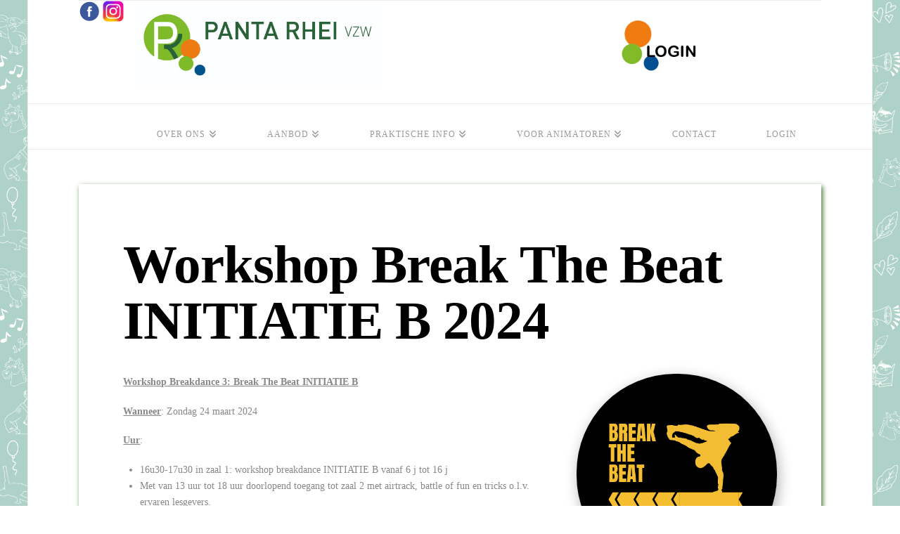

--- FILE ---
content_type: text/html; charset=UTF-8
request_url: https://pantarheivzw.be/workshop-break-the-beat-initiatie-b-2024/
body_size: 12053
content:
<!DOCTYPE html>
<html class="no-js" lang="nl-NL">
<head>
<meta charset="UTF-8">
<meta name="viewport" content="width=device-width, initial-scale=1.0">
<link rel="pingback" href="https://pantarheivzw.be/xmlrpc.php">
<title>Workshop Break the beat INITIATIE B 2024 | Panta Rhei Vzw</title>
<meta name='robots' content='max-image-preview:large' />
<link rel="alternate" type="application/rss+xml" title="Panta Rhei Vzw &raquo; feed" href="https://pantarheivzw.be/feed/" />
<link rel="alternate" type="application/rss+xml" title="Panta Rhei Vzw &raquo; reactiesfeed" href="https://pantarheivzw.be/comments/feed/" />
		<!-- This site uses the Google Analytics by ExactMetrics plugin v8.11.1 - Using Analytics tracking - https://www.exactmetrics.com/ -->
		<!-- Opmerking: ExactMetrics is momenteel niet geconfigureerd op deze site. De site eigenaar moet authenticeren met Google Analytics in de ExactMetrics instellingen scherm. -->
					<!-- No tracking code set -->
				<!-- / Google Analytics by ExactMetrics -->
		<script type="text/javascript">
/* <![CDATA[ */
window._wpemojiSettings = {"baseUrl":"https:\/\/s.w.org\/images\/core\/emoji\/15.0.3\/72x72\/","ext":".png","svgUrl":"https:\/\/s.w.org\/images\/core\/emoji\/15.0.3\/svg\/","svgExt":".svg","source":{"concatemoji":"https:\/\/pantarheivzw.be\/wp-includes\/js\/wp-emoji-release.min.js?ver=6.5.7"}};
/*! This file is auto-generated */
!function(i,n){var o,s,e;function c(e){try{var t={supportTests:e,timestamp:(new Date).valueOf()};sessionStorage.setItem(o,JSON.stringify(t))}catch(e){}}function p(e,t,n){e.clearRect(0,0,e.canvas.width,e.canvas.height),e.fillText(t,0,0);var t=new Uint32Array(e.getImageData(0,0,e.canvas.width,e.canvas.height).data),r=(e.clearRect(0,0,e.canvas.width,e.canvas.height),e.fillText(n,0,0),new Uint32Array(e.getImageData(0,0,e.canvas.width,e.canvas.height).data));return t.every(function(e,t){return e===r[t]})}function u(e,t,n){switch(t){case"flag":return n(e,"\ud83c\udff3\ufe0f\u200d\u26a7\ufe0f","\ud83c\udff3\ufe0f\u200b\u26a7\ufe0f")?!1:!n(e,"\ud83c\uddfa\ud83c\uddf3","\ud83c\uddfa\u200b\ud83c\uddf3")&&!n(e,"\ud83c\udff4\udb40\udc67\udb40\udc62\udb40\udc65\udb40\udc6e\udb40\udc67\udb40\udc7f","\ud83c\udff4\u200b\udb40\udc67\u200b\udb40\udc62\u200b\udb40\udc65\u200b\udb40\udc6e\u200b\udb40\udc67\u200b\udb40\udc7f");case"emoji":return!n(e,"\ud83d\udc26\u200d\u2b1b","\ud83d\udc26\u200b\u2b1b")}return!1}function f(e,t,n){var r="undefined"!=typeof WorkerGlobalScope&&self instanceof WorkerGlobalScope?new OffscreenCanvas(300,150):i.createElement("canvas"),a=r.getContext("2d",{willReadFrequently:!0}),o=(a.textBaseline="top",a.font="600 32px Arial",{});return e.forEach(function(e){o[e]=t(a,e,n)}),o}function t(e){var t=i.createElement("script");t.src=e,t.defer=!0,i.head.appendChild(t)}"undefined"!=typeof Promise&&(o="wpEmojiSettingsSupports",s=["flag","emoji"],n.supports={everything:!0,everythingExceptFlag:!0},e=new Promise(function(e){i.addEventListener("DOMContentLoaded",e,{once:!0})}),new Promise(function(t){var n=function(){try{var e=JSON.parse(sessionStorage.getItem(o));if("object"==typeof e&&"number"==typeof e.timestamp&&(new Date).valueOf()<e.timestamp+604800&&"object"==typeof e.supportTests)return e.supportTests}catch(e){}return null}();if(!n){if("undefined"!=typeof Worker&&"undefined"!=typeof OffscreenCanvas&&"undefined"!=typeof URL&&URL.createObjectURL&&"undefined"!=typeof Blob)try{var e="postMessage("+f.toString()+"("+[JSON.stringify(s),u.toString(),p.toString()].join(",")+"));",r=new Blob([e],{type:"text/javascript"}),a=new Worker(URL.createObjectURL(r),{name:"wpTestEmojiSupports"});return void(a.onmessage=function(e){c(n=e.data),a.terminate(),t(n)})}catch(e){}c(n=f(s,u,p))}t(n)}).then(function(e){for(var t in e)n.supports[t]=e[t],n.supports.everything=n.supports.everything&&n.supports[t],"flag"!==t&&(n.supports.everythingExceptFlag=n.supports.everythingExceptFlag&&n.supports[t]);n.supports.everythingExceptFlag=n.supports.everythingExceptFlag&&!n.supports.flag,n.DOMReady=!1,n.readyCallback=function(){n.DOMReady=!0}}).then(function(){return e}).then(function(){var e;n.supports.everything||(n.readyCallback(),(e=n.source||{}).concatemoji?t(e.concatemoji):e.wpemoji&&e.twemoji&&(t(e.twemoji),t(e.wpemoji)))}))}((window,document),window._wpemojiSettings);
/* ]]> */
</script>
<style id='wp-emoji-styles-inline-css' type='text/css'>

	img.wp-smiley, img.emoji {
		display: inline !important;
		border: none !important;
		box-shadow: none !important;
		height: 1em !important;
		width: 1em !important;
		margin: 0 0.07em !important;
		vertical-align: -0.1em !important;
		background: none !important;
		padding: 0 !important;
	}
</style>
<link rel='stylesheet' id='wp-block-library-css' href='https://pantarheivzw.be/wp-includes/css/dist/block-library/style.min.css?ver=6.5.7' type='text/css' media='all' />
<style id='wp-block-library-theme-inline-css' type='text/css'>
.wp-block-audio figcaption{color:#555;font-size:13px;text-align:center}.is-dark-theme .wp-block-audio figcaption{color:#ffffffa6}.wp-block-audio{margin:0 0 1em}.wp-block-code{border:1px solid #ccc;border-radius:4px;font-family:Menlo,Consolas,monaco,monospace;padding:.8em 1em}.wp-block-embed figcaption{color:#555;font-size:13px;text-align:center}.is-dark-theme .wp-block-embed figcaption{color:#ffffffa6}.wp-block-embed{margin:0 0 1em}.blocks-gallery-caption{color:#555;font-size:13px;text-align:center}.is-dark-theme .blocks-gallery-caption{color:#ffffffa6}.wp-block-image figcaption{color:#555;font-size:13px;text-align:center}.is-dark-theme .wp-block-image figcaption{color:#ffffffa6}.wp-block-image{margin:0 0 1em}.wp-block-pullquote{border-bottom:4px solid;border-top:4px solid;color:currentColor;margin-bottom:1.75em}.wp-block-pullquote cite,.wp-block-pullquote footer,.wp-block-pullquote__citation{color:currentColor;font-size:.8125em;font-style:normal;text-transform:uppercase}.wp-block-quote{border-left:.25em solid;margin:0 0 1.75em;padding-left:1em}.wp-block-quote cite,.wp-block-quote footer{color:currentColor;font-size:.8125em;font-style:normal;position:relative}.wp-block-quote.has-text-align-right{border-left:none;border-right:.25em solid;padding-left:0;padding-right:1em}.wp-block-quote.has-text-align-center{border:none;padding-left:0}.wp-block-quote.is-large,.wp-block-quote.is-style-large,.wp-block-quote.is-style-plain{border:none}.wp-block-search .wp-block-search__label{font-weight:700}.wp-block-search__button{border:1px solid #ccc;padding:.375em .625em}:where(.wp-block-group.has-background){padding:1.25em 2.375em}.wp-block-separator.has-css-opacity{opacity:.4}.wp-block-separator{border:none;border-bottom:2px solid;margin-left:auto;margin-right:auto}.wp-block-separator.has-alpha-channel-opacity{opacity:1}.wp-block-separator:not(.is-style-wide):not(.is-style-dots){width:100px}.wp-block-separator.has-background:not(.is-style-dots){border-bottom:none;height:1px}.wp-block-separator.has-background:not(.is-style-wide):not(.is-style-dots){height:2px}.wp-block-table{margin:0 0 1em}.wp-block-table td,.wp-block-table th{word-break:normal}.wp-block-table figcaption{color:#555;font-size:13px;text-align:center}.is-dark-theme .wp-block-table figcaption{color:#ffffffa6}.wp-block-video figcaption{color:#555;font-size:13px;text-align:center}.is-dark-theme .wp-block-video figcaption{color:#ffffffa6}.wp-block-video{margin:0 0 1em}.wp-block-template-part.has-background{margin-bottom:0;margin-top:0;padding:1.25em 2.375em}
</style>
<style id='classic-theme-styles-inline-css' type='text/css'>
/*! This file is auto-generated */
.wp-block-button__link{color:#fff;background-color:#32373c;border-radius:9999px;box-shadow:none;text-decoration:none;padding:calc(.667em + 2px) calc(1.333em + 2px);font-size:1.125em}.wp-block-file__button{background:#32373c;color:#fff;text-decoration:none}
</style>
<style id='global-styles-inline-css' type='text/css'>
body{--wp--preset--color--black: #000000;--wp--preset--color--cyan-bluish-gray: #abb8c3;--wp--preset--color--white: #ffffff;--wp--preset--color--pale-pink: #f78da7;--wp--preset--color--vivid-red: #cf2e2e;--wp--preset--color--luminous-vivid-orange: #ff6900;--wp--preset--color--luminous-vivid-amber: #fcb900;--wp--preset--color--light-green-cyan: #7bdcb5;--wp--preset--color--vivid-green-cyan: #00d084;--wp--preset--color--pale-cyan-blue: #8ed1fc;--wp--preset--color--vivid-cyan-blue: #0693e3;--wp--preset--color--vivid-purple: #9b51e0;--wp--preset--gradient--vivid-cyan-blue-to-vivid-purple: linear-gradient(135deg,rgba(6,147,227,1) 0%,rgb(155,81,224) 100%);--wp--preset--gradient--light-green-cyan-to-vivid-green-cyan: linear-gradient(135deg,rgb(122,220,180) 0%,rgb(0,208,130) 100%);--wp--preset--gradient--luminous-vivid-amber-to-luminous-vivid-orange: linear-gradient(135deg,rgba(252,185,0,1) 0%,rgba(255,105,0,1) 100%);--wp--preset--gradient--luminous-vivid-orange-to-vivid-red: linear-gradient(135deg,rgba(255,105,0,1) 0%,rgb(207,46,46) 100%);--wp--preset--gradient--very-light-gray-to-cyan-bluish-gray: linear-gradient(135deg,rgb(238,238,238) 0%,rgb(169,184,195) 100%);--wp--preset--gradient--cool-to-warm-spectrum: linear-gradient(135deg,rgb(74,234,220) 0%,rgb(151,120,209) 20%,rgb(207,42,186) 40%,rgb(238,44,130) 60%,rgb(251,105,98) 80%,rgb(254,248,76) 100%);--wp--preset--gradient--blush-light-purple: linear-gradient(135deg,rgb(255,206,236) 0%,rgb(152,150,240) 100%);--wp--preset--gradient--blush-bordeaux: linear-gradient(135deg,rgb(254,205,165) 0%,rgb(254,45,45) 50%,rgb(107,0,62) 100%);--wp--preset--gradient--luminous-dusk: linear-gradient(135deg,rgb(255,203,112) 0%,rgb(199,81,192) 50%,rgb(65,88,208) 100%);--wp--preset--gradient--pale-ocean: linear-gradient(135deg,rgb(255,245,203) 0%,rgb(182,227,212) 50%,rgb(51,167,181) 100%);--wp--preset--gradient--electric-grass: linear-gradient(135deg,rgb(202,248,128) 0%,rgb(113,206,126) 100%);--wp--preset--gradient--midnight: linear-gradient(135deg,rgb(2,3,129) 0%,rgb(40,116,252) 100%);--wp--preset--font-size--small: 13px;--wp--preset--font-size--medium: 20px;--wp--preset--font-size--large: 36px;--wp--preset--font-size--x-large: 42px;--wp--preset--spacing--20: 0.44rem;--wp--preset--spacing--30: 0.67rem;--wp--preset--spacing--40: 1rem;--wp--preset--spacing--50: 1.5rem;--wp--preset--spacing--60: 2.25rem;--wp--preset--spacing--70: 3.38rem;--wp--preset--spacing--80: 5.06rem;--wp--preset--shadow--natural: 6px 6px 9px rgba(0, 0, 0, 0.2);--wp--preset--shadow--deep: 12px 12px 50px rgba(0, 0, 0, 0.4);--wp--preset--shadow--sharp: 6px 6px 0px rgba(0, 0, 0, 0.2);--wp--preset--shadow--outlined: 6px 6px 0px -3px rgba(255, 255, 255, 1), 6px 6px rgba(0, 0, 0, 1);--wp--preset--shadow--crisp: 6px 6px 0px rgba(0, 0, 0, 1);}:where(.is-layout-flex){gap: 0.5em;}:where(.is-layout-grid){gap: 0.5em;}body .is-layout-flex{display: flex;}body .is-layout-flex{flex-wrap: wrap;align-items: center;}body .is-layout-flex > *{margin: 0;}body .is-layout-grid{display: grid;}body .is-layout-grid > *{margin: 0;}:where(.wp-block-columns.is-layout-flex){gap: 2em;}:where(.wp-block-columns.is-layout-grid){gap: 2em;}:where(.wp-block-post-template.is-layout-flex){gap: 1.25em;}:where(.wp-block-post-template.is-layout-grid){gap: 1.25em;}.has-black-color{color: var(--wp--preset--color--black) !important;}.has-cyan-bluish-gray-color{color: var(--wp--preset--color--cyan-bluish-gray) !important;}.has-white-color{color: var(--wp--preset--color--white) !important;}.has-pale-pink-color{color: var(--wp--preset--color--pale-pink) !important;}.has-vivid-red-color{color: var(--wp--preset--color--vivid-red) !important;}.has-luminous-vivid-orange-color{color: var(--wp--preset--color--luminous-vivid-orange) !important;}.has-luminous-vivid-amber-color{color: var(--wp--preset--color--luminous-vivid-amber) !important;}.has-light-green-cyan-color{color: var(--wp--preset--color--light-green-cyan) !important;}.has-vivid-green-cyan-color{color: var(--wp--preset--color--vivid-green-cyan) !important;}.has-pale-cyan-blue-color{color: var(--wp--preset--color--pale-cyan-blue) !important;}.has-vivid-cyan-blue-color{color: var(--wp--preset--color--vivid-cyan-blue) !important;}.has-vivid-purple-color{color: var(--wp--preset--color--vivid-purple) !important;}.has-black-background-color{background-color: var(--wp--preset--color--black) !important;}.has-cyan-bluish-gray-background-color{background-color: var(--wp--preset--color--cyan-bluish-gray) !important;}.has-white-background-color{background-color: var(--wp--preset--color--white) !important;}.has-pale-pink-background-color{background-color: var(--wp--preset--color--pale-pink) !important;}.has-vivid-red-background-color{background-color: var(--wp--preset--color--vivid-red) !important;}.has-luminous-vivid-orange-background-color{background-color: var(--wp--preset--color--luminous-vivid-orange) !important;}.has-luminous-vivid-amber-background-color{background-color: var(--wp--preset--color--luminous-vivid-amber) !important;}.has-light-green-cyan-background-color{background-color: var(--wp--preset--color--light-green-cyan) !important;}.has-vivid-green-cyan-background-color{background-color: var(--wp--preset--color--vivid-green-cyan) !important;}.has-pale-cyan-blue-background-color{background-color: var(--wp--preset--color--pale-cyan-blue) !important;}.has-vivid-cyan-blue-background-color{background-color: var(--wp--preset--color--vivid-cyan-blue) !important;}.has-vivid-purple-background-color{background-color: var(--wp--preset--color--vivid-purple) !important;}.has-black-border-color{border-color: var(--wp--preset--color--black) !important;}.has-cyan-bluish-gray-border-color{border-color: var(--wp--preset--color--cyan-bluish-gray) !important;}.has-white-border-color{border-color: var(--wp--preset--color--white) !important;}.has-pale-pink-border-color{border-color: var(--wp--preset--color--pale-pink) !important;}.has-vivid-red-border-color{border-color: var(--wp--preset--color--vivid-red) !important;}.has-luminous-vivid-orange-border-color{border-color: var(--wp--preset--color--luminous-vivid-orange) !important;}.has-luminous-vivid-amber-border-color{border-color: var(--wp--preset--color--luminous-vivid-amber) !important;}.has-light-green-cyan-border-color{border-color: var(--wp--preset--color--light-green-cyan) !important;}.has-vivid-green-cyan-border-color{border-color: var(--wp--preset--color--vivid-green-cyan) !important;}.has-pale-cyan-blue-border-color{border-color: var(--wp--preset--color--pale-cyan-blue) !important;}.has-vivid-cyan-blue-border-color{border-color: var(--wp--preset--color--vivid-cyan-blue) !important;}.has-vivid-purple-border-color{border-color: var(--wp--preset--color--vivid-purple) !important;}.has-vivid-cyan-blue-to-vivid-purple-gradient-background{background: var(--wp--preset--gradient--vivid-cyan-blue-to-vivid-purple) !important;}.has-light-green-cyan-to-vivid-green-cyan-gradient-background{background: var(--wp--preset--gradient--light-green-cyan-to-vivid-green-cyan) !important;}.has-luminous-vivid-amber-to-luminous-vivid-orange-gradient-background{background: var(--wp--preset--gradient--luminous-vivid-amber-to-luminous-vivid-orange) !important;}.has-luminous-vivid-orange-to-vivid-red-gradient-background{background: var(--wp--preset--gradient--luminous-vivid-orange-to-vivid-red) !important;}.has-very-light-gray-to-cyan-bluish-gray-gradient-background{background: var(--wp--preset--gradient--very-light-gray-to-cyan-bluish-gray) !important;}.has-cool-to-warm-spectrum-gradient-background{background: var(--wp--preset--gradient--cool-to-warm-spectrum) !important;}.has-blush-light-purple-gradient-background{background: var(--wp--preset--gradient--blush-light-purple) !important;}.has-blush-bordeaux-gradient-background{background: var(--wp--preset--gradient--blush-bordeaux) !important;}.has-luminous-dusk-gradient-background{background: var(--wp--preset--gradient--luminous-dusk) !important;}.has-pale-ocean-gradient-background{background: var(--wp--preset--gradient--pale-ocean) !important;}.has-electric-grass-gradient-background{background: var(--wp--preset--gradient--electric-grass) !important;}.has-midnight-gradient-background{background: var(--wp--preset--gradient--midnight) !important;}.has-small-font-size{font-size: var(--wp--preset--font-size--small) !important;}.has-medium-font-size{font-size: var(--wp--preset--font-size--medium) !important;}.has-large-font-size{font-size: var(--wp--preset--font-size--large) !important;}.has-x-large-font-size{font-size: var(--wp--preset--font-size--x-large) !important;}
.wp-block-navigation a:where(:not(.wp-element-button)){color: inherit;}
:where(.wp-block-post-template.is-layout-flex){gap: 1.25em;}:where(.wp-block-post-template.is-layout-grid){gap: 1.25em;}
:where(.wp-block-columns.is-layout-flex){gap: 2em;}:where(.wp-block-columns.is-layout-grid){gap: 2em;}
.wp-block-pullquote{font-size: 1.5em;line-height: 1.6;}
</style>
<link rel='stylesheet' id='x-stack-css' href='https://usercontent.one/wp/pantarheivzw.be/wp-content/themes/x/framework/dist/css/site/stacks/icon.css?ver=10.4.16' type='text/css' media='all' />
<style id='cs-inline-css' type='text/css'>
@media (min-width:1200px){.x-hide-xl{display:none !important;}}@media (min-width:979px) and (max-width:1199.98px){.x-hide-lg{display:none !important;}}@media (min-width:767px) and (max-width:978.98px){.x-hide-md{display:none !important;}}@media (min-width:480px) and (max-width:766.98px){.x-hide-sm{display:none !important;}}@media (max-width:479.98px){.x-hide-xs{display:none !important;}} a,h1 a:hover,h2 a:hover,h3 a:hover,h4 a:hover,h5 a:hover,h6 a:hover,#respond .required,.x-pagination a:hover,.x-pagination span.current,.woocommerce-pagination a:hover,.woocommerce-pagination span[aria-current],.widget_tag_cloud .tagcloud a:hover,.widget_product_tag_cloud .tagcloud a:hover,.x-scroll-top:hover,.x-comment-author a:hover,.mejs-button button:hover{color:#ff2a13;}a:hover{color:#d80f0f;}a.x-img-thumbnail:hover,textarea:focus,input[type="text"]:focus,input[type="password"]:focus,input[type="datetime"]:focus,input[type="datetime-local"]:focus,input[type="date"]:focus,input[type="month"]:focus,input[type="time"]:focus,input[type="week"]:focus,input[type="number"]:focus,input[type="email"]:focus,input[type="url"]:focus,input[type="search"]:focus,input[type="tel"]:focus,input[type="color"]:focus,.uneditable-input:focus,.x-pagination a:hover,.x-pagination span.current,.woocommerce-pagination a:hover,.woocommerce-pagination span[aria-current],.widget_tag_cloud .tagcloud a:hover,.widget_product_tag_cloud .tagcloud a:hover,.x-scroll-top:hover{border-color:#ff2a13;}.flex-direction-nav a,.flex-control-nav a:hover,.flex-control-nav a.flex-active,.x-dropcap,.x-skill-bar .bar,.x-pricing-column.featured h2,.x-portfolio-filters,.x-entry-share .x-share:hover,.widget_price_filter .ui-slider .ui-slider-range,.mejs-time-current{background-color:#ff2a13;}.x-portfolio-filters:hover{background-color:#d80f0f;}.entry-title:before{display:none;}.format-standard .entry-wrap{color:#d1f2eb !important;background-color:#16a085 !important;}.format-standard a:not(.x-btn):not(.meta-comments),.format-standard h1,.format-standard h2,.format-standard h3,.format-standard h4,.format-standard h5,.format-standard h6,.format-standard .entry-title,.format-standard .entry-title a,.format-standard .entry-title a:hover,.format-standard .p-meta,.format-standard blockquote,.format-standard .x-cite{color:#d1f2eb;}.format-standard .meta-comments{border:0;color:#16a085;background-color:#d1f2eb;}.format-standard .entry-content a:not(.x-btn):not(.x-img-thumbnail){border-bottom:1px dotted;}.format-standard .entry-content a:hover:not(.x-btn):not(.x-img-thumbnail){opacity:0.65;filter:alpha(opacity=65);}.format-standard .entry-content a.x-img-thumbnail{border-color:#fff;}.format-standard blockquote,.format-standard .x-toc,.format-standard .entry-content a.x-img-thumbnail:hover{border-color:#d1f2eb;}.format-image .entry-wrap{color:#d1eedd !important;background-color:#27ae60 !important;}.format-image a:not(.x-btn):not(.meta-comments),.format-image h1,.format-image h2,.format-image h3,.format-image h4,.format-image h5,.format-image h6,.format-image .entry-title,.format-image .entry-title a,.format-image .entry-title a:hover,.format-image .p-meta,.format-image blockquote,.format-image .x-cite{color:#d1eedd;}.format-image .meta-comments{border:0;color:#27ae60;background-color:#d1eedd;}.format-image .entry-content a:not(.x-btn):not(.x-img-thumbnail){border-bottom:1px dotted;}.format-image .entry-content a:hover:not(.x-btn):not(.x-img-thumbnail){opacity:0.65;filter:alpha(opacity=65);}.format-image .entry-content a.x-img-thumbnail{border-color:#fff;}.format-image blockquote,.format-image .x-toc,.format-image .entry-content a.x-img-thumbnail:hover{border-color:#d1eedd;}.x-comment-author,.x-comment-time,.comment-form-author label,.comment-form-email label,.comment-form-url label,.comment-form-rating label,.comment-form-comment label{font-family:inherit;}.x-comment-time,.entry-thumb:before,.p-meta{color:#999999;}.entry-title a:hover,.x-comment-author,.x-comment-author a,.comment-form-author label,.comment-form-email label,.comment-form-url label,.comment-form-rating label,.comment-form-comment label,.x-accordion-heading .x-accordion-toggle,.x-nav-tabs > li > a:hover,.x-nav-tabs > .active > a,.x-nav-tabs > .active > a:hover,.mejs-button button{color:#272727;}.h-comments-title small,.h-feature-headline span i,.x-portfolio-filters-menu,.mejs-time-loaded{background-color:#272727 !important;}@media (min-width:1200px){.x-sidebar{width:250px;}body.x-sidebar-content-active,body[class*="page-template-template-blank"].x-sidebar-content-active.x-blank-template-sidebar-active{padding-left:250px;}body.x-content-sidebar-active,body[class*="page-template-template-blank"].x-content-sidebar-active.x-blank-template-sidebar-active{padding-right:250px;}}.x-content-sidebar-active .alignwide,.x-sidebar-content-active .alignwide{width:calc((1104 / 1056) * 100%);max-width:calc((1104 / 1056) * 100%);margin-left:calc((((1104 / 1056) * 100%) - 100%) / -2);}@media (min-width:1200px){.x-content-sidebar-active .alignwide,.x-sidebar-content-active .alignwide{width:auto;max-width:none;margin-left:0;margin-right:0;}}.x-content-sidebar-active .alignfull,.x-sidebar-content-active .alignfull{width:calc((1200 / 1056) * 100%);max-width:calc((1200 / 1056) * 100%);margin-left:calc((((1200 / 1056) * 100%) - 100%) / -2);}@media (min-width:1200px){.x-content-sidebar-active .alignfull,.x-sidebar-content-active .alignfull{width:auto;max-width:none;margin-left:0;margin-right:0;}}.x-full-width-active .alignwide{width:calc((1104 / 1056) * 100%);max-width:calc((1104 / 1056) * 100%);margin-left:calc((((1104 / 1056) * 100%) - 100%) / -2);}.x-full-width-active .alignfull{width:calc((1200 / 1056) * 100%);max-width:calc((1200 / 1056) * 100%);margin-left:calc((((1200 / 1056) * 100%) - 100%) / -2);}html{font-size:14px;}@media (min-width:479px){html{font-size:14px;}}@media (min-width:766px){html{font-size:14px;}}@media (min-width:978px){html{font-size:14px;}}@media (min-width:1199px){html{font-size:14px;}}body{font-style:normal;font-weight:inherit;color:#999999;background-color:rgb(255,255,255);}.w-b{font-weight:inherit !important;}h1,h2,h3,h4,h5,h6,.h1,.h2,.h3,.h4,.h5,.h6{font-family:inherit;font-style:normal;font-weight:inherit;}h1,.h1{letter-spacing:-0.035em;}h2,.h2{letter-spacing:-0.035em;}h3,.h3{letter-spacing:-0.035em;}h4,.h4{letter-spacing:-0.035em;}h5,.h5{letter-spacing:-0.035em;}h6,.h6{letter-spacing:-0.035em;}.w-h{font-weight:inherit !important;}.x-container.width{width:88%;}.x-container.max{max-width:1200px;}.x-bar-content.x-container.width{flex-basis:88%;}.site,.x-site{width:88%;max-width:1200px;}.x-main.full{float:none;clear:both;display:block;width:auto;}@media (max-width:978.98px){.x-main.full,.x-main.left,.x-main.right,.x-sidebar.left,.x-sidebar.right{float:none;display:block;width:auto !important;}}.entry-header,.entry-content{font-size:1rem;}body,input,button,select,textarea{font-family:inherit;}h1,h2,h3,h4,h5,h6,.h1,.h2,.h3,.h4,.h5,.h6,h1 a,h2 a,h3 a,h4 a,h5 a,h6 a,.h1 a,.h2 a,.h3 a,.h4 a,.h5 a,.h6 a,blockquote{color:#272727;}.cfc-h-tx{color:#272727 !important;}.cfc-h-bd{border-color:#272727 !important;}.cfc-h-bg{background-color:#272727 !important;}.cfc-b-tx{color:#999999 !important;}.cfc-b-bd{border-color:#999999 !important;}.cfc-b-bg{background-color:#999999 !important;}.x-btn,.button,[type="submit"]{color:#ffffff;border-color:#ac1100;background-color:#ff2a13;margin-bottom:0.25em;text-shadow:0 0.075em 0.075em rgba(0,0,0,0.5);box-shadow:0 0.25em 0 0 #a71000,0 4px 9px rgba(0,0,0,0.75);border-radius:0.25em;}.x-btn:hover,.button:hover,[type="submit"]:hover{color:#ffffff;border-color:#600900;background-color:#ef2201;margin-bottom:0.25em;text-shadow:0 0.075em 0.075em rgba(0,0,0,0.5);box-shadow:0 0.25em 0 0 #a71000,0 4px 9px rgba(0,0,0,0.75);}.x-btn.x-btn-real,.x-btn.x-btn-real:hover{margin-bottom:0.25em;text-shadow:0 0.075em 0.075em rgba(0,0,0,0.65);}.x-btn.x-btn-real{box-shadow:0 0.25em 0 0 #a71000,0 4px 9px rgba(0,0,0,0.75);}.x-btn.x-btn-real:hover{box-shadow:0 0.25em 0 0 #a71000,0 4px 9px rgba(0,0,0,0.75);}.x-btn.x-btn-flat,.x-btn.x-btn-flat:hover{margin-bottom:0;text-shadow:0 0.075em 0.075em rgba(0,0,0,0.65);box-shadow:none;}.x-btn.x-btn-transparent,.x-btn.x-btn-transparent:hover{margin-bottom:0;border-width:3px;text-shadow:none;text-transform:uppercase;background-color:transparent;box-shadow:none;}.x-navbar .desktop .x-nav > li > a,.x-navbar .desktop .sub-menu a,.x-navbar .mobile .x-nav li a{color:#999999;}.x-navbar .desktop .x-nav > li > a:hover,.x-navbar .desktop .x-nav > .x-active > a,.x-navbar .desktop .x-nav > .current-menu-item > a,.x-navbar .desktop .sub-menu a:hover,.x-navbar .desktop .sub-menu .x-active > a,.x-navbar .desktop .sub-menu .current-menu-item > a,.x-navbar .desktop .x-nav .x-megamenu > .sub-menu > li > a,.x-navbar .mobile .x-nav li > a:hover,.x-navbar .mobile .x-nav .x-active > a,.x-navbar .mobile .x-nav .current-menu-item > a{color:#272727;}.x-navbar .desktop .x-nav > li > a{height:60px;padding-top:37px;}.x-navbar-fixed-top-active .x-navbar-wrap{margin-bottom:1px;}.x-navbar .desktop .x-nav > li ul{top:60px;}@media (min-width:1200px){body.x-sidebar-content-active .x-widgetbar,body.x-sidebar-content-active .x-navbar-fixed-top,body[class*="page-template-template-blank"].x-sidebar-content-active.x-blank-template-sidebar-active .x-widgetbar,body[class*="page-template-template-blank"].x-sidebar-content-active.x-blank-template-sidebar-active .x-navbar-fixed-top{left:250px;}body.x-content-sidebar-active .x-widgetbar,body.x-content-sidebar-active .x-navbar-fixed-top,body[class*="page-template-template-blank"].x-content-sidebar-active.x-blank-template-sidebar-active .x-widgetbar,body[class*="page-template-template-blank"].x-content-sidebar-active.x-blank-template-sidebar-active .x-navbar-fixed-top{right:250px;}}@media (max-width:979px){.x-navbar-fixed-top-active .x-navbar-wrap{margin-bottom:0;}}.x-navbar.x-navbar-fixed-top.x-container.max.width{width:88%%;max-width:1200pxpx;}body.x-navbar-fixed-top-active .x-navbar-wrap{height:60px;}.x-navbar-inner{min-height:60px;}.x-brand{margin-top:22px;font-family:inherit;font-size:42px;font-style:normal;font-weight:inherit;letter-spacing:-0.035em;color:#272727;}.x-brand:hover,.x-brand:focus{color:#272727;}.x-brand img{width:calc(0px / 2);}.x-navbar .x-nav-wrap .x-nav > li > a{font-family:inherit;font-style:normal;font-weight:inherit;letter-spacing:0.085em;text-transform:uppercase;}.x-navbar .desktop .x-nav > li > a{font-size:12px;}.x-navbar .desktop .x-nav > li > a:not(.x-btn-navbar-woocommerce){padding-left:20px;padding-right:20px;}.x-navbar .desktop .x-nav > li > a > span{padding-right:calc(1.25em - 0.085em);}.x-btn-navbar{margin-top:20px;}.x-btn-navbar,.x-btn-navbar.collapsed{font-size:24px;}@media (max-width:979px){.x-navbar.x-navbar-fixed-top.x-container.max.width{left:0;right:0;width:100%;}body.x-navbar-fixed-top-active .x-navbar-wrap{height:auto;}.x-widgetbar{left:0;right:0;}}.bg .mejs-container,.x-video .mejs-container{position:unset !important;} @font-face{font-family:'FontAwesomePro';font-style:normal;font-weight:900;font-display:block;src:url('https://usercontent.one/wp/pantarheivzw.be/wp-content/plugins/cornerstone/assets/fonts/fa-solid-900.woff2?ver=6.4.2') format('woff2'),url('https://usercontent.one/wp/pantarheivzw.be/wp-content/plugins/cornerstone/assets/fonts/fa-solid-900.ttf?ver=6.4.2') format('truetype');}[data-x-fa-pro-icon]{font-family:"FontAwesomePro" !important;}[data-x-fa-pro-icon]:before{content:attr(data-x-fa-pro-icon);}[data-x-icon],[data-x-icon-o],[data-x-icon-l],[data-x-icon-s],[data-x-icon-b],[data-x-icon-sr],[data-x-icon-ss],[data-x-icon-sl],[data-x-fa-pro-icon],[class*="cs-fa-"]{display:inline-flex;font-style:normal;font-weight:400;text-decoration:inherit;text-rendering:auto;-webkit-font-smoothing:antialiased;-moz-osx-font-smoothing:grayscale;}[data-x-icon].left,[data-x-icon-o].left,[data-x-icon-l].left,[data-x-icon-s].left,[data-x-icon-b].left,[data-x-icon-sr].left,[data-x-icon-ss].left,[data-x-icon-sl].left,[data-x-fa-pro-icon].left,[class*="cs-fa-"].left{margin-right:0.5em;}[data-x-icon].right,[data-x-icon-o].right,[data-x-icon-l].right,[data-x-icon-s].right,[data-x-icon-b].right,[data-x-icon-sr].right,[data-x-icon-ss].right,[data-x-icon-sl].right,[data-x-fa-pro-icon].right,[class*="cs-fa-"].right{margin-left:0.5em;}[data-x-icon]:before,[data-x-icon-o]:before,[data-x-icon-l]:before,[data-x-icon-s]:before,[data-x-icon-b]:before,[data-x-icon-sr]:before,[data-x-icon-ss]:before,[data-x-icon-sl]:before,[data-x-fa-pro-icon]:before,[class*="cs-fa-"]:before{line-height:1;}@font-face{font-family:'FontAwesome';font-style:normal;font-weight:900;font-display:block;src:url('https://usercontent.one/wp/pantarheivzw.be/wp-content/plugins/cornerstone/assets/fonts/fa-solid-900.woff2?ver=6.4.2') format('woff2'),url('https://usercontent.one/wp/pantarheivzw.be/wp-content/plugins/cornerstone/assets/fonts/fa-solid-900.ttf?ver=6.4.2') format('truetype');}[data-x-icon],[data-x-icon-s],[data-x-icon][class*="cs-fa-"]{font-family:"FontAwesome" !important;font-weight:900;}[data-x-icon]:before,[data-x-icon][class*="cs-fa-"]:before{content:attr(data-x-icon);}[data-x-icon-s]:before{content:attr(data-x-icon-s);}@font-face{font-family:'FontAwesomeRegular';font-style:normal;font-weight:400;font-display:block;src:url('https://usercontent.one/wp/pantarheivzw.be/wp-content/plugins/cornerstone/assets/fonts/fa-regular-400.woff2?ver=6.4.2') format('woff2'),url('https://usercontent.one/wp/pantarheivzw.be/wp-content/plugins/cornerstone/assets/fonts/fa-regular-400.ttf?ver=6.4.2') format('truetype');}@font-face{font-family:'FontAwesomePro';font-style:normal;font-weight:400;font-display:block;src:url('https://usercontent.one/wp/pantarheivzw.be/wp-content/plugins/cornerstone/assets/fonts/fa-regular-400.woff2?ver=6.4.2') format('woff2'),url('https://usercontent.one/wp/pantarheivzw.be/wp-content/plugins/cornerstone/assets/fonts/fa-regular-400.ttf?ver=6.4.2') format('truetype');}[data-x-icon-o]{font-family:"FontAwesomeRegular" !important;}[data-x-icon-o]:before{content:attr(data-x-icon-o);}@font-face{font-family:'FontAwesomeLight';font-style:normal;font-weight:300;font-display:block;src:url('https://usercontent.one/wp/pantarheivzw.be/wp-content/plugins/cornerstone/assets/fonts/fa-light-300.woff2?ver=6.4.2') format('woff2'),url('https://usercontent.one/wp/pantarheivzw.be/wp-content/plugins/cornerstone/assets/fonts/fa-light-300.ttf?ver=6.4.2') format('truetype');}@font-face{font-family:'FontAwesomePro';font-style:normal;font-weight:300;font-display:block;src:url('https://usercontent.one/wp/pantarheivzw.be/wp-content/plugins/cornerstone/assets/fonts/fa-light-300.woff2?ver=6.4.2') format('woff2'),url('https://usercontent.one/wp/pantarheivzw.be/wp-content/plugins/cornerstone/assets/fonts/fa-light-300.ttf?ver=6.4.2') format('truetype');}[data-x-icon-l]{font-family:"FontAwesomeLight" !important;font-weight:300;}[data-x-icon-l]:before{content:attr(data-x-icon-l);}@font-face{font-family:'FontAwesomeBrands';font-style:normal;font-weight:normal;font-display:block;src:url('https://usercontent.one/wp/pantarheivzw.be/wp-content/plugins/cornerstone/assets/fonts/fa-brands-400.woff2?ver=6.4.2') format('woff2'),url('https://usercontent.one/wp/pantarheivzw.be/wp-content/plugins/cornerstone/assets/fonts/fa-brands-400.ttf?ver=6.4.2') format('truetype');}[data-x-icon-b]{font-family:"FontAwesomeBrands" !important;}[data-x-icon-b]:before{content:attr(data-x-icon-b);}.widget.widget_rss li .rsswidget:before{content:"\f35d";padding-right:0.4em;font-family:"FontAwesome";} .m1ri-0.x-section{margin-top:0px;margin-right:0px;margin-bottom:0px;margin-left:0px;border-top-width:0;border-right-width:0;border-bottom-width:0;border-left-width:0;padding-top:75px;padding-right:0px;padding-bottom:75px;padding-left:0px;background-color:hsl(0,0%,100%);box-shadow:0.16em 0.22em 0.47em 0em hsla(106,47%,30%,0.96);z-index:1;}.m1ri-1.x-container{margin-top:0em;margin-bottom:0em;}.m1ri-2.x-container{margin-right:auto;margin-left:auto;border-top-width:0;border-right-width:0;border-bottom-width:0;border-left-width:0;font-size:1em;box-shadow:none;z-index:1;}.m1ri-3.x-container{margin-top:35px;margin-bottom:0px;}.m1ri-4.x-column{border-top-width:0;border-right-width:0;border-bottom-width:0;border-left-width:0;box-shadow:none;z-index:1;}.m1ri-5.x-text{border-top-width:0;border-right-width:0;border-bottom-width:0;border-left-width:0;font-size:calc(3.5vw + 32px);}.m1ri-5.x-text .x-text-content-text-primary{font-family:inherit;font-size:1em;font-style:normal;font-weight:700;line-height:1.05;letter-spacing:-0.015em;margin-right:calc(-0.015em * -1);text-transform:none;color:hsl(0,0%,0%);}.m1ri-6.x-text{border-top-width:0;border-right-width:0;border-bottom-width:0;border-left-width:0;font-family:inherit;font-size:1em;font-style:normal;font-weight:400;letter-spacing:0em;text-transform:none;}.m1ri-6.x-text > :first-child{margin-top:0;}.m1ri-6.x-text > :last-child{margin-bottom:0;}.m1ri-7.x-text{line-height:1.7;color:#888888;}.m1ri-8.x-text{line-height:1.4;color:rgba(0,0,0,1);}.m1ri-9{padding-top:25px;}.m1ri-a{padding-right:0;padding-bottom:0;padding-left:0;font-size:1em;}.m1ri-b{padding-top:35px;}.m1ri-c{padding-top:16px;}.m1ri-d.x-image{font-size:1em;border-top-width:0;border-right-width:0;border-bottom-width:0;border-left-width:0;border-top-left-radius:10em;border-top-right-radius:10em;border-bottom-right-radius:10em;border-bottom-left-radius:10em;background-color:transparent;box-shadow:0.19em 0.43em 1.35em 0em hsla(0,0%,0%,0.3);}.m1ri-d.x-image img{border-top-left-radius:10em;border-top-right-radius:10em;border-bottom-right-radius:10em;border-bottom-left-radius:10em;}.m1ri-d.x-image:hover,.m1ri-d.x-image[class*="active"],[data-x-effect-provider*="colors"]:hover .m1ri-d.x-image{box-shadow:0.19em 0.43em 1.35em 0em transparent;}.m1ri-e{width:100%;max-width:none;border-top-width:1px;border-right-width:0;border-bottom-width:0;border-left-width:0;border-top-style:solid;border-right-style:solid;border-bottom-style:solid;border-left-style:solid;border-top-color:hsla(90,65%,24%,0.82);border-right-color:hsla(90,65%,24%,0.82);border-bottom-color:hsla(90,65%,24%,0.82);border-left-color:hsla(90,65%,24%,0.82);font-size:1em;} 
</style>
<script type="text/javascript" src="https://pantarheivzw.be/wp-includes/js/jquery/jquery.min.js?ver=3.7.1" id="jquery-core-js"></script>
<script type="text/javascript" src="https://pantarheivzw.be/wp-includes/js/jquery/jquery-migrate.min.js?ver=3.4.1" id="jquery-migrate-js"></script>
<link rel="https://api.w.org/" href="https://pantarheivzw.be/wp-json/" /><link rel="alternate" type="application/json" href="https://pantarheivzw.be/wp-json/wp/v2/pages/2286" /><link rel="canonical" href="https://pantarheivzw.be/workshop-break-the-beat-initiatie-b-2024/" />
<link rel='shortlink' href='https://pantarheivzw.be/?p=2286' />
<link rel="alternate" type="application/json+oembed" href="https://pantarheivzw.be/wp-json/oembed/1.0/embed?url=https%3A%2F%2Fpantarheivzw.be%2Fworkshop-break-the-beat-initiatie-b-2024%2F" />
<link rel="alternate" type="text/xml+oembed" href="https://pantarheivzw.be/wp-json/oembed/1.0/embed?url=https%3A%2F%2Fpantarheivzw.be%2Fworkshop-break-the-beat-initiatie-b-2024%2F&#038;format=xml" />
<style>[class*=" icon-oc-"],[class^=icon-oc-]{speak:none;font-style:normal;font-weight:400;font-variant:normal;text-transform:none;line-height:1;-webkit-font-smoothing:antialiased;-moz-osx-font-smoothing:grayscale}.icon-oc-one-com-white-32px-fill:before{content:"901"}.icon-oc-one-com:before{content:"900"}#one-com-icon,.toplevel_page_onecom-wp .wp-menu-image{speak:none;display:flex;align-items:center;justify-content:center;text-transform:none;line-height:1;-webkit-font-smoothing:antialiased;-moz-osx-font-smoothing:grayscale}.onecom-wp-admin-bar-item>a,.toplevel_page_onecom-wp>.wp-menu-name{font-size:16px;font-weight:400;line-height:1}.toplevel_page_onecom-wp>.wp-menu-name img{width:69px;height:9px;}.wp-submenu-wrap.wp-submenu>.wp-submenu-head>img{width:88px;height:auto}.onecom-wp-admin-bar-item>a img{height:7px!important}.onecom-wp-admin-bar-item>a img,.toplevel_page_onecom-wp>.wp-menu-name img{opacity:.8}.onecom-wp-admin-bar-item.hover>a img,.toplevel_page_onecom-wp.wp-has-current-submenu>.wp-menu-name img,li.opensub>a.toplevel_page_onecom-wp>.wp-menu-name img{opacity:1}#one-com-icon:before,.onecom-wp-admin-bar-item>a:before,.toplevel_page_onecom-wp>.wp-menu-image:before{content:'';position:static!important;background-color:rgba(240,245,250,.4);border-radius:102px;width:18px;height:18px;padding:0!important}.onecom-wp-admin-bar-item>a:before{width:14px;height:14px}.onecom-wp-admin-bar-item.hover>a:before,.toplevel_page_onecom-wp.opensub>a>.wp-menu-image:before,.toplevel_page_onecom-wp.wp-has-current-submenu>.wp-menu-image:before{background-color:#76b82a}.onecom-wp-admin-bar-item>a{display:inline-flex!important;align-items:center;justify-content:center}#one-com-logo-wrapper{font-size:4em}#one-com-icon{vertical-align:middle}.imagify-welcome{display:none !important;}</style><link rel="icon" href="https://usercontent.one/wp/pantarheivzw.be/wp-content/uploads/2018/06/cropped-pantalogo-32x32.jpg" sizes="32x32" />
<link rel="icon" href="https://usercontent.one/wp/pantarheivzw.be/wp-content/uploads/2018/06/cropped-pantalogo-192x192.jpg" sizes="192x192" />
<link rel="apple-touch-icon" href="https://usercontent.one/wp/pantarheivzw.be/wp-content/uploads/2018/06/cropped-pantalogo-180x180.jpg" />
<meta name="msapplication-TileImage" content="https://usercontent.one/wp/pantarheivzw.be/wp-content/uploads/2018/06/cropped-pantalogo-270x270.jpg" />
</head>
<body data-rsssl=1 class="page-template-default page page-id-2286 x-stack-icon x-boxed-layout-active x-full-width-active x-post-meta-disabled x-page-title-disabled x-navbar-fixed-top-active cornerstone-v7_4_16 x-v10_4_16">

  
  
  <div id="x-root" class="x-root">

    
    <div id="top" class="site">

    <header class="masthead masthead-inline" role="banner">

  <div class="x-topbar">
    <div class="x-topbar-inner x-container max width">
            <p class="p-info"><table border="0" width="100%">
<tbody>
<tr>
<td style="text-align: left; vertical-align: top; padding: 0;" width="70"><a href="https://www.facebook.com/pantarheivzw/"> <img src="https://usercontent.one/wp/pantarheivzw.be/wp-content/uploads/2023/02/face.png" alt="Facebook" width="30" height="30" border="0" /></a> <a href="https://www.instagram.com/pantarheivzw/?hl=nl"> <img src="https://usercontent.one/wp/pantarheivzw.be/wp-content/uploads/2023/02/insta.jpg" alt="Instagram" width="30" height="30" border="0" /> </a></td>
<td><a href="https://www.pantarheivzw.be"> <img src="https://usercontent.one/wp/pantarheivzw.be/wp-content/uploads/2018/10/Nieuw-logo.jpg" alt="FFP" width="350" border="0" /></a></td>
<td>&nbsp;</td>
<td><a href="https://pantarheivzw.be/login"><img src="https://usercontent.one/wp/pantarheivzw.be/wp-content/uploads/2023/04/mijnaccount1.png" alt="FFP" width="150" border="0" /></a></td>
</tr>
</tbody>
</table></p>
            <div class="x-social-global"></div>    </div>
  </div>



  <div class="x-navbar-wrap">
    <div class="x-navbar">
      <div class="x-navbar-inner">
        <div class="x-container max width">
          
<a href="https://pantarheivzw.be/" class="x-brand img">
  <img src="//pantarheivzw.be/wp-content/uploads/2018/06/pantalogo.jpg" alt="Panta Rhei Vzw"></a>
          
<a href="#" id="x-btn-navbar" class="x-btn-navbar collapsed" data-x-toggle="collapse-b" data-x-toggleable="x-nav-wrap-mobile" aria-expanded="false" aria-controls="x-nav-wrap-mobile" role="button">
  <i class='x-framework-icon x-icon-bars' data-x-icon-s='&#xf0c9;' aria-hidden=true></i>  <span class="visually-hidden">Navigation</span>
</a>

<nav class="x-nav-wrap desktop" role="navigation">
  <ul id="menu-panta-rhei" class="x-nav"><li id="menu-item-2127" class="menu-item menu-item-type-post_type menu-item-object-page menu-item-has-children menu-item-2127"><a href="https://pantarheivzw.be/wie-zijn-wij/"><span>OVER ONS<i class="x-icon x-framework-icon x-framework-icon-menu" aria-hidden="true" data-x-icon-s="&#xf103;"></i></span></a>
<ul class="sub-menu">
	<li id="menu-item-2137" class="menu-item menu-item-type-post_type menu-item-object-page menu-item-2137"><a href="https://pantarheivzw.be/wie-zijn-wij/"><span>Wie zijn wij<i class="x-icon x-framework-icon x-framework-icon-menu" aria-hidden="true" data-x-icon-s="&#xf103;"></i></span></a></li>
	<li id="menu-item-2136" class="menu-item menu-item-type-post_type menu-item-object-page menu-item-2136"><a href="https://pantarheivzw.be/missie-en-waarden/"><span>Missie en waarden<i class="x-icon x-framework-icon x-framework-icon-menu" aria-hidden="true" data-x-icon-s="&#xf103;"></i></span></a></li>
</ul>
</li>
<li id="menu-item-453" class="menu-item menu-item-type-post_type menu-item-object-page menu-item-has-children menu-item-453"><a href="https://pantarheivzw.be/links/"><span>AANBOD<i class="x-icon x-framework-icon x-framework-icon-menu" aria-hidden="true" data-x-icon-s="&#xf103;"></i></span></a>
<ul class="sub-menu">
	<li id="menu-item-2123" class="menu-item menu-item-type-post_type menu-item-object-page menu-item-2123"><a href="https://pantarheivzw.be/ratjetoe-thema/"><span>Kleutervakanties Ratjetoe 3-6 jaar<i class="x-icon x-framework-icon x-framework-icon-menu" aria-hidden="true" data-x-icon-s="&#xf103;"></i></span></a></li>
	<li id="menu-item-2121" class="menu-item menu-item-type-post_type menu-item-object-page menu-item-2121"><a href="https://pantarheivzw.be/themas/"><span>Jongerenvakanties Pantarhei +6 jaar<i class="x-icon x-framework-icon x-framework-icon-menu" aria-hidden="true" data-x-icon-s="&#xf103;"></i></span></a></li>
	<li id="menu-item-2122" class="menu-item menu-item-type-post_type menu-item-object-page menu-item-2122"><a href="https://pantarheivzw.be/sportark-themas/"><span>sportvakanties + 6 jaar<i class="x-icon x-framework-icon x-framework-icon-menu" aria-hidden="true" data-x-icon-s="&#xf103;"></i></span></a></li>
	<li id="menu-item-2303" class="menu-item menu-item-type-post_type menu-item-object-page menu-item-2303"><a href="https://pantarheivzw.be/workshop/"><span>Workshop<i class="x-icon x-framework-icon x-framework-icon-menu" aria-hidden="true" data-x-icon-s="&#xf103;"></i></span></a></li>
	<li id="menu-item-2124" class="menu-item menu-item-type-post_type menu-item-object-page menu-item-2124"><a href="https://pantarheivzw.be/lessenreeksen/"><span>Lessenreeksen<i class="x-icon x-framework-icon x-framework-icon-menu" aria-hidden="true" data-x-icon-s="&#xf103;"></i></span></a></li>
</ul>
</li>
<li id="menu-item-316" class="menu-item menu-item-type-post_type menu-item-object-page menu-item-has-children menu-item-316"><a href="https://pantarheivzw.be/praktische-info/"><span>PRAKTISCHE INFO<i class="x-icon x-framework-icon x-framework-icon-menu" aria-hidden="true" data-x-icon-s="&#xf103;"></i></span></a>
<ul class="sub-menu">
	<li id="menu-item-2141" class="menu-item menu-item-type-post_type menu-item-object-page menu-item-2141"><a href="https://pantarheivzw.be/terms/"><span>Algemene voorwaarden<i class="x-icon x-framework-icon x-framework-icon-menu" aria-hidden="true" data-x-icon-s="&#xf103;"></i></span></a></li>
	<li id="menu-item-2148" class="menu-item menu-item-type-post_type menu-item-object-page menu-item-2148"><a href="https://pantarheivzw.be/hoe-inloggen-en-inschrijven/"><span>Hoe inloggen en inschrijven<i class="x-icon x-framework-icon x-framework-icon-menu" aria-hidden="true" data-x-icon-s="&#xf103;"></i></span></a></li>
	<li id="menu-item-2129" class="menu-item menu-item-type-post_type menu-item-object-page menu-item-2129"><a href="https://pantarheivzw.be/locaties/"><span>Locaties<i class="x-icon x-framework-icon x-framework-icon-menu" aria-hidden="true" data-x-icon-s="&#xf103;"></i></span></a></li>
</ul>
</li>
<li id="menu-item-315" class="menu-item menu-item-type-post_type menu-item-object-page menu-item-has-children menu-item-315"><a href="https://pantarheivzw.be/monitoren/"><span>VOOR ANIMATOREN<i class="x-icon x-framework-icon x-framework-icon-menu" aria-hidden="true" data-x-icon-s="&#xf103;"></i></span></a>
<ul class="sub-menu">
	<li id="menu-item-2151" class="menu-item menu-item-type-post_type menu-item-object-page menu-item-2151"><a href="https://pantarheivzw.be/monitoren/"><span>Animator worden bij Panta Rhei / Ratjetoe / SportArk<i class="x-icon x-framework-icon x-framework-icon-menu" aria-hidden="true" data-x-icon-s="&#xf103;"></i></span></a></li>
	<li id="menu-item-2159" class="menu-item menu-item-type-post_type menu-item-object-page menu-item-2159"><a href="https://pantarheivzw.be/hoe-inschrijven-voor-animatoren/"><span>Hoe inschrijven<i class="x-icon x-framework-icon x-framework-icon-menu" aria-hidden="true" data-x-icon-s="&#xf103;"></i></span></a></li>
	<li id="menu-item-2158" class="menu-item menu-item-type-post_type menu-item-object-page menu-item-2158"><a href="https://pantarheivzw.be/animatorlogin/"><span>Animatorlogin<i class="x-icon x-framework-icon x-framework-icon-menu" aria-hidden="true" data-x-icon-s="&#xf103;"></i></span></a></li>
</ul>
</li>
<li id="menu-item-63" class="menu-item menu-item-type-post_type menu-item-object-page menu-item-63"><a href="https://pantarheivzw.be/contact/"><span>CONTACT<i class="x-icon x-framework-icon x-framework-icon-menu" aria-hidden="true" data-x-icon-s="&#xf103;"></i></span></a></li>
<li id="menu-item-2162" class="menu-item menu-item-type-post_type menu-item-object-page menu-item-2162"><a href="https://pantarheivzw.be/login/"><span>Login<i class="x-icon x-framework-icon x-framework-icon-menu" aria-hidden="true" data-x-icon-s="&#xf103;"></i></span></a></li>
</ul></nav>

<div id="x-nav-wrap-mobile" class="x-nav-wrap mobile x-collapsed" data-x-toggleable="x-nav-wrap-mobile" data-x-toggle-collapse="1" aria-hidden="true" aria-labelledby="x-btn-navbar">
  <ul id="menu-panta-rhei-1" class="x-nav"><li class="menu-item menu-item-type-post_type menu-item-object-page menu-item-has-children menu-item-2127"><a href="https://pantarheivzw.be/wie-zijn-wij/"><span>OVER ONS<i class="x-icon x-framework-icon x-framework-icon-menu" aria-hidden="true" data-x-icon-s="&#xf103;"></i></span></a>
<ul class="sub-menu">
	<li class="menu-item menu-item-type-post_type menu-item-object-page menu-item-2137"><a href="https://pantarheivzw.be/wie-zijn-wij/"><span>Wie zijn wij<i class="x-icon x-framework-icon x-framework-icon-menu" aria-hidden="true" data-x-icon-s="&#xf103;"></i></span></a></li>
	<li class="menu-item menu-item-type-post_type menu-item-object-page menu-item-2136"><a href="https://pantarheivzw.be/missie-en-waarden/"><span>Missie en waarden<i class="x-icon x-framework-icon x-framework-icon-menu" aria-hidden="true" data-x-icon-s="&#xf103;"></i></span></a></li>
</ul>
</li>
<li class="menu-item menu-item-type-post_type menu-item-object-page menu-item-has-children menu-item-453"><a href="https://pantarheivzw.be/links/"><span>AANBOD<i class="x-icon x-framework-icon x-framework-icon-menu" aria-hidden="true" data-x-icon-s="&#xf103;"></i></span></a>
<ul class="sub-menu">
	<li class="menu-item menu-item-type-post_type menu-item-object-page menu-item-2123"><a href="https://pantarheivzw.be/ratjetoe-thema/"><span>Kleutervakanties Ratjetoe 3-6 jaar<i class="x-icon x-framework-icon x-framework-icon-menu" aria-hidden="true" data-x-icon-s="&#xf103;"></i></span></a></li>
	<li class="menu-item menu-item-type-post_type menu-item-object-page menu-item-2121"><a href="https://pantarheivzw.be/themas/"><span>Jongerenvakanties Pantarhei +6 jaar<i class="x-icon x-framework-icon x-framework-icon-menu" aria-hidden="true" data-x-icon-s="&#xf103;"></i></span></a></li>
	<li class="menu-item menu-item-type-post_type menu-item-object-page menu-item-2122"><a href="https://pantarheivzw.be/sportark-themas/"><span>sportvakanties + 6 jaar<i class="x-icon x-framework-icon x-framework-icon-menu" aria-hidden="true" data-x-icon-s="&#xf103;"></i></span></a></li>
	<li class="menu-item menu-item-type-post_type menu-item-object-page menu-item-2303"><a href="https://pantarheivzw.be/workshop/"><span>Workshop<i class="x-icon x-framework-icon x-framework-icon-menu" aria-hidden="true" data-x-icon-s="&#xf103;"></i></span></a></li>
	<li class="menu-item menu-item-type-post_type menu-item-object-page menu-item-2124"><a href="https://pantarheivzw.be/lessenreeksen/"><span>Lessenreeksen<i class="x-icon x-framework-icon x-framework-icon-menu" aria-hidden="true" data-x-icon-s="&#xf103;"></i></span></a></li>
</ul>
</li>
<li class="menu-item menu-item-type-post_type menu-item-object-page menu-item-has-children menu-item-316"><a href="https://pantarheivzw.be/praktische-info/"><span>PRAKTISCHE INFO<i class="x-icon x-framework-icon x-framework-icon-menu" aria-hidden="true" data-x-icon-s="&#xf103;"></i></span></a>
<ul class="sub-menu">
	<li class="menu-item menu-item-type-post_type menu-item-object-page menu-item-2141"><a href="https://pantarheivzw.be/terms/"><span>Algemene voorwaarden<i class="x-icon x-framework-icon x-framework-icon-menu" aria-hidden="true" data-x-icon-s="&#xf103;"></i></span></a></li>
	<li class="menu-item menu-item-type-post_type menu-item-object-page menu-item-2148"><a href="https://pantarheivzw.be/hoe-inloggen-en-inschrijven/"><span>Hoe inloggen en inschrijven<i class="x-icon x-framework-icon x-framework-icon-menu" aria-hidden="true" data-x-icon-s="&#xf103;"></i></span></a></li>
	<li class="menu-item menu-item-type-post_type menu-item-object-page menu-item-2129"><a href="https://pantarheivzw.be/locaties/"><span>Locaties<i class="x-icon x-framework-icon x-framework-icon-menu" aria-hidden="true" data-x-icon-s="&#xf103;"></i></span></a></li>
</ul>
</li>
<li class="menu-item menu-item-type-post_type menu-item-object-page menu-item-has-children menu-item-315"><a href="https://pantarheivzw.be/monitoren/"><span>VOOR ANIMATOREN<i class="x-icon x-framework-icon x-framework-icon-menu" aria-hidden="true" data-x-icon-s="&#xf103;"></i></span></a>
<ul class="sub-menu">
	<li class="menu-item menu-item-type-post_type menu-item-object-page menu-item-2151"><a href="https://pantarheivzw.be/monitoren/"><span>Animator worden bij Panta Rhei / Ratjetoe / SportArk<i class="x-icon x-framework-icon x-framework-icon-menu" aria-hidden="true" data-x-icon-s="&#xf103;"></i></span></a></li>
	<li class="menu-item menu-item-type-post_type menu-item-object-page menu-item-2159"><a href="https://pantarheivzw.be/hoe-inschrijven-voor-animatoren/"><span>Hoe inschrijven<i class="x-icon x-framework-icon x-framework-icon-menu" aria-hidden="true" data-x-icon-s="&#xf103;"></i></span></a></li>
	<li class="menu-item menu-item-type-post_type menu-item-object-page menu-item-2158"><a href="https://pantarheivzw.be/animatorlogin/"><span>Animatorlogin<i class="x-icon x-framework-icon x-framework-icon-menu" aria-hidden="true" data-x-icon-s="&#xf103;"></i></span></a></li>
</ul>
</li>
<li class="menu-item menu-item-type-post_type menu-item-object-page menu-item-63"><a href="https://pantarheivzw.be/contact/"><span>CONTACT<i class="x-icon x-framework-icon x-framework-icon-menu" aria-hidden="true" data-x-icon-s="&#xf103;"></i></span></a></li>
<li class="menu-item menu-item-type-post_type menu-item-object-page menu-item-2162"><a href="https://pantarheivzw.be/login/"><span>Login<i class="x-icon x-framework-icon x-framework-icon-menu" aria-hidden="true" data-x-icon-s="&#xf103;"></i></span></a></li>
</ul></div>

        </div>
      </div>
    </div>
  </div>


  </header>
  <div class="x-main full" role="main">

          
<article id="post-2286" class="post-2286 page type-page status-publish hentry no-post-thumbnail">
  <div class="entry-wrap">
    <div class="x-container max width">
                                


<div class="entry-content content">


  <div id="cs-content" class="cs-content"><div class="x-section e2286-e1 m1ri-0"><div class="x-container max width e2286-e2 m1ri-1 m1ri-2"><div class="x-column x-sm x-1-1 e2286-e3 m1ri-4"><div class="x-text x-text-headline e2286-e4 m1ri-5"><div class="x-text-content"><div class="x-text-content-text"><h2 class="x-text-content-text-primary">Workshop Break The Beat INITIATIE B 2024</h2></div></div></div></div></div><div class="x-container max width e2286-e5 m1ri-2 m1ri-3"><div class="x-column x-sm x-2-3 e2286-e6 m1ri-4"><div class="x-text x-content e2286-e7 m1ri-6 m1ri-7"><p><strong><u>Workshop Breakdance 3: Break The Beat INITIATIE B</u></strong></p>
<p><strong class="text-bold"><u class="text-underline">Wanneer</u></strong>: Zondag 24 maart 2024</p>
<p><u class="text-underline"><strong class="text-bold">Uur</strong></u>:</p>

<ul>
 	<li>16u30-17u30 in zaal 1: workshop breakdance INITIATIE B vanaf 6 j tot 16 j</li>
 	<li>Met van 13 uur tot 18 uur doorlopend toegang tot zaal 2 met airtrack, battle of fun en tricks o.l.v. ervaren lesgevers.</li>
</ul>
<p><u class="text-underline"><strong class="text-bold">Plaats</strong></u>: Sporthal Jo Baetens, A. Algoetstraat 77 te Lennik</p>
<p><u class="text-underline"><strong class="text-bold">Deelnameprijs</strong></u>: € 20</p>
<p>Wil je graag op de hoogte blijven over Break The Beat? Houd dan zeker de instragram pagina in de gaten <a href="https://www.instagram.com/break_the_beat_2024/" target="_blank" rel="noopener noreferrer">https://www.instagram.com/break_the_beat_2024/</a></p></div><hr class="x-line e2286-e8 m1ri-9 m1ri-a"></hr><div class="x-text x-content e2286-e9 m1ri-6 m1ri-8"><p>Minimum leeftijd: 6</p>
<p>Maximum Leeftijd: 16</p></div><hr class="x-line x-hide-lg x-hide-md x-hide-xl e2286-e10 m1ri-a m1ri-b"></hr></div><div class="x-column x-sm x-1-3 e2286-e11 m1ri-4"><span class="x-image e2286-e12 m1ri-d"><img decoding="async" src="https://usercontent.one/wp/pantarheivzw.be/wp-content/uploads/2024/01/Break-the-beat.png" width="500" height="500" alt="Image" loading="lazy"></span></div></div><div class="x-container max width e2286-e13 m1ri-2 m1ri-3"><div class="x-column x-sm x-1-1 e2286-e14 m1ri-4"><hr class="x-line e2286-e15 m1ri-e"></hr><hr class="x-line e2286-e16 m1ri-a m1ri-c"></hr><div class="x-text x-content e2286-e17 m1ri-6 m1ri-8"><script>jQuery.getScript("https://kampadmin-v2-2-production.herokuapp.com/embed/ka-embedv4.js?q=" + new Date().getTime());</script>
    <div id="kampadmin-booking" style="width: 100%" data-theme-url="/t/pantarhei/activities/grouped?activity_info=629b7006-13a6-4407-9cff-80cffcee9a95"><!-- change data-theme-url -->
      <img decoding="async" src="https://kampadmin-v2-2-production.herokuapp.com/embed/loading.gif" />
    </div></div></div></div></div></div>
  

</div>

    </div>
  </div>
</article>      
    
  </div>

  


  

  
    <footer class="x-colophon bottom" role="contentinfo">
      <div class="x-container max width">

                  <div class="x-colophon-content">
            <table>
<tbody>
<tr>
<td width = "80"><a href="https://www.geraardsbergen.be"> <img decoding="async" style="float: left;" src="https://usercontent.one/wp/pantarheivzw.be/wp-content/uploads/2023/02/geraards.jpg" alt="staging"  height="80" /> </a></td>
<td width="80"><a href="https://www.halle.be"> <img decoding="async" style="float: left;" src="https://usercontent.one/wp/pantarheivzw.be/wp-content/uploads/2018/10/Kompas-logo.jpg" alt="staging" width="80" /> </a></td>
<td style="text-align: center;"></td>
<td><a href="https://kampnet.be/"> <img decoding="async" style="float: right;" src="https://usercontent.one/wp/pantarheivzw.be/wp-content/uploads/2018/10/Kampnet-logo.jpg" alt="staging" width="80" /> </a></td>
<td width="80"><a href="https://www.ditisvlaanderen.be"> <img decoding="async" style="float: left;" src="https://usercontent.one/wp/pantarheivzw.be/wp-content/uploads/2018/10/Vlaanderen-logo-nieuw-doorschijnend.png" alt="staging" width="80" /> </a></td>

  <td width="80"><a href="https://www.facebook.com/UiTPASRegioAalst/events/?ref=page_internal&mt_nav=0&_rdr"> <img decoding="async" style="float: left;" src=" https://usercontent.one/wp/pantarheivzw.be/wp-content/uploads/2023/02/dender.png" alt="staging" width="80" /> </a></td>
</tr>

</tbody>
</table>          </div>
        
        
        
      </div>
    </footer>

  

    
    </div> <!-- END .x-site -->

    
  </div> <!-- END .x-root -->


<script type="text/javascript" id="cs-js-extra">
/* <![CDATA[ */
var csJsData = {"linkSelector":"#x-root a[href*=\"#\"]","bp":{"base":4,"ranges":[0,480,767,979,1200],"count":4}};
/* ]]> */
</script>
<script type="text/javascript" src="https://usercontent.one/wp/pantarheivzw.be/wp-content/plugins/cornerstone/assets/js/site/cs-classic.7.4.16.js?ver=7.4.16" id="cs-js"></script>
<script type="text/javascript" id="x-site-js-extra">
/* <![CDATA[ */
var xJsData = {"icons":{"down":"<i class='x-framework-icon x-icon-angle-double-down' data-x-icon-s='&#xf103;' aria-hidden=true><\/i>","subindicator":"<i class=\"x-icon x-framework-icon x-icon-angle-double-down\" aria-hidden=\"true\" data-x-icon-s=\"&#xf103;\"><\/i>","previous":"<i class='x-framework-icon x-icon-previous' data-x-icon-s='&#xf053;' aria-hidden=true><\/i>","next":"<i class='x-framework-icon x-icon-next' data-x-icon-s='&#xf054;' aria-hidden=true><\/i>","star":"<i class='x-framework-icon x-icon-star' data-x-icon-s='&#xf005;' aria-hidden=true><\/i>"}};
/* ]]> */
</script>
<script type="text/javascript" src="https://usercontent.one/wp/pantarheivzw.be/wp-content/themes/x/framework/dist/js/site/x.js?ver=10.4.16" id="x-site-js"></script>
<script type="text/javascript" src="https://pantarheivzw.be/wp-includes/js/comment-reply.min.js?ver=6.5.7" id="comment-reply-js" async="async" data-wp-strategy="async"></script>
<script type="text/javascript" id="x-stack-js-extra">
/* <![CDATA[ */
var xJsStackData = {"backstretch":[["\/\/pantarheivzw.be\/wp-content\/uploads\/2023\/04\/Wallpaperjuiste-met-lagen-blauwgroen-.png"],{"fade":"750"}]};
/* ]]> */
</script>
<script type="text/javascript" src="https://usercontent.one/wp/pantarheivzw.be/wp-content/themes/x/framework/dist/js/site/stack.js?ver=10.4.16" id="x-stack-js"></script>
<script type="text/javascript" src="https://usercontent.one/wp/pantarheivzw.be/wp-content/plugins/page-links-to/dist/new-tab.js?ver=3.3.7" id="page-links-to-js"></script>
<script id="ocvars">var ocSiteMeta = {plugins: {"a3e4aa5d9179da09d8af9b6802f861a8": 1,"a3fe9dc9824eccbd72b7e5263258ab2c": 1}}</script>
</body>
</html>

--- FILE ---
content_type: text/html; charset=utf-8
request_url: https://booking.kampadmin.be//t/pantarhei/activities/grouped?activity_info=629b7006-13a6-4407-9cff-80cffcee9a95&embedded=true
body_size: 1052
content:
<!DOCTYPE html>
<html lang='nl'>
<head>
<meta charset='utf-8'>
<meta content='IE=edge' http-equiv='X-UA-Compatible'>
<meta content='width=device-width, initial-scale=1' name='viewport'>
<title>Panta Rhei vzw</title>
<link href='https://maxcdn.bootstrapcdn.com/bootstrap/4.0.0-beta.2/css/bootstrap.min.css' rel='stylesheet' type='text/css'>
<link rel="stylesheet" media="all" href="https://static.kampadmin.be/assets/subscriptions_flow-c3dd1dedb853e1430161ee770725c0001bf928abcffa31fc9d08301ee6e93ea7.css" data-turbolinks-track="true" />
<link href='https://fonts.googleapis.com/css?family=Roboto:100,300,400,500,700' rel='stylesheet'>
<meta name="csrf-param" content="authenticity_token" />
<meta name="csrf-token" content="Ruy3D5w2LC3v+0Hr3bHkYAwF3bDkCT6dNRo8FsZHImVpvv5pmF+Metyc+ER+2XoUhxV/jLpLq8ewRdTIcZMGOA==" />
</head>
<body>
<style>
  .btn-success, .btn-success:hover { background-color: #41BA77 !important; color:  white !important} .btn.btn-back{background-color: #4285F4 !important; ; color: white  !important} .btn.btn-back.btn-flat{padding: 0.85rem 2.13rem; margin: 0px;   background-color:  white !important;  color: #41BA77 !important;}
</style>
<div class='container-fluid'>
<div class='d-none d-lg-block'>
<hr>
<div class='row'>
<div class='col-lg-2'>
<strong>Naam</strong>
</div>
<div class='col-lg-2'>
<strong>Locatie</strong>
</div>
<div class='col-lg-3'>
<strong>Periode</strong>
</div>
<div class='col-lg-2'>
<strong>Geboren in</strong>
</div>
<div class='col-lg-1'>
<strong>Prijs</strong>
</div>
<div class='col-lg-2'></div>
</div>
<hr>
</div>
<br>
<h3 class='text-center'>Er zijn geen komende activiteiten gevonden.</h3>
<br>
<div aria-hidden='true' aria-labelledby='exampleModalLabel2' class='modal fade' id='activity-dates-modal' role='dialog' tabindex='-1'>
<div class='modal-dialog' role='document'>
<div class='modal-content'></div>
</div>
</div>


<br>
<br>
<a class="pull-right" style="font-size: 10px; color: #a6a6a6; margin-top: 10px; margin-bottom: 16px;" target="_blank" href="https://www.kampadmin.be/?utm_source=embeds_clients&amp;utm_medium=embeds&amp;utm_campaign=embeds_clients&amp;utm_term=embeds_clients">Made with ♥ by
<img height="16" style="margin-bottom: 3px" src="https://static.kampadmin.be/assets/powered_by-ccd59cb46c6cf2c802a66929199e2b7fe6455fbed75218c7301bf3a6fd20f5fb.png" />
</a><br>
</div>
<script src='//cdn.jsdelivr.net/npm/tether@1.4.0/dist/js/tether.min.js' type='text/javascript'></script>
<script src='https://maps.googleapis.com/maps/api/js?key=AIzaSyAQmdvkWHh2LqjtAisomTVsI0l61gWevOE&amp;libraries=places' type='text/javascript'></script>
<script src="https://static.kampadmin.be/assets/subscriptions_flow-91534cac007ff84e0d9d835853556c137eea7df5ced5df2166b47031242a40ae.js" data-turbolinks-track="false"></script>
<script src='https://use.fontawesome.com/6069d6298c.js' type='text/javascript'></script>
<script defer src="https://static.cloudflareinsights.com/beacon.min.js/vcd15cbe7772f49c399c6a5babf22c1241717689176015" integrity="sha512-ZpsOmlRQV6y907TI0dKBHq9Md29nnaEIPlkf84rnaERnq6zvWvPUqr2ft8M1aS28oN72PdrCzSjY4U6VaAw1EQ==" data-cf-beacon='{"version":"2024.11.0","token":"f7030b8e571b46dd86600fcd8df8764d","r":1,"server_timing":{"name":{"cfCacheStatus":true,"cfEdge":true,"cfExtPri":true,"cfL4":true,"cfOrigin":true,"cfSpeedBrain":true},"location_startswith":null}}' crossorigin="anonymous"></script>
</body>
</html>


--- FILE ---
content_type: application/javascript
request_url: https://static.kampadmin.be/assets/subscriptions_flow-91534cac007ff84e0d9d835853556c137eea7df5ced5df2166b47031242a40ae.js
body_size: 217309
content:
function dropdownEffectData(t){var e=null,n=null,i=$(t),o=$(".dropdown-menu",t),r=i.parents("ul.nav");return r.height>0&&(e=r.data("dropdown-in")||null,n=r.data("dropdown-out")||null),{target:t,dropdown:i,dropdownMenu:o,effectIn:o.data("dropdown-in")||e,effectOut:o.data("dropdown-out")||n}}function dropdownEffectStart(t,e){e&&(t.dropdown.addClass("dropdown-animating"),t.dropdownMenu.addClass("animated"),t.dropdownMenu.addClass(e))}function dropdownEffectEnd(t,e){var n="webkitAnimationEnd mozAnimationEnd MSAnimationEnd oanimationend animationend";t.dropdown.one(n,(function(){t.dropdown.removeClass("dropdown-animating"),t.dropdownMenu.removeClass("animated"),t.dropdownMenu.removeClass(t.effectIn),t.dropdownMenu.removeClass(t.effectOut),"function"==typeof e&&e()}))}function _classCallCheck(t,e){if(!(t instanceof e))throw new TypeError("Cannot call a class as a function")}function submitSearchForm(){document.getElementById("search_form").dispatchEvent(new Event("submit",{bubbles:!0,cancelable:!0}))}function hanldeChildSelectionForm(){$(".btn-subscribe-child").on("click",(function(t){t.preventDefault(),console.log($(t.target).parents(".child-row").data("url")),window.location.href=$(t.target).parents(".child-row").data("url")})),$(".as_child_label").on("click",(function(){$(this).siblings(".check_box_container").first().find(".form-group input[type=radio]").length>0?$(this).siblings(".check_box_container").first().find(".form-group input[type=radio]").click():(console.log($(this).parents(".child-row").find(".needs_to_add_birthdate").first().data("url")),$.ajax({url:$(this).parents(".child-row").find(".needs_to_add_birthdate").first().data("url"),contentType:"text/javascript"}))}))}function checkOptionsValidity(t){var e=!1;return $.ajax({url:$(t).data("options-check-url")+"?"+$(t).parents("form").serialize(),method:"GET",async:!1,success:function(){e=!0,$(t).removeClass("is-invalid").addClass("is-valid"),$(".options-invalid-feedback").hide()},error:function(e){$.each(e.responseJSON,(function(e,n){$("#invalid-feedback-"+n.id).show(),$("#invalid-feedback-"+n.id).html($(t).data("error-message-"+n.type))}))}}),e}function checkPartnerCouponValidity(t,e){if(console.log("checkPartnerCouponValidity",$(e).val(),$(t).val()),""===$(t).val()&&""!==$("#collapsePartnerCoupons .typeahead.tt-input").val())return $(e).siblings(".invalid-feedback").show(),$(e).siblings(".invalid-feedback").html("De opgegeven bedrijfsnaam is niet gekend bij ons. Klik op het juiste bedrijf in de lijst van voorgestelde opties of neem contact op met je werkgever of partner"),$(e).addClass("is-invalid").removeClass("is-valid"),!1;if(""===$(e).val()&&""===$(t).val())return!0;$(e).on("keyup",(function(){console.log("changed",$(this).val()),""===$(this).val()&&($(e).removeClass("is-invalid").addClass("is-valid"),$(".invalid-feedback").hide())}));var n=!1;return $.ajax({url:$(e).data("coupon-url"),method:"GET",async:!1,data:{partner:$(t).val(),coupon:$(e).val()},success:function(){n=!0,$(e).removeClass("is-invalid").addClass("is-valid"),$(e).siblings(".invalid-feedback").hide()},error:function(t){$(e).siblings(".invalid-feedback").show(),$(e).siblings(".invalid-feedback").html(t.responseText),$(e).addClass("is-invalid").removeClass("is-valid")}}),n}function checkCouponValidity(t){if(console.log("checkCouponValidity",typeof $(t).val()),""===$(t).val())return!0;var e=!1;return $.ajax({url:$(t).data("coupon-url"),method:"GET",async:!1,data:{coupon:$(t).val()},success:function(){e=!0,$(t).removeClass("is-invalid").addClass("is-valid"),$(t).siblings(".invalid-feedback").hide()},error:function(e){$(t).siblings(".invalid-feedback").show(),$(t).siblings(".invalid-feedback").html(e.responseText),$(t).addClass("is-invalid").removeClass("is-valid")}}),e}function checkCommentsValidity(t){return $(t).siblings(".invalid-feedback").hide(),!$(t).attr("required")||(""!==$(t).val()||($(t).siblings(".invalid-feedback").show(),!1))}function checkEmailValidity(t){return console.log("checkEmailValidity"),!$(t).find('input[name="email"]').is(":visible")||(""===$("#city").val()?($(".city-invalid.invalid-feedback").show(),$.get($(".typeahead.city-typeahead").data("source")+"?q="+$(".city-typeahead.tt-input").val(),(function(t){1===t.results.length&&($("#city").val(t.results[0].id),$(".city-typeahead.tt-input").val(t.results[0].text),$(".city-invalid.invalid-feedback").hide(),$("form.additional-info").trigger("submit"))})),!1):"true"===$(t).find('input[name="force_email"]').val()||(res=!0,res))}function handleAdditionalInfo(){$("input[type='checkbox']").on("change",(function(t){$("#option-answer-"+$(t.target).attr("id")).toggle($(t.target).is(":checked"))})),$.each($("input[type='checkbox']"),(function(t,e){$("#option-answer-"+$(e).attr("id")).toggle($(e).is(":checked"))})),$("form.additional-info input[type=submit]").attr("disabled",!1),$(".option-modal button").on("click",(function(){$(this).parents(".option-modal").modal("hide")})),$(".partner-coupon-info").on("click",(function(){$(".partner-coupon-info-modal").modal("show")})),$(".coupon-info").on("click",(function(){$(".coupon-info-modal").modal("show")})),window.addInfoSteps=$("div.card .collapse").map((function(t,e){return $(e).attr("id")})).toArray(),window.addInfoCurrent=window.addInfoSteps[0],$("form.additional-info .ask-email").hide(),$("form.additional-info #"+window.addInfoCurrent).addClass("show"),$("form.additional-info").on("submit",(function(){if($("#gdpr_newsletter_yes").is(":checked")||$("#gdpr_newsletter_no").is(":checked")?$("#gdpr_invalid").hide():$("#gdpr_invalid").show(),""===$("#city").val())return $(".city-invalid.invalid-feedback").show(),$.get($(".typeahead.city-typeahead").data("source")+"?q="+$(".city-typeahead.tt-input").val(),(function(t){1===t.results.length&&($("#city").val(t.results[0].id),$(".city-typeahead.tt-input").val(t.results[0].text),$(".city-invalid.invalid-feedback").hide(),$("form.additional-info").trigger("submit"))})),!1;if(0!=this.checkValidity()){if(0==checkEmailValidity(this))return!1;$("form.additional-info #item_submit_action").val($("form.additional-info #item_submit_action").val()+"..."),$("form.additional-info #item_submit_action").prop("disabled","disabled")}else console.log(this.checkValidity())})),$("form.additional-info input[type=submit]").on("click",(function(t){var e=window.addInfoSteps.indexOf(window.addInfoCurrent);if("collapsePartnerCoupons"!=window.addInfoCurrent&&"collapseCoupons"!=window.addInfoCurrent&&"collapseComments"!=window.addInfoCurrent&&$("#"+window.addInfoCurrent).parent().find(".show-on-next").removeClass("invisible"),e===addInfoSteps.length-1)"collapseComments"===window.addInfoCurrent&&((n=checkCommentsValidity($("textarea[name=comment]")))?($("form.additional-info .accordion").is(":visible")&&!$("form.additional-info .subscription-state").is("[data-skip-ask-for-email]")&&(t.preventDefault(),$("form.additional-info .accordion").hide(),$("form.additional-info .ask-email").show(),$("#flowModalTitle").html($("form.additional-info .ask-email").data("title")),$(".subscription-form-title").html($("form.additional-info .ask-email").data("title"))),$(".comment-success").removeClass("invisible")):(t.preventDefault(),$(".comment-success").addClass("invisible"))),"collapseOptions"===window.addInfoCurrent&&((n=checkOptionsValidity($("#collapseOptions")))?$(".options-success").removeClass("invisible"):(t.preventDefault(),$(".options-success").addClass("invisible")));else if(e<addInfoSteps.length-1){t.preventDefault();var n=!0;"collapseOptions"===window.addInfoCurrent&&((n=checkOptionsValidity($("#collapseOptions")))?$(".options-success").removeClass("invisible"):$(".options-success").addClass("invisible")),"collapseComments"===window.addInfoCurrent&&((n=checkCommentsValidity($("textarea[name=comment]")))?$(".comment-success").removeClass("invisible"):$(".comment-success").addClass("invisible")),"collapsePartnerCoupons"===window.addInfoCurrent&&((n=checkPartnerCouponValidity($("input[name=partner_name]"),$("input[name=partner_coupon]")))?$(".partner-coupon-success").removeClass("invisible"):$(".partner-coupon-success").addClass("invisible")),"collapseCoupons"===window.addInfoCurrent&&((n=checkCouponValidity($("input[name=coupon]")))?$(".coupon-code-success").removeClass("invisible"):$(".coupon-code-success").addClass("invisible")),n&&(e++,window.addInfoCurrent=window.addInfoSteps[e],$("form.additional-info div.show").removeClass("show"),$("form.additional-info #"+window.addInfoCurrent).addClass("show"))}})),$("form.additional-info #accordionEx").on("show.bs.collapse hide.bs.collapse",(function(t){var e=!0;"collapsePartnerCoupons"!=window.addInfoCurrent&&"collapseCoupons"!=window.addInfoCurrent&&"collapseComments"!=window.addInfoCurrent&&$("#"+window.addInfoCurrent).parent().find(".show-on-next").removeClass("invisible"),"collapseOptions"===window.addInfoCurrent&&((e=checkOptionsValidity($("#collapseOptions")))?$(".options-success").removeClass("invisible"):$(".options-success").addClass("invisible")),"collapseComments"===window.addInfoCurrent&&((e=checkCommentsValidity($("textarea[name=comment]")))?$(".comment-success").removeClass("invisible"):$(".comment-success").addClass("invisible")),"collapsePartnerCoupons"===window.addInfoCurrent&&((e=checkPartnerCouponValidity($("input[name=partner_name]"),$("input[name=partner_coupon]")))?$(".partner-coupon-success").removeClass("invisible"):$(".partner-coupon-success").addClass("invisible")),"collapseCoupons"===window.addInfoCurrent&&((e=checkCouponValidity($("input[name=coupon]")))?$(".coupon-code-success").removeClass("invisible"):$(".coupon-code-success").addClass("invisible")),e||t.preventDefault()})),$("form.additional-info #accordionEx").on("shown.bs.collapse",(function(){window.addInfoCurrent=$(this).find(".show").attr("id")})),$("form.needs-validation").on("submit",(function(t){if(0==this.checkValidity())return t.preventDefault(),t.stopPropagation(),$(this).addClass("was-validated"),!1})),$("div.activity-auto-select").length>0&&$.ajax($("div.activity-auto-select").data("url"))}function inIframe(){try{return window.self!==window.top}catch(t){return!0}}function initTypeaheadForPartnerCoupons(){var t=new Bloodhound({datumTokenizer:Bloodhound.tokenizers.obj.whitespace("name"),queryTokenizer:Bloodhound.tokenizers.whitespace,local:$(".typeahead.partner-typeahead").data("source")});$(".typeahead.partner-typeahead").typeahead({hint:!0,highlight:!0,minLength:1},{name:"partners",display:"name",source:t}).on("typeahead:selected",(function(t,e){$("#partner_name").val(e.value),$("input[name='partner_coupon']").attr("disabled",!1)})).on("typeahead:autocompleted",(function(t,e){$("#partner_name").val(e.value),$("input[name='partner_coupon']").attr("disabled",!1)})).on("typeahead:change",(function(t,e){""===e&&($("#partner_name").val(""),$("input[name='partner_coupon']").attr("disabled",!0),$("input[name='partner_coupon']").val(""))})).on("typeahead:close",(function(t){""===$(t.target).val()&&($("#partner_name").val(""),$("input[name='partner_coupon']").attr("disabled",!0),$("input[name='partner_coupon']").val(""))}))}function initTypeaheadForCities(){$(".typeahead.city-typeahead").typeahead({minLength:1},{display:"text",templates:{empty:function(){$(".tt-dataset").text("Deze stad werd niet gevonden, probeer om je postcode in te voeren en daarna te klikken op de juiste stad. Indien je niet in Belgi\xeb woont, kies dan voor 0. buitenland.")}},source:function(t,e,n){$.get($(".typeahead.city-typeahead").data("source")+"?q="+t,(function(t){n(t.results)}))},limit:7}).on("typeahead:change",(function(t,e){$.get($(".typeahead.city-typeahead").data("source")+"?q="+e,(function(t){1===t.results.length&&($("#city").val(t.results[0].id),$(".city-typeahead.tt-input").val(t.results[0].text),$(".city-invalid.invalid-feedback").hide())}))})).on("typeahead:selected",(function(t,e){$("#city").val(e.id),$(".city-invalid.invalid-feedback").hide()})).on("typeahead:autocompleted",(function(t,e){$("#city").val(e.id),$(".city-invalid.invalid-feedback").hide()}))}function fmtMSS(t){return(t-(t%=60))/60+(9<t?":":":0")+t}!function(t,e){"object"==typeof module&&"object"==typeof module.exports?module.exports=t.document?e(t,!0):function(t){if(!t.document)throw new Error("jQuery requires a window with a document");return e(t)}:e(t)}("undefined"!=typeof window?window:this,(function(t,e){function n(t){var e=!!t&&"length"in t&&t.length,n=ft.type(t);return"function"!==n&&!ft.isWindow(t)&&("array"===n||0===e||"number"==typeof e&&e>0&&e-1 in t)}function i(t,e,n){if(ft.isFunction(e))return ft.grep(t,(function(t,i){return!!e.call(t,i,t)!==n}));if(e.nodeType)return ft.grep(t,(function(t){return t===e!==n}));if("string"==typeof e){if(Ct.test(e))return ft.filter(e,t,n);e=ft.filter(e,t)}return ft.grep(t,(function(t){return ft.inArray(t,e)>-1!==n}))}function o(t,e){do{t=t[e]}while(t&&1!==t.nodeType);return t}function r(t){var e={};return ft.each(t.match(It)||[],(function(t,n){e[n]=!0})),e}function a(){it.addEventListener?(it.removeEventListener("DOMContentLoaded",s),t.removeEventListener("load",s)):(it.detachEvent("onreadystatechange",s),t.detachEvent("onload",s))}function s(){(it.addEventListener||"load"===t.event.type||"complete"===it.readyState)&&(a(),ft.ready())}function l(t,e,n){if(void 0===n&&1===t.nodeType){var i="data-"+e.replace(Lt,"-$1").toLowerCase();if("string"==typeof(n=t.getAttribute(i))){try{n="true"===n||"false"!==n&&("null"===n?null:+n+""===n?+n:Ot.test(n)?ft.parseJSON(n):n)}catch(t){}ft.data(t,e,n)}else n=void 0}return n}function c(t){var e;for(e in t)if(("data"!==e||!ft.isEmptyObject(t[e]))&&"toJSON"!==e)return!1;return!0}function u(t,e,n,i){if(Mt(t)){var o,r,a=ft.expando,s=t.nodeType,l=s?ft.cache:t,c=s?t[a]:t[a]&&a;if(c&&l[c]&&(i||l[c].data)||void 0!==n||"string"!=typeof e)return c||(c=s?t[a]=nt.pop()||ft.guid++:a),l[c]||(l[c]=s?{}:{toJSON:ft.noop}),"object"!=typeof e&&"function"!=typeof e||(i?l[c]=ft.extend(l[c],e):l[c].data=ft.extend(l[c].data,e)),r=l[c],i||(r.data||(r.data={}),r=r.data),void 0!==n&&(r[ft.camelCase(e)]=n),"string"==typeof e?null==(o=r[e])&&(o=r[ft.camelCase(e)]):o=r,o}}function d(t,e,n){if(Mt(t)){var i,o,r=t.nodeType,a=r?ft.cache:t,s=r?t[ft.expando]:ft.expando;if(a[s]){if(e&&(i=n?a[s]:a[s].data)){o=(e=ft.isArray(e)?e.concat(ft.map(e,ft.camelCase)):e in i||(e=ft.camelCase(e))in i?[e]:e.split(" ")).length;for(;o--;)delete i[e[o]];if(n?!c(i):!ft.isEmptyObject(i))return}(n||(delete a[s].data,c(a[s])))&&(r?ft.cleanData([t],!0):dt.deleteExpando||a!=a.window?delete a[s]:a[s]=void 0)}}}function h(t,e,n,i){var o,r=1,a=20,s=i?function(){return i.cur()}:function(){return ft.css(t,e,"")},l=s(),c=n&&n[3]||(ft.cssNumber[e]?"":"px"),u=(ft.cssNumber[e]||"px"!==c&&+l)&&Wt.exec(ft.css(t,e));if(u&&u[3]!==c){c=c||u[3],n=n||[],u=+l||1;do{u/=r=r||".5",ft.style(t,e,u+c)}while(r!==(r=s()/l)&&1!==r&&--a)}return n&&(u=+u||+l||0,o=n[1]?u+(n[1]+1)*n[2]:+n[2],i&&(i.unit=c,i.start=u,i.end=o)),o}function f(t){var e=Ut.split("|"),n=t.createDocumentFragment();if(n.createElement)for(;e.length;)n.createElement(e.pop());return n}function p(t,e){var n,i,o=0,r=void 0!==t.getElementsByTagName?t.getElementsByTagName(e||"*"):void 0!==t.querySelectorAll?t.querySelectorAll(e||"*"):void 0;if(!r)for(r=[],n=t.childNodes||t;null!=(i=n[o]);o++)!e||ft.nodeName(i,e)?r.push(i):ft.merge(r,p(i,e));return void 0===e||e&&ft.nodeName(t,e)?ft.merge([t],r):r}function m(t,e){for(var n,i=0;null!=(n=t[i]);i++)ft._data(n,"globalEval",!e||ft._data(e[i],"globalEval"))}function g(t){$t.test(t.type)&&(t.defaultChecked=t.checked)}function v(t,e,n,i,o){for(var r,a,s,l,c,u,d,h=t.length,v=f(e),y=[],b=0;b<h;b++)if((a=t[b])||0===a)if("object"===ft.type(a))ft.merge(y,a.nodeType?[a]:a);else if(Gt.test(a)){for(l=l||v.appendChild(e.createElement("div")),c=(zt.exec(a)||["",""])[1].toLowerCase(),d=Xt[c]||Xt._default,l.innerHTML=d[1]+ft.htmlPrefilter(a)+d[2],r=d[0];r--;)l=l.lastChild;if(!dt.leadingWhitespace&&Yt.test(a)&&y.push(e.createTextNode(Yt.exec(a)[0])),!dt.tbody)for(r=(a="table"!==c||Kt.test(a)?"<table>"!==d[1]||Kt.test(a)?0:l:l.firstChild)&&a.childNodes.length;r--;)ft.nodeName(u=a.childNodes[r],"tbody")&&!u.childNodes.length&&a.removeChild(u);for(ft.merge(y,l.childNodes),l.textContent="";l.firstChild;)l.removeChild(l.firstChild);l=v.lastChild}else y.push(e.createTextNode(a));for(l&&v.removeChild(l),dt.appendChecked||ft.grep(p(y,"input"),g),b=0;a=y[b++];)if(i&&ft.inArray(a,i)>-1)o&&o.push(a);else if(s=ft.contains(a.ownerDocument,a),l=p(v.appendChild(a),"script"),s&&m(l),n)for(r=0;a=l[r++];)qt.test(a.type||"")&&n.push(a);return l=null,v}function y(){return!0}function b(){return!1}function x(){try{return it.activeElement}catch(t){}}function w(t,e,n,i,o,r){var a,s;if("object"==typeof e){for(s in"string"!=typeof n&&(i=i||n,n=void 0),e)w(t,s,n,i,e[s],r);return t}if(null==i&&null==o?(o=n,i=n=void 0):null==o&&("string"==typeof n?(o=i,i=void 0):(o=i,i=n,n=void 0)),!1===o)o=b;else if(!o)return t;return 1===r&&(a=o,o=function(t){return ft().off(t),a.apply(this,arguments)},o.guid=a.guid||(a.guid=ft.guid++)),t.each((function(){ft.event.add(this,e,o,i,n)}))}function k(t,e){return ft.nodeName(t,"table")&&ft.nodeName(11!==e.nodeType?e:e.firstChild,"tr")?t.getElementsByTagName("tbody")[0]||t.appendChild(t.ownerDocument.createElement("tbody")):t}function C(t){return t.type=(null!==ft.find.attr(t,"type"))+"/"+t.type,t}function _(t){var e=se.exec(t.type);return e?t.type=e[1]:t.removeAttribute("type"),t}function S(t,e){if(1===e.nodeType&&ft.hasData(t)){var n,i,o,r=ft._data(t),a=ft._data(e,r),s=r.events;if(s)for(n in delete a.handle,a.events={},s)for(i=0,o=s[n].length;i<o;i++)ft.event.add(e,n,s[n][i]);a.data&&(a.data=ft.extend({},a.data))}}function T(t,e){var n,i,o;if(1===e.nodeType){if(n=e.nodeName.toLowerCase(),!dt.noCloneEvent&&e[ft.expando]){for(i in(o=ft._data(e)).events)ft.removeEvent(e,i,o.handle);e.removeAttribute(ft.expando)}"script"===n&&e.text!==t.text?(C(e).text=t.text,_(e)):"object"===n?(e.parentNode&&(e.outerHTML=t.outerHTML),dt.html5Clone&&t.innerHTML&&!ft.trim(e.innerHTML)&&(e.innerHTML=t.innerHTML)):"input"===n&&$t.test(t.type)?(e.defaultChecked=e.checked=t.checked,e.value!==t.value&&(e.value=t.value)):"option"===n?e.defaultSelected=e.selected=t.defaultSelected:"input"!==n&&"textarea"!==n||(e.defaultValue=t.defaultValue)}}function E(t,e,n,i){e=rt.apply([],e);var o,r,a,s,l,c,u=0,d=t.length,h=d-1,f=e[0],m=ft.isFunction(f);if(m||d>1&&"string"==typeof f&&!dt.checkClone&&ae.test(f))return t.each((function(o){var r=t.eq(o);m&&(e[0]=f.call(this,o,r.html())),E(r,e,n,i)}));if(d&&(o=(c=v(e,t[0].ownerDocument,!1,t,i)).firstChild,1===c.childNodes.length&&(c=o),o||i)){for(a=(s=ft.map(p(c,"script"),C)).length;u<d;u++)r=c,u!==h&&(r=ft.clone(r,!0,!0),a&&ft.merge(s,p(r,"script"))),n.call(t[u],r,u);if(a)for(l=s[s.length-1].ownerDocument,ft.map(s,_),u=0;u<a;u++)r=s[u],qt.test(r.type||"")&&!ft._data(r,"globalEval")&&ft.contains(l,r)&&(r.src?ft._evalUrl&&ft._evalUrl(r.src):ft.globalEval((r.text||r.textContent||r.innerHTML||"").replace(le,"")));c=o=null}return t}function D(t,e,n){for(var i,o=e?ft.filter(e,t):t,r=0;null!=(i=o[r]);r++)n||1!==i.nodeType||ft.cleanData(p(i)),i.parentNode&&(n&&ft.contains(i.ownerDocument,i)&&m(p(i,"script")),i.parentNode.removeChild(i));return t}function A(t,e){var n=ft(e.createElement(t)).appendTo(e.body),i=ft.css(n[0],"display");return n.detach(),i}function I(t){var e=it,n=de[t];return n||("none"!==(n=A(t,e))&&n||((e=((ue=(ue||ft("<iframe frameborder='0' width='0' height='0'/>")).appendTo(e.documentElement))[0].contentWindow||ue[0].contentDocument).document).write(),e.close(),n=A(t,e),ue.detach()),de[t]=n),n}function P(t,e){return{get:function(){if(!t())return(this.get=e).apply(this,arguments);delete this.get}}}function M(t){if(t in Te)return t;for(var e=t.charAt(0).toUpperCase()+t.slice(1),n=Se.length;n--;)if((t=Se[n]+e)in Te)return t}function O(t,e){for(var n,i,o,r=[],a=0,s=t.length;a<s;a++)(i=t[a]).style&&(r[a]=ft._data(i,"olddisplay"),n=i.style.display,e?(r[a]||"none"!==n||(i.style.display=""),""===i.style.display&&Vt(i)&&(r[a]=ft._data(i,"olddisplay",I(i.nodeName)))):(o=Vt(i),(n&&"none"!==n||!o)&&ft._data(i,"olddisplay",o?n:ft.css(i,"display"))));for(a=0;a<s;a++)(i=t[a]).style&&(e&&"none"!==i.style.display&&""!==i.style.display||(i.style.display=e?r[a]||"":"none"));return t}function L(t,e,n){var i=ke.exec(e);return i?Math.max(0,i[1]-(n||0))+(i[2]||"px"):e}function N(t,e,n,i,o){for(var r=n===(i?"border":"content")?4:"width"===e?1:0,a=0;r<4;r+=2)"margin"===n&&(a+=ft.css(t,n+jt[r],!0,o)),i?("content"===n&&(a-=ft.css(t,"padding"+jt[r],!0,o)),"margin"!==n&&(a-=ft.css(t,"border"+jt[r]+"Width",!0,o))):(a+=ft.css(t,"padding"+jt[r],!0,o),"padding"!==n&&(a+=ft.css(t,"border"+jt[r]+"Width",!0,o)));return a}function R(t,e,n){var i=!0,o="width"===e?t.offsetWidth:t.offsetHeight,r=ge(t),a=dt.boxSizing&&"border-box"===ft.css(t,"boxSizing",!1,r);if(o<=0||null==o){if(((o=ve(t,e,r))<0||null==o)&&(o=t.style[e]),fe.test(o))return o;i=a&&(dt.boxSizingReliable()||o===t.style[e]),o=parseFloat(o)||0}return o+N(t,e,n||(a?"border":"content"),i,r)+"px"}function F(t,e,n,i,o){return new F.prototype.init(t,e,n,i,o)}function H(){return t.setTimeout((function(){Ee=void 0})),Ee=ft.now()}function W(t,e){var n,i={height:t},o=0;for(e=e?1:0;o<4;o+=2-e)i["margin"+(n=jt[o])]=i["padding"+n]=t;return e&&(i.opacity=i.width=t),i}function j(t,e,n){for(var i,o=($.tweeners[e]||[]).concat($.tweeners["*"]),r=0,a=o.length;r<a;r++)if(i=o[r].call(n,e,t))return i}function V(t,e,n){var i,o,r,a,s,l,c,u=this,d={},h=t.style,f=t.nodeType&&Vt(t),p=ft._data(t,"fxshow");for(i in n.queue||(null==(s=ft._queueHooks(t,"fx")).unqueued&&(s.unqueued=0,l=s.empty.fire,s.empty.fire=function(){s.unqueued||l()}),s.unqueued++,u.always((function(){u.always((function(){s.unqueued--,ft.queue(t,"fx").length||s.empty.fire()}))}))),1===t.nodeType&&("height"in e||"width"in e)&&(n.overflow=[h.overflow,h.overflowX,h.overflowY],"inline"===("none"===(c=ft.css(t,"display"))?ft._data(t,"olddisplay")||I(t.nodeName):c)&&"none"===ft.css(t,"float")&&(dt.inlineBlockNeedsLayout&&"inline"!==I(t.nodeName)?h.zoom=1:h.display="inline-block")),n.overflow&&(h.overflow="hidden",dt.shrinkWrapBlocks()||u.always((function(){h.overflow=n.overflow[0],h.overflowX=n.overflow[1],h.overflowY=n.overflow[2]}))),e)if(o=e[i],Ae.exec(o)){if(delete e[i],r=r||"toggle"===o,o===(f?"hide":"show")){if("show"!==o||!p||void 0===p[i])continue;f=!0}d[i]=p&&p[i]||ft.style(t,i)}else c=void 0;if(ft.isEmptyObject(d))"inline"===("none"===c?I(t.nodeName):c)&&(h.display=c);else for(i in p?"hidden"in p&&(f=p.hidden):p=ft._data(t,"fxshow",{}),r&&(p.hidden=!f),f?ft(t).show():u.done((function(){ft(t).hide()})),u.done((function(){var e;for(e in ft._removeData(t,"fxshow"),d)ft.style(t,e,d[e])})),d)a=j(f?p[i]:0,i,u),i in p||(p[i]=a.start,f&&(a.end=a.start,a.start="width"===i||"height"===i?1:0))}function B(t,e){var n,i,o,r,a;for(n in t)if(o=e[i=ft.camelCase(n)],r=t[n],ft.isArray(r)&&(o=r[1],r=t[n]=r[0]),n!==i&&(t[i]=r,delete t[n]),(a=ft.cssHooks[i])&&"expand"in a)for(n in r=a.expand(r),delete t[i],r)n in t||(t[n]=r[n],e[n]=o);else e[i]=o}function $(t,e,n){var i,o,r=0,a=$.prefilters.length,s=ft.Deferred().always((function(){delete l.elem})),l=function(){if(o)return!1;for(var e=Ee||H(),n=Math.max(0,c.startTime+c.duration-e),i=1-(n/c.duration||0),r=0,a=c.tweens.length;r<a;r++)c.tweens[r].run(i);return s.notifyWith(t,[c,i,n]),i<1&&a?n:(s.resolveWith(t,[c]),!1)},c=s.promise({elem:t,props:ft.extend({},e),opts:ft.extend(!0,{specialEasing:{},easing:ft.easing._default},n),originalProperties:e,originalOptions:n,startTime:Ee||H(),duration:n.duration,tweens:[],createTween:function(e,n){var i=ft.Tween(t,c.opts,e,n,c.opts.specialEasing[e]||c.opts.easing);return c.tweens.push(i),i},stop:function(e){var n=0,i=e?c.tweens.length:0;if(o)return this;for(o=!0;n<i;n++)c.tweens[n].run(1);return e?(s.notifyWith(t,[c,1,0]),s.resolveWith(t,[c,e])):s.rejectWith(t,[c,e]),this}}),u=c.props;for(B(u,c.opts.specialEasing);r<a;r++)if(i=$.prefilters[r].call(c,t,u,c.opts))return ft.isFunction(i.stop)&&(ft._queueHooks(c.elem,c.opts.queue).stop=ft.proxy(i.stop,i)),i;return ft.map(u,j,c),ft.isFunction(c.opts.start)&&c.opts.start.call(t,c),ft.fx.timer(ft.extend(l,{elem:t,anim:c,queue:c.opts.queue})),c.progress(c.opts.progress).done(c.opts.done,c.opts.complete).fail(c.opts.fail).always(c.opts.always)}function z(t){return ft.attr(t,"class")||""}function q(t){return function(e,n){"string"!=typeof e&&(n=e,e="*");var i,o=0,r=e.toLowerCase().match(It)||[];if(ft.isFunction(n))for(;i=r[o++];)"+"===i.charAt(0)?(i=i.slice(1)||"*",(t[i]=t[i]||[]).unshift(n)):(t[i]=t[i]||[]).push(n)}}function Y(t,e,n,i){function o(s){var l;return r[s]=!0,ft.each(t[s]||[],(function(t,s){var c=s(e,n,i);return"string"!=typeof c||a||r[c]?a?!(l=c):void 0:(e.dataTypes.unshift(c),o(c),!1)})),l}var r={},a=t===tn;return o(e.dataTypes[0])||!r["*"]&&o("*")}function U(t,e){var n,i,o=ft.ajaxSettings.flatOptions||{};for(i in e)void 0!==e[i]&&((o[i]?t:n||(n={}))[i]=e[i]);return n&&ft.extend(!0,t,n),t}function X(t,e,n){for(var i,o,r,a,s=t.contents,l=t.dataTypes;"*"===l[0];)l.shift(),void 0===o&&(o=t.mimeType||e.getResponseHeader("Content-Type"));if(o)for(a in s)if(s[a]&&s[a].test(o)){l.unshift(a);break}if(l[0]in n)r=l[0];else{for(a in n){if(!l[0]||t.converters[a+" "+l[0]]){r=a;break}i||(i=a)}r=r||i}if(r)return r!==l[0]&&l.unshift(r),n[r]}function G(t,e,n,i){var o,r,a,s,l,c={},u=t.dataTypes.slice();if(u[1])for(a in t.converters)c[a.toLowerCase()]=t.converters[a];for(r=u.shift();r;)if(t.responseFields[r]&&(n[t.responseFields[r]]=e),!l&&i&&t.dataFilter&&(e=t.dataFilter(e,t.dataType)),l=r,r=u.shift())if("*"===r)r=l;else if("*"!==l&&l!==r){if(!(a=c[l+" "+r]||c["* "+r]))for(o in c)if((s=o.split(" "))[1]===r&&(a=c[l+" "+s[0]]||c["* "+s[0]])){!0===a?a=c[o]:!0!==c[o]&&(r=s[0],u.unshift(s[1]));break}if(!0!==a)if(a&&t.throws)e=a(e);else try{e=a(e)}catch(t){return{state:"parsererror",error:a?t:"No conversion from "+l+" to "+r}}}return{state:"success",data:e}}function K(t){return t.style&&t.style.display||ft.css(t,"display")}function Q(t){if(!ft.contains(t.ownerDocument||it,t))return!0;for(;t&&1===t.nodeType;){if("none"===K(t)||"hidden"===t.type)return!0;t=t.parentNode}return!1}function Z(t,e,n,i){var o;if(ft.isArray(e))ft.each(e,(function(e,o){n||an.test(t)?i(t,o):Z(t+"["+("object"==typeof o&&null!=o?e:"")+"]",o,n,i)}));else if(n||"object"!==ft.type(e))i(t,e);else for(o in e)Z(t+"["+o+"]",e[o],n,i)}function J(){try{return new t.XMLHttpRequest}catch(t){}}function tt(){try{return new t.ActiveXObject("Microsoft.XMLHTTP")}catch(t){}}function et(t){return ft.isWindow(t)?t:9===t.nodeType&&(t.defaultView||t.parentWindow)}var nt=[],it=t.document,ot=nt.slice,rt=nt.concat,at=nt.push,st=nt.indexOf,lt={},ct=lt.toString,ut=lt.hasOwnProperty,dt={},ht="1.12.4",ft=function(t,e){return new ft.fn.init(t,e)},pt=/^[\s\uFEFF\xA0]+|[\s\uFEFF\xA0]+$/g,mt=/^-ms-/,gt=/-([\da-z])/gi,vt=function(t,e){return e.toUpperCase()};ft.fn=ft.prototype={jquery:ht,constructor:ft,selector:"",length:0,toArray:function(){return ot.call(this)},get:function(t){return null!=t?t<0?this[t+this.length]:this[t]:ot.call(this)},pushStack:function(t){var e=ft.merge(this.constructor(),t);return e.prevObject=this,e.context=this.context,e},each:function(t){return ft.each(this,t)},map:function(t){return this.pushStack(ft.map(this,(function(e,n){return t.call(e,n,e)})))},slice:function(){return this.pushStack(ot.apply(this,arguments))},first:function(){return this.eq(0)},last:function(){return this.eq(-1)},eq:function(t){var e=this.length,n=+t+(t<0?e:0);return this.pushStack(n>=0&&n<e?[this[n]]:[])},end:function(){return this.prevObject||this.constructor()},push:at,sort:nt.sort,splice:nt.splice},ft.extend=ft.fn.extend=function(){var t,e,n,i,o,r,a=arguments[0]||{},s=1,l=arguments.length,c=!1;for("boolean"==typeof a&&(c=a,a=arguments[s]||{},s++),"object"==typeof a||ft.isFunction(a)||(a={}),s===l&&(a=this,s--);s<l;s++)if(null!=(o=arguments[s]))for(i in o)t=a[i],a!==(n=o[i])&&(c&&n&&(ft.isPlainObject(n)||(e=ft.isArray(n)))?(e?(e=!1,r=t&&ft.isArray(t)?t:[]):r=t&&ft.isPlainObject(t)?t:{},a[i]=ft.extend(c,r,n)):void 0!==n&&(a[i]=n));return a},ft.extend({expando:"jQuery"+(ht+Math.random()).replace(/\D/g,""),isReady:!0,error:function(t){throw new Error(t)},noop:function(){},isFunction:function(t){return"function"===ft.type(t)},isArray:Array.isArray||function(t){return"array"===ft.type(t)},isWindow:function(t){return null!=t&&t==t.window},isNumeric:function(t){var e=t&&t.toString();return!ft.isArray(t)&&e-parseFloat(e)+1>=0},isEmptyObject:function(t){var e;for(e in t)return!1;return!0},isPlainObject:function(t){var e;if(!t||"object"!==ft.type(t)||t.nodeType||ft.isWindow(t))return!1;try{if(t.constructor&&!ut.call(t,"constructor")&&!ut.call(t.constructor.prototype,"isPrototypeOf"))return!1}catch(t){return!1}if(!dt.ownFirst)for(e in t)return ut.call(t,e);for(e in t);return void 0===e||ut.call(t,e)},type:function(t){return null==t?t+"":"object"==typeof t||"function"==typeof t?lt[ct.call(t)]||"object":typeof t},globalEval:function(e){e&&ft.trim(e)&&(t.execScript||function(e){t.eval.call(t,e)})(e)},camelCase:function(t){return t.replace(mt,"ms-").replace(gt,vt)},nodeName:function(t,e){return t.nodeName&&t.nodeName.toLowerCase()===e.toLowerCase()},each:function(t,e){var i,o=0;if(n(t))for(i=t.length;o<i&&!1!==e.call(t[o],o,t[o]);o++);else for(o in t)if(!1===e.call(t[o],o,t[o]))break;return t},trim:function(t){return null==t?"":(t+"").replace(pt,"")},makeArray:function(t,e){var i=e||[];return null!=t&&(n(Object(t))?ft.merge(i,"string"==typeof t?[t]:t):at.call(i,t)),i},inArray:function(t,e,n){var i;if(e){if(st)return st.call(e,t,n);for(i=e.length,n=n?n<0?Math.max(0,i+n):n:0;n<i;n++)if(n in e&&e[n]===t)return n}return-1},merge:function(t,e){for(var n=+e.length,i=0,o=t.length;i<n;)t[o++]=e[i++];if(n!=n)for(;void 0!==e[i];)t[o++]=e[i++];return t.length=o,t},grep:function(t,e,n){for(var i=[],o=0,r=t.length,a=!n;o<r;o++)!e(t[o],o)!==a&&i.push(t[o]);return i},map:function(t,e,i){var o,r,a=0,s=[];if(n(t))for(o=t.length;a<o;a++)null!=(r=e(t[a],a,i))&&s.push(r);else for(a in t)null!=(r=e(t[a],a,i))&&s.push(r);return rt.apply([],s)},guid:1,proxy:function(t,e){var n,i,o;if("string"==typeof e&&(o=t[e],e=t,t=o),ft.isFunction(t))return n=ot.call(arguments,2),i=function(){return t.apply(e||this,n.concat(ot.call(arguments)))},i.guid=t.guid=t.guid||ft.guid++,i},now:function(){return+new Date},support:dt}),"function"==typeof Symbol&&(ft.fn[Symbol.iterator]=nt[Symbol.iterator]),ft.each("Boolean Number String Function Array Date RegExp Object Error Symbol".split(" "),(function(t,e){lt["[object "+e+"]"]=e.toLowerCase()}));var yt=function(t){function e(t,e,n,i){var o,r,a,s,l,c,d,f,p=e&&e.ownerDocument,m=e?e.nodeType:9;if(n=n||[],"string"!=typeof t||!t||1!==m&&9!==m&&11!==m)return n;if(!i&&((e?e.ownerDocument||e:j)!==M&&P(e),e=e||M,L)){if(11!==m&&(c=vt.exec(t)))if(o=c[1]){if(9===m){if(!(a=e.getElementById(o)))return n;if(a.id===o)return n.push(a),n}else if(p&&(a=p.getElementById(o))&&H(e,a)&&a.id===o)return n.push(a),n}else{if(c[2])return Z.apply(n,e.getElementsByTagName(t)),n;if((o=c[3])&&w.getElementsByClassName&&e.getElementsByClassName)return Z.apply(n,e.getElementsByClassName(o)),n}if(w.qsa&&!q[t+" "]&&(!N||!N.test(t))){if(1!==m)p=e,f=t;else if("object"!==e.nodeName.toLowerCase()){for((s=e.getAttribute("id"))?s=s.replace(bt,"\\$&"):e.setAttribute("id",s=W),r=(d=S(t)).length,l=ht.test(s)?"#"+s:"[id='"+s+"']";r--;)d[r]=l+" "+h(d[r]);f=d.join(","),p=yt.test(t)&&u(e.parentNode)||e}if(f)try{return Z.apply(n,p.querySelectorAll(f)),n}catch(t){}finally{s===W&&e.removeAttribute("id")}}}return E(t.replace(st,"$1"),e,n,i)}function n(){function t(n,i){return e.push(n+" ")>k.cacheLength&&delete t[e.shift()],t[n+" "]=i}var e=[];return t}function i(t){return t[W]=!0,t}function o(t){var e=M.createElement("div");try{return!!t(e)}catch(t){return!1}finally{e.parentNode&&e.parentNode.removeChild(e),e=null}}function r(t,e){for(var n=t.split("|"),i=n.length;i--;)k.attrHandle[n[i]]=e}function a(t,e){var n=e&&t,i=n&&1===t.nodeType&&1===e.nodeType&&(~e.sourceIndex||U)-(~t.sourceIndex||U);if(i)return i;if(n)for(;n=n.nextSibling;)if(n===e)return-1;return t?1:-1}function s(t){return function(e){return"input"===e.nodeName.toLowerCase()&&e.type===t}}function l(t){return function(e){var n=e.nodeName.toLowerCase();return("input"===n||"button"===n)&&e.type===t}}function c(t){return i((function(e){return e=+e,i((function(n,i){for(var o,r=t([],n.length,e),a=r.length;a--;)n[o=r[a]]&&(n[o]=!(i[o]=n[o]))}))}))}function u(t){return t&&void 0!==t.getElementsByTagName&&t}function d(){}function h(t){for(var e=0,n=t.length,i="";e<n;e++)i+=t[e].value;return i}function f(t,e,n){var i=e.dir,o=n&&"parentNode"===i,r=B++;return e.first?function(e,n,r){
for(;e=e[i];)if(1===e.nodeType||o)return t(e,n,r)}:function(e,n,a){var s,l,c,u=[V,r];if(a){for(;e=e[i];)if((1===e.nodeType||o)&&t(e,n,a))return!0}else for(;e=e[i];)if(1===e.nodeType||o){if((s=(l=(c=e[W]||(e[W]={}))[e.uniqueID]||(c[e.uniqueID]={}))[i])&&s[0]===V&&s[1]===r)return u[2]=s[2];if(l[i]=u,u[2]=t(e,n,a))return!0}}}function p(t){return t.length>1?function(e,n,i){for(var o=t.length;o--;)if(!t[o](e,n,i))return!1;return!0}:t[0]}function m(t,n,i){for(var o=0,r=n.length;o<r;o++)e(t,n[o],i);return i}function g(t,e,n,i,o){for(var r,a=[],s=0,l=t.length,c=null!=e;s<l;s++)(r=t[s])&&(n&&!n(r,i,o)||(a.push(r),c&&e.push(s)));return a}function v(t,e,n,o,r,a){return o&&!o[W]&&(o=v(o)),r&&!r[W]&&(r=v(r,a)),i((function(i,a,s,l){var c,u,d,h=[],f=[],p=a.length,v=i||m(e||"*",s.nodeType?[s]:s,[]),y=!t||!i&&e?v:g(v,h,t,s,l),b=n?r||(i?t:p||o)?[]:a:y;if(n&&n(y,b,s,l),o)for(c=g(b,f),o(c,[],s,l),u=c.length;u--;)(d=c[u])&&(b[f[u]]=!(y[f[u]]=d));if(i){if(r||t){if(r){for(c=[],u=b.length;u--;)(d=b[u])&&c.push(y[u]=d);r(null,b=[],c,l)}for(u=b.length;u--;)(d=b[u])&&(c=r?tt(i,d):h[u])>-1&&(i[c]=!(a[c]=d))}}else b=g(b===a?b.splice(p,b.length):b),r?r(null,a,b,l):Z.apply(a,b)}))}function y(t){for(var e,n,i,o=t.length,r=k.relative[t[0].type],a=r||k.relative[" "],s=r?1:0,l=f((function(t){return t===e}),a,!0),c=f((function(t){return tt(e,t)>-1}),a,!0),u=[function(t,n,i){var o=!r&&(i||n!==D)||((e=n).nodeType?l(t,n,i):c(t,n,i));return e=null,o}];s<o;s++)if(n=k.relative[t[s].type])u=[f(p(u),n)];else{if((n=k.filter[t[s].type].apply(null,t[s].matches))[W]){for(i=++s;i<o&&!k.relative[t[i].type];i++);return v(s>1&&p(u),s>1&&h(t.slice(0,s-1).concat({value:" "===t[s-2].type?"*":""})).replace(st,"$1"),n,s<i&&y(t.slice(s,i)),i<o&&y(t=t.slice(i)),i<o&&h(t))}u.push(n)}return p(u)}function b(t,n){var o=n.length>0,r=t.length>0,a=function(i,a,s,l,c){var u,d,h,f=0,p="0",m=i&&[],v=[],y=D,b=i||r&&k.find.TAG("*",c),x=V+=null==y?1:Math.random()||.1,w=b.length;for(c&&(D=a===M||a||c);p!==w&&null!=(u=b[p]);p++){if(r&&u){for(d=0,a||u.ownerDocument===M||(P(u),s=!L);h=t[d++];)if(h(u,a||M,s)){l.push(u);break}c&&(V=x)}o&&((u=!h&&u)&&f--,i&&m.push(u))}if(f+=p,o&&p!==f){for(d=0;h=n[d++];)h(m,v,a,s);if(i){if(f>0)for(;p--;)m[p]||v[p]||(v[p]=K.call(l));v=g(v)}Z.apply(l,v),c&&!i&&v.length>0&&f+n.length>1&&e.uniqueSort(l)}return c&&(V=x,D=y),m};return o?i(a):a}var x,w,k,C,_,S,T,E,D,A,I,P,M,O,L,N,R,F,H,W="sizzle"+1*new Date,j=t.document,V=0,B=0,$=n(),z=n(),q=n(),Y=function(t,e){return t===e&&(I=!0),0},U=1<<31,X={}.hasOwnProperty,G=[],K=G.pop,Q=G.push,Z=G.push,J=G.slice,tt=function(t,e){for(var n=0,i=t.length;n<i;n++)if(t[n]===e)return n;return-1},et="checked|selected|async|autofocus|autoplay|controls|defer|disabled|hidden|ismap|loop|multiple|open|readonly|required|scoped",nt="[\\x20\\t\\r\\n\\f]",it="(?:\\\\.|[\\w-]|[^\\x00-\\xa0])+",ot="\\["+nt+"*("+it+")(?:"+nt+"*([*^$|!~]?=)"+nt+"*(?:'((?:\\\\.|[^\\\\'])*)'|\"((?:\\\\.|[^\\\\\"])*)\"|("+it+"))|)"+nt+"*\\]",rt=":("+it+")(?:\\((('((?:\\\\.|[^\\\\'])*)'|\"((?:\\\\.|[^\\\\\"])*)\")|((?:\\\\.|[^\\\\()[\\]]|"+ot+")*)|.*)\\)|)",at=new RegExp(nt+"+","g"),st=new RegExp("^"+nt+"+|((?:^|[^\\\\])(?:\\\\.)*)"+nt+"+$","g"),lt=new RegExp("^"+nt+"*,"+nt+"*"),ct=new RegExp("^"+nt+"*([>+~]|"+nt+")"+nt+"*"),ut=new RegExp("="+nt+"*([^\\]'\"]*?)"+nt+"*\\]","g"),dt=new RegExp(rt),ht=new RegExp("^"+it+"$"),ft={ID:new RegExp("^#("+it+")"),CLASS:new RegExp("^\\.("+it+")"),TAG:new RegExp("^("+it+"|[*])"),ATTR:new RegExp("^"+ot),PSEUDO:new RegExp("^"+rt),CHILD:new RegExp("^:(only|first|last|nth|nth-last)-(child|of-type)(?:\\("+nt+"*(even|odd|(([+-]|)(\\d*)n|)"+nt+"*(?:([+-]|)"+nt+"*(\\d+)|))"+nt+"*\\)|)","i"),bool:new RegExp("^(?:"+et+")$","i"),needsContext:new RegExp("^"+nt+"*[>+~]|:(even|odd|eq|gt|lt|nth|first|last)(?:\\("+nt+"*((?:-\\d)?\\d*)"+nt+"*\\)|)(?=[^-]|$)","i")},pt=/^(?:input|select|textarea|button)$/i,mt=/^h\d$/i,gt=/^[^{]+\{\s*\[native \w/,vt=/^(?:#([\w-]+)|(\w+)|\.([\w-]+))$/,yt=/[+~]/,bt=/'|\\/g,xt=new RegExp("\\\\([\\da-f]{1,6}"+nt+"?|("+nt+")|.)","ig"),wt=function(t,e,n){var i="0x"+e-65536;return i!=i||n?e:i<0?String.fromCharCode(i+65536):String.fromCharCode(i>>10|55296,1023&i|56320)},kt=function(){P()};try{Z.apply(G=J.call(j.childNodes),j.childNodes),G[j.childNodes.length].nodeType}catch(t){Z={apply:G.length?function(t,e){Q.apply(t,J.call(e))}:function(t,e){for(var n=t.length,i=0;t[n++]=e[i++];);t.length=n-1}}}for(x in w=e.support={},_=e.isXML=function(t){var e=t&&(t.ownerDocument||t).documentElement;return!!e&&"HTML"!==e.nodeName},P=e.setDocument=function(t){var e,n,i=t?t.ownerDocument||t:j;return i!==M&&9===i.nodeType&&i.documentElement?(O=(M=i).documentElement,L=!_(M),(n=M.defaultView)&&n.top!==n&&(n.addEventListener?n.addEventListener("unload",kt,!1):n.attachEvent&&n.attachEvent("onunload",kt)),w.attributes=o((function(t){return t.className="i",!t.getAttribute("className")})),w.getElementsByTagName=o((function(t){return t.appendChild(M.createComment("")),!t.getElementsByTagName("*").length})),w.getElementsByClassName=gt.test(M.getElementsByClassName),w.getById=o((function(t){return O.appendChild(t).id=W,!M.getElementsByName||!M.getElementsByName(W).length})),w.getById?(k.find.ID=function(t,e){if(void 0!==e.getElementById&&L){var n=e.getElementById(t);return n?[n]:[]}},k.filter.ID=function(t){var e=t.replace(xt,wt);return function(t){return t.getAttribute("id")===e}}):(delete k.find.ID,k.filter.ID=function(t){var e=t.replace(xt,wt);return function(t){var n=void 0!==t.getAttributeNode&&t.getAttributeNode("id");return n&&n.value===e}}),k.find.TAG=w.getElementsByTagName?function(t,e){return void 0!==e.getElementsByTagName?e.getElementsByTagName(t):w.qsa?e.querySelectorAll(t):void 0}:function(t,e){var n,i=[],o=0,r=e.getElementsByTagName(t);if("*"===t){for(;n=r[o++];)1===n.nodeType&&i.push(n);return i}return r},k.find.CLASS=w.getElementsByClassName&&function(t,e){if(void 0!==e.getElementsByClassName&&L)return e.getElementsByClassName(t)},R=[],N=[],(w.qsa=gt.test(M.querySelectorAll))&&(o((function(t){O.appendChild(t).innerHTML="<a id='"+W+"'></a><select id='"+W+"-\r\\' msallowcapture=''><option selected=''></option></select>",t.querySelectorAll("[msallowcapture^='']").length&&N.push("[*^$]="+nt+"*(?:''|\"\")"),t.querySelectorAll("[selected]").length||N.push("\\["+nt+"*(?:value|"+et+")"),t.querySelectorAll("[id~="+W+"-]").length||N.push("~="),t.querySelectorAll(":checked").length||N.push(":checked"),t.querySelectorAll("a#"+W+"+*").length||N.push(".#.+[+~]")})),o((function(t){var e=M.createElement("input");e.setAttribute("type","hidden"),t.appendChild(e).setAttribute("name","D"),t.querySelectorAll("[name=d]").length&&N.push("name"+nt+"*[*^$|!~]?="),t.querySelectorAll(":enabled").length||N.push(":enabled",":disabled"),t.querySelectorAll("*,:x"),N.push(",.*:")}))),(w.matchesSelector=gt.test(F=O.matches||O.webkitMatchesSelector||O.mozMatchesSelector||O.oMatchesSelector||O.msMatchesSelector))&&o((function(t){w.disconnectedMatch=F.call(t,"div"),F.call(t,"[s!='']:x"),R.push("!=",rt)})),N=N.length&&new RegExp(N.join("|")),R=R.length&&new RegExp(R.join("|")),e=gt.test(O.compareDocumentPosition),H=e||gt.test(O.contains)?function(t,e){var n=9===t.nodeType?t.documentElement:t,i=e&&e.parentNode;return t===i||!(!i||1!==i.nodeType||!(n.contains?n.contains(i):t.compareDocumentPosition&&16&t.compareDocumentPosition(i)))}:function(t,e){if(e)for(;e=e.parentNode;)if(e===t)return!0;return!1},Y=e?function(t,e){if(t===e)return I=!0,0;var n=!t.compareDocumentPosition-!e.compareDocumentPosition;return n||(1&(n=(t.ownerDocument||t)===(e.ownerDocument||e)?t.compareDocumentPosition(e):1)||!w.sortDetached&&e.compareDocumentPosition(t)===n?t===M||t.ownerDocument===j&&H(j,t)?-1:e===M||e.ownerDocument===j&&H(j,e)?1:A?tt(A,t)-tt(A,e):0:4&n?-1:1)}:function(t,e){if(t===e)return I=!0,0;var n,i=0,o=t.parentNode,r=e.parentNode,s=[t],l=[e];if(!o||!r)return t===M?-1:e===M?1:o?-1:r?1:A?tt(A,t)-tt(A,e):0;if(o===r)return a(t,e);for(n=t;n=n.parentNode;)s.unshift(n);for(n=e;n=n.parentNode;)l.unshift(n);for(;s[i]===l[i];)i++;return i?a(s[i],l[i]):s[i]===j?-1:l[i]===j?1:0},M):M},e.matches=function(t,n){return e(t,null,null,n)},e.matchesSelector=function(t,n){if((t.ownerDocument||t)!==M&&P(t),n=n.replace(ut,"='$1']"),w.matchesSelector&&L&&!q[n+" "]&&(!R||!R.test(n))&&(!N||!N.test(n)))try{var i=F.call(t,n);if(i||w.disconnectedMatch||t.document&&11!==t.document.nodeType)return i}catch(t){}return e(n,M,null,[t]).length>0},e.contains=function(t,e){return(t.ownerDocument||t)!==M&&P(t),H(t,e)},e.attr=function(t,e){(t.ownerDocument||t)!==M&&P(t);var n=k.attrHandle[e.toLowerCase()],i=n&&X.call(k.attrHandle,e.toLowerCase())?n(t,e,!L):void 0;return void 0!==i?i:w.attributes||!L?t.getAttribute(e):(i=t.getAttributeNode(e))&&i.specified?i.value:null},e.error=function(t){throw new Error("Syntax error, unrecognized expression: "+t)},e.uniqueSort=function(t){var e,n=[],i=0,o=0;if(I=!w.detectDuplicates,A=!w.sortStable&&t.slice(0),t.sort(Y),I){for(;e=t[o++];)e===t[o]&&(i=n.push(o));for(;i--;)t.splice(n[i],1)}return A=null,t},C=e.getText=function(t){var e,n="",i=0,o=t.nodeType;if(o){if(1===o||9===o||11===o){if("string"==typeof t.textContent)return t.textContent;for(t=t.firstChild;t;t=t.nextSibling)n+=C(t)}else if(3===o||4===o)return t.nodeValue}else for(;e=t[i++];)n+=C(e);return n},k=e.selectors={cacheLength:50,createPseudo:i,match:ft,attrHandle:{},find:{},relative:{">":{dir:"parentNode",first:!0}," ":{dir:"parentNode"},"+":{dir:"previousSibling",first:!0},"~":{dir:"previousSibling"}},preFilter:{ATTR:function(t){return t[1]=t[1].replace(xt,wt),t[3]=(t[3]||t[4]||t[5]||"").replace(xt,wt),"~="===t[2]&&(t[3]=" "+t[3]+" "),t.slice(0,4)},CHILD:function(t){return t[1]=t[1].toLowerCase(),"nth"===t[1].slice(0,3)?(t[3]||e.error(t[0]),t[4]=+(t[4]?t[5]+(t[6]||1):2*("even"===t[3]||"odd"===t[3])),t[5]=+(t[7]+t[8]||"odd"===t[3])):t[3]&&e.error(t[0]),t},PSEUDO:function(t){var e,n=!t[6]&&t[2];return ft.CHILD.test(t[0])?null:(t[3]?t[2]=t[4]||t[5]||"":n&&dt.test(n)&&(e=S(n,!0))&&(e=n.indexOf(")",n.length-e)-n.length)&&(t[0]=t[0].slice(0,e),t[2]=n.slice(0,e)),t.slice(0,3))}},filter:{TAG:function(t){var e=t.replace(xt,wt).toLowerCase();return"*"===t?function(){return!0}:function(t){return t.nodeName&&t.nodeName.toLowerCase()===e}},CLASS:function(t){var e=$[t+" "];return e||(e=new RegExp("(^|"+nt+")"+t+"("+nt+"|$)"))&&$(t,(function(t){return e.test("string"==typeof t.className&&t.className||void 0!==t.getAttribute&&t.getAttribute("class")||"")}))},ATTR:function(t,n,i){return function(o){var r=e.attr(o,t);return null==r?"!="===n:!n||(r+="","="===n?r===i:"!="===n?r!==i:"^="===n?i&&0===r.indexOf(i):"*="===n?i&&r.indexOf(i)>-1:"$="===n?i&&r.slice(-i.length)===i:"~="===n?(" "+r.replace(at," ")+" ").indexOf(i)>-1:"|="===n&&(r===i||r.slice(0,i.length+1)===i+"-"))}},CHILD:function(t,e,n,i,o){var r="nth"!==t.slice(0,3),a="last"!==t.slice(-4),s="of-type"===e;return 1===i&&0===o?function(t){return!!t.parentNode}:function(e,n,l){var c,u,d,h,f,p,m=r!==a?"nextSibling":"previousSibling",g=e.parentNode,v=s&&e.nodeName.toLowerCase(),y=!l&&!s,b=!1;if(g){if(r){for(;m;){for(h=e;h=h[m];)if(s?h.nodeName.toLowerCase()===v:1===h.nodeType)return!1;p=m="only"===t&&!p&&"nextSibling"}return!0}if(p=[a?g.firstChild:g.lastChild],a&&y){for(b=(f=(c=(u=(d=(h=g)[W]||(h[W]={}))[h.uniqueID]||(d[h.uniqueID]={}))[t]||[])[0]===V&&c[1])&&c[2],h=f&&g.childNodes[f];h=++f&&h&&h[m]||(b=f=0)||p.pop();)if(1===h.nodeType&&++b&&h===e){u[t]=[V,f,b];break}}else if(y&&(b=f=(c=(u=(d=(h=e)[W]||(h[W]={}))[h.uniqueID]||(d[h.uniqueID]={}))[t]||[])[0]===V&&c[1]),!1===b)for(;(h=++f&&h&&h[m]||(b=f=0)||p.pop())&&((s?h.nodeName.toLowerCase()!==v:1!==h.nodeType)||!++b||(y&&((u=(d=h[W]||(h[W]={}))[h.uniqueID]||(d[h.uniqueID]={}))[t]=[V,b]),h!==e)););return(b-=o)===i||b%i==0&&b/i>=0}}},PSEUDO:function(t,n){var o,r=k.pseudos[t]||k.setFilters[t.toLowerCase()]||e.error("unsupported pseudo: "+t);return r[W]?r(n):r.length>1?(o=[t,t,"",n],k.setFilters.hasOwnProperty(t.toLowerCase())?i((function(t,e){for(var i,o=r(t,n),a=o.length;a--;)t[i=tt(t,o[a])]=!(e[i]=o[a])})):function(t){return r(t,0,o)}):r}},pseudos:{not:i((function(t){var e=[],n=[],o=T(t.replace(st,"$1"));return o[W]?i((function(t,e,n,i){for(var r,a=o(t,null,i,[]),s=t.length;s--;)(r=a[s])&&(t[s]=!(e[s]=r))})):function(t,i,r){return e[0]=t,o(e,null,r,n),e[0]=null,!n.pop()}})),has:i((function(t){return function(n){return e(t,n).length>0}})),contains:i((function(t){return t=t.replace(xt,wt),function(e){return(e.textContent||e.innerText||C(e)).indexOf(t)>-1}})),lang:i((function(t){return ht.test(t||"")||e.error("unsupported lang: "+t),t=t.replace(xt,wt).toLowerCase(),function(e){var n;do{if(n=L?e.lang:e.getAttribute("xml:lang")||e.getAttribute("lang"))return(n=n.toLowerCase())===t||0===n.indexOf(t+"-")}while((e=e.parentNode)&&1===e.nodeType);return!1}})),target:function(e){var n=t.location&&t.location.hash;return n&&n.slice(1)===e.id},root:function(t){return t===O},focus:function(t){return t===M.activeElement&&(!M.hasFocus||M.hasFocus())&&!!(t.type||t.href||~t.tabIndex)},enabled:function(t){return!1===t.disabled},disabled:function(t){return!0===t.disabled},checked:function(t){var e=t.nodeName.toLowerCase();return"input"===e&&!!t.checked||"option"===e&&!!t.selected},selected:function(t){return t.parentNode&&t.parentNode.selectedIndex,!0===t.selected},empty:function(t){for(t=t.firstChild;t;t=t.nextSibling)if(t.nodeType<6)return!1;return!0},parent:function(t){return!k.pseudos.empty(t)},header:function(t){return mt.test(t.nodeName)},input:function(t){return pt.test(t.nodeName)},button:function(t){var e=t.nodeName.toLowerCase();return"input"===e&&"button"===t.type||"button"===e},text:function(t){var e;return"input"===t.nodeName.toLowerCase()&&"text"===t.type&&(null==(e=t.getAttribute("type"))||"text"===e.toLowerCase())},first:c((function(){return[0]})),last:c((function(t,e){return[e-1]})),eq:c((function(t,e,n){return[n<0?n+e:n]})),even:c((function(t,e){for(var n=0;n<e;n+=2)t.push(n);return t})),odd:c((function(t,e){for(var n=1;n<e;n+=2)t.push(n);return t})),lt:c((function(t,e,n){for(var i=n<0?n+e:n;--i>=0;)t.push(i);return t})),gt:c((function(t,e,n){for(var i=n<0?n+e:n;++i<e;)t.push(i);return t}))}},k.pseudos.nth=k.pseudos.eq,{radio:!0,checkbox:!0,file:!0,password:!0,image:!0})k.pseudos[x]=s(x);for(x in{submit:!0,reset:!0})k.pseudos[x]=l(x);return d.prototype=k.filters=k.pseudos,k.setFilters=new d,S=e.tokenize=function(t,n){var i,o,r,a,s,l,c,u=z[t+" "];if(u)return n?0:u.slice(0);for(s=t,l=[],c=k.preFilter;s;){for(a in i&&!(o=lt.exec(s))||(o&&(s=s.slice(o[0].length)||s),l.push(r=[])),i=!1,(o=ct.exec(s))&&(i=o.shift(),r.push({value:i,type:o[0].replace(st," ")}),s=s.slice(i.length)),k.filter)!(o=ft[a].exec(s))||c[a]&&!(o=c[a](o))||(i=o.shift(),r.push({value:i,type:a,matches:o}),s=s.slice(i.length));if(!i)break}return n?s.length:s?e.error(t):z(t,l).slice(0)},T=e.compile=function(t,e){var n,i=[],o=[],r=q[t+" "];if(!r){for(e||(e=S(t)),n=e.length;n--;)(r=y(e[n]))[W]?i.push(r):o.push(r);(r=q(t,b(o,i))).selector=t}return r},E=e.select=function(t,e,n,i){var o,r,a,s,l,c="function"==typeof t&&t,d=!i&&S(t=c.selector||t);if(n=n||[],1===d.length){if((r=d[0]=d[0].slice(0)).length>2&&"ID"===(a=r[0]).type&&w.getById&&9===e.nodeType&&L&&k.relative[r[1].type]){if(!(e=(k.find.ID(a.matches[0].replace(xt,wt),e)||[])[0]))return n;c&&(e=e.parentNode),t=t.slice(r.shift().value.length)}for(o=ft.needsContext.test(t)?0:r.length;o--&&(a=r[o],!k.relative[s=a.type]);)if((l=k.find[s])&&(i=l(a.matches[0].replace(xt,wt),yt.test(r[0].type)&&u(e.parentNode)||e))){if(r.splice(o,1),!(t=i.length&&h(r)))return Z.apply(n,i),n;break}}return(c||T(t,d))(i,e,!L,n,!e||yt.test(t)&&u(e.parentNode)||e),n},w.sortStable=W.split("").sort(Y).join("")===W,w.detectDuplicates=!!I,P(),w.sortDetached=o((function(t){return 1&t.compareDocumentPosition(M.createElement("div"))})),o((function(t){return t.innerHTML="<a href='#'></a>","#"===t.firstChild.getAttribute("href")}))||r("type|href|height|width",(function(t,e,n){if(!n)return t.getAttribute(e,"type"===e.toLowerCase()?1:2)})),w.attributes&&o((function(t){return t.innerHTML="<input/>",t.firstChild.setAttribute("value",""),""===t.firstChild.getAttribute("value")}))||r("value",(function(t,e,n){if(!n&&"input"===t.nodeName.toLowerCase())return t.defaultValue})),o((function(t){return null==t.getAttribute("disabled")}))||r(et,(function(t,e,n){var i;if(!n)return!0===t[e]?e.toLowerCase():(i=t.getAttributeNode(e))&&i.specified?i.value:null})),e}(t);ft.find=yt,ft.expr=yt.selectors,ft.expr[":"]=ft.expr.pseudos,ft.uniqueSort=ft.unique=yt.uniqueSort,ft.text=yt.getText,ft.isXMLDoc=yt.isXML,ft.contains=yt.contains;var bt=function(t,e,n){for(var i=[],o=void 0!==n;(t=t[e])&&9!==t.nodeType;)if(1===t.nodeType){if(o&&ft(t).is(n))break;i.push(t)}return i},xt=function(t,e){for(var n=[];t;t=t.nextSibling)1===t.nodeType&&t!==e&&n.push(t);return n},wt=ft.expr.match.needsContext,kt=/^<([\w-]+)\s*\/?>(?:<\/\1>|)$/,Ct=/^.[^:#\[\.,]*$/;ft.filter=function(t,e,n){var i=e[0];return n&&(t=":not("+t+")"),1===e.length&&1===i.nodeType?ft.find.matchesSelector(i,t)?[i]:[]:ft.find.matches(t,ft.grep(e,(function(t){return 1===t.nodeType})))},ft.fn.extend({find:function(t){var e,n=[],i=this,o=i.length;if("string"!=typeof t)return this.pushStack(ft(t).filter((function(){for(e=0;e<o;e++)if(ft.contains(i[e],this))return!0})));for(e=0;e<o;e++)ft.find(t,i[e],n);return(n=this.pushStack(o>1?ft.unique(n):n)).selector=this.selector?this.selector+" "+t:t,n},filter:function(t){return this.pushStack(i(this,t||[],!1))},not:function(t){return this.pushStack(i(this,t||[],!0))},is:function(t){return!!i(this,"string"==typeof t&&wt.test(t)?ft(t):t||[],!1).length}});var _t,St=/^(?:\s*(<[\w\W]+>)[^>]*|#([\w-]*))$/;(ft.fn.init=function(t,e,n){var i,o;if(!t)return this;if(n=n||_t,"string"==typeof t){if(!(i="<"===t.charAt(0)&&">"===t.charAt(t.length-1)&&t.length>=3?[null,t,null]:St.exec(t))||!i[1]&&e)return!e||e.jquery?(e||n).find(t):this.constructor(e).find(t);if(i[1]){if(e=e instanceof ft?e[0]:e,ft.merge(this,ft.parseHTML(i[1],e&&e.nodeType?e.ownerDocument||e:it,!0)),kt.test(i[1])&&ft.isPlainObject(e))for(i in e)ft.isFunction(this[i])?this[i](e[i]):this.attr(i,e[i]);return this}if((o=it.getElementById(i[2]))&&o.parentNode){if(o.id!==i[2])return _t.find(t);this.length=1,this[0]=o}return this.context=it,this.selector=t,this}return t.nodeType?(this.context=this[0]=t,this.length=1,this):ft.isFunction(t)?void 0!==n.ready?n.ready(t):t(ft):(void 0!==t.selector&&(this.selector=t.selector,this.context=t.context),ft.makeArray(t,this))}).prototype=ft.fn,_t=ft(it);var Tt=/^(?:parents|prev(?:Until|All))/,Et={children:!0,contents:!0,next:!0,prev:!0};ft.fn.extend({has:function(t){var e,n=ft(t,this),i=n.length;return this.filter((function(){for(e=0;e<i;e++)if(ft.contains(this,n[e]))return!0}))},closest:function(t,e){for(var n,i=0,o=this.length,r=[],a=wt.test(t)||"string"!=typeof t?ft(t,e||this.context):0;i<o;i++)for(n=this[i];n&&n!==e;n=n.parentNode)if(n.nodeType<11&&(a?a.index(n)>-1:1===n.nodeType&&ft.find.matchesSelector(n,t))){r.push(n);break}return this.pushStack(r.length>1?ft.uniqueSort(r):r)},index:function(t){return t?"string"==typeof t?ft.inArray(this[0],ft(t)):ft.inArray(t.jquery?t[0]:t,this):this[0]&&this[0].parentNode?this.first().prevAll().length:-1},add:function(t,e){return this.pushStack(ft.uniqueSort(ft.merge(this.get(),ft(t,e))))},addBack:function(t){return this.add(null==t?this.prevObject:this.prevObject.filter(t))}}),ft.each({parent:function(t){var e=t.parentNode;return e&&11!==e.nodeType?e:null},parents:function(t){return bt(t,"parentNode")},parentsUntil:function(t,e,n){return bt(t,"parentNode",n)},next:function(t){return o(t,"nextSibling")},prev:function(t){return o(t,"previousSibling")},nextAll:function(t){return bt(t,"nextSibling")},prevAll:function(t){return bt(t,"previousSibling")},nextUntil:function(t,e,n){return bt(t,"nextSibling",n)},prevUntil:function(t,e,n){return bt(t,"previousSibling",n)},siblings:function(t){return xt((t.parentNode||{}).firstChild,t)},children:function(t){return xt(t.firstChild)},contents:function(t){return ft.nodeName(t,"iframe")?t.contentDocument||t.contentWindow.document:ft.merge([],t.childNodes)}},(function(t,e){ft.fn[t]=function(n,i){var o=ft.map(this,e,n);return"Until"!==t.slice(-5)&&(i=n),i&&"string"==typeof i&&(o=ft.filter(i,o)),this.length>1&&(Et[t]||(o=ft.uniqueSort(o)),Tt.test(t)&&(o=o.reverse())),this.pushStack(o)}}));var Dt,At,It=/\S+/g;for(At in ft.Callbacks=function(t){t="string"==typeof t?r(t):ft.extend({},t);var e,n,i,o,a=[],s=[],l=-1,c=function(){for(o=t.once,i=e=!0;s.length;l=-1)for(n=s.shift();++l<a.length;)!1===a[l].apply(n[0],n[1])&&t.stopOnFalse&&(l=a.length,n=!1);t.memory||(n=!1),e=!1,o&&(a=n?[]:"")},u={add:function(){return a&&(n&&!e&&(l=a.length-1,s.push(n)),function e(n){ft.each(n,(function(n,i){ft.isFunction(i)?t.unique&&u.has(i)||a.push(i):i&&i.length&&"string"!==ft.type(i)&&e(i)}))}(arguments),n&&!e&&c()),this},remove:function(){return ft.each(arguments,(function(t,e){for(var n;(n=ft.inArray(e,a,n))>-1;)a.splice(n,1),n<=l&&l--})),this},has:function(t){return t?ft.inArray(t,a)>-1:a.length>0},empty:function(){return a&&(a=[]),this},disable:function(){return o=s=[],a=n="",this},disabled:function(){return!a},lock:function(){return o=!0,n||u.disable(),this},locked:function(){return!!o},fireWith:function(t,n){return o||(n=[t,(n=n||[]).slice?n.slice():n],s.push(n),e||c()),this},fire:function(){return u.fireWith(this,arguments),this},fired:function(){return!!i}};return u},ft.extend({Deferred:function(t){var e=[["resolve","done",ft.Callbacks("once memory"),"resolved"],["reject","fail",ft.Callbacks("once memory"),"rejected"],["notify","progress",ft.Callbacks("memory")]],n="pending",i={state:function(){return n},always:function(){return o.done(arguments).fail(arguments),this},then:function(){var t=arguments;return ft.Deferred((function(n){ft.each(e,(function(e,r){var a=ft.isFunction(t[e])&&t[e];o[r[1]]((function(){var t=a&&a.apply(this,arguments);t&&ft.isFunction(t.promise)?t.promise().progress(n.notify).done(n.resolve).fail(n.reject):n[r[0]+"With"](this===i?n.promise():this,a?[t]:arguments)}))})),t=null})).promise()},promise:function(t){return null!=t?ft.extend(t,i):i}},o={};return i.pipe=i.then,ft.each(e,(function(t,r){var a=r[2],s=r[3];i[r[1]]=a.add,s&&a.add((function(){n=s}),e[1^t][2].disable,e[2][2].lock),o[r[0]]=function(){return o[r[0]+"With"](this===o?i:this,arguments),this},o[r[0]+"With"]=a.fireWith})),i.promise(o),t&&t.call(o,o),o},when:function(t){var e,n,i,o=0,r=ot.call(arguments),a=r.length,s=1!==a||t&&ft.isFunction(t.promise)?a:0,l=1===s?t:ft.Deferred(),c=function(t,n,i){return function(o){n[t]=this,i[t]=arguments.length>1?ot.call(arguments):o,i===e?l.notifyWith(n,i):--s||l.resolveWith(n,i)}};if(a>1)for(e=new Array(a),n=new Array(a),i=new Array(a);o<a;o++)r[o]&&ft.isFunction(r[o].promise)?r[o].promise().progress(c(o,n,e)).done(c(o,i,r)).fail(l.reject):--s;return s||l.resolveWith(i,r),l.promise()}}),ft.fn.ready=function(t){return ft.ready.promise().done(t),this},ft.extend({isReady:!1,readyWait:1,holdReady:function(t){t?ft.readyWait++:ft.ready(!0)},ready:function(t){(!0===t?--ft.readyWait:ft.isReady)||(ft.isReady=!0,!0!==t&&--ft.readyWait>0||(Dt.resolveWith(it,[ft]),ft.fn.triggerHandler&&(ft(it).triggerHandler("ready"),ft(it).off("ready"))))}}),ft.ready.promise=function(e){if(!Dt)if(Dt=ft.Deferred(),"complete"===it.readyState||"loading"!==it.readyState&&!it.documentElement.doScroll)t.setTimeout(ft.ready);else if(it.addEventListener)it.addEventListener("DOMContentLoaded",s),t.addEventListener("load",s);else{it.attachEvent("onreadystatechange",s),t.attachEvent("onload",s);var n=!1;try{n=null==t.frameElement&&it.documentElement}catch(t){}n&&n.doScroll&&function e(){if(!ft.isReady){try{n.doScroll("left")}catch(n){return t.setTimeout(e,50)}a(),ft.ready()}}()}return Dt.promise(e)},ft.ready.promise(),ft(dt))break;dt.ownFirst="0"===At,dt.inlineBlockNeedsLayout=!1,ft((function(){var t,e,n,i;(n=it.getElementsByTagName("body")[0])&&n.style&&(e=it.createElement("div"),(i=it.createElement("div")).style.cssText="position:absolute;border:0;width:0;height:0;top:0;left:-9999px",n.appendChild(i).appendChild(e),void 0!==e.style.zoom&&(e.style.cssText="display:inline;margin:0;border:0;padding:1px;width:1px;zoom:1",dt.inlineBlockNeedsLayout=t=3===e.offsetWidth,t&&(n.style.zoom=1)),n.removeChild(i))})),function(){var t=it.createElement("div");dt.deleteExpando=!0;try{delete t.test}catch(t){dt.deleteExpando=!1}t=null}();var Pt,Mt=function(t){var e=ft.noData[(t.nodeName+" ").toLowerCase()],n=+t.nodeType||1;return(1===n||9===n)&&(!e||!0!==e&&t.getAttribute("classid")===e)},Ot=/^(?:\{[\w\W]*\}|\[[\w\W]*\])$/,Lt=/([A-Z])/g;ft.extend({cache:{},noData:{"applet ":!0,"embed ":!0,"object ":"clsid:D27CDB6E-AE6D-11cf-96B8-444553540000"},hasData:function(t){return!!(t=t.nodeType?ft.cache[t[ft.expando]]:t[ft.expando])&&!c(t)},data:function(t,e,n){return u(t,e,n)},removeData:function(t,e){return d(t,e)},_data:function(t,e,n){return u(t,e,n,!0)},_removeData:function(t,e){return d(t,e,!0)}}),ft.fn.extend({data:function(t,e){var n,i,o,r=this[0],a=r&&r.attributes;if(void 0===t){if(this.length&&(o=ft.data(r),1===r.nodeType&&!ft._data(r,"parsedAttrs"))){for(n=a.length;n--;)a[n]&&0===(i=a[n].name).indexOf("data-")&&l(r,i=ft.camelCase(i.slice(5)),o[i]);ft._data(r,"parsedAttrs",!0)}return o}return"object"==typeof t?this.each((function(){ft.data(this,t)})):arguments.length>1?this.each((function(){ft.data(this,t,e)})):r?l(r,t,ft.data(r,t)):void 0},removeData:function(t){return this.each((function(){ft.removeData(this,t)}))}}),ft.extend({queue:function(t,e,n){var i;if(t)return e=(e||"fx")+"queue",i=ft._data(t,e),n&&(!i||ft.isArray(n)?i=ft._data(t,e,ft.makeArray(n)):i.push(n)),i||[]},dequeue:function(t,e){e=e||"fx";var n=ft.queue(t,e),i=n.length,o=n.shift(),r=ft._queueHooks(t,e),a=function(){ft.dequeue(t,e)};"inprogress"===o&&(o=n.shift(),i--),o&&("fx"===e&&n.unshift("inprogress"),delete r.stop,o.call(t,a,r)),!i&&r&&r.empty.fire()},_queueHooks:function(t,e){var n=e+"queueHooks";return ft._data(t,n)||ft._data(t,n,{empty:ft.Callbacks("once memory").add((function(){ft._removeData(t,e+"queue"),ft._removeData(t,n)}))})}}),ft.fn.extend({queue:function(t,e){var n=2;return"string"!=typeof t&&(e=t,t="fx",n--),arguments.length<n?ft.queue(this[0],t):void 0===e?this:this.each((function(){var n=ft.queue(this,t,e);ft._queueHooks(this,t),"fx"===t&&"inprogress"!==n[0]&&ft.dequeue(this,t)}))},dequeue:function(t){return this.each((function(){ft.dequeue(this,t)}))},clearQueue:function(t){return this.queue(t||"fx",[])},promise:function(t,e){var n,i=1,o=ft.Deferred(),r=this,a=this.length,s=function(){--i||o.resolveWith(r,[r])};for("string"!=typeof t&&(e=t,t=void 0),t=t||"fx";a--;)(n=ft._data(r[a],t+"queueHooks"))&&n.empty&&(i++,n.empty.add(s));return s(),o.promise(e)}}),dt.shrinkWrapBlocks=function(){return null!=Pt?Pt:(Pt=!1,(e=it.getElementsByTagName("body")[0])&&e.style?(t=it.createElement("div"),(n=it.createElement("div")).style.cssText="position:absolute;border:0;width:0;height:0;top:0;left:-9999px",e.appendChild(n).appendChild(t),void 0!==t.style.zoom&&(t.style.cssText="-webkit-box-sizing:content-box;-moz-box-sizing:content-box;box-sizing:content-box;display:block;margin:0;border:0;padding:1px;width:1px;zoom:1",t.appendChild(it.createElement("div")).style.width="5px",Pt=3!==t.offsetWidth),e.removeChild(n),Pt):void 0);var t,e,n};var Nt,Rt,Ft,Ht=/[+-]?(?:\d*\.|)\d+(?:[eE][+-]?\d+|)/.source,Wt=new RegExp("^(?:([+-])=|)("+Ht+")([a-z%]*)$","i"),jt=["Top","Right","Bottom","Left"],Vt=function(t,e){return t=e||t,"none"===ft.css(t,"display")||!ft.contains(t.ownerDocument,t)},Bt=function(t,e,n,i,o,r,a){var s=0,l=t.length,c=null==n;if("object"===ft.type(n))for(s in o=!0,n)Bt(t,e,s,n[s],!0,r,a);else if(void 0!==i&&(o=!0,ft.isFunction(i)||(a=!0),c&&(a?(e.call(t,i),e=null):(c=e,e=function(t,e,n){return c.call(ft(t),n)})),e))for(;s<l;s++)e(t[s],n,a?i:i.call(t[s],s,e(t[s],n)));return o?t:c?e.call(t):l?e(t[0],n):r},$t=/^(?:checkbox|radio)$/i,zt=/<([\w:-]+)/,qt=/^$|\/(?:java|ecma)script/i,Yt=/^\s+/,Ut="abbr|article|aside|audio|bdi|canvas|data|datalist|details|dialog|figcaption|figure|footer|header|hgroup|main|mark|meter|nav|output|picture|progress|section|summary|template|time|video";Nt=it.createElement("div"),Rt=it.createDocumentFragment(),Ft=it.createElement("input"),Nt.innerHTML="  <link/><table></table><a href='/a'>a</a><input type='checkbox'/>",dt.leadingWhitespace=3===Nt.firstChild.nodeType,dt.tbody=!Nt.getElementsByTagName("tbody").length,dt.htmlSerialize=!!Nt.getElementsByTagName("link").length,dt.html5Clone="<:nav></:nav>"!==it.createElement("nav").cloneNode(!0).outerHTML,Ft.type="checkbox",Ft.checked=!0,Rt.appendChild(Ft),dt.appendChecked=Ft.checked,Nt.innerHTML="<textarea>x</textarea>",dt.noCloneChecked=!!Nt.cloneNode(!0).lastChild.defaultValue,Rt.appendChild(Nt),(Ft=it.createElement("input")).setAttribute("type","radio"),Ft.setAttribute("checked","checked"),Ft.setAttribute("name","t"),Nt.appendChild(Ft),dt.checkClone=Nt.cloneNode(!0).cloneNode(!0).lastChild.checked,dt.noCloneEvent=!!Nt.addEventListener,Nt[ft.expando]=1,dt.attributes=!Nt.getAttribute(ft.expando);var Xt={option:[1,"<select multiple='multiple'>","</select>"],legend:[1,"<fieldset>","</fieldset>"],area:[1,"<map>","</map>"],param:[1,"<object>","</object>"],thead:[1,"<table>","</table>"],tr:[2,"<table><tbody>","</tbody></table>"],col:[2,"<table><tbody></tbody><colgroup>","</colgroup></table>"],td:[3,"<table><tbody><tr>","</tr></tbody></table>"],_default:dt.htmlSerialize?[0,"",""]:[1,"X<div>","</div>"]};Xt.optgroup=Xt.option,Xt.tbody=Xt.tfoot=Xt.colgroup=Xt.caption=Xt.thead,Xt.th=Xt.td;var Gt=/<|&#?\w+;/,Kt=/<tbody/i;!function(){var e,n,i=it.createElement("div");for(e in{submit:!0,change:!0,focusin:!0})n="on"+e,(dt[e]=n in t)||(i.setAttribute(n,"t"),dt[e]=!1===i.attributes[n].expando);i=null}();var Qt=/^(?:input|select|textarea)$/i,Zt=/^key/,Jt=/^(?:mouse|pointer|contextmenu|drag|drop)|click/,te=/^(?:focusinfocus|focusoutblur)$/,ee=/^([^.]*)(?:\.(.+)|)/;ft.event={global:{},add:function(t,e,n,i,o){var r,a,s,l,c,u,d,h,f,p,m,g=ft._data(t);if(g){for(n.handler&&(n=(l=n).handler,o=l.selector),n.guid||(n.guid=ft.guid++),(a=g.events)||(a=g.events={}),(u=g.handle)||(u=g.handle=function(t){return void 0===ft||t&&ft.event.triggered===t.type?void 0:ft.event.dispatch.apply(u.elem,arguments)},u.elem=t),s=(e=(e||"").match(It)||[""]).length;s--;)f=m=(r=ee.exec(e[s])||[])[1],p=(r[2]||"").split(".").sort(),f&&(c=ft.event.special[f]||{},f=(o?c.delegateType:c.bindType)||f,c=ft.event.special[f]||{},d=ft.extend({type:f,origType:m,data:i,handler:n,guid:n.guid,selector:o,needsContext:o&&ft.expr.match.needsContext.test(o),namespace:p.join(".")},l),(h=a[f])||((h=a[f]=[]).delegateCount=0,c.setup&&!1!==c.setup.call(t,i,p,u)||(t.addEventListener?t.addEventListener(f,u,!1):t.attachEvent&&t.attachEvent("on"+f,u))),c.add&&(c.add.call(t,d),d.handler.guid||(d.handler.guid=n.guid)),o?h.splice(h.delegateCount++,0,d):h.push(d),ft.event.global[f]=!0);t=null}},remove:function(t,e,n,i,o){var r,a,s,l,c,u,d,h,f,p,m,g=ft.hasData(t)&&ft._data(t);if(g&&(u=g.events)){for(c=(e=(e||"").match(It)||[""]).length;c--;)if(f=m=(s=ee.exec(e[c])||[])[1],p=(s[2]||"").split(".").sort(),f){for(d=ft.event.special[f]||{},h=u[f=(i?d.delegateType:d.bindType)||f]||[],s=s[2]&&new RegExp("(^|\\.)"+p.join("\\.(?:.*\\.|)")+"(\\.|$)"),l=r=h.length;r--;)a=h[r],!o&&m!==a.origType||n&&n.guid!==a.guid||s&&!s.test(a.namespace)||i&&i!==a.selector&&("**"!==i||!a.selector)||(h.splice(r,1),a.selector&&h.delegateCount--,d.remove&&d.remove.call(t,a));l&&!h.length&&(d.teardown&&!1!==d.teardown.call(t,p,g.handle)||ft.removeEvent(t,f,g.handle),delete u[f])}else for(f in u)ft.event.remove(t,f+e[c],n,i,!0);ft.isEmptyObject(u)&&(delete g.handle,ft._removeData(t,"events"))}},trigger:function(e,n,i,o){var r,a,s,l,c,u,d,h=[i||it],f=ut.call(e,"type")?e.type:e,p=ut.call(e,"namespace")?e.namespace.split("."):[];if(s=u=i=i||it,3!==i.nodeType&&8!==i.nodeType&&!te.test(f+ft.event.triggered)&&(f.indexOf(".")>-1&&(p=f.split("."),f=p.shift(),p.sort()),a=f.indexOf(":")<0&&"on"+f,(e=e[ft.expando]?e:new ft.Event(f,"object"==typeof e&&e)).isTrigger=o?2:3,e.namespace=p.join("."),e.rnamespace=e.namespace?new RegExp("(^|\\.)"+p.join("\\.(?:.*\\.|)")+"(\\.|$)"):null,e.result=void 0,e.target||(e.target=i),n=null==n?[e]:ft.makeArray(n,[e]),c=ft.event.special[f]||{},o||!c.trigger||!1!==c.trigger.apply(i,n))){if(!o&&!c.noBubble&&!ft.isWindow(i)){for(l=c.delegateType||f,te.test(l+f)||(s=s.parentNode);s;s=s.parentNode)h.push(s),u=s;u===(i.ownerDocument||it)&&h.push(u.defaultView||u.parentWindow||t)}for(d=0;(s=h[d++])&&!e.isPropagationStopped();)e.type=d>1?l:c.bindType||f,(r=(ft._data(s,"events")||{})[e.type]&&ft._data(s,"handle"))&&r.apply(s,n),
(r=a&&s[a])&&r.apply&&Mt(s)&&(e.result=r.apply(s,n),!1===e.result&&e.preventDefault());if(e.type=f,!o&&!e.isDefaultPrevented()&&(!c._default||!1===c._default.apply(h.pop(),n))&&Mt(i)&&a&&i[f]&&!ft.isWindow(i)){(u=i[a])&&(i[a]=null),ft.event.triggered=f;try{i[f]()}catch(t){}ft.event.triggered=void 0,u&&(i[a]=u)}return e.result}},dispatch:function(t){t=ft.event.fix(t);var e,n,i,o,r,a=[],s=ot.call(arguments),l=(ft._data(this,"events")||{})[t.type]||[],c=ft.event.special[t.type]||{};if(s[0]=t,t.delegateTarget=this,!c.preDispatch||!1!==c.preDispatch.call(this,t)){for(a=ft.event.handlers.call(this,t,l),e=0;(o=a[e++])&&!t.isPropagationStopped();)for(t.currentTarget=o.elem,n=0;(r=o.handlers[n++])&&!t.isImmediatePropagationStopped();)t.rnamespace&&!t.rnamespace.test(r.namespace)||(t.handleObj=r,t.data=r.data,void 0!==(i=((ft.event.special[r.origType]||{}).handle||r.handler).apply(o.elem,s))&&!1===(t.result=i)&&(t.preventDefault(),t.stopPropagation()));return c.postDispatch&&c.postDispatch.call(this,t),t.result}},handlers:function(t,e){var n,i,o,r,a=[],s=e.delegateCount,l=t.target;if(s&&l.nodeType&&("click"!==t.type||isNaN(t.button)||t.button<1))for(;l!=this;l=l.parentNode||this)if(1===l.nodeType&&(!0!==l.disabled||"click"!==t.type)){for(i=[],n=0;n<s;n++)void 0===i[o=(r=e[n]).selector+" "]&&(i[o]=r.needsContext?ft(o,this).index(l)>-1:ft.find(o,this,null,[l]).length),i[o]&&i.push(r);i.length&&a.push({elem:l,handlers:i})}return s<e.length&&a.push({elem:this,handlers:e.slice(s)}),a},fix:function(t){if(t[ft.expando])return t;var e,n,i,o=t.type,r=t,a=this.fixHooks[o];for(a||(this.fixHooks[o]=a=Jt.test(o)?this.mouseHooks:Zt.test(o)?this.keyHooks:{}),i=a.props?this.props.concat(a.props):this.props,t=new ft.Event(r),e=i.length;e--;)t[n=i[e]]=r[n];return t.target||(t.target=r.srcElement||it),3===t.target.nodeType&&(t.target=t.target.parentNode),t.metaKey=!!t.metaKey,a.filter?a.filter(t,r):t},props:"altKey bubbles cancelable ctrlKey currentTarget detail eventPhase metaKey relatedTarget shiftKey target timeStamp view which".split(" "),fixHooks:{},keyHooks:{props:"char charCode key keyCode".split(" "),filter:function(t,e){return null==t.which&&(t.which=null!=e.charCode?e.charCode:e.keyCode),t}},mouseHooks:{props:"button buttons clientX clientY fromElement offsetX offsetY pageX pageY screenX screenY toElement".split(" "),filter:function(t,e){var n,i,o,r=e.button,a=e.fromElement;return null==t.pageX&&null!=e.clientX&&(o=(i=t.target.ownerDocument||it).documentElement,n=i.body,t.pageX=e.clientX+(o&&o.scrollLeft||n&&n.scrollLeft||0)-(o&&o.clientLeft||n&&n.clientLeft||0),t.pageY=e.clientY+(o&&o.scrollTop||n&&n.scrollTop||0)-(o&&o.clientTop||n&&n.clientTop||0)),!t.relatedTarget&&a&&(t.relatedTarget=a===t.target?e.toElement:a),t.which||void 0===r||(t.which=1&r?1:2&r?3:4&r?2:0),t}},special:{load:{noBubble:!0},focus:{trigger:function(){if(this!==x()&&this.focus)try{return this.focus(),!1}catch(t){}},delegateType:"focusin"},blur:{trigger:function(){if(this===x()&&this.blur)return this.blur(),!1},delegateType:"focusout"},click:{trigger:function(){if(ft.nodeName(this,"input")&&"checkbox"===this.type&&this.click)return this.click(),!1},_default:function(t){return ft.nodeName(t.target,"a")}},beforeunload:{postDispatch:function(t){void 0!==t.result&&t.originalEvent&&(t.originalEvent.returnValue=t.result)}}},simulate:function(t,e,n){var i=ft.extend(new ft.Event,n,{type:t,isSimulated:!0});ft.event.trigger(i,null,e),i.isDefaultPrevented()&&n.preventDefault()}},ft.removeEvent=it.removeEventListener?function(t,e,n){t.removeEventListener&&t.removeEventListener(e,n)}:function(t,e,n){var i="on"+e;t.detachEvent&&(void 0===t[i]&&(t[i]=null),t.detachEvent(i,n))},ft.Event=function(t,e){if(!(this instanceof ft.Event))return new ft.Event(t,e);t&&t.type?(this.originalEvent=t,this.type=t.type,this.isDefaultPrevented=t.defaultPrevented||void 0===t.defaultPrevented&&!1===t.returnValue?y:b):this.type=t,e&&ft.extend(this,e),this.timeStamp=t&&t.timeStamp||ft.now(),this[ft.expando]=!0},ft.Event.prototype={constructor:ft.Event,isDefaultPrevented:b,isPropagationStopped:b,isImmediatePropagationStopped:b,preventDefault:function(){var t=this.originalEvent;this.isDefaultPrevented=y,t&&(t.preventDefault?t.preventDefault():t.returnValue=!1)},stopPropagation:function(){var t=this.originalEvent;this.isPropagationStopped=y,t&&!this.isSimulated&&(t.stopPropagation&&t.stopPropagation(),t.cancelBubble=!0)},stopImmediatePropagation:function(){var t=this.originalEvent;this.isImmediatePropagationStopped=y,t&&t.stopImmediatePropagation&&t.stopImmediatePropagation(),this.stopPropagation()}},ft.each({mouseenter:"mouseover",mouseleave:"mouseout",pointerenter:"pointerover",pointerleave:"pointerout"},(function(t,e){ft.event.special[t]={delegateType:e,bindType:e,handle:function(t){var n,i=this,o=t.relatedTarget,r=t.handleObj;return o&&(o===i||ft.contains(i,o))||(t.type=r.origType,n=r.handler.apply(this,arguments),t.type=e),n}}})),dt.submit||(ft.event.special.submit={setup:function(){if(ft.nodeName(this,"form"))return!1;ft.event.add(this,"click._submit keypress._submit",(function(t){var e=t.target,n=ft.nodeName(e,"input")||ft.nodeName(e,"button")?ft.prop(e,"form"):void 0;n&&!ft._data(n,"submit")&&(ft.event.add(n,"submit._submit",(function(t){t._submitBubble=!0})),ft._data(n,"submit",!0))}))},postDispatch:function(t){t._submitBubble&&(delete t._submitBubble,this.parentNode&&!t.isTrigger&&ft.event.simulate("submit",this.parentNode,t))},teardown:function(){if(ft.nodeName(this,"form"))return!1;ft.event.remove(this,"._submit")}}),dt.change||(ft.event.special.change={setup:function(){if(Qt.test(this.nodeName))return"checkbox"!==this.type&&"radio"!==this.type||(ft.event.add(this,"propertychange._change",(function(t){"checked"===t.originalEvent.propertyName&&(this._justChanged=!0)})),ft.event.add(this,"click._change",(function(t){this._justChanged&&!t.isTrigger&&(this._justChanged=!1),ft.event.simulate("change",this,t)}))),!1;ft.event.add(this,"beforeactivate._change",(function(t){var e=t.target;Qt.test(e.nodeName)&&!ft._data(e,"change")&&(ft.event.add(e,"change._change",(function(t){!this.parentNode||t.isSimulated||t.isTrigger||ft.event.simulate("change",this.parentNode,t)})),ft._data(e,"change",!0))}))},handle:function(t){var e=t.target;if(this!==e||t.isSimulated||t.isTrigger||"radio"!==e.type&&"checkbox"!==e.type)return t.handleObj.handler.apply(this,arguments)},teardown:function(){return ft.event.remove(this,"._change"),!Qt.test(this.nodeName)}}),dt.focusin||ft.each({focus:"focusin",blur:"focusout"},(function(t,e){var n=function(t){ft.event.simulate(e,t.target,ft.event.fix(t))};ft.event.special[e]={setup:function(){var i=this.ownerDocument||this,o=ft._data(i,e);o||i.addEventListener(t,n,!0),ft._data(i,e,(o||0)+1)},teardown:function(){var i=this.ownerDocument||this,o=ft._data(i,e)-1;o?ft._data(i,e,o):(i.removeEventListener(t,n,!0),ft._removeData(i,e))}}})),ft.fn.extend({on:function(t,e,n,i){return w(this,t,e,n,i)},one:function(t,e,n,i){return w(this,t,e,n,i,1)},off:function(t,e,n){var i,o;if(t&&t.preventDefault&&t.handleObj)return i=t.handleObj,ft(t.delegateTarget).off(i.namespace?i.origType+"."+i.namespace:i.origType,i.selector,i.handler),this;if("object"==typeof t){for(o in t)this.off(o,e,t[o]);return this}return!1!==e&&"function"!=typeof e||(n=e,e=void 0),!1===n&&(n=b),this.each((function(){ft.event.remove(this,t,n,e)}))},trigger:function(t,e){return this.each((function(){ft.event.trigger(t,e,this)}))},triggerHandler:function(t,e){var n=this[0];if(n)return ft.event.trigger(t,e,n,!0)}});var ne=/ jQuery\d+="(?:null|\d+)"/g,ie=new RegExp("<(?:"+Ut+")[\\s/>]","i"),oe=/<(?!area|br|col|embed|hr|img|input|link|meta|param)(([\w:-]+)[^>]*)\/>/gi,re=/<script|<style|<link/i,ae=/checked\s*(?:[^=]|=\s*.checked.)/i,se=/^true\/(.*)/,le=/^\s*<!(?:\[CDATA\[|--)|(?:\]\]|--)>\s*$/g,ce=f(it).appendChild(it.createElement("div"));ft.extend({htmlPrefilter:function(t){return t.replace(oe,"<$1></$2>")},clone:function(t,e,n){var i,o,r,a,s,l=ft.contains(t.ownerDocument,t);if(dt.html5Clone||ft.isXMLDoc(t)||!ie.test("<"+t.nodeName+">")?r=t.cloneNode(!0):(ce.innerHTML=t.outerHTML,ce.removeChild(r=ce.firstChild)),!(dt.noCloneEvent&&dt.noCloneChecked||1!==t.nodeType&&11!==t.nodeType||ft.isXMLDoc(t)))for(i=p(r),s=p(t),a=0;null!=(o=s[a]);++a)i[a]&&T(o,i[a]);if(e)if(n)for(s=s||p(t),i=i||p(r),a=0;null!=(o=s[a]);a++)S(o,i[a]);else S(t,r);return(i=p(r,"script")).length>0&&m(i,!l&&p(t,"script")),i=s=o=null,r},cleanData:function(t,e){for(var n,i,o,r,a=0,s=ft.expando,l=ft.cache,c=dt.attributes,u=ft.event.special;null!=(n=t[a]);a++)if((e||Mt(n))&&(r=(o=n[s])&&l[o])){if(r.events)for(i in r.events)u[i]?ft.event.remove(n,i):ft.removeEvent(n,i,r.handle);l[o]&&(delete l[o],c||void 0===n.removeAttribute?n[s]=void 0:n.removeAttribute(s),nt.push(o))}}}),ft.fn.extend({domManip:E,detach:function(t){return D(this,t,!0)},remove:function(t){return D(this,t)},text:function(t){return Bt(this,(function(t){return void 0===t?ft.text(this):this.empty().append((this[0]&&this[0].ownerDocument||it).createTextNode(t))}),null,t,arguments.length)},append:function(){return E(this,arguments,(function(t){1!==this.nodeType&&11!==this.nodeType&&9!==this.nodeType||k(this,t).appendChild(t)}))},prepend:function(){return E(this,arguments,(function(t){if(1===this.nodeType||11===this.nodeType||9===this.nodeType){var e=k(this,t);e.insertBefore(t,e.firstChild)}}))},before:function(){return E(this,arguments,(function(t){this.parentNode&&this.parentNode.insertBefore(t,this)}))},after:function(){return E(this,arguments,(function(t){this.parentNode&&this.parentNode.insertBefore(t,this.nextSibling)}))},empty:function(){for(var t,e=0;null!=(t=this[e]);e++){for(1===t.nodeType&&ft.cleanData(p(t,!1));t.firstChild;)t.removeChild(t.firstChild);t.options&&ft.nodeName(t,"select")&&(t.options.length=0)}return this},clone:function(t,e){return t=null!=t&&t,e=null==e?t:e,this.map((function(){return ft.clone(this,t,e)}))},html:function(t){return Bt(this,(function(t){var e=this[0]||{},n=0,i=this.length;if(void 0===t)return 1===e.nodeType?e.innerHTML.replace(ne,""):void 0;if("string"==typeof t&&!re.test(t)&&(dt.htmlSerialize||!ie.test(t))&&(dt.leadingWhitespace||!Yt.test(t))&&!Xt[(zt.exec(t)||["",""])[1].toLowerCase()]){t=ft.htmlPrefilter(t);try{for(;n<i;n++)1===(e=this[n]||{}).nodeType&&(ft.cleanData(p(e,!1)),e.innerHTML=t);e=0}catch(t){}}e&&this.empty().append(t)}),null,t,arguments.length)},replaceWith:function(){var t=[];return E(this,arguments,(function(e){var n=this.parentNode;ft.inArray(this,t)<0&&(ft.cleanData(p(this)),n&&n.replaceChild(e,this))}),t)}}),ft.each({appendTo:"append",prependTo:"prepend",insertBefore:"before",insertAfter:"after",replaceAll:"replaceWith"},(function(t,e){ft.fn[t]=function(t){for(var n,i=0,o=[],r=ft(t),a=r.length-1;i<=a;i++)n=i===a?this:this.clone(!0),ft(r[i])[e](n),at.apply(o,n.get());return this.pushStack(o)}}));var ue,de={HTML:"block",BODY:"block"},he=/^margin/,fe=new RegExp("^("+Ht+")(?!px)[a-z%]+$","i"),pe=function(t,e,n,i){var o,r,a={};for(r in e)a[r]=t.style[r],t.style[r]=e[r];for(r in o=n.apply(t,i||[]),e)t.style[r]=a[r];return o},me=it.documentElement;!function(){function e(){var e,u,d=it.documentElement;d.appendChild(l),c.style.cssText="-webkit-box-sizing:border-box;box-sizing:border-box;position:relative;display:block;margin:auto;border:1px;padding:1px;top:1%;width:50%",n=o=s=!1,i=a=!0,t.getComputedStyle&&(u=t.getComputedStyle(c),n="1%"!==(u||{}).top,s="2px"===(u||{}).marginLeft,o="4px"===(u||{width:"4px"}).width,c.style.marginRight="50%",i="4px"===(u||{marginRight:"4px"}).marginRight,(e=c.appendChild(it.createElement("div"))).style.cssText=c.style.cssText="-webkit-box-sizing:content-box;-moz-box-sizing:content-box;box-sizing:content-box;display:block;margin:0;border:0;padding:0",e.style.marginRight=e.style.width="0",c.style.width="1px",a=!parseFloat((t.getComputedStyle(e)||{}).marginRight),c.removeChild(e)),c.style.display="none",(r=0===c.getClientRects().length)&&(c.style.display="",c.innerHTML="<table><tr><td></td><td>t</td></tr></table>",c.childNodes[0].style.borderCollapse="separate",(e=c.getElementsByTagName("td"))[0].style.cssText="margin:0;border:0;padding:0;display:none",(r=0===e[0].offsetHeight)&&(e[0].style.display="",e[1].style.display="none",r=0===e[0].offsetHeight)),d.removeChild(l)}var n,i,o,r,a,s,l=it.createElement("div"),c=it.createElement("div");c.style&&(c.style.cssText="float:left;opacity:.5",dt.opacity="0.5"===c.style.opacity,dt.cssFloat=!!c.style.cssFloat,c.style.backgroundClip="content-box",c.cloneNode(!0).style.backgroundClip="",dt.clearCloneStyle="content-box"===c.style.backgroundClip,(l=it.createElement("div")).style.cssText="border:0;width:8px;height:0;top:0;left:-9999px;padding:0;margin-top:1px;position:absolute",c.innerHTML="",l.appendChild(c),dt.boxSizing=""===c.style.boxSizing||""===c.style.MozBoxSizing||""===c.style.WebkitBoxSizing,ft.extend(dt,{reliableHiddenOffsets:function(){return null==n&&e(),r},boxSizingReliable:function(){return null==n&&e(),o},pixelMarginRight:function(){return null==n&&e(),i},pixelPosition:function(){return null==n&&e(),n},reliableMarginRight:function(){return null==n&&e(),a},reliableMarginLeft:function(){return null==n&&e(),s}}))}();var ge,ve,ye=/^(top|right|bottom|left)$/;t.getComputedStyle?(ge=function(e){var n=e.ownerDocument.defaultView;return n&&n.opener||(n=t),n.getComputedStyle(e)},ve=function(t,e,n){var i,o,r,a,s=t.style;return""!==(a=(n=n||ge(t))?n.getPropertyValue(e)||n[e]:void 0)&&void 0!==a||ft.contains(t.ownerDocument,t)||(a=ft.style(t,e)),n&&!dt.pixelMarginRight()&&fe.test(a)&&he.test(e)&&(i=s.width,o=s.minWidth,r=s.maxWidth,s.minWidth=s.maxWidth=s.width=a,a=n.width,s.width=i,s.minWidth=o,s.maxWidth=r),void 0===a?a:a+""}):me.currentStyle&&(ge=function(t){return t.currentStyle},ve=function(t,e,n){var i,o,r,a,s=t.style;return null==(a=(n=n||ge(t))?n[e]:void 0)&&s&&s[e]&&(a=s[e]),fe.test(a)&&!ye.test(e)&&(i=s.left,(r=(o=t.runtimeStyle)&&o.left)&&(o.left=t.currentStyle.left),s.left="fontSize"===e?"1em":a,a=s.pixelLeft+"px",s.left=i,r&&(o.left=r)),void 0===a?a:a+""||"auto"});var be=/alpha\([^)]*\)/i,xe=/opacity\s*=\s*([^)]*)/i,we=/^(none|table(?!-c[ea]).+)/,ke=new RegExp("^("+Ht+")(.*)$","i"),Ce={position:"absolute",visibility:"hidden",display:"block"},_e={letterSpacing:"0",fontWeight:"400"},Se=["Webkit","O","Moz","ms"],Te=it.createElement("div").style;ft.extend({cssHooks:{opacity:{get:function(t,e){if(e){var n=ve(t,"opacity");return""===n?"1":n}}}},cssNumber:{animationIterationCount:!0,columnCount:!0,fillOpacity:!0,flexGrow:!0,flexShrink:!0,fontWeight:!0,lineHeight:!0,opacity:!0,order:!0,orphans:!0,widows:!0,zIndex:!0,zoom:!0},cssProps:{float:dt.cssFloat?"cssFloat":"styleFloat"},style:function(t,e,n,i){if(t&&3!==t.nodeType&&8!==t.nodeType&&t.style){var o,r,a,s=ft.camelCase(e),l=t.style;if(e=ft.cssProps[s]||(ft.cssProps[s]=M(s)||s),a=ft.cssHooks[e]||ft.cssHooks[s],void 0===n)return a&&"get"in a&&void 0!==(o=a.get(t,!1,i))?o:l[e];if(!("string"===(r=typeof n)&&(o=Wt.exec(n))&&o[1]&&(n=h(t,e,o),r="number"),null==n||n!=n||("number"===r&&(n+=o&&o[3]||(ft.cssNumber[s]?"":"px")),dt.clearCloneStyle||""!==n||0!==e.indexOf("background")||(l[e]="inherit"),a&&"set"in a&&void 0===(n=a.set(t,n,i)))))try{l[e]=n}catch(t){}}},css:function(t,e,n,i){var o,r,a,s=ft.camelCase(e);return e=ft.cssProps[s]||(ft.cssProps[s]=M(s)||s),(a=ft.cssHooks[e]||ft.cssHooks[s])&&"get"in a&&(r=a.get(t,!0,n)),void 0===r&&(r=ve(t,e,i)),"normal"===r&&e in _e&&(r=_e[e]),""===n||n?(o=parseFloat(r),!0===n||isFinite(o)?o||0:r):r}}),ft.each(["height","width"],(function(t,e){ft.cssHooks[e]={get:function(t,n,i){if(n)return we.test(ft.css(t,"display"))&&0===t.offsetWidth?pe(t,Ce,(function(){return R(t,e,i)})):R(t,e,i)},set:function(t,n,i){var o=i&&ge(t);return L(t,n,i?N(t,e,i,dt.boxSizing&&"border-box"===ft.css(t,"boxSizing",!1,o),o):0)}}})),dt.opacity||(ft.cssHooks.opacity={get:function(t,e){return xe.test((e&&t.currentStyle?t.currentStyle.filter:t.style.filter)||"")?.01*parseFloat(RegExp.$1)+"":e?"1":""},set:function(t,e){var n=t.style,i=t.currentStyle,o=ft.isNumeric(e)?"alpha(opacity="+100*e+")":"",r=i&&i.filter||n.filter||"";n.zoom=1,(e>=1||""===e)&&""===ft.trim(r.replace(be,""))&&n.removeAttribute&&(n.removeAttribute("filter"),""===e||i&&!i.filter)||(n.filter=be.test(r)?r.replace(be,o):r+" "+o)}}),ft.cssHooks.marginRight=P(dt.reliableMarginRight,(function(t,e){if(e)return pe(t,{display:"inline-block"},ve,[t,"marginRight"])})),ft.cssHooks.marginLeft=P(dt.reliableMarginLeft,(function(t,e){if(e)return(parseFloat(ve(t,"marginLeft"))||(ft.contains(t.ownerDocument,t)?t.getBoundingClientRect().left-pe(t,{marginLeft:0},(function(){return t.getBoundingClientRect().left})):0))+"px"})),ft.each({margin:"",padding:"",border:"Width"},(function(t,e){ft.cssHooks[t+e]={expand:function(n){for(var i=0,o={},r="string"==typeof n?n.split(" "):[n];i<4;i++)o[t+jt[i]+e]=r[i]||r[i-2]||r[0];return o}},he.test(t)||(ft.cssHooks[t+e].set=L)})),ft.fn.extend({css:function(t,e){return Bt(this,(function(t,e,n){var i,o,r={},a=0;if(ft.isArray(e)){for(i=ge(t),o=e.length;a<o;a++)r[e[a]]=ft.css(t,e[a],!1,i);return r}return void 0!==n?ft.style(t,e,n):ft.css(t,e)}),t,e,arguments.length>1)},show:function(){return O(this,!0)},hide:function(){return O(this)},toggle:function(t){return"boolean"==typeof t?t?this.show():this.hide():this.each((function(){Vt(this)?ft(this).show():ft(this).hide()}))}}),ft.Tween=F,F.prototype={constructor:F,init:function(t,e,n,i,o,r){this.elem=t,this.prop=n,this.easing=o||ft.easing._default,this.options=e,this.start=this.now=this.cur(),this.end=i,this.unit=r||(ft.cssNumber[n]?"":"px")},cur:function(){var t=F.propHooks[this.prop];return t&&t.get?t.get(this):F.propHooks._default.get(this)},run:function(t){var e,n=F.propHooks[this.prop];return this.options.duration?this.pos=e=ft.easing[this.easing](t,this.options.duration*t,0,1,this.options.duration):this.pos=e=t,this.now=(this.end-this.start)*e+this.start,this.options.step&&this.options.step.call(this.elem,this.now,this),n&&n.set?n.set(this):F.propHooks._default.set(this),this}},F.prototype.init.prototype=F.prototype,F.propHooks={_default:{get:function(t){var e;return 1!==t.elem.nodeType||null!=t.elem[t.prop]&&null==t.elem.style[t.prop]?t.elem[t.prop]:(e=ft.css(t.elem,t.prop,""))&&"auto"!==e?e:0},set:function(t){ft.fx.step[t.prop]?ft.fx.step[t.prop](t):1!==t.elem.nodeType||null==t.elem.style[ft.cssProps[t.prop]]&&!ft.cssHooks[t.prop]?t.elem[t.prop]=t.now:ft.style(t.elem,t.prop,t.now+t.unit)}}},F.propHooks.scrollTop=F.propHooks.scrollLeft={set:function(t){t.elem.nodeType&&t.elem.parentNode&&(t.elem[t.prop]=t.now)}},ft.easing={linear:function(t){return t},swing:function(t){return.5-Math.cos(t*Math.PI)/2},_default:"swing"},ft.fx=F.prototype.init,ft.fx.step={};var Ee,De,Ae=/^(?:toggle|show|hide)$/,Ie=/queueHooks$/;ft.Animation=ft.extend($,{tweeners:{"*":[function(t,e){var n=this.createTween(t,e);return h(n.elem,t,Wt.exec(e),n),n}]},tweener:function(t,e){ft.isFunction(t)?(e=t,t=["*"]):t=t.match(It);for(var n,i=0,o=t.length;i<o;i++)n=t[i],$.tweeners[n]=$.tweeners[n]||[],$.tweeners[n].unshift(e)},prefilters:[V],prefilter:function(t,e){e?$.prefilters.unshift(t):$.prefilters.push(t)}}),ft.speed=function(t,e,n){var i=t&&"object"==typeof t?ft.extend({},t):{complete:n||!n&&e||ft.isFunction(t)&&t,duration:t,easing:n&&e||e&&!ft.isFunction(e)&&e};return i.duration=ft.fx.off?0:"number"==typeof i.duration?i.duration:i.duration in ft.fx.speeds?ft.fx.speeds[i.duration]:ft.fx.speeds._default,null!=i.queue&&!0!==i.queue||(i.queue="fx"),i.old=i.complete,i.complete=function(){ft.isFunction(i.old)&&i.old.call(this),i.queue&&ft.dequeue(this,i.queue)},i},ft.fn.extend({fadeTo:function(t,e,n,i){return this.filter(Vt).css("opacity",0).show().end().animate({opacity:e},t,n,i)},animate:function(t,e,n,i){var o=ft.isEmptyObject(t),r=ft.speed(e,n,i),a=function(){var e=$(this,ft.extend({},t),r);(o||ft._data(this,"finish"))&&e.stop(!0)};return a.finish=a,o||!1===r.queue?this.each(a):this.queue(r.queue,a)},stop:function(t,e,n){var i=function(t){var e=t.stop;delete t.stop,e(n)};return"string"!=typeof t&&(n=e,e=t,t=void 0),e&&!1!==t&&this.queue(t||"fx",[]),this.each((function(){var e=!0,o=null!=t&&t+"queueHooks",r=ft.timers,a=ft._data(this);if(o)a[o]&&a[o].stop&&i(a[o]);else for(o in a)a[o]&&a[o].stop&&Ie.test(o)&&i(a[o]);for(o=r.length;o--;)r[o].elem!==this||null!=t&&r[o].queue!==t||(r[o].anim.stop(n),e=!1,r.splice(o,1));!e&&n||ft.dequeue(this,t)}))},finish:function(t){return!1!==t&&(t=t||"fx"),this.each((function(){var e,n=ft._data(this),i=n[t+"queue"],o=n[t+"queueHooks"],r=ft.timers,a=i?i.length:0;for(n.finish=!0,ft.queue(this,t,[]),o&&o.stop&&o.stop.call(this,!0),e=r.length;e--;)r[e].elem===this&&r[e].queue===t&&(r[e].anim.stop(!0),r.splice(e,1));for(e=0;e<a;e++)i[e]&&i[e].finish&&i[e].finish.call(this);delete n.finish}))}}),ft.each(["toggle","show","hide"],(function(t,e){var n=ft.fn[e];ft.fn[e]=function(t,i,o){return null==t||"boolean"==typeof t?n.apply(this,arguments):this.animate(W(e,!0),t,i,o)}})),ft.each({slideDown:W("show"),slideUp:W("hide"),slideToggle:W("toggle"),fadeIn:{opacity:"show"},fadeOut:{opacity:"hide"},fadeToggle:{opacity:"toggle"}},(function(t,e){ft.fn[t]=function(t,n,i){return this.animate(e,t,n,i)}})),ft.timers=[],ft.fx.tick=function(){var t,e=ft.timers,n=0;for(Ee=ft.now();n<e.length;n++)(t=e[n])()||e[n]!==t||e.splice(n--,1);e.length||ft.fx.stop(),Ee=void 0},ft.fx.timer=function(t){ft.timers.push(t),t()?ft.fx.start():ft.timers.pop()},ft.fx.interval=13,ft.fx.start=function(){De||(De=t.setInterval(ft.fx.tick,ft.fx.interval))},ft.fx.stop=function(){t.clearInterval(De),De=null},ft.fx.speeds={slow:600,fast:200,_default:400},ft.fn.delay=function(e,n){return e=ft.fx&&ft.fx.speeds[e]||e,n=n||"fx",this.queue(n,(function(n,i){var o=t.setTimeout(n,e);i.stop=function(){t.clearTimeout(o)}}))},function(){var t,e=it.createElement("input"),n=it.createElement("div"),i=it.createElement("select"),o=i.appendChild(it.createElement("option"));(n=it.createElement("div")).setAttribute("className","t"),n.innerHTML="  <link/><table></table><a href='/a'>a</a><input type='checkbox'/>",t=n.getElementsByTagName("a")[0],e.setAttribute("type","checkbox"),n.appendChild(e),(t=n.getElementsByTagName("a")[0]).style.cssText="top:1px",dt.getSetAttribute="t"!==n.className,dt.style=/top/.test(t.getAttribute("style")),dt.hrefNormalized="/a"===t.getAttribute("href"),dt.checkOn=!!e.value,dt.optSelected=o.selected,dt.enctype=!!it.createElement("form").enctype,i.disabled=!0,dt.optDisabled=!o.disabled,(e=it.createElement("input")).setAttribute("value",""),dt.input=""===e.getAttribute("value"),e.value="t",e.setAttribute("type","radio"),dt.radioValue="t"===e.value}();var Pe=/\r/g,Me=/[\x20\t\r\n\f]+/g;ft.fn.extend({val:function(t){var e,n,i,o=this[0];return arguments.length?(i=ft.isFunction(t),this.each((function(n){var o;1===this.nodeType&&(null==(o=i?t.call(this,n,ft(this).val()):t)?o="":"number"==typeof o?o+="":ft.isArray(o)&&(o=ft.map(o,(function(t){return null==t?"":t+""}))),(e=ft.valHooks[this.type]||ft.valHooks[this.nodeName.toLowerCase()])&&"set"in e&&void 0!==e.set(this,o,"value")||(this.value=o))}))):o?(e=ft.valHooks[o.type]||ft.valHooks[o.nodeName.toLowerCase()])&&"get"in e&&void 0!==(n=e.get(o,"value"))?n:"string"==typeof(n=o.value)?n.replace(Pe,""):null==n?"":n:void 0}}),ft.extend({valHooks:{option:{get:function(t){var e=ft.find.attr(t,"value");return null!=e?e:ft.trim(ft.text(t)).replace(Me," ")}},select:{get:function(t){for(var e,n,i=t.options,o=t.selectedIndex,r="select-one"===t.type||o<0,a=r?null:[],s=r?o+1:i.length,l=o<0?s:r?o:0;l<s;l++)if(((n=i[l]).selected||l===o)&&(dt.optDisabled?!n.disabled:null===n.getAttribute("disabled"))&&(!n.parentNode.disabled||!ft.nodeName(n.parentNode,"optgroup"))){if(e=ft(n).val(),r)return e;a.push(e)}return a},set:function(t,e){for(var n,i,o=t.options,r=ft.makeArray(e),a=o.length;a--;)if(i=o[a],ft.inArray(ft.valHooks.option.get(i),r)>-1)try{i.selected=n=!0}catch(t){i.scrollHeight}else i.selected=!1;return n||(t.selectedIndex=-1),o}}}}),ft.each(["radio","checkbox"],(function(){ft.valHooks[this]={set:function(t,e){if(ft.isArray(e))return t.checked=ft.inArray(ft(t).val(),e)>-1}},dt.checkOn||(ft.valHooks[this].get=function(t){return null===t.getAttribute("value")?"on":t.value})}));var Oe,Le,Ne=ft.expr.attrHandle,Re=/^(?:checked|selected)$/i,Fe=dt.getSetAttribute,He=dt.input;ft.fn.extend({attr:function(t,e){return Bt(this,ft.attr,t,e,arguments.length>1)},removeAttr:function(t){return this.each((function(){ft.removeAttr(this,t)}))}}),ft.extend({attr:function(t,e,n){var i,o,r=t.nodeType;if(3!==r&&8!==r&&2!==r)return void 0===t.getAttribute?ft.prop(t,e,n):(1===r&&ft.isXMLDoc(t)||(e=e.toLowerCase(),o=ft.attrHooks[e]||(ft.expr.match.bool.test(e)?Le:Oe)),void 0!==n?null===n?void ft.removeAttr(t,e):o&&"set"in o&&void 0!==(i=o.set(t,n,e))?i:(t.setAttribute(e,n+""),n):o&&"get"in o&&null!==(i=o.get(t,e))?i:null==(i=ft.find.attr(t,e))?void 0:i)},attrHooks:{type:{set:function(t,e){if(!dt.radioValue&&"radio"===e&&ft.nodeName(t,"input")){var n=t.value;return t.setAttribute("type",e),n&&(t.value=n),e}}}},removeAttr:function(t,e){var n,i,o=0,r=e&&e.match(It);if(r&&1===t.nodeType)for(;n=r[o++];)i=ft.propFix[n]||n,ft.expr.match.bool.test(n)?He&&Fe||!Re.test(n)?t[i]=!1:t[ft.camelCase("default-"+n)]=t[i]=!1:ft.attr(t,n,""),t.removeAttribute(Fe?n:i)}}),Le={set:function(t,e,n){return!1===e?ft.removeAttr(t,n):He&&Fe||!Re.test(n)?t.setAttribute(!Fe&&ft.propFix[n]||n,n):t[ft.camelCase("default-"+n)]=t[n]=!0,n}},ft.each(ft.expr.match.bool.source.match(/\w+/g),(function(t,e){var n=Ne[e]||ft.find.attr;He&&Fe||!Re.test(e)?Ne[e]=function(t,e,i){var o,r;return i||(r=Ne[e],Ne[e]=o,o=null!=n(t,e,i)?e.toLowerCase():null,Ne[e]=r),o}:Ne[e]=function(t,e,n){if(!n)return t[ft.camelCase("default-"+e)]?e.toLowerCase():null}})),He&&Fe||(ft.attrHooks.value={set:function(t,e,n){if(!ft.nodeName(t,"input"))return Oe&&Oe.set(t,e,n);t.defaultValue=e}}),Fe||(Oe={set:function(t,e,n){var i=t.getAttributeNode(n);if(i||t.setAttributeNode(i=t.ownerDocument.createAttribute(n)),i.value=e+="","value"===n||e===t.getAttribute(n))return e}},Ne.id=Ne.name=Ne.coords=function(t,e,n){var i;if(!n)return(i=t.getAttributeNode(e))&&""!==i.value?i.value:null},ft.valHooks.button={get:function(t,e){var n=t.getAttributeNode(e);if(n&&n.specified)return n.value},set:Oe.set},ft.attrHooks.contenteditable={set:function(t,e,n){Oe.set(t,""!==e&&e,n)}},ft.each(["width","height"],(function(t,e){ft.attrHooks[e]={set:function(t,n){if(""===n)return t.setAttribute(e,"auto"),n}}}))),dt.style||(ft.attrHooks.style={get:function(t){return t.style.cssText||void 0},set:function(t,e){return t.style.cssText=e+""}});var We=/^(?:input|select|textarea|button|object)$/i,je=/^(?:a|area)$/i;ft.fn.extend({prop:function(t,e){return Bt(this,ft.prop,t,e,arguments.length>1)},removeProp:function(t){return t=ft.propFix[t]||t,this.each((function(){try{this[t]=void 0,delete this[t]}catch(t){}}))}}),ft.extend({prop:function(t,e,n){var i,o,r=t.nodeType;if(3!==r&&8!==r&&2!==r)return 1===r&&ft.isXMLDoc(t)||(e=ft.propFix[e]||e,o=ft.propHooks[e]),void 0!==n?o&&"set"in o&&void 0!==(i=o.set(t,n,e))?i:t[e]=n:o&&"get"in o&&null!==(i=o.get(t,e))?i:t[e]},propHooks:{tabIndex:{get:function(t){var e=ft.find.attr(t,"tabindex");return e?parseInt(e,10):We.test(t.nodeName)||je.test(t.nodeName)&&t.href?0:-1}}},propFix:{for:"htmlFor",class:"className"}}),dt.hrefNormalized||ft.each(["href","src"],(function(t,e){ft.propHooks[e]={get:function(t){return t.getAttribute(e,4)}}})),dt.optSelected||(ft.propHooks.selected={get:function(t){var e=t.parentNode;return e&&(e.selectedIndex,e.parentNode&&e.parentNode.selectedIndex),null},set:function(t){var e=t.parentNode;e&&(e.selectedIndex,e.parentNode&&e.parentNode.selectedIndex)}}),ft.each(["tabIndex","readOnly","maxLength","cellSpacing","cellPadding","rowSpan","colSpan","useMap","frameBorder","contentEditable"],(function(){ft.propFix[this.toLowerCase()]=this})),dt.enctype||(ft.propFix.enctype="encoding");var Ve=/[\t\r\n\f]/g;ft.fn.extend({addClass:function(t){var e,n,i,o,r,a,s,l=0;if(ft.isFunction(t))return this.each((function(e){ft(this).addClass(t.call(this,e,z(this)))}));if("string"==typeof t&&t)for(e=t.match(It)||[];n=this[l++];)if(o=z(n),i=1===n.nodeType&&(" "+o+" ").replace(Ve," ")){for(a=0;r=e[a++];)i.indexOf(" "+r+" ")<0&&(i+=r+" ");o!==(s=ft.trim(i))&&ft.attr(n,"class",s)}return this},removeClass:function(t){var e,n,i,o,r,a,s,l=0;if(ft.isFunction(t))return this.each((function(e){ft(this).removeClass(t.call(this,e,z(this)))}));if(!arguments.length)return this.attr("class","");if("string"==typeof t&&t)for(e=t.match(It)||[];n=this[l++];)if(o=z(n),i=1===n.nodeType&&(" "+o+" ").replace(Ve," ")){for(a=0;r=e[a++];)for(;i.indexOf(" "+r+" ")>-1;)i=i.replace(" "+r+" "," ");o!==(s=ft.trim(i))&&ft.attr(n,"class",s)}return this},toggleClass:function(t,e){var n=typeof t;return"boolean"==typeof e&&"string"===n?e?this.addClass(t):this.removeClass(t):ft.isFunction(t)?this.each((function(n){ft(this).toggleClass(t.call(this,n,z(this),e),e)})):this.each((function(){var e,i,o,r;if("string"===n)for(i=0,o=ft(this),r=t.match(It)||[];e=r[i++];)o.hasClass(e)?o.removeClass(e):o.addClass(e);else void 0!==t&&"boolean"!==n||((e=z(this))&&ft._data(this,"__className__",e),ft.attr(this,"class",e||!1===t?"":ft._data(this,"__className__")||""))}))},hasClass:function(t){var e,n,i=0;for(e=" "+t+" ";n=this[i++];)if(1===n.nodeType&&(" "+z(n)+" ").replace(Ve," ").indexOf(e)>-1)return!0;return!1}}),ft.each("blur focus focusin focusout load resize scroll unload click dblclick mousedown mouseup mousemove mouseover mouseout mouseenter mouseleave change select submit keydown keypress keyup error contextmenu".split(" "),(function(t,e){ft.fn[e]=function(t,n){return arguments.length>0?this.on(e,null,t,n):this.trigger(e)}})),ft.fn.extend({hover:function(t,e){return this.mouseenter(t).mouseleave(e||t)}});var Be=t.location,$e=ft.now(),ze=/\?/,qe=/(,)|(\[|{)|(}|])|"(?:[^"\\\r\n]|\\["\\\/bfnrt]|\\u[\da-fA-F]{4})*"\s*:?|true|false|null|-?(?!0\d)\d+(?:\.\d+|)(?:[eE][+-]?\d+|)/g;ft.parseJSON=function(e){if(t.JSON&&t.JSON.parse)return t.JSON.parse(e+"");var n,i=null,o=ft.trim(e+"");return o&&!ft.trim(o.replace(qe,(function(t,e,o,r){return n&&e&&(i=0),0===i?t:(n=o||e,i+=!r-!o,"")})))?Function("return "+o)():ft.error("Invalid JSON: "+e)},ft.parseXML=function(e){var n;if(!e||"string"!=typeof e)return null;try{t.DOMParser?n=(new t.DOMParser).parseFromString(e,"text/xml"):((n=new t.ActiveXObject("Microsoft.XMLDOM")).async="false",n.loadXML(e))}catch(t){n=void 0}return n&&n.documentElement&&!n.getElementsByTagName("parsererror").length||ft.error("Invalid XML: "+e),n};var Ye=/#.*$/,Ue=/([?&])_=[^&]*/,Xe=/^(.*?):[ \t]*([^\r\n]*)\r?$/gm,Ge=/^(?:about|app|app-storage|.+-extension|file|res|widget):$/,Ke=/^(?:GET|HEAD)$/,Qe=/^\/\//,Ze=/^([\w.+-]+:)(?:\/\/(?:[^\/?#]*@|)([^\/?#:]*)(?::(\d+)|)|)/,Je={},tn={},en="*/".concat("*"),nn=Be.href,on=Ze.exec(nn.toLowerCase())||[];ft.extend({active:0,lastModified:{},etag:{},ajaxSettings:{url:nn,type:"GET",isLocal:Ge.test(on[1]),global:!0,processData:!0,async:!0,contentType:"application/x-www-form-urlencoded; charset=UTF-8",accepts:{"*":en,text:"text/plain",html:"text/html",xml:"application/xml, text/xml",json:"application/json, text/javascript"},contents:{xml:/\bxml\b/,html:/\bhtml/,json:/\bjson\b/},responseFields:{xml:"responseXML",text:"responseText",json:"responseJSON"},converters:{"* text":String,"text html":!0,"text json":ft.parseJSON,"text xml":ft.parseXML},flatOptions:{url:!0,context:!0}},ajaxSetup:function(t,e){return e?U(U(t,ft.ajaxSettings),e):U(ft.ajaxSettings,t)},ajaxPrefilter:q(Je),ajaxTransport:q(tn),ajax:function(e,n){function i(e,n,i,o){var r,d,y,b,w,C=n;2!==x&&(x=2,l&&t.clearTimeout(l),u=void 0,s=o||"",k.readyState=e>0?4:0,r=e>=200&&e<300||304===e,i&&(b=X(h,k,i)),b=G(h,b,k,r),r?(h.ifModified&&((w=k.getResponseHeader("Last-Modified"))&&(ft.lastModified[a]=w),(w=k.getResponseHeader("etag"))&&(ft.etag[a]=w)),204===e||"HEAD"===h.type?C="nocontent":304===e?C="notmodified":(C=b.state,d=b.data,r=!(y=b.error))):(y=C,!e&&C||(C="error",e<0&&(e=0))),k.status=e,k.statusText=(n||C)+"",r?m.resolveWith(f,[d,C,k]):m.rejectWith(f,[k,C,y]),k.statusCode(v),v=void 0,c&&p.trigger(r?"ajaxSuccess":"ajaxError",[k,h,r?d:y]),g.fireWith(f,[k,C]),c&&(p.trigger("ajaxComplete",[k,h]),--ft.active||ft.event.trigger("ajaxStop")))}"object"==typeof e&&(n=e,e=void 0),n=n||{};var o,r,a,s,l,c,u,d,h=ft.ajaxSetup({},n),f=h.context||h,p=h.context&&(f.nodeType||f.jquery)?ft(f):ft.event,m=ft.Deferred(),g=ft.Callbacks("once memory"),v=h.statusCode||{},y={},b={},x=0,w="canceled",k={readyState:0,getResponseHeader:function(t){var e;if(2===x){if(!d)for(d={};e=Xe.exec(s);)d[e[1].toLowerCase()]=e[2];e=d[t.toLowerCase()]}return null==e?null:e},getAllResponseHeaders:function(){
return 2===x?s:null},setRequestHeader:function(t,e){var n=t.toLowerCase();return x||(t=b[n]=b[n]||t,y[t]=e),this},overrideMimeType:function(t){return x||(h.mimeType=t),this},statusCode:function(t){var e;if(t)if(x<2)for(e in t)v[e]=[v[e],t[e]];else k.always(t[k.status]);return this},abort:function(t){var e=t||w;return u&&u.abort(e),i(0,e),this}};if(m.promise(k).complete=g.add,k.success=k.done,k.error=k.fail,h.url=((e||h.url||nn)+"").replace(Ye,"").replace(Qe,on[1]+"//"),h.type=n.method||n.type||h.method||h.type,h.dataTypes=ft.trim(h.dataType||"*").toLowerCase().match(It)||[""],null==h.crossDomain&&(o=Ze.exec(h.url.toLowerCase()),h.crossDomain=!(!o||o[1]===on[1]&&o[2]===on[2]&&(o[3]||("http:"===o[1]?"80":"443"))===(on[3]||("http:"===on[1]?"80":"443")))),h.data&&h.processData&&"string"!=typeof h.data&&(h.data=ft.param(h.data,h.traditional)),Y(Je,h,n,k),2===x)return k;for(r in(c=ft.event&&h.global)&&0==ft.active++&&ft.event.trigger("ajaxStart"),h.type=h.type.toUpperCase(),h.hasContent=!Ke.test(h.type),a=h.url,h.hasContent||(h.data&&(a=h.url+=(ze.test(a)?"&":"?")+h.data,delete h.data),!1===h.cache&&(h.url=Ue.test(a)?a.replace(Ue,"$1_="+$e++):a+(ze.test(a)?"&":"?")+"_="+$e++)),h.ifModified&&(ft.lastModified[a]&&k.setRequestHeader("If-Modified-Since",ft.lastModified[a]),ft.etag[a]&&k.setRequestHeader("If-None-Match",ft.etag[a])),(h.data&&h.hasContent&&!1!==h.contentType||n.contentType)&&k.setRequestHeader("Content-Type",h.contentType),k.setRequestHeader("Accept",h.dataTypes[0]&&h.accepts[h.dataTypes[0]]?h.accepts[h.dataTypes[0]]+("*"!==h.dataTypes[0]?", "+en+"; q=0.01":""):h.accepts["*"]),h.headers)k.setRequestHeader(r,h.headers[r]);if(h.beforeSend&&(!1===h.beforeSend.call(f,k,h)||2===x))return k.abort();for(r in w="abort",{success:1,error:1,complete:1})k[r](h[r]);if(u=Y(tn,h,n,k)){if(k.readyState=1,c&&p.trigger("ajaxSend",[k,h]),2===x)return k;h.async&&h.timeout>0&&(l=t.setTimeout((function(){k.abort("timeout")}),h.timeout));try{x=1,u.send(y,i)}catch(t){if(!(x<2))throw t;i(-1,t)}}else i(-1,"No Transport");return k},getJSON:function(t,e,n){return ft.get(t,e,n,"json")},getScript:function(t,e){return ft.get(t,void 0,e,"script")}}),ft.each(["get","post"],(function(t,e){ft[e]=function(t,n,i,o){return ft.isFunction(n)&&(o=o||i,i=n,n=void 0),ft.ajax(ft.extend({url:t,type:e,dataType:o,data:n,success:i},ft.isPlainObject(t)&&t))}})),ft._evalUrl=function(t){return ft.ajax({url:t,type:"GET",dataType:"script",cache:!0,async:!1,global:!1,throws:!0})},ft.fn.extend({wrapAll:function(t){if(ft.isFunction(t))return this.each((function(e){ft(this).wrapAll(t.call(this,e))}));if(this[0]){var e=ft(t,this[0].ownerDocument).eq(0).clone(!0);this[0].parentNode&&e.insertBefore(this[0]),e.map((function(){for(var t=this;t.firstChild&&1===t.firstChild.nodeType;)t=t.firstChild;return t})).append(this)}return this},wrapInner:function(t){return ft.isFunction(t)?this.each((function(e){ft(this).wrapInner(t.call(this,e))})):this.each((function(){var e=ft(this),n=e.contents();n.length?n.wrapAll(t):e.append(t)}))},wrap:function(t){var e=ft.isFunction(t);return this.each((function(n){ft(this).wrapAll(e?t.call(this,n):t)}))},unwrap:function(){return this.parent().each((function(){ft.nodeName(this,"body")||ft(this).replaceWith(this.childNodes)})).end()}}),ft.expr.filters.hidden=function(t){return dt.reliableHiddenOffsets()?t.offsetWidth<=0&&t.offsetHeight<=0&&!t.getClientRects().length:Q(t)},ft.expr.filters.visible=function(t){return!ft.expr.filters.hidden(t)};var rn=/%20/g,an=/\[\]$/,sn=/\r?\n/g,ln=/^(?:submit|button|image|reset|file)$/i,cn=/^(?:input|select|textarea|keygen)/i;ft.param=function(t,e){var n,i=[],o=function(t,e){e=ft.isFunction(e)?e():null==e?"":e,i[i.length]=encodeURIComponent(t)+"="+encodeURIComponent(e)};if(void 0===e&&(e=ft.ajaxSettings&&ft.ajaxSettings.traditional),ft.isArray(t)||t.jquery&&!ft.isPlainObject(t))ft.each(t,(function(){o(this.name,this.value)}));else for(n in t)Z(n,t[n],e,o);return i.join("&").replace(rn,"+")},ft.fn.extend({serialize:function(){return ft.param(this.serializeArray())},serializeArray:function(){return this.map((function(){var t=ft.prop(this,"elements");return t?ft.makeArray(t):this})).filter((function(){var t=this.type;return this.name&&!ft(this).is(":disabled")&&cn.test(this.nodeName)&&!ln.test(t)&&(this.checked||!$t.test(t))})).map((function(t,e){var n=ft(this).val();return null==n?null:ft.isArray(n)?ft.map(n,(function(t){return{name:e.name,value:t.replace(sn,"\r\n")}})):{name:e.name,value:n.replace(sn,"\r\n")}})).get()}}),ft.ajaxSettings.xhr=void 0!==t.ActiveXObject?function(){return this.isLocal?tt():it.documentMode>8?J():/^(get|post|head|put|delete|options)$/i.test(this.type)&&J()||tt()}:J;var un=0,dn={},hn=ft.ajaxSettings.xhr();t.attachEvent&&t.attachEvent("onunload",(function(){for(var t in dn)dn[t](void 0,!0)})),dt.cors=!!hn&&"withCredentials"in hn,(hn=dt.ajax=!!hn)&&ft.ajaxTransport((function(e){var n;if(!e.crossDomain||dt.cors)return{send:function(i,o){var r,a=e.xhr(),s=++un;if(a.open(e.type,e.url,e.async,e.username,e.password),e.xhrFields)for(r in e.xhrFields)a[r]=e.xhrFields[r];for(r in e.mimeType&&a.overrideMimeType&&a.overrideMimeType(e.mimeType),e.crossDomain||i["X-Requested-With"]||(i["X-Requested-With"]="XMLHttpRequest"),i)void 0!==i[r]&&a.setRequestHeader(r,i[r]+"");a.send(e.hasContent&&e.data||null),n=function(t,i){var r,l,c;if(n&&(i||4===a.readyState))if(delete dn[s],n=void 0,a.onreadystatechange=ft.noop,i)4!==a.readyState&&a.abort();else{c={},r=a.status,"string"==typeof a.responseText&&(c.text=a.responseText);try{l=a.statusText}catch(t){l=""}r||!e.isLocal||e.crossDomain?1223===r&&(r=204):r=c.text?200:404}c&&o(r,l,c,a.getAllResponseHeaders())},e.async?4===a.readyState?t.setTimeout(n):a.onreadystatechange=dn[s]=n:n()},abort:function(){n&&n(void 0,!0)}}})),ft.ajaxSetup({accepts:{script:"text/javascript, application/javascript, application/ecmascript, application/x-ecmascript"},contents:{script:/\b(?:java|ecma)script\b/},converters:{"text script":function(t){return ft.globalEval(t),t}}}),ft.ajaxPrefilter("script",(function(t){void 0===t.cache&&(t.cache=!1),t.crossDomain&&(t.type="GET",t.global=!1)})),ft.ajaxTransport("script",(function(t){if(t.crossDomain){var e,n=it.head||ft("head")[0]||it.documentElement;return{send:function(i,o){(e=it.createElement("script")).async=!0,t.scriptCharset&&(e.charset=t.scriptCharset),e.src=t.url,e.onload=e.onreadystatechange=function(t,n){(n||!e.readyState||/loaded|complete/.test(e.readyState))&&(e.onload=e.onreadystatechange=null,e.parentNode&&e.parentNode.removeChild(e),e=null,n||o(200,"success"))},n.insertBefore(e,n.firstChild)},abort:function(){e&&e.onload(void 0,!0)}}}}));var fn=[],pn=/(=)\?(?=&|$)|\?\?/;ft.ajaxSetup({jsonp:"callback",jsonpCallback:function(){var t=fn.pop()||ft.expando+"_"+$e++;return this[t]=!0,t}}),ft.ajaxPrefilter("json jsonp",(function(e,n,i){var o,r,a,s=!1!==e.jsonp&&(pn.test(e.url)?"url":"string"==typeof e.data&&0===(e.contentType||"").indexOf("application/x-www-form-urlencoded")&&pn.test(e.data)&&"data");if(s||"jsonp"===e.dataTypes[0])return o=e.jsonpCallback=ft.isFunction(e.jsonpCallback)?e.jsonpCallback():e.jsonpCallback,s?e[s]=e[s].replace(pn,"$1"+o):!1!==e.jsonp&&(e.url+=(ze.test(e.url)?"&":"?")+e.jsonp+"="+o),e.converters["script json"]=function(){return a||ft.error(o+" was not called"),a[0]},e.dataTypes[0]="json",r=t[o],t[o]=function(){a=arguments},i.always((function(){void 0===r?ft(t).removeProp(o):t[o]=r,e[o]&&(e.jsonpCallback=n.jsonpCallback,fn.push(o)),a&&ft.isFunction(r)&&r(a[0]),a=r=void 0})),"script"})),ft.parseHTML=function(t,e,n){if(!t||"string"!=typeof t)return null;"boolean"==typeof e&&(n=e,e=!1),e=e||it;var i=kt.exec(t),o=!n&&[];return i?[e.createElement(i[1])]:(i=v([t],e,o),o&&o.length&&ft(o).remove(),ft.merge([],i.childNodes))};var mn=ft.fn.load;ft.fn.load=function(t,e,n){if("string"!=typeof t&&mn)return mn.apply(this,arguments);var i,o,r,a=this,s=t.indexOf(" ");return s>-1&&(i=ft.trim(t.slice(s,t.length)),t=t.slice(0,s)),ft.isFunction(e)?(n=e,e=void 0):e&&"object"==typeof e&&(o="POST"),a.length>0&&ft.ajax({url:t,type:o||"GET",dataType:"html",data:e}).done((function(t){r=arguments,a.html(i?ft("<div>").append(ft.parseHTML(t)).find(i):t)})).always(n&&function(t,e){a.each((function(){n.apply(this,r||[t.responseText,e,t])}))}),this},ft.each(["ajaxStart","ajaxStop","ajaxComplete","ajaxError","ajaxSuccess","ajaxSend"],(function(t,e){ft.fn[e]=function(t){return this.on(e,t)}})),ft.expr.filters.animated=function(t){return ft.grep(ft.timers,(function(e){return t===e.elem})).length},ft.offset={setOffset:function(t,e,n){var i,o,r,a,s,l,c=ft.css(t,"position"),u=ft(t),d={};"static"===c&&(t.style.position="relative"),s=u.offset(),r=ft.css(t,"top"),l=ft.css(t,"left"),("absolute"===c||"fixed"===c)&&ft.inArray("auto",[r,l])>-1?(a=(i=u.position()).top,o=i.left):(a=parseFloat(r)||0,o=parseFloat(l)||0),ft.isFunction(e)&&(e=e.call(t,n,ft.extend({},s))),null!=e.top&&(d.top=e.top-s.top+a),null!=e.left&&(d.left=e.left-s.left+o),"using"in e?e.using.call(t,d):u.css(d)}},ft.fn.extend({offset:function(t){if(arguments.length)return void 0===t?this:this.each((function(e){ft.offset.setOffset(this,t,e)}));var e,n,i={top:0,left:0},o=this[0],r=o&&o.ownerDocument;return r?(e=r.documentElement,ft.contains(e,o)?(void 0!==o.getBoundingClientRect&&(i=o.getBoundingClientRect()),n=et(r),{top:i.top+(n.pageYOffset||e.scrollTop)-(e.clientTop||0),left:i.left+(n.pageXOffset||e.scrollLeft)-(e.clientLeft||0)}):i):void 0},position:function(){if(this[0]){var t,e,n={top:0,left:0},i=this[0];return"fixed"===ft.css(i,"position")?e=i.getBoundingClientRect():(t=this.offsetParent(),e=this.offset(),ft.nodeName(t[0],"html")||(n=t.offset()),n.top+=ft.css(t[0],"borderTopWidth",!0),n.left+=ft.css(t[0],"borderLeftWidth",!0)),{top:e.top-n.top-ft.css(i,"marginTop",!0),left:e.left-n.left-ft.css(i,"marginLeft",!0)}}},offsetParent:function(){return this.map((function(){for(var t=this.offsetParent;t&&!ft.nodeName(t,"html")&&"static"===ft.css(t,"position");)t=t.offsetParent;return t||me}))}}),ft.each({scrollLeft:"pageXOffset",scrollTop:"pageYOffset"},(function(t,e){var n=/Y/.test(e);ft.fn[t]=function(i){return Bt(this,(function(t,i,o){var r=et(t);if(void 0===o)return r?e in r?r[e]:r.document.documentElement[i]:t[i];r?r.scrollTo(n?ft(r).scrollLeft():o,n?o:ft(r).scrollTop()):t[i]=o}),t,i,arguments.length,null)}})),ft.each(["top","left"],(function(t,e){ft.cssHooks[e]=P(dt.pixelPosition,(function(t,n){if(n)return n=ve(t,e),fe.test(n)?ft(t).position()[e]+"px":n}))})),ft.each({Height:"height",Width:"width"},(function(t,e){ft.each({padding:"inner"+t,content:e,"":"outer"+t},(function(n,i){ft.fn[i]=function(i,o){var r=arguments.length&&(n||"boolean"!=typeof i),a=n||(!0===i||!0===o?"margin":"border");return Bt(this,(function(e,n,i){var o;return ft.isWindow(e)?e.document.documentElement["client"+t]:9===e.nodeType?(o=e.documentElement,Math.max(e.body["scroll"+t],o["scroll"+t],e.body["offset"+t],o["offset"+t],o["client"+t])):void 0===i?ft.css(e,n,a):ft.style(e,n,i,a)}),e,r?i:void 0,r,null)}}))})),ft.fn.extend({bind:function(t,e,n){return this.on(t,null,e,n)},unbind:function(t,e){return this.off(t,null,e)},delegate:function(t,e,n,i){return this.on(e,t,n,i)},undelegate:function(t,e,n){return 1===arguments.length?this.off(t,"**"):this.off(e,t||"**",n)}}),ft.fn.size=function(){return this.length},ft.fn.andSelf=ft.fn.addBack,"function"==typeof define&&define.amd&&define("jquery",[],(function(){return ft}));var gn=t.jQuery,vn=t.$;return ft.noConflict=function(e){return t.$===ft&&(t.$=vn),e&&t.jQuery===ft&&(t.jQuery=gn),ft},e||(t.jQuery=t.$=ft),ft})),function(){var t=this;(function(){(function(){this.Rails={linkClickSelector:"a[data-confirm], a[data-method], a[data-remote]:not([disabled]), a[data-disable-with], a[data-disable]",buttonClickSelector:{selector:"button[data-remote]:not([form]), button[data-confirm]:not([form])",exclude:"form button"},inputChangeSelector:"select[data-remote], input[data-remote], textarea[data-remote]",formSubmitSelector:"form",formInputClickSelector:"form input[type=submit], form input[type=image], form button[type=submit], form button:not([type]), input[type=submit][form], input[type=image][form], button[type=submit][form], button[form]:not([type])",formDisableSelector:"input[data-disable-with]:enabled, button[data-disable-with]:enabled, textarea[data-disable-with]:enabled, input[data-disable]:enabled, button[data-disable]:enabled, textarea[data-disable]:enabled",formEnableSelector:"input[data-disable-with]:disabled, button[data-disable-with]:disabled, textarea[data-disable-with]:disabled, input[data-disable]:disabled, button[data-disable]:disabled, textarea[data-disable]:disabled",fileInputSelector:"input[name][type=file]:not([disabled])",linkDisableSelector:"a[data-disable-with], a[data-disable]",buttonDisableSelector:"button[data-remote][data-disable-with], button[data-remote][data-disable]"}}).call(this)}).call(t);var e=t.Rails;(function(){(function(){var t;t=null,e.loadCSPNonce=function(){var e;return t=null!=(e=document.querySelector("meta[name=csp-nonce]"))?e.content:void 0},e.cspNonce=function(){return null!=t?t:e.loadCSPNonce()}}).call(this),function(){var t,n;n=Element.prototype.matches||Element.prototype.matchesSelector||Element.prototype.mozMatchesSelector||Element.prototype.msMatchesSelector||Element.prototype.oMatchesSelector||Element.prototype.webkitMatchesSelector,e.matches=function(t,e){return null!=e.exclude?n.call(t,e.selector)&&!n.call(t,e.exclude):n.call(t,e)},t="_ujsData",e.getData=function(e,n){var i;return null!=(i=e[t])?i[n]:void 0},e.setData=function(e,n,i){return null==e[t]&&(e[t]={}),e[t][n]=i},e.$=function(t){return Array.prototype.slice.call(document.querySelectorAll(t))}}.call(this),function(){var t,n,i;t=e.$,i=e.csrfToken=function(){var t;return(t=document.querySelector("meta[name=csrf-token]"))&&t.content},n=e.csrfParam=function(){var t;return(t=document.querySelector("meta[name=csrf-param]"))&&t.content},e.CSRFProtection=function(t){var e;if(null!=(e=i()))return t.setRequestHeader("X-CSRF-Token",e)},e.refreshCSRFTokens=function(){var e,o;if(o=i(),e=n(),null!=o&&null!=e)return t('form input[name="'+e+'"]').forEach((function(t){return t.value=o}))}}.call(this),function(){var t,n,i,o;i=e.matches,"function"!=typeof(t=window.CustomEvent)&&((t=function(t,e){var n;return(n=document.createEvent("CustomEvent")).initCustomEvent(t,e.bubbles,e.cancelable,e.detail),n}).prototype=window.Event.prototype,o=t.prototype.preventDefault,t.prototype.preventDefault=function(){var t;return t=o.call(this),this.cancelable&&!this.defaultPrevented&&Object.defineProperty(this,"defaultPrevented",{get:function(){return!0}}),t}),n=e.fire=function(e,n,i){var o;return o=new t(n,{bubbles:!0,cancelable:!0,detail:i}),e.dispatchEvent(o),!o.defaultPrevented},e.stopEverything=function(t){return n(t.target,"ujs:everythingStopped"),t.preventDefault(),t.stopPropagation(),t.stopImmediatePropagation()},e.delegate=function(t,e,n,o){return t.addEventListener(n,(function(t){var n;for(n=t.target;n instanceof Element&&!i(n,e);)n=n.parentNode;if(n instanceof Element&&!1===o.call(n,t))return t.preventDefault(),t.stopPropagation()}))}}.call(this),function(){var t,n,i,o,r,a;o=e.cspNonce,n=e.CSRFProtection,e.fire,t={"*":"*/*",text:"text/plain",html:"text/html",xml:"application/xml, text/xml",json:"application/json, text/javascript",script:"text/javascript, application/javascript, application/ecmascript, application/x-ecmascript"},e.ajax=function(t){var e;return t=r(t),e=i(t,(function(){var n,i;return i=a(null!=(n=e.response)?n:e.responseText,e.getResponseHeader("Content-Type")),2===Math.floor(e.status/100)?"function"==typeof t.success&&t.success(i,e.statusText,e):"function"==typeof t.error&&t.error(i,e.statusText,e),"function"==typeof t.complete?t.complete(e,e.statusText):void 0})),!(null!=t.beforeSend&&!t.beforeSend(e,t))&&(e.readyState===XMLHttpRequest.OPENED?e.send(t.data):void 0)},r=function(e){return e.url=e.url||location.href,e.type=e.type.toUpperCase(),"GET"===e.type&&e.data&&(e.url.indexOf("?")<0?e.url+="?"+e.data:e.url+="&"+e.data),null==t[e.dataType]&&(e.dataType="*"),e.accept=t[e.dataType],"*"!==e.dataType&&(e.accept+=", */*; q=0.01"),e},i=function(t,e){var i;return(i=new XMLHttpRequest).open(t.type,t.url,!0),i.setRequestHeader("Accept",t.accept),"string"==typeof t.data&&i.setRequestHeader("Content-Type","application/x-www-form-urlencoded; charset=UTF-8"),t.crossDomain||(i.setRequestHeader("X-Requested-With","XMLHttpRequest"),n(i)),i.withCredentials=!!t.withCredentials,i.onreadystatechange=function(){if(i.readyState===XMLHttpRequest.DONE)return e(i)},i},a=function(t,e){var n,i;if("string"==typeof t&&"string"==typeof e)if(e.match(/\bjson\b/))try{t=JSON.parse(t)}catch(t){}else if(e.match(/\b(?:java|ecma)script\b/))(i=document.createElement("script")).setAttribute("nonce",o()),i.text=t,document.head.appendChild(i).parentNode.removeChild(i);else if(e.match(/\b(xml|html|svg)\b/)){n=new DOMParser,e=e.replace(/;.+/,"");try{t=n.parseFromString(t,e)}catch(t){}}return t},e.href=function(t){return t.href},e.isCrossDomain=function(t){var e,n;(e=document.createElement("a")).href=location.href,n=document.createElement("a");try{return n.href=t,!((!n.protocol||":"===n.protocol)&&!n.host||e.protocol+"//"+e.host==n.protocol+"//"+n.host)}catch(t){return t,!0}}}.call(this),function(){var t,n;t=e.matches,n=function(t){return Array.prototype.slice.call(t)},e.serializeElement=function(e,i){var o,r;return o=[e],t(e,"form")&&(o=n(e.elements)),r=[],o.forEach((function(e){if(e.name&&!e.disabled)return t(e,"select")?n(e.options).forEach((function(t){if(t.selected)return r.push({name:e.name,value:t.value})})):e.checked||-1===["radio","checkbox","submit"].indexOf(e.type)?r.push({name:e.name,value:e.value}):void 0})),i&&r.push(i),r.map((function(t){return null!=t.name?encodeURIComponent(t.name)+"="+encodeURIComponent(t.value):t})).join("&")},e.formElements=function(e,i){return t(e,"form")?n(e.elements).filter((function(e){return t(e,i)})):n(e.querySelectorAll(i))}}.call(this),function(){var t,n,i;n=e.fire,i=e.stopEverything,e.handleConfirm=function(e){if(!t(this))return i(e)},t=function(t){var e,i,o;if(!(o=t.getAttribute("data-confirm")))return!0;if(e=!1,n(t,"confirm")){try{e=confirm(o)}catch(t){}i=n(t,"confirm:complete",[e])}return e&&i}}.call(this),function(){var t,n,i,o,r,a,s,l,c,u,d;c=e.matches,l=e.getData,u=e.setData,d=e.stopEverything,s=e.formElements,e.handleDisabledElement=function(t){if(this.disabled)return d(t)},e.enableElement=function(t){var n;return n=t instanceof Event?t.target:t,c(n,e.linkDisableSelector)?a(n):c(n,e.buttonDisableSelector)||c(n,e.formEnableSelector)?o(n):c(n,e.formSubmitSelector)?r(n):void 0},e.disableElement=function(o){var r;return r=o instanceof Event?o.target:o,c(r,e.linkDisableSelector)?i(r):c(r,e.buttonDisableSelector)||c(r,e.formDisableSelector)?t(r):c(r,e.formSubmitSelector)?n(r):void 0},i=function(t){var e;return null!=(e=t.getAttribute("data-disable-with"))&&(u(t,"ujs:enable-with",t.innerHTML),t.innerHTML=e),t.addEventListener("click",d),u(t,"ujs:disabled",!0)},a=function(t){var e;return null!=(e=l(t,"ujs:enable-with"))&&(t.innerHTML=e,u(t,"ujs:enable-with",null)),t.removeEventListener("click",d),u(t,"ujs:disabled",null)},n=function(n){return s(n,e.formDisableSelector).forEach(t)},t=function(t){var e;return null!=(e=t.getAttribute("data-disable-with"))&&(c(t,"button")?(u(t,"ujs:enable-with",t.innerHTML),t.innerHTML=e):(u(t,"ujs:enable-with",t.value),t.value=e)),t.disabled=!0,u(t,"ujs:disabled",!0)},r=function(t){return s(t,e.formEnableSelector).forEach(o)},o=function(t){var e;return null!=(e=l(t,"ujs:enable-with"))&&(c(t,"button")?t.innerHTML=e:t.value=e,u(t,"ujs:enable-with",null)),t.disabled=!1,u(t,"ujs:disabled",null)}}.call(this),function(){var t;t=e.stopEverything,e.handleMethod=function(n){var i,o,r,a,s,l,c;if(c=(l=this).getAttribute("data-method"))return s=e.href(l),o=e.csrfToken(),i=e.csrfParam(),r=document.createElement("form"),a="<input name='_method' value='"+c+"' type='hidden' />",null==i||null==o||e.isCrossDomain(s)||(a+="<input name='"+i+"' value='"+o+"' type='hidden' />"),a+='<input type="submit" />',r.method="post",r.action=s,r.target=l.target,r.innerHTML=a,r.style.display="none",document.body.appendChild(r),r.querySelector('[type="submit"]').click(),t(n)}}.call(this),function(){var t,n,i,o,r,a,s,l,c,u=[].slice;a=e.matches,i=e.getData,l=e.setData,n=e.fire,c=e.stopEverything,t=e.ajax,o=e.isCrossDomain,s=e.serializeElement,r=function(t){var e;return null!=(e=t.getAttribute("data-remote"))&&"false"!==e},e.handleRemote=function(d){var h,f,p,m,g,v,y;return!r(m=this)||(n(m,"ajax:before")?(y=m.getAttribute("data-with-credentials"),p=m.getAttribute("data-type")||"script",a(m,e.formSubmitSelector)?(h=i(m,"ujs:submit-button"),g=i(m,"ujs:submit-button-formmethod")||m.method,v=i(m,"ujs:submit-button-formaction")||m.getAttribute("action")||location.href,"GET"===g.toUpperCase()&&(v=v.replace(/\?.*$/,"")),"multipart/form-data"===m.enctype?(f=new FormData(m),null!=h&&f.append(h.name,h.value)):f=s(m,h),l(m,"ujs:submit-button",null),l(m,"ujs:submit-button-formmethod",null),l(m,"ujs:submit-button-formaction",null)):a(m,e.buttonClickSelector)||a(m,e.inputChangeSelector)?(g=m.getAttribute("data-method"),v=m.getAttribute("data-url"),f=s(m,m.getAttribute("data-params"))):(g=m.getAttribute("data-method"),v=e.href(m),f=m.getAttribute("data-params")),t({type:g||"GET",url:v,data:f,dataType:p,beforeSend:function(t,e){return n(m,"ajax:beforeSend",[t,e])?n(m,"ajax:send",[t]):(n(m,"ajax:stopped"),!1)},success:function(){var t;return t=1<=arguments.length?u.call(arguments,0):[],n(m,"ajax:success",t)},error:function(){var t;return t=1<=arguments.length?u.call(arguments,0):[],n(m,"ajax:error",t)},complete:function(){var t;return t=1<=arguments.length?u.call(arguments,0):[],n(m,"ajax:complete",t)},crossDomain:o(v),withCredentials:null!=y&&"false"!==y}),c(d)):(n(m,"ajax:stopped"),!1))},e.formSubmitButtonClick=function(){var t,e;if(e=(t=this).form)return t.name&&l(e,"ujs:submit-button",{name:t.name,value:t.value}),l(e,"ujs:formnovalidate-button",t.formNoValidate),l(e,"ujs:submit-button-formaction",t.getAttribute("formaction")),l(e,"ujs:submit-button-formmethod",t.getAttribute("formmethod"))},e.preventInsignificantClick=function(t){var e,n,i,o;if(o=((i=this).getAttribute("data-method")||"GET").toUpperCase(),e=i.getAttribute("data-params"),n=(t.metaKey||t.ctrlKey)&&"GET"===o&&!e,null!=t.button&&0!==t.button||n)return t.stopImmediatePropagation()}}.call(this),function(){var t,n,i,o,r,a,s,l,c,u,d,h,f,p,m;if(a=e.fire,i=e.delegate,l=e.getData,t=e.$,m=e.refreshCSRFTokens,n=e.CSRFProtection,f=e.loadCSPNonce,r=e.enableElement,o=e.disableElement,u=e.handleDisabledElement,c=e.handleConfirm,p=e.preventInsignificantClick,h=e.handleRemote,s=e.formSubmitButtonClick,d=e.handleMethod,"undefined"!=typeof jQuery&&null!==jQuery&&null!=jQuery.ajax){if(jQuery.rails)throw new Error("If you load both jquery_ujs and rails-ujs, use rails-ujs only.");jQuery.rails=e,jQuery.ajaxPrefilter((function(t,e,i){if(!t.crossDomain)return n(i)}))}e.start=function(){if(window._rails_loaded)throw new Error("rails-ujs has already been loaded!");return window.addEventListener("pageshow",(function(){return t(e.formEnableSelector).forEach((function(t){if(l(t,"ujs:disabled"))return r(t)})),t(e.linkDisableSelector).forEach((function(t){if(l(t,"ujs:disabled"))return r(t)}))})),i(document,e.linkDisableSelector,"ajax:complete",r),i(document,e.linkDisableSelector,"ajax:stopped",r),i(document,e.buttonDisableSelector,"ajax:complete",r),i(document,e.buttonDisableSelector,"ajax:stopped",r),i(document,e.linkClickSelector,"click",p),i(document,e.linkClickSelector,"click",u),i(document,e.linkClickSelector,"click",c),i(document,e.linkClickSelector,"click",o),i(document,e.linkClickSelector,"click",h),i(document,e.linkClickSelector,"click",d),i(document,e.buttonClickSelector,"click",p),i(document,e.buttonClickSelector,"click",u),i(document,e.buttonClickSelector,"click",c),i(document,e.buttonClickSelector,"click",o),i(document,e.buttonClickSelector,"click",h),i(document,e.inputChangeSelector,"change",u),i(document,e.inputChangeSelector,"change",c),i(document,e.inputChangeSelector,"change",h),i(document,e.formSubmitSelector,"submit",u),i(document,e.formSubmitSelector,"submit",c),i(document,e.formSubmitSelector,"submit",h),i(document,e.formSubmitSelector,"submit",(function(t){return setTimeout((function(){return o(t)}),13)})),i(document,e.formSubmitSelector,"ajax:send",o),i(document,e.formSubmitSelector,"ajax:complete",r),i(document,e.formInputClickSelector,"click",p),i(document,e.formInputClickSelector,"click",u),i(document,e.formInputClickSelector,"click",c),i(document,e.formInputClickSelector,"click",s),document.addEventListener("DOMContentLoaded",m),document.addEventListener("DOMContentLoaded",f),window._rails_loaded=!0},window.Rails===e&&a(document,"rails:attachBindings")&&e.start()}.call(this)}).call(this),"object"==typeof module&&module.exports?module.exports=e:"function"==typeof define&&define.amd&&define(e)}.call(this),function(t){"function"==typeof define&&define.amd?define(["./dependencyLibs/inputmask.dependencyLib","./global/window","./global/document"],t):"object"==typeof exports?module.exports=t(require("./dependencyLibs/inputmask.dependencyLib"),require("./global/window"),require("./global/document")):window.Inputmask=t(window.dependencyLib||jQuery,window,document)}((function(t,e,n,i){function o(e,n,a){if(!(this instanceof o))return new o(e,n,a);this.el=i,this.events={},this.maskset=i,this.refreshValue=!1,!0!==a&&(t.isPlainObject(e)?n=e:(n=n||{}).alias=e,this.opts=t.extend(!0,{},this.defaults,n),this.noMasksCache=n&&n.definitions!==i,this.userOptions=n||{},this.isRTL=this.opts.numericInput,r(this.opts.alias,n,this.opts))}function r(e,n,a){var s=o.prototype.aliases[e];return s?(s.alias&&r(s.alias,i,a),t.extend(!0,a,s),t.extend(!0,a,n),!0):(null===a.mask&&(a.mask=e),!1)}function a(e,n){function r(e,r,a){var s=!1;if(null!==e&&""!==e||((s=null!==a.regex)?e=(e=a.regex).replace(/^(\^)(.*)(\$)$/,"$2"):(s=!0,e=".*")),1===e.length&&!1===a.greedy&&0!==a.repeat&&(a.placeholder=""),a.repeat>0||"*"===a.repeat||"+"===a.repeat){var l="*"===a.repeat?0:"+"===a.repeat?1:a.repeat;e=a.groupmarker.start+e+a.groupmarker.end+a.quantifiermarker.start+l+","+a.repeat+a.quantifiermarker.end}var c,u=s?"regex_"+a.regex:a.numericInput?e.split("").reverse().join(""):e;return o.prototype.masksCache[u]===i||!0===n?(c={mask:e,maskToken:o.prototype.analyseMask(e,s,a),validPositions:{},_buffer:i,buffer:i,tests:{},metadata:r,maskLength:i},!0!==n&&(o.prototype.masksCache[u]=c,c=t.extend(!0,{},o.prototype.masksCache[u]))):c=t.extend(!0,{},o.prototype.masksCache[u]),c}if(t.isFunction(e.mask)&&(e.mask=e.mask(e)),t.isArray(e.mask)){if(e.mask.length>1){e.keepStatic=null===e.keepStatic||e.keepStatic;var a=e.groupmarker.start;return t.each(e.numericInput?e.mask.reverse():e.mask,(function(n,o){a.length>1&&(a+=e.groupmarker.end+e.alternatormarker+e.groupmarker.start),o.mask===i||t.isFunction(o.mask)?a+=o:a+=o.mask})),r(a+=e.groupmarker.end,e.mask,e)}e.mask=e.mask.pop()}return e.mask&&e.mask.mask!==i&&!t.isFunction(e.mask.mask)?r(e.mask.mask,e.mask,e):r(e.mask,e.mask,e)}function s(r,a,l){function f(t,e,n){e=e||0;var o,r,a,s=[],c=0,u=g();do{!0===t&&p().validPositions[c]?(r=(a=p().validPositions[c]).match,o=a.locator.slice(),s.push(!0===n?a.input:!1===n?r.nativeDef:L(c,r))):(r=(a=b(c,o,c-1)).match,o=a.locator.slice(),(!1===l.jitMasking||c<u||"number"==typeof l.jitMasking&&isFinite(l.jitMasking)&&l.jitMasking>c)&&s.push(!1===n?r.nativeDef:L(c,r))),c++}while((Y===i||c<Y)&&(null!==r.fn||""!==r.def)||e>c);return""===s[s.length-1]&&s.pop(),p().maskLength=c+1,s}function p(){return a}function m(t){var e=p();e.buffer=i,!0!==t&&(e.validPositions={},e.p=0)}function g(t,e,n){var o=-1,r=-1,a=n||p().validPositions;for(var s in t===i&&(t=-1),a){var l=parseInt(s);a[l]&&(e||!0!==a[l].generatedInput)&&(l<=t&&(o=l),l>=t&&(r=l))}return-1!==o&&t-o>1||r<t?o:r}function v(e,n,o,r){var a,s=e,c=t.extend(!0,{},p().validPositions),u=!1;for(p().p=e,a=n-1;a>=s;a--)p().validPositions[a]!==i&&(!0!==o&&(!p().validPositions[a].match.optionality&&function(t){var e=p().validPositions[t];if(e!==i&&null===e.match.fn){var n=p().validPositions[t-1],o=p().validPositions[t+1];return n!==i&&o!==i}return!1}(a)||!1===l.canClearPosition(p(),a,g(),r,l))||delete p().validPositions[a]);for(m(!0),a=s+1;a<=g();){for(;p().validPositions[s]!==i;)s++;if(a<s&&(a=s+1),p().validPositions[a]===i&&A(a))a++;else{var d=b(a);!1===u&&c[s]&&c[s].match.def===d.match.def?(p().validPositions[s]=t.extend(!0,{},c[s]),p().validPositions[s].input=d.input,delete p().validPositions[a],a++):w(s,d.match.def)?!1!==D(s,d.input||L(a),!0)&&(delete p().validPositions[a],a++,u=!0):A(a)||(a++,s--),s++}}m(!0)}function y(t,e){for(var n,o=t,r=g(),a=p().validPositions[r]||k(0)[0],s=a.alternation!==i?a.locator[a.alternation].toString().split(","):[],c=0;c<o.length&&(!((n=o[c]).match&&(l.greedy&&!0!==n.match.optionalQuantifier||(!1===n.match.optionality||!1===n.match.newBlockMarker)&&!0!==n.match.optionalQuantifier)&&(a.alternation===i||a.alternation!==n.alternation||n.locator[a.alternation]!==i&&E(n.locator[a.alternation].toString().split(","),s)))||!0===e&&(null!==n.match.fn||/[0-9a-bA-Z]/.test(n.match.def)));c++);return n}function b(t,e,n){return p().validPositions[t]||y(k(t,e?e.slice():e,n))}function x(t){return p().validPositions[t]?p().validPositions[t]:k(t)[0]}function w(t,e){for(var n=!1,i=k(t),o=0;o<i.length;o++)if(i[o].match&&i[o].match.def===e){n=!0;break}return n}function k(e,n,o){function r(n,o,a,c){function u(a,c,d){function f(e,n){var i=0===t.inArray(e,n.matches);return i||t.each(n.matches,(function(t,o){if(!0===o.isQuantifier&&(i=f(e,n.matches[t-1])))return!1})),i}function y(e,n,o){var r,a;if(p().validPositions[e-1]&&o&&p().tests[e])for(var s=p().validPositions[e-1].locator,l=p().tests[e][0].locator,c=0;c<o;c++)if(s[c]!==l[c])return s.slice(o+1);return(p().tests[e]||p().validPositions[e])&&t.each(p().tests[e]||[p().validPositions[e]],(function(t,e){var s=o!==i?o:e.alternation,l=e.locator[s]!==i?e.locator[s].toString().indexOf(n):-1;(a===i||l<a)&&-1!==l&&(r=e,a=l)})),r?r.locator.slice((o!==i?o:r.alternation)+1):o!==i?y(e,n):i}if(h>1e4)throw"Inputmask: There is probably an error in your mask definition or in the code. Create an issue on github with an example of the mask you are using. "+p().mask;if(h===e&&a.matches===i)return m.push({match:a,locator:c.reverse(),cd:v}),!0;if(a.matches!==i){if(a.isGroup&&d!==a){if(a=u(n.matches[t.inArray(a,n.matches)+1],c))return!0}else if(a.isOptional){var b=a;if(a=r(a,o,c,d)){if(!f(s=m[m.length-1].match,b))return!0;g=!0,h=e}}else if(a.isAlternator){var x,w=a,k=[],C=m.slice(),_=c.length,S=o.length>0?o.shift():-1;if(-1===S||"string"==typeof S){var T,E=h,D=o.slice(),A=[];if("string"==typeof S)A=S.split(",");else for(T=0;T<w.matches.length;T++)A.push(T);for(var I=0;I<A.length;I++){if(T=parseInt(A[I]),m=[],o=y(h,T,_)||D.slice(),!0!==(a=u(w.matches[T]||n.matches[T],[T].concat(c),d)||a)&&a!==i&&A[A.length-1]<w.matches.length){var P=t.inArray(a,n.matches)+1;n.matches.length>P&&(a=u(n.matches[P],[P].concat(c.slice(1,c.length)),d))&&(A.push(P.toString()),t.each(m,(function(t,e){e.alternation=c.length-1})))}x=m.slice(),h=E,m=[];for(var M=0;M<x.length;M++){var O=x[M],L=!1;O.alternation=O.alternation||_;for(var N=0;N<k.length;N++){var R=k[N];if("string"!=typeof S||-1!==t.inArray(O.locator[O.alternation].toString(),A)){if(V=R,(j=O).match.nativeDef===V.match.nativeDef||j.match.def===V.match.nativeDef||j.match.nativeDef===V.match.def){L=!0,O.alternation===R.alternation&&-1===R.locator[R.alternation].toString().indexOf(O.locator[O.alternation])&&(R.locator[R.alternation]=R.locator[R.alternation]+","+O.locator[O.alternation],R.alternation=O.alternation),O.match.nativeDef===R.match.def&&(O.locator[O.alternation]=R.locator[R.alternation],k.splice(k.indexOf(R),1,O));break}if(O.match.def===R.match.def){L=!1;break}if(function(t,n){return null===t.match.fn&&null!==n.match.fn&&n.match.fn.test(t.match.def,p(),e,!1,l,!1)}(O,R)||function(t,n){return null!==t.match.fn&&null!==n.match.fn&&n.match.fn.test(t.match.def.replace(/[\[\]]/g,""),p(),e,!1,l,!1)}(O,R)){O.alternation===R.alternation&&-1===O.locator[O.alternation].toString().indexOf(R.locator[R.alternation].toString().split("")[0])&&(O.na=O.na||O.locator[O.alternation].toString(),-1===O.na.indexOf(O.locator[O.alternation].toString().split("")[0])&&(O.na=O.na+","+O.locator[R.alternation].toString().split("")[0]),L=!0,O.locator[O.alternation]=R.locator[R.alternation].toString().split("")[0]+","+O.locator[O.alternation],k.splice(k.indexOf(R),0,O));break}}}L||k.push(O)}}"string"==typeof S&&(k=t.map(k,(function(e,n){
if(isFinite(n)){var o=e.alternation,r=e.locator[o].toString().split(",");e.locator[o]=i,e.alternation=i;for(var a=0;a<r.length;a++)-1!==t.inArray(r[a],A)&&(e.locator[o]!==i?(e.locator[o]+=",",e.locator[o]+=r[a]):e.locator[o]=parseInt(r[a]),e.alternation=o);if(e.locator[o]!==i)return e}}))),m=C.concat(k),h=e,g=m.length>0,a=k.length>0,o=D.slice()}else a=u(w.matches[S]||n.matches[S],[S].concat(c),d);if(a)return!0}else if(a.isQuantifier&&d!==n.matches[t.inArray(a,n.matches)-1])for(var F=a,H=o.length>0?o.shift():0;H<(isNaN(F.quantifier.max)?H+1:F.quantifier.max)&&h<=e;H++){var W=n.matches[t.inArray(F,n.matches)-1];if(a=u(W,[H].concat(c),W)){if((s=m[m.length-1].match).optionalQuantifier=H>F.quantifier.min-1,f(s,W)){if(H>F.quantifier.min-1){g=!0,h=e;break}return!0}return!0}}else if(a=r(a,o,c,d))return!0}else h++;var j,V}for(var d=o.length>0?o.shift():0;d<n.matches.length;d++)if(!0!==n.matches[d].isQuantifier){var f=u(n.matches[d],[d].concat(a),c);if(f&&h===e)return f;if(h>e)break}}function a(t){if(l.keepStatic&&e>0&&t.length>1+(""===t[t.length-1].match.def?1:0)&&!0!==t[0].match.optionality&&!0!==t[0].match.optionalQuantifier&&null===t[0].match.fn&&!/[0-9a-bA-Z]/.test(t[0].match.def)){if(p().validPositions[e-1]===i)return[y(t)];if(p().validPositions[e-1].alternation===t[0].alternation)return[y(t)];if(p().validPositions[e-1])return[y(t)]}return t}var s,c,u,d=p().maskToken,h=n?o:0,f=n?n.slice():[0],m=[],g=!1,v=n?n.join(""):"";if(e>-1){if(n===i){for(var b,x=e-1;(b=p().validPositions[x]||p().tests[x])===i&&x>-1;)x--;b!==i&&x>-1&&(c=b,u=[],t.isArray(c)||(c=[c]),c.length>0&&(c[0].alternation===i?0===(u=y(c.slice()).locator.slice()).length&&(u=c[0].locator.slice()):t.each(c,(function(t,e){if(""!==e.def)if(0===u.length)u=e.locator.slice();else for(var n=0;n<u.length;n++)e.locator[n]&&-1===u[n].toString().indexOf(e.locator[n])&&(u[n]+=","+e.locator[n])}))),v=(f=u).join(""),h=x)}if(p().tests[e]&&p().tests[e][0].cd===v)return a(p().tests[e]);for(var w=f.shift();w<d.length&&!(r(d[w],f,[w])&&h===e||h>e);w++);}return(0===m.length||g)&&m.push({match:{fn:null,cardinality:0,optionality:!0,casing:null,def:"",placeholder:""},locator:[],cd:v}),n!==i&&p().tests[e]?a(t.extend(!0,[],m)):(p().tests[e]=t.extend(!0,[],m),a(p().tests[e]))}function C(){return p()._buffer===i&&(p()._buffer=f(!1,1),p().buffer===i&&(p().buffer=p()._buffer.slice())),p()._buffer}function _(t){return p().buffer!==i&&!0!==t||(p().buffer=f(!0,g(),!0)),p().buffer}function S(t,e,n){var o,r;if(!0===t)m(),t=0,e=n.length;else for(o=t;o<e;o++)delete p().validPositions[o];for(r=t,o=t;o<e;o++)if(m(!0),n[o]!==l.skipOptionalPartCharacter){var a=D(r,n[o],!0,!0);!1!==a&&(m(!0),r=a.caret!==i?a.caret:a.pos+1)}}function T(e,n,i){switch(l.casing||n.casing){case"upper":e=e.toUpperCase();break;case"lower":e=e.toLowerCase();break;case"title":var r=p().validPositions[i-1];e=0===i||r&&r.input===String.fromCharCode(o.keyCode.SPACE)?e.toUpperCase():e.toLowerCase();break;default:if(t.isFunction(l.casing)){var a=Array.prototype.slice.call(arguments);a.push(p().validPositions),e=l.casing.apply(this,a)}}return e}function E(e,n,o){for(var r,a=l.greedy?n:n.slice(0,1),s=!1,c=o!==i?o.split(","):[],u=0;u<c.length;u++)-1!==(r=e.indexOf(c[u]))&&e.splice(r,1);for(var d=0;d<e.length;d++)if(-1!==t.inArray(e[d],a)){s=!0;break}return s}function D(e,n,r,a,s,c){function u(t){var e=Q?t.begin-t.end>1||t.begin-t.end==1:t.end-t.begin>1||t.end-t.begin==1;return e&&0===t.begin&&t.end===p().maskLength?"full":e}function d(n,o,r){var s=!1;return t.each(k(n),(function(c,d){for(var f=d.match,y=o?1:0,b="",x=f.cardinality;x>y;x--)b+=M(n-(x-1));if(o&&(b+=o),_(!0),!1!==(s=null!=f.fn?f.fn.test(b,p(),n,r,l,u(e)):(o===f.def||o===l.skipOptionalPartCharacter)&&""!==f.def&&{c:L(n,f,!0)||f.def,pos:n})){var w=s.c!==i?s.c:o;w=w===l.skipOptionalPartCharacter&&null===f.fn?L(n,f,!0)||f.def:w;var k=n,C=_();if(s.remove!==i&&(t.isArray(s.remove)||(s.remove=[s.remove]),t.each(s.remove.sort((function(t,e){return e-t})),(function(t,e){v(e,e+1,!0)}))),s.insert!==i&&(t.isArray(s.insert)||(s.insert=[s.insert]),t.each(s.insert.sort((function(t,e){return t-e})),(function(t,e){D(e.pos,e.c,!0,a)}))),s.refreshFromBuffer){var E=s.refreshFromBuffer;if(S(!0===E?E:E.start,E.end,C),s.pos===i&&s.c===i)return s.pos=g(),!1;if((k=s.pos!==i?s.pos:n)!==n)return s=t.extend(s,D(k,w,!0,a)),!1}else if(!0!==s&&s.pos!==i&&s.pos!==n&&(k=s.pos,S(n,k,_().slice()),k!==n))return s=t.extend(s,D(k,w,!0)),!1;return(!0===s||s.pos!==i||s.c!==i)&&(c>0&&m(!0),h(k,t.extend({},d,{input:T(w,f,k)}),a,u(e))||(s=!1),!1)}})),s}function h(e,n,o,r){if(r||l.insertMode&&p().validPositions[e]!==i&&o===i){var a,s=t.extend(!0,{},p().validPositions),c=g(i,!0);for(a=e;a<=c;a++)delete p().validPositions[a];p().validPositions[e]=t.extend(!0,{},n);var u,d=!0,h=p().validPositions,v=!1,y=p().maskLength;for(a=u=e;a<=c;a++){var b=s[a];if(b!==i)for(var x=u;x<p().maskLength&&(null===b.match.fn&&h[a]&&(!0===h[a].match.optionalQuantifier||!0===h[a].match.optionality)||null!=b.match.fn);){if(x++,!1===v&&s[x]&&s[x].match.def===b.match.def)p().validPositions[x]=t.extend(!0,{},s[x]),p().validPositions[x].input=b.input,f(x),u=x,d=!0;else if(w(x,b.match.def)){var k=D(x,b.input,!0,!0);d=!1!==k,u=k.caret||k.insert?g():x,v=!0}else if(!(d=!0===b.generatedInput)&&x>=p().maskLength-1)break;if(p().maskLength<y&&(p().maskLength=y),d)break}if(!d)break}if(!d)return p().validPositions=t.extend(!0,{},s),m(!0),!1}else p().validPositions[e]=t.extend(!0,{},n);return m(!0),!0}function f(e){for(var n=e-1;n>-1&&!p().validPositions[n];n--);var o,r;for(n++;n<e;n++)p().validPositions[n]===i&&(!1===l.jitMasking||l.jitMasking>n)&&(""===(r=k(n,b(n-1).locator,n-1).slice())[r.length-1].match.def&&r.pop(),(o=y(r))&&(o.match.def===l.radixPointDefinitionSymbol||!A(n,!0)||t.inArray(l.radixPoint,_())<n&&o.match.fn&&o.match.fn.test(L(n),p(),n,!1,l))&&!1!==(C=d(n,L(n,o.match,!0)||(null==o.match.fn?o.match.def:""!==L(n)?L(n):_()[n]),!0))&&(p().validPositions[C.pos||n].generatedInput=!0))}r=!0===r;var x=e;e.begin!==i&&(x=Q&&!u(e)?e.end:e.begin);var C=!0,P=t.extend(!0,{},p().validPositions);if(t.isFunction(l.preValidation)&&!r&&!0!==a&&!0!==c&&(C=l.preValidation(_(),x,n,u(e),l)),!0===C){if(f(x),u(e)&&(V(i,o.keyCode.DELETE,e,!0,!0),x=p().p),x<p().maskLength&&(Y===i||x<Y)&&(C=d(x,n,r),(!r||!0===a)&&!1===C&&!0!==c)){var O=p().validPositions[x];if(!O||null!==O.match.fn||O.match.def!==n&&n!==l.skipOptionalPartCharacter){if((l.insertMode||p().validPositions[I(x)]===i)&&!A(x,!0))for(var N=x+1,R=I(x);N<=R;N++)if(!1!==(C=d(N,n,r))){!function(e,n){var o=p().validPositions[n];if(o)for(var r=o.locator,a=r.length,s=e;s<n;s++)if(p().validPositions[s]===i&&!A(s,!0)){var l=k(s).slice(),c=y(l,!0),u=-1;""===l[l.length-1].match.def&&l.pop(),t.each(l,(function(t,e){for(var n=0;n<a;n++){if(e.locator[n]===i||!E(e.locator[n].toString().split(","),r[n].toString().split(","),e.na)){var o=r[n],s=c.locator[n],l=e.locator[n];o-s>Math.abs(o-l)&&(c=e);break}u<n&&(u=n,c=e)}})),(c=t.extend({},c,{input:L(s,c.match,!0)||c.match.def})).generatedInput=!0,h(s,c,!0),p().validPositions[n]=i,d(n,o.input,!0)}}(x,C.pos!==i?C.pos:N),x=N;break}}else C={caret:I(x)}}!1===C&&l.keepStatic&&!r&&!0!==s&&(C=function(e,n,o){var r,s,c,u,d,h,f,v,y=t.extend(!0,{},p().validPositions),b=!1,x=g();for(u=p().validPositions[x];x>=0;x--)if((c=p().validPositions[x])&&c.alternation!==i){if(r=x,s=p().validPositions[r].alternation,u.locator[c.alternation]!==c.locator[c.alternation])break;u=c}if(s!==i){v=parseInt(r);var w=u.locator[u.alternation||s]!==i?u.locator[u.alternation||s]:f[0];w.length>0&&(w=w.split(",")[0]);var C=p().validPositions[v],_=p().validPositions[v-1];t.each(k(v,_?_.locator:i,v-1),(function(r,c){f=c.locator[s]?c.locator[s].toString().split(","):[];for(var u=0;u<f.length;u++){var x=[],k=0,_=0,S=!1;if(w<f[u]&&(c.na===i||-1===t.inArray(f[u],c.na.split(","))||-1===t.inArray(w.toString(),f))){p().validPositions[v]=t.extend(!0,{},c);var T=p().validPositions[v].locator;for(p().validPositions[v].locator[s]=parseInt(f[u]),null==c.match.fn?(C.input!==c.match.def&&(S=!0,!0!==C.generatedInput&&x.push(C.input)),_++,p().validPositions[v].generatedInput=!/[0-9a-bA-Z]/.test(c.match.def),p().validPositions[v].input=c.match.def):p().validPositions[v].input=C.input,d=v+1;d<g(i,!0)+1;d++)(h=p().validPositions[d])&&!0!==h.generatedInput&&/[0-9a-bA-Z]/.test(h.input)?x.push(h.input):d<e&&k++,delete p().validPositions[d];for(S&&x[0]===c.match.def&&x.shift(),m(!0),b=!0;x.length>0;){var E=x.shift();if(E!==l.skipOptionalPartCharacter&&!(b=D(g(i,!0)+1,E,!1,a,!0)))break}if(b){p().validPositions[v].locator=T;var A=g(e)+1;for(d=v+1;d<g()+1;d++)((h=p().validPositions[d])===i||null==h.match.fn)&&d<e+(_-k)&&_++;b=D((e+=_-k)>A?A:e,n,o,a,!0)}if(b)return!1;m(),p().validPositions=t.extend(!0,{},y)}}}))}return b}(x,n,r)),!0===C&&(C={pos:x})}if(t.isFunction(l.postValidation)&&!1!==C&&!r&&!0!==a&&!0!==c){var F=l.postValidation(_(!0),C,l);if(F.refreshFromBuffer&&F.buffer){var H=F.refreshFromBuffer;S(!0===H?H:H.start,H.end,F.buffer)}C=!0===F?C:F}return C&&C.pos===i&&(C.pos=x),!1!==C&&!0!==c||(m(!0),p().validPositions=t.extend(!0,{},P)),C}function A(t,e){var n=b(t).match;if(""===n.def&&(n=x(t).match),null!=n.fn)return n.fn;if(!0!==e&&t>-1){var i=k(t);return i.length>1+(""===i[i.length-1].match.def?1:0)}return!1}function I(t,e){var n=p().maskLength;if(t>=n)return n;var i=t;for(k(n+1).length>1&&(f(!0,n+1,!0),n=p().maskLength);++i<n&&(!0===e&&(!0!==x(i).match.newBlockMarker||!A(i))||!0!==e&&!A(i)););return i}function P(t,e){var n,i=t;if(i<=0)return 0;for(;--i>0&&(!0===e&&!0!==x(i).match.newBlockMarker||!0!==e&&!A(i)&&((n=k(i)).length<2||2===n.length&&""===n[1].match.def)););return i}function M(t){return p().validPositions[t]===i?L(t):p().validPositions[t].input}function O(e,n,o,r,a){if(r&&t.isFunction(l.onBeforeWrite)){var s=l.onBeforeWrite.call(G,r,n,o,l);if(s){if(s.refreshFromBuffer){var c=s.refreshFromBuffer;S(!0===c?c:c.start,c.end,s.buffer||n),n=_(!0)}o!==i&&(o=s.caret!==i?s.caret:o)}}e!==i&&(e.inputmask._valueSet(n.join("")),o===i||r!==i&&"blur"===r.type?$(e,o,0===n.length):h&&r&&"input"===r.type?setTimeout((function(){F(e,o)}),0):F(e,o),!0===a&&(J=!0,t(e).trigger("input")))}function L(e,n,o){if((n=n||x(e).match).placeholder!==i||!0===o)return t.isFunction(n.placeholder)?n.placeholder(l):n.placeholder;if(null===n.fn){if(e>-1&&p().validPositions[e]===i){var r,a=k(e),s=[];if(a.length>1+(""===a[a.length-1].match.def?1:0))for(var c=0;c<a.length;c++)if(!0!==a[c].match.optionality&&!0!==a[c].match.optionalQuantifier&&(null===a[c].match.fn||r===i||!1!==a[c].match.fn.test(r.match.def,p(),e,!0,l))&&(s.push(a[c]),null===a[c].match.fn&&(r=a[c]),s.length>1&&/[0-9a-bA-Z]/.test(s[0].match.def)))return l.placeholder.charAt(e%l.placeholder.length)}return n.def}return l.placeholder.charAt(e%l.placeholder.length)}function N(e,r,a,s,c){function u(t,e){return-1!==C().slice(t,I(t)).join("").indexOf(e)&&!A(t)&&x(t).match.nativeDef===e.charAt(e.length-1)}var d=s.slice(),h="",f=-1,v=i;if(m(),a||!0===l.autoUnmask)f=I(f);else{var y=C().slice(0,I(-1)).join(""),w=d.join("").match(new RegExp("^"+o.escapeRegex(y),"g"));w&&w.length>0&&(d.splice(0,w.length*y.length),f=I(f))}if(-1===f?(p().p=I(f),f=0):p().p=f,t.each(d,(function(n,o){if(o!==i)if(p().validPositions[n]===i&&d[n]===L(n)&&A(n,!0)&&!1===D(n,d[n],!0,i,i,!0))p().p++;else{var r=new t.Event("_checkval");r.which=o.charCodeAt(0),h+=o;var s=g(i,!0),c=p().validPositions[s],y=b(s+1,c?c.locator.slice():i,s);if(!u(f,h)||a||l.autoUnmask){var x=a?n:null==y.match.fn&&y.match.optionality&&s+1<p().p?s+1:p().p;v=it.keypressEvent.call(e,r,!0,!1,a,x),f=x+1,h=""}else v=it.keypressEvent.call(e,r,!0,!1,!0,s+1);if(!1!==v&&!a&&t.isFunction(l.onBeforeWrite)){var w=v;if(v=l.onBeforeWrite.call(G,r,_(),v.forwardPosition,l),(v=t.extend(w,v))&&v.refreshFromBuffer){var k=v.refreshFromBuffer;S(!0===k?k:k.start,k.end,v.buffer),m(!0),v.caret&&(p().p=v.caret,v.forwardPosition=v.caret)}}}})),r){var k=i;n.activeElement===e&&v&&(k=l.numericInput?P(v.forwardPosition):v.forwardPosition),O(e,_(),k,c||new t.Event("checkval"),c&&"input"===c.type)}}function R(e){if(e){if(e.inputmask===i)return e.value;e.inputmask&&e.inputmask.refreshValue&&it.setValueEvent.call(e)}var n=[],o=p().validPositions;for(var r in o)o[r].match&&null!=o[r].match.fn&&n.push(o[r].input);var a=0===n.length?"":(Q?n.reverse():n).join("");if(t.isFunction(l.onUnMask)){var s=(Q?_().slice().reverse():_()).join("");a=l.onUnMask.call(G,s,a,l)}return a}function F(t,o,r,a){function s(t){return!0===a||!Q||"number"!=typeof t||l.greedy&&""===l.placeholder||(t=_().join("").length-t),t}var u;if(o===i)return t.setSelectionRange?(o=t.selectionStart,r=t.selectionEnd):e.getSelection?(u=e.getSelection().getRangeAt(0)).commonAncestorContainer.parentNode!==t&&u.commonAncestorContainer!==t||(o=u.startOffset,r=u.endOffset):n.selection&&n.selection.createRange&&(r=(o=0-(u=n.selection.createRange()).duplicate().moveStart("character",-t.inputmask._valueGet().length))+u.text.length),{begin:s(o),end:s(r)};if(o.begin!==i&&(r=o.end,o=o.begin),"number"==typeof o){o=s(o),r="number"==typeof(r=s(r))?r:o;var d=parseInt(((t.ownerDocument.defaultView||e).getComputedStyle?(t.ownerDocument.defaultView||e).getComputedStyle(t,null):t.currentStyle).fontSize)*r;if(t.scrollLeft=d>t.scrollWidth?d:0,c||!1!==l.insertMode||o!==r||r++,t.setSelectionRange)t.selectionStart=o,t.selectionEnd=r;else if(e.getSelection){if(u=n.createRange(),t.firstChild===i||null===t.firstChild){var h=n.createTextNode("");t.appendChild(h)}u.setStart(t.firstChild,o<t.inputmask._valueGet().length?o:t.inputmask._valueGet().length),u.setEnd(t.firstChild,r<t.inputmask._valueGet().length?r:t.inputmask._valueGet().length),u.collapse(!0);var f=e.getSelection();f.removeAllRanges(),f.addRange(u)}else t.createTextRange&&((u=t.createTextRange()).collapse(!0),u.moveEnd("character",r),u.moveStart("character",o),u.select());$(t,{begin:o,end:r})}}function H(e){var n,o,r=_(),a=r.length,s=g(),l={},c=p().validPositions[s],u=c!==i?c.locator.slice():i;for(n=s+1;n<r.length;n++)u=(o=b(n,u,n-1)).locator.slice(),l[n]=t.extend(!0,{},o);var d=c&&c.alternation!==i?c.locator[c.alternation]:i;for(n=a-1;n>s&&((o=l[n]).match.optionality||o.match.optionalQuantifier&&o.match.newBlockMarker||d&&(d!==l[n].locator[c.alternation]&&null!=o.match.fn||null===o.match.fn&&o.locator[c.alternation]&&E(o.locator[c.alternation].toString().split(","),d.toString().split(","))&&""!==k(n)[0].def))&&r[n]===L(n,o.match);n--)a--;return e?{l:a,def:l[a]?l[a].match:i}:a}function W(t){for(var e,n=H(),o=t.length,r=p().validPositions[g()];n<o&&!A(n,!0)&&(e=r!==i?b(n,r.locator.slice(""),r):x(n))&&!0!==e.match.optionality&&(!0!==e.match.optionalQuantifier&&!0!==e.match.newBlockMarker||n+1===o&&""===(r!==i?b(n+1,r.locator.slice(""),r):x(n+1)).match.def);)n++;for(;(e=p().validPositions[n-1])&&e&&e.match.optionality&&e.input===l.skipOptionalPartCharacter;)n--;return t.splice(n),t}function j(e){if(t.isFunction(l.isComplete))return l.isComplete(e,l);if("*"===l.repeat)return i;var n=!1,o=H(!0),r=P(o.l);if(o.def===i||o.def.newBlockMarker||o.def.optionality||o.def.optionalQuantifier){n=!0;for(var a=0;a<=r;a++){var s=b(a).match;if(null!==s.fn&&p().validPositions[a]===i&&!0!==s.optionality&&!0!==s.optionalQuantifier||null===s.fn&&e[a]!==L(a,s)){n=!1;break}}}return n}function V(e,n,r,a,s){if((l.numericInput||Q)&&(n===o.keyCode.BACKSPACE?n=o.keyCode.DELETE:n===o.keyCode.DELETE&&(n=o.keyCode.BACKSPACE),Q)){var c=r.end;r.end=r.begin,r.begin=c}n===o.keyCode.BACKSPACE&&(r.end-r.begin<1||!1===l.insertMode)?(r.begin=P(r.begin),p().validPositions[r.begin]!==i&&p().validPositions[r.begin].input===l.groupSeparator&&r.begin--):n===o.keyCode.DELETE&&r.begin===r.end&&(r.end=A(r.end,!0)&&p().validPositions[r.end]&&p().validPositions[r.end].input!==l.radixPoint?r.end+1:I(r.end)+1,p().validPositions[r.begin]!==i&&p().validPositions[r.begin].input===l.groupSeparator&&r.end++),v(r.begin,r.end,!1,a),!0!==a&&function(){if(l.keepStatic){for(var n=[],o=g(-1,!0),r=t.extend(!0,{},p().validPositions),a=p().validPositions[o];o>=0;o--){var s=p().validPositions[o];if(s){if(!0!==s.generatedInput&&/[0-9a-bA-Z]/.test(s.input)&&n.push(s.input),delete p().validPositions[o],s.alternation!==i&&s.locator[s.alternation]!==a.locator[s.alternation])break;a=s}}if(o>-1)for(p().p=I(g(-1,!0));n.length>0;){var c=new t.Event("keypress");c.which=n.pop().charCodeAt(0),it.keypressEvent.call(e,c,!0,!1,!1,p().p)}else p().validPositions=t.extend(!0,{},r)}}();var u=g(r.begin,!0);if(u<r.begin)p().p=I(u);else if(!0!==a&&(p().p=r.begin,!0!==s))for(;p().p<u&&p().validPositions[p().p]===i;)p().p++}function B(i){function o(t){var e,o=n.createElement("span");for(var a in r)isNaN(a)&&-1!==a.indexOf("font")&&(o.style[a]=r[a]);o.style.textTransform=r.textTransform,o.style.letterSpacing=r.letterSpacing,o.style.position="absolute",o.style.height="auto",o.style.width="auto",o.style.visibility="hidden",o.style.whiteSpace="nowrap",n.body.appendChild(o);var s,l=i.inputmask._valueGet(),c=0;for(e=0,s=l.length;e<=s;e++){if(o.innerHTML+=l.charAt(e)||"_",o.offsetWidth>=t){var u=t-c,d=o.offsetWidth-t;o.innerHTML=l.charAt(e),e=(u-=o.offsetWidth/3)<d?e-1:e;break}c=o.offsetWidth}return n.body.removeChild(o),e}var r=(i.ownerDocument.defaultView||e).getComputedStyle(i,null),a=n.createElement("div");a.style.width=r.width,a.style.textAlign=r.textAlign,(U=n.createElement("div")).className="im-colormask",i.parentNode.insertBefore(U,i),i.parentNode.removeChild(i),U.appendChild(a),U.appendChild(i),i.style.left=a.offsetLeft+"px",t(i).on("click",(function(t){return F(i,o(t.clientX)),it.clickEvent.call(i,[t])})),t(i).on("keydown",(function(t){t.shiftKey||!1===l.insertMode||setTimeout((function(){$(i)}),0)}))}function $(t,e,o){function r(){h||null!==s.fn&&c.input!==i?h&&(null!==s.fn&&c.input!==i||""===s.def)&&(h=!1,d+="</span>"):(h=!0,d+="<span class='im-static'>")}function a(i){!0!==i&&f!==e.begin||n.activeElement!==t||(d+="<span class='im-caret' style='border-right-width: 1px;border-right-style: solid;'></span>")}var s,c,u,d="",h=!1,f=0;if(U!==i){var m=_();if(e===i?e=F(t):e.begin===i&&(e={begin:e,end:e}),!0!==o){var v=g();do{a(),p().validPositions[f]?(c=p().validPositions[f],s=c.match,u=c.locator.slice(),r(),d+=m[f]):(c=b(f,u,f-1),s=c.match,u=c.locator.slice(),(!1===l.jitMasking||f<v||"number"==typeof l.jitMasking&&isFinite(l.jitMasking)&&l.jitMasking>f)&&(r(),d+=L(f,s))),f++}while((Y===i||f<Y)&&(null!==s.fn||""!==s.def)||v>f||h);-1===d.indexOf("im-caret")&&a(!0),h&&r()}var y=U.getElementsByTagName("div")[0];y.innerHTML=d,t.inputmask.positionColorMask(t,y)}}a=a||this.maskset,l=l||this.opts;var z,q,Y,U,X,G=this,K=this.el,Q=this.isRTL,Z=!1,J=!1,tt=!1,et=!1,nt={on:function(e,n,r){var a=function(e){if(this.inputmask===i&&"FORM"!==this.nodeName){var n=t.data(this,"_inputmask_opts");n?new o(n).mask(this):nt.off(this)}else{if("setvalue"===e.type||"FORM"===this.nodeName||!(this.disabled||this.readOnly&&!("keydown"===e.type&&e.ctrlKey&&67===e.keyCode||!1===l.tabThrough&&e.keyCode===o.keyCode.TAB))){switch(e.type){case"input":if(!0===J)return J=!1,e.preventDefault();break;case"keydown":Z=!1,J=!1;break;case"keypress":if(!0===Z)return e.preventDefault();Z=!0;break;case"click":if(u||d){var a=this,s=arguments;return setTimeout((function(){r.apply(a,s)}),0),!1}}var c=r.apply(this,arguments);return!1===c&&(e.preventDefault(),e.stopPropagation()),c}e.preventDefault()}};e.inputmask.events[n]=e.inputmask.events[n]||[],e.inputmask.events[n].push(a),-1!==t.inArray(n,["submit","reset"])?null!==e.form&&t(e.form).on(n,a):t(e).on(n,a)},off:function(e,n){var i;e.inputmask&&e.inputmask.events&&(n?(i=[])[n]=e.inputmask.events[n]:i=e.inputmask.events,t.each(i,(function(n,i){for(;i.length>0;){var o=i.pop();-1!==t.inArray(n,["submit","reset"])?null!==e.form&&t(e.form).off(n,o):t(e).off(n,o)}delete e.inputmask.events[n]})))}},it={keydownEvent:function(e){var i=this,r=t(i),a=e.keyCode,s=F(i);if(a===o.keyCode.BACKSPACE||a===o.keyCode.DELETE||d&&a===o.keyCode.BACKSPACE_SAFARI||e.ctrlKey&&a===o.keyCode.X&&!function(t){var e=n.createElement("input"),i="on"+t,o=i in e;return o||(e.setAttribute(i,"return;"),o="function"==typeof e[i]),e=null,o}("cut"))e.preventDefault(),V(i,a,s),O(i,_(!0),p().p,e,i.inputmask._valueGet()!==_().join("")),i.inputmask._valueGet()===C().join("")?r.trigger("cleared"):!0===j(_())&&r.trigger("complete");else if(a===o.keyCode.END||a===o.keyCode.PAGE_DOWN){e.preventDefault();var c=I(g());l.insertMode||c!==p().maskLength||e.shiftKey||c--,F(i,e.shiftKey?s.begin:c,c,!0)}else a===o.keyCode.HOME&&!e.shiftKey||a===o.keyCode.PAGE_UP?(e.preventDefault(),F(i,0,e.shiftKey?s.begin:0,!0)):(l.undoOnEscape&&a===o.keyCode.ESCAPE||90===a&&e.ctrlKey)&&!0!==e.altKey?(N(i,!0,!1,z.split("")),r.trigger("click")):a!==o.keyCode.INSERT||e.shiftKey||e.ctrlKey?!0===l.tabThrough&&a===o.keyCode.TAB?(!0===e.shiftKey?(null===x(s.begin).match.fn&&(s.begin=I(s.begin)),s.end=P(s.begin,!0),s.begin=P(s.end,!0)):(s.begin=I(s.begin,!0),s.end=I(s.begin,!0),s.end<p().maskLength&&s.end--),s.begin<p().maskLength&&(e.preventDefault(),F(i,s.begin,s.end))):e.shiftKey||!1===l.insertMode&&(a===o.keyCode.RIGHT?setTimeout((function(){var t=F(i);F(i,t.begin)}),0):a===o.keyCode.LEFT&&setTimeout((function(){var t=F(i);F(i,Q?t.begin+1:t.begin-1)}),0)):(l.insertMode=!l.insertMode,F(i,l.insertMode||s.begin!==p().maskLength?s.begin:s.begin-1));l.onKeyDown.call(this,e,_(),F(i).begin,l),tt=-1!==t.inArray(a,l.ignorables)},keypressEvent:function(e,n,r,a,s){var c=this,u=t(c),d=e.which||e.charCode||e.keyCode;if(!(!0===n||e.ctrlKey&&e.altKey)&&(e.ctrlKey||e.metaKey||tt))return d===o.keyCode.ENTER&&z!==_().join("")&&(z=_().join(""),setTimeout((function(){u.trigger("change")}),0)),!0;if(d){46===d&&!1===e.shiftKey&&""!==l.radixPoint&&(d=l.radixPoint.charCodeAt(0));var h,f=n?{begin:s,end:s}:F(c),g=String.fromCharCode(d);p().writeOutBuffer=!0;var v=D(f,g,a);if(!1!==v&&(m(!0),h=v.caret!==i?v.caret:n?v.pos+1:I(v.pos),p().p=h),!1!==r&&(setTimeout((function(){l.onKeyValidation.call(c,d,v,l)}),0),p().writeOutBuffer&&!1!==v)){var y=_();O(c,y,l.numericInput&&v.caret===i?P(h):h,e,!0!==n),!0!==n&&setTimeout((function(){!0===j(y)&&u.trigger("complete")}),0)}if(e.preventDefault(),n)return!1!==v&&(v.forwardPosition=h),v}},pasteEvent:function(n){var i,o=this,r=n.originalEvent||n,a=t(o),s=o.inputmask._valueGet(!0),c=F(o);Q&&(i=c.end,c.end=c.begin,c.begin=i);var u=s.substr(0,c.begin),d=s.substr(c.end,s.length);if(u===(Q?C().reverse():C()).slice(0,c.begin).join("")&&(u=""),d===(Q?C().reverse():C()).slice(c.end).join("")&&(d=""),Q&&(i=u,u=d,d=i),e.clipboardData&&e.clipboardData.getData)s=u+e.clipboardData.getData("Text")+d;else{if(!r.clipboardData||!r.clipboardData.getData)return!0;s=u+r.clipboardData.getData("text/plain")+d}var h=s;if(t.isFunction(l.onBeforePaste)){if(!1===(h=l.onBeforePaste.call(G,s,l)))return n.preventDefault();h||(h=s)}return N(o,!1,!1,Q?h.split("").reverse():h.toString().split("")),O(o,_(),I(g()),n,z!==_().join("")),!0===j(_())&&a.trigger("complete"),n.preventDefault()},inputFallBackEvent:function(e){var n=this,i=n.inputmask._valueGet();if(_().join("")!==i){var r=F(n);if(!1===function(e,n,i){if("."===n.charAt(i.begin-1)&&""!==l.radixPoint&&((n=n.split(""))[i.begin-1]=l.radixPoint.charAt(0),n=n.join("")),n.charAt(i.begin-1)===l.radixPoint&&n.length>_().length){var o=new t.Event("keypress");return o.which=l.radixPoint.charCodeAt(0),it.keypressEvent.call(e,o,!0,!0,!1,i.begin-1),!1}}(n,i,r))return!1;if(i=i.replace(new RegExp("("+o.escapeRegex(C().join(""))+")*"),""),!1===function(e,n,i){if(u){var o=n.replace(_().join(""),"");if(1===o.length){var r=new t.Event("keypress");return r.which=o.charCodeAt(0),it.keypressEvent.call(e,r,!0,!0,!1,p().validPositions[i.begin-1]?i.begin:i.begin-1),!1}}}(n,i,r))return!1;r.begin>i.length&&(F(n,i.length),r=F(n));var a=_().join(""),s=i.substr(0,r.begin),c=i.substr(r.begin),d=a.substr(0,r.begin),h=a.substr(r.begin),f=r,m="",g=!1;if(s!==d){f.begin=0;for(var v=(g=s.length>=d.length)?s.length:d.length,y=0;s.charAt(y)===d.charAt(y)&&y<v;y++)f.begin++;g&&(m+=s.slice(f.begin,f.end))}c!==h&&(c.length>h.length?g&&(f.end=f.begin):c.length<h.length?f.end+=h.length-c.length:c.charAt(0)!==h.charAt(0)&&f.end++),O(n,_(),f),m.length>0?t.each(m.split(""),(function(e,i){var o=new t.Event("keypress");o.which=i.charCodeAt(0),tt=!1,it.keypressEvent.call(n,o)})):(f.begin===f.end-1&&F(n,P(f.begin+1),f.end),e.keyCode=o.keyCode.DELETE,it.keydownEvent.call(n,e)),e.preventDefault()}},setValueEvent:function(){this.inputmask.refreshValue=!1;var e=this,n=e.inputmask._valueGet(!0);t.isFunction(l.onBeforeMask)&&(n=l.onBeforeMask.call(G,n,l)||n),n=n.split(""),N(e,!0,!1,Q?n.reverse():n),z=_().join(""),(l.clearMaskOnLostFocus||l.clearIncomplete)&&e.inputmask._valueGet()===C().join("")&&e.inputmask._valueSet("")},focusEvent:function(t){var e=this,n=e.inputmask._valueGet();l.showMaskOnFocus&&(!l.showMaskOnHover||l.showMaskOnHover&&""===n)&&(e.inputmask._valueGet()!==_().join("")?O(e,_(),I(g())):!1===et&&F(e,I(g()))),!0===l.positionCaretOnTab&&!1===et&&""!==n&&(O(e,_(),F(e)),it.clickEvent.apply(e,[t,!0])),z=_().join("")},mouseleaveEvent:function(){var t=this;if(et=!1,l.clearMaskOnLostFocus&&n.activeElement!==t){var e=_().slice(),i=t.inputmask._valueGet();i!==t.getAttribute("placeholder")&&""!==i&&(-1===g()&&i===C().join("")?e=[]:W(e),O(t,e))}},clickEvent:function(e,o){function r(e){if(""!==l.radixPoint){var n=p().validPositions;if(n[e]===i||n[e].input===L(e)){if(e<I(-1))return!0;var o=t.inArray(l.radixPoint,_());if(-1!==o){for(var r in n)if(o<r&&n[r].input!==L(r))return!1;return!0}}}return!1}var a=this;setTimeout((function(){if(n.activeElement===a){var t=F(a);if(o&&(Q?t.end=t.begin:t.begin=t.end),t.begin===t.end)switch(l.positionCaretOnClick){case"none":break;case"radixFocus":if(r(t.begin)){var e=_().join("").indexOf(l.radixPoint);F(a,l.numericInput?I(e):e);break}default:var s=t.begin,c=g(s,!0),u=I(c);if(s<u)F(a,A(s,!0)||A(s-1,!0)?s:I(s));else{var d=p().validPositions[c],h=b(u,d?d.match.locator:i,d),f=L(u,h.match);if(""!==f&&_()[u]!==f&&!0!==h.match.optionalQuantifier&&!0!==h.match.newBlockMarker||!A(u,!0)&&h.match.def===f){var m=I(u);(s>=m||s===u)&&(u=m)}F(a,u)}}}}),0)},dblclickEvent:function(){var t=this;setTimeout((function(){F(t,0,I(g()))}),0)},cutEvent:function(i){var r=this,a=t(r),s=F(r),l=i.originalEvent||i,c=e.clipboardData||l.clipboardData,u=Q?_().slice(s.end,s.begin):_().slice(s.begin,s.end);c.setData("text",Q?u.reverse().join(""):u.join("")),n.execCommand&&n.execCommand("copy"),V(r,o.keyCode.DELETE,s),O(r,_(),p().p,i,z!==_().join("")),r.inputmask._valueGet()===C().join("")&&a.trigger("cleared")},blurEvent:function(e){var n=t(this),o=this;if(o.inputmask){var r=o.inputmask._valueGet(),a=_().slice();""!==r&&(l.clearMaskOnLostFocus&&(-1===g()&&r===C().join("")?a=[]:W(a)),!1===j(a)&&(setTimeout((function(){n.trigger("incomplete")}),0),l.clearIncomplete&&(m(),a=l.clearMaskOnLostFocus?[]:C().slice())),O(o,a,i,e)),z!==_().join("")&&(z=a.join(""),n.trigger("change"))}},mouseenterEvent:function(){var t=this;et=!0,n.activeElement!==t&&l.showMaskOnHover&&t.inputmask._valueGet()!==_().join("")&&O(t,_())},submitEvent:function(){z!==_().join("")&&q.trigger("change"),l.clearMaskOnLostFocus&&-1===g()&&K.inputmask._valueGet&&K.inputmask._valueGet()===C().join("")&&K.inputmask._valueSet(""),l.removeMaskOnSubmit&&(K.inputmask._valueSet(K.inputmask.unmaskedvalue(),!0),setTimeout((function(){O(K,_())}),0))},resetEvent:function(){K.inputmask.refreshValue=!0,setTimeout((function(){q.trigger("setvalue")}),0)}};if(o.prototype.positionColorMask=function(t,e){t.style.left=e.offsetLeft+"px"},r!==i)switch(r.action){case"isComplete":return K=r.el,j(_());case"unmaskedvalue":return K!==i&&r.value===i||(X=r.value,X=(t.isFunction(l.onBeforeMask)&&l.onBeforeMask.call(G,X,l)||X).split(""),N(i,!1,!1,Q?X.reverse():X),t.isFunction(l.onBeforeWrite)&&l.onBeforeWrite.call(G,i,_(),0,l)),R(K);case"mask":!function(e){nt.off(e);var o=function(e,o){var r=e.getAttribute("type"),a="INPUT"===e.tagName&&-1!==t.inArray(r,o.supportsInputType)||e.isContentEditable||"TEXTAREA"===e.tagName;if(!a)if("INPUT"===e.tagName){var s=n.createElement("input");s.setAttribute("type",r),a="text"===s.type,s=null}else a="partial";return!1!==a?function(e){function r(){return this.inputmask?this.inputmask.opts.autoUnmask?this.inputmask.unmaskedvalue():-1!==g()||!0!==o.nullable?n.activeElement===this&&o.clearMaskOnLostFocus?(Q?W(_().slice()).reverse():W(_().slice())).join(""):s.call(this):"":s.call(this)}function a(e){l.call(this,e),this.inputmask&&t(this).trigger("setvalue")}var s,l;if(!e.inputmask.__valueGet){if(!0!==o.noValuePatching){if(Object.getOwnPropertyDescriptor){"function"!=typeof Object.getPrototypeOf&&(Object.getPrototypeOf="object"==typeof"test".__proto__?function(t){return t.__proto__}:function(t){return t.constructor.prototype});var c=Object.getPrototypeOf?Object.getOwnPropertyDescriptor(Object.getPrototypeOf(e),"value"):i;c&&c.get&&c.set?(s=c.get,l=c.set,Object.defineProperty(e,"value",{get:r,set:a,configurable:!0})):"INPUT"!==e.tagName&&(s=function(){return this.textContent},l=function(t){this.textContent=t},Object.defineProperty(e,"value",{get:r,set:a,configurable:!0}))}else n.__lookupGetter__&&e.__lookupGetter__("value")&&(s=e.__lookupGetter__("value"),l=e.__lookupSetter__("value"),e.__defineGetter__("value",r),e.__defineSetter__("value",a));e.inputmask.__valueGet=s,e.inputmask.__valueSet=l}e.inputmask._valueGet=function(t){return Q&&!0!==t?s.call(this.el).split("").reverse().join(""):s.call(this.el)},e.inputmask._valueSet=function(t,e){l.call(this.el,null===t||t===i?"":!0!==e&&Q?t.split("").reverse().join(""):t)},s===i&&(s=function(){return this.value},l=function(t){this.value=t},function(e){if(t.valHooks&&(t.valHooks[e]===i||!0!==t.valHooks[e].inputmaskpatch)){var n=t.valHooks[e]&&t.valHooks[e].get?t.valHooks[e].get:function(t){return t.value},r=t.valHooks[e]&&t.valHooks[e].set?t.valHooks[e].set:function(t,e){return t.value=e,t};t.valHooks[e]={get:function(t){if(t.inputmask){if(t.inputmask.opts.autoUnmask)return t.inputmask.unmaskedvalue();var e=n(t);return-1!==g(i,i,t.inputmask.maskset.validPositions)||!0!==o.nullable?e:""}return n(t)},set:function(e,n){var i,o=t(e);return i=r(e,n),e.inputmask&&o.trigger("setvalue"),i},inputmaskpatch:!0}}}(e.type),function(e){nt.on(e,"mouseenter",(function(){var e=t(this);this.inputmask._valueGet()!==_().join("")&&e.trigger("setvalue")}))}(e))}}(e):e.inputmask=i,a}(e,l);if(!1!==o&&(q=t(K=e),-1===(Y=K!==i?K.maxLength:i)&&(Y=i),!0===l.colorMask&&B(K),h&&(K.hasOwnProperty("inputmode")&&(K.inputmode=l.inputmode,K.setAttribute("inputmode",l.inputmode)),"rtfm"===l.androidHack&&(!0!==l.colorMask&&B(K),K.type="password")),!0===o&&(nt.on(K,"submit",it.submitEvent),nt.on(K,"reset",it.resetEvent),nt.on(K,"mouseenter",it.mouseenterEvent),nt.on(K,"blur",it.blurEvent),nt.on(K,"focus",it.focusEvent),nt.on(K,"mouseleave",it.mouseleaveEvent),!0!==l.colorMask&&nt.on(K,"click",it.clickEvent),nt.on(K,"dblclick",it.dblclickEvent),nt.on(K,"paste",it.pasteEvent),nt.on(K,"dragdrop",it.pasteEvent),nt.on(K,"drop",it.pasteEvent),nt.on(K,"cut",it.cutEvent),nt.on(K,"complete",l.oncomplete),nt.on(K,"incomplete",l.onincomplete),nt.on(K,"cleared",l.oncleared),h||!0===l.inputEventOnly?K.removeAttribute("maxLength"):(nt.on(K,"keydown",it.keydownEvent),nt.on(K,"keypress",it.keypressEvent)),nt.on(K,"compositionstart",t.noop),nt.on(K,"compositionupdate",t.noop),nt.on(K,"compositionend",t.noop),nt.on(K,"keyup",t.noop),nt.on(K,"input",it.inputFallBackEvent),nt.on(K,"beforeinput",t.noop)),nt.on(K,"setvalue",it.setValueEvent),z=C().join(""),""!==K.inputmask._valueGet(!0)||!1===l.clearMaskOnLostFocus||n.activeElement===K)){var r=t.isFunction(l.onBeforeMask)&&l.onBeforeMask.call(G,K.inputmask._valueGet(!0),l)||K.inputmask._valueGet(!0);""!==r&&N(K,!0,!1,Q?r.split("").reverse():r.split(""));var a=_().slice();z=a.join(""),!1===j(a)&&l.clearIncomplete&&m(),l.clearMaskOnLostFocus&&n.activeElement!==K&&(-1===g()?a=[]:W(a)),O(K,a),n.activeElement===K&&F(K,I(g()))}}(K);break;case"format":return X=(t.isFunction(l.onBeforeMask)&&l.onBeforeMask.call(G,r.value,l)||r.value).split(""),N(i,!0,!1,Q?X.reverse():X),r.metadata?{value:Q?_().slice().reverse().join(""):_().join(""),metadata:s.call(this,{action:"getmetadata"},a,l)}:Q?_().slice().reverse().join(""):_().join("");case"isValid":r.value?(X=r.value.split(""),N(i,!0,!0,Q?X.reverse():X)):r.value=_().join("");for(var ot=_(),rt=H(),at=ot.length-1;at>rt&&!A(at);at--);return ot.splice(rt,at+1-rt),j(ot)&&r.value===_().join("");case"getemptymask":return C().join("");case"remove":return K&&K.inputmask&&(q=t(K),K.inputmask._valueSet(l.autoUnmask?R(K):K.inputmask._valueGet(!0)),nt.off(K),
Object.getOwnPropertyDescriptor&&Object.getPrototypeOf?Object.getOwnPropertyDescriptor(Object.getPrototypeOf(K),"value")&&K.inputmask.__valueGet&&Object.defineProperty(K,"value",{get:K.inputmask.__valueGet,set:K.inputmask.__valueSet,configurable:!0}):n.__lookupGetter__&&K.__lookupGetter__("value")&&K.inputmask.__valueGet&&(K.__defineGetter__("value",K.inputmask.__valueGet),K.__defineSetter__("value",K.inputmask.__valueSet)),K.inputmask=i),K;case"getmetadata":if(t.isArray(a.metadata)){var st=f(!0,0,!1).join("");return t.each(a.metadata,(function(t,e){if(e.mask===st)return st=e,!1})),st}return a.metadata}}var l=navigator.userAgent,c=/mobile/i.test(l),u=/iemobile/i.test(l),d=/iphone/i.test(l)&&!u,h=/android/i.test(l)&&!u;return o.prototype={dataAttribute:"data-inputmask",defaults:{placeholder:"_",optionalmarker:{start:"[",end:"]"},quantifiermarker:{start:"{",end:"}"},groupmarker:{start:"(",end:")"},alternatormarker:"|",escapeChar:"\\",mask:null,regex:null,oncomplete:t.noop,onincomplete:t.noop,oncleared:t.noop,repeat:0,greedy:!0,autoUnmask:!1,removeMaskOnSubmit:!1,clearMaskOnLostFocus:!0,insertMode:!0,clearIncomplete:!1,alias:null,onKeyDown:t.noop,onBeforeMask:null,onBeforePaste:function(e,n){return t.isFunction(n.onBeforeMask)?n.onBeforeMask.call(this,e,n):e},onBeforeWrite:null,onUnMask:null,showMaskOnFocus:!0,showMaskOnHover:!0,onKeyValidation:t.noop,skipOptionalPartCharacter:" ",numericInput:!1,rightAlign:!1,undoOnEscape:!0,radixPoint:"",radixPointDefinitionSymbol:i,groupSeparator:"",keepStatic:null,positionCaretOnTab:!0,tabThrough:!1,supportsInputType:["text","tel","password"],ignorables:[8,9,13,19,27,33,34,35,36,37,38,39,40,45,46,93,112,113,114,115,116,117,118,119,120,121,122,123,0,229],isComplete:null,canClearPosition:t.noop,preValidation:null,postValidation:null,staticDefinitionSymbol:i,jitMasking:!1,nullable:!0,inputEventOnly:!1,noValuePatching:!1,positionCaretOnClick:"lvp",casing:null,inputmode:"verbatim",colorMask:!1,androidHack:!1,importDataAttributes:!0},definitions:{9:{validator:"[0-9\uff11-\uff19]",cardinality:1,definitionSymbol:"*"},a:{validator:"[A-Za-z\u0410-\u044f\u0401\u0451\xc0-\xff\xb5]",cardinality:1,definitionSymbol:"*"},"*":{validator:"[0-9\uff11-\uff19A-Za-z\u0410-\u044f\u0401\u0451\xc0-\xff\xb5]",cardinality:1}},aliases:{},masksCache:{},mask:function(l){function c(n,o,a,s){function l(t,o){null!==(o=o!==i?o:n.getAttribute(s+"-"+t))&&("string"==typeof o&&(0===t.indexOf("on")?o=e[o]:"false"===o?o=!1:"true"===o&&(o=!0)),a[t]=o)}if(!0===o.importDataAttributes){var c,u,d,h,f=n.getAttribute(s);if(f&&""!==f&&(f=f.replace(new RegExp("'","g"),'"'),u=JSON.parse("{"+f+"}")),u)for(h in d=i,u)if("alias"===h.toLowerCase()){d=u[h];break}for(c in l("alias",d),a.alias&&r(a.alias,a,o),o){if(u)for(h in d=i,u)if(h.toLowerCase()===c.toLowerCase()){d=u[h];break}l(c,d)}}return t.extend(!0,o,a),("rtl"===n.dir||o.rightAlign)&&(n.style.textAlign="right"),("rtl"===n.dir||o.numericInput)&&(n.dir="ltr",n.removeAttribute("dir"),o.isRTL=!0),o}var u=this;return"string"==typeof l&&(l=n.getElementById(l)||n.querySelectorAll(l)),l=l.nodeName?[l]:l,t.each(l,(function(e,n){var r=t.extend(!0,{},u.opts);c(n,r,t.extend(!0,{},u.userOptions),u.dataAttribute);var l=a(r,u.noMasksCache);l!==i&&(n.inputmask!==i&&(n.inputmask.opts.autoUnmask=!0,n.inputmask.remove()),n.inputmask=new o(i,i,!0),n.inputmask.opts=r,n.inputmask.noMasksCache=u.noMasksCache,n.inputmask.userOptions=t.extend(!0,{},u.userOptions),n.inputmask.isRTL=r.isRTL||r.numericInput,n.inputmask.el=n,n.inputmask.maskset=l,t.data(n,"_inputmask_opts",r),s.call(n.inputmask,{action:"mask"}))})),l&&l[0]&&l[0].inputmask||this},option:function(e,n){return"string"==typeof e?this.opts[e]:"object"==typeof e?(t.extend(this.userOptions,e),this.el&&!0!==n&&this.mask(this.el),this):void 0},unmaskedvalue:function(t){return this.maskset=this.maskset||a(this.opts,this.noMasksCache),s.call(this,{action:"unmaskedvalue",value:t})},remove:function(){return s.call(this,{action:"remove"})},getemptymask:function(){return this.maskset=this.maskset||a(this.opts,this.noMasksCache),s.call(this,{action:"getemptymask"})},hasMaskedValue:function(){return!this.opts.autoUnmask},isComplete:function(){return this.maskset=this.maskset||a(this.opts,this.noMasksCache),s.call(this,{action:"isComplete"})},getmetadata:function(){return this.maskset=this.maskset||a(this.opts,this.noMasksCache),s.call(this,{action:"getmetadata"})},isValid:function(t){return this.maskset=this.maskset||a(this.opts,this.noMasksCache),s.call(this,{action:"isValid",value:t})},format:function(t,e){return this.maskset=this.maskset||a(this.opts,this.noMasksCache),s.call(this,{action:"format",value:t,metadata:e})},analyseMask:function(e,n,r){function a(t,e,n,i){this.matches=[],this.openGroup=t||!1,this.alternatorGroup=!1,this.isGroup=t||!1,this.isOptional=e||!1,this.isQuantifier=n||!1,this.isAlternator=i||!1,this.quantifier={min:1,max:1}}function s(e,a,s){s=s!==i?s:e.matches.length;var l=e.matches[s-1];if(n)0===a.indexOf("[")||x&&/\\d|\\s|\\w]/i.test(a)||"."===a?e.matches.splice(s++,0,{fn:new RegExp(a,r.casing?"i":""),cardinality:1,optionality:e.isOptional,newBlockMarker:l===i||l.def!==a,casing:null,def:a,placeholder:i,nativeDef:a}):(x&&(a=a[a.length-1]),t.each(a.split(""),(function(t,n){l=e.matches[s-1],e.matches.splice(s++,0,{fn:null,cardinality:0,optionality:e.isOptional,newBlockMarker:l===i||l.def!==n&&null!==l.fn,casing:null,def:r.staticDefinitionSymbol||n,placeholder:r.staticDefinitionSymbol!==i?n:i,nativeDef:n})}))),x=!1;else{var c=(r.definitions?r.definitions[a]:i)||o.prototype.definitions[a];if(c&&!x){for(var u=c.prevalidator,d=u?u.length:0,h=1;h<c.cardinality;h++){var f=d>=h?u[h-1]:[],p=f.validator,m=f.cardinality;e.matches.splice(s++,0,{fn:p?"string"==typeof p?new RegExp(p,r.casing?"i":""):new function(){this.test=p}:new RegExp("."),cardinality:m||1,optionality:e.isOptional,newBlockMarker:l===i||l.def!==(c.definitionSymbol||a),casing:c.casing,def:c.definitionSymbol||a,placeholder:c.placeholder,nativeDef:a}),l=e.matches[s-1]}e.matches.splice(s++,0,{fn:c.validator?"string"==typeof c.validator?new RegExp(c.validator,r.casing?"i":""):new function(){this.test=c.validator}:new RegExp("."),cardinality:c.cardinality,optionality:e.isOptional,newBlockMarker:l===i||l.def!==(c.definitionSymbol||a),casing:c.casing,def:c.definitionSymbol||a,placeholder:c.placeholder,nativeDef:a})}else e.matches.splice(s++,0,{fn:null,cardinality:0,optionality:e.isOptional,newBlockMarker:l===i||l.def!==a&&null!==l.fn,casing:null,def:r.staticDefinitionSymbol||a,placeholder:r.staticDefinitionSymbol!==i?a:i,nativeDef:a}),x=!1}}function l(e){e&&e.matches&&t.each(e.matches,(function(t,o){var a=e.matches[t+1];(a===i||a.matches===i||!1===a.isQuantifier)&&o&&o.isGroup&&(o.isGroup=!1,n||(s(o,r.groupmarker.start,0),!0!==o.openGroup&&s(o,r.groupmarker.end))),l(o)}))}function c(){if(k.length>0){if(s(p=k[k.length-1],h),p.isAlternator){m=k.pop();for(var t=0;t<m.matches.length;t++)m.matches[t].isGroup=!1;k.length>0?(p=k[k.length-1]).matches.push(m):w.matches.push(m)}}else s(w,h)}function u(t){for(var e in t.matches=t.matches.reverse(),t.matches)if(t.matches.hasOwnProperty(e)){var n=parseInt(e);if(t.matches[e].isQuantifier&&t.matches[n+1]&&t.matches[n+1].isGroup){var o=t.matches[e];t.matches.splice(e,1),t.matches.splice(n+1,0,o)}t.matches[e].matches!==i?t.matches[e]=u(t.matches[e]):t.matches[e]=((a=t.matches[e])===r.optionalmarker.start?a=r.optionalmarker.end:a===r.optionalmarker.end?a=r.optionalmarker.start:a===r.groupmarker.start?a=r.groupmarker.end:a===r.groupmarker.end&&(a=r.groupmarker.start),a)}var a;return t}var d,h,f,p,m,g,v,y=/(?:[?*+]|\{[0-9\+\*]+(?:,[0-9\+\*]*)?\})|[^.?*+^${[]()|\\]+|./g,b=/\[\^?]?(?:[^\\\]]+|\\[\S\s]?)*]?|\\(?:0(?:[0-3][0-7]{0,2}|[4-7][0-7]?)?|[1-9][0-9]*|x[0-9A-Fa-f]{2}|u[0-9A-Fa-f]{4}|c[A-Za-z]|[\S\s]?)|\((?:\?[:=!]?)?|(?:[?*+]|\{[0-9]+(?:,[0-9]*)?\})\??|[^.?*+^${[()|\\]+|./g,x=!1,w=new a,k=[],C=[];for(n&&(r.optionalmarker.start=i,r.optionalmarker.end=i);d=n?b.exec(e):y.exec(e);){if(h=d[0],n)switch(h.charAt(0)){case"?":h="{0,1}";break;case"+":case"*":h="{"+h+"}"}if(x)c();else switch(h.charAt(0)){case r.escapeChar:x=!0,n&&c();break;case r.optionalmarker.end:case r.groupmarker.end:if((f=k.pop()).openGroup=!1,f!==i)if(k.length>0){if((p=k[k.length-1]).matches.push(f),p.isAlternator){m=k.pop();for(var _=0;_<m.matches.length;_++)m.matches[_].isGroup=!1,m.matches[_].alternatorGroup=!1;k.length>0?(p=k[k.length-1]).matches.push(m):w.matches.push(m)}}else w.matches.push(f);else c();break;case r.optionalmarker.start:k.push(new a(!1,!0));break;case r.groupmarker.start:k.push(new a(!0));break;case r.quantifiermarker.start:var S=new a(!1,!1,!0),T=(h=h.replace(/[{}]/g,"")).split(","),E=isNaN(T[0])?T[0]:parseInt(T[0]),D=1===T.length?E:isNaN(T[1])?T[1]:parseInt(T[1]);if("*"!==D&&"+"!==D||(E="*"===D?0:1),S.quantifier={min:E,max:D},k.length>0){var A=k[k.length-1].matches;(d=A.pop()).isGroup||((v=new a(!0)).matches.push(d),d=v),A.push(d),A.push(S)}else(d=w.matches.pop()).isGroup||(n&&null===d.fn&&"."===d.def&&(d.fn=new RegExp(d.def,r.casing?"i":"")),(v=new a(!0)).matches.push(d),d=v),w.matches.push(d),w.matches.push(S);break;case r.alternatormarker:if(k.length>0){var I=(p=k[k.length-1]).matches[p.matches.length-1];g=p.openGroup&&(I.matches===i||!1===I.isGroup&&!1===I.isAlternator)?k.pop():p.matches.pop()}else g=w.matches.pop();if(g.isAlternator)k.push(g);else if(g.alternatorGroup?(m=k.pop(),g.alternatorGroup=!1):m=new a(!1,!1,!1,!0),m.matches.push(g),k.push(m),g.openGroup){g.openGroup=!1;var P=new a(!0);P.alternatorGroup=!0,k.push(P)}break;default:c()}}for(;k.length>0;)f=k.pop(),w.matches.push(f);return w.matches.length>0&&(l(w),C.push(w)),(r.numericInput||r.isRTL)&&u(C[0]),C}},o.extendDefaults=function(e){t.extend(!0,o.prototype.defaults,e)},o.extendDefinitions=function(e){t.extend(!0,o.prototype.definitions,e)},o.extendAliases=function(e){t.extend(!0,o.prototype.aliases,e)},o.format=function(t,e,n){return o(e).format(t,n)},o.unmask=function(t,e){return o(e).unmaskedvalue(t)},o.isValid=function(t,e){return o(e).isValid(t)},o.remove=function(e){t.each(e,(function(t,e){e.inputmask&&e.inputmask.remove()}))},o.escapeRegex=function(t){var e=["/",".","*","+","?","|","(",")","[","]","{","}","\\","$","^"];return t.replace(new RegExp("(\\"+e.join("|\\")+")","gim"),"\\$1")},o.keyCode={ALT:18,BACKSPACE:8,BACKSPACE_SAFARI:127,CAPS_LOCK:20,COMMA:188,COMMAND:91,COMMAND_LEFT:91,COMMAND_RIGHT:93,CONTROL:17,DELETE:46,DOWN:40,END:35,ENTER:13,ESCAPE:27,HOME:36,INSERT:45,LEFT:37,MENU:93,NUMPAD_ADD:107,NUMPAD_DECIMAL:110,NUMPAD_DIVIDE:111,NUMPAD_ENTER:108,NUMPAD_MULTIPLY:106,NUMPAD_SUBTRACT:109,PAGE_DOWN:34,PAGE_UP:33,PERIOD:190,RIGHT:39,SHIFT:16,SPACE:32,TAB:9,UP:38,WINDOWS:91,X:88},o})),function(t){"function"==typeof define&&define.amd?define(["jquery","./inputmask"],t):"object"==typeof exports?module.exports=t(require("jquery"),require("./inputmask")):t(jQuery,window.Inputmask)}((function(t,e){return void 0===t.fn.inputmask&&(t.fn.inputmask=function(n,i){var o,r=this[0];if(void 0===i&&(i={}),"string"==typeof n)switch(n){case"unmaskedvalue":return r&&r.inputmask?r.inputmask.unmaskedvalue():t(r).val();case"remove":return this.each((function(){this.inputmask&&this.inputmask.remove()}));case"getemptymask":return r&&r.inputmask?r.inputmask.getemptymask():"";case"hasMaskedValue":return!(!r||!r.inputmask)&&r.inputmask.hasMaskedValue();case"isComplete":return!r||!r.inputmask||r.inputmask.isComplete();case"getmetadata":return r&&r.inputmask?r.inputmask.getmetadata():void 0;case"setvalue":t(r).val(i),r&&void 0===r.inputmask&&t(r).triggerHandler("setvalue");break;case"option":if("string"!=typeof i)return this.each((function(){if(void 0!==this.inputmask)return this.inputmask.option(i)}));if(r&&void 0!==r.inputmask)return r.inputmask.option(i);break;default:return i.alias=n,o=new e(i),this.each((function(){o.mask(this)}))}else{if("object"==typeof n)return o=new e(n),void 0===n.mask&&void 0===n.alias?this.each((function(){if(void 0!==this.inputmask)return this.inputmask.option(n);o.mask(this)})):this.each((function(){o.mask(this)}));if(void 0===n)return this.each((function(){(o=new e(i)).mask(this)}))}}),t.fn.inputmask})),function(t){"function"==typeof define&&define.amd?define(["./dependencyLibs/inputmask.dependencyLib","./inputmask"],t):"object"==typeof exports?module.exports=t(require("./dependencyLibs/inputmask.dependencyLib"),require("./inputmask")):t(window.dependencyLib||jQuery,window.Inputmask)}((function(t,e){return e.extendDefinitions({A:{validator:"[A-Za-z\u0410-\u044f\u0401\u0451\xc0-\xff\xb5]",cardinality:1,casing:"upper"},"&":{validator:"[0-9A-Za-z\u0410-\u044f\u0401\u0451\xc0-\xff\xb5]",cardinality:1,casing:"upper"},"#":{validator:"[0-9A-Fa-f]",cardinality:1,casing:"upper"}}),e.extendAliases({url:{definitions:{i:{validator:".",cardinality:1}},mask:"(\\http://)|(\\http\\s://)|(ftp://)|(ftp\\s://)i{+}",insertMode:!1,autoUnmask:!1,inputmode:"url"},ip:{mask:"i[i[i]].i[i[i]].i[i[i]].i[i[i]]",definitions:{i:{validator:function(t,e,n){return n-1>-1&&"."!==e.buffer[n-1]?(t=e.buffer[n-1]+t,t=n-2>-1&&"."!==e.buffer[n-2]?e.buffer[n-2]+t:"0"+t):t="00"+t,new RegExp("25[0-5]|2[0-4][0-9]|[01][0-9][0-9]").test(t)},cardinality:1}},onUnMask:function(t){return t},inputmode:"numeric"},email:{mask:"*{1,64}[.*{1,64}][.*{1,64}][.*{1,63}]@-{1,63}.-{1,63}[.-{1,63}][.-{1,63}]",greedy:!1,onBeforePaste:function(t){return(t=t.toLowerCase()).replace("mailto:","")},definitions:{"*":{validator:"[0-9A-Za-z!#$%&'*+/=?^_`{|}~-]",cardinality:1,casing:"lower"},"-":{validator:"[0-9A-Za-z-]",cardinality:1,casing:"lower"}},onUnMask:function(t){return t},inputmode:"email"},mac:{mask:"##:##:##:##:##:##"},vin:{mask:"V{13}9{4}",definitions:{V:{validator:"[A-HJ-NPR-Za-hj-npr-z\\d]",cardinality:1,casing:"upper"}},clearIncomplete:!0,autoUnmask:!0}}),e})),function(t){"function"==typeof define&&define.amd?define(["./dependencyLibs/inputmask.dependencyLib","./inputmask"],t):"object"==typeof exports?module.exports=t(require("./dependencyLibs/inputmask.dependencyLib"),require("./inputmask")):t(window.dependencyLib||jQuery,window.Inputmask)}((function(t,e){function n(t){return isNaN(t)||29===new Date(t,2,0).getDate()}return e.extendAliases({"dd/mm/yyyy":{mask:"1/2/y",placeholder:"dd/mm/yyyy",regex:{val1pre:new RegExp("[0-3]"),val1:new RegExp("0[1-9]|[12][0-9]|3[01]"),val2pre:function(t){var n=e.escapeRegex.call(this,t);return new RegExp("((0[1-9]|[12][0-9]|3[01])"+n+"[01])")},val2:function(t){var n=e.escapeRegex.call(this,t);return new RegExp("((0[1-9]|[12][0-9])"+n+"(0[1-9]|1[012]))|(30"+n+"(0[13-9]|1[012]))|(31"+n+"(0[13578]|1[02]))")}},leapday:"29/02/",separator:"/",yearrange:{minyear:1900,maxyear:2099},isInYearRange:function(t,e,n){if(isNaN(t))return!1;var i=parseInt(t.concat(e.toString().slice(t.length))),o=parseInt(t.concat(n.toString().slice(t.length)));return!isNaN(i)&&e<=i&&i<=n||!isNaN(o)&&e<=o&&o<=n},determinebaseyear:function(t,e,n){var i=(new Date).getFullYear();if(t>i)return t;if(e<i){for(var o=e.toString().slice(0,2),r=e.toString().slice(2,4);e<o+n;)o--;var a=o+r;return t>a?t:a}if(t<=i&&i<=e){for(var s=i.toString().slice(0,2);e<s+n;)s--;var l=s+n;return l<t?t:l}return i},onKeyDown:function(n){var i=t(this);if(n.ctrlKey&&n.keyCode===e.keyCode.RIGHT){var o=new Date;i.val(o.getDate().toString()+(o.getMonth()+1).toString()+o.getFullYear().toString()),i.trigger("setvalue")}},getFrontValue:function(t,e,n){for(var i=0,o=0,r=0;r<t.length&&"2"!==t.charAt(r);r++){var a=n.definitions[t.charAt(r)];a?(i+=o,o=a.cardinality):o++}return e.join("").substr(i,o)},postValidation:function(t,e,i){var o,r,a=t.join("");return 0===i.mask.indexOf("y")?(r=a.substr(0,4),o=a.substring(4,10)):(r=a.substring(6,10),o=a.substr(0,6)),e&&(o!==i.leapday||n(r))},definitions:{1:{validator:function(t,e,n,i,o){var r=o.regex.val1.test(t);return i||r||t.charAt(1)!==o.separator&&-1==="-./".indexOf(t.charAt(1))||!(r=o.regex.val1.test("0"+t.charAt(0)))?r:(e.buffer[n-1]="0",{refreshFromBuffer:{start:n-1,end:n},pos:n,c:t.charAt(0)})},cardinality:2,prevalidator:[{validator:function(t,e,n,i,o){var r=t;isNaN(e.buffer[n+1])||(r+=e.buffer[n+1]);var a=1===r.length?o.regex.val1pre.test(r):o.regex.val1.test(r);if(a&&e.validPositions[n]&&(o.regex.val2(o.separator).test(t+e.validPositions[n].input)||(e.validPositions[n].input="0"===t?"1":"0")),!i&&!a){if(a=o.regex.val1.test(t+"0"))return e.buffer[n]=t,e.buffer[++n]="0",{pos:n,c:"0"};if(a=o.regex.val1.test("0"+t))return e.buffer[n]="0",{pos:++n}}return a},cardinality:1}]},2:{validator:function(t,e,n,i,o){var r=o.getFrontValue(e.mask,e.buffer,o);-1!==r.indexOf(o.placeholder[0])&&(r="01"+o.separator);var a=o.regex.val2(o.separator).test(r+t);return i||a||t.charAt(1)!==o.separator&&-1==="-./".indexOf(t.charAt(1))||!(a=o.regex.val2(o.separator).test(r+"0"+t.charAt(0)))?a:(e.buffer[n-1]="0",{refreshFromBuffer:{start:n-1,end:n},pos:n,c:t.charAt(0)})},cardinality:2,prevalidator:[{validator:function(t,e,n,i,o){isNaN(e.buffer[n+1])||(t+=e.buffer[n+1]);var r=o.getFrontValue(e.mask,e.buffer,o);-1!==r.indexOf(o.placeholder[0])&&(r="01"+o.separator);var a=1===t.length?o.regex.val2pre(o.separator).test(r+t):o.regex.val2(o.separator).test(r+t);return a&&e.validPositions[n]&&(o.regex.val2(o.separator).test(t+e.validPositions[n].input)||(e.validPositions[n].input="0"===t?"1":"0")),i||a||!(a=o.regex.val2(o.separator).test(r+"0"+t))?a:(e.buffer[n]="0",{pos:++n})},cardinality:1}]},y:{validator:function(t,e,n,i,o){return o.isInYearRange(t,o.yearrange.minyear,o.yearrange.maxyear)},cardinality:4,prevalidator:[{validator:function(t,e,n,i,o){var r=o.isInYearRange(t,o.yearrange.minyear,o.yearrange.maxyear);if(!i&&!r){var a=o.determinebaseyear(o.yearrange.minyear,o.yearrange.maxyear,t+"0").toString().slice(0,1);if(r=o.isInYearRange(a+t,o.yearrange.minyear,o.yearrange.maxyear))return e.buffer[n++]=a.charAt(0),{pos:n};if(a=o.determinebaseyear(o.yearrange.minyear,o.yearrange.maxyear,t+"0").toString().slice(0,2),r=o.isInYearRange(a+t,o.yearrange.minyear,o.yearrange.maxyear))return e.buffer[n++]=a.charAt(0),e.buffer[n++]=a.charAt(1),{pos:n}}return r},cardinality:1},{validator:function(t,e,n,i,o){var r=o.isInYearRange(t,o.yearrange.minyear,o.yearrange.maxyear);if(!i&&!r){var a=o.determinebaseyear(o.yearrange.minyear,o.yearrange.maxyear,t).toString().slice(0,2);if(r=o.isInYearRange(t[0]+a[1]+t[1],o.yearrange.minyear,o.yearrange.maxyear))return e.buffer[n++]=a.charAt(1),{pos:n};if(a=o.determinebaseyear(o.yearrange.minyear,o.yearrange.maxyear,t).toString().slice(0,2),r=o.isInYearRange(a+t,o.yearrange.minyear,o.yearrange.maxyear))return e.buffer[n-1]=a.charAt(0),e.buffer[n++]=a.charAt(1),e.buffer[n++]=t.charAt(0),{refreshFromBuffer:{start:n-3,end:n},pos:n}}return r},cardinality:2},{validator:function(t,e,n,i,o){return o.isInYearRange(t,o.yearrange.minyear,o.yearrange.maxyear)},cardinality:3}]}},insertMode:!1,autoUnmask:!1},"mm/dd/yyyy":{placeholder:"mm/dd/yyyy",alias:"dd/mm/yyyy",regex:{val2pre:function(t){var n=e.escapeRegex.call(this,t);return new RegExp("((0[13-9]|1[012])"+n+"[0-3])|(02"+n+"[0-2])")},val2:function(t){var n=e.escapeRegex.call(this,t);return new RegExp("((0[1-9]|1[012])"+n+"(0[1-9]|[12][0-9]))|((0[13-9]|1[012])"+n+"30)|((0[13578]|1[02])"+n+"31)")},val1pre:new RegExp("[01]"),val1:new RegExp("0[1-9]|1[012]")},leapday:"02/29/",onKeyDown:function(n){var i=t(this);if(n.ctrlKey&&n.keyCode===e.keyCode.RIGHT){var o=new Date;i.val((o.getMonth()+1).toString()+o.getDate().toString()+o.getFullYear().toString()),i.trigger("setvalue")}}},"yyyy/mm/dd":{mask:"y/1/2",placeholder:"yyyy/mm/dd",alias:"mm/dd/yyyy",leapday:"/02/29",onKeyDown:function(n){var i=t(this);if(n.ctrlKey&&n.keyCode===e.keyCode.RIGHT){var o=new Date;i.val(o.getFullYear().toString()+(o.getMonth()+1).toString()+o.getDate().toString()),i.trigger("setvalue")}}},"dd.mm.yyyy":{mask:"1.2.y",placeholder:"dd.mm.yyyy",leapday:"29.02.",separator:".",alias:"dd/mm/yyyy"},"dd-mm-yyyy":{mask:"1-2-y",placeholder:"dd-mm-yyyy",leapday:"29-02-",separator:"-",alias:"dd/mm/yyyy"},"mm.dd.yyyy":{mask:"1.2.y",placeholder:"mm.dd.yyyy",leapday:"02.29.",separator:".",alias:"mm/dd/yyyy"},"mm-dd-yyyy":{mask:"1-2-y",placeholder:"mm-dd-yyyy",leapday:"02-29-",separator:"-",alias:"mm/dd/yyyy"},"yyyy.mm.dd":{mask:"y.1.2",placeholder:"yyyy.mm.dd",leapday:".02.29",separator:".",alias:"yyyy/mm/dd"},"yyyy-mm-dd":{mask:"y-1-2",placeholder:"yyyy-mm-dd",leapday:"-02-29",separator:"-",alias:"yyyy/mm/dd"},datetime:{mask:"1/2/y h:s",placeholder:"dd/mm/yyyy hh:mm",alias:"dd/mm/yyyy",regex:{hrspre:new RegExp("[012]"),hrs24:new RegExp("2[0-4]|1[3-9]"),hrs:new RegExp("[01][0-9]|2[0-4]"),ampm:new RegExp("^[a|p|A|P][m|M]"),mspre:new RegExp("[0-5]"),ms:new RegExp("[0-5][0-9]")},timeseparator:":",hourFormat:"24",definitions:{h:{validator:function(t,e,n,i,o){if("24"===o.hourFormat&&24===parseInt(t,10))return e.buffer[n-1]="0",e.buffer[n]="0",{refreshFromBuffer:{start:n-1,end:n},c:"0"};var r=o.regex.hrs.test(t);if(!i&&!r&&(t.charAt(1)===o.timeseparator||-1!=="-.:".indexOf(t.charAt(1)))&&(r=o.regex.hrs.test("0"+t.charAt(0))))return e.buffer[n-1]="0",e.buffer[n]=t.charAt(0),{refreshFromBuffer:{start:++n-2,end:n},pos:n,c:o.timeseparator};if(r&&"24"!==o.hourFormat&&o.regex.hrs24.test(t)){var a=parseInt(t,10);return 24===a?(e.buffer[n+5]="a",e.buffer[n+6]="m"):(e.buffer[n+5]="p",e.buffer[n+6]="m"),(a-=12)<10?(e.buffer[n]=a.toString(),e.buffer[n-1]="0"):(e.buffer[n]=a.toString().charAt(1),e.buffer[n-1]=a.toString().charAt(0)),{refreshFromBuffer:{start:n-1,end:n+6},c:e.buffer[n]}}return r},cardinality:2,prevalidator:[{validator:function(t,e,n,i,o){var r=o.regex.hrspre.test(t);return i||r||!(r=o.regex.hrs.test("0"+t))?r:(e.buffer[n]="0",{pos:++n})},cardinality:1}]},s:{validator:"[0-5][0-9]",cardinality:2,prevalidator:[{validator:function(t,e,n,i,o){var r=o.regex.mspre.test(t);return i||r||!(r=o.regex.ms.test("0"+t))?r:(e.buffer[n]="0",{pos:++n})},cardinality:1}]},t:{validator:function(t,e,n,i,o){return o.regex.ampm.test(t+"m")},casing:"lower",cardinality:1}},insertMode:!1,autoUnmask:!1},datetime12:{mask:"1/2/y h:s t\\m",placeholder:"dd/mm/yyyy hh:mm xm",alias:"datetime",hourFormat:"12"},"mm/dd/yyyy hh:mm xm":{mask:"1/2/y h:s t\\m",placeholder:"mm/dd/yyyy hh:mm xm",alias:"datetime12",regex:{val2pre:function(t){var n=e.escapeRegex.call(this,t);return new RegExp("((0[13-9]|1[012])"+n+"[0-3])|(02"+n+"[0-2])")},val2:function(t){var n=e.escapeRegex.call(this,t);return new RegExp("((0[1-9]|1[012])"+n+"(0[1-9]|[12][0-9]))|((0[13-9]|1[012])"+n+"30)|((0[13578]|1[02])"+n+"31)")},val1pre:new RegExp("[01]"),val1:new RegExp("0[1-9]|1[012]")},leapday:"02/29/",onKeyDown:function(n){var i=t(this);if(n.ctrlKey&&n.keyCode===e.keyCode.RIGHT){var o=new Date;i.val((o.getMonth()+1).toString()+o.getDate().toString()+o.getFullYear().toString()),i.trigger("setvalue")}}},"hh:mm t":{mask:"h:s t\\m",placeholder:"hh:mm xm",alias:"datetime",hourFormat:"12"},"h:s t":{mask:"h:s t\\m",placeholder:"hh:mm xm",alias:"datetime",hourFormat:"12"},"hh:mm:ss":{mask:"h:s:s",placeholder:"hh:mm:ss",alias:"datetime",autoUnmask:!1},"hh:mm":{mask:"h:s",placeholder:"hh:mm",alias:"datetime",autoUnmask:!1},date:{alias:"dd/mm/yyyy"},"mm/yyyy":{mask:"1/y",placeholder:"mm/yyyy",leapday:"donotuse",separator:"/",alias:"mm/dd/yyyy"},shamsi:{regex:{val2pre:function(t){var n=e.escapeRegex.call(this,t);return new RegExp("((0[1-9]|1[012])"+n+"[0-3])")},val2:function(t){var n=e.escapeRegex.call(this,t);return new RegExp("((0[1-9]|1[012])"+n+"(0[1-9]|[12][0-9]))|((0[1-9]|1[012])"+n+"30)|((0[1-6])"+n+"31)")},val1pre:new RegExp("[01]"),val1:new RegExp("0[1-9]|1[012]")},yearrange:{minyear:1300,maxyear:1499},mask:"y/1/2",leapday:"/12/30",placeholder:"yyyy/mm/dd",alias:"mm/dd/yyyy",clearIncomplete:!0},"yyyy-mm-dd hh:mm:ss":{mask:"y-1-2 h:s:s",placeholder:"yyyy-mm-dd hh:mm:ss",alias:"datetime",separator:"-",leapday:"-02-29",regex:{val2pre:function(t){var n=e.escapeRegex.call(this,t);return new RegExp("((0[13-9]|1[012])"+n+"[0-3])|(02"+n+"[0-2])")},val2:function(t){var n=e.escapeRegex.call(this,t);return new RegExp("((0[1-9]|1[012])"+n+"(0[1-9]|[12][0-9]))|((0[13-9]|1[012])"+n+"30)|((0[13578]|1[02])"+n+"31)")},val1pre:new RegExp("[01]"),val1:new RegExp("0[1-9]|1[012]")},onKeyDown:function(){}}}),e})),function(t,e){"object"==typeof exports&&"undefined"!=typeof module?module.exports=e():"function"==typeof define&&define.amd?define(e):t.Popper=e()}(this,(function(){"use strict";function t(t){return t&&"[object Function]"==={}.toString.call(t)}function e(t,e){if(1!==t.nodeType)return[];var n=getComputedStyle(t,null);return e?n[e]:n}function n(t){return"HTML"===t.nodeName?t:t.parentNode||t.host}function i(t){if(!t)return document.body;switch(t.nodeName){case"HTML":case"BODY":return t.ownerDocument.body;case"#document":return t.body}var o=e(t),r=o.overflow,a=o.overflowX,s=o.overflowY;return/(auto|scroll)/.test(r+s+a)?t:i(n(t))}function o(t){var n=t&&t.offsetParent,i=n&&n.nodeName;return i&&"BODY"!==i&&"HTML"!==i?-1!==["TD","TABLE"].indexOf(n.nodeName)&&"static"===e(n,"position")?o(n):n:t?t.ownerDocument.documentElement:document.documentElement}function r(t){var e=t.nodeName;return"BODY"!==e&&("HTML"===e||o(t.firstElementChild)===t)}function a(t){return null===t.parentNode?t:a(t.parentNode)}function s(t,e){if(!(t&&t.nodeType&&e&&e.nodeType))return document.documentElement;var n=t.compareDocumentPosition(e)&Node.DOCUMENT_POSITION_FOLLOWING,i=n?t:e,l=n?e:t,c=document.createRange();c.setStart(i,0),c.setEnd(l,0);var u=c.commonAncestorContainer;if(t!==u&&e!==u||i.contains(l))return r(u)?u:o(u);var d=a(t);return d.host?s(d.host,e):s(t,a(e).host)}function l(t){var e="top"===(1<arguments.length&&void 0!==arguments[1]?arguments[1]:"top")?"scrollTop":"scrollLeft",n=t.nodeName;if("BODY"===n||"HTML"===n){var i=t.ownerDocument.documentElement;return(t.ownerDocument.scrollingElement||i)[e]}return t[e]}function c(t,e){var n=2<arguments.length&&void 0!==arguments[2]&&arguments[2],i=l(e,"top"),o=l(e,"left"),r=n?-1:1;return t.top+=i*r,t.bottom+=i*r,t.left+=o*r,t.right+=o*r,t}function u(t,e){var n="x"===e?"Left":"Top",i="Left"==n?"Right":"Bottom";return parseFloat(t["border"+n+"Width"],10)+parseFloat(t["border"+i+"Width"],10)}function d(t,e,n,i){return G(e["offset"+t],e["scroll"+t],n["client"+t],n["offset"+t],n["scroll"+t],nt()?n["offset"+t]+i["margin"+("Height"===t?"Top":"Left")]+i["margin"+("Height"===t?"Bottom":"Right")]:0)}function h(){var t=document.body,e=document.documentElement,n=nt()&&getComputedStyle(e);return{height:d("Height",t,e,n),width:d("Width",t,e,n)}}function f(t){return at({},t,{right:t.left+t.width,bottom:t.top+t.height})}function p(t){var n={};if(nt())try{n=t.getBoundingClientRect();var i=l(t,"top"),o=l(t,"left");n.top+=i,n.left+=o,n.bottom+=i,n.right+=o}catch(t){}else n=t.getBoundingClientRect();var r={left:n.left,top:n.top,width:n.right-n.left,height:n.bottom-n.top},a="HTML"===t.nodeName?h():{},s=a.width||t.clientWidth||r.right-r.left,c=a.height||t.clientHeight||r.bottom-r.top,d=t.offsetWidth-s,p=t.offsetHeight-c;if(d||p){var m=e(t);d-=u(m,"x"),p-=u(m,"y"),r.width-=d,r.height-=p}return f(r)}function m(t,n){var o=nt(),r="HTML"===n.nodeName,a=p(t),s=p(n),l=i(t),u=e(n),d=parseFloat(u.borderTopWidth,10),h=parseFloat(u.borderLeftWidth,10),m=f({top:a.top-s.top-d,left:a.left-s.left-h,width:a.width,height:a.height});if(m.marginTop=0,m.marginLeft=0,!o&&r){var g=parseFloat(u.marginTop,10),v=parseFloat(u.marginLeft,10);m.top-=d-g,m.bottom-=d-g,m.left-=h-v,m.right-=h-v,m.marginTop=g,m.marginLeft=v}return(o?n.contains(l):n===l&&"BODY"!==l.nodeName)&&(m=c(m,n)),m}function g(t){var e=t.ownerDocument.documentElement,n=m(t,e),i=G(e.clientWidth,window.innerWidth||0),o=G(e.clientHeight,window.innerHeight||0),r=l(e),a=l(e,"left");return f({top:r-n.top+n.marginTop,left:a-n.left+n.marginLeft,width:i,height:o})}function v(t){var i=t.nodeName;return"BODY"!==i&&"HTML"!==i&&("fixed"===e(t,"position")||v(n(t)))}function y(t,e,o,r){var a={top:0,left:0},l=s(t,e);if("viewport"===r)a=g(l);else{var c;"scrollParent"===r?"BODY"===(c=i(n(e))).nodeName&&(c=t.ownerDocument.documentElement):c="window"===r?t.ownerDocument.documentElement:r;var u=m(c,l);if("HTML"!==c.nodeName||v(l))a=u;else{var d=h(),f=d.height,p=d.width;a.top+=u.top-u.marginTop,a.bottom=f+u.top,a.left+=u.left-u.marginLeft,a.right=p+u.left}}return a.left+=o,a.top+=o,a.right-=o,a.bottom-=o,a}function b(t){return t.width*t.height}function x(t,e,n,i,o){var r=5<arguments.length&&void 0!==arguments[5]?arguments[5]:0;if(-1===t.indexOf("auto"))return t;var a=y(n,i,r,o),s={top:{width:a.width,height:e.top-a.top},right:{width:a.right-e.right,height:a.height},bottom:{width:a.width,height:a.bottom-e.bottom},left:{width:e.left-a.left,height:a.height}},l=Object.keys(s).map((function(t){return at({key:t},s[t],{area:b(s[t])})})).sort((function(t,e){return e.area-t.area})),c=l.filter((function(t){var e=t.width,i=t.height;return e>=n.clientWidth&&i>=n.clientHeight})),u=0<c.length?c[0].key:l[0].key,d=t.split("-")[1];return u+(d?"-"+d:"")}function w(t,e,n){return m(n,s(e,n))}function k(t){var e=getComputedStyle(t),n=parseFloat(e.marginTop)+parseFloat(e.marginBottom),i=parseFloat(e.marginLeft)+parseFloat(e.marginRight);return{width:t.offsetWidth+i,height:t.offsetHeight+n}}function C(t){var e={left:"right",right:"left",bottom:"top",top:"bottom"};return t.replace(/left|right|bottom|top/g,(function(t){return e[t]}))}function _(t,e,n){n=n.split("-")[0];var i=k(t),o={width:i.width,height:i.height},r=-1!==["right","left"].indexOf(n),a=r?"top":"left",s=r?"left":"top",l=r?"height":"width",c=r?"width":"height";return o[a]=e[a]+e[l]/2-i[l]/2,o[s]=n===s?e[s]-i[c]:e[C(s)],o}function S(t,e){return Array.prototype.find?t.find(e):t.filter(e)[0]}function T(t,e,n){if(Array.prototype.findIndex)return t.findIndex((function(t){return t[e]===n}));var i=S(t,(function(t){return t[e]===n}));return t.indexOf(i)}function E(e,n,i){return(void 0===i?e:e.slice(0,T(e,"name",i))).forEach((function(e){e.function&&console.warn("`modifier.function` is deprecated, use `modifier.fn`!");var i=e.function||e.fn;e.enabled&&t(i)&&(n.offsets.popper=f(n.offsets.popper),n.offsets.reference=f(n.offsets.reference),n=i(n,e))})),n}function D(){if(!this.state.isDestroyed){var t={instance:this,styles:{},arrowStyles:{},attributes:{},flipped:!1,offsets:{}};t.offsets.reference=w(this.state,this.popper,this.reference),t.placement=x(this.options.placement,t.offsets.reference,this.popper,this.reference,this.options.modifiers.flip.boundariesElement,this.options.modifiers.flip.padding),t.originalPlacement=t.placement,t.offsets.popper=_(this.popper,t.offsets.reference,t.placement),t.offsets.popper.position="absolute",t=E(this.modifiers,t),this.state.isCreated?this.options.onUpdate(t):(this.state.isCreated=!0,this.options.onCreate(t))}}function A(t,e){return t.some((function(t){var n=t.name;return t.enabled&&n===e}))}function I(t){for(var e=[!1,"ms","Webkit","Moz","O"],n=t.charAt(0).toUpperCase()+t.slice(1),i=0;i<e.length-1;i++){var o=e[i],r=o?""+o+n:t;if(void 0!==document.body.style[r])return r}return null}function P(){return this.state.isDestroyed=!0,A(this.modifiers,"applyStyle")&&(this.popper.removeAttribute("x-placement"),this.popper.style.left="",this.popper.style.position="",this.popper.style.top="",this.popper.style[I("transform")]=""),this.disableEventListeners(),this.options.removeOnDestroy&&this.popper.parentNode.removeChild(this.popper),this}function M(t){var e=t.ownerDocument;return e?e.defaultView:window}function O(t,e,n,o){var r="BODY"===t.nodeName,a=r?t.ownerDocument.defaultView:t;a.addEventListener(e,n,{passive:!0}),r||O(i(a.parentNode),e,n,o),o.push(a)}function L(t,e,n,o){n.updateBound=o,M(t).addEventListener("resize",n.updateBound,{passive:!0});var r=i(t);return O(r,"scroll",n.updateBound,n.scrollParents),n.scrollElement=r,n.eventsEnabled=!0,n}function N(){this.state.eventsEnabled||(this.state=L(this.reference,this.options,this.state,this.scheduleUpdate))}function R(t,e){return M(t).removeEventListener("resize",e.updateBound),e.scrollParents.forEach((function(t){t.removeEventListener("scroll",e.updateBound)})),e.updateBound=null,e.scrollParents=[],e.scrollElement=null,e.eventsEnabled=!1,e}function F(){this.state.eventsEnabled&&(cancelAnimationFrame(this.scheduleUpdate),this.state=R(this.reference,this.state))}function H(t){return""!==t&&!isNaN(parseFloat(t))&&isFinite(t)}function W(t,e){Object.keys(e).forEach((function(n){var i="";-1!==["width","height","top","right","bottom","left"].indexOf(n)&&H(e[n])&&(i="px"),t.style[n]=e[n]+i}))}function j(t,e){Object.keys(e).forEach((function(n){!1===e[n]?t.removeAttribute(n):t.setAttribute(n,e[n])}))}function V(t,e,n){var i=S(t,(function(t){return t.name===e})),o=!!i&&t.some((function(t){return t.name===n&&t.enabled&&t.order<i.order}));if(!o){var r="`"+e+"`"
;console.warn("`"+n+"` modifier is required by "+r+" modifier in order to work, be sure to include it before "+r+"!")}return o}function B(t){return"end"===t?"start":"start"===t?"end":t}function $(t){var e=1<arguments.length&&void 0!==arguments[1]&&arguments[1],n=lt.indexOf(t),i=lt.slice(n+1).concat(lt.slice(0,n));return e?i.reverse():i}function z(t,e,n,i){var o=t.match(/((?:\-|\+)?\d*\.?\d*)(.*)/),r=+o[1],a=o[2];if(!r)return t;if(0===a.indexOf("%")){var s;if("%p"===a)s=n;else s=i;return f(s)[e]/100*r}return"vh"===a||"vw"===a?("vh"===a?G(document.documentElement.clientHeight,window.innerHeight||0):G(document.documentElement.clientWidth,window.innerWidth||0))/100*r:r}function q(t,e,n,i){var o=[0,0],r=-1!==["right","left"].indexOf(i),a=t.split(/(\+|\-)/).map((function(t){return t.trim()})),s=a.indexOf(S(a,(function(t){return-1!==t.search(/,|\s/)})));a[s]&&-1===a[s].indexOf(",")&&console.warn("Offsets separated by white space(s) are deprecated, use a comma (,) instead.");var l=/\s*,\s*|\s+/,c=-1===s?[a]:[a.slice(0,s).concat([a[s].split(l)[0]]),[a[s].split(l)[1]].concat(a.slice(s+1))];return c=c.map((function(t,i){var o=(1===i?!r:r)?"height":"width",a=!1;return t.reduce((function(t,e){return""===t[t.length-1]&&-1!==["+","-"].indexOf(e)?(t[t.length-1]=e,a=!0,t):a?(t[t.length-1]+=e,a=!1,t):t.concat(e)}),[]).map((function(t){return z(t,o,e,n)}))})),c.forEach((function(t,e){t.forEach((function(n,i){H(n)&&(o[e]+=n*("-"===t[i-1]?-1:1))}))})),o}function Y(t,e){var n,i=e.offset,o=t.placement,r=t.offsets,a=r.popper,s=r.reference,l=o.split("-")[0];return n=H(+i)?[+i,0]:q(i,a,s,l),"left"===l?(a.top+=n[0],a.left-=n[1]):"right"===l?(a.top+=n[0],a.left+=n[1]):"top"===l?(a.left+=n[0],a.top-=n[1]):"bottom"===l&&(a.left+=n[0],a.top+=n[1]),t.popper=a,t}for(var U=Math.min,X=Math.floor,G=Math.max,K="undefined"!=typeof window&&"undefined"!=typeof document,Q=["Edge","Trident","Firefox"],Z=0,J=0;J<Q.length;J+=1)if(K&&0<=navigator.userAgent.indexOf(Q[J])){Z=1;break}var tt,et=K&&window.Promise?function(t){var e=!1;return function(){e||(e=!0,window.Promise.resolve().then((function(){e=!1,t()})))}}:function(t){var e=!1;return function(){e||(e=!0,setTimeout((function(){e=!1,t()}),Z))}},nt=function(){return null==tt&&(tt=-1!==navigator.appVersion.indexOf("MSIE 10")),tt},it=function(t,e){if(!(t instanceof e))throw new TypeError("Cannot call a class as a function")},ot=function(){function t(t,e){for(var n,i=0;i<e.length;i++)(n=e[i]).enumerable=n.enumerable||!1,n.configurable=!0,"value"in n&&(n.writable=!0),Object.defineProperty(t,n.key,n)}return function(e,n,i){return n&&t(e.prototype,n),i&&t(e,i),e}}(),rt=function(t,e,n){return e in t?Object.defineProperty(t,e,{value:n,enumerable:!0,configurable:!0,writable:!0}):t[e]=n,t},at=Object.assign||function(t){for(var e,n=1;n<arguments.length;n++)for(var i in e=arguments[n])Object.prototype.hasOwnProperty.call(e,i)&&(t[i]=e[i]);return t},st=["auto-start","auto","auto-end","top-start","top","top-end","right-start","right","right-end","bottom-end","bottom","bottom-start","left-end","left","left-start"],lt=st.slice(3),ct={FLIP:"flip",CLOCKWISE:"clockwise",COUNTERCLOCKWISE:"counterclockwise"},ut=function(){function e(n,i){var o=this,r=2<arguments.length&&void 0!==arguments[2]?arguments[2]:{};it(this,e),this.scheduleUpdate=function(){return requestAnimationFrame(o.update)},this.update=et(this.update.bind(this)),this.options=at({},e.Defaults,r),this.state={isDestroyed:!1,isCreated:!1,scrollParents:[]},this.reference=n&&n.jquery?n[0]:n,this.popper=i&&i.jquery?i[0]:i,this.options.modifiers={},Object.keys(at({},e.Defaults.modifiers,r.modifiers)).forEach((function(t){o.options.modifiers[t]=at({},e.Defaults.modifiers[t]||{},r.modifiers?r.modifiers[t]:{})})),this.modifiers=Object.keys(this.options.modifiers).map((function(t){return at({name:t},o.options.modifiers[t])})).sort((function(t,e){return t.order-e.order})),this.modifiers.forEach((function(e){e.enabled&&t(e.onLoad)&&e.onLoad(o.reference,o.popper,o.options,e,o.state)})),this.update();var a=this.options.eventsEnabled;a&&this.enableEventListeners(),this.state.eventsEnabled=a}return ot(e,[{key:"update",value:function(){return D.call(this)}},{key:"destroy",value:function(){return P.call(this)}},{key:"enableEventListeners",value:function(){return N.call(this)}},{key:"disableEventListeners",value:function(){return F.call(this)}}]),e}();return ut.Utils=("undefined"==typeof window?global:window).PopperUtils,ut.placements=st,ut.Defaults={placement:"bottom",eventsEnabled:!0,removeOnDestroy:!1,onCreate:function(){},onUpdate:function(){},modifiers:{shift:{order:100,enabled:!0,fn:function(t){var e=t.placement,n=e.split("-")[0],i=e.split("-")[1];if(i){var o=t.offsets,r=o.reference,a=o.popper,s=-1!==["bottom","top"].indexOf(n),l=s?"left":"top",c=s?"width":"height",u={start:rt({},l,r[l]),end:rt({},l,r[l]+r[c]-a[c])};t.offsets.popper=at({},a,u[i])}return t}},offset:{order:200,enabled:!0,fn:Y,offset:0},preventOverflow:{order:300,enabled:!0,fn:function(t,e){var n=e.boundariesElement||o(t.instance.popper);t.instance.reference===n&&(n=o(n));var i=y(t.instance.popper,t.instance.reference,e.padding,n);e.boundaries=i;var r=e.priority,a=t.offsets.popper,s={primary:function(t){var n=a[t];return a[t]<i[t]&&!e.escapeWithReference&&(n=G(a[t],i[t])),rt({},t,n)},secondary:function(t){var n="right"===t?"left":"top",o=a[n];return a[t]>i[t]&&!e.escapeWithReference&&(o=U(a[n],i[t]-("right"===t?a.width:a.height))),rt({},n,o)}};return r.forEach((function(t){var e=-1===["left","top"].indexOf(t)?"secondary":"primary";a=at({},a,s[e](t))})),t.offsets.popper=a,t},priority:["left","right","top","bottom"],padding:5,boundariesElement:"scrollParent"},keepTogether:{order:400,enabled:!0,fn:function(t){var e=t.offsets,n=e.popper,i=e.reference,o=t.placement.split("-")[0],r=X,a=-1!==["top","bottom"].indexOf(o),s=a?"right":"bottom",l=a?"left":"top",c=a?"width":"height";return n[s]<r(i[l])&&(t.offsets.popper[l]=r(i[l])-n[c]),n[l]>r(i[s])&&(t.offsets.popper[l]=r(i[s])),t}},arrow:{order:500,enabled:!0,fn:function(t,n){var i;if(!V(t.instance.modifiers,"arrow","keepTogether"))return t;var o=n.element;if("string"==typeof o){if(!(o=t.instance.popper.querySelector(o)))return t}else if(!t.instance.popper.contains(o))return console.warn("WARNING: `arrow.element` must be child of its popper element!"),t;var r=t.placement.split("-")[0],a=t.offsets,s=a.popper,l=a.reference,c=-1!==["left","right"].indexOf(r),u=c?"height":"width",d=c?"Top":"Left",h=d.toLowerCase(),p=c?"left":"top",m=c?"bottom":"right",g=k(o)[u];l[m]-g<s[h]&&(t.offsets.popper[h]-=s[h]-(l[m]-g)),l[h]+g>s[m]&&(t.offsets.popper[h]+=l[h]+g-s[m]),t.offsets.popper=f(t.offsets.popper);var v=l[h]+l[u]/2-g/2,y=e(t.instance.popper),b=parseFloat(y["margin"+d],10),x=parseFloat(y["border"+d+"Width"],10),w=v-t.offsets.popper[h]-b-x;return w=G(U(s[u]-g,w),0),t.arrowElement=o,t.offsets.arrow=(rt(i={},h,Math.round(w)),rt(i,p,""),i),t},element:"[x-arrow]"},flip:{order:600,enabled:!0,fn:function(t,e){if(A(t.instance.modifiers,"inner"))return t;if(t.flipped&&t.placement===t.originalPlacement)return t;var n=y(t.instance.popper,t.instance.reference,e.padding,e.boundariesElement),i=t.placement.split("-")[0],o=C(i),r=t.placement.split("-")[1]||"",a=[];switch(e.behavior){case ct.FLIP:a=[i,o];break;case ct.CLOCKWISE:a=$(i);break;case ct.COUNTERCLOCKWISE:a=$(i,!0);break;default:a=e.behavior}return a.forEach((function(s,l){if(i!==s||a.length===l+1)return t;i=t.placement.split("-")[0],o=C(i);var c=t.offsets.popper,u=t.offsets.reference,d=X,h="left"===i&&d(c.right)>d(u.left)||"right"===i&&d(c.left)<d(u.right)||"top"===i&&d(c.bottom)>d(u.top)||"bottom"===i&&d(c.top)<d(u.bottom),f=d(c.left)<d(n.left),p=d(c.right)>d(n.right),m=d(c.top)<d(n.top),g=d(c.bottom)>d(n.bottom),v="left"===i&&f||"right"===i&&p||"top"===i&&m||"bottom"===i&&g,y=-1!==["top","bottom"].indexOf(i),b=!!e.flipVariations&&(y&&"start"===r&&f||y&&"end"===r&&p||!y&&"start"===r&&m||!y&&"end"===r&&g);(h||v||b)&&(t.flipped=!0,(h||v)&&(i=a[l+1]),b&&(r=B(r)),t.placement=i+(r?"-"+r:""),t.offsets.popper=at({},t.offsets.popper,_(t.instance.popper,t.offsets.reference,t.placement)),t=E(t.instance.modifiers,t,"flip"))})),t},behavior:"flip",padding:5,boundariesElement:"viewport"},inner:{order:700,enabled:!1,fn:function(t){var e=t.placement,n=e.split("-")[0],i=t.offsets,o=i.popper,r=i.reference,a=-1!==["left","right"].indexOf(n),s=-1===["top","left"].indexOf(n);return o[a?"left":"top"]=r[n]-(s?o[a?"width":"height"]:0),t.placement=C(e),t.offsets.popper=f(o),t}},hide:{order:800,enabled:!0,fn:function(t){if(!V(t.instance.modifiers,"hide","preventOverflow"))return t;var e=t.offsets.reference,n=S(t.instance.modifiers,(function(t){return"preventOverflow"===t.name})).boundaries;if(e.bottom<n.top||e.left>n.right||e.top>n.bottom||e.right<n.left){if(!0===t.hide)return t;t.hide=!0,t.attributes["x-out-of-boundaries"]=""}else{if(!1===t.hide)return t;t.hide=!1,t.attributes["x-out-of-boundaries"]=!1}return t}},computeStyle:{order:850,enabled:!0,fn:function(t,e){var n=e.x,i=e.y,r=t.offsets.popper,a=S(t.instance.modifiers,(function(t){return"applyStyle"===t.name})).gpuAcceleration;void 0!==a&&console.warn("WARNING: `gpuAcceleration` option moved to `computeStyle` modifier and will not be supported in future versions of Popper.js!");var s,l,c=void 0===a?e.gpuAcceleration:a,u=p(o(t.instance.popper)),d={position:r.position},h={left:X(r.left),top:X(r.top),bottom:X(r.bottom),right:X(r.right)},f="bottom"===n?"top":"bottom",m="right"===i?"left":"right",g=I("transform");if(l="bottom"==f?-u.height+h.bottom:h.top,s="right"==m?-u.width+h.right:h.left,c&&g)d[g]="translate3d("+s+"px, "+l+"px, 0)",d[f]=0,d[m]=0,d.willChange="transform";else{var v="bottom"==f?-1:1,y="right"==m?-1:1;d[f]=l*v,d[m]=s*y,d.willChange=f+", "+m}var b={"x-placement":t.placement};return t.attributes=at({},b,t.attributes),t.styles=at({},d,t.styles),t.arrowStyles=at({},t.offsets.arrow,t.arrowStyles),t},gpuAcceleration:!0,x:"bottom",y:"right"},applyStyle:{order:900,enabled:!0,fn:function(t){return W(t.instance.popper,t.styles),j(t.instance.popper,t.attributes),t.arrowElement&&Object.keys(t.arrowStyles).length&&W(t.arrowElement,t.arrowStyles),t},onLoad:function(t,e,n,i,o){var r=w(o,e,t),a=x(n.placement,r,e,t,n.modifiers.flip.boundariesElement,n.modifiers.flip.padding);return e.setAttribute("x-placement",a),W(e,{position:"absolute"}),n},gpuAcceleration:void 0}}},ut}));var bootstrap=function(t,e,n){"use strict";function i(t,e){for(var n=0;n<e.length;n++){var i=e[n];i.enumerable=i.enumerable||!1,i.configurable=!0,"value"in i&&(i.writable=!0),Object.defineProperty(t,i.key,i)}}function o(t,e,n){return e&&i(t.prototype,e),n&&i(t,n),t}function r(t,e){t.prototype=Object.create(e.prototype),t.prototype.constructor=t,t.__proto__=e}e=e&&e.hasOwnProperty("default")?e.default:e,n=n&&n.hasOwnProperty("default")?n.default:n;var a=function(){function t(t){return{}.toString.call(t).match(/\s([a-zA-Z]+)/)[1].toLowerCase()}function n(){return{bindType:a.end,delegateType:a.end,handle:function(t){if(e(t.target).is(this))return t.handleObj.handler.apply(this,arguments)}}}function i(){if(window.QUnit)return!1;var t=document.createElement("bootstrap");for(var e in l)if(void 0!==t.style[e])return{end:l[e]};return!1}function o(t){var n=this,i=!1;return e(this).one(c.TRANSITION_END,(function(){i=!0})),setTimeout((function(){i||c.triggerTransitionEnd(n)}),t),this}function r(){a=i(),e.fn.emulateTransitionEnd=o,c.supportsTransitionEnd()&&(e.event.special[c.TRANSITION_END]=n())}var a=!1,s=1e6,l={WebkitTransition:"webkitTransitionEnd",MozTransition:"transitionend",OTransition:"oTransitionEnd otransitionend",transition:"transitionend"},c={TRANSITION_END:"bsTransitionEnd",getUID:function(t){do{t+=~~(Math.random()*s)}while(document.getElementById(t));return t},getSelectorFromElement:function(t){var n=t.getAttribute("data-target");n&&"#"!==n||(n=t.getAttribute("href")||"");try{return e(document).find(n).length>0?n:null}catch(t){return null}},reflow:function(t){return t.offsetHeight},triggerTransitionEnd:function(t){e(t).trigger(a.end)},supportsTransitionEnd:function(){return Boolean(a)},isElement:function(t){return(t[0]||t).nodeType},typeCheckConfig:function(e,n,i){for(var o in i)if(Object.prototype.hasOwnProperty.call(i,o)){var r=i[o],a=n[o],s=a&&c.isElement(a)?"element":t(a);if(!new RegExp(r).test(s))throw new Error(e.toUpperCase()+': Option "'+o+'" provided type "'+s+'" but expected type "'+r+'".')}}};return r(),c}(),s=o,l=r,c=function(){var t="alert",n="4.0.0-beta.2",i="bs.alert",o="."+i,r=".data-api",l=e.fn[t],c=150,u={DISMISS:'[data-dismiss="alert"]'},d={CLOSE:"close"+o,CLOSED:"closed"+o,CLICK_DATA_API:"click"+o+r},h={ALERT:"alert",FADE:"fade",SHOW:"show"},f=function(){function t(t){this._element=t}var o=t.prototype;return o.close=function(t){t=t||this._element;var e=this._getRootElement(t);this._triggerCloseEvent(e).isDefaultPrevented()||this._removeElement(e)},o.dispose=function(){e.removeData(this._element,i),this._element=null},o._getRootElement=function(t){var n=a.getSelectorFromElement(t),i=!1;return n&&(i=e(n)[0]),i||(i=e(t).closest("."+h.ALERT)[0]),i},o._triggerCloseEvent=function(t){var n=e.Event(d.CLOSE);return e(t).trigger(n),n},o._removeElement=function(t){var n=this;e(t).removeClass(h.SHOW),a.supportsTransitionEnd()&&e(t).hasClass(h.FADE)?e(t).one(a.TRANSITION_END,(function(e){return n._destroyElement(t,e)})).emulateTransitionEnd(c):this._destroyElement(t)},o._destroyElement=function(t){e(t).detach().trigger(d.CLOSED).remove()},t._jQueryInterface=function(n){return this.each((function(){var o=e(this),r=o.data(i);r||(r=new t(this),o.data(i,r)),"close"===n&&r[n](this)}))},t._handleDismiss=function(t){return function(e){e&&e.preventDefault(),t.close(this)}},s(t,null,[{key:"VERSION",get:function(){return n}}]),t}();return e(document).on(d.CLICK_DATA_API,u.DISMISS,f._handleDismiss(new f)),e.fn[t]=f._jQueryInterface,e.fn[t].Constructor=f,e.fn[t].noConflict=function(){return e.fn[t]=l,f._jQueryInterface},f}(),u=function(){var t="button",n="4.0.0-beta.2",i="bs.button",o="."+i,r=".data-api",a=e.fn[t],l={ACTIVE:"active",BUTTON:"btn",FOCUS:"focus"},c={DATA_TOGGLE_CARROT:'[data-toggle^="button"]',DATA_TOGGLE:'[data-toggle="buttons"]',INPUT:"input",ACTIVE:".active",BUTTON:".btn"},u={CLICK_DATA_API:"click"+o+r,FOCUS_BLUR_DATA_API:"focus"+o+r+" blur"+o+r},d=function(){function t(t){this._element=t}var o=t.prototype;return o.toggle=function(){var t=!0,n=!0,i=e(this._element).closest(c.DATA_TOGGLE)[0];if(i){var o=e(this._element).find(c.INPUT)[0];if(o){if("radio"===o.type)if(o.checked&&e(this._element).hasClass(l.ACTIVE))t=!1;else{var r=e(i).find(c.ACTIVE)[0];r&&e(r).removeClass(l.ACTIVE)}if(t){if(o.hasAttribute("disabled")||i.hasAttribute("disabled")||o.classList.contains("disabled")||i.classList.contains("disabled"))return;o.checked=!e(this._element).hasClass(l.ACTIVE),e(o).trigger("change")}o.focus(),n=!1}}n&&this._element.setAttribute("aria-pressed",!e(this._element).hasClass(l.ACTIVE)),t&&e(this._element).toggleClass(l.ACTIVE)},o.dispose=function(){e.removeData(this._element,i),this._element=null},t._jQueryInterface=function(n){return this.each((function(){var o=e(this).data(i);o||(o=new t(this),e(this).data(i,o)),"toggle"===n&&o[n]()}))},s(t,null,[{key:"VERSION",get:function(){return n}}]),t}();return e(document).on(u.CLICK_DATA_API,c.DATA_TOGGLE_CARROT,(function(t){t.preventDefault();var n=t.target;e(n).hasClass(l.BUTTON)||(n=e(n).closest(c.BUTTON)),d._jQueryInterface.call(e(n),"toggle")})).on(u.FOCUS_BLUR_DATA_API,c.DATA_TOGGLE_CARROT,(function(t){var n=e(t.target).closest(c.BUTTON)[0];e(n).toggleClass(l.FOCUS,/^focus(in)?$/.test(t.type))})),e.fn[t]=d._jQueryInterface,e.fn[t].Constructor=d,e.fn[t].noConflict=function(){return e.fn[t]=a,d._jQueryInterface},d}(),d=function(){var t="carousel",n="4.0.0-beta.2",i="bs.carousel",o="."+i,r=".data-api",l=e.fn[t],c=600,u=37,d=39,h=500,f={interval:5e3,keyboard:!0,slide:!1,pause:"hover",wrap:!0},p={interval:"(number|boolean)",keyboard:"boolean",slide:"(boolean|string)",pause:"(string|boolean)",wrap:"boolean"},m={NEXT:"next",PREV:"prev",LEFT:"left",RIGHT:"right"},g={SLIDE:"slide"+o,SLID:"slid"+o,KEYDOWN:"keydown"+o,MOUSEENTER:"mouseenter"+o,MOUSELEAVE:"mouseleave"+o,TOUCHEND:"touchend"+o,LOAD_DATA_API:"load"+o+r,CLICK_DATA_API:"click"+o+r},v={CAROUSEL:"carousel",ACTIVE:"active",SLIDE:"slide",RIGHT:"carousel-item-right",LEFT:"carousel-item-left",NEXT:"carousel-item-next",PREV:"carousel-item-prev",ITEM:"carousel-item"},y={ACTIVE:".active",ACTIVE_ITEM:".active.carousel-item",ITEM:".carousel-item",NEXT_PREV:".carousel-item-next, .carousel-item-prev",INDICATORS:".carousel-indicators",DATA_SLIDE:"[data-slide], [data-slide-to]",DATA_RIDE:'[data-ride="carousel"]'},b=function(){function r(t,n){this._items=null,this._interval=null,this._activeElement=null,this._isPaused=!1,this._isSliding=!1,this.touchTimeout=null,this._config=this._getConfig(n),this._element=e(t)[0],this._indicatorsElement=e(this._element).find(y.INDICATORS)[0],this._addEventListeners()}var l=r.prototype;return l.next=function(){this._isSliding||this._slide(m.NEXT)},l.nextWhenVisible=function(){!document.hidden&&e(this._element).is(":visible")&&"hidden"!==e(this._element).css("visibility")&&this.next()},l.prev=function(){this._isSliding||this._slide(m.PREV)},l.pause=function(t){t||(this._isPaused=!0),e(this._element).find(y.NEXT_PREV)[0]&&a.supportsTransitionEnd()&&(a.triggerTransitionEnd(this._element),this.cycle(!0)),clearInterval(this._interval),this._interval=null},l.cycle=function(t){t||(this._isPaused=!1),this._interval&&(clearInterval(this._interval),this._interval=null),this._config.interval&&!this._isPaused&&(this._interval=setInterval((document.visibilityState?this.nextWhenVisible:this.next).bind(this),this._config.interval))},l.to=function(t){var n=this;this._activeElement=e(this._element).find(y.ACTIVE_ITEM)[0];var i=this._getItemIndex(this._activeElement);if(!(t>this._items.length-1||t<0))if(this._isSliding)e(this._element).one(g.SLID,(function(){return n.to(t)}));else{if(i===t)return this.pause(),void this.cycle();var o=t>i?m.NEXT:m.PREV;this._slide(o,this._items[t])}},l.dispose=function(){e(this._element).off(o),e.removeData(this._element,i),this._items=null,this._config=null,this._element=null,this._interval=null,this._isPaused=null,this._isSliding=null,this._activeElement=null,this._indicatorsElement=null},l._getConfig=function(n){return n=e.extend({},f,n),a.typeCheckConfig(t,n,p),n},l._addEventListeners=function(){var t=this;this._config.keyboard&&e(this._element).on(g.KEYDOWN,(function(e){return t._keydown(e)})),"hover"===this._config.pause&&(e(this._element).on(g.MOUSEENTER,(function(e){return t.pause(e)})).on(g.MOUSELEAVE,(function(e){return t.cycle(e)})),"ontouchstart"in document.documentElement&&e(this._element).on(g.TOUCHEND,(function(){t.pause(),t.touchTimeout&&clearTimeout(t.touchTimeout),t.touchTimeout=setTimeout((function(e){return t.cycle(e)}),h+t._config.interval)})))},l._keydown=function(t){if(!/input|textarea/i.test(t.target.tagName))switch(t.which){case u:t.preventDefault(),this.prev();break;case d:t.preventDefault(),this.next();break;default:return}},l._getItemIndex=function(t){return this._items=e.makeArray(e(t).parent().find(y.ITEM)),this._items.indexOf(t)},l._getItemByDirection=function(t,e){var n=t===m.NEXT,i=t===m.PREV,o=this._getItemIndex(e),r=this._items.length-1;if((i&&0===o||n&&o===r)&&!this._config.wrap)return e;var a=(o+(t===m.PREV?-1:1))%this._items.length;return-1===a?this._items[this._items.length-1]:this._items[a]},l._triggerSlideEvent=function(t,n){var i=this._getItemIndex(t),o=this._getItemIndex(e(this._element).find(y.ACTIVE_ITEM)[0]),r=e.Event(g.SLIDE,{relatedTarget:t,direction:n,from:o,to:i});return e(this._element).trigger(r),r},l._setActiveIndicatorElement=function(t){if(this._indicatorsElement){e(this._indicatorsElement).find(y.ACTIVE).removeClass(v.ACTIVE);var n=this._indicatorsElement.children[this._getItemIndex(t)];n&&e(n).addClass(v.ACTIVE)}},l._slide=function(t,n){var i,o,r,s=this,l=e(this._element).find(y.ACTIVE_ITEM)[0],u=this._getItemIndex(l),d=n||l&&this._getItemByDirection(t,l),h=this._getItemIndex(d),f=Boolean(this._interval);if(t===m.NEXT?(i=v.LEFT,o=v.NEXT,r=m.LEFT):(i=v.RIGHT,o=v.PREV,r=m.RIGHT),d&&e(d).hasClass(v.ACTIVE))this._isSliding=!1;else if(!this._triggerSlideEvent(d,r).isDefaultPrevented()&&l&&d){this._isSliding=!0,f&&this.pause(),this._setActiveIndicatorElement(d);var p=e.Event(g.SLID,{relatedTarget:d,direction:r,from:u,to:h});a.supportsTransitionEnd()&&e(this._element).hasClass(v.SLIDE)?(e(d).addClass(o),a.reflow(d),e(l).addClass(i),e(d).addClass(i),e(l).one(a.TRANSITION_END,(function(){e(d).removeClass(i+" "+o).addClass(v.ACTIVE),e(l).removeClass(v.ACTIVE+" "+o+" "+i),s._isSliding=!1,setTimeout((function(){return e(s._element).trigger(p)}),0)})).emulateTransitionEnd(c)):(e(l).removeClass(v.ACTIVE),e(d).addClass(v.ACTIVE),this._isSliding=!1,e(this._element).trigger(p)),f&&this.cycle()}},r._jQueryInterface=function(t){return this.each((function(){var n=e(this).data(i),o=e.extend({},f,e(this).data());"object"==typeof t&&e.extend(o,t);var a="string"==typeof t?t:o.slide;if(n||(n=new r(this,o),e(this).data(i,n)),"number"==typeof t)n.to(t);else if("string"==typeof a){if(void 0===n[a])throw new Error('No method named "'+a+'"');n[a]()}else o.interval&&(n.pause(),n.cycle())}))},r._dataApiClickHandler=function(t){var n=a.getSelectorFromElement(this);if(n){var o=e(n)[0];if(o&&e(o).hasClass(v.CAROUSEL)){var s=e.extend({},e(o).data(),e(this).data()),l=this.getAttribute("data-slide-to");l&&(s.interval=!1),r._jQueryInterface.call(e(o),s),l&&e(o).data(i).to(l),t.preventDefault()}}},s(r,null,[{key:"VERSION",get:function(){return n}},{key:"Default",get:function(){return f}}]),r}();return e(document).on(g.CLICK_DATA_API,y.DATA_SLIDE,b._dataApiClickHandler),e(window).on(g.LOAD_DATA_API,(function(){e(y.DATA_RIDE).each((function(){var t=e(this);b._jQueryInterface.call(t,t.data())}))})),e.fn[t]=b._jQueryInterface,e.fn[t].Constructor=b,e.fn[t].noConflict=function(){return e.fn[t]=l,b._jQueryInterface},b}(),h=function(){var t="collapse",n="4.0.0-beta.2",i="bs.collapse",o="."+i,r=".data-api",l=e.fn[t],c=600,u={toggle:!0,parent:""},d={toggle:"boolean",parent:"(string|element)"},h={SHOW:"show"+o,SHOWN:"shown"+o,HIDE:"hide"+o,HIDDEN:"hidden"+o,CLICK_DATA_API:"click"+o+r},f={SHOW:"show",COLLAPSE:"collapse",COLLAPSING:"collapsing",COLLAPSED:"collapsed"},p={WIDTH:"width",HEIGHT:"height"},m={ACTIVES:".show, .collapsing",DATA_TOGGLE:'[data-toggle="collapse"]'},g=function(){function o(t,n){this._isTransitioning=!1,this._element=t,this._config=this._getConfig(n),this._triggerArray=e.makeArray(e('[data-toggle="collapse"][href="#'+t.id+'"],[data-toggle="collapse"][data-target="#'+t.id+'"]'));for(var i=e(m.DATA_TOGGLE),o=0;o<i.length;o++){var r=i[o],s=a.getSelectorFromElement(r);null!==s&&e(s).filter(t).length>0&&this._triggerArray.push(r)}this._parent=this._config.parent?this._getParent():null,this._config.parent||this._addAriaAndCollapsedClass(this._element,this._triggerArray),this._config.toggle&&this.toggle()}var r=o.prototype;return r.toggle=function(){e(this._element).hasClass(f.SHOW)?this.hide():this.show()},r.show=function(){var t,n,r=this;if(!this._isTransitioning&&!e(this._element).hasClass(f.SHOW)&&(this._parent&&((t=e.makeArray(e(this._parent).children().children(m.ACTIVES))).length||(t=null)),!(t&&(n=e(t).data(i))&&n._isTransitioning))){var s=e.Event(h.SHOW);if(e(this._element).trigger(s),!s.isDefaultPrevented()){t&&(o._jQueryInterface.call(e(t),"hide"),n||e(t).data(i,null));var l=this._getDimension();e(this._element).removeClass(f.COLLAPSE).addClass(f.COLLAPSING),this._element.style[l]=0,this._triggerArray.length&&e(this._triggerArray).removeClass(f.COLLAPSED).attr("aria-expanded",!0),this.setTransitioning(!0);var u=function(){e(r._element).removeClass(f.COLLAPSING).addClass(f.COLLAPSE).addClass(f.SHOW),r._element.style[l]="",r.setTransitioning(!1),e(r._element).trigger(h.SHOWN)};if(a.supportsTransitionEnd()){var d="scroll"+(l[0].toUpperCase()+l.slice(1));e(this._element).one(a.TRANSITION_END,u).emulateTransitionEnd(c),this._element.style[l]=this._element[d]+"px"}else u()}}},r.hide=function(){var t=this;if(!this._isTransitioning&&e(this._element).hasClass(f.SHOW)){var n=e.Event(h.HIDE);if(e(this._element).trigger(n),!n.isDefaultPrevented()){var i=this._getDimension();if(this._element.style[i]=this._element.getBoundingClientRect()[i]+"px",a.reflow(this._element),e(this._element).addClass(f.COLLAPSING).removeClass(f.COLLAPSE).removeClass(f.SHOW),this._triggerArray.length)for(var o=0;o<this._triggerArray.length;o++){var r=this._triggerArray[o],s=a.getSelectorFromElement(r);if(null!==s)e(s).hasClass(f.SHOW)||e(r).addClass(f.COLLAPSED).attr("aria-expanded",!1)}this.setTransitioning(!0);var l=function(){t.setTransitioning(!1),e(t._element).removeClass(f.COLLAPSING).addClass(f.COLLAPSE).trigger(h.HIDDEN)};this._element.style[i]="",a.supportsTransitionEnd()?e(this._element).one(a.TRANSITION_END,l).emulateTransitionEnd(c):l()}}},r.setTransitioning=function(t){this._isTransitioning=t},r.dispose=function(){e.removeData(this._element,i),this._config=null,this._parent=null,this._element=null,this._triggerArray=null,this._isTransitioning=null},r._getConfig=function(n){return(n=e.extend({},u,n)).toggle=Boolean(n.toggle),a.typeCheckConfig(t,n,d),n},r._getDimension=function(){return e(this._element).hasClass(p.WIDTH)?p.WIDTH:p.HEIGHT},r._getParent=function(){var t=this,n=null;a.isElement(this._config.parent)?(n=this._config.parent,void 0!==this._config.parent.jquery&&(n=this._config.parent[0])):n=e(this._config.parent)[0];var i='[data-toggle="collapse"][data-parent="'+this._config.parent+'"]';return e(n).find(i).each((function(e,n){t._addAriaAndCollapsedClass(o._getTargetFromElement(n),[n])})),n},r._addAriaAndCollapsedClass=function(t,n){if(t){var i=e(t).hasClass(f.SHOW);n.length&&e(n).toggleClass(f.COLLAPSED,!i).attr("aria-expanded",i)}},o._getTargetFromElement=function(t){var n=a.getSelectorFromElement(t);return n?e(n)[0]:null},o._jQueryInterface=function(t){return this.each((function(){var n=e(this),r=n.data(i),a=e.extend({},u,n.data(),"object"==typeof t&&t);if(!r&&a.toggle&&/show|hide/.test(t)&&(a.toggle=!1),r||(r=new o(this,a),n.data(i,r)),"string"==typeof t){if(void 0===r[t])throw new Error('No method named "'+t+'"');r[t]()}}))},s(o,null,[{key:"VERSION",get:function(){return n}},{key:"Default",get:function(){return u}}]),o}();return e(document).on(h.CLICK_DATA_API,m.DATA_TOGGLE,(function(t){"A"===t.currentTarget.tagName&&t.preventDefault();var n=e(this),o=a.getSelectorFromElement(this);e(o).each((function(){var t=e(this),o=t.data(i)?"toggle":n.data();g._jQueryInterface.call(t,o)}))})),e.fn[t]=g._jQueryInterface,e.fn[t].Constructor=g,e.fn[t].noConflict=function(){return e.fn[t]=l,g._jQueryInterface},g}(),f=function(){if(void 0===n)throw new Error("Bootstrap dropdown require Popper.js (https://popper.js.org)");var t="dropdown",i="4.0.0-beta.2",o="bs.dropdown",r="."+o,l=".data-api",c=e.fn[t],u=27,d=32,h=9,f=38,p=40,m=3,g=new RegExp(f+"|"+p+"|"+u),v={HIDE:"hide"+r,HIDDEN:"hidden"+r,SHOW:"show"+r,SHOWN:"shown"+r,CLICK:"click"+r,CLICK_DATA_API:"click"+r+l,KEYDOWN_DATA_API:"keydown"+r+l,KEYUP_DATA_API:"keyup"+r+l},y={DISABLED:"disabled",SHOW:"show",DROPUP:"dropup",MENURIGHT:"dropdown-menu-right",MENULEFT:"dropdown-menu-left"},b={DATA_TOGGLE:'[data-toggle="dropdown"]',FORM_CHILD:".dropdown form",MENU:".dropdown-menu",NAVBAR_NAV:".navbar-nav",VISIBLE_ITEMS:".dropdown-menu .dropdown-item:not(.disabled)"},x={TOP:"top-start",TOPEND:"top-end",BOTTOM:"bottom-start",BOTTOMEND:"bottom-end"},w={offset:0,flip:!0},k={offset:"(number|string|function)",flip:"boolean"},C=function(){function l(t,e){this._element=t,this._popper=null,this._config=this._getConfig(e),this._menu=this._getMenuElement(),this._inNavbar=this._detectNavbar(),this._addEventListeners()}var c=l.prototype;return c.toggle=function(){if(!this._element.disabled&&!e(this._element).hasClass(y.DISABLED)){var t=l._getParentFromElement(this._element),i=e(this._menu).hasClass(y.SHOW);if(l._clearMenus(),!i){var o={relatedTarget:this._element},r=e.Event(v.SHOW,o);if(e(t).trigger(r),!r.isDefaultPrevented()){var a=this._element;e(t).hasClass(y.DROPUP)&&(e(this._menu).hasClass(y.MENULEFT)||e(this._menu).hasClass(y.MENURIGHT))&&(a=t),this._popper=new n(a,this._menu,this._getPopperConfig()),"ontouchstart"in document.documentElement&&!e(t).closest(b.NAVBAR_NAV).length&&e("body").children().on("mouseover",null,e.noop),this._element.focus(),this._element.setAttribute("aria-expanded",!0),e(this._menu).toggleClass(y.SHOW),e(t).toggleClass(y.SHOW).trigger(e.Event(v.SHOWN,o))}}}},c.dispose=function(){e.removeData(this._element,o),e(this._element).off(r),this._element=null,this._menu=null,null!==this._popper&&this._popper.destroy(),this._popper=null},c.update=function(){this._inNavbar=this._detectNavbar(),null!==this._popper&&this._popper.scheduleUpdate()},c._addEventListeners=function(){var t=this;e(this._element).on(v.CLICK,(function(e){e.preventDefault(),e.stopPropagation(),t.toggle()}))},c._getConfig=function(n){return n=e.extend({},this.constructor.Default,e(this._element).data(),n),a.typeCheckConfig(t,n,this.constructor.DefaultType),n},c._getMenuElement=function(){if(!this._menu){var t=l._getParentFromElement(this._element);this._menu=e(t).find(b.MENU)[0]}return this._menu},c._getPlacement=function(){var t=e(this._element).parent(),n=x.BOTTOM;return t.hasClass(y.DROPUP)?(n=x.TOP,e(this._menu).hasClass(y.MENURIGHT)&&(n=x.TOPEND)):e(this._menu).hasClass(y.MENURIGHT)&&(n=x.BOTTOMEND),n},c._detectNavbar=function(){return e(this._element).closest(".navbar").length>0},c._getPopperConfig=function(){var t=this,n={};"function"==typeof this._config.offset?n.fn=function(n){return n.offsets=e.extend({},n.offsets,t._config.offset(n.offsets)||{}),n}:n.offset=this._config.offset;var i={placement:this._getPlacement(),modifiers:{offset:n,flip:{enabled:this._config.flip}}};return this._inNavbar&&(i.modifiers.applyStyle={enabled:!this._inNavbar}),i},l._jQueryInterface=function(t){return this.each((function(){var n=e(this).data(o);if(n||(n=new l(this,"object"==typeof t?t:null),e(this).data(o,n)),"string"==typeof t){if(void 0===n[t])throw new Error('No method named "'+t+'"');n[t]()}}))},l._clearMenus=function(t){if(!t||t.which!==m&&("keyup"!==t.type||t.which===h))for(var n=e.makeArray(e(b.DATA_TOGGLE)),i=0;i<n.length;i++){var r=l._getParentFromElement(n[i]),a=e(n[i]).data(o),s={relatedTarget:n[i]};if(a){var c=a._menu;if(e(r).hasClass(y.SHOW)&&!(t&&("click"===t.type&&/input|textarea/i.test(t.target.tagName)||"keyup"===t.type&&t.which===h)&&e.contains(r,t.target))){var u=e.Event(v.HIDE,s);e(r).trigger(u),u.isDefaultPrevented()||("ontouchstart"in document.documentElement&&e("body").children().off("mouseover",null,e.noop),n[i].setAttribute("aria-expanded","false"),e(c).removeClass(y.SHOW),e(r).removeClass(y.SHOW).trigger(e.Event(v.HIDDEN,s)))}}}},l._getParentFromElement=function(t){var n,i=a.getSelectorFromElement(t);return i&&(n=e(i)[0]),n||t.parentNode},l._dataApiKeydownHandler=function(t){if(!(!g.test(t.which)||/button/i.test(t.target.tagName)&&t.which===d||/input|textarea/i.test(t.target.tagName)||(t.preventDefault(),t.stopPropagation(),this.disabled||e(this).hasClass(y.DISABLED)))){var n=l._getParentFromElement(this),i=e(n).hasClass(y.SHOW);if((i||t.which===u&&t.which===d)&&(!i||t.which!==u&&t.which!==d)){var o=e(n).find(b.VISIBLE_ITEMS).get();if(o.length){var r=o.indexOf(t.target);t.which===f&&r>0&&r--,t.which===p&&r<o.length-1&&r++,r<0&&(r=0),o[r].focus()}}else{if(t.which===u){var a=e(n).find(b.DATA_TOGGLE)[0];e(a).trigger("focus")}e(this).trigger("click")}}},s(l,null,[{key:"VERSION",get:function(){return i}},{key:"Default",get:function(){return w}},{key:"DefaultType",get:function(){return k}}]),l}();return e(document).on(v.KEYDOWN_DATA_API,b.DATA_TOGGLE,C._dataApiKeydownHandler).on(v.KEYDOWN_DATA_API,b.MENU,C._dataApiKeydownHandler).on(v.CLICK_DATA_API+" "+v.KEYUP_DATA_API,C._clearMenus).on(v.CLICK_DATA_API,b.DATA_TOGGLE,(function(t){t.preventDefault(),t.stopPropagation(),C._jQueryInterface.call(e(this),"toggle")})).on(v.CLICK_DATA_API,b.FORM_CHILD,(function(t){t.stopPropagation()})),e.fn[t]=C._jQueryInterface,e.fn[t].Constructor=C,e.fn[t].noConflict=function(){return e.fn[t]=c,C._jQueryInterface},C}(),p=function(){var t="modal",n="4.0.0-beta.2",i="bs.modal",o="."+i,r=".data-api",l=e.fn[t],c=300,u=150,d=27,h={backdrop:!0,keyboard:!0,focus:!0,show:!0},f={backdrop:"(boolean|string)",keyboard:"boolean",focus:"boolean",show:"boolean"},p={HIDE:"hide"+o,HIDDEN:"hidden"+o,SHOW:"show"+o,SHOWN:"shown"+o,FOCUSIN:"focusin"+o,RESIZE:"resize"+o,CLICK_DISMISS:"click.dismiss"+o,
KEYDOWN_DISMISS:"keydown.dismiss"+o,MOUSEUP_DISMISS:"mouseup.dismiss"+o,MOUSEDOWN_DISMISS:"mousedown.dismiss"+o,CLICK_DATA_API:"click"+o+r},m={SCROLLBAR_MEASURER:"modal-scrollbar-measure",BACKDROP:"modal-backdrop",OPEN:"modal-open",FADE:"fade",SHOW:"show"},g={DIALOG:".modal-dialog",DATA_TOGGLE:'[data-toggle="modal"]',DATA_DISMISS:'[data-dismiss="modal"]',FIXED_CONTENT:".fixed-top, .fixed-bottom, .is-fixed, .sticky-top",STICKY_CONTENT:".sticky-top",NAVBAR_TOGGLER:".navbar-toggler"},v=function(){function r(t,n){this._config=this._getConfig(n),this._element=t,this._dialog=e(t).find(g.DIALOG)[0],this._backdrop=null,this._isShown=!1,this._isBodyOverflowing=!1,this._ignoreBackdropClick=!1,this._originalBodyPadding=0,this._scrollbarWidth=0}var l=r.prototype;return l.toggle=function(t){return this._isShown?this.hide():this.show(t)},l.show=function(t){var n=this;if(!this._isTransitioning&&!this._isShown){a.supportsTransitionEnd()&&e(this._element).hasClass(m.FADE)&&(this._isTransitioning=!0);var i=e.Event(p.SHOW,{relatedTarget:t});e(this._element).trigger(i),this._isShown||i.isDefaultPrevented()||(this._isShown=!0,this._checkScrollbar(),this._setScrollbar(),this._adjustDialog(),e(document.body).addClass(m.OPEN),this._setEscapeEvent(),this._setResizeEvent(),e(this._element).on(p.CLICK_DISMISS,g.DATA_DISMISS,(function(t){return n.hide(t)})),e(this._dialog).on(p.MOUSEDOWN_DISMISS,(function(){e(n._element).one(p.MOUSEUP_DISMISS,(function(t){e(t.target).is(n._element)&&(n._ignoreBackdropClick=!0)}))})),this._showBackdrop((function(){return n._showElement(t)})))}},l.hide=function(t){var n=this;if(t&&t.preventDefault(),!this._isTransitioning&&this._isShown){var i=e.Event(p.HIDE);if(e(this._element).trigger(i),this._isShown&&!i.isDefaultPrevented()){this._isShown=!1;var o=a.supportsTransitionEnd()&&e(this._element).hasClass(m.FADE);o&&(this._isTransitioning=!0),this._setEscapeEvent(),this._setResizeEvent(),e(document).off(p.FOCUSIN),e(this._element).removeClass(m.SHOW),e(this._element).off(p.CLICK_DISMISS),e(this._dialog).off(p.MOUSEDOWN_DISMISS),o?e(this._element).one(a.TRANSITION_END,(function(t){return n._hideModal(t)})).emulateTransitionEnd(c):this._hideModal()}}},l.dispose=function(){e.removeData(this._element,i),e(window,document,this._element,this._backdrop).off(o),this._config=null,this._element=null,this._dialog=null,this._backdrop=null,this._isShown=null,this._isBodyOverflowing=null,this._ignoreBackdropClick=null,this._scrollbarWidth=null},l.handleUpdate=function(){this._adjustDialog()},l._getConfig=function(n){return n=e.extend({},h,n),a.typeCheckConfig(t,n,f),n},l._showElement=function(t){var n=this,i=a.supportsTransitionEnd()&&e(this._element).hasClass(m.FADE);this._element.parentNode&&this._element.parentNode.nodeType===Node.ELEMENT_NODE||document.body.appendChild(this._element),this._element.style.display="block",this._element.removeAttribute("aria-hidden"),this._element.scrollTop=0,i&&a.reflow(this._element),e(this._element).addClass(m.SHOW),this._config.focus&&this._enforceFocus();var o=e.Event(p.SHOWN,{relatedTarget:t}),r=function(){n._config.focus&&n._element.focus(),n._isTransitioning=!1,e(n._element).trigger(o)};i?e(this._dialog).one(a.TRANSITION_END,r).emulateTransitionEnd(c):r()},l._enforceFocus=function(){var t=this;e(document).off(p.FOCUSIN).on(p.FOCUSIN,(function(n){document===n.target||t._element===n.target||e(t._element).has(n.target).length||t._element.focus()}))},l._setEscapeEvent=function(){var t=this;this._isShown&&this._config.keyboard?e(this._element).on(p.KEYDOWN_DISMISS,(function(e){e.which===d&&(e.preventDefault(),t.hide())})):this._isShown||e(this._element).off(p.KEYDOWN_DISMISS)},l._setResizeEvent=function(){var t=this;this._isShown?e(window).on(p.RESIZE,(function(e){return t.handleUpdate(e)})):e(window).off(p.RESIZE)},l._hideModal=function(){var t=this;this._element.style.display="none",this._element.setAttribute("aria-hidden",!0),this._isTransitioning=!1,this._showBackdrop((function(){e(document.body).removeClass(m.OPEN),t._resetAdjustments(),t._resetScrollbar(),e(t._element).trigger(p.HIDDEN)}))},l._removeBackdrop=function(){this._backdrop&&(e(this._backdrop).remove(),this._backdrop=null)},l._showBackdrop=function(t){var n=this,i=e(this._element).hasClass(m.FADE)?m.FADE:"";if(this._isShown&&this._config.backdrop){var o=a.supportsTransitionEnd()&&i;if(this._backdrop=document.createElement("div"),this._backdrop.className=m.BACKDROP,i&&e(this._backdrop).addClass(i),e(this._backdrop).appendTo(document.body),e(this._element).on(p.CLICK_DISMISS,(function(t){n._ignoreBackdropClick?n._ignoreBackdropClick=!1:t.target===t.currentTarget&&("static"===n._config.backdrop?n._element.focus():n.hide())})),o&&a.reflow(this._backdrop),e(this._backdrop).addClass(m.SHOW),!t)return;if(!o)return void t();e(this._backdrop).one(a.TRANSITION_END,t).emulateTransitionEnd(u)}else if(!this._isShown&&this._backdrop){e(this._backdrop).removeClass(m.SHOW);var r=function(){n._removeBackdrop(),t&&t()};a.supportsTransitionEnd()&&e(this._element).hasClass(m.FADE)?e(this._backdrop).one(a.TRANSITION_END,r).emulateTransitionEnd(u):r()}else t&&t()},l._adjustDialog=function(){var t=this._element.scrollHeight>document.documentElement.clientHeight;!this._isBodyOverflowing&&t&&(this._element.style.paddingLeft=this._scrollbarWidth+"px"),this._isBodyOverflowing&&!t&&(this._element.style.paddingRight=this._scrollbarWidth+"px")},l._resetAdjustments=function(){this._element.style.paddingLeft="",this._element.style.paddingRight=""},l._checkScrollbar=function(){var t=document.body.getBoundingClientRect();this._isBodyOverflowing=t.left+t.right<window.innerWidth,this._scrollbarWidth=this._getScrollbarWidth()},l._setScrollbar=function(){var t=this;if(this._isBodyOverflowing){e(g.FIXED_CONTENT).each((function(n,i){var o=e(i)[0].style.paddingRight,r=e(i).css("padding-right");e(i).data("padding-right",o).css("padding-right",parseFloat(r)+t._scrollbarWidth+"px")})),e(g.STICKY_CONTENT).each((function(n,i){var o=e(i)[0].style.marginRight,r=e(i).css("margin-right");e(i).data("margin-right",o).css("margin-right",parseFloat(r)-t._scrollbarWidth+"px")})),e(g.NAVBAR_TOGGLER).each((function(n,i){var o=e(i)[0].style.marginRight,r=e(i).css("margin-right");e(i).data("margin-right",o).css("margin-right",parseFloat(r)+t._scrollbarWidth+"px")}));var n=document.body.style.paddingRight,i=e("body").css("padding-right");e("body").data("padding-right",n).css("padding-right",parseFloat(i)+this._scrollbarWidth+"px")}},l._resetScrollbar=function(){e(g.FIXED_CONTENT).each((function(t,n){var i=e(n).data("padding-right");void 0!==i&&e(n).css("padding-right",i).removeData("padding-right")})),e(g.STICKY_CONTENT+", "+g.NAVBAR_TOGGLER).each((function(t,n){var i=e(n).data("margin-right");void 0!==i&&e(n).css("margin-right",i).removeData("margin-right")}));var t=e("body").data("padding-right");void 0!==t&&e("body").css("padding-right",t).removeData("padding-right")},l._getScrollbarWidth=function(){var t=document.createElement("div");t.className=m.SCROLLBAR_MEASURER,document.body.appendChild(t);var e=t.getBoundingClientRect().width-t.clientWidth;return document.body.removeChild(t),e},r._jQueryInterface=function(t,n){return this.each((function(){var o=e(this).data(i),a=e.extend({},r.Default,e(this).data(),"object"==typeof t&&t);if(o||(o=new r(this,a),e(this).data(i,o)),"string"==typeof t){if(void 0===o[t])throw new Error('No method named "'+t+'"');o[t](n)}else a.show&&o.show(n)}))},s(r,null,[{key:"VERSION",get:function(){return n}},{key:"Default",get:function(){return h}}]),r}();return e(document).on(p.CLICK_DATA_API,g.DATA_TOGGLE,(function(t){var n,o=this,r=a.getSelectorFromElement(this);r&&(n=e(r)[0]);var s=e(n).data(i)?"toggle":e.extend({},e(n).data(),e(this).data());"A"!==this.tagName&&"AREA"!==this.tagName||t.preventDefault();var l=e(n).one(p.SHOW,(function(t){t.isDefaultPrevented()||l.one(p.HIDDEN,(function(){e(o).is(":visible")&&o.focus()}))}));v._jQueryInterface.call(e(n),s,this)})),e.fn[t]=v._jQueryInterface,e.fn[t].Constructor=v,e.fn[t].noConflict=function(){return e.fn[t]=l,v._jQueryInterface},v}(),m=function(){if(void 0===n)throw new Error("Bootstrap tooltips require Popper.js (https://popper.js.org)");var t="tooltip",i="4.0.0-beta.2",o="bs.tooltip",r="."+o,l=e.fn[t],c=150,u="bs-tooltip",d=new RegExp("(^|\\s)"+u+"\\S+","g"),h={animation:"boolean",template:"string",title:"(string|element|function)",trigger:"string",delay:"(number|object)",html:"boolean",selector:"(string|boolean)",placement:"(string|function)",offset:"(number|string)",container:"(string|element|boolean)",fallbackPlacement:"(string|array)"},f={AUTO:"auto",TOP:"top",RIGHT:"right",BOTTOM:"bottom",LEFT:"left"},p={animation:!0,template:'<div class="tooltip" role="tooltip"><div class="arrow"></div><div class="tooltip-inner"></div></div>',trigger:"hover focus",title:"",delay:0,html:!1,selector:!1,placement:"top",offset:0,container:!1,fallbackPlacement:"flip"},m={SHOW:"show",OUT:"out"},g={HIDE:"hide"+r,HIDDEN:"hidden"+r,SHOW:"show"+r,SHOWN:"shown"+r,INSERTED:"inserted"+r,CLICK:"click"+r,FOCUSIN:"focusin"+r,FOCUSOUT:"focusout"+r,MOUSEENTER:"mouseenter"+r,MOUSELEAVE:"mouseleave"+r},v={FADE:"fade",SHOW:"show"},y={TOOLTIP:".tooltip",TOOLTIP_INNER:".tooltip-inner",ARROW:".arrow"},b={HOVER:"hover",FOCUS:"focus",CLICK:"click",MANUAL:"manual"},x=function(){function l(t,e){this._isEnabled=!0,this._timeout=0,this._hoverState="",this._activeTrigger={},this._popper=null,this.element=t,this.config=this._getConfig(e),this.tip=null,this._setListeners()}var x=l.prototype;return x.enable=function(){this._isEnabled=!0},x.disable=function(){this._isEnabled=!1},x.toggleEnabled=function(){this._isEnabled=!this._isEnabled},x.toggle=function(t){if(this._isEnabled)if(t){var n=this.constructor.DATA_KEY,i=e(t.currentTarget).data(n);i||(i=new this.constructor(t.currentTarget,this._getDelegateConfig()),e(t.currentTarget).data(n,i)),i._activeTrigger.click=!i._activeTrigger.click,i._isWithActiveTrigger()?i._enter(null,i):i._leave(null,i)}else{if(e(this.getTipElement()).hasClass(v.SHOW))return void this._leave(null,this);this._enter(null,this)}},x.dispose=function(){clearTimeout(this._timeout),e.removeData(this.element,this.constructor.DATA_KEY),e(this.element).off(this.constructor.EVENT_KEY),e(this.element).closest(".modal").off("hide.bs.modal"),this.tip&&e(this.tip).remove(),this._isEnabled=null,this._timeout=null,this._hoverState=null,this._activeTrigger=null,null!==this._popper&&this._popper.destroy(),this._popper=null,this.element=null,this.config=null,this.tip=null},x.show=function(){var t=this;if("none"===e(this.element).css("display"))throw new Error("Please use show on visible elements");var i=e.Event(this.constructor.Event.SHOW);if(this.isWithContent()&&this._isEnabled){e(this.element).trigger(i);var o=e.contains(this.element.ownerDocument.documentElement,this.element);if(i.isDefaultPrevented()||!o)return;var r=this.getTipElement(),s=a.getUID(this.constructor.NAME);r.setAttribute("id",s),this.element.setAttribute("aria-describedby",s),this.setContent(),this.config.animation&&e(r).addClass(v.FADE);var c="function"==typeof this.config.placement?this.config.placement.call(this,r,this.element):this.config.placement,u=this._getAttachment(c);this.addAttachmentClass(u);var d=!1===this.config.container?document.body:e(this.config.container);e(r).data(this.constructor.DATA_KEY,this),e.contains(this.element.ownerDocument.documentElement,this.tip)||e(r).appendTo(d),e(this.element).trigger(this.constructor.Event.INSERTED),this._popper=new n(this.element,r,{placement:u,modifiers:{offset:{offset:this.config.offset},flip:{behavior:this.config.fallbackPlacement},arrow:{element:y.ARROW}},onCreate:function(e){e.originalPlacement!==e.placement&&t._handlePopperPlacementChange(e)},onUpdate:function(e){t._handlePopperPlacementChange(e)}}),e(r).addClass(v.SHOW),"ontouchstart"in document.documentElement&&e("body").children().on("mouseover",null,e.noop);var h=function(){t.config.animation&&t._fixTransition();var n=t._hoverState;t._hoverState=null,e(t.element).trigger(t.constructor.Event.SHOWN),n===m.OUT&&t._leave(null,t)};a.supportsTransitionEnd()&&e(this.tip).hasClass(v.FADE)?e(this.tip).one(a.TRANSITION_END,h).emulateTransitionEnd(l._TRANSITION_DURATION):h()}},x.hide=function(t){var n=this,i=this.getTipElement(),o=e.Event(this.constructor.Event.HIDE),r=function(){n._hoverState!==m.SHOW&&i.parentNode&&i.parentNode.removeChild(i),n._cleanTipClass(),n.element.removeAttribute("aria-describedby"),e(n.element).trigger(n.constructor.Event.HIDDEN),null!==n._popper&&n._popper.destroy(),t&&t()};e(this.element).trigger(o),o.isDefaultPrevented()||(e(i).removeClass(v.SHOW),"ontouchstart"in document.documentElement&&e("body").children().off("mouseover",null,e.noop),this._activeTrigger[b.CLICK]=!1,this._activeTrigger[b.FOCUS]=!1,this._activeTrigger[b.HOVER]=!1,a.supportsTransitionEnd()&&e(this.tip).hasClass(v.FADE)?e(i).one(a.TRANSITION_END,r).emulateTransitionEnd(c):r(),this._hoverState="")},x.update=function(){null!==this._popper&&this._popper.scheduleUpdate()},x.isWithContent=function(){return Boolean(this.getTitle())},x.addAttachmentClass=function(t){e(this.getTipElement()).addClass(u+"-"+t)},x.getTipElement=function(){return this.tip=this.tip||e(this.config.template)[0],this.tip},x.setContent=function(){var t=e(this.getTipElement());this.setElementContent(t.find(y.TOOLTIP_INNER),this.getTitle()),t.removeClass(v.FADE+" "+v.SHOW)},x.setElementContent=function(t,n){var i=this.config.html;"object"==typeof n&&(n.nodeType||n.jquery)?i?e(n).parent().is(t)||t.empty().append(n):t.text(e(n).text()):t[i?"html":"text"](n)},x.getTitle=function(){var t=this.element.getAttribute("data-original-title");return t||(t="function"==typeof this.config.title?this.config.title.call(this.element):this.config.title),t},x._getAttachment=function(t){return f[t.toUpperCase()]},x._setListeners=function(){var t=this;this.config.trigger.split(" ").forEach((function(n){if("click"===n)e(t.element).on(t.constructor.Event.CLICK,t.config.selector,(function(e){return t.toggle(e)}));else if(n!==b.MANUAL){var i=n===b.HOVER?t.constructor.Event.MOUSEENTER:t.constructor.Event.FOCUSIN,o=n===b.HOVER?t.constructor.Event.MOUSELEAVE:t.constructor.Event.FOCUSOUT;e(t.element).on(i,t.config.selector,(function(e){return t._enter(e)})).on(o,t.config.selector,(function(e){return t._leave(e)}))}e(t.element).closest(".modal").on("hide.bs.modal",(function(){return t.hide()}))})),this.config.selector?this.config=e.extend({},this.config,{trigger:"manual",selector:""}):this._fixTitle()},x._fixTitle=function(){var t=typeof this.element.getAttribute("data-original-title");(this.element.getAttribute("title")||"string"!==t)&&(this.element.setAttribute("data-original-title",this.element.getAttribute("title")||""),this.element.setAttribute("title",""))},x._enter=function(t,n){var i=this.constructor.DATA_KEY;(n=n||e(t.currentTarget).data(i))||(n=new this.constructor(t.currentTarget,this._getDelegateConfig()),e(t.currentTarget).data(i,n)),t&&(n._activeTrigger["focusin"===t.type?b.FOCUS:b.HOVER]=!0),e(n.getTipElement()).hasClass(v.SHOW)||n._hoverState===m.SHOW?n._hoverState=m.SHOW:(clearTimeout(n._timeout),n._hoverState=m.SHOW,n.config.delay&&n.config.delay.show?n._timeout=setTimeout((function(){n._hoverState===m.SHOW&&n.show()}),n.config.delay.show):n.show())},x._leave=function(t,n){var i=this.constructor.DATA_KEY;(n=n||e(t.currentTarget).data(i))||(n=new this.constructor(t.currentTarget,this._getDelegateConfig()),e(t.currentTarget).data(i,n)),t&&(n._activeTrigger["focusout"===t.type?b.FOCUS:b.HOVER]=!1),n._isWithActiveTrigger()||(clearTimeout(n._timeout),n._hoverState=m.OUT,n.config.delay&&n.config.delay.hide?n._timeout=setTimeout((function(){n._hoverState===m.OUT&&n.hide()}),n.config.delay.hide):n.hide())},x._isWithActiveTrigger=function(){for(var t in this._activeTrigger)if(this._activeTrigger[t])return!0;return!1},x._getConfig=function(n){return"number"==typeof(n=e.extend({},this.constructor.Default,e(this.element).data(),n)).delay&&(n.delay={show:n.delay,hide:n.delay}),"number"==typeof n.title&&(n.title=n.title.toString()),"number"==typeof n.content&&(n.content=n.content.toString()),a.typeCheckConfig(t,n,this.constructor.DefaultType),n},x._getDelegateConfig=function(){var t={};if(this.config)for(var e in this.config)this.constructor.Default[e]!==this.config[e]&&(t[e]=this.config[e]);return t},x._cleanTipClass=function(){var t=e(this.getTipElement()),n=t.attr("class").match(d);null!==n&&n.length>0&&t.removeClass(n.join(""))},x._handlePopperPlacementChange=function(t){this._cleanTipClass(),this.addAttachmentClass(this._getAttachment(t.placement))},x._fixTransition=function(){var t=this.getTipElement(),n=this.config.animation;null===t.getAttribute("x-placement")&&(e(t).removeClass(v.FADE),this.config.animation=!1,this.hide(),this.show(),this.config.animation=n)},l._jQueryInterface=function(t){return this.each((function(){var n=e(this).data(o),i="object"==typeof t&&t;if((n||!/dispose|hide/.test(t))&&(n||(n=new l(this,i),e(this).data(o,n)),"string"==typeof t)){if(void 0===n[t])throw new Error('No method named "'+t+'"');n[t]()}}))},s(l,null,[{key:"VERSION",get:function(){return i}},{key:"Default",get:function(){return p}},{key:"NAME",get:function(){return t}},{key:"DATA_KEY",get:function(){return o}},{key:"Event",get:function(){return g}},{key:"EVENT_KEY",get:function(){return r}},{key:"DefaultType",get:function(){return h}}]),l}();return e.fn[t]=x._jQueryInterface,e.fn[t].Constructor=x,e.fn[t].noConflict=function(){return e.fn[t]=l,x._jQueryInterface},x}(),g=function(){var t="popover",n="4.0.0-beta.2",i="bs.popover",o="."+i,r=e.fn[t],a="bs-popover",c=new RegExp("(^|\\s)"+a+"\\S+","g"),u=e.extend({},m.Default,{placement:"right",trigger:"click",content:"",template:'<div class="popover" role="tooltip"><div class="arrow"></div><h3 class="popover-header"></h3><div class="popover-body"></div></div>'}),d=e.extend({},m.DefaultType,{content:"(string|element|function)"}),h={FADE:"fade",SHOW:"show"},f={TITLE:".popover-header",CONTENT:".popover-body"},p={HIDE:"hide"+o,HIDDEN:"hidden"+o,SHOW:"show"+o,SHOWN:"shown"+o,INSERTED:"inserted"+o,CLICK:"click"+o,FOCUSIN:"focusin"+o,FOCUSOUT:"focusout"+o,MOUSEENTER:"mouseenter"+o,MOUSELEAVE:"mouseleave"+o},g=function(r){function m(){return r.apply(this,arguments)||this}l(m,r);var g=m.prototype;return g.isWithContent=function(){return this.getTitle()||this._getContent()},g.addAttachmentClass=function(t){e(this.getTipElement()).addClass(a+"-"+t)},g.getTipElement=function(){return this.tip=this.tip||e(this.config.template)[0],this.tip},g.setContent=function(){var t=e(this.getTipElement());this.setElementContent(t.find(f.TITLE),this.getTitle()),this.setElementContent(t.find(f.CONTENT),this._getContent()),t.removeClass(h.FADE+" "+h.SHOW)},g._getContent=function(){return this.element.getAttribute("data-content")||("function"==typeof this.config.content?this.config.content.call(this.element):this.config.content)},g._cleanTipClass=function(){var t=e(this.getTipElement()),n=t.attr("class").match(c);null!==n&&n.length>0&&t.removeClass(n.join(""))},m._jQueryInterface=function(t){return this.each((function(){var n=e(this).data(i),o="object"==typeof t?t:null;if((n||!/destroy|hide/.test(t))&&(n||(n=new m(this,o),e(this).data(i,n)),"string"==typeof t)){if(void 0===n[t])throw new Error('No method named "'+t+'"');n[t]()}}))},s(m,null,[{key:"VERSION",get:function(){return n}},{key:"Default",get:function(){return u}},{key:"NAME",get:function(){return t}},{key:"DATA_KEY",get:function(){return i}},{key:"Event",get:function(){return p}},{key:"EVENT_KEY",get:function(){return o}},{key:"DefaultType",get:function(){return d}}]),m}(m);return e.fn[t]=g._jQueryInterface,e.fn[t].Constructor=g,e.fn[t].noConflict=function(){return e.fn[t]=r,g._jQueryInterface},g}(),v=function(){var t="scrollspy",n="4.0.0-beta.2",i="bs.scrollspy",o="."+i,r=".data-api",l=e.fn[t],c={offset:10,method:"auto",target:""},u={offset:"number",method:"string",target:"(string|element)"},d={ACTIVATE:"activate"+o,SCROLL:"scroll"+o,LOAD_DATA_API:"load"+o+r},h={DROPDOWN_ITEM:"dropdown-item",DROPDOWN_MENU:"dropdown-menu",ACTIVE:"active"},f={DATA_SPY:'[data-spy="scroll"]',ACTIVE:".active",NAV_LIST_GROUP:".nav, .list-group",NAV_LINKS:".nav-link",NAV_ITEMS:".nav-item",LIST_ITEMS:".list-group-item",DROPDOWN:".dropdown",DROPDOWN_ITEMS:".dropdown-item",DROPDOWN_TOGGLE:".dropdown-toggle"},p={OFFSET:"offset",POSITION:"position"},m=function(){function r(t,n){var i=this;this._element=t,this._scrollElement="BODY"===t.tagName?window:t,this._config=this._getConfig(n),this._selector=this._config.target+" "+f.NAV_LINKS+","+this._config.target+" "+f.LIST_ITEMS+","+this._config.target+" "+f.DROPDOWN_ITEMS,this._offsets=[],this._targets=[],this._activeTarget=null,this._scrollHeight=0,e(this._scrollElement).on(d.SCROLL,(function(t){return i._process(t)})),this.refresh(),this._process()}var l=r.prototype;return l.refresh=function(){var t=this,n=this._scrollElement!==this._scrollElement.window?p.POSITION:p.OFFSET,i="auto"===this._config.method?n:this._config.method,o=i===p.POSITION?this._getScrollTop():0;this._offsets=[],this._targets=[],this._scrollHeight=this._getScrollHeight(),e.makeArray(e(this._selector)).map((function(t){var n,r=a.getSelectorFromElement(t);if(r&&(n=e(r)[0]),n){var s=n.getBoundingClientRect();if(s.width||s.height)return[e(n)[i]().top+o,r]}return null})).filter((function(t){return t})).sort((function(t,e){return t[0]-e[0]})).forEach((function(e){t._offsets.push(e[0]),t._targets.push(e[1])}))},l.dispose=function(){e.removeData(this._element,i),e(this._scrollElement).off(o),this._element=null,this._scrollElement=null,this._config=null,this._selector=null,this._offsets=null,this._targets=null,this._activeTarget=null,this._scrollHeight=null},l._getConfig=function(n){if("string"!=typeof(n=e.extend({},c,n)).target){var i=e(n.target).attr("id");i||(i=a.getUID(t),e(n.target).attr("id",i)),n.target="#"+i}return a.typeCheckConfig(t,n,u),n},l._getScrollTop=function(){return this._scrollElement===window?this._scrollElement.pageYOffset:this._scrollElement.scrollTop},l._getScrollHeight=function(){return this._scrollElement.scrollHeight||Math.max(document.body.scrollHeight,document.documentElement.scrollHeight)},l._getOffsetHeight=function(){return this._scrollElement===window?window.innerHeight:this._scrollElement.getBoundingClientRect().height},l._process=function(){var t=this._getScrollTop()+this._config.offset,e=this._getScrollHeight(),n=this._config.offset+e-this._getOffsetHeight();if(this._scrollHeight!==e&&this.refresh(),t>=n){var i=this._targets[this._targets.length-1];this._activeTarget!==i&&this._activate(i)}else{if(this._activeTarget&&t<this._offsets[0]&&this._offsets[0]>0)return this._activeTarget=null,void this._clear();for(var o=this._offsets.length;o--;){this._activeTarget!==this._targets[o]&&t>=this._offsets[o]&&(void 0===this._offsets[o+1]||t<this._offsets[o+1])&&this._activate(this._targets[o])}}},l._activate=function(t){this._activeTarget=t,this._clear();var n=this._selector.split(",");n=n.map((function(e){return e+'[data-target="'+t+'"],'+e+'[href="'+t+'"]'}));var i=e(n.join(","));i.hasClass(h.DROPDOWN_ITEM)?(i.closest(f.DROPDOWN).find(f.DROPDOWN_TOGGLE).addClass(h.ACTIVE),i.addClass(h.ACTIVE)):(i.addClass(h.ACTIVE),i.parents(f.NAV_LIST_GROUP).prev(f.NAV_LINKS+", "+f.LIST_ITEMS).addClass(h.ACTIVE),i.parents(f.NAV_LIST_GROUP).prev(f.NAV_ITEMS).children(f.NAV_LINKS).addClass(h.ACTIVE)),e(this._scrollElement).trigger(d.ACTIVATE,{relatedTarget:t})},l._clear=function(){e(this._selector).filter(f.ACTIVE).removeClass(h.ACTIVE)},r._jQueryInterface=function(t){return this.each((function(){var n=e(this).data(i);if(n||(n=new r(this,"object"==typeof t&&t),e(this).data(i,n)),"string"==typeof t){if(void 0===n[t])throw new Error('No method named "'+t+'"');n[t]()}}))},s(r,null,[{key:"VERSION",get:function(){return n}},{key:"Default",get:function(){return c}}]),r}();return e(window).on(d.LOAD_DATA_API,(function(){for(var t=e.makeArray(e(f.DATA_SPY)),n=t.length;n--;){var i=e(t[n]);m._jQueryInterface.call(i,i.data())}})),e.fn[t]=m._jQueryInterface,e.fn[t].Constructor=m,e.fn[t].noConflict=function(){return e.fn[t]=l,m._jQueryInterface},m}(),y=function(){var t="tab",n="4.0.0-beta.2",i="bs.tab",o="."+i,r=".data-api",l=e.fn[t],c=150,u={HIDE:"hide"+o,HIDDEN:"hidden"+o,SHOW:"show"+o,SHOWN:"shown"+o,CLICK_DATA_API:"click"+o+r},d={DROPDOWN_MENU:"dropdown-menu",ACTIVE:"active",DISABLED:"disabled",FADE:"fade",SHOW:"show"},h={DROPDOWN:".dropdown",NAV_LIST_GROUP:".nav, .list-group",ACTIVE:".active",ACTIVE_UL:"> li > .active",DATA_TOGGLE:'[data-toggle="tab"], [data-toggle="pill"], [data-toggle="list"]',DROPDOWN_TOGGLE:".dropdown-toggle",DROPDOWN_ACTIVE_CHILD:"> .dropdown-menu .active"},f=function(){function t(t){this._element=t}var o=t.prototype;return o.show=function(){var t=this;if(!(this._element.parentNode&&this._element.parentNode.nodeType===Node.ELEMENT_NODE&&e(this._element).hasClass(d.ACTIVE)||e(this._element).hasClass(d.DISABLED))){var n,i,o=e(this._element).closest(h.NAV_LIST_GROUP)[0],r=a.getSelectorFromElement(this._element);if(o){var s="UL"===o.nodeName?h.ACTIVE_UL:h.ACTIVE;i=(i=e.makeArray(e(o).find(s)))[i.length-1]}var l=e.Event(u.HIDE,{relatedTarget:this._element}),c=e.Event(u.SHOW,{relatedTarget:i});if(i&&e(i).trigger(l),e(this._element).trigger(c),!c.isDefaultPrevented()&&!l.isDefaultPrevented()){r&&(n=e(r)[0]),this._activate(this._element,o);var f=function(){var n=e.Event(u.HIDDEN,{relatedTarget:t._element}),o=e.Event(u.SHOWN,{relatedTarget:i});e(i).trigger(n),e(t._element).trigger(o)};n?this._activate(n,n.parentNode,f):f()}}},o.dispose=function(){e.removeData(this._element,i),this._element=null},o._activate=function(t,n,i){var o=this,r=("UL"===n.nodeName?e(n).find(h.ACTIVE_UL):e(n).children(h.ACTIVE))[0],s=i&&a.supportsTransitionEnd()&&r&&e(r).hasClass(d.FADE),l=function(){return o._transitionComplete(t,r,s,i)};r&&s?e(r).one(a.TRANSITION_END,l).emulateTransitionEnd(c):l(),r&&e(r).removeClass(d.SHOW)},o._transitionComplete=function(t,n,i,o){if(n){e(n).removeClass(d.ACTIVE);var r=e(n.parentNode).find(h.DROPDOWN_ACTIVE_CHILD)[0];r&&e(r).removeClass(d.ACTIVE),"tab"===n.getAttribute("role")&&n.setAttribute("aria-selected",!1)}if(e(t).addClass(d.ACTIVE),"tab"===t.getAttribute("role")&&t.setAttribute("aria-selected",!0),i?(a.reflow(t),e(t).addClass(d.SHOW)):e(t).removeClass(d.FADE),t.parentNode&&e(t.parentNode).hasClass(d.DROPDOWN_MENU)){var s=e(t).closest(h.DROPDOWN)[0];s&&e(s).find(h.DROPDOWN_TOGGLE).addClass(d.ACTIVE),t.setAttribute("aria-expanded",!0)}o&&o()},t._jQueryInterface=function(n){return this.each((function(){var o=e(this),r=o.data(i);if(r||(r=new t(this),o.data(i,r)),"string"==typeof n){if(void 0===r[n])throw new Error('No method named "'+n+'"');r[n]()}}))},s(t,null,[{key:"VERSION",get:function(){return n}}]),t}();return e(document).on(u.CLICK_DATA_API,h.DATA_TOGGLE,(function(t){t.preventDefault(),f._jQueryInterface.call(e(this),"show")})),e.fn[t]=f._jQueryInterface,e.fn[t].Constructor=f,e.fn[t].noConflict=function(){return e.fn[t]=l,f._jQueryInterface},f}();return function(){if(void 0===e)throw new Error("Bootstrap's JavaScript requires jQuery. jQuery must be included before Bootstrap's JavaScript.");var t=e.fn.jquery.split(" ")[0].split("."),n=1,i=2,o=9,r=1,a=4;if(t[0]<i&&t[1]<o||t[0]===n&&t[1]===o&&t[2]<r||t[0]>=a)throw new Error("Bootstrap's JavaScript requires at least jQuery v1.9.1 but less than v4.0.0")}(),t.Util=a,t.Alert=c,t.Button=u,t.Carousel=d,t.Collapse=h,t.Dropdown=f,t.Modal=p,t.Popover=g,t.Scrollspy=v,t.Tab=y,t.Tooltip=m,t}({},$,Popper);!function(t,e){if("function"==typeof define&&define.amd)define(["moment","jquery"],(function(n,i){return t.daterangepicker=e(n,i)}));else if("object"==typeof module&&module.exports){var n="undefined"!=typeof window?window.jQuery:void 0;n||(n=require("jquery")).fn||(n.fn={}),module.exports=e(require("moment"),n)}else t.daterangepicker=e(t.moment,t.jQuery)}(this,(function(t,e){var n=function(n,i,o){if(this.parentEl="body",this.element=e(n),this.startDate=t().startOf("day"),this.endDate=t().endOf("day"),this.minDate=!1,this.maxDate=!1,this.dateLimit=!1,this.autoApply=!1,this.singleDatePicker=!1,this.showDropdowns=!1,this.showWeekNumbers=!1,this.showISOWeekNumbers=!1,this.showCustomRangeLabel=!0,this.timePicker=!1,this.timePicker24Hour=!1,this.timePickerIncrement=1,this.timePickerSeconds=!1,this.linkedCalendars=!0,this.autoUpdateInput=!0,this.alwaysShowCalendars=!1,this.ranges={},this.opens="right",this.element.hasClass("pull-right")&&(this.opens="left"),this.drops="down",this.element.hasClass("dropup")&&(this.drops="up"),this.buttonClasses="btn btn-sm",this.applyClass="btn-success",this.cancelClass="btn-default",this.locale={direction:"ltr",format:t.localeData().longDateFormat("L"),separator:" - ",applyLabel:"Apply",cancelLabel:"Cancel",weekLabel:"W",customRangeLabel:"Custom Range",daysOfWeek:t.weekdaysMin(),monthNames:t.monthsShort(),firstDay:t.localeData().firstDayOfWeek()},this.callback=function(){},this.isShowing=!1,this.leftCalendar={},this.rightCalendar={},"object"==typeof i&&null!==i||(i={}),"string"==typeof(i=e.extend(this.element.data(),i)).template||i.template instanceof e||(i.template='<div class="daterangepicker dropdown-menu"><div class="calendar left"><div class="daterangepicker_input"><input class="input-mini form-control" type="text" name="daterangepicker_start" value="" /><i class="fa fa-calendar glyphicon glyphicon-calendar"></i><div class="calendar-time"><div></div><i class="fa fa-clock-o glyphicon glyphicon-time"></i></div></div><div class="calendar-table"></div></div><div class="calendar right"><div class="daterangepicker_input"><input class="input-mini form-control" type="text" name="daterangepicker_end" value="" /><i class="fa fa-calendar glyphicon glyphicon-calendar"></i><div class="calendar-time"><div></div><i class="fa fa-clock-o glyphicon glyphicon-time"></i></div></div><div class="calendar-table"></div></div><div class="ranges"><div class="range_inputs"><button class="applyBtn" disabled="disabled" type="button"></button> <button class="cancelBtn" type="button"></button></div></div></div>'),this.parentEl=i.parentEl&&e(i.parentEl).length?e(i.parentEl):e(this.parentEl),this.container=e(i.template).appendTo(this.parentEl),"object"==typeof i.locale&&("string"==typeof i.locale.direction&&(this.locale.direction=i.locale.direction),"string"==typeof i.locale.format&&(this.locale.format=i.locale.format),"string"==typeof i.locale.separator&&(this.locale.separator=i.locale.separator),"object"==typeof i.locale.daysOfWeek&&(this.locale.daysOfWeek=i.locale.daysOfWeek.slice()),"object"==typeof i.locale.monthNames&&(this.locale.monthNames=i.locale.monthNames.slice()),"number"==typeof i.locale.firstDay&&(this.locale.firstDay=i.locale.firstDay),"string"==typeof i.locale.applyLabel&&(this.locale.applyLabel=i.locale.applyLabel),"string"==typeof i.locale.cancelLabel&&(this.locale.cancelLabel=i.locale.cancelLabel),"string"==typeof i.locale.weekLabel&&(this.locale.weekLabel=i.locale.weekLabel),"string"==typeof i.locale.customRangeLabel)){(f=document.createElement("textarea")).innerHTML=i.locale.customRangeLabel;var r=f.value;this.locale.customRangeLabel=r}if(this.container.addClass(this.locale.direction),"string"==typeof i.startDate&&(this.startDate=t(i.startDate,this.locale.format)),"string"==typeof i.endDate&&(this.endDate=t(i.endDate,this.locale.format)),"string"==typeof i.minDate&&(this.minDate=t(i.minDate,this.locale.format)),"string"==typeof i.maxDate&&(this.maxDate=t(i.maxDate,this.locale.format)),"object"==typeof i.startDate&&(this.startDate=t(i.startDate)),"object"==typeof i.endDate&&(this.endDate=t(i.endDate)),"object"==typeof i.minDate&&(this.minDate=t(i.minDate)),"object"==typeof i.maxDate&&(this.maxDate=t(i.maxDate)),this.minDate&&this.startDate.isBefore(this.minDate)&&(this.startDate=this.minDate.clone()),this.maxDate&&this.endDate.isAfter(this.maxDate)&&(this.endDate=this.maxDate.clone()),"string"==typeof i.applyClass&&(this.applyClass=i.applyClass),"string"==typeof i.cancelClass&&(this.cancelClass=i.cancelClass),"object"==typeof i.dateLimit&&(this.dateLimit=i.dateLimit),"string"==typeof i.opens&&(this.opens=i.opens),"string"==typeof i.drops&&(this.drops=i.drops),"boolean"==typeof i.showWeekNumbers&&(this.showWeekNumbers=i.showWeekNumbers),"boolean"==typeof i.showISOWeekNumbers&&(this.showISOWeekNumbers=i.showISOWeekNumbers),"string"==typeof i.buttonClasses&&(this.buttonClasses=i.buttonClasses),"object"==typeof i.buttonClasses&&(this.buttonClasses=i.buttonClasses.join(" ")),"boolean"==typeof i.showDropdowns&&(this.showDropdowns=i.showDropdowns),
"boolean"==typeof i.showCustomRangeLabel&&(this.showCustomRangeLabel=i.showCustomRangeLabel),"boolean"==typeof i.singleDatePicker&&(this.singleDatePicker=i.singleDatePicker,this.singleDatePicker&&(this.endDate=this.startDate.clone())),"boolean"==typeof i.timePicker&&(this.timePicker=i.timePicker),"boolean"==typeof i.timePickerSeconds&&(this.timePickerSeconds=i.timePickerSeconds),"number"==typeof i.timePickerIncrement&&(this.timePickerIncrement=i.timePickerIncrement),"boolean"==typeof i.timePicker24Hour&&(this.timePicker24Hour=i.timePicker24Hour),"boolean"==typeof i.autoApply&&(this.autoApply=i.autoApply),"boolean"==typeof i.autoUpdateInput&&(this.autoUpdateInput=i.autoUpdateInput),"boolean"==typeof i.linkedCalendars&&(this.linkedCalendars=i.linkedCalendars),"function"==typeof i.isInvalidDate&&(this.isInvalidDate=i.isInvalidDate),"function"==typeof i.isCustomDate&&(this.isCustomDate=i.isCustomDate),"boolean"==typeof i.alwaysShowCalendars&&(this.alwaysShowCalendars=i.alwaysShowCalendars),0!=this.locale.firstDay)for(var a=this.locale.firstDay;a>0;)this.locale.daysOfWeek.push(this.locale.daysOfWeek.shift()),a--;var s,l,c;if(void 0===i.startDate&&void 0===i.endDate&&e(this.element).is("input[type=text]")){var u=e(this.element).val(),d=u.split(this.locale.separator);s=l=null,2==d.length?(s=t(d[0],this.locale.format),l=t(d[1],this.locale.format)):this.singleDatePicker&&""!==u&&(s=t(u,this.locale.format),l=t(u,this.locale.format)),null!==s&&null!==l&&(this.setStartDate(s),this.setEndDate(l))}if("object"==typeof i.ranges){for(c in i.ranges){s="string"==typeof i.ranges[c][0]?t(i.ranges[c][0],this.locale.format):t(i.ranges[c][0]),l="string"==typeof i.ranges[c][1]?t(i.ranges[c][1],this.locale.format):t(i.ranges[c][1]),this.minDate&&s.isBefore(this.minDate)&&(s=this.minDate.clone());var h=this.maxDate;if(this.dateLimit&&h&&s.clone().add(this.dateLimit).isAfter(h)&&(h=s.clone().add(this.dateLimit)),h&&l.isAfter(h)&&(l=h.clone()),!(this.minDate&&l.isBefore(this.minDate,this.timepicker?"minute":"day")||h&&s.isAfter(h,this.timepicker?"minute":"day"))){var f;(f=document.createElement("textarea")).innerHTML=c;r=f.value;this.ranges[r]=[s,l]}}var p="<ul>";for(c in this.ranges)p+='<li data-range-key="'+c+'">'+c+"</li>";this.showCustomRangeLabel&&(p+='<li data-range-key="'+this.locale.customRangeLabel+'">'+this.locale.customRangeLabel+"</li>"),p+="</ul>",this.container.find(".ranges").prepend(p)}"function"==typeof o&&(this.callback=o),this.timePicker||(this.startDate=this.startDate.startOf("day"),this.endDate=this.endDate.endOf("day"),this.container.find(".calendar-time").hide()),this.timePicker&&this.autoApply&&(this.autoApply=!1),this.autoApply&&"object"!=typeof i.ranges?this.container.find(".ranges").hide():this.autoApply&&this.container.find(".applyBtn, .cancelBtn").addClass("hide"),this.singleDatePicker&&(this.container.addClass("single"),this.container.find(".calendar.left").addClass("single"),this.container.find(".calendar.left").show(),this.container.find(".calendar.right").hide(),this.container.find(".daterangepicker_input input, .daterangepicker_input > i").hide(),this.timePicker?this.container.find(".ranges ul").hide():this.container.find(".ranges").hide()),(void 0===i.ranges&&!this.singleDatePicker||this.alwaysShowCalendars)&&this.container.addClass("show-calendar"),this.container.addClass("opens"+this.opens),void 0!==i.ranges&&"right"==this.opens&&this.container.find(".ranges").prependTo(this.container.find(".calendar.left").parent()),this.container.find(".applyBtn, .cancelBtn").addClass(this.buttonClasses),this.applyClass.length&&this.container.find(".applyBtn").addClass(this.applyClass),this.cancelClass.length&&this.container.find(".cancelBtn").addClass(this.cancelClass),this.container.find(".applyBtn").html(this.locale.applyLabel),this.container.find(".cancelBtn").html(this.locale.cancelLabel),this.container.find(".calendar").on("click.daterangepicker",".prev",e.proxy(this.clickPrev,this)).on("click.daterangepicker",".next",e.proxy(this.clickNext,this)).on("mousedown.daterangepicker","td.available",e.proxy(this.clickDate,this)).on("mouseenter.daterangepicker","td.available",e.proxy(this.hoverDate,this)).on("mouseleave.daterangepicker","td.available",e.proxy(this.updateFormInputs,this)).on("change.daterangepicker","select.yearselect",e.proxy(this.monthOrYearChanged,this)).on("change.daterangepicker","select.monthselect",e.proxy(this.monthOrYearChanged,this)).on("change.daterangepicker","select.hourselect,select.minuteselect,select.secondselect,select.ampmselect",e.proxy(this.timeChanged,this)).on("click.daterangepicker",".daterangepicker_input input",e.proxy(this.showCalendars,this)).on("focus.daterangepicker",".daterangepicker_input input",e.proxy(this.formInputsFocused,this)).on("blur.daterangepicker",".daterangepicker_input input",e.proxy(this.formInputsBlurred,this)).on("change.daterangepicker",".daterangepicker_input input",e.proxy(this.formInputsChanged,this)),this.container.find(".ranges").on("click.daterangepicker","button.applyBtn",e.proxy(this.clickApply,this)).on("click.daterangepicker","button.cancelBtn",e.proxy(this.clickCancel,this)).on("click.daterangepicker","li",e.proxy(this.clickRange,this)).on("mouseenter.daterangepicker","li",e.proxy(this.hoverRange,this)).on("mouseleave.daterangepicker","li",e.proxy(this.updateFormInputs,this)),this.element.is("input")||this.element.is("button")?this.element.on({"click.daterangepicker":e.proxy(this.show,this),"focus.daterangepicker":e.proxy(this.show,this),"keyup.daterangepicker":e.proxy(this.elementChanged,this),"keydown.daterangepicker":e.proxy(this.keydown,this)}):this.element.on("click.daterangepicker",e.proxy(this.toggle,this)),this.element.is("input")&&!this.singleDatePicker&&this.autoUpdateInput?(this.element.val(this.startDate.format(this.locale.format)+this.locale.separator+this.endDate.format(this.locale.format)),this.element.trigger("change")):this.element.is("input")&&this.autoUpdateInput&&(this.element.val(this.startDate.format(this.locale.format)),this.element.trigger("change"))};return n.prototype={constructor:n,setStartDate:function(e){"string"==typeof e&&(this.startDate=t(e,this.locale.format)),"object"==typeof e&&(this.startDate=t(e)),this.timePicker||(this.startDate=this.startDate.startOf("day")),this.timePicker&&this.timePickerIncrement&&this.startDate.minute(Math.round(this.startDate.minute()/this.timePickerIncrement)*this.timePickerIncrement),this.minDate&&this.startDate.isBefore(this.minDate)&&(this.startDate=this.minDate.clone(),this.timePicker&&this.timePickerIncrement&&this.startDate.minute(Math.round(this.startDate.minute()/this.timePickerIncrement)*this.timePickerIncrement)),this.maxDate&&this.startDate.isAfter(this.maxDate)&&(this.startDate=this.maxDate.clone(),this.timePicker&&this.timePickerIncrement&&this.startDate.minute(Math.floor(this.startDate.minute()/this.timePickerIncrement)*this.timePickerIncrement)),this.isShowing||this.updateElement(),this.updateMonthsInView()},setEndDate:function(e){"string"==typeof e&&(this.endDate=t(e,this.locale.format)),"object"==typeof e&&(this.endDate=t(e)),this.timePicker||(this.endDate=this.endDate.endOf("day")),this.timePicker&&this.timePickerIncrement&&this.endDate.minute(Math.round(this.endDate.minute()/this.timePickerIncrement)*this.timePickerIncrement),this.endDate.isBefore(this.startDate)&&(this.endDate=this.startDate.clone()),this.maxDate&&this.endDate.isAfter(this.maxDate)&&(this.endDate=this.maxDate.clone()),this.dateLimit&&this.startDate.clone().add(this.dateLimit).isBefore(this.endDate)&&(this.endDate=this.startDate.clone().add(this.dateLimit)),this.previousRightTime=this.endDate.clone(),this.isShowing||this.updateElement(),this.updateMonthsInView()},isInvalidDate:function(){return!1},isCustomDate:function(){return!1},updateView:function(){this.timePicker&&(this.renderTimePicker("left"),this.renderTimePicker("right"),this.endDate?this.container.find(".right .calendar-time select").removeAttr("disabled").removeClass("disabled"):this.container.find(".right .calendar-time select").attr("disabled","disabled").addClass("disabled")),this.endDate?(this.container.find('input[name="daterangepicker_end"]').removeClass("active"),this.container.find('input[name="daterangepicker_start"]').addClass("active")):(this.container.find('input[name="daterangepicker_end"]').addClass("active"),this.container.find('input[name="daterangepicker_start"]').removeClass("active")),this.updateMonthsInView(),this.updateCalendars(),this.updateFormInputs()},updateMonthsInView:function(){if(this.endDate){if(!this.singleDatePicker&&this.leftCalendar.month&&this.rightCalendar.month&&(this.startDate.format("YYYY-MM")==this.leftCalendar.month.format("YYYY-MM")||this.startDate.format("YYYY-MM")==this.rightCalendar.month.format("YYYY-MM"))&&(this.endDate.format("YYYY-MM")==this.leftCalendar.month.format("YYYY-MM")||this.endDate.format("YYYY-MM")==this.rightCalendar.month.format("YYYY-MM")))return;this.leftCalendar.month=this.startDate.clone().date(2),this.linkedCalendars||this.endDate.month()==this.startDate.month()&&this.endDate.year()==this.startDate.year()?this.rightCalendar.month=this.startDate.clone().date(2).add(1,"month"):this.rightCalendar.month=this.endDate.clone().date(2)}else this.leftCalendar.month.format("YYYY-MM")!=this.startDate.format("YYYY-MM")&&this.rightCalendar.month.format("YYYY-MM")!=this.startDate.format("YYYY-MM")&&(this.leftCalendar.month=this.startDate.clone().date(2),this.rightCalendar.month=this.startDate.clone().date(2).add(1,"month"));this.maxDate&&this.linkedCalendars&&!this.singleDatePicker&&this.rightCalendar.month>this.maxDate&&(this.rightCalendar.month=this.maxDate.clone().date(2),this.leftCalendar.month=this.maxDate.clone().date(2).subtract(1,"month"))},updateCalendars:function(){if(this.timePicker){var t,e,n,i;if(this.endDate){if(t=parseInt(this.container.find(".left .hourselect").val(),10),e=parseInt(this.container.find(".left .minuteselect").val(),10),n=this.timePickerSeconds?parseInt(this.container.find(".left .secondselect").val(),10):0,!this.timePicker24Hour)"PM"===(i=this.container.find(".left .ampmselect").val())&&t<12&&(t+=12),"AM"===i&&12===t&&(t=0)}else if(t=parseInt(this.container.find(".right .hourselect").val(),10),e=parseInt(this.container.find(".right .minuteselect").val(),10),n=this.timePickerSeconds?parseInt(this.container.find(".right .secondselect").val(),10):0,!this.timePicker24Hour)"PM"===(i=this.container.find(".right .ampmselect").val())&&t<12&&(t+=12),"AM"===i&&12===t&&(t=0);this.leftCalendar.month.hour(t).minute(e).second(n),this.rightCalendar.month.hour(t).minute(e).second(n)}this.renderCalendar("left"),this.renderCalendar("right"),this.container.find(".ranges li").removeClass("active"),null!=this.endDate&&this.calculateChosenLabel()},renderCalendar:function(n){var i,o=(i="left"==n?this.leftCalendar:this.rightCalendar).month.month(),r=i.month.year(),a=i.month.hour(),s=i.month.minute(),l=i.month.second(),c=t([r,o]).daysInMonth(),u=t([r,o,1]),d=t([r,o,c]),h=t(u).subtract(1,"month").month(),f=t(u).subtract(1,"month").year(),p=t([f,h]).daysInMonth(),m=u.day();(i=[]).firstDay=u,i.lastDay=d;for(var g=0;g<6;g++)i[g]=[];var v=p-m+this.locale.firstDay+1;v>p&&(v-=7),m==this.locale.firstDay&&(v=p-6);for(var y=t([f,h,v,12,s,l]),b=(g=0,0),x=0;g<42;g++,b++,y=t(y).add(24,"hour"))g>0&&b%7==0&&(b=0,x++),i[x][b]=y.clone().hour(a).minute(s).second(l),y.hour(12),this.minDate&&i[x][b].format("YYYY-MM-DD")==this.minDate.format("YYYY-MM-DD")&&i[x][b].isBefore(this.minDate)&&"left"==n&&(i[x][b]=this.minDate.clone()),this.maxDate&&i[x][b].format("YYYY-MM-DD")==this.maxDate.format("YYYY-MM-DD")&&i[x][b].isAfter(this.maxDate)&&"right"==n&&(i[x][b]=this.maxDate.clone());"left"==n?this.leftCalendar.calendar=i:this.rightCalendar.calendar=i;var w="left"==n?this.minDate:this.startDate,k=this.maxDate,C=("left"==n?this.startDate:this.endDate,"ltr"==this.locale.direction?{left:"chevron-left",right:"chevron-right"}:{left:"chevron-right",right:"chevron-left"}),_='<table class="table-condensed">';_+="<thead>",_+="<tr>",(this.showWeekNumbers||this.showISOWeekNumbers)&&(_+="<th></th>"),w&&!w.isBefore(i.firstDay)||this.linkedCalendars&&"left"!=n?_+="<th></th>":_+='<th class="prev available"><i class="fa fa-'+C.left+" glyphicon glyphicon-"+C.left+'"></i></th>';var S=this.locale.monthNames[i[1][1].month()]+i[1][1].format(" YYYY");if(this.showDropdowns){for(var T=i[1][1].month(),E=i[1][1].year(),D=k&&k.year()||E+5,A=w&&w.year()||E-50,I=E==A,P=E==D,M='<select class="monthselect">',O=0;O<12;O++)(!I||O>=w.month())&&(!P||O<=k.month())?M+="<option value='"+O+"'"+(O===T?" selected='selected'":"")+">"+this.locale.monthNames[O]+"</option>":M+="<option value='"+O+"'"+(O===T?" selected='selected'":"")+" disabled='disabled'>"+this.locale.monthNames[O]+"</option>";M+="</select>";for(var L='<select class="yearselect">',N=A;N<=D;N++)L+='<option value="'+N+'"'+(N===E?' selected="selected"':"")+">"+N+"</option>";S=M+(L+="</select>")}if(_+='<th colspan="5" class="month">'+S+"</th>",k&&!k.isAfter(i.lastDay)||this.linkedCalendars&&"right"!=n&&!this.singleDatePicker?_+="<th></th>":_+='<th class="next available"><i class="fa fa-'+C.right+" glyphicon glyphicon-"+C.right+'"></i></th>',_+="</tr>",_+="<tr>",(this.showWeekNumbers||this.showISOWeekNumbers)&&(_+='<th class="week">'+this.locale.weekLabel+"</th>"),e.each(this.locale.daysOfWeek,(function(t,e){_+="<th>"+e+"</th>"})),_+="</tr>",_+="</thead>",_+="<tbody>",null==this.endDate&&this.dateLimit){var R=this.startDate.clone().add(this.dateLimit).endOf("day");k&&!R.isBefore(k)||(k=R)}for(x=0;x<6;x++){_+="<tr>",this.showWeekNumbers?_+='<td class="week">'+i[x][0].week()+"</td>":this.showISOWeekNumbers&&(_+='<td class="week">'+i[x][0].isoWeek()+"</td>");for(b=0;b<7;b++){var F=[];i[x][b].isSame(new Date,"day")&&F.push("today"),i[x][b].isoWeekday()>5&&F.push("weekend"),i[x][b].month()!=i[1][1].month()&&F.push("off"),this.minDate&&i[x][b].isBefore(this.minDate,"day")&&F.push("off","disabled"),k&&i[x][b].isAfter(k,"day")&&F.push("off","disabled"),this.isInvalidDate(i[x][b])&&F.push("off","disabled"),i[x][b].format("YYYY-MM-DD")==this.startDate.format("YYYY-MM-DD")&&F.push("active","start-date"),null!=this.endDate&&i[x][b].format("YYYY-MM-DD")==this.endDate.format("YYYY-MM-DD")&&F.push("active","end-date"),null!=this.endDate&&i[x][b]>this.startDate&&i[x][b]<this.endDate&&F.push("in-range");var H=this.isCustomDate(i[x][b]);!1!==H&&("string"==typeof H?F.push(H):Array.prototype.push.apply(F,H));var W="",j=!1;for(g=0;g<F.length;g++)W+=F[g]+" ","disabled"==F[g]&&(j=!0);j||(W+="available"),_+='<td class="'+W.replace(/^\s+|\s+$/g,"")+'" data-title="r'+x+"c"+b+'">'+i[x][b].date()+"</td>"}_+="</tr>"}_+="</tbody>",_+="</table>",this.container.find(".calendar."+n+" .calendar-table").html(_)},renderTimePicker:function(t){if("right"!=t||this.endDate){var e,n,i,o=this.maxDate;if(!this.dateLimit||this.maxDate&&!this.startDate.clone().add(this.dateLimit).isAfter(this.maxDate)||(o=this.startDate.clone().add(this.dateLimit)),"left"==t)n=this.startDate.clone(),i=this.minDate;else if("right"==t){n=this.endDate.clone(),i=this.startDate;var r=this.container.find(".calendar.right .calendar-time div");if(""!=r.html()&&(n.hour(r.find(".hourselect option:selected").val()||n.hour()),n.minute(r.find(".minuteselect option:selected").val()||n.minute()),n.second(r.find(".secondselect option:selected").val()||n.second()),!this.timePicker24Hour)){var a=r.find(".ampmselect option:selected").val();"PM"===a&&n.hour()<12&&n.hour(n.hour()+12),"AM"===a&&12===n.hour()&&n.hour(0)}n.isBefore(this.startDate)&&(n=this.startDate.clone()),o&&n.isAfter(o)&&(n=o.clone())}e='<select class="hourselect">';for(var s=this.timePicker24Hour?0:1,l=this.timePicker24Hour?23:12,c=s;c<=l;c++){var u=c;this.timePicker24Hour||(u=n.hour()>=12?12==c?12:c+12:12==c?0:c);var d=n.clone().hour(u),h=!1;i&&d.minute(59).isBefore(i)&&(h=!0),o&&d.minute(0).isAfter(o)&&(h=!0),u!=n.hour()||h?e+=h?'<option value="'+c+'" disabled="disabled" class="disabled">'+c+"</option>":'<option value="'+c+'">'+c+"</option>":e+='<option value="'+c+'" selected="selected">'+c+"</option>"}e+="</select> ",e+=': <select class="minuteselect">';for(c=0;c<60;c+=this.timePickerIncrement){var f=c<10?"0"+c:c;d=n.clone().minute(c),h=!1;i&&d.second(59).isBefore(i)&&(h=!0),o&&d.second(0).isAfter(o)&&(h=!0),n.minute()!=c||h?e+=h?'<option value="'+c+'" disabled="disabled" class="disabled">'+f+"</option>":'<option value="'+c+'">'+f+"</option>":e+='<option value="'+c+'" selected="selected">'+f+"</option>"}if(e+="</select> ",this.timePickerSeconds){e+=': <select class="secondselect">';for(c=0;c<60;c++){f=c<10?"0"+c:c,d=n.clone().second(c),h=!1;i&&d.isBefore(i)&&(h=!0),o&&d.isAfter(o)&&(h=!0),n.second()!=c||h?e+=h?'<option value="'+c+'" disabled="disabled" class="disabled">'+f+"</option>":'<option value="'+c+'">'+f+"</option>":e+='<option value="'+c+'" selected="selected">'+f+"</option>"}e+="</select> "}if(!this.timePicker24Hour){e+='<select class="ampmselect">';var p="",m="";i&&n.clone().hour(12).minute(0).second(0).isBefore(i)&&(p=' disabled="disabled" class="disabled"'),o&&n.clone().hour(0).minute(0).second(0).isAfter(o)&&(m=' disabled="disabled" class="disabled"'),n.hour()>=12?e+='<option value="AM"'+p+'>AM</option><option value="PM" selected="selected"'+m+">PM</option>":e+='<option value="AM" selected="selected"'+p+'>AM</option><option value="PM"'+m+">PM</option>",e+="</select>"}this.container.find(".calendar."+t+" .calendar-time div").html(e)}},updateFormInputs:function(){this.container.find("input[name=daterangepicker_start]").is(":focus")||this.container.find("input[name=daterangepicker_end]").is(":focus")||(this.container.find("input[name=daterangepicker_start]").val(this.startDate.format(this.locale.format)),this.endDate&&this.container.find("input[name=daterangepicker_end]").val(this.endDate.format(this.locale.format)),this.singleDatePicker||this.endDate&&(this.startDate.isBefore(this.endDate)||this.startDate.isSame(this.endDate))?this.container.find("button.applyBtn").removeAttr("disabled"):this.container.find("button.applyBtn").attr("disabled","disabled"))},move:function(){var t,n={top:0,left:0},i=e(window).width();this.parentEl.is("body")||(n={top:this.parentEl.offset().top-this.parentEl.scrollTop(),left:this.parentEl.offset().left-this.parentEl.scrollLeft()},i=this.parentEl[0].clientWidth+this.parentEl.offset().left),t="up"==this.drops?this.element.offset().top-this.container.outerHeight()-n.top:this.element.offset().top+this.element.outerHeight()-n.top,this.container["up"==this.drops?"addClass":"removeClass"]("dropup"),"left"==this.opens?(this.container.css({top:t,right:i-this.element.offset().left-this.element.outerWidth(),left:"auto"}),this.container.offset().left<0&&this.container.css({right:"auto",left:9})):"center"==this.opens?(this.container.css({top:t,left:this.element.offset().left-n.left+this.element.outerWidth()/2-this.container.outerWidth()/2,right:"auto"}),this.container.offset().left<0&&this.container.css({right:"auto",left:9})):(this.container.css({top:t,left:this.element.offset().left-n.left,right:"auto"}),this.container.offset().left+this.container.outerWidth()>e(window).width()&&this.container.css({left:"auto",right:0}))},show:function(){this.isShowing||(this._outsideClickProxy=e.proxy((function(t){this.outsideClick(t)}),this),e(document).on("mousedown.daterangepicker",this._outsideClickProxy).on("touchend.daterangepicker",this._outsideClickProxy).on("click.daterangepicker","[data-toggle=dropdown]",this._outsideClickProxy).on("focusin.daterangepicker",this._outsideClickProxy),e(window).on("resize.daterangepicker",e.proxy((function(t){this.move(t)}),this)),this.oldStartDate=this.startDate.clone(),this.oldEndDate=this.endDate.clone(),this.previousRightTime=this.endDate.clone(),this.updateView(),this.container.show(),this.move(),this.element.trigger("show.daterangepicker",this),this.isShowing=!0)},hide:function(){this.isShowing&&(this.endDate||(this.startDate=this.oldStartDate.clone(),this.endDate=this.oldEndDate.clone()),this.startDate.isSame(this.oldStartDate)&&this.endDate.isSame(this.oldEndDate)||this.callback(this.startDate,this.endDate,this.chosenLabel),this.updateElement(),e(document).off(".daterangepicker"),e(window).off(".daterangepicker"),this.container.hide(),this.element.trigger("hide.daterangepicker",this),this.isShowing=!1)},toggle:function(){this.isShowing?this.hide():this.show()},outsideClick:function(t){var n=e(t.target);"focusin"==t.type||n.closest(this.element).length||n.closest(this.container).length||n.closest(".calendar-table").length||(this.hide(),this.element.trigger("outsideClick.daterangepicker",this))},showCalendars:function(){this.container.addClass("show-calendar"),this.move(),this.element.trigger("showCalendar.daterangepicker",this)},hideCalendars:function(){this.container.removeClass("show-calendar"),this.element.trigger("hideCalendar.daterangepicker",this)},hoverRange:function(t){if(!this.container.find("input[name=daterangepicker_start]").is(":focus")&&!this.container.find("input[name=daterangepicker_end]").is(":focus")){var e=t.target.getAttribute("data-range-key");if(e==this.locale.customRangeLabel)this.updateView();else{var n=this.ranges[e];this.container.find("input[name=daterangepicker_start]").val(n[0].format(this.locale.format)),this.container.find("input[name=daterangepicker_end]").val(n[1].format(this.locale.format))}}},clickRange:function(t){var e=t.target.getAttribute("data-range-key");if(this.chosenLabel=e,e==this.locale.customRangeLabel)this.showCalendars();else{var n=this.ranges[e];this.startDate=n[0],this.endDate=n[1],this.timePicker||(this.startDate.startOf("day"),this.endDate.endOf("day")),this.alwaysShowCalendars||this.hideCalendars(),this.clickApply()}},clickPrev:function(t){e(t.target).parents(".calendar").hasClass("left")?(this.leftCalendar.month.subtract(1,"month"),this.linkedCalendars&&this.rightCalendar.month.subtract(1,"month")):this.rightCalendar.month.subtract(1,"month"),this.updateCalendars()},clickNext:function(t){e(t.target).parents(".calendar").hasClass("left")?this.leftCalendar.month.add(1,"month"):(this.rightCalendar.month.add(1,"month"),this.linkedCalendars&&this.leftCalendar.month.add(1,"month")),this.updateCalendars()},hoverDate:function(t){if(e(t.target).hasClass("available")){var n=e(t.target).attr("data-title"),i=n.substr(1,1),o=n.substr(3,1),r=e(t.target).parents(".calendar").hasClass("left")?this.leftCalendar.calendar[i][o]:this.rightCalendar.calendar[i][o];this.endDate&&!this.container.find("input[name=daterangepicker_start]").is(":focus")?this.container.find("input[name=daterangepicker_start]").val(r.format(this.locale.format)):this.endDate||this.container.find("input[name=daterangepicker_end]").is(":focus")||this.container.find("input[name=daterangepicker_end]").val(r.format(this.locale.format));var a=this.leftCalendar,s=this.rightCalendar,l=this.startDate;this.endDate||this.container.find(".calendar tbody td").each((function(t,n){if(!e(n).hasClass("week")){var i=e(n).attr("data-title"),o=i.substr(1,1),c=i.substr(3,1),u=e(n).parents(".calendar").hasClass("left")?a.calendar[o][c]:s.calendar[o][c];u.isAfter(l)&&u.isBefore(r)||u.isSame(r,"day")?e(n).addClass("in-range"):e(n).removeClass("in-range")}}))}},clickDate:function(t){if(e(t.target).hasClass("available")){var n=e(t.target).attr("data-title"),i=n.substr(1,1),o=n.substr(3,1),r=e(t.target).parents(".calendar").hasClass("left")?this.leftCalendar.calendar[i][o]:this.rightCalendar.calendar[i][o];if(this.endDate||r.isBefore(this.startDate,"day")){if(this.timePicker){var a=parseInt(this.container.find(".left .hourselect").val(),10);if(!this.timePicker24Hour)"PM"===(c=this.container.find(".left .ampmselect").val())&&a<12&&(a+=12),"AM"===c&&12===a&&(a=0);var s=parseInt(this.container.find(".left .minuteselect").val(),10),l=this.timePickerSeconds?parseInt(this.container.find(".left .secondselect").val(),10):0;r=r.clone().hour(a).minute(s).second(l)}this.endDate=null,this.setStartDate(r.clone())}else if(!this.endDate&&r.isBefore(this.startDate))this.setEndDate(this.startDate.clone());else{if(this.timePicker){var c;a=parseInt(this.container.find(".right .hourselect").val(),10);if(!this.timePicker24Hour)"PM"===(c=this.container.find(".right .ampmselect").val())&&a<12&&(a+=12),"AM"===c&&12===a&&(a=0);s=parseInt(this.container.find(".right .minuteselect").val(),10),l=this.timePickerSeconds?parseInt(this.container.find(".right .secondselect").val(),10):0;r=r.clone().hour(a).minute(s).second(l)}this.setEndDate(r.clone()),this.autoApply&&(this.calculateChosenLabel(),this.clickApply())}this.singleDatePicker&&(this.setEndDate(this.startDate),this.timePicker||this.clickApply()),this.updateView(),t.stopPropagation()}},calculateChosenLabel:function(){var t=!0,e=0;for(var n in this.ranges){if(this.timePicker){if(this.startDate.isSame(this.ranges[n][0])&&this.endDate.isSame(this.ranges[n][1])){t=!1,this.chosenLabel=this.container.find(".ranges li:eq("+e+")").addClass("active").html();break}}else if(this.startDate.format("YYYY-MM-DD")==this.ranges[n][0].format("YYYY-MM-DD")&&this.endDate.format("YYYY-MM-DD")==this.ranges[n][1].format("YYYY-MM-DD")){t=!1,this.chosenLabel=this.container.find(".ranges li:eq("+e+")").addClass("active").html();break}e++}t&&(this.showCustomRangeLabel?this.chosenLabel=this.container.find(".ranges li:last").addClass("active").html():this.chosenLabel=null,this.showCalendars())},clickApply:function(){this.hide(),this.element.trigger("apply.daterangepicker",this)},clickCancel:function(){this.startDate=this.oldStartDate,this.endDate=this.oldEndDate,this.hide(),this.element.trigger("cancel.daterangepicker",this)},monthOrYearChanged:function(t){var n=e(t.target).closest(".calendar").hasClass("left"),i=n?"left":"right",o=this.container.find(".calendar."+i),r=parseInt(o.find(".monthselect").val(),10),a=o.find(".yearselect").val();n||(a<this.startDate.year()||a==this.startDate.year()&&r<this.startDate.month())&&(r=this.startDate.month(),a=this.startDate.year()),this.minDate&&(a<this.minDate.year()||a==this.minDate.year()&&r<this.minDate.month())&&(r=this.minDate.month(),a=this.minDate.year()),this.maxDate&&(a>this.maxDate.year()||a==this.maxDate.year()&&r>this.maxDate.month())&&(r=this.maxDate.month(),a=this.maxDate.year()),n?(this.leftCalendar.month.month(r).year(a),this.linkedCalendars&&(this.rightCalendar.month=this.leftCalendar.month.clone().add(1,"month"))):(this.rightCalendar.month.month(r).year(a),this.linkedCalendars&&(this.leftCalendar.month=this.rightCalendar.month.clone().subtract(1,"month"))),this.updateCalendars()},timeChanged:function(t){var n=e(t.target).closest(".calendar"),i=n.hasClass("left"),o=parseInt(n.find(".hourselect").val(),10),r=parseInt(n.find(".minuteselect").val(),10),a=this.timePickerSeconds?parseInt(n.find(".secondselect").val(),10):0;if(!this.timePicker24Hour){var s=n.find(".ampmselect").val();"PM"===s&&o<12&&(o+=12),"AM"===s&&12===o&&(o=0)}if(i){var l=this.startDate.clone();l.hour(o),l.minute(r),l.second(a),this.setStartDate(l),this.singleDatePicker?this.endDate=this.startDate.clone():this.endDate&&this.endDate.format("YYYY-MM-DD")==l.format("YYYY-MM-DD")&&this.endDate.isBefore(l)&&this.setEndDate(l.clone())}else if(this.endDate){var c=this.endDate.clone();c.hour(o),c.minute(r),c.second(a),this.setEndDate(c)}this.updateCalendars(),this.updateFormInputs(),this.renderTimePicker("left"),this.renderTimePicker("right")},formInputsChanged:function(n){var i=e(n.target).closest(".calendar").hasClass("right"),o=t(this.container.find('input[name="daterangepicker_start"]').val(),this.locale.format),r=t(this.container.find('input[name="daterangepicker_end"]').val(),this.locale.format);o.isValid()&&r.isValid()&&(i&&r.isBefore(o)&&(o=r.clone()),this.setStartDate(o),this.setEndDate(r),i?this.container.find('input[name="daterangepicker_start"]').val(this.startDate.format(this.locale.format)):this.container.find('input[name="daterangepicker_end"]').val(this.endDate.format(this.locale.format))),this.updateView()},formInputsFocused:function(t){this.container.find('input[name="daterangepicker_start"], input[name="daterangepicker_end"]').removeClass("active"),e(t.target).addClass("active"),e(t.target).closest(".calendar").hasClass("right")&&(this.endDate=null,this.setStartDate(this.startDate.clone()),this.updateView())},formInputsBlurred:function(){if(!this.endDate){var e=this.container.find('input[name="daterangepicker_end"]').val(),n=t(e,this.locale.format);n.isValid()&&(this.setEndDate(n),this.updateView())}},elementChanged:function(){if(this.element.is("input")&&this.element.val().length&&!(this.element.val().length<this.locale.format.length)){var e=this.element.val().split(this.locale.separator),n=null,i=null;2===e.length&&(n=t(e[0],this.locale.format),i=t(e[1],this.locale.format)),(this.singleDatePicker||null===n||null===i)&&(i=n=t(this.element.val(),this.locale.format)),n.isValid()&&i.isValid()&&(this.setStartDate(n),this.setEndDate(i),this.updateView())}},keydown:function(t){9!==t.keyCode&&13!==t.keyCode||this.hide()},updateElement:function(){this.element.is("input")&&!this.singleDatePicker&&this.autoUpdateInput?(this.element.val(this.startDate.format(this.locale.format)+this.locale.separator+this.endDate.format(this.locale.format)),this.element.trigger("change")):this.element.is("input")&&this.autoUpdateInput&&(this.element.val(this.startDate.format(this.locale.format)),this.element.trigger("change"))},remove:function(){this.container.remove(),this.element.off(".daterangepicker"),this.element.removeData()}},e.fn.daterangepicker=function(t,i){return this.each((function(){var o=e(this);o.data("daterangepicker")&&o.data("daterangepicker").remove(),o.data("daterangepicker",new n(o,t,i))})),this},n})),function(t){"use strict";function e(){}function n(t,e,n,i){"addEventListener"in window?t.addEventListener(e,n,!!Lt&&(i||{})):"attachEvent"in window&&t.attachEvent("on"+e,n)}function i(t,e,n){"removeEventListener"in window?t.removeEventListener(e,n,!1):"detachEvent"in window&&t.detachEvent("on"+e,n)}function o(t){return t.charAt(0).toUpperCase()+t.slice(1)}function r(t){var e,n,i,o=null,r=0,a=function(){r=Rt(),o=null,i=t.apply(e,n),o||(e=n=null)};return function(){var s=Rt();r||(r=s);var l=_t-(s-r);return e=this,n=arguments,l<=0||l>_t?(o&&(clearTimeout(o),o=null),r=s,i=t.apply(e,n),o||(e=n=null)):o||(o=setTimeout(a,l)),i}}function a(t){return ft+"["+mt+"] "+t}function s(t){ht&&"object"==typeof window.console&&console.log(a(t))}function l(t){"object"==typeof window.console&&console.warn(a(t))}function c(){u(),s("Initialising iFrame ("+location.href+")"),d(),p(),f("background",G),f("padding",J),E(),b(),x(),m(),A(),w(),ct=D(),j("init","Init message from host page"),It()}function u(){function e(t){return"true"===t}var n=lt.substr(pt).split(":");mt=n[0],K=t!==n[1]?Number(n[1]):K,tt=t!==n[2]?e(n[2]):tt,ht=t!==n[3]?e(n[3]):ht,ut=t!==n[4]?Number(n[4]):ut,U=t!==n[6]?e(n[6]):U,Q=n[7],at=t!==n[8]?n[8]:at,G=n[9],J=n[10],wt=t!==n[11]?Number(n[11]):wt,ct.enable=t!==n[12]&&e(n[12]),vt=t!==n[13]?n[13]:vt,Et=t!==n[14]?n[14]:Et}function d(){function t(){var t=window.iFrameResizer;s("Reading data from page: "+JSON.stringify(t)),At="messageCallback"in t?t.messageCallback:At,It="readyCallback"in t?t.readyCallback:It,xt="targetOrigin"in t?t.targetOrigin:xt,at="heightCalculationMethod"in t?t.heightCalculationMethod:at,Et="widthCalculationMethod"in t?t.widthCalculationMethod:Et}function e(t,e){return"function"==typeof t&&(s("Setup custom "+e+"CalcMethod"),Mt[e]=t,t="custom"),t}"iFrameResizer"in window&&Object===window.iFrameResizer.constructor&&(t(),at=e(at,"height"),Et=e(Et,"width")),s("TargetOrigin for parent set to: "+xt)}function h(t,e){return-1!==e.indexOf("-")&&(l("Negative CSS value ignored for "+t),e=""),e}function f(e,n){t!==n&&""!==n&&"null"!==n&&(document.body.style[e]=n,s("Body "+e+' set to "'+n+'"'))}function p(){t===Q&&(Q=K+"px"),f("margin",h("margin",Q))}function m(){document.documentElement.style.height="",document.body.style.height="",s('HTML & body height set to "auto"')}function g(t){var e={add:function(e){function i(){j(t.eventName,t.eventType)}Ot[e]=i,n(window,e,i,{passive:!0})},remove:function(t){var e=Ot[t];delete Ot[t],i(window,t,e)}};t.eventNames&&Array.prototype.map?(t.eventName=t.eventNames[0],t.eventNames.map(e[t.method])):e[t.method](t.eventName),s(o(t.method)+" event listener: "+t.eventType)}function v(t){g({method:t,eventType:"Animation Start",eventNames:["animationstart","webkitAnimationStart"]}),g({method:t,eventType:"Animation Iteration",eventNames:["animationiteration","webkitAnimationIteration"]}),g({method:t,eventType:"Animation End",eventNames:["animationend","webkitAnimationEnd"]}),g({method:t,eventType:"Input",eventName:"input"}),g({method:t,
eventType:"Mouse Up",eventName:"mouseup"}),g({method:t,eventType:"Mouse Down",eventName:"mousedown"}),g({method:t,eventType:"Orientation Change",eventName:"orientationchange"}),g({method:t,eventType:"Print",eventName:["afterprint","beforeprint"]}),g({method:t,eventType:"Ready State Change",eventName:"readystatechange"}),g({method:t,eventType:"Touch Start",eventName:"touchstart"}),g({method:t,eventType:"Touch End",eventName:"touchend"}),g({method:t,eventType:"Touch Cancel",eventName:"touchcancel"}),g({method:t,eventType:"Transition Start",eventNames:["transitionstart","webkitTransitionStart","MSTransitionStart","oTransitionStart","otransitionstart"]}),g({method:t,eventType:"Transition Iteration",eventNames:["transitioniteration","webkitTransitionIteration","MSTransitionIteration","oTransitionIteration","otransitioniteration"]}),g({method:t,eventType:"Transition End",eventNames:["transitionend","webkitTransitionEnd","MSTransitionEnd","oTransitionEnd","otransitionend"]}),"child"===vt&&g({method:t,eventType:"IFrame Resized",eventName:"resize"})}function y(t,e,n,i){return e!==t&&(t in n||(l(t+" is not a valid option for "+i+"CalculationMethod."),t=e),s(i+' calculation method set to "'+t+'"')),t}function b(){at=y(at,rt,Ft,"height")}function x(){Et=y(Et,Tt,Ht,"width")}function w(){!0===U?(v("add"),M()):s("Auto Resize disabled")}function k(){s("Disable outgoing messages"),yt=!1}function C(){s("Remove event listener: Message"),i(window,"message",q)}function _(){null!==Z&&Z.disconnect()}function S(){v("remove"),_(),clearInterval(dt)}function T(){k(),C(),!0===U&&S()}function E(){var t=document.createElement("div");t.style.clear="both",t.style.display="block",document.body.appendChild(t)}function D(){function e(){return{x:window.pageXOffset!==t?window.pageXOffset:document.documentElement.scrollLeft,y:window.pageYOffset!==t?window.pageYOffset:document.documentElement.scrollTop}}function i(t){var n=t.getBoundingClientRect(),i=e();return{x:parseInt(n.left,10)+parseInt(i.x,10),y:parseInt(n.top,10)+parseInt(i.y,10)}}function o(e){function n(t){var e=i(t);s("Moving to in page link (#"+o+") at x: "+e.x+" y: "+e.y),z(e.y,e.x,"scrollToOffset")}var o=e.split("#")[1]||e,r=decodeURIComponent(o),a=document.getElementById(r)||document.getElementsByName(r)[0];t!==a?n(a):(s("In page link (#"+o+") not found in iFrame, so sending to parent"),z(0,0,"inPageLink","#"+o))}function r(){""!==location.hash&&"#"!==location.hash&&o(location.href)}function a(){function t(t){function e(t){t.preventDefault(),o(this.getAttribute("href"))}"#"!==t.getAttribute("href")&&n(t,"click",e)}Array.prototype.forEach.call(document.querySelectorAll('a[href^="#"]'),t)}function c(){n(window,"hashchange",r)}function u(){setTimeout(r,nt)}function d(){Array.prototype.forEach&&document.querySelectorAll?(s("Setting up location.hash handlers"),a(),c(),u()):l("In page linking not fully supported in this browser! (See README.md for IE8 workaround)")}return ct.enable?d():s("In page linking not enabled"),{findTarget:o}}function A(){s("Enable public methods"),Dt.parentIFrame={autoResize:function(t){return!0===t&&!1===U?(U=!0,w()):!1===t&&!0===U&&(U=!1,S()),U},close:function(){z(0,0,"close"),T()},getId:function(){return mt},getPageInfo:function(t){"function"==typeof t?(Pt=t,z(0,0,"pageInfo")):(Pt=function(){},z(0,0,"pageInfoStop"))},moveToAnchor:function(t){ct.findTarget(t)},reset:function(){$("parentIFrame.reset")},scrollTo:function(t,e){z(e,t,"scrollTo")},scrollToOffset:function(t,e){z(e,t,"scrollToOffset")},sendMessage:function(t,e){z(0,0,"message",JSON.stringify(t),e)},setHeightCalculationMethod:function(t){at=t,b()},setWidthCalculationMethod:function(t){Et=t,x()},setTargetOrigin:function(t){s("Set targetOrigin: "+t),xt=t},size:function(t,e){j("size","parentIFrame.size("+((t||"")+(e?","+e:""))+")",t,e)}}}function I(){0!==ut&&(s("setInterval: "+ut+"ms"),dt=setInterval((function(){j("interval","setInterval: "+ut)}),Math.abs(ut)))}function P(){function e(t){function e(t){!1===t.complete&&(s("Attach listeners to "+t.src),t.addEventListener("load",r,!1),t.addEventListener("error",a,!1),u.push(t))}"attributes"===t.type&&"src"===t.attributeName?e(t.target):"childList"===t.type&&Array.prototype.forEach.call(t.target.querySelectorAll("img"),e)}function n(t){u.splice(u.indexOf(t),1)}function i(t){s("Remove listeners from "+t.src),t.removeEventListener("load",r,!1),t.removeEventListener("error",a,!1),n(t)}function o(e,n,o){i(e.target),j(n,o+": "+e.target.src,t,t)}function r(t){o(t,"imageLoad","Image loaded")}function a(t){o(t,"imageLoadFailed","Image load failed")}function l(t){j("mutationObserver","mutationObserver: "+t[0].target+" "+t[0].type),t.forEach(e)}function c(){var t=document.querySelector("body"),e={attributes:!0,attributeOldValue:!1,characterData:!0,characterDataOldValue:!1,childList:!0,subtree:!0};return h=new d(l),s("Create body MutationObserver"),h.observe(t,e),h}var u=[],d=window.MutationObserver||window.WebKitMutationObserver,h=c();return{disconnect:function(){"disconnect"in h&&(s("Disconnect body MutationObserver"),h.disconnect(),u.forEach(i))}}}function M(){var t=0>ut;window.MutationObserver||window.WebKitMutationObserver?t?I():Z=P():(s("MutationObserver not supported in this browser!"),I())}function O(t,e){function n(t){if(/^\d+(px)?$/i.test(t))return parseInt(t,X);var n=e.style.left,i=e.runtimeStyle.left;return e.runtimeStyle.left=e.currentStyle.left,e.style.left=t||0,t=e.style.pixelLeft,e.style.left=n,e.runtimeStyle.left=i,t}var i=0;return e=e||document.body,i="defaultView"in document&&"getComputedStyle"in document.defaultView?null!==(i=document.defaultView.getComputedStyle(e,null))?i[t]:0:n(e.currentStyle[t]),parseInt(i,X)}function L(t){t>_t/2&&s("Event throttle increased to "+(_t=2*t)+"ms")}function N(t,e){for(var n=e.length,i=0,r=0,a=o(t),l=Rt(),c=0;c<n;c++)(i=e[c].getBoundingClientRect()[t]+O("margin"+a,e[c]))>r&&(r=i);return l=Rt()-l,s("Parsed "+n+" HTML elements"),s("Element position calculated in "+l+"ms"),L(l),r}function R(t){return[t.bodyOffset(),t.bodyScroll(),t.documentElementOffset(),t.documentElementScroll()]}function F(t,e){function n(){return l("No tagged elements ("+e+") found on page"),document.querySelectorAll("body *")}var i=document.querySelectorAll("["+e+"]");return 0===i.length&&n(),N(t,i)}function H(){return document.querySelectorAll("body *")}function W(e,n,i,o){function r(){z(ot=h,St=f,e)}function a(){function e(t,e){return!(Math.abs(t-e)<=wt)}return h=t!==i?i:Ft[at](),f=t!==o?o:Ht[Et](),e(ot,h)||tt&&e(St,f)}function l(){return!(e in{init:1,interval:1,size:1})}function c(){return at in gt||tt&&Et in gt}function u(){s("No change in size detected")}function d(){l()&&c()?$(n):e in{interval:1}||u()}var h,f;a()||"init"===e?(V(),r()):d()}function j(t,e,n,i){function o(){t in{reset:1,resetPage:1,init:1}||s("Trigger event: "+e)}function r(){return kt&&t in et}r()?s("Trigger event cancelled: "+t):(o(),"init"===t?W(t,e,n,i):Wt(t,e,n,i))}function V(){kt||(kt=!0,s("Trigger event lock on")),clearTimeout(Ct),Ct=setTimeout((function(){kt=!1,s("Trigger event lock off"),s("--")}),nt)}function B(t){ot=Ft[at](),St=Ht[Et](),z(ot,St,t)}function $(t){var e=at;at=rt,s("Reset trigger event: "+t),V(),B("reset"),at=e}function z(e,n,i,o,r){function a(){t===r?r=xt:s("Message targetOrigin: "+r)}function l(){var a=mt+":"+(e+":"+n)+":"+i+(t!==o?":"+o:"");s("Sending message to host page ("+a+")"),bt.postMessage(ft+a,r)}!0===yt&&(a(),l())}function q(t){function e(){return ft===(""+t.data).substr(0,pt)}function n(){return t.data.split("]")[1].split(":")[0]}function i(){return t.data.substr(t.data.indexOf(":")+1)}function o(){return!("undefined"!=typeof module&&module.exports)&&"iFrameResize"in window||"jQuery"in window&&"iFrameResize"in window.jQuery.prototype}function r(){return t.data.split(":")[2]in{true:1,false:1}}function a(){var e=n();e in d?d[e]():o()||r()||l("Unexpected message ("+t.data+")")}function u(){!1===it?a():r()?d.init():s('Ignored message of type "'+n()+'". Received before initialization.')}var d={init:function(){lt=t.data,bt=t.source,c(),it=!1,setTimeout((function(){st=!1}),nt)},reset:function(){st?s("Page reset ignored by init"):(s("Page size reset by host page"),B("resetPage"))},resize:function(){j("resizeParent","Parent window requested size check")},moveToAnchor:function(){ct.findTarget(i())},inPageLink:function(){this.moveToAnchor()},pageInfo:function(){var t=i();s("PageInfoFromParent called from parent: "+t),Pt(JSON.parse(t)),s(" --")},message:function(){var t=i();s("MessageCallback called from parent: "+t),At(JSON.parse(t)),s(" --")}};e()&&u()}function Y(){"loading"!==document.readyState&&window.parent.postMessage("[iFrameResizerChild]Ready","*")}if("undefined"!=typeof window){var U=!0,X=10,G="",K=0,Q="",Z=null,J="",tt=!1,et={resize:1,click:1},nt=128,it=!0,ot=1,rt="bodyOffset",at=rt,st=!0,lt="",ct={},ut=32,dt=null,ht=!1,ft="[iFrameSizer]",pt=ft.length,mt="",gt={max:1,min:1,bodyScroll:1,documentElementScroll:1},vt="child",yt=!0,bt=window.parent,xt="*",wt=0,kt=!1,Ct=null,_t=16,St=1,Tt="scroll",Et=Tt,Dt=window,At=function(){l("MessageCallback function not defined")},It=function(){},Pt=function(){},Mt={height:function(){return l("Custom height calculation function not defined"),document.documentElement.offsetHeight},width:function(){return l("Custom width calculation function not defined"),document.body.scrollWidth}},Ot={},Lt=!1;try{var Nt=Object.create({},{passive:{get:function(){Lt=!0}},once:{get:function(){!0}}});window.addEventListener("test",e,Nt),window.removeEventListener("test",e,Nt)}catch(t){}var Rt=Date.now||function(){return(new Date).getTime()},Ft={bodyOffset:function(){return document.body.offsetHeight+O("marginTop")+O("marginBottom")},offset:function(){return Ft.bodyOffset()},bodyScroll:function(){return document.body.scrollHeight},custom:function(){return Mt.height()},documentElementOffset:function(){return document.documentElement.offsetHeight},documentElementScroll:function(){return document.documentElement.scrollHeight},max:function(){return Math.max.apply(null,R(Ft))},min:function(){return Math.min.apply(null,R(Ft))},grow:function(){return Ft.max()},lowestElement:function(){return Math.max(Ft.bodyOffset()||Ft.documentElementOffset(),N("bottom",H()))},taggedElement:function(){return F("bottom","data-iframe-height")}},Ht={bodyScroll:function(){return document.body.scrollWidth},bodyOffset:function(){return document.body.offsetWidth},custom:function(){return Mt.width()},documentElementScroll:function(){return document.documentElement.scrollWidth},documentElementOffset:function(){return document.documentElement.offsetWidth},scroll:function(){return Math.max(Ht.bodyScroll(),Ht.documentElementScroll())},max:function(){return Math.max.apply(null,R(Ht))},min:function(){return Math.min.apply(null,R(Ht))},rightMostElement:function(){return N("right",H())},taggedElement:function(){return F("right","data-iframe-width")}},Wt=r(W);n(window,"message",q),n(window,"readystatechange",Y),Y()}}(),jQuery.easing.jswing=jQuery.easing.swing,jQuery.extend(jQuery.easing,{def:"easeOutQuad",swing:function(t,e,n,i,o){return jQuery.easing[jQuery.easing.def](t,e,n,i,o)},easeInQuad:function(t,e,n,i,o){return i*(e/=o)*e+n},easeOutQuad:function(t,e,n,i,o){return-i*(e/=o)*(e-2)+n},easeInOutQuad:function(t,e,n,i,o){return(e/=o/2)<1?i/2*e*e+n:-i/2*(--e*(e-2)-1)+n},easeInCubic:function(t,e,n,i,o){return i*(e/=o)*e*e+n},easeOutCubic:function(t,e,n,i,o){return i*((e=e/o-1)*e*e+1)+n},easeInOutCubic:function(t,e,n,i,o){return(e/=o/2)<1?i/2*e*e*e+n:i/2*((e-=2)*e*e+2)+n},easeInQuart:function(t,e,n,i,o){return i*(e/=o)*e*e*e+n},easeOutQuart:function(t,e,n,i,o){return-i*((e=e/o-1)*e*e*e-1)+n},easeInOutQuart:function(t,e,n,i,o){return(e/=o/2)<1?i/2*e*e*e*e+n:-i/2*((e-=2)*e*e*e-2)+n},easeInQuint:function(t,e,n,i,o){return i*(e/=o)*e*e*e*e+n},easeOutQuint:function(t,e,n,i,o){return i*((e=e/o-1)*e*e*e*e+1)+n},easeInOutQuint:function(t,e,n,i,o){return(e/=o/2)<1?i/2*e*e*e*e*e+n:i/2*((e-=2)*e*e*e*e+2)+n},easeInSine:function(t,e,n,i,o){return-i*Math.cos(e/o*(Math.PI/2))+i+n},easeOutSine:function(t,e,n,i,o){return i*Math.sin(e/o*(Math.PI/2))+n},easeInOutSine:function(t,e,n,i,o){return-i/2*(Math.cos(Math.PI*e/o)-1)+n},easeInExpo:function(t,e,n,i,o){return 0==e?n:i*Math.pow(2,10*(e/o-1))+n},easeOutExpo:function(t,e,n,i,o){return e==o?n+i:i*(1-Math.pow(2,-10*e/o))+n},easeInOutExpo:function(t,e,n,i,o){return 0==e?n:e==o?n+i:(e/=o/2)<1?i/2*Math.pow(2,10*(e-1))+n:i/2*(2-Math.pow(2,-10*--e))+n},easeInCirc:function(t,e,n,i,o){return-i*(Math.sqrt(1-(e/=o)*e)-1)+n},easeOutCirc:function(t,e,n,i,o){return i*Math.sqrt(1-(e=e/o-1)*e)+n},easeInOutCirc:function(t,e,n,i,o){return(e/=o/2)<1?-i/2*(Math.sqrt(1-e*e)-1)+n:i/2*(Math.sqrt(1-(e-=2)*e)+1)+n},easeInElastic:function(t,e,n,i,o){var r=1.70158,a=0,s=i;if(0==e)return n;if(1==(e/=o))return n+i;if(a||(a=.3*o),s<Math.abs(i)){s=i;r=a/4}else r=a/(2*Math.PI)*Math.asin(i/s);return-s*Math.pow(2,10*(e-=1))*Math.sin((e*o-r)*(2*Math.PI)/a)+n},easeOutElastic:function(t,e,n,i,o){var r=1.70158,a=0,s=i;if(0==e)return n;if(1==(e/=o))return n+i;if(a||(a=.3*o),s<Math.abs(i)){s=i;r=a/4}else r=a/(2*Math.PI)*Math.asin(i/s);return s*Math.pow(2,-10*e)*Math.sin((e*o-r)*(2*Math.PI)/a)+i+n},easeInOutElastic:function(t,e,n,i,o){var r=1.70158,a=0,s=i;if(0==e)return n;if(2==(e/=o/2))return n+i;if(a||(a=o*(.3*1.5)),s<Math.abs(i)){s=i;r=a/4}else r=a/(2*Math.PI)*Math.asin(i/s);return e<1?s*Math.pow(2,10*(e-=1))*Math.sin((e*o-r)*(2*Math.PI)/a)*-.5+n:s*Math.pow(2,-10*(e-=1))*Math.sin((e*o-r)*(2*Math.PI)/a)*.5+i+n},easeInBack:function(t,e,n,i,o,r){return null==r&&(r=1.70158),i*(e/=o)*e*((r+1)*e-r)+n},easeOutBack:function(t,e,n,i,o,r){return null==r&&(r=1.70158),i*((e=e/o-1)*e*((r+1)*e+r)+1)+n},easeInOutBack:function(t,e,n,i,o,r){return null==r&&(r=1.70158),(e/=o/2)<1?i/2*(e*e*((1+(r*=1.525))*e-r))+n:i/2*((e-=2)*e*((1+(r*=1.525))*e+r)+2)+n},easeInBounce:function(t,e,n,i,o){return i-jQuery.easing.easeOutBounce(t,o-e,0,i,o)+n},easeOutBounce:function(t,e,n,i,o){return(e/=o)<1/2.75?i*(7.5625*e*e)+n:e<2/2.75?i*(7.5625*(e-=1.5/2.75)*e+.75)+n:e<2.5/2.75?i*(7.5625*(e-=2.25/2.75)*e+.9375)+n:i*(7.5625*(e-=2.625/2.75)*e+.984375)+n},easeInOutBounce:function(t,e,n,i,o){return e<o/2?.5*jQuery.easing.easeInBounce(t,2*e,0,i,o)+n:.5*jQuery.easing.easeOutBounce(t,2*e-o,0,i,o)+.5*i+n}}),jQuery.Velocity?console.log("Velocity is already loaded. You may be needlessly importing Velocity again; note that Materialize includes Velocity."):(function(t){function e(t){var e=t.length,i=n.type(t);return"function"!==i&&!n.isWindow(t)&&(!(1!==t.nodeType||!e)||("array"===i||0===e||"number"==typeof e&&e>0&&e-1 in t))}if(!t.jQuery){var n=function(t,e){return new n.fn.init(t,e)};n.isWindow=function(t){return null!=t&&t==t.window},n.type=function(t){return null==t?t+"":"object"==typeof t||"function"==typeof t?o[a.call(t)]||"object":typeof t},n.isArray=Array.isArray||function(t){return"array"===n.type(t)},n.isPlainObject=function(t){var e;if(!t||"object"!==n.type(t)||t.nodeType||n.isWindow(t))return!1;try{if(t.constructor&&!r.call(t,"constructor")&&!r.call(t.constructor.prototype,"isPrototypeOf"))return!1}catch(t){return!1}for(e in t);return void 0===e||r.call(t,e)},n.each=function(t,n,i){var o=0,r=t.length,a=e(t);if(i){if(a)for(;r>o&&!1!==n.apply(t[o],i);o++);else for(o in t)if(!1===n.apply(t[o],i))break}else if(a)for(;r>o&&!1!==n.call(t[o],o,t[o]);o++);else for(o in t)if(!1===n.call(t[o],o,t[o]))break;return t},n.data=function(t,e,o){if(void 0===o){var r=(a=t[n.expando])&&i[a];if(void 0===e)return r;if(r&&e in r)return r[e]}else if(void 0!==e){var a=t[n.expando]||(t[n.expando]=++n.uuid);return i[a]=i[a]||{},i[a][e]=o,o}},n.removeData=function(t,e){var o=t[n.expando],r=o&&i[o];r&&n.each(e,(function(t,e){delete r[e]}))},n.extend=function(){var t,e,i,o,r,a,s=arguments[0]||{},l=1,c=arguments.length,u=!1;for("boolean"==typeof s&&(u=s,s=arguments[l]||{},l++),"object"!=typeof s&&"function"!==n.type(s)&&(s={}),l===c&&(s=this,l--);c>l;l++)if(null!=(r=arguments[l]))for(o in r)t=s[o],s!==(i=r[o])&&(u&&i&&(n.isPlainObject(i)||(e=n.isArray(i)))?(e?(e=!1,a=t&&n.isArray(t)?t:[]):a=t&&n.isPlainObject(t)?t:{},s[o]=n.extend(u,a,i)):void 0!==i&&(s[o]=i));return s},n.queue=function(t,i,o){function r(t,n){var i=n||[];return null!=t&&(e(Object(t))?function(t,e){for(var n=+e.length,i=0,o=t.length;n>i;)t[o++]=e[i++];if(n!=n)for(;void 0!==e[i];)t[o++]=e[i++];t.length=o}(i,"string"==typeof t?[t]:t):[].push.call(i,t)),i}if(t){i=(i||"fx")+"queue";var a=n.data(t,i);return o?(!a||n.isArray(o)?a=n.data(t,i,r(o)):a.push(o),a):a||[]}},n.dequeue=function(t,e){n.each(t.nodeType?[t]:t,(function(t,i){e=e||"fx";var o=n.queue(i,e),r=o.shift();"inprogress"===r&&(r=o.shift()),r&&("fx"===e&&o.unshift("inprogress"),r.call(i,(function(){n.dequeue(i,e)})))}))},n.fn=n.prototype={init:function(t){if(t.nodeType)return this[0]=t,this;throw new Error("Not a DOM node.")},offset:function(){var e=this[0].getBoundingClientRect?this[0].getBoundingClientRect():{top:0,left:0};return{top:e.top+(t.pageYOffset||document.scrollTop||0)-(document.clientTop||0),left:e.left+(t.pageXOffset||document.scrollLeft||0)-(document.clientLeft||0)}},position:function(){function t(){for(var t=this.offsetParent||document;t&&"html"===!t.nodeType.toLowerCase&&"static"===t.style.position;)t=t.offsetParent;return t||document}var e=this[0],t=t.apply(e),i=this.offset(),o=/^(?:body|html)$/i.test(t.nodeName)?{top:0,left:0}:n(t).offset();return i.top-=parseFloat(e.style.marginTop)||0,i.left-=parseFloat(e.style.marginLeft)||0,t.style&&(o.top+=parseFloat(t.style.borderTopWidth)||0,o.left+=parseFloat(t.style.borderLeftWidth)||0),{top:i.top-o.top,left:i.left-o.left}}};var i={};n.expando="velocity"+(new Date).getTime(),n.uuid=0;for(var o={},r=o.hasOwnProperty,a=o.toString,s="Boolean Number String Function Array Date RegExp Object Error".split(" "),l=0;l<s.length;l++)o["[object "+s[l]+"]"]=s[l].toLowerCase();n.fn.init.prototype=n.fn,t.Velocity={Utilities:n}}}(window),function(t){"object"==typeof module&&"object"==typeof module.exports?module.exports=t():"function"==typeof define&&define.amd?define(t):t()}((function(){return function(t,e,n,i){function o(t){for(var e=-1,n=t?t.length:0,i=[];++e<n;){var o=t[e];o&&i.push(o)}return i}function r(t){return m.isWrapped(t)?t=[].slice.call(t):m.isNode(t)&&(t=[t]),t}function a(t){var e=h.data(t,"velocity");return null===e?i:e}function s(t){return function(e){return Math.round(e*t)*(1/t)}}function l(t,n,i,o){function r(t,e){return 1-3*e+3*t}function a(t,e){return 3*e-6*t}function s(t){return 3*t}function l(t,e,n){return((r(e,n)*t+a(e,n))*t+s(e))*t}function c(t,e,n){return 3*r(e,n)*t*t+2*a(e,n)*t+s(e)}function u(e,n){for(var o=0;m>o;++o){var r=c(n,t,i);if(0===r)return n;n-=(l(n,t,i)-e)/r}return n}function d(){for(var e=0;b>e;++e)C[e]=l(e*x,t,i)}function h(e,n,o){var r,a,s=0;do{(r=l(a=n+(o-n)/2,t,i)-e)>0?o=a:n=a}while(Math.abs(r)>v&&++s<y);return a}function f(e){for(var n=0,o=1,r=b-1;o!=r&&C[o]<=e;++o)n+=x;--o;var a=n+(e-C[o])/(C[o+1]-C[o])*x,s=c(a,t,i);return s>=g?u(e,a):0==s?a:h(e,n,n+x)}function p(){_=!0,(t!=n||i!=o)&&d()}var m=4,g=.001,v=1e-7,y=10,b=11,x=1/(b-1),w="Float32Array"in e;if(4!==arguments.length)return!1;for(var k=0;4>k;++k)if("number"!=typeof arguments[k]||isNaN(arguments[k])||!isFinite(arguments[k]))return!1;t=Math.min(t,1),i=Math.min(i,1),t=Math.max(t,0),i=Math.max(i,0);var C=w?new Float32Array(b):new Array(b),_=!1,S=function(e){return _||p(),t===n&&i===o?e:0===e?0:1===e?1:l(f(e),n,o)};S.getControlPoints=function(){return[{x:t,y:n},{x:i,y:o}]};var T="generateBezier("+[t,n,i,o]+")";return S.toString=function(){return T},S}function c(t,e){var n=t;return m.isString(t)?b.Easings[t]||(n=!1):n=m.isArray(t)&&1===t.length?s.apply(null,t):m.isArray(t)&&2===t.length?x.apply(null,t.concat([e])):!(!m.isArray(t)||4!==t.length)&&l.apply(null,t),!1===n&&(n=b.Easings[b.defaults.easing]?b.defaults.easing:y),n}function u(t){if(t){var e=(new Date).getTime(),n=b.State.calls.length;n>1e4&&(b.State.calls=o(b.State.calls));for(var r=0;n>r;r++)if(b.State.calls[r]){var s=b.State.calls[r],l=s[0],c=s[2],f=s[3],p=!!f,g=null;f||(f=b.State.calls[r][3]=e-16);for(var v=Math.min((e-f)/c.duration,1),y=0,x=l.length;x>y;y++){var k=l[y],_=k.element;if(a(_)){var S=!1;if(c.display!==i&&null!==c.display&&"none"!==c.display){if("flex"===c.display){var T=["-webkit-box","-moz-box","-ms-flexbox","-webkit-flex"];h.each(T,(function(t,e){w.setPropertyValue(_,"display",e)}))}w.setPropertyValue(_,"display",c.display)}for(var E in c.visibility!==i&&"hidden"!==c.visibility&&w.setPropertyValue(_,"visibility",c.visibility),k)if("element"!==E){var D,A=k[E],I=m.isString(A.easing)?b.Easings[A.easing]:A.easing;if(1===v)D=A.endValue;else{var P=A.endValue-A.startValue;if(D=A.startValue+P*I(v,c,P),!p&&D===A.currentValue)continue}if(A.currentValue=D,"tween"===E)g=D;else{if(w.Hooks.registered[E]){var M=w.Hooks.getRoot(E),O=a(_).rootPropertyValueCache[M];O&&(A.rootPropertyValue=O)}var L=w.setPropertyValue(_,E,A.currentValue+(0===parseFloat(D)?"":A.unitType),A.rootPropertyValue,A.scrollData);w.Hooks.registered[E]&&(a(_).rootPropertyValueCache[M]=w.Normalizations.registered[M]?w.Normalizations.registered[M]("extract",null,L[1]):L[1]),"transform"===L[0]&&(S=!0)}}c.mobileHA&&a(_).transformCache.translate3d===i&&(a(_).transformCache.translate3d="(0px, 0px, 0px)",S=!0),S&&w.flushTransformCache(_)}}c.display!==i&&"none"!==c.display&&(b.State.calls[r][2].display=!1),c.visibility!==i&&"hidden"!==c.visibility&&(b.State.calls[r][2].visibility=!1),c.progress&&c.progress.call(s[1],s[1],v,Math.max(0,f+c.duration-e),f,g),1===v&&d(r)}}b.State.isTicking&&C(u)}function d(t,e){if(!b.State.calls[t])return!1;for(var n=b.State.calls[t][0],o=b.State.calls[t][1],r=b.State.calls[t][2],s=b.State.calls[t][4],l=!1,c=0,u=n.length;u>c;c++){var d=n[c].element;if(e||r.loop||("none"===r.display&&w.setPropertyValue(d,"display",r.display),"hidden"===r.visibility&&w.setPropertyValue(d,"visibility",r.visibility)),!0!==r.loop&&(h.queue(d)[1]===i||!/\.velocityQueueEntryFlag/i.test(h.queue(d)[1]))&&a(d)){a(d).isAnimating=!1,a(d).rootPropertyValueCache={};var f=!1;h.each(w.Lists.transforms3D,(function(t,e){var n=/^scale/.test(e)?1:0,o=a(d).transformCache[e];a(d).transformCache[e]!==i&&new RegExp("^\\("+n+"[^.]").test(o)&&(f=!0,delete a(d).transformCache[e])})),r.mobileHA&&(f=!0,delete a(d).transformCache.translate3d),f&&w.flushTransformCache(d),w.Values.removeClass(d,"velocity-animating")}if(!e&&r.complete&&!r.loop&&c===u-1)try{r.complete.call(o,o)}catch(t){setTimeout((function(){throw t}),1)}s&&!0!==r.loop&&s(o),a(d)&&!0===r.loop&&!e&&(h.each(a(d).tweensContainer,(function(t,e){/^rotate/.test(t)&&360===parseFloat(e.endValue)&&(e.endValue=0,e.startValue=360),/^backgroundPosition/.test(t)&&100===parseFloat(e.endValue)&&"%"===e.unitType&&(e.endValue=0,e.startValue=100)})),b(d,"reverse",{loop:!0,delay:r.delay})),!1!==r.queue&&h.dequeue(d,r.queue)}b.State.calls[t]=!1;for(var p=0,m=b.State.calls.length;m>p;p++)if(!1!==b.State.calls[p]){l=!0;break}!1===l&&(b.State.isTicking=!1,delete b.State.calls,b.State.calls=[])}var h,f=function(){if(n.documentMode)return n.documentMode;for(var t=7;t>4;t--){var e=n.createElement("div");if(e.innerHTML="<!--[if IE "+t+"]><span></span><![endif]-->",e.getElementsByTagName("span").length)return e=null,t}return i}(),p=function(){var t=0;return e.webkitRequestAnimationFrame||e.mozRequestAnimationFrame||function(e){var n,i=(new Date).getTime();return n=Math.max(0,16-(i-t)),t=i+n,setTimeout((function(){e(i+n)}),n)}}(),m={isString:function(t){return"string"==typeof t},isArray:Array.isArray||function(t){return"[object Array]"===Object.prototype.toString.call(t)},isFunction:function(t){return"[object Function]"===Object.prototype.toString.call(t)},isNode:function(t){return t&&t.nodeType},isNodeList:function(t){return"object"==typeof t&&/^\[object (HTMLCollection|NodeList|Object)\]$/.test(Object.prototype.toString.call(t))&&t.length!==i&&(0===t.length||"object"==typeof t[0]&&t[0].nodeType>0)},isWrapped:function(t){return t&&(t.jquery||e.Zepto&&e.Zepto.zepto.isZ(t))},isSVG:function(t){return e.SVGElement&&t instanceof e.SVGElement},isEmptyObject:function(t){for(var e in t)return!1;return!0}},g=!1;if(t.fn&&t.fn.jquery?(h=t,g=!0):h=e.Velocity.Utilities,8>=f&&!g)throw new Error("Velocity: IE8 and below require jQuery to be loaded before Velocity.");if(!(7>=f)){var v=400,y="swing",b={State:{isMobile:/Android|webOS|iPhone|iPad|iPod|BlackBerry|IEMobile|Opera Mini/i.test(navigator.userAgent),isAndroid:/Android/i.test(navigator.userAgent),isGingerbread:/Android 2\.3\.[3-7]/i.test(navigator.userAgent),isChrome:e.chrome,isFirefox:/Firefox/i.test(navigator.userAgent),prefixElement:n.createElement("div"),prefixMatches:{},scrollAnchor:null,scrollPropertyLeft:null,scrollPropertyTop:null,isTicking:!1,calls:[]},CSS:{},Utilities:h,Redirects:{},Easings:{},Promise:e.Promise,defaults:{queue:"",duration:v,easing:y,begin:i,complete:i,progress:i,display:i,visibility:i,loop:!1,delay:!1,mobileHA:!0,_cacheValues:!0},init:function(t){h.data(t,"velocity",{isSVG:m.isSVG(t),isAnimating:!1,computedStyle:null,tweensContainer:null,rootPropertyValueCache:{},transformCache:{}})},hook:null,mock:!1,version:{major:1,minor:2,patch:2},debug:!1};e.pageYOffset!==i?(b.State.scrollAnchor=e,b.State.scrollPropertyLeft="pageXOffset",b.State.scrollPropertyTop="pageYOffset"):(b.State.scrollAnchor=n.documentElement||n.body.parentNode||n.body,b.State.scrollPropertyLeft="scrollLeft",b.State.scrollPropertyTop="scrollTop");var x=function(){function t(t){return-t.tension*t.x-t.friction*t.v}function e(e,n,i){var o={x:e.x+i.dx*n,v:e.v+i.dv*n,tension:e.tension,friction:e.friction};return{dx:o.v,dv:t(o)}}function n(n,i){var o={dx:n.v,dv:t(n)},r=e(n,.5*i,o),a=e(n,.5*i,r),s=e(n,i,a),l=1/6*(o.dx+2*(r.dx+a.dx)+s.dx),c=1/6*(o.dv+2*(r.dv+a.dv)+s.dv);return n.x=n.x+l*i,n.v=n.v+c*i,n}return function t(e,i,o){var r,a,s,l={x:-1,v:0,tension:null,friction:null},c=[0],u=0,d=1e-4,h=.016;for(e=parseFloat(e)||500,i=parseFloat(i)||20,o=o||null,l.tension=e,l.friction=i,(r=null!==o)?a=(u=t(e,i))/o*h:a=h;s=n(s||l,a),c.push(1+s.x),u+=16,Math.abs(s.x)>d&&Math.abs(s.v)>d;);return r?function(t){return c[t*(c.length-1)|0]}:u}}();b.Easings={linear:function(t){return t},swing:function(t){return.5-Math.cos(t*Math.PI)/2},spring:function(t){return 1-Math.cos(4.5*t*Math.PI)*Math.exp(6*-t)}},h.each([["ease",[.25,.1,.25,1]],["ease-in",[.42,0,1,1]],["ease-out",[0,0,.58,1]],["ease-in-out",[.42,0,.58,1]],["easeInSine",[.47,0,.745,.715]],["easeOutSine",[.39,.575,.565,1]],["easeInOutSine",[.445,.05,.55,.95]],["easeInQuad",[.55,.085,.68,.53]],["easeOutQuad",[.25,.46,.45,.94]],["easeInOutQuad",[.455,.03,.515,.955]],["easeInCubic",[.55,.055,.675,.19]],["easeOutCubic",[.215,.61,.355,1]],["easeInOutCubic",[.645,.045,.355,1]],["easeInQuart",[.895,.03,.685,.22]],["easeOutQuart",[.165,.84,.44,1]],["easeInOutQuart",[.77,0,.175,1]],["easeInQuint",[.755,.05,.855,.06]],["easeOutQuint",[.23,1,.32,1]],["easeInOutQuint",[.86,0,.07,1]],["easeInExpo",[.95,.05,.795,.035]],["easeOutExpo",[.19,1,.22,1]],["easeInOutExpo",[1,0,0,1]],["easeInCirc",[.6,.04,.98,.335]],["easeOutCirc",[.075,.82,.165,1]],["easeInOutCirc",[.785,.135,.15,.86]]],(function(t,e){b.Easings[e[0]]=l.apply(null,e[1])}));var w=b.CSS={RegEx:{isHex:/^#([A-f\d]{3}){1,2}$/i,valueUnwrap:/^[A-z]+\((.*)\)$/i,wrappedValueAlreadyExtracted:/[0-9.]+ [0-9.]+ [0-9.]+( [0-9.]+)?/,valueSplit:/([A-z]+\(.+\))|(([A-z0-9#-.]+?)(?=\s|$))/gi},Lists:{colors:["fill","stroke","stopColor","color","backgroundColor","borderColor","borderTopColor","borderRightColor","borderBottomColor","borderLeftColor","outlineColor"],transformsBase:["translateX","translateY","scale","scaleX","scaleY","skewX","skewY","rotateZ"],transforms3D:["transformPerspective","translateZ","scaleZ","rotateX","rotateY"]},Hooks:{templates:{textShadow:["Color X Y Blur","black 0px 0px 0px"],boxShadow:["Color X Y Blur Spread","black 0px 0px 0px 0px"],clip:["Top Right Bottom Left","0px 0px 0px 0px"],backgroundPosition:["X Y","0% 0%"],transformOrigin:["X Y Z","50% 50% 0px"],perspectiveOrigin:["X Y","50% 50%"]},registered:{},register:function(){for(var t=0;t<w.Lists.colors.length;t++){var e="color"===w.Lists.colors[t]?"0 0 0 1":"255 255 255 1";w.Hooks.templates[w.Lists.colors[t]]=["Red Green Blue Alpha",e]}var n,i,o;if(f)for(n in w.Hooks.templates){o=(i=w.Hooks.templates[n])[0].split(" ");var r=i[1].match(w.RegEx.valueSplit);"Color"===o[0]&&(o.push(o.shift()),r.push(r.shift()),w.Hooks.templates[n]=[o.join(" "),r.join(" ")])}for(n in w.Hooks.templates)for(var t in o=(i=w.Hooks.templates[n])[0].split(" ")){var a=n+o[t],s=t;w.Hooks.registered[a]=[n,s]}},getRoot:function(t){var e=w.Hooks.registered[t];return e?e[0]:t},cleanRootPropertyValue:function(t,e){return w.RegEx.valueUnwrap.test(e)&&(e=e.match(w.RegEx.valueUnwrap)[1]),w.Values.isCSSNullValue(e)&&(e=w.Hooks.templates[t][1]),e},extractValue:function(t,e){var n=w.Hooks.registered[t];if(n){var i=n[0],o=n[1];return(e=w.Hooks.cleanRootPropertyValue(i,e)).toString().match(w.RegEx.valueSplit)[o]}return e},injectValue:function(t,e,n){var i=w.Hooks.registered[t];if(i){var o,r=i[0],a=i[1];return(o=(n=w.Hooks.cleanRootPropertyValue(r,n)).toString().match(w.RegEx.valueSplit))[a]=e,o.join(" ")}return n}},Normalizations:{registered:{clip:function(t,e,n){switch(t){case"name":return"clip";case"extract":var i;return w.RegEx.wrappedValueAlreadyExtracted.test(n)?i=n:i=(i=n.toString().match(w.RegEx.valueUnwrap))?i[1].replace(/,(\s+)?/g," "):n,i;case"inject":return"rect("+n+")"}},blur:function(t,e,n){switch(t){case"name":return b.State.isFirefox?"filter":"-webkit-filter";case"extract":var i=parseFloat(n);if(!i&&0!==i){var o=n.toString().match(/blur\(([0-9]+[A-z]+)\)/i);i=o?o[1]:0}return i;case"inject":return parseFloat(n)?"blur("+n+")":"none"}},opacity:function(t,e,n){if(8>=f)switch(t){case"name":return"filter";case"extract":var i=n.toString().match(/alpha\(opacity=(.*)\)/i);return i?i[1]/100:1;case"inject":return e.style.zoom=1,parseFloat(n)>=1?"":"alpha(opacity="+parseInt(100*parseFloat(n),10)+")"}else switch(t){case"name":return"opacity";case"extract":case"inject":return n}}},register:function(){9>=f||b.State.isGingerbread||(w.Lists.transformsBase=w.Lists.transformsBase.concat(w.Lists.transforms3D));for(var t=0;t<w.Lists.transformsBase.length;t++)!function(){var e=w.Lists.transformsBase[t];w.Normalizations.registered[e]=function(t,n,o){switch(t){case"name":return"transform";case"extract":return a(n)===i||a(n).transformCache[e]===i?/^scale/i.test(e)?1:0:a(n).transformCache[e].replace(/[()]/g,"");case"inject":var r=!1;switch(e.substr(0,e.length-1)){case"translate":r=!/(%|px|em|rem|vw|vh|\d)$/i.test(o);break;case"scal":case"scale":b.State.isAndroid&&a(n).transformCache[e]===i&&1>o&&(o=1),r=!/(\d)$/i.test(o);break;case"skew":case"rotate":r=!/(deg|\d)$/i.test(o)}return r||(a(n).transformCache[e]="("+o+")"),a(n).transformCache[e]}}}();for(t=0;t<w.Lists.colors.length;t++)!function(){var e=w.Lists.colors[t];w.Normalizations.registered[e]=function(t,n,o){switch(t){case"name":return e;case"extract":var r;if(w.RegEx.wrappedValueAlreadyExtracted.test(o))r=o;else{var a,s={black:"rgb(0, 0, 0)",blue:"rgb(0, 0, 255)",gray:"rgb(128, 128, 128)",green:"rgb(0, 128, 0)",red:"rgb(255, 0, 0)",white:"rgb(255, 255, 255)"};/^[A-z]+$/i.test(o)?a=s[o]!==i?s[o]:s.black:w.RegEx.isHex.test(o)?a="rgb("+w.Values.hexToRgb(o).join(" ")+")":/^rgba?\(/i.test(o)||(a=s.black),r=(a||o).toString().match(w.RegEx.valueUnwrap)[1].replace(/,(\s+)?/g," ")}return 8>=f||3!==r.split(" ").length||(r+=" 1"),r;case"inject":return 8>=f?4===o.split(" ").length&&(o=o.split(/\s+/).slice(0,3).join(" ")):3===o.split(" ").length&&(o+=" 1"),(8>=f?"rgb":"rgba")+"("+o.replace(/\s+/g,",").replace(/\.(\d)+(?=,)/g,"")+")"}}}()}},Names:{camelCase:function(t){return t.replace(/-(\w)/g,(function(t,e){return e.toUpperCase()}))},SVGAttribute:function(t){var e="width|height|x|y|cx|cy|r|rx|ry|x1|x2|y1|y2";return(f||b.State.isAndroid&&!b.State.isChrome)&&(e+="|transform"),new RegExp("^("+e+")$","i").test(t)},prefixCheck:function(t){if(b.State.prefixMatches[t])return[b.State.prefixMatches[t],!0];for(var e=["","Webkit","Moz","ms","O"],n=0,i=e.length;i>n;n++){var o;if(o=0===n?t:e[n]+t.replace(/^\w/,(function(t){return t.toUpperCase()})),m.isString(b.State.prefixElement.style[o]))return b.State.prefixMatches[t]=o,[o,!0]}return[t,!1]}},Values:{hexToRgb:function(t){var e,n=/^#?([a-f\d])([a-f\d])([a-f\d])$/i,i=/^#?([a-f\d]{2})([a-f\d]{2})([a-f\d]{2})$/i;return t=t.replace(n,(function(t,e,n,i){return e+e+n+n+i+i})),(e=i.exec(t))?[parseInt(e[1],16),parseInt(e[2],16),parseInt(e[3],16)]:[0,0,0]},isCSSNullValue:function(t){return 0==t||/^(none|auto|transparent|(rgba\(0, ?0, ?0, ?0\)))$/i.test(t)},getUnitType:function(t){
return/^(rotate|skew)/i.test(t)?"deg":/(^(scale|scaleX|scaleY|scaleZ|alpha|flexGrow|flexHeight|zIndex|fontWeight)$)|((opacity|red|green|blue|alpha)$)/i.test(t)?"":"px"},getDisplayType:function(t){var e=t&&t.tagName.toString().toLowerCase();return/^(b|big|i|small|tt|abbr|acronym|cite|code|dfn|em|kbd|strong|samp|var|a|bdo|br|img|map|object|q|script|span|sub|sup|button|input|label|select|textarea)$/i.test(e)?"inline":/^(li)$/i.test(e)?"list-item":/^(tr)$/i.test(e)?"table-row":/^(table)$/i.test(e)?"table":/^(tbody)$/i.test(e)?"table-row-group":"block"},addClass:function(t,e){t.classList?t.classList.add(e):t.className+=(t.className.length?" ":"")+e},removeClass:function(t,e){t.classList?t.classList.remove(e):t.className=t.className.toString().replace(new RegExp("(^|\\s)"+e.split(" ").join("|")+"(\\s|$)","gi")," ")}},getPropertyValue:function(t,n,o,r){function s(t,n){function o(){u&&w.setPropertyValue(t,"display","none")}var l=0;if(8>=f)l=h.css(t,n);else{var c,u=!1;if(/^(width|height)$/.test(n)&&0===w.getPropertyValue(t,"display")&&(u=!0,w.setPropertyValue(t,"display",w.Values.getDisplayType(t))),!r){if("height"===n&&"border-box"!==w.getPropertyValue(t,"boxSizing").toString().toLowerCase()){var d=t.offsetHeight-(parseFloat(w.getPropertyValue(t,"borderTopWidth"))||0)-(parseFloat(w.getPropertyValue(t,"borderBottomWidth"))||0)-(parseFloat(w.getPropertyValue(t,"paddingTop"))||0)-(parseFloat(w.getPropertyValue(t,"paddingBottom"))||0);return o(),d}if("width"===n&&"border-box"!==w.getPropertyValue(t,"boxSizing").toString().toLowerCase()){var p=t.offsetWidth-(parseFloat(w.getPropertyValue(t,"borderLeftWidth"))||0)-(parseFloat(w.getPropertyValue(t,"borderRightWidth"))||0)-(parseFloat(w.getPropertyValue(t,"paddingLeft"))||0)-(parseFloat(w.getPropertyValue(t,"paddingRight"))||0);return o(),p}}c=a(t)===i?e.getComputedStyle(t,null):a(t).computedStyle?a(t).computedStyle:a(t).computedStyle=e.getComputedStyle(t,null),"borderColor"===n&&(n="borderTopColor"),(""===(l=9===f&&"filter"===n?c.getPropertyValue(n):c[n])||null===l)&&(l=t.style[n]),o()}if("auto"===l&&/^(top|right|bottom|left)$/i.test(n)){var m=s(t,"position");("fixed"===m||"absolute"===m&&/top|left/i.test(n))&&(l=h(t).position()[n]+"px")}return l}var l;if(w.Hooks.registered[n]){var c=n,u=w.Hooks.getRoot(c);o===i&&(o=w.getPropertyValue(t,w.Names.prefixCheck(u)[0])),w.Normalizations.registered[u]&&(o=w.Normalizations.registered[u]("extract",t,o)),l=w.Hooks.extractValue(c,o)}else if(w.Normalizations.registered[n]){var d,p;"transform"!==(d=w.Normalizations.registered[n]("name",t))&&(p=s(t,w.Names.prefixCheck(d)[0]),w.Values.isCSSNullValue(p)&&w.Hooks.templates[n]&&(p=w.Hooks.templates[n][1])),l=w.Normalizations.registered[n]("extract",t,p)}if(!/^[\d-]/.test(l))if(a(t)&&a(t).isSVG&&w.Names.SVGAttribute(n))if(/^(height|width)$/i.test(n))try{l=t.getBBox()[n]}catch(t){l=0}else l=t.getAttribute(n);else l=s(t,w.Names.prefixCheck(n)[0]);return w.Values.isCSSNullValue(l)&&(l=0),b.debug>=2&&console.log("Get "+n+": "+l),l},setPropertyValue:function(t,n,i,o,r){var s=n;if("scroll"===n)r.container?r.container["scroll"+r.direction]=i:"Left"===r.direction?e.scrollTo(i,r.alternateValue):e.scrollTo(r.alternateValue,i);else if(w.Normalizations.registered[n]&&"transform"===w.Normalizations.registered[n]("name",t))w.Normalizations.registered[n]("inject",t,i),s="transform",i=a(t).transformCache[n];else{if(w.Hooks.registered[n]){var l=n,c=w.Hooks.getRoot(n);o=o||w.getPropertyValue(t,c),i=w.Hooks.injectValue(l,i,o),n=c}if(w.Normalizations.registered[n]&&(i=w.Normalizations.registered[n]("inject",t,i),n=w.Normalizations.registered[n]("name",t)),s=w.Names.prefixCheck(n)[0],8>=f)try{t.style[s]=i}catch(t){b.debug&&console.log("Browser does not support ["+i+"] for ["+s+"]")}else a(t)&&a(t).isSVG&&w.Names.SVGAttribute(n)?t.setAttribute(n,i):t.style[s]=i;b.debug>=2&&console.log("Set "+n+" ("+s+"): "+i)}return[s,i]},flushTransformCache:function(t){function e(e){return parseFloat(w.getPropertyValue(t,e))}var n="";if((f||b.State.isAndroid&&!b.State.isChrome)&&a(t).isSVG){var i={translate:[e("translateX"),e("translateY")],skewX:[e("skewX")],skewY:[e("skewY")],scale:1!==e("scale")?[e("scale"),e("scale")]:[e("scaleX"),e("scaleY")],rotate:[e("rotateZ"),0,0]};h.each(a(t).transformCache,(function(t){/^translate/i.test(t)?t="translate":/^scale/i.test(t)?t="scale":/^rotate/i.test(t)&&(t="rotate"),i[t]&&(n+=t+"("+i[t].join(" ")+") ",delete i[t])}))}else{var o,r;h.each(a(t).transformCache,(function(e){return o=a(t).transformCache[e],"transformPerspective"===e?(r=o,!0):(9===f&&"rotateZ"===e&&(e="rotate"),void(n+=e+o+" "))})),r&&(n="perspective"+r+" "+n)}w.setPropertyValue(t,"transform",n)}};w.Hooks.register(),w.Normalizations.register(),b.hook=function(t,e,n){var o=i;return t=r(t),h.each(t,(function(t,r){if(a(r)===i&&b.init(r),n===i)o===i&&(o=b.CSS.getPropertyValue(r,e));else{var s=b.CSS.setPropertyValue(r,e,n);"transform"===s[0]&&b.CSS.flushTransformCache(r),o=s}})),o};var k=function(){function t(){return s?E.promise||null:l}function o(){function t(){function t(t,e){var n=i,o=i,a=i;return m.isArray(t)?(n=t[0],!m.isArray(t[1])&&/^[\d-]/.test(t[1])||m.isFunction(t[1])||w.RegEx.isHex.test(t[1])?a=t[1]:(m.isString(t[1])&&!w.RegEx.isHex.test(t[1])||m.isArray(t[1]))&&(o=e?t[1]:c(t[1],s.duration),t[2]!==i&&(a=t[2]))):n=t,e||(o=o||s.easing),m.isFunction(n)&&(n=n.call(r,_,C)),m.isFunction(a)&&(a=a.call(r,_,C)),[n||0,o,a]}function d(t,e){var n,i;return i=(e||"0").toString().toLowerCase().replace(/[%A-z]+$/,(function(t){return n=t,""})),n||(n=w.Values.getUnitType(t)),[i,n]}function f(){var t={myParent:r.parentNode||n.body,position:w.getPropertyValue(r,"position"),fontSize:w.getPropertyValue(r,"fontSize")},i=t.position===L.lastPosition&&t.myParent===L.lastParent,o=t.fontSize===L.lastFontSize;L.lastParent=t.myParent,L.lastPosition=t.position,L.lastFontSize=t.fontSize;var s=100,l={};if(o&&i)l.emToPx=L.lastEmToPx,l.percentToPxWidth=L.lastPercentToPxWidth,l.percentToPxHeight=L.lastPercentToPxHeight;else{var c=a(r).isSVG?n.createElementNS("http://www.w3.org/2000/svg","rect"):n.createElement("div");b.init(c),t.myParent.appendChild(c),h.each(["overflow","overflowX","overflowY"],(function(t,e){b.CSS.setPropertyValue(c,e,"hidden")})),b.CSS.setPropertyValue(c,"position",t.position),b.CSS.setPropertyValue(c,"fontSize",t.fontSize),b.CSS.setPropertyValue(c,"boxSizing","content-box"),h.each(["minWidth","maxWidth","width","minHeight","maxHeight","height"],(function(t,e){b.CSS.setPropertyValue(c,e,s+"%")})),b.CSS.setPropertyValue(c,"paddingLeft",s+"em"),l.percentToPxWidth=L.lastPercentToPxWidth=(parseFloat(w.getPropertyValue(c,"width",null,!0))||1)/s,l.percentToPxHeight=L.lastPercentToPxHeight=(parseFloat(w.getPropertyValue(c,"height",null,!0))||1)/s,l.emToPx=L.lastEmToPx=(parseFloat(w.getPropertyValue(c,"paddingLeft"))||1)/s,t.myParent.removeChild(c)}return null===L.remToPx&&(L.remToPx=parseFloat(w.getPropertyValue(n.body,"fontSize"))||16),null===L.vwToPx&&(L.vwToPx=parseFloat(e.innerWidth)/100,L.vhToPx=parseFloat(e.innerHeight)/100),l.remToPx=L.remToPx,l.vwToPx=L.vwToPx,l.vhToPx=L.vhToPx,b.debug>=1&&console.log("Unit ratios: "+JSON.stringify(l),r),l}if(s.begin&&0===_)try{s.begin.call(p,p)}catch(t){setTimeout((function(){throw t}),1)}if("scroll"===T){var v,x,k,S=/^x$/i.test(s.axis)?"Left":"Top",D=parseFloat(s.offset)||0;s.container?m.isWrapped(s.container)||m.isNode(s.container)?(s.container=s.container[0]||s.container,k=(v=s.container["scroll"+S])+h(r).position()[S.toLowerCase()]+D):s.container=null:(v=b.State.scrollAnchor[b.State["scrollProperty"+S]],x=b.State.scrollAnchor[b.State["scrollProperty"+("Left"===S?"Top":"Left")]],k=h(r).offset()[S.toLowerCase()]+D),l={scroll:{rootPropertyValue:!1,startValue:v,currentValue:v,endValue:k,unitType:"",easing:s.easing,scrollData:{container:s.container,direction:S,alternateValue:x}},element:r},b.debug&&console.log("tweensContainer (scroll): ",l.scroll,r)}else if("reverse"===T){if(!a(r).tweensContainer)return void h.dequeue(r,s.queue);"none"===a(r).opts.display&&(a(r).opts.display="auto"),"hidden"===a(r).opts.visibility&&(a(r).opts.visibility="visible"),a(r).opts.loop=!1,a(r).opts.begin=null,a(r).opts.complete=null,y.easing||delete s.easing,y.duration||delete s.duration,s=h.extend({},a(r).opts,s);var A=h.extend(!0,{},a(r).tweensContainer);for(var I in A)if("element"!==I){var P=A[I].startValue;A[I].startValue=A[I].currentValue=A[I].endValue,A[I].endValue=P,m.isEmptyObject(y)||(A[I].easing=s.easing),b.debug&&console.log("reverse tweensContainer ("+I+"): "+JSON.stringify(A[I]),r)}l=A}else if("start"===T){for(var M in a(r).tweensContainer&&!0===a(r).isAnimating&&(A=a(r).tweensContainer),h.each(g,(function(e,n){if(RegExp("^"+w.Lists.colors.join("$|^")+"$").test(e)){var o=t(n,!0),r=o[0],a=o[1],s=o[2];if(w.RegEx.isHex.test(r)){for(var l=["Red","Green","Blue"],c=w.Values.hexToRgb(r),u=s?w.Values.hexToRgb(s):i,d=0;d<l.length;d++){var h=[c[d]];a&&h.push(a),u!==i&&h.push(u[d]),g[e+l[d]]=h}delete g[e]}}})),g){var O=t(g[M]),R=O[0],F=O[1],H=O[2];M=w.Names.camelCase(M);var W=w.Hooks.getRoot(M),j=!1;if(a(r).isSVG||"tween"===W||!1!==w.Names.prefixCheck(W)[1]||w.Normalizations.registered[W]!==i){(s.display!==i&&null!==s.display&&"none"!==s.display||s.visibility!==i&&"hidden"!==s.visibility)&&/opacity|filter/.test(M)&&!H&&0!==R&&(H=0),s._cacheValues&&A&&A[M]?(H===i&&(H=A[M].endValue+A[M].unitType),j=a(r).rootPropertyValueCache[W]):w.Hooks.registered[M]?H===i?(j=w.getPropertyValue(r,W),H=w.getPropertyValue(r,M,j)):j=w.Hooks.templates[W][1]:H===i&&(H=w.getPropertyValue(r,M));var V,B,$,z=!1;if(H=(V=d(M,H))[0],$=V[1],R=(V=d(M,R))[0].replace(/^([+-\/*])=/,(function(t,e){return z=e,""})),B=V[1],H=parseFloat(H)||0,R=parseFloat(R)||0,"%"===B&&(/^(fontSize|lineHeight)$/.test(M)?(R/=100,B="em"):/^scale/.test(M)?(R/=100,B=""):/(Red|Green|Blue)$/i.test(M)&&(R=R/100*255,B="")),/[\/*]/.test(z))B=$;else if($!==B&&0!==H)if(0===R)B=$;else{o=o||f();var q=/margin|padding|left|right|width|text|word|letter/i.test(M)||/X$/.test(M)||"x"===M?"x":"y";switch($){case"%":H*="x"===q?o.percentToPxWidth:o.percentToPxHeight;break;case"px":break;default:H*=o[$+"ToPx"]}switch(B){case"%":H*=1/("x"===q?o.percentToPxWidth:o.percentToPxHeight);break;case"px":break;default:H*=1/o[B+"ToPx"]}}switch(z){case"+":R=H+R;break;case"-":R=H-R;break;case"*":R*=H;break;case"/":R=H/R}l[M]={rootPropertyValue:j,startValue:H,currentValue:H,endValue:R,unitType:B,easing:F},b.debug&&console.log("tweensContainer ("+M+"): "+JSON.stringify(l[M]),r)}else b.debug&&console.log("Skipping ["+W+"] due to a lack of browser support.")}l.element=r}l.element&&(w.Values.addClass(r,"velocity-animating"),N.push(l),""===s.queue&&(a(r).tweensContainer=l,a(r).opts=s),a(r).isAnimating=!0,_===C-1?(b.State.calls.push([N,p,s,null,E.resolver]),!1===b.State.isTicking&&(b.State.isTicking=!0,u())):_++)}var o,r=this,s=h.extend({},b.defaults,y),l={};switch(a(r)===i&&b.init(r),parseFloat(s.delay)&&!1!==s.queue&&h.queue(r,s.queue,(function(t){b.velocityQueueEntryFlag=!0,a(r).delayTimer={setTimeout:setTimeout(t,parseFloat(s.delay)),next:t}})),s.duration.toString().toLowerCase()){case"fast":s.duration=200;break;case"normal":s.duration=v;break;case"slow":s.duration=600;break;default:s.duration=parseFloat(s.duration)||1}!1!==b.mock&&(!0===b.mock?s.duration=s.delay=1:(s.duration*=parseFloat(b.mock)||1,s.delay*=parseFloat(b.mock)||1)),s.easing=c(s.easing,s.duration),s.begin&&!m.isFunction(s.begin)&&(s.begin=null),s.progress&&!m.isFunction(s.progress)&&(s.progress=null),s.complete&&!m.isFunction(s.complete)&&(s.complete=null),s.display!==i&&null!==s.display&&(s.display=s.display.toString().toLowerCase(),"auto"===s.display&&(s.display=b.CSS.Values.getDisplayType(r))),s.visibility!==i&&null!==s.visibility&&(s.visibility=s.visibility.toString().toLowerCase()),s.mobileHA=s.mobileHA&&b.State.isMobile&&!b.State.isGingerbread,!1===s.queue?s.delay?setTimeout(t,s.delay):t():h.queue(r,s.queue,(function(e,n){return!0===n?(E.promise&&E.resolver(p),!0):(b.velocityQueueEntryFlag=!0,void t(e))})),""!==s.queue&&"fx"!==s.queue||"inprogress"===h.queue(r)[0]||h.dequeue(r)}var s,l,f,p,g,y,x=arguments[0]&&(arguments[0].p||h.isPlainObject(arguments[0].properties)&&!arguments[0].properties.names||m.isString(arguments[0].properties));if(m.isWrapped(this)?(s=!1,f=0,p=this,l=this):(s=!0,f=1,p=x?arguments[0].elements||arguments[0].e:arguments[0]),p=r(p)){x?(g=arguments[0].properties||arguments[0].p,y=arguments[0].options||arguments[0].o):(g=arguments[f],y=arguments[f+1]);var C=p.length,_=0;if(!/^(stop|finish)$/i.test(g)&&!h.isPlainObject(y)){y={};for(var S=f+1;S<arguments.length;S++)m.isArray(arguments[S])||!/^(fast|normal|slow)$/i.test(arguments[S])&&!/^\d/.test(arguments[S])?m.isString(arguments[S])||m.isArray(arguments[S])?y.easing=arguments[S]:m.isFunction(arguments[S])&&(y.complete=arguments[S]):y.duration=arguments[S]}var T,E={promise:null,resolver:null,rejecter:null};switch(s&&b.Promise&&(E.promise=new b.Promise((function(t,e){E.resolver=t,E.rejecter=e}))),g){case"scroll":T="scroll";break;case"reverse":T="reverse";break;case"finish":case"stop":h.each(p,(function(t,e){a(e)&&a(e).delayTimer&&(clearTimeout(a(e).delayTimer.setTimeout),a(e).delayTimer.next&&a(e).delayTimer.next(),delete a(e).delayTimer)}));var D=[];return h.each(b.State.calls,(function(t,e){e&&h.each(e[1],(function(n,o){var r=y===i?"":y;return!0!==r&&e[2].queue!==r&&(y!==i||!1!==e[2].queue)||void h.each(p,(function(n,i){i===o&&((!0===y||m.isString(y))&&(h.each(h.queue(i,m.isString(y)?y:""),(function(t,e){m.isFunction(e)&&e(null,!0)})),h.queue(i,m.isString(y)?y:"",[])),"stop"===g?(a(i)&&a(i).tweensContainer&&!1!==r&&h.each(a(i).tweensContainer,(function(t,e){e.endValue=e.currentValue})),D.push(t)):"finish"===g&&(e[2].duration=1))}))}))})),"stop"===g&&(h.each(D,(function(t,e){d(e,!0)})),E.promise&&E.resolver(p)),t();default:if(!h.isPlainObject(g)||m.isEmptyObject(g)){if(m.isString(g)&&b.Redirects[g]){var A=(O=h.extend({},y)).duration,I=O.delay||0;return!0===O.backwards&&(p=h.extend(!0,[],p).reverse()),h.each(p,(function(t,e){parseFloat(O.stagger)?O.delay=I+parseFloat(O.stagger)*t:m.isFunction(O.stagger)&&(O.delay=I+O.stagger.call(e,t,C)),O.drag&&(O.duration=parseFloat(A)||(/^(callout|transition)/.test(g)?1e3:v),O.duration=Math.max(O.duration*(O.backwards?1-t/C:(t+1)/C),.75*O.duration,200)),b.Redirects[g].call(e,e,O||{},t,C,p,E.promise?E:i)})),t()}var P="Velocity: First argument ("+g+") was not a property map, a known action, or a registered redirect. Aborting.";return E.promise?E.rejecter(new Error(P)):console.log(P),t()}T="start"}var M,O,L={lastParent:null,lastPosition:null,lastFontSize:null,lastPercentToPxWidth:null,lastPercentToPxHeight:null,lastEmToPx:null,remToPx:null,vwToPx:null,vhToPx:null},N=[];if(h.each(p,(function(t,e){m.isNode(e)&&o.call(e)})),(O=h.extend({},b.defaults,y)).loop=parseInt(O.loop),M=2*O.loop-1,O.loop)for(var R=0;M>R;R++){var F={delay:O.delay,progress:O.progress};R===M-1&&(F.display=O.display,F.visibility=O.visibility,F.complete=O.complete),k(p,"reverse",F)}return t()}};(b=h.extend(k,b)).animate=k;var C=e.requestAnimationFrame||p;return b.State.isMobile||n.hidden===i||n.addEventListener("visibilitychange",(function(){n.hidden?(C=function(t){return setTimeout((function(){t(!0)}),16)},u()):C=e.requestAnimationFrame||p})),t.Velocity=b,t!==e&&(t.fn.velocity=k,t.fn.velocity.defaults=b.defaults),h.each(["Down","Up"],(function(t,e){b.Redirects["slide"+e]=function(t,n,o,r,a,s){var l=h.extend({},n),c=l.begin,u=l.complete,d={height:"",marginTop:"",marginBottom:"",paddingTop:"",paddingBottom:""},f={};l.display===i&&(l.display="Down"===e?"inline"===b.CSS.Values.getDisplayType(t)?"inline-block":"block":"none"),l.begin=function(){for(var n in c&&c.call(a,a),d){f[n]=t.style[n];var i=b.CSS.getPropertyValue(t,n);d[n]="Down"===e?[i,0]:[0,i]}f.overflow=t.style.overflow,t.style.overflow="hidden"},l.complete=function(){for(var e in f)t.style[e]=f[e];u&&u.call(a,a),s&&s.resolver(a)},b(t,d,l)}})),h.each(["In","Out"],(function(t,e){b.Redirects["fade"+e]=function(t,n,o,r,a,s){var l=h.extend({},n),c={opacity:"In"===e?1:0},u=l.complete;l.complete=o!==r-1?l.begin=null:function(){u&&u.call(a,a),s&&s.resolver(a)},l.display===i&&(l.display="In"===e?"auto":"none"),b(this,c,l)}})),b}jQuery.fn.velocity=jQuery.fn.animate}(window.jQuery||window.Zepto||window,window,document)}))),function(t){if("object"==typeof exports&&"undefined"!=typeof module)module.exports=t();else if("function"==typeof define&&define.amd)define([],t);else{("undefined"!=typeof window?window:"undefined"!=typeof global?global:"undefined"!=typeof self?self:this).Chart=t()}}((function(){return function t(e,n,i){function o(a,s){if(!n[a]){if(!e[a]){var l="function"==typeof require&&require;if(!s&&l)return l(a,!0);if(r)return r(a,!0);var c=new Error("Cannot find module '"+a+"'");throw c.code="MODULE_NOT_FOUND",c}var u=n[a]={exports:{}};e[a][0].call(u.exports,(function(t){var n=e[a][1][t];return o(n||t)}),u,u.exports,t,e,n,i)}return n[a].exports}for(var r="function"==typeof require&&require,a=0;a<i.length;a++)o(i[a]);return o}({1:[function(){},{}],2:[function(t,e){function n(t){if(t){var e=/^#([a-fA-F0-9]{3})$/,n=/^#([a-fA-F0-9]{6})$/,i=/^rgba?\(\s*([+-]?\d+)\s*,\s*([+-]?\d+)\s*,\s*([+-]?\d+)\s*(?:,\s*([+-]?[\d\.]+)\s*)?\)$/,o=/^rgba?\(\s*([+-]?[\d\.]+)\%\s*,\s*([+-]?[\d\.]+)\%\s*,\s*([+-]?[\d\.]+)\%\s*(?:,\s*([+-]?[\d\.]+)\s*)?\)$/,r=/(\w+)/,a=[0,0,0],s=1,l=t.match(e);if(l){l=l[1];for(var c=0;c<a.length;c++)a[c]=parseInt(l[c]+l[c],16)}else if(l=t.match(n)){l=l[1];for(c=0;c<a.length;c++)a[c]=parseInt(l.slice(2*c,2*c+2),16)}else if(l=t.match(i)){for(c=0;c<a.length;c++)a[c]=parseInt(l[c+1]);s=parseFloat(l[4])}else if(l=t.match(o)){for(c=0;c<a.length;c++)a[c]=Math.round(2.55*parseFloat(l[c+1]));s=parseFloat(l[4])}else if(l=t.match(r)){if("transparent"==l[1])return[0,0,0,0];if(!(a=b[l[1]]))return}for(c=0;c<a.length;c++)a[c]=v(a[c],0,255);return s=s||0==s?v(s,0,1):1,a[3]=s,a}}function i(t){if(t){var e=/^hsla?\(\s*([+-]?\d+)(?:deg)?\s*,\s*([+-]?[\d\.]+)%\s*,\s*([+-]?[\d\.]+)%\s*(?:,\s*([+-]?[\d\.]+)\s*)?\)/,n=t.match(e);if(n){var i=parseFloat(n[4]);return[v(parseInt(n[1]),0,360),v(parseFloat(n[2]),0,100),v(parseFloat(n[3]),0,100),v(isNaN(i)?1:i,0,1)]}}}function o(t){if(t){var e=/^hwb\(\s*([+-]?\d+)(?:deg)?\s*,\s*([+-]?[\d\.]+)%\s*,\s*([+-]?[\d\.]+)%\s*(?:,\s*([+-]?[\d\.]+)\s*)?\)/,n=t.match(e);if(n){var i=parseFloat(n[4]);return[v(parseInt(n[1]),0,360),v(parseFloat(n[2]),0,100),v(parseFloat(n[3]),0,100),v(isNaN(i)?1:i,0,1)]}}}function r(t){var e=n(t);return e&&e.slice(0,3)}function a(t){var e=i(t);return e&&e.slice(0,3)}function s(t){var e=n(t);return e||(e=i(t))||(e=o(t))?e[3]:void 0}function l(t){return"#"+y(t[0])+y(t[1])+y(t[2])}function c(t,e){return e<1||t[3]&&t[3]<1?u(t,e):"rgb("+t[0]+", "+t[1]+", "+t[2]+")"}function u(t,e){return void 0===e&&(e=void 0!==t[3]?t[3]:1),"rgba("+t[0]+", "+t[1]+", "+t[2]+", "+e+")"}function d(t,e){return e<1||t[3]&&t[3]<1?h(t,e):"rgb("+Math.round(t[0]/255*100)+"%, "+Math.round(t[1]/255*100)+"%, "+Math.round(t[2]/255*100)+"%)"}function h(t,e){return"rgba("+Math.round(t[0]/255*100)+"%, "+Math.round(t[1]/255*100)+"%, "+Math.round(t[2]/255*100)+"%, "+(e||t[3]||1)+")"}function f(t,e){return e<1||t[3]&&t[3]<1?p(t,e):"hsl("+t[0]+", "+t[1]+"%, "+t[2]+"%)"}function p(t,e){return void 0===e&&(e=void 0!==t[3]?t[3]:1),"hsla("+t[0]+", "+t[1]+"%, "+t[2]+"%, "+e+")"}function m(t,e){return void 0===e&&(e=void 0!==t[3]?t[3]:1),"hwb("+t[0]+", "+t[1]+"%, "+t[2]+"%"+(void 0!==e&&1!==e?", "+e:"")+")"}function g(t){return x[t.slice(0,3)]}function v(t,e,n){return Math.min(Math.max(e,t),n)}function y(t){var e=t.toString(16).toUpperCase();return e.length<2?"0"+e:e}var b=t(6);e.exports={getRgba:n,getHsla:i,getRgb:r,getHsl:a,getHwb:o,getAlpha:s,hexString:l,rgbString:c,rgbaString:u,percentString:d,percentaString:h,hslString:f,hslaString:p,hwbString:m,keyword:g};var x={};for(var w in b)x[b[w]]=w},{6:6}],3:[function(t,e){var n=t(5),i=t(2),o=function(t){return t instanceof o?t:this instanceof o?(this.valid=!1,this.values={rgb:[0,0,0],hsl:[0,0,0],hsv:[0,0,0],hwb:[0,0,0],cmyk:[0,0,0,0],alpha:1},void("string"==typeof t?(e=i.getRgba(t))?this.setValues("rgb",e):(e=i.getHsla(t))?this.setValues("hsl",e):(e=i.getHwb(t))&&this.setValues("hwb",e):"object"==typeof t&&(void 0!==(e=t).r||void 0!==e.red?this.setValues("rgb",e):void 0!==e.l||void 0!==e.lightness?this.setValues("hsl",e):void 0!==e.v||void 0!==e.value?this.setValues("hsv",e):void 0!==e.w||void 0!==e.whiteness?this.setValues("hwb",e):void 0===e.c&&void 0===e.cyan||this.setValues("cmyk",e)))):new o(t);var e};o.prototype={isValid:function(){return this.valid},rgb:function(){return this.setSpace("rgb",arguments)},hsl:function(){return this.setSpace("hsl",arguments)},hsv:function(){return this.setSpace("hsv",arguments)},hwb:function(){return this.setSpace("hwb",arguments)},cmyk:function(){return this.setSpace("cmyk",arguments)},rgbArray:function(){return this.values.rgb},hslArray:function(){return this.values.hsl},hsvArray:function(){return this.values.hsv},hwbArray:function(){var t=this.values;return 1!==t.alpha?t.hwb.concat([t.alpha]):t.hwb},cmykArray:function(){return this.values.cmyk},rgbaArray:function(){var t=this.values;return t.rgb.concat([t.alpha])},hslaArray:function(){var t=this.values;return t.hsl.concat([t.alpha])},alpha:function(t){return void 0===t?this.values.alpha:(this.setValues("alpha",t),this)},red:function(t){return this.setChannel("rgb",0,t)},green:function(t){return this.setChannel("rgb",1,t)},blue:function(t){return this.setChannel("rgb",2,t)},hue:function(t){return t&&(t=(t%=360)<0?360+t:t),this.setChannel("hsl",0,t)},saturation:function(t){return this.setChannel("hsl",1,t)},lightness:function(t){return this.setChannel("hsl",2,t)},saturationv:function(t){return this.setChannel("hsv",1,t)},whiteness:function(t){return this.setChannel("hwb",1,t)},blackness:function(t){return this.setChannel("hwb",2,t)},value:function(t){return this.setChannel("hsv",2,t)},cyan:function(t){return this.setChannel("cmyk",0,t)},magenta:function(t){return this.setChannel("cmyk",1,t)},yellow:function(t){return this.setChannel("cmyk",2,t)},black:function(t){return this.setChannel("cmyk",3,t)},hexString:function(){return i.hexString(this.values.rgb)},rgbString:function(){return i.rgbString(this.values.rgb,this.values.alpha)},rgbaString:function(){return i.rgbaString(this.values.rgb,this.values.alpha)},percentString:function(){return i.percentString(this.values.rgb,this.values.alpha)},hslString:function(){return i.hslString(this.values.hsl,this.values.alpha)},hslaString:function(){return i.hslaString(this.values.hsl,this.values.alpha)},hwbString:function(){return i.hwbString(this.values.hwb,this.values.alpha)},keyword:function(){return i.keyword(this.values.rgb,this.values.alpha)},rgbNumber:function(){var t=this.values.rgb;return t[0]<<16|t[1]<<8|t[2]},luminosity:function(){for(var t=this.values.rgb,e=[],n=0;n<t.length;n++){var i=t[n]/255;e[n]=i<=.03928?i/12.92:Math.pow((i+.055)/1.055,2.4)}return.2126*e[0]+.7152*e[1]+.0722*e[2]},contrast:function(t){var e=this.luminosity(),n=t.luminosity();return e>n?(e+.05)/(n+.05):(n+.05)/(e+.05)},level:function(t){var e=this.contrast(t);return e>=7.1?"AAA":e>=4.5?"AA":""},dark:function(){var t=this.values.rgb;return(299*t[0]+587*t[1]+114*t[2])/1e3<128},light:function(){return!this.dark()},negate:function(){for(var t=[],e=0;e<3;e++)t[e]=255-this.values.rgb[e];return this.setValues("rgb",t),this},lighten:function(t){var e=this.values.hsl;return e[2]+=e[2]*t,this.setValues("hsl",e),this},darken:function(t){var e=this.values.hsl;return e[2]-=e[2]*t,this.setValues("hsl",e),this},saturate:function(t){var e=this.values.hsl;return e[1]+=e[1]*t,this.setValues("hsl",e),this},desaturate:function(t){var e=this.values.hsl;return e[1]-=e[1]*t,this.setValues("hsl",e),this},whiten:function(t){var e=this.values.hwb;return e[1]+=e[1]*t,this.setValues("hwb",e),this},blacken:function(t){var e=this.values.hwb;return e[2]+=e[2]*t,this.setValues("hwb",e),this},greyscale:function(){var t=this.values.rgb,e=.3*t[0]+.59*t[1]+.11*t[2];return this.setValues("rgb",[e,e,e]),this},clearer:function(t){var e=this.values.alpha;return this.setValues("alpha",e-e*t),this},opaquer:function(t){var e=this.values.alpha;return this.setValues("alpha",e+e*t),this},rotate:function(t){var e=this.values.hsl,n=(e[0]+t)%360;return e[0]=n<0?360+n:n,this.setValues("hsl",e),this},mix:function(t,e){var n=this,i=t,o=void 0===e?.5:e,r=2*o-1,a=n.alpha()-i.alpha(),s=((r*a==-1?r:(r+a)/(1+r*a))+1)/2,l=1-s;return this.rgb(s*n.red()+l*i.red(),s*n.green()+l*i.green(),s*n.blue()+l*i.blue()).alpha(n.alpha()*o+i.alpha()*(1-o))},toJSON:function(){return this.rgb()},clone:function(){var t,e,n=new o,i=this.values,r=n.values;for(var a in i)i.hasOwnProperty(a)&&(t=i[a],"[object Array]"===(e={}.toString.call(t))?r[a]=t.slice(0):"[object Number]"===e?r[a]=t:console.error("unexpected color value:",t));return n}},o.prototype.spaces={rgb:["red","green","blue"],hsl:["hue","saturation","lightness"],hsv:["hue","saturation","value"],hwb:["hue","whiteness","blackness"],cmyk:["cyan","magenta","yellow","black"]},o.prototype.maxes={rgb:[255,255,255],hsl:[360,100,100],hsv:[360,100,100],hwb:[360,100,100],cmyk:[100,100,100,100]},o.prototype.getValues=function(t){for(var e=this.values,n={},i=0;i<t.length;i++)n[t.charAt(i)]=e[t][i];return 1!==e.alpha&&(n.a=e.alpha),n},o.prototype.setValues=function(t,e){var i,o,r=this.values,a=this.spaces,s=this.maxes,l=1;if(this.valid=!0,"alpha"===t)l=e;else if(e.length)r[t]=e.slice(0,t.length),l=e[t.length];else if(void 0!==e[t.charAt(0)]){for(i=0;i<t.length;i++)r[t][i]=e[t.charAt(i)];l=e.a}else if(void 0!==e[a[t][0]]){var c=a[t];for(i=0;i<t.length;i++)r[t][i]=e[c[i]];l=e.alpha}if(r.alpha=Math.max(0,Math.min(1,void 0===l?r.alpha:l)),"alpha"===t)return!1;for(i=0;i<t.length;i++)o=Math.max(0,Math.min(s[t][i],r[t][i])),r[t][i]=Math.round(o);for(var u in a)u!==t&&(r[u]=n[t][u](r[t]));return!0},o.prototype.setSpace=function(t,e){var n=e[0];return void 0===n?this.getValues(t):("number"==typeof n&&(n=Array.prototype.slice.call(e)),this.setValues(t,n),this)},o.prototype.setChannel=function(t,e,n){var i=this.values[t];return void 0===n?i[e]:(n===i[e]||(i[e]=n,this.setValues(t,i)),this)},"undefined"!=typeof window&&(window.Color=o),e.exports=o},{2:2,5:5}],4:[function(t,e){function n(t){var e,n,i=t[0]/255,o=t[1]/255,r=t[2]/255,a=Math.min(i,o,r),s=Math.max(i,o,r),l=s-a;return s==a?e=0:i==s?e=(o-r)/l:o==s?e=2+(r-i)/l:r==s&&(e=4+(i-o)/l),(e=Math.min(60*e,360))<0&&(e+=360),n=(a+s)/2,[e,100*(s==a?0:n<=.5?l/(s+a):l/(2-s-a)),100*n]}function i(t){var e,n,i=t[0],o=t[1],r=t[2],a=Math.min(i,o,r),s=Math.max(i,o,r),l=s-a;return n=0==s?0:l/s*1e3/10,s==a?e=0:i==s?e=(o-r)/l:o==s?e=2+(r-i)/l:r==s&&(e=4+(i-o)/l),(e=Math.min(60*e,360))<0&&(e+=360),[e,n,s/255*1e3/10]}function o(t){var e=t[0],i=t[1],o=t[2];return[n(t)[0],100*(1/255*Math.min(e,Math.min(i,o))),100*(o=1-1/255*Math.max(e,Math.max(i,o)))]}function a(t){var e,n=t[0]/255,i=t[1]/255,o=t[2]/255;return[100*((1-n-(e=Math.min(1-n,1-i,1-o)))/(1-e)||0),100*((1-i-e)/(1-e)||0),100*((1-o-e)/(1-e)||0),100*e]}function s(t){return K[JSON.stringify(t)]}function l(t){var e=t[0]/255,n=t[1]/255,i=t[2]/255;return[100*(.4124*(e=e>.04045?Math.pow((e+.055)/1.055,2.4):e/12.92)+.3576*(n=n>.04045?Math.pow((n+.055)/1.055,2.4):n/12.92)+.1805*(i=i>.04045?Math.pow((i+.055)/1.055,2.4):i/12.92)),100*(.2126*e+.7152*n+.0722*i),100*(.0193*e+.1192*n+.9505*i)]}function c(t){var e=l(t),n=e[0],i=e[1],o=e[2];return i/=100,o/=108.883,n=(n/=95.047)>.008856?Math.pow(n,1/3):7.787*n+16/116,[116*(i=i>.008856?Math.pow(i,1/3):7.787*i+16/116)-16,500*(n-i),200*(i-(o=o>.008856?Math.pow(o,1/3):7.787*o+16/116))]}function u(t){return F(c(t))}function d(t){var e,n,i,o,r,a=t[0]/360,s=t[1]/100,l=t[2]/100;if(0==s)return[r=255*l,r,r];e=2*l-(n=l<.5?l*(1+s):l+s-l*s),o=[0,0,0];for(var c=0;c<3;c++)(i=a+1/3*-(c-1))<0&&i++,i>1&&i--,r=6*i<1?e+6*(n-e)*i:2*i<1?n:3*i<2?e+(n-e)*(2/3-i)*6:e,o[c]=255*r;return o}function h(t){var e=t[0],n=t[1]/100,i=t[2]/100;return 0===i?[0,0,0]:[e,100*(2*(n*=(i*=2)<=1?i:2-i)/(i+n)),100*((i+n)/2)]}function f(t){return o(d(t))}function p(t){return a(d(t))}function m(t){return s(d(t))}function v(t){var e=t[0]/60,n=t[1]/100,i=t[2]/100,o=Math.floor(e)%6,r=e-Math.floor(e),a=255*i*(1-n),s=255*i*(1-n*r),l=255*i*(1-n*(1-r));i*=255;switch(o){case 0:return[i,l,a];case 1:return[s,i,a];case 2:return[a,i,l];case 3:return[a,s,i];case 4:return[l,a,i];case 5:return[i,a,s]}}function y(t){var e,n,i=t[0],o=t[1]/100,r=t[2]/100;return e=o*r,[i,100*(e=(e/=(n=(2-o)*r)<=1?n:2-n)||0),100*(n/=2)]}function x(t){return o(v(t))}function w(t){return a(v(t))}function k(t){return s(v(t))}function C(t){var e,n,i,o,a=t[0]/360,s=t[1]/100,l=t[2]/100,c=s+l;switch(c>1&&(s/=c,l/=c),i=6*a-(e=Math.floor(6*a)),0!=(1&e)&&(i=1-i),o=s+i*((n=1-l)-s),e){default:case 6:case 0:r=n,g=o,b=s;break;case 1:r=o,g=n,b=s;break;case 2:r=s,g=n,b=o;break;case 3:r=s,g=o,b=n;break;case 4:r=o,g=s,b=n;break;case 5:r=n,g=s,b=o}return[255*r,255*g,255*b]}function _(t){return n(C(t))}function S(t){return i(C(t))}function T(t){return a(C(t))}function E(t){return s(C(t))}function D(t){var e=t[0]/100,n=t[1]/100,i=t[2]/100,o=t[3]/100;return[255*(1-Math.min(1,e*(1-o)+o)),255*(1-Math.min(1,n*(1-o)+o)),255*(1-Math.min(1,i*(1-o)+o))]}function A(t){return n(D(t))}function I(t){return i(D(t))}function P(t){return o(D(t))}function M(t){return s(D(t))}function O(t){var e,n,i,o=t[0]/100,r=t[1]/100,a=t[2]/100;return n=-.9689*o+1.8758*r+.0415*a,i=.0557*o+-.204*r+1.057*a,e=(e=3.2406*o+-1.5372*r+-.4986*a)>.0031308?1.055*Math.pow(e,1/2.4)-.055:e*=12.92,n=n>.0031308?1.055*Math.pow(n,1/2.4)-.055:n*=12.92,i=i>.0031308?1.055*Math.pow(i,1/2.4)-.055:i*=12.92,[255*(e=Math.min(Math.max(0,e),1)),255*(n=Math.min(Math.max(0,n),1)),255*(i=Math.min(Math.max(0,i),1))]}function L(t){var e=t[0],n=t[1],i=t[2];return n/=100,i/=108.883,e=(e/=95.047)>.008856?Math.pow(e,1/3):7.787*e+16/116,[116*(n=n>.008856?Math.pow(n,1/3):7.787*n+16/116)-16,500*(e-n),200*(n-(i=i>.008856?Math.pow(i,1/3):7.787*i+16/116))]}function N(t){return F(L(t))}function R(t){var e,n,i,o,r=t[0],a=t[1],s=t[2];return r<=8?o=(n=100*r/903.3)/100*7.787+16/116:(n=100*Math.pow((r+16)/116,3),o=Math.pow(n/100,1/3)),[e=e/95.047<=.008856?e=95.047*(a/500+o-16/116)/7.787:95.047*Math.pow(a/500+o,3),n,i=i/108.883<=.008859?i=108.883*(o-s/200-16/116)/7.787:108.883*Math.pow(o-s/200,3)]}function F(t){var e,n=t[0],i=t[1],o=t[2];return(e=360*Math.atan2(o,i)/2/Math.PI)<0&&(e+=360),[n,Math.sqrt(i*i+o*o),e]}function H(t){return O(R(t))}function W(t){var e,n=t[0],i=t[1];return e=t[2]/360*2*Math.PI,[n,i*Math.cos(e),i*Math.sin(e)]}function j(t){return R(W(t))}function V(t){return H(W(t))}function B(t){return G[t]}function $(t){return n(B(t))}function z(t){return i(B(t))}function q(t){return o(B(t))}function Y(t){return a(B(t))}function U(t){return c(B(t))}function X(t){return l(B(t))}e.exports={rgb2hsl:n,rgb2hsv:i,rgb2hwb:o,rgb2cmyk:a,rgb2keyword:s,rgb2xyz:l,rgb2lab:c,rgb2lch:u,hsl2rgb:d,hsl2hsv:h,hsl2hwb:f,hsl2cmyk:p,hsl2keyword:m,hsv2rgb:v,hsv2hsl:y,hsv2hwb:x,hsv2cmyk:w,hsv2keyword:k,hwb2rgb:C,hwb2hsl:_,hwb2hsv:S,hwb2cmyk:T,hwb2keyword:E,cmyk2rgb:D,cmyk2hsl:A,cmyk2hsv:I,cmyk2hwb:P,cmyk2keyword:M,keyword2rgb:B,keyword2hsl:$,keyword2hsv:z,keyword2hwb:q,keyword2cmyk:Y,keyword2lab:U,keyword2xyz:X,xyz2rgb:O,xyz2lab:L,xyz2lch:N,lab2xyz:R,lab2rgb:H,lab2lch:F,lch2lab:W,lch2xyz:j,lch2rgb:V};var G={aliceblue:[240,248,255],antiquewhite:[250,235,215],aqua:[0,255,255],aquamarine:[127,255,212],azure:[240,255,255],beige:[245,245,220],bisque:[255,228,196],black:[0,0,0],blanchedalmond:[255,235,205],blue:[0,0,255],blueviolet:[138,43,226],brown:[165,42,42],burlywood:[222,184,135],cadetblue:[95,158,160],chartreuse:[127,255,0],chocolate:[210,105,30],coral:[255,127,80],cornflowerblue:[100,149,237],cornsilk:[255,248,220],crimson:[220,20,60],cyan:[0,255,255],darkblue:[0,0,139],darkcyan:[0,139,139],darkgoldenrod:[184,134,11],darkgray:[169,169,169],darkgreen:[0,100,0],darkgrey:[169,169,169],darkkhaki:[189,183,107],darkmagenta:[139,0,139],darkolivegreen:[85,107,47],darkorange:[255,140,0],darkorchid:[153,50,204],darkred:[139,0,0],darksalmon:[233,150,122],darkseagreen:[143,188,143],darkslateblue:[72,61,139],darkslategray:[47,79,79],darkslategrey:[47,79,79],darkturquoise:[0,206,209],darkviolet:[148,0,211],deeppink:[255,20,147],deepskyblue:[0,191,255],dimgray:[105,105,105],dimgrey:[105,105,105],dodgerblue:[30,144,255],firebrick:[178,34,34],floralwhite:[255,250,240],forestgreen:[34,139,34],fuchsia:[255,0,255],gainsboro:[220,220,220],ghostwhite:[248,248,255],gold:[255,215,0],goldenrod:[218,165,32],gray:[128,128,128],green:[0,128,0],greenyellow:[173,255,47],grey:[128,128,128],honeydew:[240,255,240],hotpink:[255,105,180],indianred:[205,92,92],indigo:[75,0,130],ivory:[255,255,240],khaki:[240,230,140],lavender:[230,230,250],
lavenderblush:[255,240,245],lawngreen:[124,252,0],lemonchiffon:[255,250,205],lightblue:[173,216,230],lightcoral:[240,128,128],lightcyan:[224,255,255],lightgoldenrodyellow:[250,250,210],lightgray:[211,211,211],lightgreen:[144,238,144],lightgrey:[211,211,211],lightpink:[255,182,193],lightsalmon:[255,160,122],lightseagreen:[32,178,170],lightskyblue:[135,206,250],lightslategray:[119,136,153],lightslategrey:[119,136,153],lightsteelblue:[176,196,222],lightyellow:[255,255,224],lime:[0,255,0],limegreen:[50,205,50],linen:[250,240,230],magenta:[255,0,255],maroon:[128,0,0],mediumaquamarine:[102,205,170],mediumblue:[0,0,205],mediumorchid:[186,85,211],mediumpurple:[147,112,219],mediumseagreen:[60,179,113],mediumslateblue:[123,104,238],mediumspringgreen:[0,250,154],mediumturquoise:[72,209,204],mediumvioletred:[199,21,133],midnightblue:[25,25,112],mintcream:[245,255,250],mistyrose:[255,228,225],moccasin:[255,228,181],navajowhite:[255,222,173],navy:[0,0,128],oldlace:[253,245,230],olive:[128,128,0],olivedrab:[107,142,35],orange:[255,165,0],orangered:[255,69,0],orchid:[218,112,214],palegoldenrod:[238,232,170],palegreen:[152,251,152],paleturquoise:[175,238,238],palevioletred:[219,112,147],papayawhip:[255,239,213],peachpuff:[255,218,185],peru:[205,133,63],pink:[255,192,203],plum:[221,160,221],powderblue:[176,224,230],purple:[128,0,128],rebeccapurple:[102,51,153],red:[255,0,0],rosybrown:[188,143,143],royalblue:[65,105,225],saddlebrown:[139,69,19],salmon:[250,128,114],sandybrown:[244,164,96],seagreen:[46,139,87],seashell:[255,245,238],sienna:[160,82,45],silver:[192,192,192],skyblue:[135,206,235],slateblue:[106,90,205],slategray:[112,128,144],slategrey:[112,128,144],snow:[255,250,250],springgreen:[0,255,127],steelblue:[70,130,180],tan:[210,180,140],teal:[0,128,128],thistle:[216,191,216],tomato:[255,99,71],turquoise:[64,224,208],violet:[238,130,238],wheat:[245,222,179],white:[255,255,255],whitesmoke:[245,245,245],yellow:[255,255,0],yellowgreen:[154,205,50]},K={};for(var Q in G)K[JSON.stringify(G[Q])]=Q},{}],5:[function(t,e){var n=t(4),i=function(){return new l};for(var o in n){i[o+"Raw"]=function(t){return function(e){return"number"==typeof e&&(e=Array.prototype.slice.call(arguments)),n[t](e)}}(o);var r=/(\w+)2(\w+)/.exec(o),a=r[1],s=r[2];i[a]=i[a]||{},i[a][s]=i[o]=function(t){return function(e){"number"==typeof e&&(e=Array.prototype.slice.call(arguments));var i=n[t](e);if("string"==typeof i||void 0===i)return i;for(var o=0;o<i.length;o++)i[o]=Math.round(i[o]);return i}}(o)}var l=function(){this.convs={}};l.prototype.routeSpace=function(t,e){var n=e[0];return void 0===n?this.getValues(t):("number"==typeof n&&(n=Array.prototype.slice.call(e)),this.setValues(t,n))},l.prototype.setValues=function(t,e){return this.space=t,this.convs={},this.convs[t]=e,this},l.prototype.getValues=function(t){var e=this.convs[t];if(!e){var n=this.space,o=this.convs[n];e=i[n][t](o),this.convs[t]=e}return e},["rgb","hsl","hsv","cmyk","keyword"].forEach((function(t){l.prototype[t]=function(e){return this.routeSpace(t,arguments)}})),e.exports=i},{4:4}],6:[function(t,e){e.exports={aliceblue:[240,248,255],antiquewhite:[250,235,215],aqua:[0,255,255],aquamarine:[127,255,212],azure:[240,255,255],beige:[245,245,220],bisque:[255,228,196],black:[0,0,0],blanchedalmond:[255,235,205],blue:[0,0,255],blueviolet:[138,43,226],brown:[165,42,42],burlywood:[222,184,135],cadetblue:[95,158,160],chartreuse:[127,255,0],chocolate:[210,105,30],coral:[255,127,80],cornflowerblue:[100,149,237],cornsilk:[255,248,220],crimson:[220,20,60],cyan:[0,255,255],darkblue:[0,0,139],darkcyan:[0,139,139],darkgoldenrod:[184,134,11],darkgray:[169,169,169],darkgreen:[0,100,0],darkgrey:[169,169,169],darkkhaki:[189,183,107],darkmagenta:[139,0,139],darkolivegreen:[85,107,47],darkorange:[255,140,0],darkorchid:[153,50,204],darkred:[139,0,0],darksalmon:[233,150,122],darkseagreen:[143,188,143],darkslateblue:[72,61,139],darkslategray:[47,79,79],darkslategrey:[47,79,79],darkturquoise:[0,206,209],darkviolet:[148,0,211],deeppink:[255,20,147],deepskyblue:[0,191,255],dimgray:[105,105,105],dimgrey:[105,105,105],dodgerblue:[30,144,255],firebrick:[178,34,34],floralwhite:[255,250,240],forestgreen:[34,139,34],fuchsia:[255,0,255],gainsboro:[220,220,220],ghostwhite:[248,248,255],gold:[255,215,0],goldenrod:[218,165,32],gray:[128,128,128],green:[0,128,0],greenyellow:[173,255,47],grey:[128,128,128],honeydew:[240,255,240],hotpink:[255,105,180],indianred:[205,92,92],indigo:[75,0,130],ivory:[255,255,240],khaki:[240,230,140],lavender:[230,230,250],lavenderblush:[255,240,245],lawngreen:[124,252,0],lemonchiffon:[255,250,205],lightblue:[173,216,230],lightcoral:[240,128,128],lightcyan:[224,255,255],lightgoldenrodyellow:[250,250,210],lightgray:[211,211,211],lightgreen:[144,238,144],lightgrey:[211,211,211],lightpink:[255,182,193],lightsalmon:[255,160,122],lightseagreen:[32,178,170],lightskyblue:[135,206,250],lightslategray:[119,136,153],lightslategrey:[119,136,153],lightsteelblue:[176,196,222],lightyellow:[255,255,224],lime:[0,255,0],limegreen:[50,205,50],linen:[250,240,230],magenta:[255,0,255],maroon:[128,0,0],mediumaquamarine:[102,205,170],mediumblue:[0,0,205],mediumorchid:[186,85,211],mediumpurple:[147,112,219],mediumseagreen:[60,179,113],mediumslateblue:[123,104,238],mediumspringgreen:[0,250,154],mediumturquoise:[72,209,204],mediumvioletred:[199,21,133],midnightblue:[25,25,112],mintcream:[245,255,250],mistyrose:[255,228,225],moccasin:[255,228,181],navajowhite:[255,222,173],navy:[0,0,128],oldlace:[253,245,230],olive:[128,128,0],olivedrab:[107,142,35],orange:[255,165,0],orangered:[255,69,0],orchid:[218,112,214],palegoldenrod:[238,232,170],palegreen:[152,251,152],paleturquoise:[175,238,238],palevioletred:[219,112,147],papayawhip:[255,239,213],peachpuff:[255,218,185],peru:[205,133,63],pink:[255,192,203],plum:[221,160,221],powderblue:[176,224,230],purple:[128,0,128],rebeccapurple:[102,51,153],red:[255,0,0],rosybrown:[188,143,143],royalblue:[65,105,225],saddlebrown:[139,69,19],salmon:[250,128,114],sandybrown:[244,164,96],seagreen:[46,139,87],seashell:[255,245,238],sienna:[160,82,45],silver:[192,192,192],skyblue:[135,206,235],slateblue:[106,90,205],slategray:[112,128,144],slategrey:[112,128,144],snow:[255,250,250],springgreen:[0,255,127],steelblue:[70,130,180],tan:[210,180,140],teal:[0,128,128],thistle:[216,191,216],tomato:[255,99,71],turquoise:[64,224,208],violet:[238,130,238],wheat:[245,222,179],white:[255,255,255],whitesmoke:[245,245,245],yellow:[255,255,0],yellowgreen:[154,205,50]}},{}],7:[function(t,e){var n=t(28)();t(26)(n),t(40)(n),t(22)(n),t(25)(n),t(30)(n),t(21)(n),t(23)(n),t(24)(n),t(29)(n),t(32)(n),t(33)(n),t(31)(n),t(27)(n),t(34)(n),t(35)(n),t(36)(n),t(37)(n),t(38)(n),t(46)(n),t(44)(n),t(45)(n),t(47)(n),t(48)(n),t(49)(n),t(15)(n),t(16)(n),t(17)(n),t(18)(n),t(19)(n),t(20)(n),t(8)(n),t(9)(n),t(10)(n),t(11)(n),t(12)(n),t(13)(n),t(14)(n);var i=[];i.push(t(41)(n),t(42)(n),t(43)(n)),n.plugins.register(i),e.exports=n,"undefined"!=typeof window&&(window.Chart=n)},{10:10,11:11,12:12,13:13,14:14,15:15,16:16,17:17,18:18,19:19,20:20,21:21,22:22,23:23,24:24,25:25,26:26,27:27,28:28,29:29,30:30,31:31,32:32,33:33,34:34,35:35,36:36,37:37,38:38,40:40,41:41,42:42,43:43,44:44,45:45,46:46,47:47,48:48,49:49,8:8,9:9}],8:[function(t,e){"use strict";e.exports=function(t){t.Bar=function(e,n){return n.type="bar",new t(e,n)}}},{}],9:[function(t,e){"use strict";e.exports=function(t){t.Bubble=function(e,n){return n.type="bubble",new t(e,n)}}},{}],10:[function(t,e){"use strict";e.exports=function(t){t.Doughnut=function(e,n){return n.type="doughnut",new t(e,n)}}},{}],11:[function(t,e){"use strict";e.exports=function(t){t.Line=function(e,n){return n.type="line",new t(e,n)}}},{}],12:[function(t,e){"use strict";e.exports=function(t){t.PolarArea=function(e,n){return n.type="polarArea",new t(e,n)}}},{}],13:[function(t,e){"use strict";e.exports=function(t){t.Radar=function(e,n){return n.type="radar",new t(e,n)}}},{}],14:[function(t,e){"use strict";e.exports=function(t){var e={hover:{mode:"single"},scales:{xAxes:[{type:"linear",position:"bottom",id:"x-axis-1"}],yAxes:[{type:"linear",position:"left",id:"y-axis-1"}]},tooltips:{callbacks:{title:function(){return""},label:function(t){return"("+t.xLabel+", "+t.yLabel+")"}}}};t.defaults.scatter=e,t.controllers.scatter=t.controllers.line,t.Scatter=function(e,n){return n.type="scatter",new t(e,n)}}},{}],15:[function(t,e){"use strict";e.exports=function(t){var e=t.helpers;t.defaults.bar={hover:{mode:"label"},scales:{xAxes:[{type:"category",categoryPercentage:.8,barPercentage:.9,gridLines:{offsetGridLines:!0}}],yAxes:[{type:"linear"}]}},t.controllers.bar=t.DatasetController.extend({dataElementType:t.elements.Rectangle,initialize:function(){var e,n=this;t.DatasetController.prototype.initialize.apply(n,arguments),(e=n.getMeta()).stack=n.getDataset().stack,e.bar=!0},update:function(t){var e,n,i=this,o=i.getMeta().data;for(i._ruler=i.getRuler(),e=0,n=o.length;e<n;++e)i.updateElement(o[e],e,t)},updateElement:function(t,n,i){var o=this,r=o.chart,a=o.getMeta(),s=o.getDataset(),l=t.custom||{},c=r.options.elements.rectangle;t._xScale=o.getScaleForId(a.xAxisID),t._yScale=o.getScaleForId(a.yAxisID),t._datasetIndex=o.index,t._index=n,t._model={datasetLabel:s.label,label:r.data.labels[n],borderSkipped:l.borderSkipped?l.borderSkipped:c.borderSkipped,backgroundColor:l.backgroundColor?l.backgroundColor:e.getValueAtIndexOrDefault(s.backgroundColor,n,c.backgroundColor),borderColor:l.borderColor?l.borderColor:e.getValueAtIndexOrDefault(s.borderColor,n,c.borderColor),borderWidth:l.borderWidth?l.borderWidth:e.getValueAtIndexOrDefault(s.borderWidth,n,c.borderWidth)},o.updateElementGeometry(t,n,i),t.pivot()},updateElementGeometry:function(t,e,n){var i=this,o=t._model,r=i.getValueScale(),a=r.getBasePixel(),s=r.isHorizontal(),l=i._ruler||i.getRuler(),c=i.calculateBarValuePixels(i.index,e),u=i.calculateBarIndexPixels(i.index,e,l);o.horizontal=s,o.base=n?a:c.base,o.x=s?n?a:c.head:u.center,o.y=s?u.center:n?a:c.head,o.height=s?u.size:void 0,o.width=s?void 0:u.size},getValueScaleId:function(){return this.getMeta().yAxisID},getIndexScaleId:function(){return this.getMeta().xAxisID},getValueScale:function(){return this.getScaleForId(this.getValueScaleId())},getIndexScale:function(){return this.getScaleForId(this.getIndexScaleId())},getStackCount:function(t){var e,n,i=this,o=i.chart,r=i.getIndexScale().options.stacked,a=void 0===t?o.data.datasets.length:t+1,s=[];for(e=0;e<a;++e)(n=o.getDatasetMeta(e)).bar&&o.isDatasetVisible(e)&&(!1===r||!0===r&&-1===s.indexOf(n.stack)||void 0===r&&(void 0===n.stack||-1===s.indexOf(n.stack)))&&s.push(n.stack);return s.length},getStackIndex:function(t){return this.getStackCount(t)-1},getRuler:function(){var t=this,n=t.getIndexScale(),i=n.options,o=t.getStackCount(),r=(n.isHorizontal()?n.width:n.height)/n.ticks.length,a=r*i.categoryPercentage,s=a/o,l=s*i.barPercentage;return{stackCount:o,tickSize:r,categorySize:a,categorySpacing:r-a,fullBarSize:s,barSize:l=Math.min(e.getValueOrDefault(i.barThickness,l),e.getValueOrDefault(i.maxBarThickness,1/0)),barSpacing:s-l,scale:n}},calculateBarValuePixels:function(t,e){var n,i,o,r,a,s,l=this,c=l.chart,u=l.getMeta(),d=l.getValueScale(),h=c.data.datasets,f=Number(h[t].data[e]),p=d.options.stacked,m=u.stack,g=0;if(p||void 0===p&&void 0!==m)for(n=0;n<t;++n)(i=c.getDatasetMeta(n)).bar&&i.stack===m&&i.controller.getValueScaleId()===d.id&&c.isDatasetVisible(n)&&(o=Number(h[n].data[e]),(f<0&&o<0||f>=0&&o>0)&&(g+=o));return r=d.getPixelForValue(g),{size:s=((a=d.getPixelForValue(g+f))-r)/2,base:r,head:a,center:a+s/2}},calculateBarIndexPixels:function(t,e,n){var i=this,o=n.scale,r=i.chart.isCombo,a=i.getStackIndex(t),s=o.getPixelForValue(null,e,t,r),l=n.barSize;return s-=r?n.tickSize/2:0,s+=n.fullBarSize*a,s+=n.categorySpacing/2,{size:l,base:s+=n.barSpacing/2,head:s+l,center:s+l/2}},draw:function(){var t,n=this,i=n.chart,o=n.getMeta().data,r=n.getDataset(),a=o.length,s=0;for(e.canvas.clipArea(i.ctx,i.chartArea);s<a;++s)null==(t=r.data[s])||isNaN(t)||o[s].draw();e.canvas.unclipArea(i.ctx)},setHoverStyle:function(t){var n=this.chart.data.datasets[t._datasetIndex],i=t._index,o=t.custom||{},r=t._model;r.backgroundColor=o.hoverBackgroundColor?o.hoverBackgroundColor:e.getValueAtIndexOrDefault(n.hoverBackgroundColor,i,e.getHoverColor(r.backgroundColor)),r.borderColor=o.hoverBorderColor?o.hoverBorderColor:e.getValueAtIndexOrDefault(n.hoverBorderColor,i,e.getHoverColor(r.borderColor)),r.borderWidth=o.hoverBorderWidth?o.hoverBorderWidth:e.getValueAtIndexOrDefault(n.hoverBorderWidth,i,r.borderWidth)},removeHoverStyle:function(t){var n=this.chart.data.datasets[t._datasetIndex],i=t._index,o=t.custom||{},r=t._model,a=this.chart.options.elements.rectangle;r.backgroundColor=o.backgroundColor?o.backgroundColor:e.getValueAtIndexOrDefault(n.backgroundColor,i,a.backgroundColor),r.borderColor=o.borderColor?o.borderColor:e.getValueAtIndexOrDefault(n.borderColor,i,a.borderColor),r.borderWidth=o.borderWidth?o.borderWidth:e.getValueAtIndexOrDefault(n.borderWidth,i,a.borderWidth)}}),t.defaults.horizontalBar={hover:{mode:"label"},scales:{xAxes:[{type:"linear",position:"bottom"}],yAxes:[{position:"left",type:"category",categoryPercentage:.8,barPercentage:.9,gridLines:{offsetGridLines:!0}}]},elements:{rectangle:{borderSkipped:"left"}},tooltips:{callbacks:{title:function(t,e){var n="";return t.length>0&&(t[0].yLabel?n=t[0].yLabel:e.labels.length>0&&t[0].index<e.labels.length&&(n=e.labels[t[0].index])),n},label:function(t,e){return(e.datasets[t.datasetIndex].label||"")+": "+t.xLabel}}}},t.controllers.horizontalBar=t.controllers.bar.extend({getValueScaleId:function(){return this.getMeta().xAxisID},getIndexScaleId:function(){return this.getMeta().yAxisID}})}},{}],16:[function(t,e){"use strict";e.exports=function(t){var e=t.helpers;t.defaults.bubble={hover:{mode:"single"},scales:{xAxes:[{type:"linear",position:"bottom",id:"x-axis-0"}],yAxes:[{type:"linear",position:"left",id:"y-axis-0"}]},tooltips:{callbacks:{title:function(){return""},label:function(t,e){var n=e.datasets[t.datasetIndex].label||"",i=e.datasets[t.datasetIndex].data[t.index];return n+": ("+t.xLabel+", "+t.yLabel+", "+i.r+")"}}}},t.controllers.bubble=t.DatasetController.extend({dataElementType:t.elements.Point,update:function(t){var n=this,i=n.getMeta().data;e.each(i,(function(e,i){n.updateElement(e,i,t)}))},updateElement:function(n,i,o){var r=this,a=r.getMeta(),s=r.getScaleForId(a.xAxisID),l=r.getScaleForId(a.yAxisID),c=n.custom||{},u=r.getDataset(),d=u.data[i],h=r.chart.options.elements.point,f=r.index;e.extend(n,{_xScale:s,_yScale:l,_datasetIndex:f,_index:i,_model:{x:o?s.getPixelForDecimal(.5):s.getPixelForValue("object"==typeof d?d:NaN,i,f,r.chart.isCombo),y:o?l.getBasePixel():l.getPixelForValue(d,i,f),radius:o?0:c.radius?c.radius:r.getRadius(d),hitRadius:c.hitRadius?c.hitRadius:e.getValueAtIndexOrDefault(u.hitRadius,i,h.hitRadius)}}),t.DatasetController.prototype.removeHoverStyle.call(r,n,h);var p=n._model;p.skip=c.skip?c.skip:isNaN(p.x)||isNaN(p.y),n.pivot()},getRadius:function(t){return t.r||this.chart.options.elements.point.radius},setHoverStyle:function(n){var i=this;t.DatasetController.prototype.setHoverStyle.call(i,n);var o=i.chart.data.datasets[n._datasetIndex],r=n._index,a=n.custom||{};n._model.radius=a.hoverRadius?a.hoverRadius:e.getValueAtIndexOrDefault(o.hoverRadius,r,i.chart.options.elements.point.hoverRadius)+i.getRadius(o.data[r])},removeHoverStyle:function(e){var n=this;t.DatasetController.prototype.removeHoverStyle.call(n,e,n.chart.options.elements.point);var i=n.chart.data.datasets[e._datasetIndex].data[e._index],o=e.custom||{};e._model.radius=o.radius?o.radius:n.getRadius(i)}})}},{}],17:[function(t,e){"use strict";e.exports=function(t){var e=t.helpers,n=t.defaults;n.doughnut={animation:{animateRotate:!0,animateScale:!1},aspectRatio:1,hover:{mode:"single"},legendCallback:function(t){var e=[];e.push('<ul class="'+t.id+'-legend">');var n=t.data,i=n.datasets,o=n.labels;if(i.length)for(var r=0;r<i[0].data.length;++r)e.push('<li><span style="background-color:'+i[0].backgroundColor[r]+'"></span>'),o[r]&&e.push(o[r]),e.push("</li>");return e.push("</ul>"),e.join("")},legend:{labels:{generateLabels:function(t){var n=t.data;return n.labels.length&&n.datasets.length?n.labels.map((function(i,o){var r=t.getDatasetMeta(0),a=n.datasets[0],s=r.data[o],l=s&&s.custom||{},c=e.getValueAtIndexOrDefault,u=t.options.elements.arc;return{text:i,fillStyle:l.backgroundColor?l.backgroundColor:c(a.backgroundColor,o,u.backgroundColor),strokeStyle:l.borderColor?l.borderColor:c(a.borderColor,o,u.borderColor),lineWidth:l.borderWidth?l.borderWidth:c(a.borderWidth,o,u.borderWidth),hidden:isNaN(a.data[o])||r.data[o].hidden,index:o}})):[]}},onClick:function(t,e){var n,i,o,r=e.index,a=this.chart;for(n=0,i=(a.data.datasets||[]).length;n<i;++n)(o=a.getDatasetMeta(n)).data[r]&&(o.data[r].hidden=!o.data[r].hidden);a.update()}},cutoutPercentage:50,rotation:-.5*Math.PI,circumference:2*Math.PI,tooltips:{callbacks:{title:function(){return""},label:function(t,n){var i=n.labels[t.index],o=": "+n.datasets[t.datasetIndex].data[t.index];return e.isArray(i)?(i=i.slice())[0]+=o:i+=o,i}}}},n.pie=e.clone(n.doughnut),e.extend(n.pie,{cutoutPercentage:0}),t.controllers.doughnut=t.controllers.pie=t.DatasetController.extend({dataElementType:t.elements.Arc,linkScales:e.noop,getRingIndex:function(t){for(var e=0,n=0;n<t;++n)this.chart.isDatasetVisible(n)&&++e;return e},update:function(t){var n=this,i=n.chart,o=i.chartArea,r=i.options,a=r.elements.arc,s=o.right-o.left-a.borderWidth,l=o.bottom-o.top-a.borderWidth,c=Math.min(s,l),u={x:0,y:0},d=n.getMeta(),h=r.cutoutPercentage,f=r.circumference;if(f<2*Math.PI){var p=r.rotation%(2*Math.PI),m=(p+=2*Math.PI*(p>=Math.PI?-1:p<-Math.PI?1:0))+f,g={x:Math.cos(p),y:Math.sin(p)},v={x:Math.cos(m),y:Math.sin(m)},y=p<=0&&0<=m||p<=2*Math.PI&&2*Math.PI<=m,b=p<=.5*Math.PI&&.5*Math.PI<=m||p<=2.5*Math.PI&&2.5*Math.PI<=m,x=p<=-Math.PI&&-Math.PI<=m||p<=Math.PI&&Math.PI<=m,w=p<=.5*-Math.PI&&.5*-Math.PI<=m||p<=1.5*Math.PI&&1.5*Math.PI<=m,k=h/100,C={x:x?-1:Math.min(g.x*(g.x<0?1:k),v.x*(v.x<0?1:k)),y:w?-1:Math.min(g.y*(g.y<0?1:k),v.y*(v.y<0?1:k))},_={x:y?1:Math.max(g.x*(g.x>0?1:k),v.x*(v.x>0?1:k)),y:b?1:Math.max(g.y*(g.y>0?1:k),v.y*(v.y>0?1:k))},S={width:.5*(_.x-C.x),height:.5*(_.y-C.y)};c=Math.min(s/S.width,l/S.height),u={x:-.5*(_.x+C.x),y:-.5*(_.y+C.y)}}i.borderWidth=n.getMaxBorderWidth(d.data),i.outerRadius=Math.max((c-i.borderWidth)/2,0),i.innerRadius=Math.max(h?i.outerRadius/100*h:0,0),i.radiusLength=(i.outerRadius-i.innerRadius)/i.getVisibleDatasetCount(),i.offsetX=u.x*i.outerRadius,i.offsetY=u.y*i.outerRadius,d.total=n.calculateTotal(),n.outerRadius=i.outerRadius-i.radiusLength*n.getRingIndex(n.index),n.innerRadius=Math.max(n.outerRadius-i.radiusLength,0),e.each(d.data,(function(e,i){n.updateElement(e,i,t)}))},updateElement:function(t,n,i){var o=this,r=o.chart,a=r.chartArea,s=r.options,l=s.animation,c=(a.left+a.right)/2,u=(a.top+a.bottom)/2,d=s.rotation,h=s.rotation,f=o.getDataset(),p=i&&l.animateRotate||t.hidden?0:o.calculateCircumference(f.data[n])*(s.circumference/(2*Math.PI)),m=i&&l.animateScale?0:o.innerRadius,g=i&&l.animateScale?0:o.outerRadius,v=e.getValueAtIndexOrDefault;e.extend(t,{_datasetIndex:o.index,_index:n,_model:{x:c+r.offsetX,y:u+r.offsetY,startAngle:d,endAngle:h,circumference:p,outerRadius:g,innerRadius:m,label:v(f.label,n,r.data.labels[n])}});var y=t._model;this.removeHoverStyle(t),i&&l.animateRotate||(y.startAngle=0===n?s.rotation:o.getMeta().data[n-1]._model.endAngle,y.endAngle=y.startAngle+y.circumference),t.pivot()},removeHoverStyle:function(e){t.DatasetController.prototype.removeHoverStyle.call(this,e,this.chart.options.elements.arc)},calculateTotal:function(){var t,n=this.getDataset(),i=this.getMeta(),o=0;return e.each(i.data,(function(e,i){t=n.data[i],isNaN(t)||e.hidden||(o+=Math.abs(t))})),o},calculateCircumference:function(t){var e=this.getMeta().total;return e>0&&!isNaN(t)?2*Math.PI*(t/e):0},getMaxBorderWidth:function(t){for(var e,n,i=0,o=this.index,r=t.length,a=0;a<r;a++)e=t[a]._model?t[a]._model.borderWidth:0,i=(n=t[a]._chart?t[a]._chart.config.data.datasets[o].hoverBorderWidth:0)>(i=e>i?e:i)?n:i;return i}})}},{}],18:[function(t,e){"use strict";e.exports=function(t){function e(t,e){return n.getValueOrDefault(t.showLine,e.showLines)}var n=t.helpers;t.defaults.line={showLines:!0,spanGaps:!1,hover:{mode:"label"},scales:{xAxes:[{type:"category",id:"x-axis-0"}],yAxes:[{type:"linear",id:"y-axis-0"}]}},t.controllers.line=t.DatasetController.extend({datasetElementType:t.elements.Line,dataElementType:t.elements.Point,update:function(t){var i,o,r,a=this,s=a.getMeta(),l=s.dataset,c=s.data||[],u=a.chart.options,d=u.elements.line,h=a.getScaleForId(s.yAxisID),f=a.getDataset(),p=e(f,u);for(p&&(r=l.custom||{},void 0!==f.tension&&void 0===f.lineTension&&(f.lineTension=f.tension),l._scale=h,l._datasetIndex=a.index,l._children=c,l._model={spanGaps:f.spanGaps?f.spanGaps:u.spanGaps,tension:r.tension?r.tension:n.getValueOrDefault(f.lineTension,d.tension),backgroundColor:r.backgroundColor?r.backgroundColor:f.backgroundColor||d.backgroundColor,borderWidth:r.borderWidth?r.borderWidth:f.borderWidth||d.borderWidth,borderColor:r.borderColor?r.borderColor:f.borderColor||d.borderColor,borderCapStyle:r.borderCapStyle?r.borderCapStyle:f.borderCapStyle||d.borderCapStyle,borderDash:r.borderDash?r.borderDash:f.borderDash||d.borderDash,borderDashOffset:r.borderDashOffset?r.borderDashOffset:f.borderDashOffset||d.borderDashOffset,borderJoinStyle:r.borderJoinStyle?r.borderJoinStyle:f.borderJoinStyle||d.borderJoinStyle,fill:r.fill?r.fill:void 0!==f.fill?f.fill:d.fill,steppedLine:r.steppedLine?r.steppedLine:n.getValueOrDefault(f.steppedLine,d.stepped),cubicInterpolationMode:r.cubicInterpolationMode?r.cubicInterpolationMode:n.getValueOrDefault(f.cubicInterpolationMode,d.cubicInterpolationMode)},l.pivot()),i=0,o=c.length;i<o;++i)a.updateElement(c[i],i,t);for(p&&0!==l._model.tension&&a.updateBezierControlPoints(),i=0,o=c.length;i<o;++i)c[i].pivot()},getPointBackgroundColor:function(t,e){var i=this.chart.options.elements.point.backgroundColor,o=this.getDataset(),r=t.custom||{};return r.backgroundColor?i=r.backgroundColor:o.pointBackgroundColor?i=n.getValueAtIndexOrDefault(o.pointBackgroundColor,e,i):o.backgroundColor&&(i=o.backgroundColor),i},getPointBorderColor:function(t,e){var i=this.chart.options.elements.point.borderColor,o=this.getDataset(),r=t.custom||{};return r.borderColor?i=r.borderColor:o.pointBorderColor?i=n.getValueAtIndexOrDefault(o.pointBorderColor,e,i):o.borderColor&&(i=o.borderColor),i},getPointBorderWidth:function(t,e){var i=this.chart.options.elements.point.borderWidth,o=this.getDataset(),r=t.custom||{};return isNaN(r.borderWidth)?isNaN(o.pointBorderWidth)?isNaN(o.borderWidth)||(i=o.borderWidth):i=n.getValueAtIndexOrDefault(o.pointBorderWidth,e,i):i=r.borderWidth,i},updateElement:function(t,e,i){var o,r,a=this,s=a.getMeta(),l=t.custom||{},c=a.getDataset(),u=a.index,d=c.data[e],h=a.getScaleForId(s.yAxisID),f=a.getScaleForId(s.xAxisID),p=a.chart.options.elements.point,m=1===(a.chart.data.labels||[]).length||1===c.data.length||a.chart.isCombo;void 0!==c.radius&&void 0===c.pointRadius&&(c.pointRadius=c.radius),void 0!==c.hitRadius&&void 0===c.pointHitRadius&&(c.pointHitRadius=c.hitRadius),o=f.getPixelForValue("object"==typeof d?d:NaN,e,u,m),r=i?h.getBasePixel():a.calculatePointY(d,e,u),t._xScale=f,t._yScale=h,t._datasetIndex=u,t._index=e,t._model={x:o,y:r,skip:l.skip||isNaN(o)||isNaN(r),radius:l.radius||n.getValueAtIndexOrDefault(c.pointRadius,e,p.radius),pointStyle:l.pointStyle||n.getValueAtIndexOrDefault(c.pointStyle,e,p.pointStyle),backgroundColor:a.getPointBackgroundColor(t,e),borderColor:a.getPointBorderColor(t,e),borderWidth:a.getPointBorderWidth(t,e),tension:s.dataset._model?s.dataset._model.tension:0,steppedLine:!!s.dataset._model&&s.dataset._model.steppedLine,hitRadius:l.hitRadius||n.getValueAtIndexOrDefault(c.pointHitRadius,e,p.hitRadius)}},calculatePointY:function(t,e,n){var i,o,r,a=this,s=a.chart,l=a.getMeta(),c=a.getScaleForId(l.yAxisID),u=0,d=0;if(c.options.stacked){for(i=0;i<n;i++)if(o=s.data.datasets[i],"line"===(r=s.getDatasetMeta(i)).type&&r.yAxisID===c.id&&s.isDatasetVisible(i)){var h=Number(c.getRightValue(o.data[e]));h<0?d+=h||0:u+=h||0}var f=Number(c.getRightValue(t));return f<0?c.getPixelForValue(d+f):c.getPixelForValue(u+f)}return c.getPixelForValue(t)},updateBezierControlPoints:function(){function t(t,e,n){return Math.max(Math.min(t,n),e)}var e,i,o,r,a=this,s=a.getMeta(),l=a.chart.chartArea,c=s.data||[];if(s.dataset._model.spanGaps&&(c=c.filter((function(t){return!t._model.skip}))),"monotone"===s.dataset._model.cubicInterpolationMode)n.splineCurveMonotone(c);else for(e=0,i=c.length;e<i;++e)o=c[e]._model,r=n.splineCurve(n.previousItem(c,e)._model,o,n.nextItem(c,e)._model,s.dataset._model.tension),o.controlPointPreviousX=r.previous.x,o.controlPointPreviousY=r.previous.y,o.controlPointNextX=r.next.x,o.controlPointNextY=r.next.y;if(a.chart.options.elements.line.capBezierPoints)for(e=0,i=c.length;e<i;++e)(o=c[e]._model).controlPointPreviousX=t(o.controlPointPreviousX,l.left,l.right),o.controlPointPreviousY=t(o.controlPointPreviousY,l.top,l.bottom),o.controlPointNextX=t(o.controlPointNextX,l.left,l.right),o.controlPointNextY=t(o.controlPointNextY,l.top,l.bottom)},draw:function(){var n=this,i=n.chart,o=n.getMeta(),r=o.data||[],a=i.chartArea,s=r.length,l=0;for(t.canvasHelpers.clipArea(i.ctx,a),e(n.getDataset(),i.options)&&o.dataset.draw(),t.canvasHelpers.unclipArea(i.ctx);l<s;++l)r[l].draw(a)},setHoverStyle:function(t){var e=this.chart.data.datasets[t._datasetIndex],i=t._index,o=t.custom||{},r=t._model;r.radius=o.hoverRadius||n.getValueAtIndexOrDefault(e.pointHoverRadius,i,this.chart.options.elements.point.hoverRadius),r.backgroundColor=o.hoverBackgroundColor||n.getValueAtIndexOrDefault(e.pointHoverBackgroundColor,i,n.getHoverColor(r.backgroundColor)),r.borderColor=o.hoverBorderColor||n.getValueAtIndexOrDefault(e.pointHoverBorderColor,i,n.getHoverColor(r.borderColor)),r.borderWidth=o.hoverBorderWidth||n.getValueAtIndexOrDefault(e.pointHoverBorderWidth,i,r.borderWidth)},removeHoverStyle:function(t){var e=this,i=e.chart.data.datasets[t._datasetIndex],o=t._index,r=t.custom||{},a=t._model;void 0!==i.radius&&void 0===i.pointRadius&&(i.pointRadius=i.radius),a.radius=r.radius||n.getValueAtIndexOrDefault(i.pointRadius,o,e.chart.options.elements.point.radius),a.backgroundColor=e.getPointBackgroundColor(t,o),a.borderColor=e.getPointBorderColor(t,o),a.borderWidth=e.getPointBorderWidth(t,o)}})}},{}],19:[function(t,e){"use strict";e.exports=function(t){var e=t.helpers;t.defaults.polarArea={scale:{type:"radialLinear",angleLines:{display:!1},gridLines:{circular:!0},pointLabels:{display:!1},ticks:{beginAtZero:!0}},animation:{animateRotate:!0,animateScale:!0},startAngle:-.5*Math.PI,aspectRatio:1,legendCallback:function(t){var e=[];e.push('<ul class="'+t.id+'-legend">');var n=t.data,i=n.datasets,o=n.labels;if(i.length)for(var r=0;r<i[0].data.length;++r)e.push('<li><span style="background-color:'+i[0].backgroundColor[r]+'"></span>'),o[r]&&e.push(o[r]),e.push("</li>");return e.push("</ul>"),e.join("")},legend:{labels:{generateLabels:function(t){var n=t.data;return n.labels.length&&n.datasets.length?n.labels.map((function(i,o){var r=t.getDatasetMeta(0),a=n.datasets[0],s=r.data[o].custom||{},l=e.getValueAtIndexOrDefault,c=t.options.elements.arc;return{text:i,fillStyle:s.backgroundColor?s.backgroundColor:l(a.backgroundColor,o,c.backgroundColor),strokeStyle:s.borderColor?s.borderColor:l(a.borderColor,o,c.borderColor),lineWidth:s.borderWidth?s.borderWidth:l(a.borderWidth,o,c.borderWidth),hidden:isNaN(a.data[o])||r.data[o].hidden,index:o}})):[]}},onClick:function(t,e){var n,i,o,r=e.index,a=this.chart;for(n=0,i=(a.data.datasets||[]).length;n<i;++n)(o=a.getDatasetMeta(n)).data[r].hidden=!o.data[r].hidden;a.update()}},tooltips:{callbacks:{title:function(){return""},label:function(t,e){return e.labels[t.index]+": "+t.yLabel}}}},t.controllers.polarArea=t.DatasetController.extend({dataElementType:t.elements.Arc,linkScales:e.noop,update:function(t){var n=this,i=n.chart,o=i.chartArea,r=n.getMeta(),a=i.options,s=a.elements.arc,l=Math.min(o.right-o.left,o.bottom-o.top);i.outerRadius=Math.max((l-s.borderWidth/2)/2,0),i.innerRadius=Math.max(a.cutoutPercentage?i.outerRadius/100*a.cutoutPercentage:1,0),i.radiusLength=(i.outerRadius-i.innerRadius)/i.getVisibleDatasetCount(),n.outerRadius=i.outerRadius-i.radiusLength*n.index,n.innerRadius=n.outerRadius-i.radiusLength,r.count=n.countVisibleElements(),e.each(r.data,(function(e,i){n.updateElement(e,i,t)}))},updateElement:function(t,n,i){for(var o=this,r=o.chart,a=o.getDataset(),s=r.options,l=s.animation,c=r.scale,u=e.getValueAtIndexOrDefault,d=r.data.labels,h=o.calculateCircumference(a.data[n]),f=c.xCenter,p=c.yCenter,m=0,g=o.getMeta(),v=0;v<n;++v)isNaN(a.data[v])||g.data[v].hidden||++m;var y=s.startAngle,b=t.hidden?0:c.getDistanceFromCenterForValue(a.data[n]),x=y+h*m,w=x+(t.hidden?0:h),k=l.animateScale?0:c.getDistanceFromCenterForValue(a.data[n]);e.extend(t,{_datasetIndex:o.index,_index:n,_scale:c,_model:{x:f,y:p,innerRadius:0,outerRadius:i?k:b,startAngle:i&&l.animateRotate?y:x,endAngle:i&&l.animateRotate?y:w,label:u(d,n,d[n])}}),o.removeHoverStyle(t),t.pivot()},removeHoverStyle:function(e){t.DatasetController.prototype.removeHoverStyle.call(this,e,this.chart.options.elements.arc)},countVisibleElements:function(){var t=this.getDataset(),n=this.getMeta(),i=0;return e.each(n.data,(function(e,n){isNaN(t.data[n])||e.hidden||i++})),i},calculateCircumference:function(t){var e=this.getMeta().count;return e>0&&!isNaN(t)?2*Math.PI/e:0}})}},{}],20:[function(t,e){"use strict";e.exports=function(t){var e=t.helpers;t.defaults.radar={aspectRatio:1,scale:{type:"radialLinear"},elements:{line:{tension:0}}},t.controllers.radar=t.DatasetController.extend({datasetElementType:t.elements.Line,dataElementType:t.elements.Point,linkScales:e.noop,update:function(t){var n=this,i=n.getMeta(),o=i.dataset,r=i.data,a=o.custom||{},s=n.getDataset(),l=n.chart.options.elements.line,c=n.chart.scale;void 0!==s.tension&&void 0===s.lineTension&&(s.lineTension=s.tension),e.extend(i.dataset,{_datasetIndex:n.index,_scale:c,_children:r,_loop:!0,_model:{tension:a.tension?a.tension:e.getValueOrDefault(s.lineTension,l.tension),backgroundColor:a.backgroundColor?a.backgroundColor:s.backgroundColor||l.backgroundColor,borderWidth:a.borderWidth?a.borderWidth:s.borderWidth||l.borderWidth,borderColor:a.borderColor?a.borderColor:s.borderColor||l.borderColor,fill:a.fill?a.fill:void 0!==s.fill?s.fill:l.fill,borderCapStyle:a.borderCapStyle?a.borderCapStyle:s.borderCapStyle||l.borderCapStyle,borderDash:a.borderDash?a.borderDash:s.borderDash||l.borderDash,borderDashOffset:a.borderDashOffset?a.borderDashOffset:s.borderDashOffset||l.borderDashOffset,borderJoinStyle:a.borderJoinStyle?a.borderJoinStyle:s.borderJoinStyle||l.borderJoinStyle}}),i.dataset.pivot(),e.each(r,(function(e,i){n.updateElement(e,i,t)}),n),n.updateBezierControlPoints()},updateElement:function(t,n,i){var o=this,r=t.custom||{},a=o.getDataset(),s=o.chart.scale,l=o.chart.options.elements.point,c=s.getPointPositionForValue(n,a.data[n]);void 0!==a.radius&&void 0===a.pointRadius&&(a.pointRadius=a.radius),void 0!==a.hitRadius&&void 0===a.pointHitRadius&&(a.pointHitRadius=a.hitRadius),e.extend(t,{_datasetIndex:o.index,_index:n,_scale:s,_model:{x:i?s.xCenter:c.x,y:i?s.yCenter:c.y,tension:r.tension?r.tension:e.getValueOrDefault(a.lineTension,o.chart.options.elements.line.tension),radius:r.radius?r.radius:e.getValueAtIndexOrDefault(a.pointRadius,n,l.radius),backgroundColor:r.backgroundColor?r.backgroundColor:e.getValueAtIndexOrDefault(a.pointBackgroundColor,n,l.backgroundColor),borderColor:r.borderColor?r.borderColor:e.getValueAtIndexOrDefault(a.pointBorderColor,n,l.borderColor),borderWidth:r.borderWidth?r.borderWidth:e.getValueAtIndexOrDefault(a.pointBorderWidth,n,l.borderWidth),pointStyle:r.pointStyle?r.pointStyle:e.getValueAtIndexOrDefault(a.pointStyle,n,l.pointStyle),hitRadius:r.hitRadius?r.hitRadius:e.getValueAtIndexOrDefault(a.pointHitRadius,n,l.hitRadius)}}),t._model.skip=r.skip?r.skip:isNaN(t._model.x)||isNaN(t._model.y)},updateBezierControlPoints:function(){var t=this.chart.chartArea,n=this.getMeta();e.each(n.data,(function(i,o){var r=i._model,a=e.splineCurve(e.previousItem(n.data,o,!0)._model,r,e.nextItem(n.data,o,!0)._model,r.tension);r.controlPointPreviousX=Math.max(Math.min(a.previous.x,t.right),t.left),r.controlPointPreviousY=Math.max(Math.min(a.previous.y,t.bottom),t.top),r.controlPointNextX=Math.max(Math.min(a.next.x,t.right),t.left),r.controlPointNextY=Math.max(Math.min(a.next.y,t.bottom),t.top),i.pivot()}))},setHoverStyle:function(t){
var n=this.chart.data.datasets[t._datasetIndex],i=t.custom||{},o=t._index,r=t._model;r.radius=i.hoverRadius?i.hoverRadius:e.getValueAtIndexOrDefault(n.pointHoverRadius,o,this.chart.options.elements.point.hoverRadius),r.backgroundColor=i.hoverBackgroundColor?i.hoverBackgroundColor:e.getValueAtIndexOrDefault(n.pointHoverBackgroundColor,o,e.getHoverColor(r.backgroundColor)),r.borderColor=i.hoverBorderColor?i.hoverBorderColor:e.getValueAtIndexOrDefault(n.pointHoverBorderColor,o,e.getHoverColor(r.borderColor)),r.borderWidth=i.hoverBorderWidth?i.hoverBorderWidth:e.getValueAtIndexOrDefault(n.pointHoverBorderWidth,o,r.borderWidth)},removeHoverStyle:function(t){var n=this.chart.data.datasets[t._datasetIndex],i=t.custom||{},o=t._index,r=t._model,a=this.chart.options.elements.point;r.radius=i.radius?i.radius:e.getValueAtIndexOrDefault(n.pointRadius,o,a.radius),r.backgroundColor=i.backgroundColor?i.backgroundColor:e.getValueAtIndexOrDefault(n.pointBackgroundColor,o,a.backgroundColor),r.borderColor=i.borderColor?i.borderColor:e.getValueAtIndexOrDefault(n.pointBorderColor,o,a.borderColor),r.borderWidth=i.borderWidth?i.borderWidth:e.getValueAtIndexOrDefault(n.pointBorderWidth,o,a.borderWidth)}})}},{}],21:[function(t,e){"use strict";e.exports=function(t){var e=t.helpers;t.defaults.global.animation={duration:1e3,easing:"easeOutQuart",onProgress:e.noop,onComplete:e.noop},t.Animation=t.Element.extend({chart:null,currentStep:0,numSteps:60,easing:"",render:null,onAnimationProgress:null,onAnimationComplete:null}),t.animationService={frameDuration:17,animations:[],dropFrames:0,request:null,addAnimation:function(t,e,n,i){var o,r,a=this.animations;for(e.chart=t,i||(t.animating=!0),o=0,r=a.length;o<r;++o)if(a[o].chart===t)return void(a[o]=e);a.push(e),1===a.length&&this.requestAnimationFrame()},cancelAnimation:function(t){var n=e.findIndex(this.animations,(function(e){return e.chart===t}));-1!==n&&(this.animations.splice(n,1),t.animating=!1)},requestAnimationFrame:function(){var t=this;null===t.request&&(t.request=e.requestAnimFrame.call(window,(function(){t.request=null,t.startDigest()})))},startDigest:function(){var t=this,e=Date.now(),n=0;t.dropFrames>1&&(n=Math.floor(t.dropFrames),t.dropFrames=t.dropFrames%1),t.advance(1+n);var i=Date.now();t.dropFrames+=(i-e)/t.frameDuration,t.animations.length>0&&t.requestAnimationFrame()},advance:function(t){for(var n,i,o=this.animations,r=0;r<o.length;)i=(n=o[r]).chart,n.currentStep=(n.currentStep||0)+t,n.currentStep=Math.min(n.currentStep,n.numSteps),e.callback(n.render,[i,n],i),e.callback(n.onAnimationProgress,[n],i),n.currentStep>=n.numSteps?(e.callback(n.onAnimationComplete,[n],i),i.animating=!1,o.splice(r,1)):++r}},Object.defineProperty(t.Animation.prototype,"animationObject",{get:function(){return this}}),Object.defineProperty(t.Animation.prototype,"chartInstance",{get:function(){return this.chart},set:function(t){this.chart=t}})}},{}],22:[function(t,e){"use strict";e.exports=function(t){var e=t.canvasHelpers={};e.drawPoint=function(e,n,i,o,r){var a,s,l,c,u,d;if("object"!=typeof n||"[object HTMLImageElement]"!==(a=n.toString())&&"[object HTMLCanvasElement]"!==a){if(!(isNaN(i)||i<=0)){switch(n){default:e.beginPath(),e.arc(o,r,i,0,2*Math.PI),e.closePath(),e.fill();break;case"triangle":e.beginPath(),u=(s=3*i/Math.sqrt(3))*Math.sqrt(3)/2,e.moveTo(o-s/2,r+u/3),e.lineTo(o+s/2,r+u/3),e.lineTo(o,r-2*u/3),e.closePath(),e.fill();break;case"rect":d=1/Math.SQRT2*i,e.beginPath(),e.fillRect(o-d,r-d,2*d,2*d),e.strokeRect(o-d,r-d,2*d,2*d);break;case"rectRounded":var h=i/Math.SQRT2,f=o-h,p=r-h,m=Math.SQRT2*i;t.helpers.drawRoundedRectangle(e,f,p,m,m,i/2),e.fill();break;case"rectRot":d=1/Math.SQRT2*i,e.beginPath(),e.moveTo(o-d,r),e.lineTo(o,r+d),e.lineTo(o+d,r),e.lineTo(o,r-d),e.closePath(),e.fill();break;case"cross":e.beginPath(),e.moveTo(o,r+i),e.lineTo(o,r-i),e.moveTo(o-i,r),e.lineTo(o+i,r),e.closePath();break;case"crossRot":e.beginPath(),l=Math.cos(Math.PI/4)*i,c=Math.sin(Math.PI/4)*i,e.moveTo(o-l,r-c),e.lineTo(o+l,r+c),e.moveTo(o-l,r+c),e.lineTo(o+l,r-c),e.closePath();break;case"star":e.beginPath(),e.moveTo(o,r+i),e.lineTo(o,r-i),e.moveTo(o-i,r),e.lineTo(o+i,r),l=Math.cos(Math.PI/4)*i,c=Math.sin(Math.PI/4)*i,e.moveTo(o-l,r-c),e.lineTo(o+l,r+c),e.moveTo(o-l,r+c),e.lineTo(o+l,r-c),e.closePath();break;case"line":e.beginPath(),e.moveTo(o-i,r),e.lineTo(o+i,r),e.closePath();break;case"dash":e.beginPath(),e.moveTo(o,r),e.lineTo(o+i,r),e.closePath()}e.stroke()}}else e.drawImage(n,o-n.width/2,r-n.height/2,n.width,n.height)},e.clipArea=function(t,e){t.save(),t.beginPath(),t.rect(e.left,e.top,e.right-e.left,e.bottom-e.top),t.clip()},e.unclipArea=function(t){t.restore()},e.lineTo=function(t,e,n,i){if(n.steppedLine)return"after"===n.steppedLine?t.lineTo(e.x,n.y):t.lineTo(n.x,e.y),void t.lineTo(n.x,n.y);n.tension?t.bezierCurveTo(i?e.controlPointPreviousX:e.controlPointNextX,i?e.controlPointPreviousY:e.controlPointNextY,i?n.controlPointNextX:n.controlPointPreviousX,i?n.controlPointNextY:n.controlPointPreviousY,n.x,n.y):t.lineTo(n.x,n.y)},t.helpers.canvas=e}},{}],23:[function(t,e){"use strict";e.exports=function(t){function e(e){var n=(e=e||{}).data=e.data||{};return n.datasets=n.datasets||[],n.labels=n.labels||[],e.options=o.configMerge(t.defaults.global,t.defaults[e.type],e.options||{}),e}function n(t){var e=t.options;e.scale?t.scale.options=e.scale:e.scales&&e.scales.xAxes.concat(e.scales.yAxes).forEach((function(e){t.scales[e.id].options=e})),t.tooltip._options=e.tooltips}function i(t){return"top"===t||"bottom"===t}var o=t.helpers,r=t.plugins,a=t.platform;t.types={},t.instances={},t.controllers={},o.extend(t.prototype,{construct:function(n,i){var r=this;i=e(i);var s=a.acquireContext(n,i),l=s&&s.canvas,c=l&&l.height,u=l&&l.width;r.id=o.uid(),r.ctx=s,r.canvas=l,r.config=i,r.width=u,r.height=c,r.aspectRatio=c?u/c:null,r.options=i.options,r._bufferedRender=!1,r.chart=r,r.controller=r,t.instances[r.id]=r,Object.defineProperty(r,"data",{get:function(){return r.config.data},set:function(t){r.config.data=t}}),s&&l?(r.initialize(),r.update()):console.error("Failed to create chart: can't acquire context from the given item")},initialize:function(){var t=this;return r.notify(t,"beforeInit"),o.retinaScale(t),t.bindEvents(),t.options.responsive&&t.resize(!0),t.ensureScalesHaveIDs(),t.buildScales(),t.initToolTip(),r.notify(t,"afterInit"),t},clear:function(){return o.clear(this),this},stop:function(){return t.animationService.cancelAnimation(this),this},resize:function(t){var e=this,n=e.options,i=e.canvas,a=n.maintainAspectRatio&&e.aspectRatio||null,s=Math.floor(o.getMaximumWidth(i)),l=Math.floor(a?s/a:o.getMaximumHeight(i));if((e.width!==s||e.height!==l)&&(i.width=e.width=s,i.height=e.height=l,i.style.width=s+"px",i.style.height=l+"px",o.retinaScale(e),!t)){var c={width:s,height:l};r.notify(e,"resize",[c]),e.options.onResize&&e.options.onResize(e,c),e.stop(),e.update(e.options.responsiveAnimationDuration)}},ensureScalesHaveIDs:function(){var t=this.options,e=t.scales||{},n=t.scale;o.each(e.xAxes,(function(t,e){t.id=t.id||"x-axis-"+e})),o.each(e.yAxes,(function(t,e){t.id=t.id||"y-axis-"+e})),n&&(n.id=n.id||"scale")},buildScales:function(){var e=this,n=e.options,r=e.scales={},a=[];n.scales&&(a=a.concat((n.scales.xAxes||[]).map((function(t){return{options:t,dtype:"category",dposition:"bottom"}})),(n.scales.yAxes||[]).map((function(t){return{options:t,dtype:"linear",dposition:"left"}})))),n.scale&&a.push({options:n.scale,dtype:"radialLinear",isDefault:!0,dposition:"chartArea"}),o.each(a,(function(n){var a=n.options,s=o.getValueOrDefault(a.type,n.dtype),l=t.scaleService.getScaleConstructor(s);if(l){i(a.position)!==i(n.dposition)&&(a.position=n.dposition);var c=new l({id:a.id,options:a,ctx:e.ctx,chart:e});r[c.id]=c,n.isDefault&&(e.scale=c)}})),t.scaleService.addScalesToLayout(this)},buildOrUpdateControllers:function(){var e=this,n=[],i=[];if(o.each(e.data.datasets,(function(o,r){var a=e.getDatasetMeta(r);if(a.type||(a.type=o.type||e.config.type),n.push(a.type),a.controller)a.controller.updateIndex(r);else{var s=t.controllers[a.type];if(void 0===s)throw new Error('"'+a.type+'" is not a chart type.');a.controller=new s(e,r),i.push(a.controller)}}),e),n.length>1)for(var r=1;r<n.length;r++)if(n[r]!==n[r-1]){e.isCombo=!0;break}return i},resetElements:function(){var t=this;o.each(t.data.datasets,(function(e,n){t.getDatasetMeta(n).controller.reset()}),t)},reset:function(){this.resetElements(),this.tooltip.initialize()},update:function(t,e){var i=this;if(n(i),!1!==r.notify(i,"beforeUpdate")){i.tooltip._data=i.data;var a=i.buildOrUpdateControllers();o.each(i.data.datasets,(function(t,e){i.getDatasetMeta(e).controller.buildOrUpdateElements()}),i),i.updateLayout(),o.each(a,(function(t){t.reset()})),i.updateDatasets(),r.notify(i,"afterUpdate"),i._bufferedRender?i._bufferedRequest={lazy:e,duration:t}:i.render(t,e)}},updateLayout:function(){var e=this;!1!==r.notify(e,"beforeLayout")&&(t.layoutService.update(this,this.width,this.height),r.notify(e,"afterScaleUpdate"),r.notify(e,"afterLayout"))},updateDatasets:function(){var t=this;if(!1!==r.notify(t,"beforeDatasetsUpdate")){for(var e=0,n=t.data.datasets.length;e<n;++e)t.updateDataset(e);r.notify(t,"afterDatasetsUpdate")}},updateDataset:function(t){var e=this,n=e.getDatasetMeta(t),i={meta:n,index:t};!1!==r.notify(e,"beforeDatasetUpdate",[i])&&(n.controller.update(),r.notify(e,"afterDatasetUpdate",[i]))},render:function(e,n){var i=this;if(!1!==r.notify(i,"beforeRender")){var a=i.options.animation,s=function(t){r.notify(i,"afterRender"),o.callback(a&&a.onComplete,[t],i)};if(a&&(void 0!==e&&0!==e||void 0===e&&0!==a.duration)){var l=new t.Animation({numSteps:(e||a.duration)/16.66,easing:a.easing,render:function(t,e){var n=o.easingEffects[e.easing],i=e.currentStep,r=i/e.numSteps;t.draw(n(r),r,i)},onAnimationProgress:a.onProgress,onAnimationComplete:s});t.animationService.addAnimation(i,l,e,n)}else i.draw(),s(new t.Animation({numSteps:0,chart:i}));return i}},draw:function(t){var e=this;e.clear(),null==t&&(t=1),e.transition(t),!1!==r.notify(e,"beforeDraw",[t])&&(o.each(e.boxes,(function(t){t.draw(e.chartArea)}),e),e.scale&&e.scale.draw(),e.drawDatasets(t),e.tooltip.draw(),r.notify(e,"afterDraw",[t]))},transition:function(t){for(var e=this,n=0,i=(e.data.datasets||[]).length;n<i;++n)e.isDatasetVisible(n)&&e.getDatasetMeta(n).controller.transition(t);e.tooltip.transition(t)},drawDatasets:function(t){var e=this;if(!1!==r.notify(e,"beforeDatasetsDraw",[t])){for(var n=(e.data.datasets||[]).length-1;n>=0;--n)e.isDatasetVisible(n)&&e.drawDataset(n,t);r.notify(e,"afterDatasetsDraw",[t])}},drawDataset:function(t,e){var n=this,i=n.getDatasetMeta(t),o={meta:i,index:t,easingValue:e};!1!==r.notify(n,"beforeDatasetDraw",[o])&&(i.controller.draw(e),r.notify(n,"afterDatasetDraw",[o]))},getElementAtEvent:function(e){return t.Interaction.modes.single(this,e)},getElementsAtEvent:function(e){return t.Interaction.modes.label(this,e,{intersect:!0})},getElementsAtXAxis:function(e){return t.Interaction.modes["x-axis"](this,e,{intersect:!0})},getElementsAtEventForMode:function(e,n,i){var o=t.Interaction.modes[n];return"function"==typeof o?o(this,e,i):[]},getDatasetAtEvent:function(e){return t.Interaction.modes.dataset(this,e,{intersect:!0})},getDatasetMeta:function(t){var e=this,n=e.data.datasets[t];n._meta||(n._meta={});var i=n._meta[e.id];return i||(i=n._meta[e.id]={type:null,data:[],dataset:null,controller:null,hidden:null,xAxisID:null,yAxisID:null}),i},getVisibleDatasetCount:function(){for(var t=0,e=0,n=this.data.datasets.length;e<n;++e)this.isDatasetVisible(e)&&t++;return t},isDatasetVisible:function(t){var e=this.getDatasetMeta(t);return"boolean"==typeof e.hidden?!e.hidden:!this.data.datasets[t].hidden},generateLegend:function(){return this.options.legendCallback(this)},destroy:function(){var e,n,i,s=this,l=s.canvas;for(s.stop(),n=0,i=s.data.datasets.length;n<i;++n)(e=s.getDatasetMeta(n)).controller&&(e.controller.destroy(),e.controller=null);l&&(s.unbindEvents(),o.clear(s),a.releaseContext(s.ctx),s.canvas=null,s.ctx=null),r.notify(s,"destroy"),delete t.instances[s.id]},toBase64Image:function(){return this.canvas.toDataURL.apply(this.canvas,arguments)},initToolTip:function(){var e=this;e.tooltip=new t.Tooltip({_chart:e,_chartInstance:e,_data:e.data,_options:e.options.tooltips},e),e.tooltip.initialize()},bindEvents:function(){var t=this,e=t._listeners={},n=function(){t.eventHandler.apply(t,arguments)};o.each(t.options.events,(function(i){a.addEventListener(t,i,n),e[i]=n})),t.options.responsive&&(n=function(){t.resize()},a.addEventListener(t,"resize",n),e.resize=n)},unbindEvents:function(){var t=this,e=t._listeners;e&&(delete t._listeners,o.each(e,(function(e,n){a.removeEventListener(t,n,e)})))},updateHoverStyle:function(t,e,n){var i,o,r,a=n?"setHoverStyle":"removeHoverStyle";for(o=0,r=t.length;o<r;++o)(i=t[o])&&this.getDatasetMeta(i._datasetIndex).controller[a](i)},eventHandler:function(t){var e=this,n=e.tooltip;if(!1!==r.notify(e,"beforeEvent",[t])){e._bufferedRender=!0,e._bufferedRequest=null;var i=e.handleEvent(t);i|=n&&n.handleEvent(t),r.notify(e,"afterEvent",[t]);var o=e._bufferedRequest;return o?e.render(o.duration,o.lazy):i&&!e.animating&&(e.stop(),e.render(e.options.hover.animationDuration,!0)),e._bufferedRender=!1,e._bufferedRequest=null,e}},handleEvent:function(t){var e=this,n=e.options||{},i=n.hover,r=!1;return e.lastActive=e.lastActive||[],"mouseout"===t.type?e.active=[]:e.active=e.getElementsAtEventForMode(t,i.mode,i),i.onHover&&i.onHover.call(e,t.native,e.active),"mouseup"!==t.type&&"click"!==t.type||n.onClick&&n.onClick.call(e,t.native,e.active),e.lastActive.length&&e.updateHoverStyle(e.lastActive,i.mode,!1),e.active.length&&i.mode&&e.updateHoverStyle(e.active,i.mode,!0),r=!o.arrayEquals(e.active,e.lastActive),e.lastActive=e.active,r}}),t.Controller=t}},{}],24:[function(t,e){"use strict";e.exports=function(t){function e(t,e){t._chartjs?t._chartjs.listeners.push(e):(Object.defineProperty(t,"_chartjs",{configurable:!0,enumerable:!1,value:{listeners:[e]}}),o.forEach((function(e){var n="onData"+e.charAt(0).toUpperCase()+e.slice(1),o=t[e];Object.defineProperty(t,e,{configurable:!0,enumerable:!1,value:function(){var e=Array.prototype.slice.call(arguments),r=o.apply(this,e);return i.each(t._chartjs.listeners,(function(t){"function"==typeof t[n]&&t[n].apply(t,e)})),r}})})))}function n(t,e){var n=t._chartjs;if(n){var i=n.listeners,r=i.indexOf(e);-1!==r&&i.splice(r,1),i.length>0||(o.forEach((function(e){delete t[e]})),delete t._chartjs)}}var i=t.helpers,o=["push","pop","shift","splice","unshift"];t.DatasetController=function(t,e){this.initialize(t,e)},i.extend(t.DatasetController.prototype,{datasetElementType:null,dataElementType:null,initialize:function(t,e){var n=this;n.chart=t,n.index=e,n.linkScales(),n.addElements()},updateIndex:function(t){this.index=t},linkScales:function(){var t=this,e=t.getMeta(),n=t.getDataset();null===e.xAxisID&&(e.xAxisID=n.xAxisID||t.chart.options.scales.xAxes[0].id),null===e.yAxisID&&(e.yAxisID=n.yAxisID||t.chart.options.scales.yAxes[0].id)},getDataset:function(){return this.chart.data.datasets[this.index]},getMeta:function(){return this.chart.getDatasetMeta(this.index)},getScaleForId:function(t){return this.chart.scales[t]},reset:function(){this.update(!0)},destroy:function(){this._data&&n(this._data,this)},createMetaDataset:function(){var t=this,e=t.datasetElementType;return e&&new e({_chart:t.chart,_datasetIndex:t.index})},createMetaData:function(t){var e=this,n=e.dataElementType;return n&&new n({_chart:e.chart,_datasetIndex:e.index,_index:t})},addElements:function(){var t,e,n=this,i=n.getMeta(),o=n.getDataset().data||[],r=i.data;for(t=0,e=o.length;t<e;++t)r[t]=r[t]||n.createMetaData(t);i.dataset=i.dataset||n.createMetaDataset()},addElementAndReset:function(t){var e=this.createMetaData(t);this.getMeta().data.splice(t,0,e),this.updateElement(e,t,!0)},buildOrUpdateElements:function(){var t=this,i=t.getDataset(),o=i.data||(i.data=[]);t._data!==o&&(t._data&&n(t._data,t),e(o,t),t._data=o),t.resyncElements()},update:i.noop,transition:function(t){for(var e=this.getMeta(),n=e.data||[],i=n.length,o=0;o<i;++o)n[o].transition(t);e.dataset&&e.dataset.transition(t)},draw:function(){var t=this.getMeta(),e=t.data||[],n=e.length,i=0;for(t.dataset&&t.dataset.draw();i<n;++i)e[i].draw()},removeHoverStyle:function(t,e){var n=this.chart.data.datasets[t._datasetIndex],o=t._index,r=t.custom||{},a=i.getValueAtIndexOrDefault,s=t._model;s.backgroundColor=r.backgroundColor?r.backgroundColor:a(n.backgroundColor,o,e.backgroundColor),s.borderColor=r.borderColor?r.borderColor:a(n.borderColor,o,e.borderColor),s.borderWidth=r.borderWidth?r.borderWidth:a(n.borderWidth,o,e.borderWidth)},setHoverStyle:function(t){var e=this.chart.data.datasets[t._datasetIndex],n=t._index,o=t.custom||{},r=i.getValueAtIndexOrDefault,a=i.getHoverColor,s=t._model;s.backgroundColor=o.hoverBackgroundColor?o.hoverBackgroundColor:r(e.hoverBackgroundColor,n,a(s.backgroundColor)),s.borderColor=o.hoverBorderColor?o.hoverBorderColor:r(e.hoverBorderColor,n,a(s.borderColor)),s.borderWidth=o.hoverBorderWidth?o.hoverBorderWidth:r(e.hoverBorderWidth,n,s.borderWidth)},resyncElements:function(){var t=this,e=t.getMeta(),n=t.getDataset().data,i=e.data.length,o=n.length;o<i?e.data.splice(o,i-o):o>i&&t.insertElements(i,o-i)},insertElements:function(t,e){for(var n=0;n<e;++n)this.addElementAndReset(t+n)},onDataPush:function(){this.insertElements(this.getDataset().data.length-1,arguments.length)},onDataPop:function(){this.getMeta().data.pop()},onDataShift:function(){this.getMeta().data.shift()},onDataSplice:function(t,e){this.getMeta().data.splice(t,e),this.insertElements(t,arguments.length-2)},onDataUnshift:function(){this.insertElements(0,arguments.length)}}),t.DatasetController.extend=i.inherits}},{}],25:[function(t,e){"use strict";var n=t(3);e.exports=function(t){function e(t,e,i,o){var r,a,s,l,c,u,d,h,f,p=Object.keys(i);for(r=0,a=p.length;r<a;++r)if(u=i[s=p[r]],e.hasOwnProperty(s)||(e[s]=u),(l=e[s])!==u&&"_"!==s[0]){if(t.hasOwnProperty(s)||(t[s]=l),(d=typeof u)===typeof(c=t[s]))if("string"===d){if((h=n(c)).valid&&(f=n(u)).valid){e[s]=f.mix(h,o).rgbString();continue}}else if("number"===d&&isFinite(c)&&isFinite(u)){e[s]=c+(u-c)*o;continue}e[s]=u}}var i=t.helpers;t.elements={},t.Element=function(t){i.extend(this,t),this.initialize.apply(this,arguments)},i.extend(t.Element.prototype,{initialize:function(){this.hidden=!1},pivot:function(){var t=this;return t._view||(t._view=i.clone(t._model)),t._start={},t},transition:function(t){var n=this,i=n._model,o=n._start,r=n._view;return i&&1!==t?(r||(r=n._view={}),o||(o=n._start={}),e(o,r,i,t),n):(n._view=i,n._start=null,n)},tooltipPosition:function(){return{x:this._model.x,y:this._model.y}},hasValue:function(){return i.isNumber(this._model.x)&&i.isNumber(this._model.y)}}),t.Element.extend=i.inherits}},{3:3}],26:[function(t,e){"use strict";var n=t(3);e.exports=function(t){function e(t,e,n){var i;return"string"==typeof t?(i=parseInt(t,10),-1!==t.indexOf("%")&&(i=i/100*e.parentNode[n])):i=t,i}function i(t){return null!=t&&"none"!==t}function o(t,n,o){var r=document.defaultView,a=t.parentNode,s=r.getComputedStyle(t)[n],l=r.getComputedStyle(a)[n],c=i(s),u=i(l),d=Number.POSITIVE_INFINITY;return c||u?Math.min(c?e(s,t,o):d,u?e(l,a,o):d):"none"}var r,a=t.helpers={};a.each=function(t,e,n,i){var o,r;if(a.isArray(t))if(r=t.length,i)for(o=r-1;o>=0;o--)e.call(n,t[o],o);else for(o=0;o<r;o++)e.call(n,t[o],o);else if("object"==typeof t){var s=Object.keys(t);for(r=s.length,o=0;o<r;o++)e.call(n,t[s[o]],s[o])}},a.clone=function(t){var e={};return a.each(t,(function(t,n){a.isArray(t)?e[n]=t.slice(0):e[n]="object"==typeof t&&null!==t?a.clone(t):t})),e},a.extend=function(t){for(var e=function(e,n){t[n]=e},n=1,i=arguments.length;n<i;n++)a.each(arguments[n],e);return t},a.configMerge=function(e){var n=a.clone(e);return a.each(Array.prototype.slice.call(arguments,1),(function(e){a.each(e,(function(e,i){var o=n.hasOwnProperty(i),r=o?n[i]:{};"scales"===i?n[i]=a.scaleMerge(r,e):"scale"===i?n[i]=a.configMerge(r,t.scaleService.getScaleDefaults(e.type),e):!o||"object"!=typeof r||a.isArray(r)||null===r||"object"!=typeof e||a.isArray(e)?n[i]=e:n[i]=a.configMerge(r,e)}))})),n},a.scaleMerge=function(e,n){var i=a.clone(e);return a.each(n,(function(e,n){"xAxes"===n||"yAxes"===n?i.hasOwnProperty(n)?a.each(e,(function(e,o){var r=a.getValueOrDefault(e.type,"xAxes"===n?"category":"linear"),s=t.scaleService.getScaleDefaults(r);o>=i[n].length||!i[n][o].type?i[n].push(a.configMerge(s,e)):e.type&&e.type!==i[n][o].type?i[n][o]=a.configMerge(i[n][o],s,e):i[n][o]=a.configMerge(i[n][o],e)})):(i[n]=[],a.each(e,(function(e){var o=a.getValueOrDefault(e.type,"xAxes"===n?"category":"linear");i[n].push(a.configMerge(t.scaleService.getScaleDefaults(o),e))}))):i.hasOwnProperty(n)&&"object"==typeof i[n]&&null!==i[n]&&"object"==typeof e?i[n]=a.configMerge(i[n],e):i[n]=e})),i},a.getValueAtIndexOrDefault=function(t,e,n){return null==t?n:a.isArray(t)?e<t.length?t[e]:n:t},a.getValueOrDefault=function(t,e){return void 0===t?e:t},a.indexOf=Array.prototype.indexOf?function(t,e){return t.indexOf(e)}:function(t,e){for(var n=0,i=t.length;n<i;++n)if(t[n]===e)return n;return-1},a.where=function(t,e){if(a.isArray(t)&&Array.prototype.filter)return t.filter(e);var n=[];return a.each(t,(function(t){e(t)&&n.push(t)})),n},a.findIndex=Array.prototype.findIndex?function(t,e,n){return t.findIndex(e,n)}:function(t,e,n){n=void 0===n?t:n;for(var i=0,o=t.length;i<o;++i)if(e.call(n,t[i],i,t))return i;return-1},a.findNextWhere=function(t,e,n){null==n&&(n=-1);for(var i=n+1;i<t.length;i++){var o=t[i];if(e(o))return o}},a.findPreviousWhere=function(t,e,n){null==n&&(n=t.length);for(var i=n-1;i>=0;i--){var o=t[i];if(e(o))return o}},a.inherits=function(t){var e=this,n=t&&t.hasOwnProperty("constructor")?t.constructor:function(){return e.apply(this,arguments)},i=function(){this.constructor=n};return i.prototype=e.prototype,n.prototype=new i,n.extend=a.inherits,t&&a.extend(n.prototype,t),n.__super__=e.prototype,n},a.noop=function(){},a.uid=(r=0,function(){return r++}),a.isNumber=function(t){return!isNaN(parseFloat(t))&&isFinite(t)},a.almostEquals=function(t,e,n){return Math.abs(t-e)<n},a.almostWhole=function(t,e){var n=Math.round(t);return n-e<t&&n+e>t},a.max=function(t){return t.reduce((function(t,e){return isNaN(e)?t:Math.max(t,e)}),Number.NEGATIVE_INFINITY)},a.min=function(t){return t.reduce((function(t,e){return isNaN(e)?t:Math.min(t,e)}),Number.POSITIVE_INFINITY)},a.sign=Math.sign?function(t){return Math.sign(t)}:function(t){return 0===(t=+t)||isNaN(t)?t:t>0?1:-1},a.log10=Math.log10?function(t){return Math.log10(t)}:function(t){return Math.log(t)/Math.LN10},a.toRadians=function(t){return t*(Math.PI/180)},a.toDegrees=function(t){return t*(180/Math.PI)},a.getAngleFromPoint=function(t,e){var n=e.x-t.x,i=e.y-t.y,o=Math.sqrt(n*n+i*i),r=Math.atan2(i,n);return r<-.5*Math.PI&&(r+=2*Math.PI),{angle:r,distance:o}},a.distanceBetweenPoints=function(t,e){return Math.sqrt(Math.pow(e.x-t.x,2)+Math.pow(e.y-t.y,2))},a.aliasPixel=function(t){return t%2==0?0:.5},a.splineCurve=function(t,e,n,i){var o=t.skip?e:t,r=e,a=n.skip?e:n,s=Math.sqrt(Math.pow(r.x-o.x,2)+Math.pow(r.y-o.y,2)),l=Math.sqrt(Math.pow(a.x-r.x,2)+Math.pow(a.y-r.y,2)),c=s/(s+l),u=l/(s+l),d=i*(c=isNaN(c)?0:c),h=i*(u=isNaN(u)?0:u);return{previous:{x:r.x-d*(a.x-o.x),y:r.y-d*(a.y-o.y)},next:{x:r.x+h*(a.x-o.x),y:r.y+h*(a.y-o.y)}}},a.EPSILON=Number.EPSILON||1e-14,a.splineCurveMonotone=function(t){var e,n,i,o,r,s,l,c,u,d=(t||[]).map((function(t){return{model:t._model,deltaK:0,mK:0}})),h=d.length;for(e=0;e<h;++e)if(!(i=d[e]).model.skip){if(n=e>0?d[e-1]:null,(o=e<h-1?d[e+1]:null)&&!o.model.skip){var f=o.model.x-i.model.x;i.deltaK=0!==f?(o.model.y-i.model.y)/f:0}!n||n.model.skip?i.mK=i.deltaK:!o||o.model.skip?i.mK=n.deltaK:this.sign(n.deltaK)!==this.sign(i.deltaK)?i.mK=0:i.mK=(n.deltaK+i.deltaK)/2}for(e=0;e<h-1;++e)i=d[e],o=d[e+1],i.model.skip||o.model.skip||(a.almostEquals(i.deltaK,0,this.EPSILON)?i.mK=o.mK=0:(r=i.mK/i.deltaK,s=o.mK/i.deltaK,(c=Math.pow(r,2)+Math.pow(s,2))<=9||(l=3/Math.sqrt(c),i.mK=r*l*i.deltaK,o.mK=s*l*i.deltaK)));for(e=0;e<h;++e)(i=d[e]).model.skip||(n=e>0?d[e-1]:null,o=e<h-1?d[e+1]:null,n&&!n.model.skip&&(u=(i.model.x-n.model.x)/3,i.model.controlPointPreviousX=i.model.x-u,i.model.controlPointPreviousY=i.model.y-u*i.mK),o&&!o.model.skip&&(u=(o.model.x-i.model.x)/3,i.model.controlPointNextX=i.model.x+u,i.model.controlPointNextY=i.model.y+u*i.mK))},a.nextItem=function(t,e,n){return n?e>=t.length-1?t[0]:t[e+1]:e>=t.length-1?t[t.length-1]:t[e+1]},a.previousItem=function(t,e,n){return n?e<=0?t[t.length-1]:t[e-1]:e<=0?t[0]:t[e-1]},a.niceNum=function(t,e){var n=Math.floor(a.log10(t)),i=t/Math.pow(10,n);return(e?i<1.5?1:i<3?2:i<7?5:10:i<=1?1:i<=2?2:i<=5?5:10)*Math.pow(10,n)};var s=a.easingEffects={linear:function(t){return t},easeInQuad:function(t){return t*t},easeOutQuad:function(t){return-1*t*(t-2)},easeInOutQuad:function(t){return(t/=.5)<1?.5*t*t:-.5*(--t*(t-2)-1)},easeInCubic:function(t){return t*t*t},easeOutCubic:function(t){return 1*((t=t/1-1)*t*t+1)},easeInOutCubic:function(t){return(t/=.5)<1?.5*t*t*t:.5*((t-=2)*t*t+2)},easeInQuart:function(t){return t*t*t*t},easeOutQuart:function(t){return-1*((t=t/1-1)*t*t*t-1)},easeInOutQuart:function(t){return(t/=.5)<1?.5*t*t*t*t:-.5*((t-=2)*t*t*t-2)},easeInQuint:function(t){return 1*(t/=1)*t*t*t*t},easeOutQuint:function(t){return 1*((t=t/1-1)*t*t*t*t+1)},easeInOutQuint:function(t){return(t/=.5)<1?.5*t*t*t*t*t:.5*((t-=2)*t*t*t*t+2)},easeInSine:function(t){return-1*Math.cos(t/1*(Math.PI/2))+1},easeOutSine:function(t){return 1*Math.sin(t/1*(Math.PI/2))},easeInOutSine:function(t){return-.5*(Math.cos(Math.PI*t/1)-1)},easeInExpo:function(t){return 0===t?1:1*Math.pow(2,10*(t/1-1))},easeOutExpo:function(t){return 1===t?1:1*(1-Math.pow(2,-10*t/1))},easeInOutExpo:function(t){return 0===t?0:1===t?1:(t/=.5)<1?.5*Math.pow(2,10*(t-1)):.5*(2-Math.pow(2,-10*--t))},easeInCirc:function(t){return t>=1?t:-1*(Math.sqrt(1-(t/=1)*t)-1)},easeOutCirc:function(t){return 1*Math.sqrt(1-(t=t/1-1)*t)},easeInOutCirc:function(t){return(t/=.5)<1?-.5*(Math.sqrt(1-t*t)-1):.5*(Math.sqrt(1-(t-=2)*t)+1)},easeInElastic:function(t){var e=1.70158,n=0,i=1;return 0===t?0:1==(t/=1)?1:(n||(n=.3),i<Math.abs(1)?(i=1,e=n/4):e=n/(2*Math.PI)*Math.asin(1/i),-i*Math.pow(2,10*(t-=1))*Math.sin((1*t-e)*(2*Math.PI)/n))},easeOutElastic:function(t){var e=1.70158,n=0,i=1;return 0===t?0:1==(t/=1)?1:(n||(n=.3),i<Math.abs(1)?(i=1,e=n/4):e=n/(2*Math.PI)*Math.asin(1/i),i*Math.pow(2,-10*t)*Math.sin((1*t-e)*(2*Math.PI)/n)+1)},easeInOutElastic:function(t){var e=1.70158,n=0,i=1;return 0===t?0:2==(t/=.5)?1:(n||(n=.3*1.5*1),i<Math.abs(1)?(i=1,e=n/4):e=n/(2*Math.PI)*Math.asin(1/i),t<1?i*Math.pow(2,10*(t-=1))*Math.sin((1*t-e)*(2*Math.PI)/n)*-.5:i*Math.pow(2,-10*(t-=1))*Math.sin((1*t-e)*(2*Math.PI)/n)*.5+1)},easeInBack:function(t){var e=1.70158;return 1*(t/=1)*t*((e+1)*t-e)},easeOutBack:function(t){var e=1.70158;return 1*((t=t/1-1)*t*((e+1)*t+e)+1)},easeInOutBack:function(t){var e=1.70158;return(t/=.5)<1?t*t*((1+(e*=1.525))*t-e)*.5:.5*((t-=2)*t*((1+(e*=1.525))*t+e)+2)},easeInBounce:function(t){return 1-s.easeOutBounce(1-t)},easeOutBounce:function(t){return(t/=1)<1/2.75?7.5625*t*t*1:t<2/2.75?1*(7.5625*(t-=1.5/2.75)*t+.75):t<2.5/2.75?1*(7.5625*(t-=2.25/2.75)*t+.9375):1*(7.5625*(t-=2.625/2.75)*t+.984375)},easeInOutBounce:function(t){return t<.5?.5*s.easeInBounce(2*t):.5*s.easeOutBounce(2*t-1)+.5}};a.requestAnimFrame="undefined"==typeof window?function(t){t()}:window.requestAnimationFrame||window.webkitRequestAnimationFrame||window.mozRequestAnimationFrame||window.oRequestAnimationFrame||window.msRequestAnimationFrame||function(t){return window.setTimeout(t,1e3/60)},a.getRelativePosition=function(t,e){var n,i,o=t.originalEvent||t,r=t.currentTarget||t.srcElement,s=r.getBoundingClientRect(),l=o.touches;l&&l.length>0?(n=l[0].clientX,i=l[0].clientY):(n=o.clientX,i=o.clientY);var c=parseFloat(a.getStyle(r,"padding-left")),u=parseFloat(a.getStyle(r,"padding-top")),d=parseFloat(a.getStyle(r,"padding-right")),h=parseFloat(a.getStyle(r,"padding-bottom")),f=s.right-s.left-c-d,p=s.bottom-s.top-u-h;return{x:n=Math.round((n-s.left-c)/f*r.width/e.currentDevicePixelRatio),y:i=Math.round((i-s.top-u)/p*r.height/e.currentDevicePixelRatio)}},a.addEvent=function(t,e,n){t.addEventListener?t.addEventListener(e,n):t.attachEvent?t.attachEvent("on"+e,n):t["on"+e]=n},a.removeEvent=function(t,e,n){t.removeEventListener?t.removeEventListener(e,n,!1):t.detachEvent?t.detachEvent("on"+e,n):t["on"+e]=a.noop},a.getConstraintWidth=function(t){return o(t,"max-width","clientWidth")},a.getConstraintHeight=function(t){return o(t,"max-height","clientHeight")},a.getMaximumWidth=function(t){var e=t.parentNode,n=parseInt(a.getStyle(e,"padding-left"),10),i=parseInt(a.getStyle(e,"padding-right"),10),o=e.clientWidth-n-i,r=a.getConstraintWidth(t);return isNaN(r)?o:Math.min(o,r)},a.getMaximumHeight=function(t){var e=t.parentNode,n=parseInt(a.getStyle(e,"padding-top"),10),i=parseInt(a.getStyle(e,"padding-bottom"),10),o=e.clientHeight-n-i,r=a.getConstraintHeight(t);return isNaN(r)?o:Math.min(o,r)},a.getStyle=function(t,e){return t.currentStyle?t.currentStyle[e]:document.defaultView.getComputedStyle(t,null).getPropertyValue(e)},a.retinaScale=function(t){var e=t.currentDevicePixelRatio=window.devicePixelRatio||1;if(1!==e){var n=t.canvas,i=t.height,o=t.width;n.height=i*e,n.width=o*e,t.ctx.scale(e,e),n.style.height=i+"px",n.style.width=o+"px"}},a.clear=function(t){t.ctx.clearRect(0,0,t.width,t.height)},a.fontString=function(t,e,n){return e+" "+t+"px "+n},a.longestText=function(t,e,n,i){var o=(i=i||{}).data=i.data||{},r=i.garbageCollect=i.garbageCollect||[];i.font!==e&&(o=i.data={},r=i.garbageCollect=[],i.font=e),t.font=e;var s=0;a.each(n,(function(e){null!=e&&!0!==a.isArray(e)?s=a.measureText(t,o,r,s,e):a.isArray(e)&&a.each(e,(function(e){null==e||a.isArray(e)||(s=a.measureText(t,o,r,s,e))}))}));var l=r.length/2;if(l>n.length){for(var c=0;c<l;c++)delete o[r[c]];r.splice(0,l)}return s},a.measureText=function(t,e,n,i,o){var r=e[o];return r||(r=e[o]=t.measureText(o).width,n.push(o)),r>i&&(i=r),i},a.numberOfLabelLines=function(t){var e=1;return a.each(t,(function(t){a.isArray(t)&&t.length>e&&(e=t.length)})),e},a.drawRoundedRectangle=function(t,e,n,i,o,r){t.beginPath(),t.moveTo(e+r,n),t.lineTo(e+i-r,n),t.quadraticCurveTo(e+i,n,e+i,n+r),t.lineTo(e+i,n+o-r),t.quadraticCurveTo(e+i,n+o,e+i-r,n+o),t.lineTo(e+r,n+o),t.quadraticCurveTo(e,n+o,e,n+o-r),t.lineTo(e,n+r),t.quadraticCurveTo(e,n,e+r,n),t.closePath()},a.color=n?function(e){return e instanceof CanvasGradient&&(e=t.defaults.global.defaultColor),n(e)}:function(t){return console.error("Color.js not found!"),t},a.isArray=Array.isArray?function(t){return Array.isArray(t)}:function(t){return"[object Array]"===Object.prototype.toString.call(t)},a.arrayEquals=function(t,e){var n,i,o,r;if(!t||!e||t.length!==e.length)return!1;for(n=0,i=t.length;n<i;++n)if(o=t[n],r=e[n],o instanceof Array&&r instanceof Array){if(!a.arrayEquals(o,r))return!1}else if(o!==r)return!1;return!0},a.callback=function(t,e,n){t&&"function"==typeof t.call&&t.apply(n,e)},a.getHoverColor=function(t){return t instanceof CanvasPattern?t:a.color(t).saturate(.5).darken(.1).rgbString()},a.callCallback=a.callback}},{3:3}],27:[function(t,e){"use strict";e.exports=function(t){function e(t,e){return t.native?{x:t.x,y:t.y}:a.getRelativePosition(t,e)}function n(t,e){var n,i,o,r,a;for(i=0,r=t.data.datasets.length;i<r;++i)if(t.isDatasetVisible(i))for(o=0,a=(n=t.getDatasetMeta(i)).data.length;o<a;++o){var s=n.data[o];s._view.skip||e(s)}}function i(t,e){var i=[];return n(t,(function(t){t.inRange(e.x,e.y)&&i.push(t)})),i}function o(t,e,i,o){var r=Number.POSITIVE_INFINITY,s=[];return o||(o=a.distanceBetweenPoints),n(t,(function(t){if(!i||t.inRange(e.x,e.y)){var n=t.getCenterPoint(),a=o(e,n);a<r?(s=[t],r=a):a===r&&s.push(t)}})),s}function r(t,n,r){var a=e(n,t),s=function(t,e){return Math.abs(t.x-e.x)},l=r.intersect?i(t,a):o(t,a,!1,s),c=[];return l.length?(t.data.datasets.forEach((function(e,n){if(t.isDatasetVisible(n)){var i=t.getDatasetMeta(n).data[l[0]._index];i&&!i._view.skip&&c.push(i)}})),c):[]}var a=t.helpers;t.Interaction={modes:{single:function(t,i){var o=e(i,t),r=[];return n(t,(function(t){if(t.inRange(o.x,o.y))return r.push(t),r})),r.slice(0,1)},label:r,index:r,dataset:function(t,n,r){var a=e(n,t),s=r.intersect?i(t,a):o(t,a,!1);return s.length>0&&(s=t.getDatasetMeta(s[0]._datasetIndex).data),s},"x-axis":function(t,e){return r(t,e,!0)},point:function(t,n){return i(t,e(n,t))},nearest:function(t,n,i){var r=o(t,e(n,t),i.intersect);return r.length>1&&r.sort((function(t,e){var n=t.getArea()-e.getArea();return 0===n&&(n=t._datasetIndex-e._datasetIndex),n})),r.slice(0,1)},
x:function(t,i,o){var r=e(i,t),a=[],s=!1;return n(t,(function(t){t.inXRange(r.x)&&a.push(t),t.inRange(r.x,r.y)&&(s=!0)})),o.intersect&&!s&&(a=[]),a},y:function(t,i,o){var r=e(i,t),a=[],s=!1;return n(t,(function(t){t.inYRange(r.y)&&a.push(t),t.inRange(r.x,r.y)&&(s=!0)})),o.intersect&&!s&&(a=[]),a}}}}},{}],28:[function(t,e){"use strict";e.exports=function(){var t=function(t,e){return this.construct(t,e),this};return t.defaults={global:{responsive:!0,responsiveAnimationDuration:0,maintainAspectRatio:!0,events:["mousemove","mouseout","click","touchstart","touchmove"],hover:{onHover:null,mode:"nearest",intersect:!0,animationDuration:400},onClick:null,defaultColor:"rgba(0,0,0,0.1)",defaultFontColor:"#666",defaultFontFamily:"'Helvetica Neue', 'Helvetica', 'Arial', sans-serif",defaultFontSize:12,defaultFontStyle:"normal",showLines:!0,elements:{},legendCallback:function(t){var e=[];e.push('<ul class="'+t.id+'-legend">');for(var n=0;n<t.data.datasets.length;n++)e.push('<li><span style="background-color:'+t.data.datasets[n].backgroundColor+'"></span>'),t.data.datasets[n].label&&e.push(t.data.datasets[n].label),e.push("</li>");return e.push("</ul>"),e.join("")}}},t.Chart=t,t}},{}],29:[function(t,e){"use strict";e.exports=function(t){function e(t,e){return i.where(t,(function(t){return t.position===e}))}function n(t,e){t.forEach((function(t,e){return t._tmpIndex_=e,t})),t.sort((function(t,n){var i=e?n:t,o=e?t:n;return i.weight===o.weight?i._tmpIndex_-o._tmpIndex_:i.weight-o.weight})),t.forEach((function(t){delete t._tmpIndex_}))}var i=t.helpers;t.layoutService={defaults:{},addBox:function(t,e){t.boxes||(t.boxes=[]),e.fullWidth=e.fullWidth||!1,e.position=e.position||"top",e.weight=e.weight||0,t.boxes.push(e)},removeBox:function(t,e){var n=t.boxes?t.boxes.indexOf(e):-1;-1!==n&&t.boxes.splice(n,1)},configure:function(t,e,n){for(var i,o=["fullWidth","position","weight"],r=o.length,a=0;a<r;++a)i=o[a],n.hasOwnProperty(i)&&(e[i]=n[i])},update:function(t,o,r){function a(t){var e,n=t.isHorizontal();n?(e=t.update(t.fullWidth?w:T,S),E-=e.height):(e=t.update(_,C),T-=e.width),D.push({horizontal:n,minSize:e,box:t})}function s(t){var e=i.findNextWhere(D,(function(e){return e.box===t}));if(e)if(t.isHorizontal()){var n={left:Math.max(O,A),right:Math.max(L,I),top:0,bottom:0};t.update(t.fullWidth?w:T,k/2,n)}else t.update(e.minSize.width,E)}function l(t){var e=i.findNextWhere(D,(function(e){return e.box===t})),n={left:0,right:0,top:N,bottom:R};e&&t.update(e.minSize.width,E,n)}function c(t){t.isHorizontal()?(t.left=t.fullWidth?h:O,t.right=t.fullWidth?o-f:O+T,t.top=B,t.bottom=B+t.height,B=t.bottom):(t.left=V,t.right=V+t.width,t.top=N,t.bottom=N+E,V=t.right)}if(t){var u=t.options.layout,d=u?u.padding:null,h=0,f=0,p=0,m=0;isNaN(d)?(h=d.left||0,f=d.right||0,p=d.top||0,m=d.bottom||0):(h=d,f=d,p=d,m=d);var g=e(t.boxes,"left"),v=e(t.boxes,"right"),y=e(t.boxes,"top"),b=e(t.boxes,"bottom"),x=e(t.boxes,"chartArea");n(g,!0),n(v,!1),n(y,!0),n(b,!1);var w=o-h-f,k=r-p-m,C=k/2,_=(o-w/2)/(g.length+v.length),S=(r-C)/(y.length+b.length),T=w,E=k,D=[];i.each(g.concat(v,y,b),a);var A=0,I=0,P=0,M=0;i.each(y.concat(b),(function(t){if(t.getPadding){var e=t.getPadding();A=Math.max(A,e.left),I=Math.max(I,e.right)}})),i.each(g.concat(v),(function(t){if(t.getPadding){var e=t.getPadding();P=Math.max(P,e.top),M=Math.max(M,e.bottom)}}));var O=h,L=f,N=p,R=m;i.each(g.concat(v),s),i.each(g,(function(t){O+=t.width})),i.each(v,(function(t){L+=t.width})),i.each(y.concat(b),s),i.each(y,(function(t){N+=t.height})),i.each(b,(function(t){R+=t.height})),i.each(g.concat(v),l),O=h,L=f,N=p,R=m,i.each(g,(function(t){O+=t.width})),i.each(v,(function(t){L+=t.width})),i.each(y,(function(t){N+=t.height})),i.each(b,(function(t){R+=t.height}));var F=Math.max(A-O,0);O+=F,L+=Math.max(I-L,0);var H=Math.max(P-N,0);N+=H,R+=Math.max(M-R,0);var W=r-N-R,j=o-O-L;j===T&&W===E||(i.each(g,(function(t){t.height=W})),i.each(v,(function(t){t.height=W})),i.each(y,(function(t){t.fullWidth||(t.width=j)})),i.each(b,(function(t){t.fullWidth||(t.width=j)})),E=W,T=j);var V=h+F,B=p+H;i.each(g.concat(y),c),V+=T,B+=E,i.each(v,c),i.each(b,c),t.chartArea={left:O,top:N,right:O+T,bottom:N+E},i.each(x,(function(e){e.left=t.chartArea.left,e.top=t.chartArea.top,e.right=t.chartArea.right,e.bottom=t.chartArea.bottom,e.update(T,E)}))}}}}},{}],30:[function(t,e){"use strict";e.exports=function(t){var e=t.helpers;t.defaults.global.plugins={},t.plugins={_plugins:[],_cacheId:0,register:function(t){var e=this._plugins;[].concat(t).forEach((function(t){-1===e.indexOf(t)&&e.push(t)})),this._cacheId++},unregister:function(t){var e=this._plugins;[].concat(t).forEach((function(t){var n=e.indexOf(t);-1!==n&&e.splice(n,1)})),this._cacheId++},clear:function(){this._plugins=[],this._cacheId++},count:function(){return this._plugins.length},getAll:function(){return this._plugins},notify:function(t,e,n){var i,o,r,a,s,l=this.descriptors(t),c=l.length;for(i=0;i<c;++i)if("function"==typeof(s=(r=(o=l[i]).plugin)[e])&&((a=[t].concat(n||[])).push(o.options),!1===s.apply(r,a)))return!1;return!0},descriptors:function(n){var i=n._plugins||(n._plugins={});if(i.id===this._cacheId)return i.descriptors;var o=[],r=[],a=n&&n.config||{},s=t.defaults.global.plugins,l=a.options&&a.options.plugins||{};return this._plugins.concat(a.plugins||[]).forEach((function(t){if(-1===o.indexOf(t)){var n=t.id,i=l[n];!1!==i&&(!0===i&&(i=e.clone(s[n])),o.push(t),r.push({plugin:t,options:i||{}}))}})),i.descriptors=r,i.id=this._cacheId,r}},t.pluginService=t.plugins,t.PluginBase=t.Element.extend({})}},{}],31:[function(t,e){"use strict";e.exports=function(t){function e(t,e,n){return i.isArray(e)?i.longestText(t,n,e):t.measureText(e).width}function n(e){var n=i.getValueOrDefault,o=t.defaults.global,r=n(e.fontSize,o.defaultFontSize),a=n(e.fontStyle,o.defaultFontStyle),s=n(e.fontFamily,o.defaultFontFamily);return{size:r,style:a,family:s,font:i.fontString(r,a,s)}}var i=t.helpers;t.defaults.scale={display:!0,position:"left",gridLines:{display:!0,color:"rgba(0, 0, 0, 0.1)",lineWidth:1,drawBorder:!0,drawOnChartArea:!0,drawTicks:!0,tickMarkLength:10,zeroLineWidth:1,zeroLineColor:"rgba(0,0,0,0.25)",zeroLineBorderDash:[],zeroLineBorderDashOffset:0,offsetGridLines:!1,borderDash:[],borderDashOffset:0},scaleLabel:{labelString:"",display:!1},ticks:{beginAtZero:!1,minRotation:0,maxRotation:50,mirror:!1,padding:0,reverse:!1,display:!0,autoSkip:!0,autoSkipPadding:0,labelOffset:0,callback:t.Ticks.formatters.values}},t.Scale=t.Element.extend({getPadding:function(){var t=this;return{left:t.paddingLeft||0,top:t.paddingTop||0,right:t.paddingRight||0,bottom:t.paddingBottom||0}},beforeUpdate:function(){i.callback(this.options.beforeUpdate,[this])},update:function(t,e,n){var o=this;return o.beforeUpdate(),o.maxWidth=t,o.maxHeight=e,o.margins=i.extend({left:0,right:0,top:0,bottom:0},n),o.longestTextCache=o.longestTextCache||{},o.beforeSetDimensions(),o.setDimensions(),o.afterSetDimensions(),o.beforeDataLimits(),o.determineDataLimits(),o.afterDataLimits(),o.beforeBuildTicks(),o.buildTicks(),o.afterBuildTicks(),o.beforeTickToLabelConversion(),o.convertTicksToLabels(),o.afterTickToLabelConversion(),o.beforeCalculateTickRotation(),o.calculateTickRotation(),o.afterCalculateTickRotation(),o.beforeFit(),o.fit(),o.afterFit(),o.afterUpdate(),o.minSize},afterUpdate:function(){i.callback(this.options.afterUpdate,[this])},beforeSetDimensions:function(){i.callback(this.options.beforeSetDimensions,[this])},setDimensions:function(){var t=this;t.isHorizontal()?(t.width=t.maxWidth,t.left=0,t.right=t.width):(t.height=t.maxHeight,t.top=0,t.bottom=t.height),t.paddingLeft=0,t.paddingTop=0,t.paddingRight=0,t.paddingBottom=0},afterSetDimensions:function(){i.callback(this.options.afterSetDimensions,[this])},beforeDataLimits:function(){i.callback(this.options.beforeDataLimits,[this])},determineDataLimits:i.noop,afterDataLimits:function(){i.callback(this.options.afterDataLimits,[this])},beforeBuildTicks:function(){i.callback(this.options.beforeBuildTicks,[this])},buildTicks:i.noop,afterBuildTicks:function(){i.callback(this.options.afterBuildTicks,[this])},beforeTickToLabelConversion:function(){i.callback(this.options.beforeTickToLabelConversion,[this])},convertTicksToLabels:function(){var t=this,e=t.options.ticks;t.ticks=t.ticks.map(e.userCallback||e.callback)},afterTickToLabelConversion:function(){i.callback(this.options.afterTickToLabelConversion,[this])},beforeCalculateTickRotation:function(){i.callback(this.options.beforeCalculateTickRotation,[this])},calculateTickRotation:function(){var t=this,e=t.ctx,o=t.options.ticks,r=n(o);e.font=r.font;var a=o.minRotation||0;if(t.options.display&&t.isHorizontal())for(var s,l=i.longestText(e,r.font,t.ticks,t.longestTextCache),c=l,u=t.getPixelForTick(1)-t.getPixelForTick(0)-6;c>u&&a<o.maxRotation;){var d=i.toRadians(a);if(s=Math.cos(d),Math.sin(d)*l>t.maxHeight){a--;break}a++,c=s*l}t.labelRotation=a},afterCalculateTickRotation:function(){i.callback(this.options.afterCalculateTickRotation,[this])},beforeFit:function(){i.callback(this.options.beforeFit,[this])},fit:function(){var t=this,o=t.minSize={width:0,height:0},r=t.options,a=r.ticks,s=r.scaleLabel,l=r.gridLines,c=r.display,u=t.isHorizontal(),d=n(a),h=1.5*n(s).size,f=r.gridLines.tickMarkLength;if(o.width=u?t.isFullWidth()?t.maxWidth-t.margins.left-t.margins.right:t.maxWidth:c&&l.drawTicks?f:0,o.height=u?c&&l.drawTicks?f:0:t.maxHeight,s.display&&c&&(u?o.height+=h:o.width+=h),a.display&&c){var p=i.longestText(t.ctx,d.font,t.ticks,t.longestTextCache),m=i.numberOfLabelLines(t.ticks),g=.5*d.size;if(u){t.longestLabelWidth=p;var v=i.toRadians(t.labelRotation),y=Math.cos(v),b=Math.sin(v)*p+d.size*m+g*m;o.height=Math.min(t.maxHeight,o.height+b),t.ctx.font=d.font;var x=t.ticks[0],w=e(t.ctx,x,d.font),k=t.ticks[t.ticks.length-1],C=e(t.ctx,k,d.font);0!==t.labelRotation?(t.paddingLeft="bottom"===r.position?y*w+3:y*g+3,t.paddingRight="bottom"===r.position?y*g+3:y*C+3):(t.paddingLeft=w/2+3,t.paddingRight=C/2+3)}else a.mirror?p=0:p+=t.options.ticks.padding,o.width=Math.min(t.maxWidth,o.width+p),t.paddingTop=d.size/2,t.paddingBottom=d.size/2}t.handleMargins(),t.width=o.width,t.height=o.height},handleMargins:function(){var t=this;t.margins&&(t.paddingLeft=Math.max(t.paddingLeft-t.margins.left,0),t.paddingTop=Math.max(t.paddingTop-t.margins.top,0),t.paddingRight=Math.max(t.paddingRight-t.margins.right,0),t.paddingBottom=Math.max(t.paddingBottom-t.margins.bottom,0))},afterFit:function(){i.callback(this.options.afterFit,[this])},isHorizontal:function(){return"top"===this.options.position||"bottom"===this.options.position},isFullWidth:function(){return this.options.fullWidth},getRightValue:function(t){return null==t?NaN:"number"!=typeof t||isFinite(t)?"object"==typeof t?t instanceof Date||t.isValid?t:this.getRightValue(this.isHorizontal()?t.x:t.y):t:NaN},getLabelForIndex:i.noop,getPixelForValue:i.noop,getValueForPixel:i.noop,getPixelForTick:function(t,e){var n=this;if(n.isHorizontal()){var i=(n.width-(n.paddingLeft+n.paddingRight))/Math.max(n.ticks.length-(n.options.gridLines.offsetGridLines?0:1),1),o=i*t+n.paddingLeft;e&&(o+=i/2);var r=n.left+Math.round(o);return r+=n.isFullWidth()?n.margins.left:0}var a=n.height-(n.paddingTop+n.paddingBottom);return n.top+t*(a/(n.ticks.length-1))},getPixelForDecimal:function(t){var e=this;if(e.isHorizontal()){var n=(e.width-(e.paddingLeft+e.paddingRight))*t+e.paddingLeft,i=e.left+Math.round(n);return i+=e.isFullWidth()?e.margins.left:0}return e.top+t*e.height},getBasePixel:function(){return this.getPixelForValue(this.getBaseValue())},getBaseValue:function(){var t=this,e=t.min,n=t.max;return t.beginAtZero?0:e<0&&n<0?n:e>0&&n>0?e:0},draw:function(e){var o=this,r=o.options;if(r.display){var a,s,l=o.ctx,c=t.defaults.global,u=r.ticks,d=r.gridLines,h=r.scaleLabel,f=0!==o.labelRotation,p=u.autoSkip,m=o.isHorizontal();u.maxTicksLimit&&(s=u.maxTicksLimit);var g=i.getValueOrDefault(u.fontColor,c.defaultFontColor),v=n(u),y=d.drawTicks?d.tickMarkLength:0,b=i.getValueOrDefault(h.fontColor,c.defaultFontColor),x=n(h),w=i.toRadians(o.labelRotation),k=Math.cos(w),C=o.longestLabelWidth*k;l.fillStyle=g;var _=[];if(m){if(a=!1,(C+u.autoSkipPadding)*o.ticks.length>o.width-(o.paddingLeft+o.paddingRight)&&(a=1+Math.floor((C+u.autoSkipPadding)*o.ticks.length/(o.width-(o.paddingLeft+o.paddingRight)))),s&&o.ticks.length>s)for(;!a||o.ticks.length/(a||1)>s;)a||(a=1),a+=1;p||(a=!1)}var S="right"===r.position?o.left:o.right-y,T="right"===r.position?o.left+y:o.right,E="bottom"===r.position?o.top:o.bottom-y,D="bottom"===r.position?o.top+y:o.bottom;if(i.each(o.ticks,(function(t,n){if(null!=t){var s=o.ticks.length===n+1;if((!(a>1&&n%a>0||n%a==0&&n+a>=o.ticks.length)||s)&&null!=t){var l,h,p,g,v,b,x,k,C,A,I,P,M,O;n===(void 0!==o.zeroLineIndex?o.zeroLineIndex:0)?(l=d.zeroLineWidth,h=d.zeroLineColor,p=d.zeroLineBorderDash,g=d.zeroLineBorderDashOffset):(l=i.getValueAtIndexOrDefault(d.lineWidth,n),h=i.getValueAtIndexOrDefault(d.color,n),p=i.getValueOrDefault(d.borderDash,c.borderDash),g=i.getValueOrDefault(d.borderDashOffset,c.borderDashOffset));var L="middle",N="middle";if(m){"bottom"===r.position?(N=f?"middle":"top",L=f?"right":"center",O=o.top+y):(N=f?"middle":"bottom",L=f?"left":"center",O=o.bottom-y);var R=o.getPixelForTick(n)+i.aliasPixel(l);M=o.getPixelForTick(n,d.offsetGridLines)+u.labelOffset,v=x=C=I=R,b=E,k=D,A=e.top,P=e.bottom}else{var F,H="left"===r.position,W=u.padding;u.mirror?(L=H?"left":"right",F=W):(L=H?"right":"left",F=y+W),M=H?o.right-F:o.left+F;var j=o.getPixelForTick(n);j+=i.aliasPixel(l),O=o.getPixelForTick(n,d.offsetGridLines),v=S,x=T,C=e.left,I=e.right,b=k=A=P=j}_.push({tx1:v,ty1:b,tx2:x,ty2:k,x1:C,y1:A,x2:I,y2:P,labelX:M,labelY:O,glWidth:l,glColor:h,glBorderDash:p,glBorderDashOffset:g,rotation:-1*w,label:t,textBaseline:N,textAlign:L})}}})),i.each(_,(function(t){if(d.display&&(l.save(),l.lineWidth=t.glWidth,l.strokeStyle=t.glColor,l.setLineDash&&(l.setLineDash(t.glBorderDash),l.lineDashOffset=t.glBorderDashOffset),l.beginPath(),d.drawTicks&&(l.moveTo(t.tx1,t.ty1),l.lineTo(t.tx2,t.ty2)),d.drawOnChartArea&&(l.moveTo(t.x1,t.y1),l.lineTo(t.x2,t.y2)),l.stroke(),l.restore()),u.display){l.save(),l.translate(t.labelX,t.labelY),l.rotate(t.rotation),l.font=v.font,l.textBaseline=t.textBaseline,l.textAlign=t.textAlign;var e=t.label;if(i.isArray(e))for(var n=0,o=0;n<e.length;++n)l.fillText(""+e[n],0,o),o+=1.5*v.size;else l.fillText(e,0,0);l.restore()}})),h.display){var A,I,P=0;if(m)A=o.left+(o.right-o.left)/2,I="bottom"===r.position?o.bottom-x.size/2:o.top+x.size/2;else{var M="left"===r.position;A=M?o.left+x.size/2:o.right-x.size/2,I=o.top+(o.bottom-o.top)/2,P=M?-.5*Math.PI:.5*Math.PI}l.save(),l.translate(A,I),l.rotate(P),l.textAlign="center",l.textBaseline="middle",l.fillStyle=b,l.font=x.font,l.fillText(h.labelString,0,0),l.restore()}if(d.drawBorder){l.lineWidth=i.getValueAtIndexOrDefault(d.lineWidth,0),l.strokeStyle=i.getValueAtIndexOrDefault(d.color,0);var O=o.left,L=o.right,N=o.top,R=o.bottom,F=i.aliasPixel(l.lineWidth);m?(N=R="top"===r.position?o.bottom:o.top,N+=F,R+=F):(O=L="left"===r.position?o.right:o.left,O+=F,L+=F),l.beginPath(),l.moveTo(O,N),l.lineTo(L,R),l.stroke()}}}})}},{}],32:[function(t,e){"use strict";e.exports=function(t){var e=t.helpers;t.scaleService={constructors:{},defaults:{},registerScaleType:function(t,n,i){this.constructors[t]=n,this.defaults[t]=e.clone(i)},getScaleConstructor:function(t){return this.constructors.hasOwnProperty(t)?this.constructors[t]:void 0},getScaleDefaults:function(n){return this.defaults.hasOwnProperty(n)?e.scaleMerge(t.defaults.scale,this.defaults[n]):{}},updateScaleDefaults:function(t,n){var i=this.defaults;i.hasOwnProperty(t)&&(i[t]=e.extend(i[t],n))},addScalesToLayout:function(n){e.each(n.scales,(function(e){e.fullWidth=e.options.fullWidth,e.position=e.options.position,e.weight=e.options.weight,t.layoutService.addBox(n,e)}))}}}},{}],33:[function(t,e){"use strict";e.exports=function(t){var e=t.helpers;t.Ticks={generators:{linear:function(t,n){var i,o=[];if(t.stepSize&&t.stepSize>0)i=t.stepSize;else{var r=e.niceNum(n.max-n.min,!1);i=e.niceNum(r/(t.maxTicks-1),!0)}var a=Math.floor(n.min/i)*i,s=Math.ceil(n.max/i)*i;t.min&&t.max&&t.stepSize&&e.almostWhole((t.max-t.min)/t.stepSize,i/1e3)&&(a=t.min,s=t.max);var l=(s-a)/i;l=e.almostEquals(l,Math.round(l),i/1e3)?Math.round(l):Math.ceil(l),o.push(void 0!==t.min?t.min:a);for(var c=1;c<l;++c)o.push(a+c*i);return o.push(void 0!==t.max?t.max:s),o},logarithmic:function(t,n){var i,o,r=[],a=e.getValueOrDefault,s=a(t.min,Math.pow(10,Math.floor(e.log10(n.min)))),l=Math.floor(e.log10(n.max)),c=Math.ceil(n.max/Math.pow(10,l));0===s?(i=Math.floor(e.log10(n.minNotZero)),o=Math.floor(n.minNotZero/Math.pow(10,i)),r.push(s),s=o*Math.pow(10,i)):(i=Math.floor(e.log10(s)),o=Math.floor(s/Math.pow(10,i)));do{r.push(s),10===++o&&(o=1,++i),s=o*Math.pow(10,i)}while(i<l||i===l&&o<c);var u=a(t.max,s);return r.push(u),r}},formatters:{values:function(t){return e.isArray(t)?t:""+t},linear:function(t,n,i){var o=i.length>3?i[2]-i[1]:i[1]-i[0];Math.abs(o)>1&&t!==Math.floor(t)&&(o=t-Math.floor(t));var r=e.log10(Math.abs(o)),a="";if(0!==t){var s=-1*Math.floor(r);s=Math.max(Math.min(s,20),0),a=t.toFixed(s)}else a="0";return a},logarithmic:function(t,n,i){var o=t/Math.pow(10,Math.floor(e.log10(t)));return 0===t?"0":1===o||2===o||5===o||0===n||n===i.length-1?t.toExponential():""}}}}},{}],34:[function(t,e){"use strict";e.exports=function(t){function e(t,e){var n=l.color(t);return n.alpha(e*n.alpha()).rgbaString()}function n(t,e){return e&&(l.isArray(e)?Array.prototype.push.apply(t,e):t.push(e)),t}function i(t){var e=t._xScale,n=t._yScale||t._scale,i=t._index,o=t._datasetIndex;return{xLabel:e?e.getLabelForIndex(i,o):"",yLabel:n?n.getLabelForIndex(i,o):"",index:i,datasetIndex:o,x:t._model.x,y:t._model.y}}function o(e){var n=t.defaults.global,i=l.getValueOrDefault;return{xPadding:e.xPadding,yPadding:e.yPadding,xAlign:e.xAlign,yAlign:e.yAlign,bodyFontColor:e.bodyFontColor,_bodyFontFamily:i(e.bodyFontFamily,n.defaultFontFamily),_bodyFontStyle:i(e.bodyFontStyle,n.defaultFontStyle),_bodyAlign:e.bodyAlign,bodyFontSize:i(e.bodyFontSize,n.defaultFontSize),bodySpacing:e.bodySpacing,titleFontColor:e.titleFontColor,_titleFontFamily:i(e.titleFontFamily,n.defaultFontFamily),_titleFontStyle:i(e.titleFontStyle,n.defaultFontStyle),titleFontSize:i(e.titleFontSize,n.defaultFontSize),_titleAlign:e.titleAlign,titleSpacing:e.titleSpacing,titleMarginBottom:e.titleMarginBottom,footerFontColor:e.footerFontColor,_footerFontFamily:i(e.footerFontFamily,n.defaultFontFamily),_footerFontStyle:i(e.footerFontStyle,n.defaultFontStyle),footerFontSize:i(e.footerFontSize,n.defaultFontSize),_footerAlign:e.footerAlign,footerSpacing:e.footerSpacing,footerMarginTop:e.footerMarginTop,caretSize:e.caretSize,cornerRadius:e.cornerRadius,backgroundColor:e.backgroundColor,opacity:0,legendColorBackground:e.multiKeyBackground,displayColors:e.displayColors,borderColor:e.borderColor,borderWidth:e.borderWidth}}function r(t,e){var n=t._chart.ctx,i=2*e.yPadding,o=0,r=e.body,a=r.reduce((function(t,e){return t+e.before.length+e.lines.length+e.after.length}),0);a+=e.beforeBody.length+e.afterBody.length;var s=e.title.length,c=e.footer.length,u=e.titleFontSize,d=e.bodyFontSize,h=e.footerFontSize;i+=s*u,i+=s?(s-1)*e.titleSpacing:0,i+=s?e.titleMarginBottom:0,i+=a*d,i+=a?(a-1)*e.bodySpacing:0,i+=c?e.footerMarginTop:0,i+=c*h,i+=c?(c-1)*e.footerSpacing:0;var f=0,p=function(t){o=Math.max(o,n.measureText(t).width+f)};return n.font=l.fontString(u,e._titleFontStyle,e._titleFontFamily),l.each(e.title,p),n.font=l.fontString(d,e._bodyFontStyle,e._bodyFontFamily),l.each(e.beforeBody.concat(e.afterBody),p),f=e.displayColors?d+2:0,l.each(r,(function(t){l.each(t.before,p),l.each(t.lines,p),l.each(t.after,p)})),f=0,n.font=l.fontString(h,e._footerFontStyle,e._footerFontFamily),l.each(e.footer,p),{width:o+=2*e.xPadding,height:i}}function a(t,e){var n,i,o,r,a,s=t._model,l=t._chart,c=t._chart.chartArea,u="center",d="center";s.y<e.height?d="top":s.y>l.height-e.height&&(d="bottom");var h=(c.left+c.right)/2,f=(c.top+c.bottom)/2;"center"===d?(n=function(t){return t<=h},i=function(t){return t>h}):(n=function(t){return t<=e.width/2},i=function(t){return t>=l.width-e.width/2}),o=function(t){return t+e.width>l.width},r=function(t){return t-e.width<0},a=function(t){return t<=f?"top":"bottom"},n(s.x)?(u="left",o(s.x)&&(u="center",d=a(s.y))):i(s.x)&&(u="right",r(s.x)&&(u="center",d=a(s.y)));var p=t._options;return{xAlign:p.xAlign?p.xAlign:u,yAlign:p.yAlign?p.yAlign:d}}function s(t,e,n){var i=t.x,o=t.y,r=t.caretSize,a=t.caretPadding,s=t.cornerRadius,l=n.xAlign,c=n.yAlign,u=r+a,d=s+a;return"right"===l?i-=e.width:"center"===l&&(i-=e.width/2),"top"===c?o+=u:o-="bottom"===c?e.height+u:e.height/2,"center"===c?"left"===l?i+=u:"right"===l&&(i-=u):"left"===l?i-=d:"right"===l&&(i+=d),{x:i,y:o}}var l=t.helpers;t.defaults.global.tooltips={enabled:!0,custom:null,mode:"nearest",position:"average",intersect:!0,backgroundColor:"rgba(0,0,0,0.8)",titleFontStyle:"bold",titleSpacing:2,titleMarginBottom:6,titleFontColor:"#fff",titleAlign:"left",bodySpacing:2,bodyFontColor:"#fff",bodyAlign:"left",footerFontStyle:"bold",footerSpacing:2,footerMarginTop:6,footerFontColor:"#fff",footerAlign:"left",yPadding:6,xPadding:6,caretPadding:2,caretSize:5,cornerRadius:6,multiKeyBackground:"#fff",displayColors:!0,borderColor:"rgba(0,0,0,0)",borderWidth:0,callbacks:{beforeTitle:l.noop,title:function(t,e){var n="",i=e.labels,o=i?i.length:0;if(t.length>0){var r=t[0];r.xLabel?n=r.xLabel:o>0&&r.index<o&&(n=i[r.index])}return n},afterTitle:l.noop,beforeBody:l.noop,beforeLabel:l.noop,label:function(t,e){var n=e.datasets[t.datasetIndex].label||"";return n&&(n+=": "),n+=t.yLabel},labelColor:function(t,e){var n=e.getDatasetMeta(t.datasetIndex).data[t.index]._view;return{borderColor:n.borderColor,backgroundColor:n.backgroundColor}},afterLabel:l.noop,afterBody:l.noop,beforeFooter:l.noop,footer:l.noop,afterFooter:l.noop}},t.Tooltip=t.Element.extend({initialize:function(){this._model=o(this._options)},getTitle:function(){var t=this,e=t._options.callbacks,i=e.beforeTitle.apply(t,arguments),o=e.title.apply(t,arguments),r=e.afterTitle.apply(t,arguments),a=[];return a=n(a,i),a=n(a,o),a=n(a,r)},getBeforeBody:function(){var t=this._options.callbacks.beforeBody.apply(this,arguments);return l.isArray(t)?t:void 0!==t?[t]:[]},getBody:function(t,e){var i=this,o=i._options.callbacks,r=[];return l.each(t,(function(t){var a={before:[],lines:[],after:[]};n(a.before,o.beforeLabel.call(i,t,e)),n(a.lines,o.label.call(i,t,e)),n(a.after,o.afterLabel.call(i,t,e)),r.push(a)})),r},getAfterBody:function(){var t=this._options.callbacks.afterBody.apply(this,arguments);return l.isArray(t)?t:void 0!==t?[t]:[]},getFooter:function(){var t=this,e=t._options.callbacks,i=e.beforeFooter.apply(t,arguments),o=e.footer.apply(t,arguments),r=e.afterFooter.apply(t,arguments),a=[];return a=n(a,i),a=n(a,o),a=n(a,r)},update:function(e){var n,c,u=this,d=u._options,h=u._model,f=u._model=o(d),p=u._active,m=u._data,g={xAlign:h.xAlign,yAlign:h.yAlign},v={x:h.x,y:h.y},y={width:h.width,height:h.height},b={x:h.caretX,y:h.caretY};if(p.length){f.opacity=1;var x=[];b=t.Tooltip.positioners[d.position](p,u._eventPosition);var w=[];for(n=0,c=p.length;n<c;++n)w.push(i(p[n]));d.filter&&(w=w.filter((function(t){return d.filter(t,m)}))),d.itemSort&&(w=w.sort((function(t,e){return d.itemSort(t,e,m)}))),l.each(w,(function(t){x.push(d.callbacks.labelColor.call(u,t,u._chart))})),f.title=u.getTitle(w,m),f.beforeBody=u.getBeforeBody(w,m),f.body=u.getBody(w,m),f.afterBody=u.getAfterBody(w,m),f.footer=u.getFooter(w,m),f.x=Math.round(b.x),f.y=Math.round(b.y),f.caretPadding=d.caretPadding,f.labelColors=x,f.dataPoints=w,v=s(f,y=r(this,f),g=a(this,y))}else f.opacity=0;return f.xAlign=g.xAlign,f.yAlign=g.yAlign,f.x=v.x,f.y=v.y,f.width=y.width,f.height=y.height,f.caretX=b.x,f.caretY=b.y,u._model=f,e&&d.custom&&d.custom.call(u,f),u},drawCaret:function(t,e){var n=this._chart.ctx,i=this._view,o=this.getCaretPosition(t,e,i);n.lineTo(o.x1,o.y1),n.lineTo(o.x2,o.y2),n.lineTo(o.x3,o.y3)},getCaretPosition:function(t,e,n){var i,o,r,a,s,l,c=n.caretSize,u=n.cornerRadius,d=n.xAlign,h=n.yAlign,f=t.x,p=t.y,m=e.width,g=e.height;if("center"===h)s=p+g/2,"left"===d?(o=(i=f)-c,r=i,a=s+c,l=s-c):(o=(i=f+m)+c,r=i,a=s-c,l=s+c);else if("left"===d?(i=(o=f+u+c)-c,r=o+c):"right"===d?(i=(o=f+m-u-c)-c,r=o+c):(i=(o=f+m/2)-c,r=o+c),"top"===h)s=(a=p)-c,l=a;else{s=(a=p+g)+c,l=a;var v=r;r=i,i=v}return{x1:i,x2:o,x3:r,y1:a,y2:s,y3:l}},drawTitle:function(t,n,i,o){var r=n.title;if(r.length){i.textAlign=n._titleAlign,i.textBaseline="top";var a,s,c=n.titleFontSize,u=n.titleSpacing;for(i.fillStyle=e(n.titleFontColor,o),i.font=l.fontString(c,n._titleFontStyle,n._titleFontFamily),a=0,s=r.length;a<s;++a)i.fillText(r[a],t.x,t.y),t.y+=c+u,a+1===r.length&&(t.y+=n.titleMarginBottom-u)}},drawBody:function(t,n,i,o){var r=n.bodyFontSize,a=n.bodySpacing,s=n.body;i.textAlign=n._bodyAlign,i.textBaseline="top";var c=e(n.bodyFontColor,o);i.fillStyle=c,i.font=l.fontString(r,n._bodyFontStyle,n._bodyFontFamily);var u=0,d=function(e){i.fillText(e,t.x+u,t.y),t.y+=r+a};l.each(n.beforeBody,d);var h=n.displayColors;u=h?r+2:0,l.each(s,(function(a,s){l.each(a.before,d),l.each(a.lines,(function(a){h&&(i.fillStyle=e(n.legendColorBackground,o),i.fillRect(t.x,t.y,r,r),i.strokeStyle=e(n.labelColors[s].borderColor,o),i.strokeRect(t.x,t.y,r,r),i.fillStyle=e(n.labelColors[s].backgroundColor,o),i.fillRect(t.x+1,t.y+1,r-2,r-2),i.fillStyle=c),d(a)})),l.each(a.after,d)})),u=0,l.each(n.afterBody,d),t.y-=a},drawFooter:function(t,n,i,o){var r=n.footer;r.length&&(t.y+=n.footerMarginTop,i.textAlign=n._footerAlign,i.textBaseline="top",i.fillStyle=e(n.footerFontColor,o),i.font=l.fontString(n.footerFontSize,n._footerFontStyle,n._footerFontFamily),l.each(r,(function(e){i.fillText(e,t.x,t.y),t.y+=n.footerFontSize+n.footerSpacing})))},drawBackground:function(t,n,i,o,r){i.fillStyle=e(n.backgroundColor,r),i.strokeStyle=e(n.borderColor,r),i.lineWidth=n.borderWidth;var a=n.xAlign,s=n.yAlign,l=t.x,c=t.y,u=o.width,d=o.height,h=n.cornerRadius;i.beginPath(),i.moveTo(l+h,c),"top"===s&&this.drawCaret(t,o),i.lineTo(l+u-h,c),i.quadraticCurveTo(l+u,c,l+u,c+h),"center"===s&&"right"===a&&this.drawCaret(t,o),i.lineTo(l+u,c+d-h),i.quadraticCurveTo(l+u,c+d,l+u-h,c+d),"bottom"===s&&this.drawCaret(t,o),i.lineTo(l+h,c+d),i.quadraticCurveTo(l,c+d,l,c+d-h),"center"===s&&"left"===a&&this.drawCaret(t,o),i.lineTo(l,c+h),i.quadraticCurveTo(l,c,l+h,c),i.closePath(),i.fill(),n.borderWidth>0&&i.stroke()},draw:function(){var t=this._chart.ctx,e=this._view;if(0!==e.opacity){var n={width:e.width,height:e.height},i={x:e.x,y:e.y},o=Math.abs(e.opacity<.001)?0:e.opacity,r=e.title.length||e.beforeBody.length||e.body.length||e.afterBody.length||e.footer.length;this._options.enabled&&r&&(this.drawBackground(i,e,t,n,o),i.x+=e.xPadding,i.y+=e.yPadding,this.drawTitle(i,e,t,o),this.drawBody(i,e,t,o),this.drawFooter(i,e,t,o))}},handleEvent:function(t){var e=this,n=e._options,i=!1;if(e._lastActive=e._lastActive||[],"mouseout"===t.type?e._active=[]:e._active=e._chart.getElementsAtEventForMode(t,n.mode,n),!(i=!l.arrayEquals(e._active,e._lastActive)))return!1;if(e._lastActive=e._active,n.enabled||n.custom){e._eventPosition={x:t.x,y:t.y};var o=e._model;e.update(!0),e.pivot(),i|=o.x!==e._model.x||o.y!==e._model.y}return i}}),t.Tooltip.positioners={average:function(t){if(!t.length)return!1;var e,n,i=0,o=0,r=0;for(e=0,n=t.length;e<n;++e){var a=t[e];if(a&&a.hasValue()){var s=a.tooltipPosition();i+=s.x,o+=s.y,++r}}return{x:Math.round(i/r),y:Math.round(o/r)}},nearest:function(t,e){var n,i,o,r=e.x,a=e.y,s=Number.POSITIVE_INFINITY;for(i=0,o=t.length;i<o;++i){var c=t[i];if(c&&c.hasValue()){var u=c.getCenterPoint(),d=l.distanceBetweenPoints(e,u);d<s&&(s=d,n=c)}}if(n){var h=n.tooltipPosition();r=h.x,a=h.y}return{x:r,y:a}}}}},{}],35:[function(t,e){"use strict";e.exports=function(t){var e=t.helpers,n=t.defaults.global;n.elements.arc={backgroundColor:n.defaultColor,borderColor:"#fff",borderWidth:2},t.elements.Arc=t.Element.extend({inLabelRange:function(t){var e=this._view;return!!e&&Math.pow(t-e.x,2)<Math.pow(e.radius+e.hoverRadius,2)},inRange:function(t,n){var i=this._view;if(i){for(var o=e.getAngleFromPoint(i,{x:t,y:n}),r=o.angle,a=o.distance,s=i.startAngle,l=i.endAngle;l<s;)l+=2*Math.PI;for(;r>l;)r-=2*Math.PI;for(;r<s;)r+=2*Math.PI;var c=r>=s&&r<=l,u=a>=i.innerRadius&&a<=i.outerRadius;return c&&u}return!1},getCenterPoint:function(){var t=this._view,e=(t.startAngle+t.endAngle)/2,n=(t.innerRadius+t.outerRadius)/2;return{x:t.x+Math.cos(e)*n,y:t.y+Math.sin(e)*n}},getArea:function(){var t=this._view;return Math.PI*((t.endAngle-t.startAngle)/(2*Math.PI))*(Math.pow(t.outerRadius,2)-Math.pow(t.innerRadius,2))},tooltipPosition:function(){var t=this._view,e=t.startAngle+(t.endAngle-t.startAngle)/2,n=(t.outerRadius-t.innerRadius)/2+t.innerRadius;return{x:t.x+Math.cos(e)*n,y:t.y+Math.sin(e)*n}},draw:function(){var t=this._chart.ctx,e=this._view,n=e.startAngle,i=e.endAngle;t.beginPath(),t.arc(e.x,e.y,e.outerRadius,n,i),t.arc(e.x,e.y,e.innerRadius,i,n,!0),t.closePath(),t.strokeStyle=e.borderColor,t.lineWidth=e.borderWidth,t.fillStyle=e.backgroundColor,t.fill(),t.lineJoin="bevel",e.borderWidth&&t.stroke()}})}},{}],36:[function(t,e){"use strict";e.exports=function(t){var e=t.helpers,n=t.defaults.global;t.defaults.global.elements.line={tension:.4,backgroundColor:n.defaultColor,borderWidth:3,borderColor:n.defaultColor,borderCapStyle:"butt",borderDash:[],borderDashOffset:0,borderJoinStyle:"miter",capBezierPoints:!0,fill:!0},t.elements.Line=t.Element.extend({draw:function(){var t,i,o,r,a=this,s=a._view,l=a._chart.ctx,c=s.spanGaps,u=a._children.slice(),d=n.elements.line,h=-1;for(a._loop&&u.length&&u.push(u[0]),l.save(),l.lineCap=s.borderCapStyle||d.borderCapStyle,l.setLineDash&&l.setLineDash(s.borderDash||d.borderDash),l.lineDashOffset=s.borderDashOffset||d.borderDashOffset,l.lineJoin=s.borderJoinStyle||d.borderJoinStyle,l.lineWidth=s.borderWidth||d.borderWidth,l.strokeStyle=s.borderColor||n.defaultColor,l.beginPath(),h=-1,t=0;t<u.length;++t)i=u[t],o=e.previousItem(u,t),r=i._view,0===t?r.skip||(l.moveTo(r.x,r.y),h=t):(o=-1===h?o:u[h],r.skip||(h!==t-1&&!c||-1===h?l.moveTo(r.x,r.y):e.canvas.lineTo(l,o._view,i._view),h=t));l.stroke(),l.restore()}})}},{}],37:[function(t,e){"use strict";e.exports=function(t){function e(t){var e=this._view;return!!e&&Math.pow(t-e.x,2)<Math.pow(e.radius+e.hitRadius,2)}function n(t){var e=this._view;return!!e&&Math.pow(t-e.y,2)<Math.pow(e.radius+e.hitRadius,2)}var i=t.helpers,o=t.defaults.global,r=o.defaultColor;o.elements.point={radius:3,pointStyle:"circle",backgroundColor:r,borderWidth:1,borderColor:r,hitRadius:1,hoverRadius:4,hoverBorderWidth:1},t.elements.Point=t.Element.extend({inRange:function(t,e){var n=this._view;return!!n&&Math.pow(t-n.x,2)+Math.pow(e-n.y,2)<Math.pow(n.hitRadius+n.radius,2)},inLabelRange:e,inXRange:e,inYRange:n,getCenterPoint:function(){var t=this._view;return{x:t.x,y:t.y}},getArea:function(){return Math.PI*Math.pow(this._view.radius,2)},tooltipPosition:function(){var t=this._view;return{x:t.x,y:t.y,padding:t.radius+t.borderWidth}},draw:function(e){var n=this._view,a=this._model,s=this._chart.ctx,l=n.pointStyle,c=n.radius,u=n.x,d=n.y,h=t.helpers.color,f=1.01,p=0;n.skip||(s.strokeStyle=n.borderColor||r,s.lineWidth=i.getValueOrDefault(n.borderWidth,o.elements.point.borderWidth),s.fillStyle=n.backgroundColor||r,void 0!==e&&(a.x<e.left||e.right*f<a.x||a.y<e.top||e.bottom*f<a.y)&&(a.x<e.left?p=(u-a.x)/(e.left-a.x):e.right*f<a.x?p=(a.x-u)/(a.x-e.right):a.y<e.top?p=(d-a.y)/(e.top-a.y):e.bottom*f<a.y&&(p=(a.y-d)/(a.y-e.bottom)),p=Math.round(100*p)/100,s.strokeStyle=h(s.strokeStyle).alpha(p).rgbString(),s.fillStyle=h(s.fillStyle).alpha(p).rgbString()),t.canvasHelpers.drawPoint(s,l,c,u,d))}})}},{}],38:[function(t,e){"use strict";e.exports=function(t){function e(t){return void 0!==t._view.width}function n(t){var n,i,o,r,a=t._view;if(e(t)){var s=a.width/2;n=a.x-s,i=a.x+s,o=Math.min(a.y,a.base),r=Math.max(a.y,a.base)}else{var l=a.height/2;n=Math.min(a.x,a.base),i=Math.max(a.x,a.base),o=a.y-l,r=a.y+l}return{left:n,top:o,right:i,bottom:r}}var i=t.defaults.global;i.elements.rectangle={backgroundColor:i.defaultColor,borderWidth:0,borderColor:i.defaultColor,borderSkipped:"bottom"},t.elements.Rectangle=t.Element.extend({draw:function(){function t(t){return v[(y+t)%4]}var e,n,i,o,r,a,s,l=this._chart.ctx,c=this._view,u=c.borderWidth;if(c.horizontal?(e=c.base,n=c.x,i=c.y-c.height/2,o=c.y+c.height/2,r=n>e?1:-1,a=1,s=c.borderSkipped||"left"):(e=c.x-c.width/2,n=c.x+c.width/2,i=c.y,r=1,a=(o=c.base)>i?1:-1,s=c.borderSkipped||"bottom"),u){
var d=Math.min(Math.abs(e-n),Math.abs(i-o)),h=(u=u>d?d:u)/2,f=e+("left"!==s?h*r:0),p=n+("right"!==s?-h*r:0),m=i+("top"!==s?h*a:0),g=o+("bottom"!==s?-h*a:0);f!==p&&(i=m,o=g),m!==g&&(e=f,n=p)}l.beginPath(),l.fillStyle=c.backgroundColor,l.strokeStyle=c.borderColor,l.lineWidth=u;var v=[[e,o],[e,i],[n,i],[n,o]],y=["bottom","left","top","right"].indexOf(s,0);-1===y&&(y=0);var b=t(0);l.moveTo(b[0],b[1]);for(var x=1;x<4;x++)b=t(x),l.lineTo(b[0],b[1]);l.fill(),u&&l.stroke()},height:function(){var t=this._view;return t.base-t.y},inRange:function(t,e){var i=!1;if(this._view){var o=n(this);i=t>=o.left&&t<=o.right&&e>=o.top&&e<=o.bottom}return i},inLabelRange:function(t,i){var o=this;if(!o._view)return!1;var r=n(o);return e(o)?t>=r.left&&t<=r.right:i>=r.top&&i<=r.bottom},inXRange:function(t){var e=n(this);return t>=e.left&&t<=e.right},inYRange:function(t){var e=n(this);return t>=e.top&&t<=e.bottom},getCenterPoint:function(){var t,n,i=this._view;return e(this)?(t=i.x,n=(i.y+i.base)/2):(t=(i.x+i.base)/2,n=i.y),{x:t,y:n}},getArea:function(){var t=this._view;return t.width*Math.abs(t.y-t.base)},tooltipPosition:function(){var t=this._view;return{x:t.x,y:t.y}}})}},{}],39:[function(t,e){"use strict";e.exports=function(t){function e(t,e){var n=l.getStyle(t,e),i=n&&n.match(/^(\d+)(\.\d+)?px$/);return i?Number(i[1]):void 0}function n(t,n){var i=t.style,o=t.getAttribute("height"),r=t.getAttribute("width");if(t._chartjs={initial:{height:o,width:r,style:{display:i.display,height:i.height,width:i.width}}},i.display=i.display||"block",null===r||""===r){var a=e(t,"width");void 0!==a&&(t.width=a)}if(null===o||""===o)if(""===t.style.height)t.height=t.width/(n.options.aspectRatio||2);else{var s=e(t,"height");void 0!==a&&(t.height=s)}return t}function i(t,e,n,i,o){return{type:t,chart:e,native:o||null,x:void 0!==n?n:null,y:void 0!==i?i:null}}function o(t,e){var n=c[t.type]||t.type,o=l.getRelativePosition(t,e);return i(n,e,o.x,o.y,t)}function r(t){var e=document.createElement("iframe");return e.className="chartjs-hidden-iframe",e.style.cssText="display:block;overflow:hidden;border:0;margin:0;top:0;left:0;bottom:0;right:0;height:100%;width:100%;position:absolute;pointer-events:none;z-index:-1;",e.tabIndex=-1,l.addEvent(e,"load",(function(){l.addEvent(e.contentWindow||e,"resize",t),t()})),e}function a(t,e,n){var o=t._chartjs={ticking:!1},a=function(){o.ticking||(o.ticking=!0,l.requestAnimFrame.call(window,(function(){if(o.resizer)return o.ticking=!1,e(i("resize",n))})))};o.resizer=r(a),t.insertBefore(o.resizer,t.firstChild)}function s(t){if(t&&t._chartjs){var e=t._chartjs.resizer;e&&(e.parentNode.removeChild(e),t._chartjs.resizer=null),delete t._chartjs}}var l=t.helpers,c={touchstart:"mousedown",touchmove:"mousemove",touchend:"mouseup",pointerenter:"mouseenter",pointerdown:"mousedown",pointermove:"mousemove",pointerup:"mouseup",pointerleave:"mouseout",pointerout:"mouseout"};return{acquireContext:function(t,e){"string"==typeof t?t=document.getElementById(t):t.length&&(t=t[0]),t&&t.canvas&&(t=t.canvas);var i=t&&t.getContext&&t.getContext("2d");return i&&i.canvas===t?(n(t,e),i):null},releaseContext:function(t){var e=t.canvas;if(e._chartjs){var n=e._chartjs.initial;["height","width"].forEach((function(t){var i=n[t];null==i?e.removeAttribute(t):e.setAttribute(t,i)})),l.each(n.style||{},(function(t,n){e.style[n]=t})),e.width=e.width,delete e._chartjs}},addEventListener:function(t,e,n){var i=t.canvas;if("resize"!==e){var r=n._chartjs||(n._chartjs={}),s=(r.proxies||(r.proxies={}))[t.id+"_"+e]=function(e){n(o(e,t))};l.addEvent(i,e,s)}else a(i.parentNode,n,t)},removeEventListener:function(t,e,n){var i=t.canvas;if("resize"!==e){var o=((n._chartjs||{}).proxies||{})[t.id+"_"+e];o&&l.removeEvent(i,e,o)}else s(i.parentNode,n)}}}},{}],40:[function(t,e){"use strict";var n=t(39);e.exports=function(t){t.platform={acquireContext:function(){},releaseContext:function(){},addEventListener:function(){},removeEventListener:function(){}},t.helpers.extend(t.platform,n(t))}},{39:39}],41:[function(t,e){"use strict";e.exports=function(t){function e(t,e,n){var i,o=t._model||{},r=o.fill;if(void 0===r&&(r=!!o.backgroundColor),!1===r||null===r)return!1;if(!0===r)return"origin";if(i=parseFloat(r,10),isFinite(i)&&Math.floor(i)===i)return"-"!==r[0]&&"+"!==r[0]||(i=e+i),!(i===e||i<0||i>=n)&&i;switch(r){case"bottom":return"start";case"top":return"end";case"zero":return"origin";case"origin":case"start":case"end":return r;default:return!1}}function n(t){var e,n=t.el._model||{},i=t.el._scale||{},o=t.fill,r=null;if(isFinite(o))return null;if("start"===o?r=void 0===n.scaleBottom?i.bottom:n.scaleBottom:"end"===o?r=void 0===n.scaleTop?i.top:n.scaleTop:void 0!==n.scaleZero?r=n.scaleZero:i.getBasePosition?r=i.getBasePosition():i.getBasePixel&&(r=i.getBasePixel()),null!=r){if(void 0!==r.x&&void 0!==r.y)return r;if("number"==typeof r&&isFinite(r))return{x:(e=i.isHorizontal())?r:null,y:e?null:r}}return null}function i(t,e,n){var i,o=t[e].fill,r=[e];if(!n)return o;for(;!1!==o&&-1===r.indexOf(o);){if(!isFinite(o))return o;if(!(i=t[o]))return!1;if(i.visible)return o;r.push(o),o=i.fill}return!1}function o(t){var e=t.fill,n="dataset";return!1===e?null:(isFinite(e)||(n="boundary"),u[n](t))}function r(t){return t&&!t.skip}function a(t,e,n,i,o){var r;if(i&&o){for(t.moveTo(e[0].x,e[0].y),r=1;r<i;++r)c.canvas.lineTo(t,e[r-1],e[r]);for(t.lineTo(n[o-1].x,n[o-1].y),r=o-1;r>0;--r)c.canvas.lineTo(t,n[r],n[r-1],!0)}}function s(t,e,n,i,o,s){var l,c,u,d,h,f,p,m=e.length,g=i.spanGaps,v=[],y=[],b=0,x=0;for(t.beginPath(),l=0,c=m+!!s;l<c;++l)h=n(d=e[u=l%m]._view,u,i),f=r(d),p=r(h),f&&p?(b=v.push(d),x=y.push(h)):b&&x&&(g?(f&&v.push(d),p&&y.push(h)):(a(t,v,y,b,x),b=x=0,v=[],y=[]));a(t,v,y,b,x),t.closePath(),t.fillStyle=o,t.fill()}t.defaults.global.plugins.filler={propagate:!0};var l=t.defaults,c=t.helpers,u={dataset:function(t){var e=t.fill,n=t.chart,i=n.getDatasetMeta(e),o=i&&n.isDatasetVisible(e)&&i.dataset._children||[];return o.length?function(t,e){return o[e]._view||null}:null},boundary:function(t){var e=t.boundary,n=e?e.x:null,i=e?e.y:null;return function(t){return{x:null===n?t.x:n,y:null===i?t.y:i}}}};return{id:"filler",afterDatasetsUpdate:function(r,a){var s,l,c,u,d=(r.data.datasets||[]).length,h=a.propagate,f=[];for(l=0;l<d;++l)u=null,(c=(s=r.getDatasetMeta(l)).dataset)&&c._model&&c instanceof t.elements.Line&&(u={visible:r.isDatasetVisible(l),fill:e(c,l,d),chart:r,el:c}),s.$filler=u,f.push(u);for(l=0;l<d;++l)(u=f[l])&&(u.fill=i(f,l,h),u.boundary=n(u),u.mapper=o(u))},beforeDatasetDraw:function(t,e){var n=e.meta.$filler;if(n){var i=n.el,o=i._view,r=i._children||[],a=n.mapper,c=o.backgroundColor||l.global.defaultColor;a&&c&&r.length&&s(t.ctx,r,a,o,c,i._loop)}}}}},{}],42:[function(t,e){"use strict";e.exports=function(t){function e(t,e){return t.usePointStyle?e*Math.SQRT2:t.boxWidth}function n(e,n){var i=new t.Legend({ctx:e.ctx,options:n,chart:e});o.configure(e,i,n),o.addBox(e,i),e.legend=i}var i=t.helpers,o=t.layoutService,r=i.noop;return t.defaults.global.legend={display:!0,position:"top",fullWidth:!0,reverse:!1,weight:1e3,onClick:function(t,e){var n=e.datasetIndex,i=this.chart,o=i.getDatasetMeta(n);o.hidden=null===o.hidden?!i.data.datasets[n].hidden:null,i.update()},onHover:null,labels:{boxWidth:40,padding:10,generateLabels:function(t){var e=t.data;return i.isArray(e.datasets)?e.datasets.map((function(e,n){return{text:e.label,fillStyle:i.isArray(e.backgroundColor)?e.backgroundColor[0]:e.backgroundColor,hidden:!t.isDatasetVisible(n),lineCap:e.borderCapStyle,lineDash:e.borderDash,lineDashOffset:e.borderDashOffset,lineJoin:e.borderJoinStyle,lineWidth:e.borderWidth,strokeStyle:e.borderColor,pointStyle:e.pointStyle,datasetIndex:n}}),this):[]}}},t.Legend=t.Element.extend({initialize:function(t){i.extend(this,t),this.legendHitBoxes=[],this.doughnutMode=!1},beforeUpdate:r,update:function(t,e,n){var i=this;return i.beforeUpdate(),i.maxWidth=t,i.maxHeight=e,i.margins=n,i.beforeSetDimensions(),i.setDimensions(),i.afterSetDimensions(),i.beforeBuildLabels(),i.buildLabels(),i.afterBuildLabels(),i.beforeFit(),i.fit(),i.afterFit(),i.afterUpdate(),i.minSize},afterUpdate:r,beforeSetDimensions:r,setDimensions:function(){var t=this;t.isHorizontal()?(t.width=t.maxWidth,t.left=0,t.right=t.width):(t.height=t.maxHeight,t.top=0,t.bottom=t.height),t.paddingLeft=0,t.paddingTop=0,t.paddingRight=0,t.paddingBottom=0,t.minSize={width:0,height:0}},afterSetDimensions:r,beforeBuildLabels:r,buildLabels:function(){var t=this,e=t.options.labels,n=e.generateLabels.call(t,t.chart);e.filter&&(n=n.filter((function(n){return e.filter(n,t.chart.data)}))),t.options.reverse&&n.reverse(),t.legendItems=n},afterBuildLabels:r,beforeFit:r,fit:function(){var n=this,o=n.options,r=o.labels,a=o.display,s=n.ctx,l=t.defaults.global,c=i.getValueOrDefault,u=c(r.fontSize,l.defaultFontSize),d=c(r.fontStyle,l.defaultFontStyle),h=c(r.fontFamily,l.defaultFontFamily),f=i.fontString(u,d,h),p=n.legendHitBoxes=[],m=n.minSize,g=n.isHorizontal();if(g?(m.width=n.maxWidth,m.height=a?10:0):(m.width=a?10:0,m.height=n.maxHeight),a)if(s.font=f,g){var v=n.lineWidths=[0],y=n.legendItems.length?u+r.padding:0;s.textAlign="left",s.textBaseline="top",i.each(n.legendItems,(function(t,i){var o=e(r,u)+u/2+s.measureText(t.text).width;v[v.length-1]+o+r.padding>=n.width&&(y+=u+r.padding,v[v.length]=n.left),p[i]={left:0,top:0,width:o,height:u},v[v.length-1]+=o+r.padding})),m.height+=y}else{var b=r.padding,x=n.columnWidths=[],w=r.padding,k=0,C=0,_=u+b;i.each(n.legendItems,(function(t,n){var i=e(r,u)+u/2+s.measureText(t.text).width;C+_>m.height&&(w+=k+r.padding,x.push(k),k=0,C=0),k=Math.max(k,i),C+=_,p[n]={left:0,top:0,width:i,height:u}})),w+=k,x.push(k),m.width+=w}n.width=m.width,n.height=m.height},afterFit:r,isHorizontal:function(){return"top"===this.options.position||"bottom"===this.options.position},draw:function(){var n=this,o=n.options,r=o.labels,a=t.defaults.global,s=a.elements.line,l=n.width,c=n.lineWidths;if(o.display){var u,d=n.ctx,h=i.getValueOrDefault,f=h(r.fontColor,a.defaultFontColor),p=h(r.fontSize,a.defaultFontSize),m=h(r.fontStyle,a.defaultFontStyle),g=h(r.fontFamily,a.defaultFontFamily),v=i.fontString(p,m,g);d.textAlign="left",d.textBaseline="top",d.lineWidth=.5,d.strokeStyle=f,d.fillStyle=f,d.font=v;var y=e(r,p),b=n.legendHitBoxes,x=function(e,n,i){if(!(isNaN(y)||y<=0)){d.save(),d.fillStyle=h(i.fillStyle,a.defaultColor),d.lineCap=h(i.lineCap,s.borderCapStyle),d.lineDashOffset=h(i.lineDashOffset,s.borderDashOffset),d.lineJoin=h(i.lineJoin,s.borderJoinStyle),d.lineWidth=h(i.lineWidth,s.borderWidth),d.strokeStyle=h(i.strokeStyle,a.defaultColor);var r=0===h(i.lineWidth,s.borderWidth);if(d.setLineDash&&d.setLineDash(h(i.lineDash,s.borderDash)),o.labels&&o.labels.usePointStyle){var l=p*Math.SQRT2/2,c=l/Math.SQRT2,u=e+c,f=n+c;t.canvasHelpers.drawPoint(d,i.pointStyle,l,u,f)}else r||d.strokeRect(e,n,y,p),d.fillRect(e,n,y,p);d.restore()}},w=function(t,e,n,i){d.fillText(n.text,y+p/2+t,e),n.hidden&&(d.beginPath(),d.lineWidth=2,d.moveTo(y+p/2+t,e+p/2),d.lineTo(y+p/2+t+i,e+p/2),d.stroke())},k=n.isHorizontal();u=k?{x:n.left+(l-c[0])/2,y:n.top+r.padding,line:0}:{x:n.left+r.padding,y:n.top+r.padding,line:0};var C=p+r.padding;i.each(n.legendItems,(function(t,e){var i=d.measureText(t.text).width,o=y+p/2+i,a=u.x,s=u.y;k?a+o>=l&&(s=u.y+=C,u.line++,a=u.x=n.left+(l-c[u.line])/2):s+C>n.bottom&&(a=u.x=a+n.columnWidths[u.line]+r.padding,s=u.y=n.top+r.padding,u.line++),x(a,s,t),b[e].left=a,b[e].top=s,w(a,s,t,i),k?u.x+=o+r.padding:u.y+=C}))}},handleEvent:function(t){var e=this,n=e.options,i="mouseup"===t.type?"click":t.type,o=!1;if("mousemove"===i){if(!n.onHover)return}else{if("click"!==i)return;if(!n.onClick)return}var r=t.x,a=t.y;if(r>=e.left&&r<=e.right&&a>=e.top&&a<=e.bottom)for(var s=e.legendHitBoxes,l=0;l<s.length;++l){var c=s[l];if(r>=c.left&&r<=c.left+c.width&&a>=c.top&&a<=c.top+c.height){if("click"===i){n.onClick.call(e,t.native,e.legendItems[l]),o=!0;break}if("mousemove"===i){n.onHover.call(e,t.native,e.legendItems[l]),o=!0;break}}}return o}}),{id:"legend",beforeInit:function(t){var e=t.options.legend;e&&n(t,e)},beforeUpdate:function(e){var r=e.options.legend,a=e.legend;r?(r=i.configMerge(t.defaults.global.legend,r),a?(o.configure(e,a,r),a.options=r):n(e,r)):a&&(o.removeBox(e,a),delete e.legend)},afterEvent:function(t,e){var n=t.legend;n&&n.handleEvent(e)}}}},{}],43:[function(t,e){"use strict";e.exports=function(t){function e(e,n){var o=new t.Title({ctx:e.ctx,options:n,chart:e});i.configure(e,o,n),i.addBox(e,o),e.titleBlock=o}var n=t.helpers,i=t.layoutService,o=n.noop;return t.defaults.global.title={display:!1,position:"top",fullWidth:!0,weight:2e3,fontStyle:"bold",padding:10,text:""},t.Title=t.Element.extend({initialize:function(t){var e=this;n.extend(e,t),e.legendHitBoxes=[]},beforeUpdate:o,update:function(t,e,n){var i=this;return i.beforeUpdate(),i.maxWidth=t,i.maxHeight=e,i.margins=n,i.beforeSetDimensions(),i.setDimensions(),i.afterSetDimensions(),i.beforeBuildLabels(),i.buildLabels(),i.afterBuildLabels(),i.beforeFit(),i.fit(),i.afterFit(),i.afterUpdate(),i.minSize},afterUpdate:o,beforeSetDimensions:o,setDimensions:function(){var t=this;t.isHorizontal()?(t.width=t.maxWidth,t.left=0,t.right=t.width):(t.height=t.maxHeight,t.top=0,t.bottom=t.height),t.paddingLeft=0,t.paddingTop=0,t.paddingRight=0,t.paddingBottom=0,t.minSize={width:0,height:0}},afterSetDimensions:o,beforeBuildLabels:o,buildLabels:o,afterBuildLabels:o,beforeFit:o,fit:function(){var e=this,i=n.getValueOrDefault,o=e.options,r=t.defaults.global,a=o.display,s=i(o.fontSize,r.defaultFontSize),l=e.minSize;e.isHorizontal()?(l.width=e.maxWidth,l.height=a?s+2*o.padding:0):(l.width=a?s+2*o.padding:0,l.height=e.maxHeight),e.width=l.width,e.height=l.height},afterFit:o,isHorizontal:function(){var t=this.options.position;return"top"===t||"bottom"===t},draw:function(){var e=this,i=e.ctx,o=n.getValueOrDefault,r=e.options,a=t.defaults.global;if(r.display){var s,l,c,u=o(r.fontSize,a.defaultFontSize),d=o(r.fontStyle,a.defaultFontStyle),h=o(r.fontFamily,a.defaultFontFamily),f=n.fontString(u,d,h),p=0,m=e.top,g=e.left,v=e.bottom,y=e.right;i.fillStyle=o(r.fontColor,a.defaultFontColor),i.font=f,e.isHorizontal()?(s=g+(y-g)/2,l=m+(v-m)/2,c=y-g):(s="left"===r.position?g+u/2:y-u/2,l=m+(v-m)/2,c=v-m,p=Math.PI*("left"===r.position?-.5:.5)),i.save(),i.translate(s,l),i.rotate(p),i.textAlign="center",i.textBaseline="middle",i.fillText(r.text,0,0,c),i.restore()}}}),{id:"title",beforeInit:function(t){var n=t.options.title;n&&e(t,n)},beforeUpdate:function(o){var r=o.options.title,a=o.titleBlock;r?(r=n.configMerge(t.defaults.global.title,r),a?(i.configure(o,a,r),a.options=r):e(o,r)):a&&(t.layoutService.removeBox(o,a),delete o.titleBlock)}}}},{}],44:[function(t,e){"use strict";e.exports=function(t){var e=t.helpers,n={position:"bottom"},i=t.Scale.extend({getLabels:function(){var t=this.chart.data;return(this.isHorizontal()?t.xLabels:t.yLabels)||t.labels},determineDataLimits:function(){var t,n=this,i=n.getLabels();n.minIndex=0,n.maxIndex=i.length-1,void 0!==n.options.ticks.min&&(t=e.indexOf(i,n.options.ticks.min),n.minIndex=-1!==t?t:n.minIndex),void 0!==n.options.ticks.max&&(t=e.indexOf(i,n.options.ticks.max),n.maxIndex=-1!==t?t:n.maxIndex),n.min=i[n.minIndex],n.max=i[n.maxIndex]},buildTicks:function(){var t=this,e=t.getLabels();t.ticks=0===t.minIndex&&t.maxIndex===e.length-1?e:e.slice(t.minIndex,t.maxIndex+1)},getLabelForIndex:function(t,e){var n=this,i=n.chart.data,o=n.isHorizontal();return i.yLabels&&!o?n.getRightValue(i.datasets[e].data[t]):n.ticks[t-n.minIndex]},getPixelForValue:function(t,e,n,i){var o,r=this,a=Math.max(r.maxIndex+1-r.minIndex-(r.options.gridLines.offsetGridLines?0:1),1);if(null!=t&&(o=r.isHorizontal()?t.x:t.y),void 0!==o||void 0!==t&&isNaN(e)){t=o||t;var s=r.getLabels().indexOf(t);e=-1!==s?s:e}if(r.isHorizontal()){var l=r.width/a,c=l*(e-r.minIndex);return(r.options.gridLines.offsetGridLines&&i||r.maxIndex===r.minIndex&&i)&&(c+=l/2),r.left+Math.round(c)}var u=r.height/a,d=u*(e-r.minIndex);return r.options.gridLines.offsetGridLines&&i&&(d+=u/2),r.top+Math.round(d)},getPixelForTick:function(t,e){return this.getPixelForValue(this.ticks[t],t+this.minIndex,null,e)},getValueForPixel:function(t){var e=this,n=Math.max(e.ticks.length-(e.options.gridLines.offsetGridLines?0:1),1),i=e.isHorizontal(),o=(i?e.width:e.height)/n;return t-=i?e.left:e.top,e.options.gridLines.offsetGridLines&&(t-=o/2),t<=0?0:Math.round(t/o)},getBasePixel:function(){return this.bottom}});t.scaleService.registerScaleType("category",i,n)}},{}],45:[function(t,e){"use strict";e.exports=function(t){var e=t.helpers,n={position:"left",ticks:{callback:t.Ticks.formatters.linear}},i=t.LinearScaleBase.extend({determineDataLimits:function(){function t(t){return a?t.xAxisID===n.id:t.yAxisID===n.id}var n=this,i=n.options,o=n.chart,r=o.data.datasets,a=n.isHorizontal(),s=0,l=1;n.min=null,n.max=null;var c=i.stacked;if(void 0===c&&e.each(r,(function(e,n){if(!c){var i=o.getDatasetMeta(n);o.isDatasetVisible(n)&&t(i)&&void 0!==i.stack&&(c=!0)}})),i.stacked||c){var u={};e.each(r,(function(r,a){var s=o.getDatasetMeta(a),l=[s.type,void 0===i.stacked&&void 0===s.stack?a:"",s.stack].join(".");void 0===u[l]&&(u[l]={positiveValues:[],negativeValues:[]});var c=u[l].positiveValues,d=u[l].negativeValues;o.isDatasetVisible(a)&&t(s)&&e.each(r.data,(function(t,e){var o=+n.getRightValue(t);isNaN(o)||s.data[e].hidden||(c[e]=c[e]||0,d[e]=d[e]||0,i.relativePoints?c[e]=100:o<0?d[e]+=o:c[e]+=o)}))})),e.each(u,(function(t){var i=t.positiveValues.concat(t.negativeValues),o=e.min(i),r=e.max(i);n.min=null===n.min?o:Math.min(n.min,o),n.max=null===n.max?r:Math.max(n.max,r)}))}else e.each(r,(function(i,r){var a=o.getDatasetMeta(r);o.isDatasetVisible(r)&&t(a)&&e.each(i.data,(function(t,e){var i=+n.getRightValue(t);isNaN(i)||a.data[e].hidden||((null===n.min||i<n.min)&&(n.min=i),(null===n.max||i>n.max)&&(n.max=i))}))}));n.min=isFinite(n.min)?n.min:s,n.max=isFinite(n.max)?n.max:l,this.handleTickRangeOptions()},getTickLimit:function(){var n,i=this,o=i.options.ticks;if(i.isHorizontal())n=Math.min(o.maxTicksLimit?o.maxTicksLimit:11,Math.ceil(i.width/50));else{var r=e.getValueOrDefault(o.fontSize,t.defaults.global.defaultFontSize);n=Math.min(o.maxTicksLimit?o.maxTicksLimit:11,Math.ceil(i.height/(2*r)))}return n},handleDirectionalChanges:function(){this.isHorizontal()||this.ticks.reverse()},getLabelForIndex:function(t,e){return+this.getRightValue(this.chart.data.datasets[e].data[t])},getPixelForValue:function(t){var e,n=this,i=n.start,o=+n.getRightValue(t),r=n.end-i;return n.isHorizontal()?(e=n.left+n.width/r*(o-i),Math.round(e)):(e=n.bottom-n.height/r*(o-i),Math.round(e))},getValueForPixel:function(t){var e=this,n=e.isHorizontal(),i=n?e.width:e.height,o=(n?t-e.left:e.bottom-t)/i;return e.start+(e.end-e.start)*o},getPixelForTick:function(t){return this.getPixelForValue(this.ticksAsNumbers[t])}});t.scaleService.registerScaleType("linear",i,n)}},{}],46:[function(t,e){"use strict";e.exports=function(t){var e=t.helpers,n=e.noop;t.LinearScaleBase=t.Scale.extend({handleTickRangeOptions:function(){var t=this,n=t.options.ticks;if(n.beginAtZero){var i=e.sign(t.min),o=e.sign(t.max);i<0&&o<0?t.max=0:i>0&&o>0&&(t.min=0)}void 0!==n.min?t.min=n.min:void 0!==n.suggestedMin&&(null===t.min?t.min=n.suggestedMin:t.min=Math.min(t.min,n.suggestedMin)),void 0!==n.max?t.max=n.max:void 0!==n.suggestedMax&&(null===t.max?t.max=n.suggestedMax:t.max=Math.max(t.max,n.suggestedMax)),t.min===t.max&&(t.max++,n.beginAtZero||t.min--)},getTickLimit:n,handleDirectionalChanges:n,buildTicks:function(){var n=this,i=n.options.ticks,o=n.getTickLimit(),r={maxTicks:o=Math.max(2,o),min:i.min,max:i.max,stepSize:e.getValueOrDefault(i.fixedStepSize,i.stepSize)},a=n.ticks=t.Ticks.generators.linear(r,n);n.handleDirectionalChanges(),n.max=e.max(a),n.min=e.min(a),i.reverse?(a.reverse(),n.start=n.max,n.end=n.min):(n.start=n.min,n.end=n.max)},convertTicksToLabels:function(){var e=this;e.ticksAsNumbers=e.ticks.slice(),e.zeroLineIndex=e.ticks.indexOf(0),t.Scale.prototype.convertTicksToLabels.call(e)}})}},{}],47:[function(t,e){"use strict";e.exports=function(t){var e=t.helpers,n={position:"left",ticks:{callback:t.Ticks.formatters.logarithmic}},i=t.Scale.extend({determineDataLimits:function(){function t(t){return l?t.xAxisID===n.id:t.yAxisID===n.id}var n=this,i=n.options,o=i.ticks,r=n.chart,a=r.data.datasets,s=e.getValueOrDefault,l=n.isHorizontal();n.min=null,n.max=null,n.minNotZero=null;var c=i.stacked;if(void 0===c&&e.each(a,(function(e,n){if(!c){var i=r.getDatasetMeta(n);r.isDatasetVisible(n)&&t(i)&&void 0!==i.stack&&(c=!0)}})),i.stacked||c){var u={};e.each(a,(function(o,a){var s=r.getDatasetMeta(a),l=[s.type,void 0===i.stacked&&void 0===s.stack?a:"",s.stack].join(".");r.isDatasetVisible(a)&&t(s)&&(void 0===u[l]&&(u[l]=[]),e.each(o.data,(function(t,e){var o=u[l],r=+n.getRightValue(t);isNaN(r)||s.data[e].hidden||(o[e]=o[e]||0,i.relativePoints?o[e]=100:o[e]+=r)})))})),e.each(u,(function(t){var i=e.min(t),o=e.max(t);n.min=null===n.min?i:Math.min(n.min,i),n.max=null===n.max?o:Math.max(n.max,o)}))}else e.each(a,(function(i,o){var a=r.getDatasetMeta(o);r.isDatasetVisible(o)&&t(a)&&e.each(i.data,(function(t,e){var i=+n.getRightValue(t);isNaN(i)||a.data[e].hidden||((null===n.min||i<n.min)&&(n.min=i),(null===n.max||i>n.max)&&(n.max=i),0!==i&&(null===n.minNotZero||i<n.minNotZero)&&(n.minNotZero=i))}))}));n.min=s(o.min,n.min),n.max=s(o.max,n.max),n.min===n.max&&(0!==n.min&&null!==n.min?(n.min=Math.pow(10,Math.floor(e.log10(n.min))-1),n.max=Math.pow(10,Math.floor(e.log10(n.max))+1)):(n.min=1,n.max=10))},buildTicks:function(){var n=this,i=n.options.ticks,o={min:i.min,max:i.max},r=n.ticks=t.Ticks.generators.logarithmic(o,n);n.isHorizontal()||r.reverse(),n.max=e.max(r),n.min=e.min(r),i.reverse?(r.reverse(),n.start=n.max,n.end=n.min):(n.start=n.min,n.end=n.max)},convertTicksToLabels:function(){this.tickValues=this.ticks.slice(),t.Scale.prototype.convertTicksToLabels.call(this)},getLabelForIndex:function(t,e){return+this.getRightValue(this.chart.data.datasets[e].data[t])},getPixelForTick:function(t){return this.getPixelForValue(this.tickValues[t])},getPixelForValue:function(t){var n,i,o,r=this,a=r.start,s=+r.getRightValue(t),l=r.options.ticks;return r.isHorizontal()?(o=e.log10(r.end)-e.log10(a),0===s?i=r.left:(n=r.width,i=r.left+n/o*(e.log10(s)-e.log10(a)))):(n=r.height,0!==a||l.reverse?0===r.end&&l.reverse?(o=e.log10(r.start)-e.log10(r.minNotZero),i=s===r.end?r.top:s===r.minNotZero?r.top+.02*n:r.top+.02*n+.98*n/o*(e.log10(s)-e.log10(r.minNotZero))):0===s?i=l.reverse?r.top:r.bottom:(o=e.log10(r.end)-e.log10(a),n=r.height,i=r.bottom-n/o*(e.log10(s)-e.log10(a))):(o=e.log10(r.end)-e.log10(r.minNotZero),i=s===a?r.bottom:s===r.minNotZero?r.bottom-.02*n:r.bottom-.02*n-.98*n/o*(e.log10(s)-e.log10(r.minNotZero)))),i},getValueForPixel:function(t){var n,i,o=this,r=e.log10(o.end)-e.log10(o.start);return o.isHorizontal()?(i=o.width,n=o.start*Math.pow(10,(t-o.left)*r/i)):(i=o.height,n=Math.pow(10,(o.bottom-t)*r/i)/o.start),n}});t.scaleService.registerScaleType("logarithmic",i,n)}},{}],48:[function(t,e){"use strict";e.exports=function(t){function e(t){var e=t.options;return e.angleLines.display||e.pointLabels.display?t.chart.data.labels.length:0}function n(t){var e=t.options.pointLabels,n=f.getValueOrDefault(e.fontSize,p.defaultFontSize),i=f.getValueOrDefault(e.fontStyle,p.defaultFontStyle),o=f.getValueOrDefault(e.fontFamily,p.defaultFontFamily);return{size:n,style:i,family:o,font:f.fontString(n,i,o)}}function i(t,e,n){return f.isArray(n)?{w:f.longestText(t,t.font,n),h:n.length*e+1.5*(n.length-1)*e}:{w:t.measureText(n).width,h:e}}function o(t,e,n,i,o){return t===i||t===o?{start:e-n/2,end:e+n/2}:t<i||t>o?{start:e-n-5,end:e}:{start:e,end:e+n+5}}function r(t){var r,a,s,l=n(t),c=Math.min(t.height/2,t.width/2),u={r:t.width,l:0,t:t.height,b:0},d={};t.ctx.font=l.font,t._pointLabelSizes=[];var h=e(t);for(r=0;r<h;r++){s=t.getPointPosition(r,c),a=i(t.ctx,l.size,t.pointLabels[r]||""),t._pointLabelSizes[r]=a;var p=t.getIndexAngle(r),m=f.toDegrees(p)%360,g=o(m,s.x,a.w,0,180),v=o(m,s.y,a.h,90,270);g.start<u.l&&(u.l=g.start,d.l=p),g.end>u.r&&(u.r=g.end,d.r=p),v.start<u.t&&(u.t=v.start,d.t=p),v.end>u.b&&(u.b=v.end,d.b=p)}t.setReductions(c,u,d)}function a(t){var e=Math.min(t.height/2,t.width/2);t.drawingArea=Math.round(e),t.setCenterPoint(0,0,0,0)}function s(t){return 0===t||180===t?"center":t<180?"left":"right"}function l(t,e,n,i){if(f.isArray(e))for(var o=n.y,r=1.5*i,a=0;a<e.length;++a)t.fillText(e[a],n.x,o),o+=r;else t.fillText(e,n.x,n.y)}function c(t,e,n){90===t||270===t?n.y-=e.h/2:(t>270||t<90)&&(n.y-=e.h)}function u(t){var i=t.ctx,o=f.getValueOrDefault,r=t.options,a=r.angleLines,u=r.pointLabels;i.lineWidth=a.lineWidth,i.strokeStyle=a.color;var d=t.getDistanceFromCenterForValue(r.reverse?t.min:t.max),h=n(t);i.textBaseline="top";for(var m=e(t)-1;m>=0;m--){if(a.display){var g=t.getPointPosition(m,d);i.beginPath(),i.moveTo(t.xCenter,t.yCenter),i.lineTo(g.x,g.y),i.stroke(),i.closePath()}if(u.display){var v=t.getPointPosition(m,d+5),y=o(u.fontColor,p.defaultFontColor);i.font=h.font,i.fillStyle=y;var b=t.getIndexAngle(m),x=f.toDegrees(b);i.textAlign=s(x),c(x,t._pointLabelSizes[m],v),l(i,t.pointLabels[m]||"",v,h.size)}}}function d(t,n,i,o){var r=t.ctx;if(r.strokeStyle=f.getValueAtIndexOrDefault(n.color,o-1),r.lineWidth=f.getValueAtIndexOrDefault(n.lineWidth,o-1),t.options.gridLines.circular)r.beginPath(),r.arc(t.xCenter,t.yCenter,i,0,2*Math.PI),r.closePath(),r.stroke();else{var a=e(t);if(0===a)return;r.beginPath();var s=t.getPointPosition(0,i);r.moveTo(s.x,s.y);for(var l=1;l<a;l++)s=t.getPointPosition(l,i),r.lineTo(s.x,s.y);r.closePath(),r.stroke()}}function h(t){return f.isNumber(t)?t:0}var f=t.helpers,p=t.defaults.global,m={display:!0,animate:!0,position:"chartArea",angleLines:{display:!0,color:"rgba(0, 0, 0, 0.1)",lineWidth:1},gridLines:{circular:!1},ticks:{showLabelBackdrop:!0,backdropColor:"rgba(255,255,255,0.75)",backdropPaddingY:2,backdropPaddingX:2,callback:t.Ticks.formatters.linear},pointLabels:{display:!0,fontSize:10,callback:function(t){return t}}},g=t.LinearScaleBase.extend({setDimensions:function(){var t=this,e=t.options,n=e.ticks;t.width=t.maxWidth,t.height=t.maxHeight,t.xCenter=Math.round(t.width/2),t.yCenter=Math.round(t.height/2);var i=f.min([t.height,t.width]),o=f.getValueOrDefault(n.fontSize,p.defaultFontSize);t.drawingArea=e.display?i/2-(o/2+n.backdropPaddingY):i/2},determineDataLimits:function(){var t=this,e=t.chart,n=Number.POSITIVE_INFINITY,i=Number.NEGATIVE_INFINITY;f.each(e.data.datasets,(function(o,r){if(e.isDatasetVisible(r)){var a=e.getDatasetMeta(r);f.each(o.data,(function(e,o){var r=+t.getRightValue(e);isNaN(r)||a.data[o].hidden||(n=Math.min(r,n),i=Math.max(r,i))}))}})),t.min=n===Number.POSITIVE_INFINITY?0:n,t.max=i===Number.NEGATIVE_INFINITY?0:i,t.handleTickRangeOptions()},getTickLimit:function(){var t=this.options.ticks,e=f.getValueOrDefault(t.fontSize,p.defaultFontSize);return Math.min(t.maxTicksLimit?t.maxTicksLimit:11,Math.ceil(this.drawingArea/(1.5*e)))},convertTicksToLabels:function(){var e=this;t.LinearScaleBase.prototype.convertTicksToLabels.call(e),e.pointLabels=e.chart.data.labels.map(e.options.pointLabels.callback,e)},getLabelForIndex:function(t,e){return+this.getRightValue(this.chart.data.datasets[e].data[t])},fit:function(){this.options.pointLabels.display?r(this):a(this)},setReductions:function(t,e,n){var i=this,o=e.l/Math.sin(n.l),r=Math.max(e.r-i.width,0)/Math.sin(n.r),a=-e.t/Math.cos(n.t),s=-Math.max(e.b-i.height,0)/Math.cos(n.b);o=h(o),r=h(r),a=h(a),s=h(s),i.drawingArea=Math.min(Math.round(t-(o+r)/2),Math.round(t-(a+s)/2)),i.setCenterPoint(o,r,a,s)},setCenterPoint:function(t,e,n,i){var o=this,r=o.width-e-o.drawingArea,a=t+o.drawingArea,s=n+o.drawingArea,l=o.height-i-o.drawingArea;o.xCenter=Math.round((a+r)/2+o.left),o.yCenter=Math.round((s+l)/2+o.top)},getIndexAngle:function(t){return t*(2*Math.PI/e(this))+(this.chart.options&&this.chart.options.startAngle?this.chart.options.startAngle:0)*Math.PI*2/360},getDistanceFromCenterForValue:function(t){var e=this;if(null===t)return 0;var n=e.drawingArea/(e.max-e.min);return e.options.reverse?(e.max-t)*n:(t-e.min)*n},getPointPosition:function(t,e){var n=this,i=n.getIndexAngle(t)-Math.PI/2;return{x:Math.round(Math.cos(i)*e)+n.xCenter,y:Math.round(Math.sin(i)*e)+n.yCenter}},getPointPositionForValue:function(t,e){return this.getPointPosition(t,this.getDistanceFromCenterForValue(e))},getBasePosition:function(){var t=this,e=t.min,n=t.max;return t.getPointPositionForValue(0,t.beginAtZero?0:e<0&&n<0?n:e>0&&n>0?e:0)},draw:function(){var t=this,e=t.options,n=e.gridLines,i=e.ticks,o=f.getValueOrDefault;if(e.display){var r=t.ctx,a=o(i.fontSize,p.defaultFontSize),s=o(i.fontStyle,p.defaultFontStyle),l=o(i.fontFamily,p.defaultFontFamily),c=f.fontString(a,s,l);f.each(t.ticks,(function(s,l){if(l>0||e.reverse){var u=t.getDistanceFromCenterForValue(t.ticksAsNumbers[l]),h=t.yCenter-u;if(n.display&&0!==l&&d(t,n,u,l),i.display){var f=o(i.fontColor,p.defaultFontColor);if(r.font=c,i.showLabelBackdrop){var m=r.measureText(s).width;r.fillStyle=i.backdropColor,r.fillRect(t.xCenter-m/2-i.backdropPaddingX,h-a/2-i.backdropPaddingY,m+2*i.backdropPaddingX,a+2*i.backdropPaddingY)}r.textAlign="center",r.textBaseline="middle",r.fillStyle=f,r.fillText(s,t.xCenter,h)}}})),(e.angleLines.display||e.pointLabels.display)&&u(t)}}});t.scaleService.registerScaleType("radialLinear",g,m)}},{}],49:[function(t,e){"use strict";var n=t(1);n="function"==typeof n?n:window.moment,e.exports=function(t){function e(t,e){var i=t.options.time;if("string"==typeof i.parser)return n(e,i.parser);if("function"==typeof i.parser)return i.parser(e);if("function"==typeof e.getMonth||"number"==typeof e)return n(e);if(e.isValid&&e.isValid())return e;var o=i.format;return"string"!=typeof o&&o.call?(console.warn("options.time.format is deprecated and replaced by options.time.parser."),o(e)):n(e,o)}function i(t,e,n,i){for(var o,r=Object.keys(s),a=r.length,l=r.indexOf(t);l<a;l++){o=r[l];var c=s[o],u=c.steps&&c.steps[c.steps.length-1]||c.maxStep;if(void 0===u||Math.ceil((n-e)/(u*c.size))<=i)break}return o}function o(t,e,n,i){var o=s[n],r=o.size,a=Math.ceil((e-t)/r),l=1,c=e-t;if(o.steps)for(var u=o.steps.length,d=0;d<u&&a>i;d++)l=o.steps[d],a=Math.ceil(c/(r*l));else for(;a>i&&i>0;)++l,a=Math.ceil(c/(r*l));return l}function r(t,e,i){var o=[];if(t.maxTicks){var r=t.stepSize;o.push(void 0!==t.min?t.min:i.min);for(var a=n(i.min);a.add(r,t.unit).valueOf()<i.max;)o.push(a.valueOf());var s=t.max||i.max;o[o.length-1]!==s&&o.push(s)}return o}var a=t.helpers,s={millisecond:{size:1,steps:[1,2,5,10,20,50,100,250,500]},second:{size:1e3,steps:[1,2,5,10,30]},minute:{size:6e4,steps:[1,2,5,10,30]},hour:{size:36e5,steps:[1,2,3,6,12]},day:{size:864e5,steps:[1,2,5]},week:{size:6048e5,maxStep:4},month:{size:2628e6,maxStep:3},quarter:{size:7884e6,maxStep:4},year:{size:3154e7,maxStep:!1}},l={position:"bottom",time:{parser:!1,format:!1,unit:!1,round:!1,displayFormat:!1,isoWeekday:!1,minUnit:"millisecond",displayFormats:{millisecond:"h:mm:ss.SSS a",second:"h:mm:ss a",minute:"h:mm:ss a",hour:"MMM D, hA",day:"ll",week:"ll",month:"MMM YYYY",quarter:"[Q]Q - YYYY",year:"YYYY"}},ticks:{autoSkip:!1}};t.Ticks.generators.time=function(t,e){var i,o,a=t.isoWeekday;return"week"===t.unit&&!1!==a?(i=n(e.min).startOf("isoWeek").isoWeekday(a).valueOf(),o=n(e.max).startOf("isoWeek").isoWeekday(a),e.max-o>0&&o.add(1,"week"),o=o.valueOf()):(i=n(e.min).startOf(t.unit).valueOf(),o=n(e.max).startOf(t.unit),e.max-o>0&&o.add(1,t.unit),o=o.valueOf()),r(t,e,{min:i,max:o})};var c=t.Scale.extend({initialize:function(){if(!n)throw new Error("Chart.js - Moment.js could not be found! You must include it before Chart.js to use the time scale. Download at https://momentjs.com");t.Scale.prototype.initialize.call(this)},determineDataLimits:function(){var t,n=this,i=n.options.time,o=Number.MAX_SAFE_INTEGER,r=Number.MIN_SAFE_INTEGER,s=n.chart.data,l={labels:[],datasets:[]};a.each(s.labels,(function(a,s){var c=e(n,a);c.isValid()&&(i.round&&c.startOf(i.round),t=c.valueOf(),o=Math.min(t,o),r=Math.max(t,r),l.labels[s]=t)})),a.each(s.datasets,(function(s,c){var u=[];"object"==typeof s.data[0]&&null!==s.data[0]&&n.chart.isDatasetVisible(c)?a.each(s.data,(function(a,s){var l=e(n,n.getRightValue(a));l.isValid()&&(i.round&&l.startOf(i.round),t=l.valueOf(),o=Math.min(t,o),r=Math.max(t,r),u[s]=t)})):u=l.labels.slice(),l.datasets[c]=u})),n.dataMin=o,n.dataMax=r,n._parsedData=l},buildTicks:function(){var n,r,s=this,l=s.options.time,c=s.dataMin,u=s.dataMax;if(l.min){var d=e(s,l.min);l.round&&d.round(l.round),n=d.valueOf()}l.max&&(r=e(s,l.max).valueOf());var h=s.getLabelCapacity(n||c),f=l.unit||i(l.minUnit,n||c,r||u,h);s.displayFormat=l.displayFormats[f];var p=l.stepSize||o(n||c,r||u,f,h);s.ticks=t.Ticks.generators.time({
maxTicks:h,min:n,max:r,stepSize:p,unit:f,isoWeekday:l.isoWeekday},{min:c,max:u}),s.max=a.max(s.ticks),s.min=a.min(s.ticks)},getLabelForIndex:function(t,n){var i=this,o=i.chart.data.labels&&t<i.chart.data.labels.length?i.chart.data.labels[t]:"",r=i.chart.data.datasets[n].data[t];return null!==r&&"object"==typeof r&&(o=i.getRightValue(r)),i.options.time.tooltipFormat&&(o=e(i,o).format(i.options.time.tooltipFormat)),o},tickFormatFunction:function(t,e,n){var i=t.format(this.displayFormat),o=this.options.ticks,r=a.getValueOrDefault(o.callback,o.userCallback);return r?r(i,e,n):i},convertTicksToLabels:function(){var t=this;t.ticksAsTimestamps=t.ticks,t.ticks=t.ticks.map((function(t){return n(t)})).map(t.tickFormatFunction,t)},getPixelForOffset:function(t){var e=this,n=e.max-e.min,i=n?(t-e.min)/n:0;if(e.isHorizontal()){var o=e.width*i;return e.left+Math.round(o)}var r=e.height*i;return e.top+Math.round(r)},getPixelForValue:function(t,n,i){var o=this,r=null;if(void 0!==n&&void 0!==i&&(r=o._parsedData.datasets[i][n]),null===r&&(t&&t.isValid||(t=e(o,o.getRightValue(t))),t&&t.isValid&&t.isValid()&&(r=t.valueOf())),null!==r)return o.getPixelForOffset(r)},getPixelForTick:function(t){return this.getPixelForOffset(this.ticksAsTimestamps[t])},getValueForPixel:function(t){var e=this,i=e.isHorizontal()?e.width:e.height,o=(t-(e.isHorizontal()?e.left:e.top))/i;return n(e.min+o*(e.max-e.min))},getLabelWidth:function(e){var n=this,i=n.options.ticks,o=n.ctx.measureText(e).width,r=Math.cos(a.toRadians(i.maxRotation)),s=Math.sin(a.toRadians(i.maxRotation));return o*r+a.getValueOrDefault(i.fontSize,t.defaults.global.defaultFontSize)*s},getLabelCapacity:function(t){var e=this;e.displayFormat=e.options.time.displayFormats.millisecond;var i=e.tickFormatFunction(n(t),0,[]),o=e.getLabelWidth(i);return(e.isHorizontal()?e.width:e.height)/o}});t.scaleService.registerScaleType("time",c,l)}},{1:1}]},{},[7])(7)}));var WOW=function(t){var e=t||{};this._boxClass=e.boxClass||"wow",this._animateClass=e.animateClass||"animated",this._offset=e.offset||0,this._mobile=void 0===e.mobile,this._live=void 0===e.live,this._seoFixEnabled=void 0===e.seoFixEnabled,this._animationDuration=e.animationDuration||"1s",this._animationDelay=e.animationDelay||"0s",this._initStorageVariables()};WOW.prototype._initStorageVariables=function(){this._animation=[],this._boxes=[],this._cleanupBoxListener=[],this._cleanupBoxVisibleListener=[]},WOW.prototype.init=function(){!this._mobile&&this._isMobile()||(this._eachBoxInit(this._prepareBox.bind(this)),this._startWow())},WOW.prototype._isMobile=function(){return/Android|webOS|iPhone|iPad|iPod|BlackBerry|IEMobile|Opera Mini/i.test(navigator.userAgent)},WOW.prototype._eachBoxInit=function(t){for(var e=document.getElementsByClassName(this._boxClass),n=0;n<e.length;n++)!function(n){t(e[n],n)}(n)},WOW.prototype._prepareBox=function(t){var e=this._boxes.push(t)-1;this._animation[e]={animationName:t.style.animationName||window.getComputedStyle(t,null).animationName},t.style.animationName="none",t.style.visibility="hidden"},WOW.prototype._startWow=function(){this._live&&this._checkForChanges(),0===this._scrollY()&&this._seoFixEnabled&&this._seoFix(),this._appearInView(),this._scrollHandler()},WOW.prototype._scrollY=function(){return this._isInt(window.pageYOffset)?window.pageYOffset:this._isInt(document.documentElement.scrollTop)?document.documentElement.scrollTop:this._isInt(document.body.scrollTop)?document.body.scrollTop:void 0},WOW.prototype._isInt=function(t){return"number"==typeof t&&isFinite(t)&&Math.floor(t)===t},WOW.prototype._seoFix=function(){this._showNotInView()},WOW.prototype._appear=function(t,e){t.style.animationPlayState||t.style.WebkitAnimationPlayState;-1===t.className.indexOf(this._animateClass)&&(delete this._boxes[e],this._onStartAnimation(t,e),this._onStopAnimation(t,e),this._animate(t,e,this._getAnimationConfig(t)))},WOW.prototype._onStartAnimation=function(t,e){this._cleanupBoxVisibleListener[e]=this._boxVisible.bind(this,t,e),t.addEventListener("animationstart",this._cleanupBoxVisibleListener[e]),t.addEventListener("webkitAnimationStart",this._cleanupBoxVisibleListener[e])},WOW.prototype._onStopAnimation=function(t,e){this._cleanupBoxListener[e]=this._cleanupBox.bind(this,t,e),t.addEventListener("animationend",this._cleanupBoxListener[e]),t.addEventListener("webkitAnimationEnd",this._cleanupBoxListener[e])},WOW.prototype._getAnimationConfig=function(t){return{delay:this._getDelay(t),duration:this._getDuration(t),iterations:this._getIterations(t)}},WOW.prototype._getDelay=function(t){return t.getAttribute("data-wow-delay")||this._animationDelay},WOW.prototype._getDuration=function(t){return t.getAttribute("data-wow-duration")||this._animationDuration},WOW.prototype._getIterations=function(t){return t.getAttribute("data-wow-iteration")||t.style.animationIterationCount||window.getComputedStyle(t,null).animationIterationCount||1},WOW.prototype._animate=function(t,e,n){t.style.animationDelay=n.delay,t.style.animationDuration=n.duration,t.style.animationIterationCount=n.iterations,t.style.animationName=this._animation[e].animationName,t.className+=" "+this._animateClass},WOW.prototype._boxVisible=function(t,e){t.style.visibility="visible",t.removeEventListener("animationstart",this._cleanupBoxVisibleListener[e]),t.removeEventListener("webkitAnimationStart",this._cleanupBoxVisibleListener[e]),delete this._cleanupBoxVisibleListener[e]},WOW.prototype._cleanupBox=function(t,e){t.style.animationDelay="",t.style.animationDuration="",t.style.animationIterationCount="",t.style.animationName="none",this._cleanupClass(t),t.removeEventListener("animationend",this._cleanupBoxListener[e]),t.removeEventListener("webkitAnimationEnd",this._cleanupBoxListener[e]),delete this._cleanupBoxListener[e]},WOW.prototype._cleanupClass=function(t){var e=t.className.split(" "),n=e.indexOf(this._animateClass);-1!==n&&(e.splice(n,1),t.className=e.join(" "))},WOW.prototype._eachBox=function(t){for(var e=0;e<this._boxes.length;e++){this._boxes[e]&&function(e){t(this._boxes[e],e)}.bind(this)(e)}},WOW.prototype._scrollHandler=function(){this._hideSeoFixListener=this._hideSeoFix.bind(this),window.addEventListener("scroll",this._hideSeoFixListener),window.addEventListener("scroll",this._appearInView.bind(this)),window.addEventListener("resize",this._appearInView.bind(this))},WOW.prototype._hideSeoFix=function(){window.removeEventListener("scroll",this._hideSeoFixListener),delete this._hideSeoFixListener,this._eachBox(function(t){this._isInView(t)||(t.style.visibility="hidden")}.bind(this))},WOW.prototype._appearInView=function(){this._eachBox(function(t,e){this._animateBox(t,e)}.bind(this))},WOW.prototype._animateBox=function(t,e){this._isInView(t)&&(delete this._boxes[e],this._appear(t,e))},WOW.prototype._showNotInView=function(){this._eachBox(function(t,e){this._makeVisible(t,e)}.bind(this))},WOW.prototype._makeVisible=function(t,e){this._isInView(t)||(this._boxes[e].style.visibility="visible")},WOW.prototype._isInView=function(t){var e=t.getAttribute("data-wow-offset")||this._offset,n=this._getElementOffset(t)+~~e;return n<=window.innerHeight+this._scrollY()&&(0===n?10:n)>=this._scrollY()},WOW.prototype._getElementOffset=function(t){var e=t.getBoundingClientRect(),n=document.body,i=this._scrollY(),o=document.documentElement.clientTop||n.clientTop||0,r=e.top+i-o;return Math.round(r)},WOW.prototype._checkForChanges=function(){var t={childList:!0,subtree:!0};new(window.MutationObserver||window.WebKitMutationObserver||window.MozMutationObserver)(this._mutations.bind(this)).observe(document.body,t)},WOW.prototype._mutations=function(t){t.forEach(function(t){for(var e=0;e<t.addedNodes.length;e++)this.doSync(t.addedNodes[e])}.bind(this))},WOW.prototype.doSync=function(t){t.className&&(-1!==t.className.split(" ").indexOf(this._boxClass)&&this._prepareBox(t))};var OFFSET_TOP=50;$(window).scroll((function(){$(".navbar").length>0&&$(".navbar").offset().top>OFFSET_TOP?$(".scrolling-navbar").addClass("top-nav-collapse"):$(".scrolling-navbar").removeClass("top-nav-collapse")})),function(t,e){"use strict";"function"==typeof define&&define.amd?define([],(function(){return e.apply(t)})):"object"==typeof exports?module.exports=e.call(t):t.Waves=e.call(t)}("object"==typeof global?global:this,(function(){"use strict";function t(t){return null!==t&&t===t.window}function e(e){return t(e)?e:9===e.nodeType&&e.defaultView}function n(t){var e=typeof t;return"function"===e||"object"===e&&!!t}function i(t){return n(t)&&t.nodeType>0}function o(t){var e=h.call(t);return"[object String]"===e?d(t):n(t)&&/^\[object (Array|HTMLCollection|NodeList|Object)\]$/.test(e)&&t.hasOwnProperty("length")?t:i(t)?[t]:[]}function r(t){var n,i,o={top:0,left:0},r=t&&t.ownerDocument;return n=r.documentElement,void 0!==t.getBoundingClientRect&&(o=t.getBoundingClientRect()),i=e(r),{top:o.top+i.pageYOffset-n.clientTop,left:o.left+i.pageXOffset-n.clientLeft}}function a(t){var e="";for(var n in t)t.hasOwnProperty(n)&&(e+=n+":"+t[n]+";");return e}function s(t,e,n){if(n){n.classList.remove("waves-rippling");var i=n.getAttribute("data-x"),o=n.getAttribute("data-y"),r=n.getAttribute("data-scale"),s=n.getAttribute("data-translate"),l=350-(Date.now()-Number(n.getAttribute("data-hold")));l<0&&(l=0),"mousemove"===t.type&&(l=150);var c="mousemove"===t.type?2500:p.duration;setTimeout((function(){var t={top:o+"px",left:i+"px",opacity:"0","-webkit-transition-duration":c+"ms","-moz-transition-duration":c+"ms","-o-transition-duration":c+"ms","transition-duration":c+"ms","-webkit-transform":r+" "+s,"-moz-transform":r+" "+s,"-ms-transform":r+" "+s,"-o-transform":r+" "+s,transform:r+" "+s};n.setAttribute("style",a(t)),setTimeout((function(){try{e.removeChild(n)}catch(t){return!1}}),c)}),l)}}function l(t){if(!1===g.allowEvent(t))return null;for(var e=null,n=t.target||t.srcElement;null!==n.parentElement;){if(n.classList.contains("waves-effect")&&!(n instanceof SVGElement)){e=n;break}n=n.parentElement}return e}function c(t){var e=l(t);if(null!==e){if(e.disabled||e.getAttribute("disabled")||e.classList.contains("disabled"))return;if(g.registerEvent(t),"touchstart"===t.type&&p.delay){var n=!1,i=setTimeout((function(){i=null,p.show(t,e)}),p.delay),o=function(o){i&&(clearTimeout(i),i=null,p.show(t,e)),n||(n=!0,p.hide(o,e))},r=function(t){i&&(clearTimeout(i),i=null),o(t)};e.addEventListener("touchmove",r,!1),e.addEventListener("touchend",o,!1),e.addEventListener("touchcancel",o,!1)}else p.show(t,e),f&&(e.addEventListener("touchend",p.hide,!1),e.addEventListener("touchcancel",p.hide,!1)),e.addEventListener("mouseup",p.hide,!1),e.addEventListener("mouseleave",p.hide,!1)}}var u=u||{},d=document.querySelectorAll.bind(document),h=Object.prototype.toString,f="ontouchstart"in window,p={duration:750,delay:200,show:function(t,e,n){if(2===t.button)return!1;e=e||this;var i=document.createElement("div");i.className="waves-ripple waves-rippling",e.appendChild(i);var o=r(e),s=0,l=0;"touches"in t&&t.touches.length?(s=t.touches[0].pageY-o.top,l=t.touches[0].pageX-o.left):(s=t.pageY-o.top,l=t.pageX-o.left),l=l>=0?l:0,s=s>=0?s:0;var c="scale("+e.clientWidth/100*3+")",u="translate(0,0)";n&&(u="translate("+n.x+"px, "+n.y+"px)"),i.setAttribute("data-hold",Date.now()),i.setAttribute("data-x",l),i.setAttribute("data-y",s),i.setAttribute("data-scale",c),i.setAttribute("data-translate",u);var d={top:s+"px",left:l+"px"};i.classList.add("waves-notransition"),i.setAttribute("style",a(d)),i.classList.remove("waves-notransition"),d["-webkit-transform"]=c+" "+u,d["-moz-transform"]=c+" "+u,d["-ms-transform"]=c+" "+u,d["-o-transform"]=c+" "+u,d.transform=c+" "+u,d.opacity="1";var h="mousemove"===t.type?2500:p.duration;d["-webkit-transition-duration"]=h+"ms",d["-moz-transition-duration"]=h+"ms",d["-o-transition-duration"]=h+"ms",d["transition-duration"]=h+"ms",i.setAttribute("style",a(d))},hide:function(t,e){for(var n=(e=e||this).getElementsByClassName("waves-rippling"),i=0,o=n.length;i<o;i++)s(t,e,n[i])}},m={input:function(t){var e=t.parentNode;if("div"!==e.tagName.toLowerCase()||!e.classList.contains("waves-effect")){var n=document.createElement("div");n.className="waves-input-wrapper",e.replaceChild(n,t),n.appendChild(t);var i=window.getComputedStyle(t,null);i.color,i.backgroundColor}},img:function(t){var e=t.parentNode;if("i"!==e.tagName.toLowerCase()||!e.classList.contains("waves-effect")){var n=document.createElement("i");e.replaceChild(n,t),n.appendChild(t)}}},g={touches:0,allowEvent:function(t){var e=!0;return/^(mousedown|mousemove)$/.test(t.type)&&g.touches&&(e=!1),e},registerEvent:function(t){var e=t.type;"touchstart"===e?g.touches+=1:/^(touchend|touchcancel)$/.test(e)&&setTimeout((function(){g.touches&&(g.touches-=1)}),500)}};return u.init=function(t){var e=document.body;"duration"in(t=t||{})&&(p.duration=t.duration),"delay"in t&&(p.delay=t.delay),f&&(e.addEventListener("touchstart",c,!1),e.addEventListener("touchcancel",g.registerEvent,!1),e.addEventListener("touchend",g.registerEvent,!1)),e.addEventListener("mousedown",c,!1)},u.attach=function(t,e){var n,i;t=o(t),"[object Array]"===h.call(e)&&(e=e.join(" ")),e=e?" "+e:"";for(var r=0,a=t.length;r<a;r++)i=(n=t[r]).tagName.toLowerCase(),-1!==["input","img"].indexOf(i)&&(m[i](n),n=n.parentElement),-1===n.className.indexOf("waves-effect")&&(n.className+=" waves-effect"+e)},u.ripple=function(t,e){var n=(t=o(t)).length;if((e=e||{}).wait=e.wait||0,e.position=e.position||null,n)for(var i,a,s,l={},c=0,u={type:"mousedown",button:1},d=function(t,e){return function(){p.hide(t,e)}};c<n;c++){if(i=t[c],a=e.position||{x:i.clientWidth/2,y:i.clientHeight/2},s=r(i),l.x=s.left+a.x,l.y=s.top+a.y,u.pageX=l.x,u.pageY=l.y,p.show(u,i),e.wait>=0&&null!==e.wait)setTimeout(d({type:"mouseup",button:1},i),e.wait)}},u.calm=function(t){for(var e={type:"mouseup",button:1},n=0,i=(t=o(t)).length;n<i;n++)p.hide(e,t[n])},u.displayEffect=function(t){console.error("Waves.displayEffect() has been deprecated and will be removed in future version. Please use Waves.init() to initialize Waves effect"),u.init(t)},u})),Waves.attach(".btn:not(.btn-flat), .btn-floating",["waves-light"]),Waves.attach(".btn-flat",["waves-effect"]),Waves.attach(".view .mask",["waves-light"]),Waves.attach(".waves-light",["waves-light"]),Waves.attach(".navbar-nav a:not(.navbar-brand), .nav-icons li a, .navbar form, .nav-tabs .nav-item",["waves-light"]),Waves.attach(".pager li a",["waves-light"]),Waves.attach(".pagination .page-item .page-link",["waves-effect"]),Waves.init(),function(t){t(document).ready((function(){var e=["text","password","email","url","tel","number","search","search-md"].map((function(t){return"input[type="+t+"]"})).join(", ")+", textarea",n=".materialize-textarea",i=function(t){var e=t.siblings("label, i"),n=t.val().length,i=t.attr("placeholder");e[(n||i?"add":"remove")+"Class"]("active")},o=function(t){if(t.hasClass("validate")){var e=t.val(),n=!e.length,i=!t[0].validity.badInput;if(n&&i)t.removeClass("valid").removeClass("invalid");else{var o=t.is(":valid"),r=Number(t.attr("length"))||0;o&&(!r||r>e.length)?t.removeClass("invalid").addClass("valid"):t.removeClass("valid").addClass("invalid")}}},r=function(){var e=t(void 0);if(e.val().length){var n=t(".hiddendiv"),i=e.css("font-family"),o=e.css("font-size");o&&n.css("font-size",o),i&&n.css("font-family",i),"off"===e.attr("wrap")&&n.css("overflow-wrap","normal").css("white-space","pre"),n.text(e.val()+"\n");var r=n.html().replace(/\n/g,"<br>");n.html(r),n.css("width",e.is(":visible")?e.width():t(window).width()/2),e.css("height",n.height())}};t(e).each((function(e,n){var o=t(n),r=o.siblings("label, i");i(o),n.validity.badInput&&r.addClass("active")})),t(document).on("focus",e,(function(e){t(e.target).siblings("label, i").addClass("active")})),t(document).on("blur",e,(function(e){var n=t(e.target),i=!n.val(),r=!e.target.validity.badInput,a=void 0===n.attr("placeholder");i&&r&&a&&n.siblings("label, i").removeClass("active"),o(n)})),t(document).on("change",e,(function(e){var n=t(e.target);i(n),o(n)})),t("input[autofocus]").siblings("label, i").addClass("active"),t(document).on("reset",(function(n){var i=t(n.target);i.is("form")&&(i.find(e).removeClass("valid").removeClass("invalid").each((function(e,n){var i=t(n),o=!i.val(),r=!i.attr("placeholder");o&&r&&i.siblings("label, i").removeClass("active")})),i.find("select.initialized").each((function(e,n){var i=t(n),o=i.siblings("input.select-dropdown"),r=i.children("[selected]").val();i.val(r),o.val(r)})))})),t(".hiddendiv").first().length||($hiddenDiv=t('<div class="hiddendiv common"></div>'),t("body").append($hiddenDiv)),t(n).each(r),t("body").on("keyup keydown",n,r)}))}(jQuery),$(document).ready((function(){$("#preloader-markup").load("mdb-addons/preloader.html",(function(){$(window).load((function(){$("#mdb-preloader").fadeOut("slow")}))}))})),function(t){t(document).ready((function(){t(document).on("click.card",".card",(function(e){var n=t(this);if(n.find(".card-reveal").length){var i=t(e.target),o=i.is(".card-reveal .card-title"),r=i.is(".card-reveal .card-title i"),a=i.is(".card .activator"),s=i.is(".card .activator i");o||r?n.find(".card-reveal").velocity({translateY:0},{duration:225,queue:!1,easing:"easeInOutQuad",complete:function(){t(this).css({display:"none"})}}):(a||s)&&n.find(".card-reveal").css({display:"block"}).velocity("stop",!1).velocity({translateY:"-100%"},{duration:300,queue:!1,easing:"easeInOutQuad"})}})),t(".rotate-btn").on("click",(function(){var e=t(this).attr("data-card");t("#"+e).toggleClass("flipped")}))}))}(jQuery),$(document).ready((function(t){t(".card-share > a").on("click",(function(e){e.preventDefault(),t(this).parent().find("div").toggleClass("social-reveal-active"),t(this).toggleClass("share-expanded")}))})),function(t){function e(){var e=Number(t(this).attr("length")),n=Number(t(this).val().length),i=n<=e;t(this).parent().find('span[class="character-counter"]').html(n+"/"+e),o(i,t(this))}function n(e){var n=t("<span/>").addClass("character-counter").css("float","right").css("font-size","12px").css("height",1);e.parent().append(n)}function i(){t(this).parent().find('span[class="character-counter"]').html("")}function o(t,e){var n=e.hasClass("invalid");t&&n?e.removeClass("invalid"):t||n||(e.removeClass("valid"),e.addClass("invalid"))}t.fn.characterCounter=function(){return this.each((function(){void 0!==t(this).attr("length")&&(t(this).on("input",e),t(this).on("focus",e),t(this).on("blur",i),n(t(this)))}))},t(document).ready((function(){t("input, textarea").characterCounter()}))}(jQuery),function(t){t(["jquery"],(function(t){return function(){function e(t,e,n){return p({type:w.error,iconClass:m().iconClasses.error,message:t,optionsOverride:n,title:e})}function n(e,n){return e||(e=m()),(v=t("#"+e.containerId)).length||n&&(v=d(e)),v}function i(t,e,n){return p({type:w.info,iconClass:m().iconClasses.info,message:t,optionsOverride:n,title:e})}function o(t){y=t}function r(t,e,n){return p({type:w.success,iconClass:m().iconClasses.success,message:t,optionsOverride:n,title:e})}function a(t,e,n){return p({type:w.warning,iconClass:m().iconClasses.warning,message:t,optionsOverride:n,title:e})}function s(t,e){var i=m();v||n(i),u(t,i,e)||c(i)}function l(e){var i=m();v||n(i),e&&0===t(":focus",e).length?g(e):v.children().length&&v.remove()}function c(e){for(var n=v.children(),i=n.length-1;i>=0;i--)u(t(n[i]),e)}function u(e,n,i){var o=!(!i||!i.force)&&i.force;return!(!e||!o&&0!==t(":focus",e).length)&&(e[n.hideMethod]({duration:n.hideDuration,easing:n.hideEasing,complete:function(){g(e)}}),!0)}function d(e){return(v=t("<div/>").attr("id",e.containerId).addClass(e.positionClass).attr("aria-live","polite").attr("role","alert")).appendTo(t(e.target)),v}function h(){return{tapToDismiss:!0,toastClass:"toast",containerId:"toast-container",debug:!1,showMethod:"fadeIn",showDuration:300,showEasing:"swing",onShown:void 0,hideMethod:"fadeOut",hideDuration:1e3,hideEasing:"swing",onHidden:void 0,extendedTimeOut:1e3,iconClasses:{error:"toast-error",info:"toast-info",success:"toast-success",warning:"toast-warning"},iconClass:"toast-info",positionClass:"toast-top-right",timeOut:5e3,titleClass:"toast-title",messageClass:"toast-message",target:"body",closeHtml:'<button type="button">&times;</button>',newestOnTop:!0,preventDuplicates:!1,progressBar:!1}}function f(t){y&&y(t)}function p(e){function i(){a(),l(),c(),u(),d(),s()}function o(){T.hover(w,y),!C.onclick&&C.tapToDismiss&&T.click(p),C.closeButton&&I&&I.click((function(t){t.stopPropagation?t.stopPropagation():void 0!==t.cancelBubble&&!0!==t.cancelBubble&&(t.cancelBubble=!0),p(!0)})),C.onclick&&T.click((function(){C.onclick(),p()}))}function r(){T.hide(),T[C.showMethod]({duration:C.showDuration,easing:C.showEasing,complete:C.onShown}),C.timeOut>0&&(S=setTimeout(p,C.timeOut),P.maxHideTime=parseFloat(C.timeOut),P.hideEta=(new Date).getTime()+P.maxHideTime,C.progressBar&&(P.intervalId=setInterval(k,10)))}function a(){e.iconClass&&T.addClass(C.toastClass).addClass(_)}function s(){C.newestOnTop?v.prepend(T):v.append(T)}function l(){e.title&&(E.append(e.title).addClass(C.titleClass),T.append(E))}function c(){e.message&&(D.append(e.message).addClass(C.messageClass),T.append(D))}function u(){C.closeButton&&(I.addClass("toast-close-button").attr("role","button"),T.prepend(I))}function d(){C.progressBar&&(A.addClass("toast-progress"),T.prepend(A))}function h(t,e){if(t.preventDuplicates){if(e.message===b)return!0;b=e.message}return!1}function p(e){if(!t(":focus",T).length||e)return clearTimeout(P.intervalId),T[C.hideMethod]({duration:C.hideDuration,easing:C.hideEasing,complete:function(){g(T),C.onHidden&&"hidden"!==M.state&&C.onHidden(),M.state="hidden",M.endTime=new Date,f(M)}})}function y(){(C.timeOut>0||C.extendedTimeOut>0)&&(S=setTimeout(p,C.extendedTimeOut),P.maxHideTime=parseFloat(C.extendedTimeOut),P.hideEta=(new Date).getTime()+P.maxHideTime)}function w(){clearTimeout(S),P.hideEta=0,T.stop(!0,!0)[C.showMethod]({duration:C.showDuration,easing:C.showEasing})}function k(){var t=(P.hideEta-(new Date).getTime())/P.maxHideTime*100;A.width(t+"%")}var C=m(),_=e.iconClass||C.iconClass;if(void 0!==e.optionsOverride&&(C=t.extend(C,e.optionsOverride),_=e.optionsOverride.iconClass||_),!h(C,e)){x++,v=n(C,!0);var S=null,T=t("<div/>"),E=t("<div/>"),D=t("<div/>"),A=t("<div/>"),I=t(C.closeHtml),P={intervalId:null,hideEta:null,maxHideTime:null},M={toastId:x,state:"visible",startTime:new Date,options:C,map:e};return i(),r(),o(),f(M),C.debug&&console&&console.log(M),T}}function m(){return t.extend({},h(),k.options)}function g(t){v||(v=n()),t.is(":visible")||(t.remove(),t=null,0===v.children().length&&(v.remove(),b=void 0))}var v,y,b,x=0,w={error:"error",info:"info",success:"success",warning:"warning"},k={clear:s,remove:l,error:e,getContainer:n,info:i,options:{},subscribe:o,success:r,version:"2.1.1",warning:a};return k}()}))}("function"==typeof define&&define.amd?define:function(t,e){"undefined"!=typeof module&&module.exports?module.exports=e(require("jquery")):window.toastr=e(window.jQuery)}),$(".smooth-scroll").on("click","a",(function(t){t.preventDefault();var e=$(this).attr("href"),n=$(this).attr("data-offset")?$(this).attr("data-offset"):0,i=$(this).closest("ul").attr("data-allow-hashes");$("body,html").animate({scrollTop:$(e).offset().top-n},700),void 0!==i&&!1!==i&&history.replaceState(null,null,e)})),function(t){t.fn.scrollTo=function(e){return t(this).scrollTop(t(this).scrollTop()-t(this).offset().top+t(e).offset().top),this},t.fn.dropdown=function(e){var n={inDuration:300,outDuration:225,constrain_width:!0,hover:!1,gutter:0,belowOrigin:!1,alignment:"left"};this.each((function(){function i(){void 0!==a.data("induration")&&(s.inDuration=a.data("inDuration")),void 0!==a.data("outduration")&&(s.outDuration=a.data("outDuration")),void 0!==a.data("constrainwidth")&&(s.constrain_width=a.data("constrainwidth")),void 0!==a.data("hover")&&(s.hover=a.data("hover")),void 0!==a.data("gutter")&&(s.gutter=a.data("gutter")),void 0!==a.data("beloworigin")&&(s.belowOrigin=a.data("beloworigin")),void 0!==a.data("alignment")&&(s.alignment=a.data("alignment"))}function o(e){"focus"===e&&(l=!0),i(),c.addClass("active"),a.addClass("active"),!0===s.constrain_width?c.css("width",a.outerWidth()):c.css("white-space","nowrap");var n=window.innerHeight,o=a.innerHeight(),r=a.offset().left,u=a.offset().top-t(window).scrollTop(),d=s.alignment,h=0,f=0,p=0;!0===s.belowOrigin&&(p=o);var m=0,g=a.parent();if(!g.is("body")&&g[0].scrollHeight>g[0].clientHeight&&(m=g[0].scrollTop),r+c.innerWidth()>t(window).width()?d="right":r-c.innerWidth()+a.innerWidth()<0&&(d="left"),u+c.innerHeight()>n)if(u+o-c.innerHeight()<0){var v=n-u-p;c.css("max-height",v)}else p||(p+=o),p-=c.innerHeight();if("left"===d)h=s.gutter,f=a.position().left+h;else if("right"===d){f=a.position().left+a.outerWidth()-c.outerWidth()+(h=-s.gutter)}c.css({position:"absolute",top:a.position().top+p+m,left:f}),c.stop(!0,!0).css("opacity",0).slideDown({queue:!1,duration:s.inDuration,easing:"easeOutCubic",complete:function(){t(this).css("height","")}}).animate({opacity:1},{queue:!1,duration:s.inDuration,easing:"easeOutSine"})}function r(){l=!1,c.fadeOut(s.outDuration),c.removeClass("active"),a.removeClass("active"),setTimeout((function(){c.css("max-height","")}),s.outDuration)}var a=t(this),s=t.extend({},n,e),l=!1,c=t("#"+a.attr("data-activates"));if(i(),a.after(c),s.hover){var u=!1;a.unbind("click."+a.attr("id")),a.on("mouseenter",(function(){!1===u&&(o(),u=!0)})),a.on("mouseleave",(function(e){var n=e.toElement||e.relatedTarget;t(n).closest(".dropdown-content").is(c)||(c.stop(!0,!0),r(),u=!1)})),c.on("mouseleave",(function(e){var n=e.toElement||e.relatedTarget;t(n).closest(".dropdown-button").is(a)||(c.stop(!0,!0),r(),u=!1)}))}else a.unbind("click."+a.attr("id")),a.bind("click."+a.attr("id"),(function(e){l||(a[0]!==e.currentTarget||a.hasClass("active")||0!==t(e.target).closest(".dropdown-content").length?a.hasClass("active")&&(r(),t(document).unbind("click."+c.attr("id")+" touchstart."+c.attr("id"))):(e.preventDefault(),o("click")),c.hasClass("active")&&t(document).bind("click."+c.attr("id")+" touchstart."+c.attr("id"),(function(e){c.is(e.target)||a.is(e.target)||a.find(e.target).length||(r(),t(document).unbind("click."+c.attr("id")+" touchstart."+c.attr("id")))})))}));a.on("open",(function(t,e){o(e)})),a.on("close",r)}))},t(document).ready((function(){t(".dropdown-button").dropdown()}))}(jQuery);var dropdownSelectors=$(".dropdown, .dropup");dropdownSelectors.on({"show.bs.dropdown":function(){var t=dropdownEffectData(this);dropdownEffectStart(t,t.effectIn)},"shown.bs.dropdown":function(){var t=dropdownEffectData(this);t.effectIn&&t.effectOut&&dropdownEffectEnd(t)},"hide.bs.dropdown":function(t){var e=dropdownEffectData(this);e.effectOut&&(t.preventDefault(),dropdownEffectStart(e,e.effectOut),dropdownEffectEnd(e,(function(){e.dropdown.removeClass("open"),e.dropdown.removeClass("show")})))}}),function(t){function e(e){if($this=e,!1===$this.hasClass("active")){$this.addClass("active"),$this.find("ul .btn-floating").velocity({scaleY:".4",scaleX:".4",translateY:"40px"},{duration:0});var n=0;$this.find("ul .btn-floating").reverse().each((function(){t(this).velocity({opacity:"1",scaleX:"1",scaleY:"1",translateY:"0"},{duration:80,delay:n}),n+=40}))}else{$this.removeClass("active");$this.find("ul .btn-floating").velocity("stop",!0),$this.find("ul .btn-floating").velocity({opacity:"0",scaleX:".4",scaleY:".4",translateY:"40px"},{duration:80})}}t(document).ready((function(){t.fn.reverse=[].reverse,t(document).on("mouseenter.fixedActionBtn",".fixed-action-btn:not(.click-to-toggle)",(function(){var e=t(this);n(e)})),t(document).on("mouseleave.fixedActionBtn",".fixed-action-btn:not(.click-to-toggle)",(function(){var e=t(this);i(e)})),t(document).on("click.fixedActionBtn",".fixed-action-btn.click-to-toggle > a",(function(){var e=t(this).parent();e.hasClass("active")?i(e):n(e)}))})),t.fn.extend({openFAB:function(){n(t(this))},closeFAB:function(){i(t(this))}});var n=function(e){var n=e;if(!1===n.hasClass("active")){var i=void 0,o=void 0;!0===n.hasClass("horizontal")?o=40:i=40,n.addClass("active"),n.find("ul .btn-floating").velocity({scaleY:".4",scaleX:".4",translateY:i+"px",translateX:o+"px"},{duration:0});var r=0;n.find("ul .btn-floating").reverse().each((function(){t(this).velocity({opacity:"1",scaleX:"1",scaleY:"1",translateY:"0",translateX:"0"},{duration:80,delay:r}),r+=40}))}},i=function(t){$this=t;var e=void 0,n=void 0;!0===$this.hasClass("horizontal")?n=40:e=40,$this.removeClass("active");$this.find("ul .btn-floating").velocity("stop",!0),$this.find("ul .btn-floating").velocity({opacity:"0",scaleX:".4",scaleY:".4",translateY:e+"px",translateX:n+"px"},{duration:80})};t(".fixed-action-btn").on({click:function(n){return n.preventDefault(),e(t(".fixed-action-btn")),!1}})}(jQuery),function(t,e,n,i){"use strict";function o(t,e,n){return setTimeout(c(t,n),e)}function r(t,e,n){return!!Array.isArray(t)&&(a(t,n[e],n),!0)}function a(t,e,n){var o;if(t)if(t.forEach)t.forEach(e,n);else if(t.length!==i)for(o=0;o<t.length;)e.call(n,t[o],o,t),o++;else for(o in t)t.hasOwnProperty(o)&&e.call(n,t[o],o,t)}function s(e,n,i){var o="DEPRECATED METHOD: "+n+"\n"+i+" AT \n";return function(){var n=new Error("get-stack-trace"),i=n&&n.stack?n.stack.replace(/^[^\(]+?[\n$]/gm,"").replace(/^\s+at\s+/gm,"").replace(/^Object.<anonymous>\s*\(/gm,"{anonymous}()@"):"Unknown Stack Trace",r=t.console&&(t.console.warn||t.console.log);return r&&r.call(t.console,o,i),e.apply(this,arguments)}}function l(t,e,n){var i,o=e.prototype;(i=t.prototype=Object.create(o)).constructor=t,i._super=o,n&&dt(i,n)}function c(t,e){return function(){return t.apply(e,arguments)}}function u(t,e){return typeof t==pt?t.apply(e&&e[0]||i,e):t}function d(t,e){return t===i?e:t}function h(t,e,n){a(g(e),(function(e){t.addEventListener(e,n,!1)}))}function f(t,e,n){a(g(e),(function(e){t.removeEventListener(e,n,!1)}))}function p(t,e){for(;t;){if(t==e)return!0;t=t.parentNode}return!1}function m(t,e){return t.indexOf(e)>-1}function g(t){return t.trim().split(/\s+/g)}function v(t,e,n){if(t.indexOf&&!n)return t.indexOf(e);for(var i=0;i<t.length;){if(n&&t[i][n]==e||!n&&t[i]===e)return i;i++}return-1}function y(t){return Array.prototype.slice.call(t,0)}function b(t,e,n){for(var i=[],o=[],r=0;r<t.length;){var a=e?t[r][e]:t[r];v(o,a)<0&&i.push(t[r]),o[r]=a,r++}return n&&(i=e?i.sort((function(t,n){return t[e]>n[e]})):i.sort()),i}function x(t,e){for(var n,o,r=e[0].toUpperCase()+e.slice(1),a=0;a<ht.length;){if((o=(n=ht[a])?n+r:e)in t)return o;a++}return i}function w(){return xt++}function k(e){var n=e.ownerDocument||e;return n.defaultView||n.parentWindow||t}function C(t,e){var n=this;this.manager=t,this.callback=e,this.element=t.element,this.target=t.options.inputTarget,this.domHandler=function(e){u(t.options.enable,[t])&&n.handler(e)},this.init()}function _(t){var e=t.options.inputClass;return new(e||(Ct?H:_t?V:kt?$:F))(t,S)}function S(t,e,n){var i=n.pointers.length,o=n.changedPointers.length,r=e&It&&i-o==0,a=e&(Mt|Ot)&&i-o==0;n.isFirst=!!r,n.isFinal=!!a,r&&(t.session={}),n.eventType=e,T(t,n),t.emit("hammer.input",n),t.recognize(n),t.session.prevInput=n}function T(t,e){var n=t.session,i=e.pointers,o=i.length;n.firstInput||(n.firstInput=A(e)),o>1&&!n.firstMultiple?n.firstMultiple=A(e):1===o&&(n.firstMultiple=!1);var r=n.firstInput,a=n.firstMultiple,s=a?a.center:r.center,l=e.center=I(i);e.timeStamp=vt(),e.deltaTime=e.timeStamp-r.timeStamp,e.angle=L(s,l),e.distance=O(s,l),E(n,e),e.offsetDirection=M(e.deltaX,e.deltaY);var c=P(e.deltaTime,e.deltaX,e.deltaY);e.overallVelocityX=c.x,e.overallVelocityY=c.y,e.overallVelocity=gt(c.x)>gt(c.y)?c.x:c.y,e.scale=a?R(a.pointers,i):1,e.rotation=a?N(a.pointers,i):0,e.maxPointers=n.prevInput?e.pointers.length>n.prevInput.maxPointers?e.pointers.length:n.prevInput.maxPointers:e.pointers.length,D(n,e);var u=t.element;p(e.srcEvent.target,u)&&(u=e.srcEvent.target),e.target=u}function E(t,e){var n=e.center,i=t.offsetDelta||{},o=t.prevDelta||{},r=t.prevInput||{};e.eventType!==It&&r.eventType!==Mt||(o=t.prevDelta={x:r.deltaX||0,y:r.deltaY||0},i=t.offsetDelta={x:n.x,y:n.y}),e.deltaX=o.x+(n.x-i.x),e.deltaY=o.y+(n.y-i.y)}function D(t,e){var n,o,r,a,s=t.lastInterval||e,l=e.timeStamp-s.timeStamp;if(e.eventType!=Ot&&(l>At||s.velocity===i)){var c=e.deltaX-s.deltaX,u=e.deltaY-s.deltaY,d=P(l,c,u);o=d.x,r=d.y,n=gt(d.x)>gt(d.y)?d.x:d.y,a=M(c,u),t.lastInterval=e}else n=s.velocity,o=s.velocityX,r=s.velocityY,a=s.direction;e.velocity=n,e.velocityX=o,e.velocityY=r,e.direction=a}function A(t){for(var e=[],n=0;n<t.pointers.length;)e[n]={clientX:mt(t.pointers[n].clientX),clientY:mt(t.pointers[n].clientY)},n++;return{timeStamp:vt(),pointers:e,center:I(e),deltaX:t.deltaX,deltaY:t.deltaY}}function I(t){
var e=t.length;if(1===e)return{x:mt(t[0].clientX),y:mt(t[0].clientY)};for(var n=0,i=0,o=0;o<e;)n+=t[o].clientX,i+=t[o].clientY,o++;return{x:mt(n/e),y:mt(i/e)}}function P(t,e,n){return{x:e/t||0,y:n/t||0}}function M(t,e){return t===e?Lt:gt(t)>=gt(e)?t<0?Nt:Rt:e<0?Ft:Ht}function O(t,e,n){n||(n=Bt);var i=e[n[0]]-t[n[0]],o=e[n[1]]-t[n[1]];return Math.sqrt(i*i+o*o)}function L(t,e,n){n||(n=Bt);var i=e[n[0]]-t[n[0]],o=e[n[1]]-t[n[1]];return 180*Math.atan2(o,i)/Math.PI}function N(t,e){return L(e[1],e[0],$t)+L(t[1],t[0],$t)}function R(t,e){return O(e[0],e[1],$t)/O(t[0],t[1],$t)}function F(){this.evEl=qt,this.evWin=Yt,this.pressed=!1,C.apply(this,arguments)}function H(){this.evEl=Gt,this.evWin=Kt,C.apply(this,arguments),this.store=this.manager.session.pointerEvents=[]}function W(){this.evTarget=Zt,this.evWin=Jt,this.started=!1,C.apply(this,arguments)}function j(t,e){var n=y(t.touches),i=y(t.changedTouches);return e&(Mt|Ot)&&(n=b(n.concat(i),"identifier",!0)),[n,i]}function V(){this.evTarget=ee,this.targetIds={},C.apply(this,arguments)}function B(t,e){var n=y(t.touches),i=this.targetIds;if(e&(It|Pt)&&1===n.length)return i[n[0].identifier]=!0,[n,n];var o,r,a=y(t.changedTouches),s=[],l=this.target;if(r=n.filter((function(t){return p(t.target,l)})),e===It)for(o=0;o<r.length;)i[r[o].identifier]=!0,o++;for(o=0;o<a.length;)i[a[o].identifier]&&s.push(a[o]),e&(Mt|Ot)&&delete i[a[o].identifier],o++;return s.length?[b(r.concat(s),"identifier",!0),s]:void 0}function $(){C.apply(this,arguments);var t=c(this.handler,this);this.touch=new V(this.manager,t),this.mouse=new F(this.manager,t),this.primaryTouch=null,this.lastTouches=[]}function z(t,e){t&It?(this.primaryTouch=e.changedPointers[0].identifier,q.call(this,e)):t&(Mt|Ot)&&q.call(this,e)}function q(t){var e=t.changedPointers[0];if(e.identifier===this.primaryTouch){var n={x:e.clientX,y:e.clientY};this.lastTouches.push(n);var i=this.lastTouches;setTimeout((function(){var t=i.indexOf(n);t>-1&&i.splice(t,1)}),ne)}}function Y(t){for(var e=t.srcEvent.clientX,n=t.srcEvent.clientY,i=0;i<this.lastTouches.length;i++){var o=this.lastTouches[i],r=Math.abs(e-o.x),a=Math.abs(n-o.y);if(r<=ie&&a<=ie)return!0}return!1}function U(t,e){this.manager=t,this.set(e)}function X(t){if(m(t,ce))return ce;var e=m(t,ue),n=m(t,de);return e&&n?ce:e||n?e?ue:de:m(t,le)?le:se}function G(){if(!re)return!1;var e={},n=t.CSS&&t.CSS.supports;return["auto","manipulation","pan-y","pan-x","pan-x pan-y","none"].forEach((function(i){e[i]=!n||t.CSS.supports("touch-action",i)})),e}function K(t){this.options=dt({},this.defaults,t||{}),this.id=w(),this.manager=null,this.options.enable=d(this.options.enable,!0),this.state=fe,this.simultaneous={},this.requireFail=[]}function Q(t){return t&ye?"cancel":t&ge?"end":t&me?"move":t&pe?"start":""}function Z(t){return t==Ht?"down":t==Ft?"up":t==Nt?"left":t==Rt?"right":""}function J(t,e){var n=e.manager;return n?n.get(t):t}function tt(){K.apply(this,arguments)}function et(){tt.apply(this,arguments),this.pX=null,this.pY=null}function nt(){tt.apply(this,arguments)}function it(){K.apply(this,arguments),this._timer=null,this._input=null}function ot(){tt.apply(this,arguments)}function rt(){tt.apply(this,arguments)}function at(){K.apply(this,arguments),this.pTime=!1,this.pCenter=!1,this._timer=null,this._input=null,this.count=0}function st(t,e){return(e=e||{}).recognizers=d(e.recognizers,st.defaults.preset),new lt(t,e)}function lt(t,e){this.options=dt({},st.defaults,e||{}),this.options.inputTarget=this.options.inputTarget||t,this.handlers={},this.session={},this.recognizers=[],this.oldCssProps={},this.element=t,this.input=_(this),this.touchAction=new U(this,this.options.touchAction),ct(this,!0),a(this.options.recognizers,(function(t){var e=this.add(new t[0](t[1]));t[2]&&e.recognizeWith(t[2]),t[3]&&e.requireFailure(t[3])}),this)}function ct(t,e){var n,i=t.element;i.style&&(a(t.options.cssProps,(function(o,r){n=x(i.style,r),e?(t.oldCssProps[n]=i.style[n],i.style[n]=o):i.style[n]=t.oldCssProps[n]||""})),e||(t.oldCssProps={}))}function ut(t,n){var i=e.createEvent("Event");i.initEvent(t,!0,!0),i.gesture=n,n.target.dispatchEvent(i)}var dt,ht=["","webkit","Moz","MS","ms","o"],ft=e.createElement("div"),pt="function",mt=Math.round,gt=Math.abs,vt=Date.now;dt="function"!=typeof Object.assign?function(t){if(t===i||null===t)throw new TypeError("Cannot convert undefined or null to object");for(var e=Object(t),n=1;n<arguments.length;n++){var o=arguments[n];if(o!==i&&null!==o)for(var r in o)o.hasOwnProperty(r)&&(e[r]=o[r])}return e}:Object.assign;var yt=s((function(t,e,n){for(var o=Object.keys(e),r=0;r<o.length;)(!n||n&&t[o[r]]===i)&&(t[o[r]]=e[o[r]]),r++;return t}),"extend","Use `assign`."),bt=s((function(t,e){return yt(t,e,!0)}),"merge","Use `assign`."),xt=1,wt=/mobile|tablet|ip(ad|hone|od)|android/i,kt="ontouchstart"in t,Ct=x(t,"PointerEvent")!==i,_t=kt&&wt.test(navigator.userAgent),St="touch",Tt="pen",Et="mouse",Dt="kinect",At=25,It=1,Pt=2,Mt=4,Ot=8,Lt=1,Nt=2,Rt=4,Ft=8,Ht=16,Wt=Nt|Rt,jt=Ft|Ht,Vt=Wt|jt,Bt=["x","y"],$t=["clientX","clientY"];C.prototype={handler:function(){},init:function(){this.evEl&&h(this.element,this.evEl,this.domHandler),this.evTarget&&h(this.target,this.evTarget,this.domHandler),this.evWin&&h(k(this.element),this.evWin,this.domHandler)},destroy:function(){this.evEl&&f(this.element,this.evEl,this.domHandler),this.evTarget&&f(this.target,this.evTarget,this.domHandler),this.evWin&&f(k(this.element),this.evWin,this.domHandler)}};var zt={mousedown:It,mousemove:Pt,mouseup:Mt},qt="mousedown",Yt="mousemove mouseup";l(F,C,{handler:function(t){var e=zt[t.type];e&It&&0===t.button&&(this.pressed=!0),e&Pt&&1!==t.which&&(e=Mt),this.pressed&&(e&Mt&&(this.pressed=!1),this.callback(this.manager,e,{pointers:[t],changedPointers:[t],pointerType:Et,srcEvent:t}))}});var Ut={pointerdown:It,pointermove:Pt,pointerup:Mt,pointercancel:Ot,pointerout:Ot},Xt={2:St,3:Tt,4:Et,5:Dt},Gt="pointerdown",Kt="pointermove pointerup pointercancel";t.MSPointerEvent&&!t.PointerEvent&&(Gt="MSPointerDown",Kt="MSPointerMove MSPointerUp MSPointerCancel"),l(H,C,{handler:function(t){var e=this.store,n=!1,i=t.type.toLowerCase().replace("ms",""),o=Ut[i],r=Xt[t.pointerType]||t.pointerType,a=r==St,s=v(e,t.pointerId,"pointerId");o&It&&(0===t.button||a)?s<0&&(e.push(t),s=e.length-1):o&(Mt|Ot)&&(n=!0),s<0||(e[s]=t,this.callback(this.manager,o,{pointers:e,changedPointers:[t],pointerType:r,srcEvent:t}),n&&e.splice(s,1))}});var Qt={touchstart:It,touchmove:Pt,touchend:Mt,touchcancel:Ot},Zt="touchstart",Jt="touchstart touchmove touchend touchcancel";l(W,C,{handler:function(t){var e=Qt[t.type];if(e===It&&(this.started=!0),this.started){var n=j.call(this,t,e);e&(Mt|Ot)&&n[0].length-n[1].length==0&&(this.started=!1),this.callback(this.manager,e,{pointers:n[0],changedPointers:n[1],pointerType:St,srcEvent:t})}}});var te={touchstart:It,touchmove:Pt,touchend:Mt,touchcancel:Ot},ee="touchstart touchmove touchend touchcancel";l(V,C,{handler:function(t){var e=te[t.type],n=B.call(this,t,e);n&&this.callback(this.manager,e,{pointers:n[0],changedPointers:n[1],pointerType:St,srcEvent:t})}});var ne=2500,ie=25;l($,C,{handler:function(t,e,n){var i=n.pointerType==St,o=n.pointerType==Et;if(!(o&&n.sourceCapabilities&&n.sourceCapabilities.firesTouchEvents)){if(i)z.call(this,e,n);else if(o&&Y.call(this,n))return;this.callback(t,e,n)}},destroy:function(){this.touch.destroy(),this.mouse.destroy()}});var oe=x(ft.style,"touchAction"),re=oe!==i,ae="compute",se="auto",le="manipulation",ce="none",ue="pan-x",de="pan-y",he=G();U.prototype={set:function(t){t==ae&&(t=this.compute()),re&&this.manager.element.style&&he[t]&&(this.manager.element.style[oe]=t),this.actions=t.toLowerCase().trim()},update:function(){this.set(this.manager.options.touchAction)},compute:function(){var t=[];return a(this.manager.recognizers,(function(e){u(e.options.enable,[e])&&(t=t.concat(e.getTouchAction()))})),X(t.join(" "))},preventDefaults:function(t){var e=t.srcEvent,n=t.offsetDirection;if(this.manager.session.prevented)e.preventDefault();else{var i=this.actions,o=m(i,ce)&&!he[ce],r=m(i,de)&&!he[de],a=m(i,ue)&&!he[ue];if(o){var s=1===t.pointers.length,l=t.distance<2,c=t.deltaTime<250;if(s&&l&&c)return}if(!a||!r)return o||r&&n&Wt||a&&n&jt?this.preventSrc(e):void 0}},preventSrc:function(t){this.manager.session.prevented=!0,t.preventDefault()}};var fe=1,pe=2,me=4,ge=8,ve=ge,ye=16,be=32;K.prototype={defaults:{},set:function(t){return dt(this.options,t),this.manager&&this.manager.touchAction.update(),this},recognizeWith:function(t){if(r(t,"recognizeWith",this))return this;var e=this.simultaneous;return e[(t=J(t,this)).id]||(e[t.id]=t,t.recognizeWith(this)),this},dropRecognizeWith:function(t){return r(t,"dropRecognizeWith",this)||(t=J(t,this),delete this.simultaneous[t.id]),this},requireFailure:function(t){if(r(t,"requireFailure",this))return this;var e=this.requireFail;return-1===v(e,t=J(t,this))&&(e.push(t),t.requireFailure(this)),this},dropRequireFailure:function(t){if(r(t,"dropRequireFailure",this))return this;t=J(t,this);var e=v(this.requireFail,t);return e>-1&&this.requireFail.splice(e,1),this},hasRequireFailures:function(){return this.requireFail.length>0},canRecognizeWith:function(t){return!!this.simultaneous[t.id]},emit:function(t){function e(e){n.manager.emit(e,t)}var n=this,i=this.state;i<ge&&e(n.options.event+Q(i)),e(n.options.event),t.additionalEvent&&e(t.additionalEvent),i>=ge&&e(n.options.event+Q(i))},tryEmit:function(t){if(this.canEmit())return this.emit(t);this.state=be},canEmit:function(){for(var t=0;t<this.requireFail.length;){if(!(this.requireFail[t].state&(be|fe)))return!1;t++}return!0},recognize:function(t){var e=dt({},t);if(!u(this.options.enable,[this,e]))return this.reset(),void(this.state=be);this.state&(ve|ye|be)&&(this.state=fe),this.state=this.process(e),this.state&(pe|me|ge|ye)&&this.tryEmit(e)},process:function(){},getTouchAction:function(){},reset:function(){}},l(tt,K,{defaults:{pointers:1},attrTest:function(t){var e=this.options.pointers;return 0===e||t.pointers.length===e},process:function(t){var e=this.state,n=t.eventType,i=e&(pe|me),o=this.attrTest(t);return i&&(n&Ot||!o)?e|ye:i||o?n&Mt?e|ge:e&pe?e|me:pe:be}}),l(et,tt,{defaults:{event:"pan",threshold:10,pointers:1,direction:Vt},getTouchAction:function(){var t=this.options.direction,e=[];return t&Wt&&e.push(de),t&jt&&e.push(ue),e},directionTest:function(t){var e=this.options,n=!0,i=t.distance,o=t.direction,r=t.deltaX,a=t.deltaY;return o&e.direction||(e.direction&Wt?(o=0===r?Lt:r<0?Nt:Rt,n=r!=this.pX,i=Math.abs(t.deltaX)):(o=0===a?Lt:a<0?Ft:Ht,n=a!=this.pY,i=Math.abs(t.deltaY))),t.direction=o,n&&i>e.threshold&&o&e.direction},attrTest:function(t){return tt.prototype.attrTest.call(this,t)&&(this.state&pe||!(this.state&pe)&&this.directionTest(t))},emit:function(t){this.pX=t.deltaX,this.pY=t.deltaY;var e=Z(t.direction);e&&(t.additionalEvent=this.options.event+e),this._super.emit.call(this,t)}}),l(nt,tt,{defaults:{event:"pinch",threshold:0,pointers:2},getTouchAction:function(){return[ce]},attrTest:function(t){return this._super.attrTest.call(this,t)&&(Math.abs(t.scale-1)>this.options.threshold||this.state&pe)},emit:function(t){if(1!==t.scale){var e=t.scale<1?"in":"out";t.additionalEvent=this.options.event+e}this._super.emit.call(this,t)}}),l(it,K,{defaults:{event:"press",pointers:1,time:251,threshold:9},getTouchAction:function(){return[se]},process:function(t){var e=this.options,n=t.pointers.length===e.pointers,i=t.distance<e.threshold,r=t.deltaTime>e.time;if(this._input=t,!i||!n||t.eventType&(Mt|Ot)&&!r)this.reset();else if(t.eventType&It)this.reset(),this._timer=o((function(){this.state=ve,this.tryEmit()}),e.time,this);else if(t.eventType&Mt)return ve;return be},reset:function(){clearTimeout(this._timer)},emit:function(t){this.state===ve&&(t&&t.eventType&Mt?this.manager.emit(this.options.event+"up",t):(this._input.timeStamp=vt(),this.manager.emit(this.options.event,this._input)))}}),l(ot,tt,{defaults:{event:"rotate",threshold:0,pointers:2},getTouchAction:function(){return[ce]},attrTest:function(t){return this._super.attrTest.call(this,t)&&(Math.abs(t.rotation)>this.options.threshold||this.state&pe)}}),l(rt,tt,{defaults:{event:"swipe",threshold:10,velocity:.3,direction:Wt|jt,pointers:1},getTouchAction:function(){return et.prototype.getTouchAction.call(this)},attrTest:function(t){var e,n=this.options.direction;return n&(Wt|jt)?e=t.overallVelocity:n&Wt?e=t.overallVelocityX:n&jt&&(e=t.overallVelocityY),this._super.attrTest.call(this,t)&&n&t.offsetDirection&&t.distance>this.options.threshold&&t.maxPointers==this.options.pointers&&gt(e)>this.options.velocity&&t.eventType&Mt},emit:function(t){var e=Z(t.offsetDirection);e&&this.manager.emit(this.options.event+e,t),this.manager.emit(this.options.event,t)}}),l(at,K,{defaults:{event:"tap",pointers:1,taps:1,interval:300,time:250,threshold:9,posThreshold:10},getTouchAction:function(){return[le]},process:function(t){var e=this.options,n=t.pointers.length===e.pointers,i=t.distance<e.threshold,r=t.deltaTime<e.time;if(this.reset(),t.eventType&It&&0===this.count)return this.failTimeout();if(i&&r&&n){if(t.eventType!=Mt)return this.failTimeout();var a=!this.pTime||t.timeStamp-this.pTime<e.interval,s=!this.pCenter||O(this.pCenter,t.center)<e.posThreshold;if(this.pTime=t.timeStamp,this.pCenter=t.center,s&&a?this.count+=1:this.count=1,this._input=t,0===this.count%e.taps)return this.hasRequireFailures()?(this._timer=o((function(){this.state=ve,this.tryEmit()}),e.interval,this),pe):ve}return be},failTimeout:function(){return this._timer=o((function(){this.state=be}),this.options.interval,this),be},reset:function(){clearTimeout(this._timer)},emit:function(){this.state==ve&&(this._input.tapCount=this.count,this.manager.emit(this.options.event,this._input))}}),st.VERSION="2.0.7",st.defaults={domEvents:!1,touchAction:ae,enable:!0,inputTarget:null,inputClass:null,preset:[[ot,{enable:!1}],[nt,{enable:!1},["rotate"]],[rt,{direction:Wt}],[et,{direction:Wt},["swipe"]],[at],[at,{event:"doubletap",taps:2},["tap"]],[it]],cssProps:{userSelect:"none",touchSelect:"none",touchCallout:"none",contentZooming:"none",userDrag:"none",tapHighlightColor:"rgba(0,0,0,0)"}};var xe=1,we=2;lt.prototype={set:function(t){return dt(this.options,t),t.touchAction&&this.touchAction.update(),t.inputTarget&&(this.input.destroy(),this.input.target=t.inputTarget,this.input.init()),this},stop:function(t){this.session.stopped=t?we:xe},recognize:function(t){var e=this.session;if(!e.stopped){var n;this.touchAction.preventDefaults(t);var i=this.recognizers,o=e.curRecognizer;(!o||o&&o.state&ve)&&(o=e.curRecognizer=null);for(var r=0;r<i.length;)n=i[r],e.stopped===we||o&&n!=o&&!n.canRecognizeWith(o)?n.reset():n.recognize(t),!o&&n.state&(pe|me|ge)&&(o=e.curRecognizer=n),r++}},get:function(t){if(t instanceof K)return t;for(var e=this.recognizers,n=0;n<e.length;n++)if(e[n].options.event==t)return e[n];return null},add:function(t){if(r(t,"add",this))return this;var e=this.get(t.options.event);return e&&this.remove(e),this.recognizers.push(t),t.manager=this,this.touchAction.update(),t},remove:function(t){if(r(t,"remove",this))return this;if(t=this.get(t)){var e=this.recognizers,n=v(e,t);-1!==n&&(e.splice(n,1),this.touchAction.update())}return this},on:function(t,e){if(t!==i&&e!==i){var n=this.handlers;return a(g(t),(function(t){n[t]=n[t]||[],n[t].push(e)})),this}},off:function(t,e){if(t!==i){var n=this.handlers;return a(g(t),(function(t){e?n[t]&&n[t].splice(v(n[t],e),1):delete n[t]})),this}},emit:function(t,e){this.options.domEvents&&ut(t,e);var n=this.handlers[t]&&this.handlers[t].slice();if(n&&n.length){e.type=t,e.preventDefault=function(){e.srcEvent.preventDefault()};for(var i=0;i<n.length;)n[i](e),i++}},destroy:function(){this.element&&ct(this,!1),this.handlers={},this.session={},this.input.destroy(),this.element=null}},dt(st,{INPUT_START:It,INPUT_MOVE:Pt,INPUT_END:Mt,INPUT_CANCEL:Ot,STATE_POSSIBLE:fe,STATE_BEGAN:pe,STATE_CHANGED:me,STATE_ENDED:ge,STATE_RECOGNIZED:ve,STATE_CANCELLED:ye,STATE_FAILED:be,DIRECTION_NONE:Lt,DIRECTION_LEFT:Nt,DIRECTION_RIGHT:Rt,DIRECTION_UP:Ft,DIRECTION_DOWN:Ht,DIRECTION_HORIZONTAL:Wt,DIRECTION_VERTICAL:jt,DIRECTION_ALL:Vt,Manager:lt,Input:C,TouchAction:U,TouchInput:V,MouseInput:F,PointerEventInput:H,TouchMouseInput:$,SingleTouchInput:W,Recognizer:K,AttrRecognizer:tt,Tap:at,Pan:et,Swipe:rt,Pinch:nt,Rotate:ot,Press:it,on:h,off:f,each:a,merge:bt,extend:yt,assign:dt,inherit:l,bindFn:c,prefixed:x}),(void 0!==t?t:"undefined"!=typeof self?self:{}).Hammer=st,"function"==typeof define&&define.amd?define((function(){return st})):"undefined"!=typeof module&&module.exports?module.exports=st:t[n]=st}(window,document,"Hammer"),function(t){"function"==typeof define&&define.amd?define(["jquery","hammerjs"],t):"object"==typeof exports?t(require("jquery"),require("hammerjs")):t(jQuery,Hammer)}((function(t,e){function n(n,i){var o=t(n);o.data("hammer")||o.data("hammer",new e(o[0],i))}var i;t.fn.hammer=function(t){return this.each((function(){n(this,t)}))},e.Manager.prototype.emit=(i=e.Manager.prototype.emit,function(e,n){i.call(this,e,n),t(this.element).trigger({type:e,gesture:n})})}));var _createClass=function(){function t(t,e){for(var n=0;n<e.length;n++){var i=e[n];i.enumerable=i.enumerable||!1,i.configurable=!0,"value"in i&&(i.writable=!0),Object.defineProperty(t,i.key,i)}}return function(e,n,i){return n&&t(e.prototype,n),i&&t(e,i),e}}();!function(t){var e=240,n=1440,i=2,o=.3,r=-.5,a=-.3,s=.5,l=10,c=function(){function c(u,d){var h=this;_classCallCheck(this,c);var f=!1,p={MENU_WIDTH:e,edge:"left",closeOnClick:!1};d=t.extend(p,d),this.options=d;var m=u;this.menu_id=t("#"+m.attr("data-activates"));var g=t("#"+this.menu_id.attr("id")+"> .sidenav-bg");d.MENU_WIDTH!==e&&(this.menu_id.css("width",d.MENU_WIDTH),g.css("width",d.MENU_WIDTH));var v=t('<div class="drag-target"></div>');t("body").append(v),"left"===d.edge?(this.menu_id.css("transform","translateX(-100%)"),v.css({left:0})):(this.menu_id.addClass("right-aligned").css("transform","translateX(100%)"),v.css({right:0})),this.menu_id.hasClass("fixed")&&(window.innerWidth>n&&this.menu_id.css("transform","translateX(0)"),t(window).resize((function(){window.innerWidth>n?t("#sidenav-overlay").length?h.removeMenu(!0):h.menu_id.css("transform","translateX(0%)"):!1===f&&("left"===d.edge?h.menu_id.css("transform","translateX(-100%)"):h.menu_id.css("transform","translateX(100%)"))}))),!0===this.options.closeOnClick&&this.menu_id.on("click","a:not(.collapsible-header)",(function(){h.removeMenu()})),m.click((function(e){if(e.preventDefault(),!0===f)f=!1,h.removeMenu();else{var n=t("body"),i=t('<div id="sidenav-overlay"></div>');n.append(i),"left"===h.options.edge?h.menu_id.velocity({translateX:[0,-1*d.MENU_WIDTH]},{duration:300,queue:!1,easing:"easeOutQuad"}):h.menu_id.velocity({translateX:[0,d.MENU_WIDTH]},{duration:300,queue:!1,easing:"easeOutQuad"}),i.click((function(){h.removeMenu()}))}})),v.click((function(){h.removeMenu()})),v.hammer({prevent_default:!1}).bind("pan",(function(e){if("touch"===e.gesture.pointerType){var n=e.gesture.center.x,o=t("body"),r=o.innerWidth();if(o.css("overflow","hidden"),o.width(r),0===t("#sidenav-overlay").length){var a=t('<div id="sidenav-overlay"></div>');a.css("opacity",0).click((function(){h.removeMenu()})),t("body").append(a)}if("left"===d.edge&&(n>d.MENU_WIDTH?n=d.MENU_WIDTH:n<0&&(n=0)),"left"===d.edge)n<d.MENU_WIDTH/i?f=!1:n>=d.MENU_WIDTH/i&&(f=!0),h.menu_id.css("transform","translateX("+(n-d.MENU_WIDTH)+"px)");else{n<window.innerWidth-d.MENU_WIDTH/i?f=!0:n>=window.innerWidth-d.MENU_WIDTH/i&&(f=!1);var s=n-d.MENU_WIDTH/i;s<0&&(s=0),h.menu_id.css("transform","translateX("+s+"px)")}var l=void 0;"left"===d.edge?(l=n/d.MENU_WIDTH,t("#sidenav-overlay").velocity({opacity:l},{duration:10,queue:!1,easing:"easeOutQuad"})):(l=Math.abs((n-window.innerWidth)/d.MENU_WIDTH),t("#sidenav-overlay").velocity({opacity:l},{duration:10,queue:!1,easing:"easeOutQuad"}))}})).bind("panend",(function(e){if("touch"===e.gesture.pointerType){var n=e.gesture.velocityX,c=e.gesture.center.x,u=c-d.MENU_WIDTH,p=c-d.MENU_WIDTH/i;u>0&&(u=0),p<0&&(p=0),"left"===d.edge?f&&n<=o||n<r?(0!==u&&h.menu_id.velocity({translateX:[0,u]},{duration:300,queue:!1,easing:"easeOutQuad"}),t("#sidenav-overlay").velocity({opacity:1},{duration:50,queue:!1,easing:"easeOutQuad"}),v.css({width:"10px",right:"",left:0})):(!f||n>o)&&(t("body").css({overflow:"",width:""}),h.menu_id.velocity({translateX:[-1*d.MENU_WIDTH-l,u]},{duration:200,queue:!1,easing:"easeOutQuad"}),t("#sidenav-overlay").velocity({opacity:0},{duration:200,queue:!1,easing:"easeOutQuad",complete:function(){t(this).remove()}}),v.css({width:"10px",right:"",left:0})):f&&n>=a||n>s?(h.menu_id.velocity({translateX:[0,p]},{duration:300,queue:!1,easing:"easeOutQuad"}),t("#sidenav-overlay").velocity({opacity:1},{duration:50,queue:!1,easing:"easeOutQuad"}),v.css({width:"50%",right:"",left:0})):(!f||n<a)&&(t("body").css({overflow:"",width:""}),h.menu_id.velocity({translateX:[d.MENU_WIDTH+l,p]},{duration:200,queue:!1,easing:"easeOutQuad"}),t("#sidenav-overlay").velocity({opacity:0},{duration:200,queue:!1,easing:"easeOutQuad",complete:function(){t(h).remove()}}),v.css({width:"10px",right:0,left:""}))}}))}return _createClass(c,[{key:"removeMenu",value:function(e){var n=this;t("body").css({overflow:"",width:""}),"left"===this.options.edge?this.menu_id.velocity({translateX:"-100%"},{duration:200,queue:!1,easing:"easeOutCubic",complete:function(){!0===e&&(n.menu_id.removeAttr("style"),n.menu_id.css("width",n.options.MENU_WIDTH))}}):this.menu_id.velocity({translateX:"100%"},{duration:200,queue:!1,easing:"easeOutCubic",complete:function(){!0===e&&(n.menu_id.removeAttr("style"),n.menu_id.css("width",n.options.MENU_WIDTH))}}),t("#sidenav-overlay").velocity({opacity:0},{duration:200,queue:!1,easing:"easeOutQuad",complete:function(){t("#sidenav-overlay").remove()}})}},{key:"show",value:function(){this.trigger("click")}},{key:"hide",value:function(){t("#sidenav-overlay").trigger("click")}}]),c}();t.fn.sideNav=function(e){return this.each((function(){new c(t(this),e)}))}}(jQuery),function(t){t.fn.collapsible=function(e){var n={accordion:void 0};return e=t.extend(n,e),this.each((function(){function n(e){s=a.find("> li > .collapsible-header"),e.hasClass("active")?e.parent().addClass("active"):e.parent().removeClass("active"),e.parent().hasClass("active")?e.siblings(".collapsible-body").stop(!0,!1).slideDown({duration:350,easing:"easeOutQuart",queue:!1,complete:function(){t(this).css("height","")}}):e.siblings(".collapsible-body").stop(!0,!1).slideUp({duration:350,easing:"easeOutQuart",queue:!1,complete:function(){t(this).css("height","")}}),s.not(e).removeClass("active").parent().removeClass("active"),s.not(e).parent().children(".collapsible-body").stop(!0,!1).slideUp({duration:350,easing:"easeOutQuart",queue:!1,complete:function(){t(this).css("height","")}})}function i(e){e.hasClass("active")?e.parent().addClass("active"):e.parent().removeClass("active"),e.parent().hasClass("active")?e.siblings(".collapsible-body").stop(!0,!1).slideDown({duration:350,easing:"easeOutQuart",queue:!1,complete:function(){t(this).css("height","")}}):e.siblings(".collapsible-body").stop(!0,!1).slideUp({duration:350,easing:"easeOutQuart",queue:!1,complete:function(){t(this).css("height","")}})}function o(t){return r(t).length>0}function r(t){return t.closest("li > .collapsible-header")}var a=t(this),s=t(this).find("> li > .collapsible-header"),l=a.data("collapsible");a.off("click.collapse",".collapsible-header"),s.off("click.collapse"),e.accordion||"accordion"===l||void 0===l?((s=a.find("> li > .collapsible-header")).on("click.collapse",(function(e){var i=t(e.target);o(i)&&(i=r(i)),i.toggleClass("active"),n(i)})),n(s.filter(".active").first())):s.each((function(){t(this).on("click.collapse",(function(e){var n=t(e.target);o(n)&&(n=r(n)),n.toggleClass("active"),i(n)})),t(this).hasClass("active")&&i(t(this))}))}))},t(document).ready((function(){t(".collapsible").collapsible()}))}(jQuery),function(t,e){"function"==typeof define&&define.amd?define(["jquery"],(function(t){return e(t)})):"object"==typeof exports?module.exports=e(require("jquery")):e(jQuery)}(0,(function(t){var e=function(t,e){var n,i=document.createElement("canvas");t.appendChild(i),"object"==typeof G_vmlCanvasManager&&G_vmlCanvasManager.initElement(i);var o=i.getContext("2d");i.width=i.height=e.size;var r=1;window.devicePixelRatio>1&&(r=window.devicePixelRatio,i.style.width=i.style.height=[e.size,"px"].join(""),i.width=i.height=e.size*r,o.scale(r,r)),o.translate(e.size/2,e.size/2),o.rotate((e.rotate/180-.5)*Math.PI);var a=(e.size-e.lineWidth)/2;e.scaleColor&&e.scaleLength&&(a-=e.scaleLength+2),Date.now=Date.now||function(){return+new Date};var s=function(t,e,n){var i=(n=Math.min(Math.max(-1,n||0),1))<=0;o.beginPath(),o.arc(0,0,a,0,2*Math.PI*n,i),o.strokeStyle=t,o.lineWidth=e,o.stroke()},l=function(){var t,n;o.lineWidth=1,o.fillStyle=e.scaleColor,o.save();for(var i=24;i>0;--i)i%6==0?(n=e.scaleLength,t=0):(n=.6*e.scaleLength,t=e.scaleLength-n),o.fillRect(-e.size/2+t,0,n,1),o.rotate(Math.PI/12);o.restore()},c=window.requestAnimationFrame||window.webkitRequestAnimationFrame||window.mozRequestAnimationFrame||function(t){window.setTimeout(t,1e3/60)},u=function(){e.scaleColor&&l(),e.trackColor&&s(e.trackColor,e.trackWidth||e.lineWidth,1)};this.getCanvas=function(){return i},this.getCtx=function(){return o},this.clear=function(){o.clearRect(e.size/-2,e.size/-2,e.size,e.size)},this.draw=function(t){var i;e.scaleColor||e.trackColor?o.getImageData&&o.putImageData?n?o.putImageData(n,0,0):(u(),n=o.getImageData(0,0,e.size*r,e.size*r)):(this.clear(),u()):this.clear(),o.lineCap=e.lineCap,i="function"==typeof e.barColor?e.barColor(t):e.barColor,s(i,e.lineWidth,t/100)}.bind(this),this.animate=function(t,n){var i=Date.now();e.onStart(t,n);var o=function(){var r=Math.min(Date.now()-i,e.animate.duration),a=e.easing(this,r,t,n-t,e.animate.duration);this.draw(a),e.onStep(t,n,a),r>=e.animate.duration?e.onStop(t,n):c(o)}.bind(this);c(o)}.bind(this)},n=function(t,n){var i={barColor:"#ef1e25",trackColor:"#f9f9f9",scaleColor:"#dfe0e0",scaleLength:5,lineCap:"round",lineWidth:3,trackWidth:void 0,size:110,rotate:0,animate:{duration:1e3,enabled:!0},easing:function(t,e,n,i,o){return(e/=o/2)<1?i/2*e*e+n:-i/2*(--e*(e-2)-1)+n},onStart:function(){},onStep:function(){},onStop:function(){}};if(void 0!==e)i.renderer=e;else{if("undefined"==typeof SVGRenderer)throw new Error("Please load either the SVG- or the CanvasRenderer");i.renderer=SVGRenderer}var o={},r=0,a=function(){for(var e in this.el=t,this.options=o,i)i.hasOwnProperty(e)&&(o[e]=n&&void 0!==n[e]?n[e]:i[e],"function"==typeof o[e]&&(o[e]=o[e].bind(this)));"string"==typeof o.easing&&"undefined"!=typeof jQuery&&jQuery.isFunction(jQuery.easing[o.easing])?o.easing=jQuery.easing[o.easing]:o.easing=i.easing,"number"==typeof o.animate&&(o.animate={duration:o.animate,enabled:!0}),"boolean"!=typeof o.animate||o.animate||(o.animate={duration:1e3,enabled:o.animate}),this.renderer=new o.renderer(t,o),this.renderer.draw(r),t.dataset&&t.dataset.percent?this.update(parseFloat(t.dataset.percent)):t.getAttribute&&t.getAttribute("data-percent")&&this.update(parseFloat(t.getAttribute("data-percent")))}.bind(this);this.update=function(t){return t=parseFloat(t),o.animate.enabled?this.renderer.animate(r,t):this.renderer.draw(t),r=t,this}.bind(this),this.disableAnimation=function(){return o.animate.enabled=!1,this},this.enableAnimation=function(){return o.animate.enabled=!0,this},a()};t.fn.easyPieChart=function(e){return this.each((function(){var i;t.data(this,"easyPieChart")||(i=t.extend({},e,t(this).data()),t.data(this,"easyPieChart",new n(this,i)))}))}})),function(t){var e=this,n=".range-field",i="input[type=range]",o='<span class="thumb"><span class="value"></span></span>',r=!1,a=void 0,s=function(){var n=t(o);t(e).after(n)};t(i).each(s),t(document).on("change",i,(function(){var n=t(e);n.siblings(".thumb").find(".value").html(n.val())})),t(document).on("input mousedown touchstart",i,(function(n){var i=t(e),o=i.siblings(".thumb"),l=i.outerWidth();if(!o.length&&s(),o.find(".value").html(i.val()),r=!0,i.addClass("active"),o.hasClass("active")||o.velocity({height:"30px",width:"30px",top:"-20px",marginLeft:"-15px"},{duration:300,easing:"easeOutExpo"}),"input"!==n.type){var c=void 0===n.pageX||null===n.pageX;(a=c?n.originalEvent.touches[0].pageX-t(e).offset().left:n.pageX-t(e).offset().left)<0?a=0:a>l&&(a=l),o.addClass("active").css("left",a)}o.find(".value").html(i.val())})),t(document).on("mouseup touchend",n,(function(){r=!1,t(e).removeClass("active")})),t(document).on("mousemove touchmove",n,(function(e){var n=t(this).children(".thumb"),o=void 0;if(r){n.hasClass("active")||n.velocity({height:"30px",width:"30px",top:"-20px",marginLeft:"-15px"},{duration:300,easing:"easeOutExpo"}),o=void 0===e.pageX||null===e.pageX?e.originalEvent.touches[0].pageX-t(this).offset().left:e.pageX-t(this).offset().left;var a=t(this).outerWidth();o<0?o=0:o>a&&(o=a),n.addClass("active").css("left",o),n.find(".value").html(n.siblings(i).val())}})),t(document).on("mouseout touchleave",n,(function(){if(!r){var n=t(e).children(".thumb");n.hasClass("active")&&n.velocity({height:"0",width:"0",top:"10px",marginLeft:"-6px"},{duration:100}),n.removeClass("active")}}))}(jQuery),function(t){t(document).on("change",'.file-field input[type="file"]',(function(e){for(var n=t(e.target),i=n.closest(".file-field").find("input.file-path"),o=n[0].files,r=[],a=0;a<o.length;a++){var s=o[a].name;r.push(s)}i.val(r.join(", ")),i.trigger("change")}))}(jQuery),function(t){t.fn.material_select=function(e){function n(t,e,n){var o=t.indexOf(e),r=-1===o;return r?t.push(e):t.splice(o,1),n.siblings("ul.dropdown-content").find("li").eq(e).toggleClass("active"),n.find("option").eq(e).prop("selected",r),i(t,n),r}function i(t,e){for(var n="",i=0,o=t.length;i<o;i++){var r=e.find("option").eq(t[i]).text();n+=0===i?r:", "+r}""===n&&(n=e.find("option:disabled").eq(0).text()),e.siblings("input.select-dropdown").val(n)}function o(){var t=(new Date).getTime();return"xxxxxxxx-xxxx-4xxx-yxxx-xxxxxxxxxxxx".replace(/[xy]/g,(function(e){var n=(t+16*Math.random())%16|0;return t=Math.floor(t/16),("x"==e?n:3&n|8).toString(16)}))}t(this).each((function(){var i=t(this);if(!i.hasClass("browser-default")){var r=Boolean(i.attr("multiple")),a=i.data("select-id");if(a&&(i.parent().find("span.caret").remove(),i.parent().find("input").remove(),i.unwrap(),t("ul#select-options-"+a).remove()),"destroy"!==e){var s=o();i.data("select-id",s);var l=t('<div class="select-wrapper"></div>');l.addClass(i.attr("class"));var c=t('<ul id="select-options-'+s+'" class="dropdown-content select-dropdown '+(r?"multiple-select-dropdown":"")+'"></ul>'),u=i.children("option, optgroup"),d=[],h=!1,f=i.find("option:selected").html()||i.find("option:first").html()||"",p=function(){var e=t(this).closest("ul"),n=t(this).val();e.find("li").find("span.filtrable").each((function(){"string"==typeof this.outerText&&(-1===this.outerText.toLowerCase().indexOf(n.toLowerCase())?(t(this).hide(),t(this).parent().hide()):(t(this).show(),t(this).parent().show()))}))},m=function(){var e=i.attr("searchable"),n=t('<span class="search-wrap"><input type="text" class="search" placeholder="'+e+'"></span>');c.append(n),n.find(".search").keyup(p)},g=Boolean(i.attr("searchable"));g&&m();var v=function(e,n,i){var o=n.is(":disabled")?"disabled ":"",r="optgroup-option"===i?"optgroup-option ":"",a=n.data("icon"),s=n.attr("class");if(a){var l="";return s&&(l=' class="'+s+'"'),"multiple"===i?c.append(t('<li class="'+o+'"><img alt="" src="'+a+'"'+l+'><span class="filtrable"><input type="checkbox"'+o+"/><label></label>"+n.html()+"</span></li>")):c.append(t('<li class="'+o+r+'"><img alt="" src="'+a+'"'+l+'><span class="filtrable">'+n.html()+"</span></li>")),!0}"multiple"===i?c.append(t('<li class="'+o+'"><span class="filtrable"><input type="checkbox"'+o+"/><label></label>"+n.html()+"</span></li>")):c.append(t('<li class="'+o+r+'"><span class="filtrable">'+n.html()+"</span></li>"))};u.length&&u.each((function(){if(t(this).is("option"))r?v(i,t(this),"multiple"):v(i,t(this));else if(t(this).is("optgroup")){var e=t(this).children("option");c.append(t('<li class="optgroup"><span>'+t(this).attr("label")+"</span></li>")),e.each((function(){v(i,t(this),"optgroup-option")}))}})),c.find("li:not(.optgroup)").each((function(o){t(this).click((function(a){if(!t(this).hasClass("disabled")&&!t(this).hasClass("optgroup")){var s=!0;r?(t('input[type="checkbox"]',this).prop("checked",(function(t,e){return!e})),s=n(d,t(this).index()-1,i),x.trigger("focus")):(c.find("li").removeClass("active"),t(this).toggleClass("active"),x.val(t(this).text())),w(c,t(this)),i.find("option").eq(o).prop("selected",s),i.trigger("change"),
void 0!==e&&e()}a.stopPropagation()}))})),i.wrap(l);var y=t('<span class="caret">&#9660;</span>');i.is(":disabled")&&y.addClass("disabled");var b=f.replace(/"/g,"&quot;"),x=t('<input type="text" class="select-dropdown" readonly="true" '+(i.is(":disabled")?"disabled":"")+' data-activates="select-options-'+s+'" value="'+b+'"/>');i.before(x),x.before(y),x.after(c),i.is(":disabled")||x.dropdown({hover:!1,closeOnClick:!1}),i.attr("tabindex")&&t(x[0]).attr("tabindex",i.attr("tabindex")),i.addClass("initialized"),x.on({focus:function(){if(t("ul.select-dropdown").not(c[0]).is(":visible")&&t("input.select-dropdown").trigger("close"),!c.is(":visible")){t(this).trigger("open",["focus"]);var e=t(this).val(),n=c.find("li").filter((function(){return t(this).text().toLowerCase()===e.toLowerCase()}))[0];w(c,n)}},click:function(t){t.stopPropagation()}}),x.on("blur",(function(){r||g||t(this).trigger("close"),c.find("li.selected").removeClass("selected")})),!r&&g&&c.find("li").on("click",(function(){x.trigger("close")})),c.hover((function(){h=!0}),(function(){h=!1})),t(window).on({click:function(){(r||g)&&(h||x.trigger("close"))}}),r&&i.find("option:selected:not(:disabled)").each((function(){var e=t(this).index();n(d,e,i),c.find("li").eq(e).find(":checkbox").prop("checked",!0)}));var w=function(e,n){if(n){e.find("li.selected").removeClass("selected");var i=t(n);i.addClass("selected"),c.scrollTo(i)}},k=[],C=function(e){if(9!=e.which)if(40!=e.which||c.is(":visible")){if(13!=e.which||c.is(":visible")){e.preventDefault();var n=String.fromCharCode(e.which).toLowerCase();if(n&&-1===[9,13,27,38,40].indexOf(e.which)){k.push(n);var i=k.join(""),o=c.find("li").filter((function(){return 0===t(this).text().toLowerCase().indexOf(i)}))[0];o&&w(c,o)}if(13==e.which){var a=c.find("li.selected:not(.disabled)")[0];a&&(t(a).trigger("click"),r||x.trigger("close"))}40==e.which&&(o=c.find("li.selected").length?c.find("li.selected").next("li:not(.disabled)")[0]:c.find("li:not(.disabled)")[0],w(c,o)),27==e.which&&x.trigger("close"),38==e.which&&(o=c.find("li.selected").prev("li:not(.disabled)")[0])&&w(c,o),setTimeout((function(){k=[]}),1e3)}}else x.trigger("open");else x.trigger("close")};x.on("keydown",C)}else i.data("select-id",null).removeClass("initialized")}}))}}(jQuery),jQuery("select").siblings("input.select-dropdown").on("mousedown",(function(t){/Android|webOS|iPhone|iPad|iPod|BlackBerry|IEMobile|Opera Mini/i.test(navigator.userAgent)&&(t.clientX>=t.target.clientWidth||t.clientY>=t.target.clientHeight)&&t.preventDefault()})),function(t){"function"==typeof define&&define.amd?define("picker",["jquery"],t):"object"==typeof exports?module.exports=t(require("jquery")):this.Picker=t(jQuery)}((function(t){function e(r,a,l,h){function f(){return e._.node("div",e._.node("div",e._.node("div",e._.node("div",E.component.nodes(k.open),_.box),_.wrap),_.frame),_.holder,'tabindex="-1"')}function p(){S.data(a,E).addClass(_.input).val(S.data("value")?E.get("select",C.format):r.value),C.editable||S.on("focus."+k.id+" click."+k.id,(function(t){t.preventDefault(),E.open()})).on("keydown."+k.id,x),o(r,{haspopup:!0,expanded:!1,readonly:!1,owns:r.id+"_root"})}function m(){o(E.$root[0],"hidden",!0)}function g(){E.$holder.on({keydown:x,"focus.toOpen":b,blur:function(){S.removeClass(_.target)},focusin:function(t){E.$root.removeClass(_.focused),t.stopPropagation()},"mousedown click":function(e){var n=e.target;n!=E.$holder[0]&&(e.stopPropagation(),"mousedown"!=e.type||t(n).is("input, select, textarea, button, option")||(e.preventDefault(),E.$holder[0].focus()))}}).on("click","[data-pick], [data-nav], [data-clear], [data-close]",(function(){var e=t(this),n=e.data(),i=e.hasClass(_.navDisabled)||e.hasClass(_.disabled),o=s();o=o&&(o.type||o.href),(i||o&&!t.contains(E.$root[0],o))&&E.$holder[0].focus(),!i&&n.nav?E.set("highlight",E.component.item.highlight,{nav:n.nav}):!i&&"pick"in n?(E.set("select",n.pick),C.closeOnSelect&&E.close(!0)):n.clear?(E.clear(),C.closeOnClear&&E.close(!0)):n.close&&E.close(!0)}))}function v(){var e;!0===C.hiddenName?(e=r.name,r.name=""):e=(e=["string"==typeof C.hiddenPrefix?C.hiddenPrefix:"","string"==typeof C.hiddenSuffix?C.hiddenSuffix:"_submit"])[0]+r.name+e[1],E._hidden=t('<input type=hidden name="'+e+'"'+(S.data("value")||r.value?' value="'+E.get("select",C.formatSubmit)+'"':"")+">")[0],S.on("change."+k.id,(function(){E._hidden.value=r.value?E.get("select",C.formatSubmit):""}))}function y(){w&&d?E.$holder.find("."+_.frame).one("transitionend",(function(){E.$holder[0].focus()})):E.$holder[0].focus()}function b(t){t.stopPropagation(),S.addClass(_.target),E.$root.addClass(_.focused),E.open()}function x(t){var e=t.keyCode,n=/^(8|46)$/.test(e);if(27==e)return E.close(!0),!1;(32==e||n||!k.open&&E.component.key[e])&&(t.preventDefault(),t.stopPropagation(),n?E.clear().close():E.open())}if(!r)return e;var w=!1,k={id:r.id||"P"+Math.abs(~~(Math.random()*new Date))},C=l?t.extend(!0,{},l.defaults,h):h||{},_=t.extend({},e.klasses(),C.klass),S=t(r),T=function(){return this.start()},E=T.prototype={constructor:T,$node:S,start:function(){return k&&k.start?E:(k.methods={},k.start=!0,k.open=!1,k.type=r.type,r.autofocus=r==s(),r.readOnly=!C.editable,r.id=r.id||k.id,"text"!=r.type&&(r.type="text"),E.component=new l(E,C),E.$root=t('<div class="'+_.picker+'" id="'+r.id+'_root" />'),m(),E.$holder=t(f()).appendTo(E.$root),g(),C.formatSubmit&&v(),p(),C.containerHidden?t(C.containerHidden).append(E._hidden):S.after(E._hidden),C.container?t(C.container).append(E.$root):S.after(E.$root),E.on({start:E.component.onStart,render:E.component.onRender,stop:E.component.onStop,open:E.component.onOpen,close:E.component.onClose,set:E.component.onSet}).on({start:C.onStart,render:C.onRender,stop:C.onStop,open:C.onOpen,close:C.onClose,set:C.onSet}),w=n(E.$holder[0]),r.autofocus&&E.open(),E.trigger("start").trigger("render"))},render:function(e){return e?(E.$holder=t(f()),g(),E.$root.html(E.$holder)):E.$root.find("."+_.box).html(E.component.nodes(k.open)),E.trigger("render")},stop:function(){return k.start?(E.close(),E._hidden&&E._hidden.parentNode.removeChild(E._hidden),E.$root.remove(),S.removeClass(_.input).removeData(a),setTimeout((function(){S.off("."+k.id)}),0),r.type=k.type,r.readOnly=!1,E.trigger("stop"),k.methods={},k.start=!1,E):E},open:function(n){return k.open?E:(S.addClass(_.active),o(r,"expanded",!0),setTimeout((function(){E.$root.addClass(_.opened),o(E.$root[0],"hidden",!1)}),0),!1!==n&&(k.open=!0,w&&u.css("overflow","hidden").css("padding-right","+="+i()),y(),c.on("click."+k.id+" focusin."+k.id,(function(t){var e=t.target;e!=r&&e!=document&&3!=t.which&&E.close(e===E.$holder[0])})).on("keydown."+k.id,(function(n){var i=n.keyCode,o=E.component.key[i],r=n.target;27==i?E.close(!0):r!=E.$holder[0]||!o&&13!=i?t.contains(E.$root[0],r)&&13==i&&(n.preventDefault(),r.click()):(n.preventDefault(),o?e._.trigger(E.component.key.go,E,[e._.trigger(o)]):E.$root.find("."+_.highlighted).hasClass(_.disabled)||(E.set("select",E.component.item.highlight),C.closeOnSelect&&E.close(!0)))}))),E.trigger("open"))},close:function(t){return t&&(C.editable?r.focus():(E.$holder.off("focus.toOpen").focus(),setTimeout((function(){E.$holder.on("focus.toOpen",b)}),0))),S.removeClass(_.active),o(r,"expanded",!1),setTimeout((function(){E.$root.removeClass(_.opened+" "+_.focused),o(E.$root[0],"hidden",!0)}),0),k.open?(k.open=!1,w&&u.css("overflow","").css("padding-right","-="+i()),c.off("."+k.id),E.trigger("close")):E},clear:function(t){return E.set("clear",null,t)},set:function(e,n,i){var o,r,a=t.isPlainObject(e),s=a?e:{};if(i=a&&t.isPlainObject(n)?n:i||{},e){for(o in a||(s[e]=n),s)r=s[o],o in E.component.item&&(void 0===r&&(r=null),E.component.set(o,r,i)),"select"!=o&&"clear"!=o||S.val("clear"==o?"":E.get(o,C.format)).trigger("change");E.render()}return i.muted?E:E.trigger("set",s)},get:function(t,n){if(null!=k[t=t||"value"])return k[t];if("valueSubmit"==t){if(E._hidden)return E._hidden.value;t="value"}if("value"==t)return r.value;if(t in E.component.item){if("string"==typeof n){var i=E.component.get(t);return i?e._.trigger(E.component.formats.toString,E.component,[n,i]):""}return E.component.get(t)}},on:function(e,n,i){var o,r,a=t.isPlainObject(e),s=a?e:{};if(e)for(o in a||(s[e]=n),s)r=s[o],i&&(o="_"+o),k.methods[o]=k.methods[o]||[],k.methods[o].push(r);return E},off:function(){var t,e,n=arguments;for(t=0,namesCount=n.length;t<namesCount;t+=1)(e=n[t])in k.methods&&delete k.methods[e];return E},trigger:function(t,n){var i=function(t){var i=k.methods[t];i&&i.map((function(t){e._.trigger(t,E,[n])}))};return i("_"+t),i(t),E}};return new T}function n(t){var e,n="position";return t.currentStyle?e=t.currentStyle[n]:window.getComputedStyle&&(e=getComputedStyle(t)[n]),"fixed"==e}function i(){if(u.height()<=l.height())return 0;var e=t('<div style="visibility:hidden;width:100px" />').appendTo("body"),n=e[0].offsetWidth;e.css("overflow","scroll");var i=t('<div style="width:100%" />').appendTo(e)[0].offsetWidth;return e.remove(),n-i}function o(e,n,i){if(t.isPlainObject(n))for(var o in n)r(e,o,n[o]);else r(e,n,i)}function r(t,e,n){t.setAttribute(("role"==e?"":"aria-")+e,n)}function a(e,n){for(var i in t.isPlainObject(e)||(e={attribute:n}),n="",e){var o=("role"==i?"":"aria-")+i;n+=null==e[i]?"":o+'="'+e[i]+'"'}return n}function s(){try{return document.activeElement}catch(t){}}var l=t(window),c=t(document),u=t(document.documentElement),d=null!=document.documentElement.style.transition;return e.klasses=function(t){return{picker:t=t||"picker",opened:t+"--opened",focused:t+"--focused",input:t+"__input",active:t+"__input--active",target:t+"__input--target",holder:t+"__holder",frame:t+"__frame",wrap:t+"__wrap",box:t+"__box"}},e._={group:function(t){for(var n,i="",o=e._.trigger(t.min,t);o<=e._.trigger(t.max,t,[o]);o+=t.i)n=e._.trigger(t.item,t,[o]),i+=e._.node(t.node,n[0],n[1],n[2]);return i},node:function(e,n,i,o){return n?"<"+e+(i=i?' class="'+i+'"':"")+(o=o?" "+o:"")+">"+(n=t.isArray(n)?n.join(""):n)+"</"+e+">":""},lead:function(t){return(t<10?"0":"")+t},trigger:function(t,e,n){return"function"==typeof t?t.apply(e,n||[]):t},digits:function(t){return/\d/.test(t[1])?2:1},isDate:function(t){return{}.toString.call(t).indexOf("Date")>-1&&this.isInteger(t.getDate())},isInteger:function(t){return{}.toString.call(t).indexOf("Number")>-1&&t%1==0},ariaAttr:a},e.extend=function(n,i){t.fn[n]=function(o,r){var a=this.data(n);return"picker"==o?a:a&&"string"==typeof o?e._.trigger(a[o],a,[r]):this.each((function(){t(this).data(n)||new e(this,n,i,o)}))},t.fn[n].defaults=i.defaults},e})),function(t){"function"==typeof define&&define.amd?define(["picker","jquery"],t):"object"==typeof exports?module.exports=t(require("./picker.js"),require("jquery")):t(Picker,jQuery)}((function(t,e){function n(t,e){var n,i=this,o=t.$node[0],r=o.value,a=t.$node.data("value"),s=a||r,l=a?e.formatSubmit:e.format,c=function(){return o.currentStyle?"rtl"==o.currentStyle.direction:"rtl"==getComputedStyle(t.$root[0]).direction};i.settings=e,i.$node=t.$node,i.queue={min:"measure create",max:"measure create",now:"now create",select:"parse create validate",highlight:"parse navigate create validate",view:"parse create validate viewset",disable:"deactivate",enable:"activate"},i.item={},i.item.clear=null,i.item.disable=(e.disable||[]).slice(0),i.item.enable=-(!0===(n=i.item.disable)[0]?n.shift():-1),i.set("min",e.min).set("max",e.max).set("now"),s?i.set("select",s,{format:l,defaultValue:!0}):i.set("select",null).set("highlight",i.item.now),i.key={40:7,38:-7,39:function(){return c()?-1:1},37:function(){return c()?1:-1},go:function(t){var e=i.item.highlight,n=new Date(e.year,e.month,e.date+t);i.set("highlight",n,{interval:t}),this.render()}},t.on("render",(function(){t.$root.find("."+e.klass.selectMonth).on("change",(function(){var n=this.value;n&&(t.set("highlight",[t.get("view").year,n,t.get("highlight").date]),t.$root.find("."+e.klass.selectMonth).trigger("focus"))})),t.$root.find("."+e.klass.selectYear).on("change",(function(){var n=this.value;n&&(t.set("highlight",[n,t.get("view").month,t.get("highlight").date]),t.$root.find("."+e.klass.selectYear).trigger("focus"))}))}),1).on("open",(function(){var n="";i.disabled(i.get("now"))&&(n=":not(."+e.klass.buttonToday+")"),t.$root.find("button"+n+", select").attr("disabled",!1)}),1).on("close",(function(){t.$root.find("button, select").attr("disabled",!0)}),1)}var i,o=7,r=6,a=t._;n.prototype.set=function(t,e,n){var i=this,o=i.item;return null===e?("clear"==t&&(t="select"),o[t]=e,i):(o["enable"==t?"disable":"flip"==t?"enable":t]=i.queue[t].split(" ").map((function(o){return e=i[o](t,e,n)})).pop(),"select"==t?i.set("highlight",o.select,n):"highlight"==t?i.set("view",o.highlight,n):t.match(/^(flip|min|max|disable|enable)$/)&&(o.select&&i.disabled(o.select)&&i.set("select",o.select,n),o.highlight&&i.disabled(o.highlight)&&i.set("highlight",o.highlight,n)),i)},n.prototype.get=function(t){return this.item[t]},n.prototype.create=function(t,n,i){var o,r=this;return(n=void 0===n?t:n)==-1/0||n==1/0?o=n:e.isPlainObject(n)&&a.isInteger(n.pick)?n=n.obj:e.isArray(n)?(n=new Date(n[0],n[1],n[2]),n=a.isDate(n)?n:r.create().obj):n=a.isInteger(n)||a.isDate(n)?r.normalize(new Date(n),i):r.now(t,n,i),{year:o||n.getFullYear(),month:o||n.getMonth(),date:o||n.getDate(),day:o||n.getDay(),obj:o||n,pick:o||n.getTime()}},n.prototype.createRange=function(t,n){var i=this,o=function(t){return!0===t||e.isArray(t)||a.isDate(t)?i.create(t):t};return a.isInteger(t)||(t=o(t)),a.isInteger(n)||(n=o(n)),a.isInteger(t)&&e.isPlainObject(n)?t=[n.year,n.month,n.date+t]:a.isInteger(n)&&e.isPlainObject(t)&&(n=[t.year,t.month,t.date+n]),{from:o(t),to:o(n)}},n.prototype.withinRange=function(t,e){return t=this.createRange(t.from,t.to),e.pick>=t.from.pick&&e.pick<=t.to.pick},n.prototype.overlapRanges=function(t,e){var n=this;return t=n.createRange(t.from,t.to),e=n.createRange(e.from,e.to),n.withinRange(t,e.from)||n.withinRange(t,e.to)||n.withinRange(e,t.from)||n.withinRange(e,t.to)},n.prototype.now=function(t,e,n){return e=new Date,n&&n.rel&&e.setDate(e.getDate()+n.rel),this.normalize(e,n)},n.prototype.navigate=function(t,n,i){var o,r,a,s,l=e.isArray(n),c=e.isPlainObject(n),u=this.item.view;if(l||c){for(c?(r=n.year,a=n.month,s=n.date):(r=+n[0],a=+n[1],s=+n[2]),i&&i.nav&&u&&u.month!==a&&(r=u.year,a=u.month),r=(o=new Date(r,a+(i&&i.nav?i.nav:0),1)).getFullYear(),a=o.getMonth();new Date(r,a,s).getMonth()!==a;)s-=1;n=[r,a,s]}return n},n.prototype.normalize=function(t){return t.setHours(0,0,0,0),t},n.prototype.measure=function(t,e){var n=this;return e?"string"==typeof e?e=n.parse(t,e):a.isInteger(e)&&(e=n.now(t,e,{rel:e})):e="min"==t?-1/0:1/0,e},n.prototype.viewset=function(t,e){return this.create([e.year,e.month,1])},n.prototype.validate=function(t,n,i){var o,r,s,l,c=this,u=n,d=i&&i.interval?i.interval:1,h=-1===c.item.enable,f=c.item.min,p=c.item.max,m=h&&c.item.disable.filter((function(t){if(e.isArray(t)){var i=c.create(t).pick;i<n.pick?o=!0:i>n.pick&&(r=!0)}return a.isInteger(t)})).length;if((!i||!i.nav&&!i.defaultValue)&&(!h&&c.disabled(n)||h&&c.disabled(n)&&(m||o||r)||!h&&(n.pick<=f.pick||n.pick>=p.pick)))for(h&&!m&&(!r&&d>0||!o&&d<0)&&(d*=-1);c.disabled(n)&&(Math.abs(d)>1&&(n.month<u.month||n.month>u.month)&&(n=u,d=d>0?1:-1),n.pick<=f.pick?(s=!0,d=1,n=c.create([f.year,f.month,f.date+(n.pick===f.pick?0:-1)])):n.pick>=p.pick&&(l=!0,d=-1,n=c.create([p.year,p.month,p.date+(n.pick===p.pick?0:1)])),!s||!l);)n=c.create([n.year,n.month,n.date+d]);return n},n.prototype.disabled=function(t){var n=this,i=n.item.disable.filter((function(i){return a.isInteger(i)?t.day===(n.settings.firstDay?i:i-1)%7:e.isArray(i)||a.isDate(i)?t.pick===n.create(i).pick:e.isPlainObject(i)?n.withinRange(i,t):void 0}));return i=i.length&&!i.filter((function(t){return e.isArray(t)&&"inverted"==t[3]||e.isPlainObject(t)&&t.inverted})).length,-1===n.item.enable?!i:i||t.pick<n.item.min.pick||t.pick>n.item.max.pick},n.prototype.parse=function(t,e,n){var i=this,o={};return e&&"string"==typeof e?(n&&n.format||((n=n||{}).format=i.settings.format),i.formats.toArray(n.format).map((function(t){var n=i.formats[t],r=n?a.trigger(n,i,[e,o]):t.replace(/^!/,"").length;n&&(o[t]=e.substr(0,r)),e=e.substr(r)})),[o.yyyy||o.yy,+(o.mm||o.m)-1,o.dd||o.d]):e},n.prototype.formats=function(){function t(t,e,n){var i=t.match(/[^\x00-\x7F]+|\w+/)[0];return n.mm||n.m||(n.m=e.indexOf(i)+1),i.length}function e(t){return t.match(/\w+/)[0].length}return{d:function(t,e){return t?a.digits(t):e.date},dd:function(t,e){return t?2:a.lead(e.date)},ddd:function(t,n){return t?e(t):this.settings.weekdaysShort[n.day]},dddd:function(t,n){return t?e(t):this.settings.weekdaysFull[n.day]},m:function(t,e){return t?a.digits(t):e.month+1},mm:function(t,e){return t?2:a.lead(e.month+1)},mmm:function(e,n){var i=this.settings.monthsShort;return e?t(e,i,n):i[n.month]},mmmm:function(e,n){var i=this.settings.monthsFull;return e?t(e,i,n):i[n.month]},yy:function(t,e){return t?2:(""+e.year).slice(2)},yyyy:function(t,e){return t?4:e.year},toArray:function(t){return t.split(/(d{1,4}|m{1,4}|y{4}|yy|!.)/g)},toString:function(t,e){var n=this;return n.formats.toArray(t).map((function(t){return a.trigger(n.formats[t],n,[0,e])||t.replace(/^!/,"")})).join("")}}}(),n.prototype.isDateExact=function(t,n){var i=this;return a.isInteger(t)&&a.isInteger(n)||"boolean"==typeof t&&"boolean"==typeof n?t===n:(a.isDate(t)||e.isArray(t))&&(a.isDate(n)||e.isArray(n))?i.create(t).pick===i.create(n).pick:!(!e.isPlainObject(t)||!e.isPlainObject(n))&&(i.isDateExact(t.from,n.from)&&i.isDateExact(t.to,n.to))},n.prototype.isDateOverlap=function(t,n){var i=this,o=i.settings.firstDay?1:0;return a.isInteger(t)&&(a.isDate(n)||e.isArray(n))?(t=t%7+o)===i.create(n).day+1:a.isInteger(n)&&(a.isDate(t)||e.isArray(t))?(n=n%7+o)===i.create(t).day+1:!(!e.isPlainObject(t)||!e.isPlainObject(n))&&i.overlapRanges(t,n)},n.prototype.flipEnable=function(t){var e=this.item;e.enable=t||(-1==e.enable?1:-1)},n.prototype.deactivate=function(t,n){var i=this,o=i.item.disable.slice(0);return"flip"==n?i.flipEnable():!1===n?(i.flipEnable(1),o=[]):!0===n?(i.flipEnable(-1),o=[]):n.map((function(t){for(var n,r=0;r<o.length;r+=1)if(i.isDateExact(t,o[r])){n=!0;break}n||(a.isInteger(t)||a.isDate(t)||e.isArray(t)||e.isPlainObject(t)&&t.from&&t.to)&&o.push(t)})),o},n.prototype.activate=function(t,n){var i=this,o=i.item.disable,r=o.length;return"flip"==n?i.flipEnable():!0===n?(i.flipEnable(1),o=[]):!1===n?(i.flipEnable(-1),o=[]):n.map((function(t){var n,s,l,c;for(l=0;l<r;l+=1){if(s=o[l],i.isDateExact(s,t)){n=o[l]=null,c=!0;break}if(i.isDateOverlap(s,t)){e.isPlainObject(t)?(t.inverted=!0,n=t):e.isArray(t)?(n=t)[3]||n.push("inverted"):a.isDate(t)&&(n=[t.getFullYear(),t.getMonth(),t.getDate(),"inverted"]);break}}if(n)for(l=0;l<r;l+=1)if(i.isDateExact(o[l],t)){o[l]=null;break}if(c)for(l=0;l<r;l+=1)if(i.isDateOverlap(o[l],t)){o[l]=null;break}n&&o.push(n)})),o.filter((function(t){return null!=t}))},n.prototype.nodes=function(t){var e,n,i=this,s=i.settings,l=i.item,c=l.now,u=l.select,d=l.highlight,h=l.view,f=l.disable,p=l.min,m=l.max,g=(e=(s.showWeekdaysFull?s.weekdaysFull:s.weekdaysShort).slice(0),n=s.weekdaysFull.slice(0),s.firstDay&&(e.push(e.shift()),n.push(n.shift())),a.node("thead",a.node("tr",a.group({min:0,max:o-1,i:1,node:"th",item:function(t){return[e[t],s.klass.weekdays,'scope=col title="'+n[t]+'"']}})))),v=function(t){return a.node("div"," ",s.klass["nav"+(t?"Next":"Prev")]+(t&&h.year>=m.year&&h.month>=m.month||!t&&h.year<=p.year&&h.month<=p.month?" "+s.klass.navDisabled:""),"data-nav="+(t||-1)+" "+a.ariaAttr({role:"button",controls:i.$node[0].id+"_table"})+' title="'+(t?s.labelMonthNext:s.labelMonthPrev)+'"')},y=function(){var e=s.showMonthsShort?s.monthsShort:s.monthsFull;return s.selectMonths?a.node("select",a.group({min:0,max:11,i:1,node:"option",item:function(t){return[e[t],0,"value="+t+(h.month==t?" selected":"")+(h.year==p.year&&t<p.month||h.year==m.year&&t>m.month?" disabled":"")]}}),s.klass.selectMonth,(t?"":"disabled")+" "+a.ariaAttr({controls:i.$node[0].id+"_table"})+' title="'+s.labelMonthSelect+'"'):a.node("div",e[h.month],s.klass.month)},b=function(){var e=h.year,n=!0===s.selectYears?5:~~(s.selectYears/2);if(n){var o=p.year,r=m.year,l=e-n,c=e+n;if(o>l&&(c+=o-l,l=o),r<c){var u=l-o,d=c-r;l-=u>d?d:u,c=r}return a.node("select",a.group({min:l,max:c,i:1,node:"option",item:function(t){return[t,0,"value="+t+(e==t?" selected":"")]}}),s.klass.selectYear,(t?"":"disabled")+" "+a.ariaAttr({controls:i.$node[0].id+"_table"})+' title="'+s.labelYearSelect+'"')}return a.node("div",e,s.klass.year)};return a.node("div",(s.selectYears?b()+y():y()+b())+v()+v(1),s.klass.header)+a.node("table",g+a.node("tbody",a.group({min:0,max:r-1,i:1,node:"tr",item:function(t){var e=s.firstDay&&0===i.create([h.year,h.month,1]).day?-7:0;return[a.group({min:o*t-h.day+e+1,max:function(){return this.min+o-1},i:1,node:"td",item:function(t){t=i.create([h.year,h.month,t+(s.firstDay?1:0)]);var e,n=u&&u.pick==t.pick,o=d&&d.pick==t.pick,r=f&&i.disabled(t)||t.pick<p.pick||t.pick>m.pick,l=a.trigger(i.formats.toString,i,[s.format,t]);return[a.node("div",t.date,(e=[s.klass.day],e.push(h.month==t.month?s.klass.infocus:s.klass.outfocus),c.pick==t.pick&&e.push(s.klass.now),n&&e.push(s.klass.selected),o&&e.push(s.klass.highlighted),r&&e.push(s.klass.disabled),e.join(" ")),"data-pick="+t.pick+" "+a.ariaAttr({role:"gridcell",label:l,selected:!(!n||i.$node.val()!==l)||null,activedescendant:!!o||null,disabled:!!r||null})),"",a.ariaAttr({role:"presentation"})]}})]}})),s.klass.table,'id="'+i.$node[0].id+'_table" '+a.ariaAttr({role:"grid",controls:i.$node[0].id,readonly:!0}))+a.node("div",a.node("button",s.today,s.klass.buttonToday,"type=button data-pick="+c.pick+(t&&!i.disabled(c)?"":" disabled")+" "+a.ariaAttr({controls:i.$node[0].id}))+a.node("button",s.clear,s.klass.buttonClear,"type=button data-clear=1"+(t?"":" disabled")+" "+a.ariaAttr({controls:i.$node[0].id}))+a.node("button",s.close,s.klass.buttonClose,"type=button data-close=true "+(t?"":" disabled")+" "+a.ariaAttr({controls:i.$node[0].id})),s.klass.footer)},n.defaults={labelMonthNext:"Next month",labelMonthPrev:"Previous month",labelMonthSelect:"Select a month",labelYearSelect:"Select a year",monthsFull:["January","February","March","April","May","June","July","August","September","October","November","December"],monthsShort:["Jan","Feb","Mar","Apr","May","Jun","Jul","Aug","Sep","Oct","Nov","Dec"],weekdaysFull:["Sunday","Monday","Tuesday","Wednesday","Thursday","Friday","Saturday"],weekdaysShort:["Sun","Mon","Tue","Wed","Thu","Fri","Sat"],today:"Today",clear:"Clear",close:"Close",closeOnSelect:!0,closeOnClear:!0,format:"d mmmm, yyyy",klass:{table:(i=t.klasses().picker+"__")+"table",header:i+"header",navPrev:i+"nav--prev",navNext:i+"nav--next",navDisabled:i+"nav--disabled",month:i+"month",year:i+"year",selectMonth:i+"select--month",selectYear:i+"select--year",weekdays:i+"weekday",day:i+"day",disabled:i+"day--disabled",selected:i+"day--selected",highlighted:i+"day--highlighted",now:i+"day--today",infocus:i+"day--infocus",outfocus:i+"day--outfocus",footer:i+"footer",buttonClear:i+"button--clear",buttonToday:i+"button--today",buttonClose:i+"button--close"}},t.extend("pickadate",n)})),$.extend($.fn.pickadate.defaults,{selectMonths:!0,selectYears:15,onRender:function(){var t=this.$root,e=this.get("highlight","yyyy"),n=this.get("highlight","dd"),i=this.get("highlight","mmm"),o=this.get("highlight","dddd");t.find(".picker__header").prepend('<div class="picker__date-display"><div class="picker__weekday-display">'+o+'</div><div class="picker__month-display"><div>'+i+'</div></div><div class="picker__day-display"><div>'+n+'</div></div><div    class="picker__year-display"><div>'+e+"</div></div></div>")}}),function(){function t(t){return document.createElementNS(d,t)}function e(t){return(t<10?"0":"")+t}function n(t){var e=++b+"";return t?t+e:e}function i(i,r){function a(t,e){var n=c.offset(),i=/^touch/.test(t.type),o=n.left+x,a=n.top+x,s=(i?t.originalEvent.touches[0]:t).pageX-o,l=(i?t.originalEvent.touches[0]:t).pageY-a,d=Math.sqrt(s*s+l*l),f=!1;if(!e||!(d<w-C||d>w+C)){t.preventDefault();var p=setTimeout((function(){A.popover.addClass("clockpicker-moving")}),200);h&&c.append(A.canvas),A.setHand(s,l,!e,!0),u.off(g).on(g,(function(t){t.preventDefault();var e=/^touch/.test(t.type),n=(e?t.originalEvent.touches[0]:t).pageX-o,i=(e?t.originalEvent.touches[0]:t).pageY-a;(f||n!==s||i!==l)&&(f=!0,A.setHand(n,i,!1,!0))})),u.off(v).on(v,(function(t){u.off(v),t.preventDefault();var n=/^touch/.test(t.type),i=(n?t.originalEvent.changedTouches[0]:t).pageX-o,d=(n?t.originalEvent.changedTouches[0]:t).pageY-a;(e||f)&&i===s&&d===l&&A.setHand(i,d),"hours"===A.currentView?A.toggleView("minutes",S/2):r.autoclose&&(A.minutesView.addClass("clockpicker-dial-out"),setTimeout((function(){A.done()}),S/2)),c.prepend(F),clearTimeout(p),A.popover.removeClass("clockpicker-moving"),u.off(g)}))}}var s=l(T),c=s.find(".clockpicker-plate"),d=s.find(".picker__holder"),f=s.find(".clockpicker-hours"),p=s.find(".clockpicker-minutes"),y=s.find(".clockpicker-am-pm-block"),b="INPUT"===i.prop("tagName"),E=b?i:i.find("input"),D=l("label[for="+E.attr("id")+"]"),A=this;if(this.id=n("cp"),this.element=i,this.holder=d,this.options=r,this.isAppended=!1,this.isShown=!1,this.currentView="hours",this.isInput=b,this.input=E,this.label=D,this.popover=s,this.plate=c,this.hoursView=f,this.minutesView=p,this.amPmBlock=y,this.spanHours=s.find(".clockpicker-span-hours"),this.spanMinutes=s.find(".clockpicker-span-minutes"),this.spanAmPm=s.find(".clockpicker-span-am-pm"),this.footer=s.find(".picker__footer"),this.amOrPm="PM",r.twelvehour){var I=['<div class="clockpicker-am-pm-block">','<button type="button" class="btn-floating btn-flat clockpicker-button clockpicker-am-button">',"AM","</button>",'<button type="button" class="btn-floating btn-flat clockpicker-button clockpicker-pm-button">',"PM","</button>","</div>"].join("");l(I);r.ampmclickable?(this.spanAmPm.empty(),l('<div id="click-am">AM</div>').on("click",(function(){A.spanAmPm.children("#click-am").addClass("text-primary"),A.spanAmPm.children("#click-pm").removeClass("text-primary"),A.amOrPm="AM"})).appendTo(this.spanAmPm),l('<div id="click-pm">PM</div>').on("click",(function(){A.spanAmPm.children("#click-pm").addClass("text-primary"),A.spanAmPm.children("#click-am").removeClass("text-primary"),A.amOrPm="PM"})).appendTo(this.spanAmPm)):(l('<button type="button" class="btn-floating btn-flat clockpicker-button am-button" tabindex="1">AM</button>').on("click",(function(){A.amOrPm="AM",A.amPmBlock.children(".pm-button").removeClass("active"),A.amPmBlock.children(".am-button").addClass("active"),A.spanAmPm.empty().append("AM")})).appendTo(this.amPmBlock),l('<button type="button" class="btn-floating btn-flat clockpicker-button pm-button" tabindex="2">PM</button>').on("click",(function(){A.amOrPm="PM",A.amPmBlock.children(".am-button").removeClass("active"),A.amPmBlock.children(".pm-button").addClass("active"),A.spanAmPm.empty().append("PM")})).appendTo(this.amPmBlock))}r.darktheme&&s.addClass("darktheme"),l('<button type="button" class="btn-flat clockpicker-button" tabindex="'+(r.twelvehour?"3":"1")+'">'+r.donetext+"</button>").click(l.proxy(this.done,this)).appendTo(this.footer),this.spanHours.click(l.proxy(this.toggleView,this,"hours")),this.spanMinutes.click(l.proxy(this.toggleView,this,"minutes")),E.on("focus.clockpicker click.clockpicker",l.proxy(this.show,this));var P,M,O,L,N=l('<div class="clockpicker-tick"></div>');if(r.twelvehour)for(P=1;P<13;P+=1)M=N.clone(),O=P/6*Math.PI,L=w,M.css("font-size","140%"),M.css({left:x+Math.sin(O)*L-C,top:x-Math.cos(O)*L-C}),M.html(0===P?"00":P),f.append(M),M.on(m,a);else for(P=0;P<24;P+=1){M=N.clone(),O=P/6*Math.PI;var R=P>0&&P<13;L=R?k:w,M.css({left:x+Math.sin(O)*L-C,top:x-Math.cos(O)*L-C}),R&&M.css("font-size","120%"),M.html(0===P?"00":P),f.append(M),M.on(m,a)}for(P=0;P<60;P+=5)M=N.clone(),O=P/30*Math.PI,M.css({left:x+Math.sin(O)*w-C,top:x-Math.cos(O)*w-C}),M.css("font-size","140%"),M.html(e(P)),p.append(M),M.on(m,a);if(c.on(m,(function(t){0===l(t.target).closest(".clockpicker-tick").length&&a(t,!0)})),h){var F=s.find(".clockpicker-canvas"),H=t("svg");H.setAttribute("class","clockpicker-svg"),H.setAttribute("width",_),H.setAttribute("height",_);var W=t("g");W.setAttribute("transform","translate("+x+","+x+")");var j=t("circle");j.setAttribute("class","clockpicker-canvas-bearing"),j.setAttribute("cx",0),j.setAttribute("cy",0),j.setAttribute("r",2);var V=t("line");V.setAttribute("x1",0),V.setAttribute("y1",0);var B=t("circle");B.setAttribute("class","clockpicker-canvas-bg"),B.setAttribute("r",C);var $=t("circle");$.setAttribute("class","clockpicker-canvas-fg"),$.setAttribute("r",5),W.appendChild(V),W.appendChild(B),W.appendChild($),W.appendChild(j),H.appendChild(W),F.append(H),this.hand=V,this.bg=B,this.fg=$,this.bearing=j,this.g=W,this.canvas=F}o(this.options.init)}function o(t){t&&"function"==typeof t&&t()}var r,a,s,l=window.jQuery,c=l(window),u=l(document),d="http://www.w3.org/2000/svg",h="SVGAngle"in window&&((a=document.createElement("div")).innerHTML="<svg/>",r=(a.firstChild&&a.firstChild.namespaceURI)==d,a.innerHTML="",r),f="transition"in(s=document.createElement("div").style)||"WebkitTransition"in s||"MozTransition"in s||"msTransition"in s||"OTransition"in s,p="ontouchstart"in window,m="mousedown"+(p?" touchstart":""),g="mousemove.clockpicker"+(p?" touchmove.clockpicker":""),v="mouseup.clockpicker"+(p?" touchend.clockpicker":""),y=navigator.vibrate?"vibrate":navigator.webkitVibrate?"webkitVibrate":null,b=0,x=135,w=110,k=80,C=20,_=2*x,S=f?350:1,T=['<div class="clockpicker picker">','<div class="picker__holder">','<div class="picker__frame">','<div class="picker__wrap">','<div class="picker__box">','<div class="picker__date-display">','<div class="clockpicker-display">','<div class="clockpicker-display-column">','<span class="clockpicker-span-hours text-primary"></span>',":",'<span class="clockpicker-span-minutes"></span>',"</div>",'<div class="clockpicker-display-column clockpicker-display-am-pm">','<div class="clockpicker-span-am-pm"></div>',"</div>","</div>","</div>",'<div class="picker__calendar-container">','<div class="clockpicker-plate">','<div class="clockpicker-canvas"></div>','<div class="clockpicker-dial clockpicker-hours"></div>','<div class="clockpicker-dial clockpicker-minutes clockpicker-dial-out"></div>',"</div>",'<div class="clockpicker-am-pm-block">',"</div>","</div>",'<div class="picker__footer">',"</div>","</div>","</div>","</div>","</div>","</div>"].join("");i.DEFAULTS={default:"",fromnow:0,donetext:"Done",autoclose:!1,ampmclickable:!1,darktheme:!1,twelvehour:!0,vibrate:!0},i.prototype.toggle=function(){this[this.isShown?"hide":"show"]()},i.prototype.locate=function(){var t=this.element,e=this.popover;t.offset(),t.outerWidth(),t.outerHeight(),this.options.align;e.show()},i.prototype.show=function(){if(!this.isShown){o(this.options.beforeShow),l(":input").each((function(){l(this).attr("tabindex",-1)}));var t=this;this.input.blur(),this.popover.addClass("picker--opened"),this.input.addClass("picker__input picker__input--active"),l(document.body).css("overflow","hidden"),this.isAppended||(this.popover.insertAfter(this.input),this.options.twelvehour&&(this.amOrPm="PM",this.options.ampmclickable?(this.spanAmPm.children("#click-pm").addClass("text-primary"),this.spanAmPm.children("#click-am").removeClass("text-primary")):(this.amPmBlock.children(".am-button").removeClass("active"),this.amPmBlock.children(".pm-button").addClass("active"),this.spanAmPm.empty().append("PM"))),c.on("resize.clockpicker"+this.id,(function(){t.isShown&&t.locate()})),this.isAppended=!0);var n=((this.input.prop("value")||this.options.default||"")+"").split(":");if(this.options.twelvehour&&void 0!==n[1]&&(n[1]=n[1].replace("AM","").replace("PM","")),"now"===n[0]){var i=new Date(+new Date+this.options.fromnow);n=[i.getHours(),i.getMinutes()]}this.hours=+n[0]||0,this.minutes=+n[1]||0,this.spanHours.html(e(this.hours)),this.spanMinutes.html(e(this.minutes)),this.toggleView("hours"),this.locate(),this.isShown=!0,u.on("click.clockpicker."+this.id+" focusin.clockpicker."+this.id,(function(e){var n=l(e.target);0===n.closest(t.popover.find(".picker__wrap")).length&&0===n.closest(t.input).length&&t.hide()})),u.on("keyup.clockpicker."+this.id,(function(e){27===e.keyCode&&t.hide()})),o(this.options.afterShow)}},i.prototype.hide=function(){o(this.options.beforeHide),this.input.removeClass("picker__input picker__input--active"),this.popover.removeClass("picker--opened"),l(document.body).css("overflow","visible"),this.isShown=!1,l(":input").each((function(t){l(this).attr("tabindex",t+1)})),
u.off("click.clockpicker."+this.id+" focusin.clockpicker."+this.id),u.off("keyup.clockpicker."+this.id),this.popover.hide(),o(this.options.afterHide)},i.prototype.toggleView=function(t,e){var n=!1;"minutes"===t&&"visible"===l(this.hoursView).css("visibility")&&(o(this.options.beforeHourSelect),n=!0);var i="hours"===t,r=i?this.hoursView:this.minutesView,a=i?this.minutesView:this.hoursView;this.currentView=t,this.spanHours.toggleClass("text-primary",i),this.spanMinutes.toggleClass("text-primary",!i),a.addClass("clockpicker-dial-out"),r.css("visibility","visible").removeClass("clockpicker-dial-out"),this.resetClock(e),clearTimeout(this.toggleViewTimer),this.toggleViewTimer=setTimeout((function(){a.css("visibility","hidden")}),S),n&&o(this.options.afterHourSelect)},i.prototype.resetClock=function(t){var e=this.currentView,n=this[e],i="hours"===e,o=n*(Math.PI/(i?6:30)),r=i&&n>0&&n<13?k:w,a=Math.sin(o)*r,s=-Math.cos(o)*r,l=this;h&&t?(l.canvas.addClass("clockpicker-canvas-out"),setTimeout((function(){l.canvas.removeClass("clockpicker-canvas-out"),l.setHand(a,s)}),t)):this.setHand(a,s)},i.prototype.setHand=function(t,n,i,o){var r,a=Math.atan2(t,-n),s="hours"===this.currentView,c=Math.PI/(s||i?6:30),u=Math.sqrt(t*t+n*n),d=this.options,f=s&&u<(w+k)/2,p=f?k:w;if(d.twelvehour&&(p=w),a<0&&(a=2*Math.PI+a),a=(r=Math.round(a/c))*c,d.twelvehour?s?0===r&&(r=12):(i&&(r*=5),60===r&&(r=0)):s?(12===r&&(r=0),r=f?0===r?12:r:0===r?0:r+12):(i&&(r*=5),60===r&&(r=0)),s||r%5==0?this.fg.setAttribute("class","clockpicker-canvas-fg"):this.fg.setAttribute("class","clockpicker-canvas-fg active"),this[this.currentView]!==r&&y&&this.options.vibrate&&(this.vibrateTimer||(navigator[y](10),this.vibrateTimer=setTimeout(l.proxy((function(){this.vibrateTimer=null}),this),100))),this[this.currentView]=r,this[s?"spanHours":"spanMinutes"].html(e(r)),h){o||!s&&r%5?(this.g.insertBefore(this.hand,this.bearing),this.g.insertBefore(this.bg,this.fg),this.bg.setAttribute("class","clockpicker-canvas-bg clockpicker-canvas-bg-trans")):(this.g.insertBefore(this.hand,this.bg),this.g.insertBefore(this.fg,this.bg),this.bg.setAttribute("class","clockpicker-canvas-bg"));var m=Math.sin(a)*(p-C),g=-Math.cos(a)*(p-C),v=Math.sin(a)*p,b=-Math.cos(a)*p;this.hand.setAttribute("x2",m),this.hand.setAttribute("y2",g),this.bg.setAttribute("cx",v),this.bg.setAttribute("cy",b),this.fg.setAttribute("cx",v),this.fg.setAttribute("cy",b)}else this[s?"hoursView":"minutesView"].find(".clockpicker-tick").each((function(){var t=l(this);t.toggleClass("active",r===+t.html())}))},i.prototype.done=function(){o(this.options.beforeDone),this.hide(),this.label.addClass("active");var t=this.input.prop("value"),n=e(this.hours)+":"+e(this.minutes);this.options.twelvehour&&(n+=this.amOrPm),this.input.prop("value",n),n!==t&&(this.input.triggerHandler("change"),this.isInput||this.element.trigger("change")),this.options.autoclose&&this.input.trigger("blur"),o(this.options.afterDone)},i.prototype.remove=function(){this.element.removeData("clockpicker"),this.input.off("focus.clockpicker click.clockpicker"),this.isShown&&this.hide(),this.isAppended&&(c.off("resize.clockpicker"+this.id),this.popover.remove())},l.fn.pickatime=function(t){var e=Array.prototype.slice.call(arguments,1);return this.each((function(){var n=l(this),o=n.data("clockpicker");if(o)"function"==typeof o[t]&&o[t].apply(o,e);else{var r=l.extend({},i.DEFAULTS,n.data(),"object"==typeof t&&t);n.data("clockpicker",new i(n,r))}}))}}(),function(t,e){"function"==typeof define&&define.amd?define(e):"object"==typeof exports?module.exports=e():t.PhotoSwipe=e()}(this,(function(){"use strict";var t=function(t,e,n,i){var o={features:null,bind:function(t,e,n,i){var o=(i?"remove":"add")+"EventListener";e=e.split(" ");for(var r=0;r<e.length;r++)e[r]&&t[o](e[r],n,!1)},isArray:function(t){return t instanceof Array},createEl:function(t,e){var n=document.createElement(e||"div");return t&&(n.className=t),n},getScrollY:function(){var t=window.pageYOffset;return void 0!==t?t:document.documentElement.scrollTop},unbind:function(t,e,n){o.bind(t,e,n,!0)},removeClass:function(t,e){var n=new RegExp("(\\s|^)"+e+"(\\s|$)");t.className=t.className.replace(n," ").replace(/^\s\s*/,"").replace(/\s\s*$/,"")},addClass:function(t,e){o.hasClass(t,e)||(t.className+=(t.className?" ":"")+e)},hasClass:function(t,e){return t.className&&new RegExp("(^|\\s)"+e+"(\\s|$)").test(t.className)},getChildByClass:function(t,e){for(var n=t.firstChild;n;){if(o.hasClass(n,e))return n;n=n.nextSibling}},arraySearch:function(t,e,n){for(var i=t.length;i--;)if(t[i][n]===e)return i;return-1},extend:function(t,e,n){for(var i in e)if(e.hasOwnProperty(i)){if(n&&t.hasOwnProperty(i))continue;t[i]=e[i]}},easing:{sine:{out:function(t){return Math.sin(t*(Math.PI/2))},inOut:function(t){return-(Math.cos(Math.PI*t)-1)/2}},cubic:{out:function(t){return--t*t*t+1}}},detectFeatures:function(){if(o.features)return o.features;var t=o.createEl().style,e="",n={};if(n.oldIE=document.all&&!document.addEventListener,n.touch="ontouchstart"in window,window.requestAnimationFrame&&(n.raf=window.requestAnimationFrame,n.caf=window.cancelAnimationFrame),n.pointerEvent=navigator.pointerEnabled||navigator.msPointerEnabled,!n.pointerEvent){var i=navigator.userAgent;if(/iP(hone|od)/.test(navigator.platform)){var r=navigator.appVersion.match(/OS (\d+)_(\d+)_?(\d+)?/);r&&r.length>0&&((r=parseInt(r[1],10))>=1&&8>r&&(n.isOldIOSPhone=!0))}var a=i.match(/Android\s([0-9\.]*)/),s=a?a[1]:0;(s=parseFloat(s))>=1&&(4.4>s&&(n.isOldAndroid=!0),n.androidVersion=s),n.isMobileOpera=/opera mini|opera mobi/i.test(i)}for(var l,c,u=["transform","perspective","animationName"],d=["","webkit","Moz","ms","O"],h=0;4>h;h++){e=d[h];for(var f=0;3>f;f++)l=u[f],c=e+(e?l.charAt(0).toUpperCase()+l.slice(1):l),!n[l]&&c in t&&(n[l]=c);e&&!n.raf&&(e=e.toLowerCase(),n.raf=window[e+"RequestAnimationFrame"],n.raf&&(n.caf=window[e+"CancelAnimationFrame"]||window[e+"CancelRequestAnimationFrame"]))}if(!n.raf){var p=0;n.raf=function(t){var e=(new Date).getTime(),n=Math.max(0,16-(e-p)),i=window.setTimeout((function(){t(e+n)}),n);return p=e+n,i},n.caf=function(t){clearTimeout(t)}}return n.svg=!!document.createElementNS&&!!document.createElementNS("http://www.w3.org/2000/svg","svg").createSVGRect,o.features=n,n}};o.detectFeatures(),o.features.oldIE&&(o.bind=function(t,e,n,i){e=e.split(" ");for(var o,r=(i?"detach":"attach")+"Event",a=function(){n.handleEvent.call(n)},s=0;s<e.length;s++)if(o=e[s])if("object"==typeof n&&n.handleEvent){if(i){if(!n["oldIE"+o])return!1}else n["oldIE"+o]=a;t[r]("on"+o,n["oldIE"+o])}else t[r]("on"+o,n)});var r=this,a=25,s=3,l={allowPanToNext:!0,spacing:.12,bgOpacity:1,mouseUsed:!1,loop:!0,pinchToClose:!0,closeOnScroll:!0,closeOnVerticalDrag:!0,verticalDragRange:.75,hideAnimationDuration:333,showAnimationDuration:333,showHideOpacity:!1,focus:!0,escKey:!0,arrowKeys:!0,mainScrollEndFriction:.35,panEndFriction:.35,isClickableElement:function(t){return"A"===t.tagName},getDoubleTapZoom:function(t,e){return t||e.initialZoomLevel<.7?1:1.33},maxSpreadZoom:1.33,modal:!0,scaleMode:"fit"};o.extend(l,i);var c,u,d,h,f,p,m,g,v,y,b,x,w,k,C,_,S,T,E,D,A,I,P,M,O,L,N,R,F,H,W,j,V,B,$,z,q,Y,U,X,G,K,Q,Z,J,tt,et,nt,it,ot,rt,at,st,lt,ct,ut=function(){return{x:0,y:0}},dt=ut(),ht=ut(),ft=ut(),pt={},mt=0,gt={},vt=ut(),yt=0,bt=!0,xt=[],wt={},kt=!1,Ct=function(t,e){o.extend(r,e.publicMethods),xt.push(t)},_t=function(t){var e=Ze();return t>e-1?t-e:0>t?e+t:t},St={},Tt=function(t,e){return St[t]||(St[t]=[]),St[t].push(e)},Et=function(t){var e=St[t];if(e){var n=Array.prototype.slice.call(arguments);n.shift();for(var i=0;i<e.length;i++)e[i].apply(r,n)}},Dt=function(){return(new Date).getTime()},At=function(t){st=t,r.bg.style.opacity=t*l.bgOpacity},It=function(t,e,n,i,o){(!kt||o&&o!==r.currItem)&&(i/=o?o.fitRatio:r.currItem.fitRatio),t[I]=x+e+"px, "+n+"px"+w+" scale("+i+")"},Pt=function(t){nt&&(t&&(y>r.currItem.fitRatio?kt||(un(r.currItem,!1,!0),kt=!0):kt&&(un(r.currItem),kt=!1)),It(nt,ft.x,ft.y,y))},Mt=function(t){t.container&&It(t.container.style,t.initialPosition.x,t.initialPosition.y,t.initialZoomLevel,t)},Ot=function(t,e){e[I]=x+t+"px, 0px"+w},Lt=function(t,e){if(!l.loop&&e){var n=h+(vt.x*mt-t)/vt.x,i=Math.round(t-ve.x);(0>n&&i>0||n>=Ze()-1&&0>i)&&(t=ve.x+i*l.mainScrollEndFriction)}ve.x=t,Ot(t,f)},Nt=function(t,e){var n=ye[t]-gt[t];return ht[t]+dt[t]+n-n*(e/b)},Rt=function(t,e){t.x=e.x,t.y=e.y,e.id&&(t.id=e.id)},Ft=function(t){t.x=Math.round(t.x),t.y=Math.round(t.y)},Ht=null,Wt=function(){Ht&&(o.unbind(document,"mousemove",Wt),o.addClass(t,"pswp--has_mouse"),l.mouseUsed=!0,Et("mouseUsed")),Ht=setTimeout((function(){Ht=null}),100)},jt=function(){o.bind(document,"keydown",r),W.transform&&o.bind(r.scrollWrap,"click",r),l.mouseUsed||o.bind(document,"mousemove",Wt),o.bind(window,"resize scroll",r),Et("bindEvents")},Vt=function(){o.unbind(window,"resize",r),o.unbind(window,"scroll",v.scroll),o.unbind(document,"keydown",r),o.unbind(document,"mousemove",Wt),W.transform&&o.unbind(r.scrollWrap,"click",r),Y&&o.unbind(window,m,r),Et("unbindEvents")},Bt=function(t,e){var n=an(r.currItem,pt,t);return e&&(et=n),n},$t=function(t){return t||(t=r.currItem),t.initialZoomLevel},zt=function(t){return t||(t=r.currItem),t.w>0?l.maxSpreadZoom:1},qt=function(t,e,n,i){return i===r.currItem.initialZoomLevel?(n[t]=r.currItem.initialPosition[t],!0):(n[t]=Nt(t,i),n[t]>e.min[t]?(n[t]=e.min[t],!0):n[t]<e.max[t]&&(n[t]=e.max[t],!0))},Yt=function(){if(I){var e=W.perspective&&!M;return x="translate"+(e?"3d(":"("),void(w=W.perspective?", 0px)":")")}I="left",o.addClass(t,"pswp--ie"),Ot=function(t,e){e.left=t+"px"},Mt=function(t){var e=t.fitRatio>1?1:t.fitRatio,n=t.container.style,i=e*t.w,o=e*t.h;n.width=i+"px",n.height=o+"px",n.left=t.initialPosition.x+"px",n.top=t.initialPosition.y+"px"},Pt=function(){if(nt){var t=nt,e=r.currItem,n=e.fitRatio>1?1:e.fitRatio,i=n*e.w,o=n*e.h;t.width=i+"px",t.height=o+"px",t.left=ft.x+"px",t.top=ft.y+"px"}}},Ut=function(t){var e="";l.escKey&&27===t.keyCode?e="close":l.arrowKeys&&(37===t.keyCode?e="prev":39===t.keyCode&&(e="next")),e&&(t.ctrlKey||t.altKey||t.shiftKey||t.metaKey||(t.preventDefault?t.preventDefault():t.returnValue=!1,r[e]()))},Xt=function(t){t&&(G||X||it||z)&&(t.preventDefault(),t.stopPropagation())},Gt=function(){r.setScrollOffset(0,o.getScrollY())},Kt={},Qt=0,Zt=function(t){Kt[t]&&(Kt[t].raf&&L(Kt[t].raf),Qt--,delete Kt[t])},Jt=function(t){Kt[t]&&Zt(t),Kt[t]||(Qt++,Kt[t]={})},te=function(){for(var t in Kt)Kt.hasOwnProperty(t)&&Zt(t)},ee=function(t,e,n,i,o,r,a){var s,l=Dt();Jt(t);var c=function(){if(Kt[t]){if((s=Dt()-l)>=i)return Zt(t),r(n),void(a&&a());r((n-e)*o(s/i)+e),Kt[t].raf=O(c)}};c()},ne={shout:Et,listen:Tt,viewportSize:pt,options:l,isMainScrollAnimating:function(){return it},getZoomLevel:function(){return y},getCurrentIndex:function(){return h},isDragging:function(){return Y},isZooming:function(){return J},setScrollOffset:function(t,e){gt.x=t,H=gt.y=e,Et("updateScrollOffset",gt)},applyZoomPan:function(t,e,n,i){ft.x=e,ft.y=n,y=t,Pt(i)},init:function(){if(!c&&!u){var n;r.framework=o,r.template=t,r.bg=o.getChildByClass(t,"pswp__bg"),N=t.className,c=!0,W=o.detectFeatures(),O=W.raf,L=W.caf,I=W.transform,F=W.oldIE,r.scrollWrap=o.getChildByClass(t,"pswp__scroll-wrap"),r.container=o.getChildByClass(r.scrollWrap,"pswp__container"),f=r.container.style,r.itemHolders=_=[{el:r.container.children[0],wrap:0,index:-1},{el:r.container.children[1],wrap:0,index:-1},{el:r.container.children[2],wrap:0,index:-1}],_[0].el.style.display=_[2].el.style.display="none",Yt(),v={resize:r.updateSize,scroll:Gt,keydown:Ut,click:Xt};var i=W.isOldIOSPhone||W.isOldAndroid||W.isMobileOpera;for(W.animationName&&W.transform&&!i||(l.showAnimationDuration=l.hideAnimationDuration=0),n=0;n<xt.length;n++)r["init"+xt[n]]();if(e)(r.ui=new e(r,o)).init();Et("firstUpdate"),h=h||l.index||0,(isNaN(h)||0>h||h>=Ze())&&(h=0),r.currItem=Qe(h),(W.isOldIOSPhone||W.isOldAndroid)&&(bt=!1),t.setAttribute("aria-hidden","false"),l.modal&&(bt?t.style.position="fixed":(t.style.position="absolute",t.style.top=o.getScrollY()+"px")),void 0===H&&(Et("initialLayout"),H=R=o.getScrollY());var a="pswp--open ";for(l.mainClass&&(a+=l.mainClass+" "),l.showHideOpacity&&(a+="pswp--animate_opacity "),a+=M?"pswp--touch":"pswp--notouch",a+=W.animationName?" pswp--css_animation":"",a+=W.svg?" pswp--svg":"",o.addClass(t,a),r.updateSize(),p=-1,yt=null,n=0;s>n;n++)Ot((n+p)*vt.x,_[n].el.style);F||o.bind(r.scrollWrap,g,r),Tt("initialZoomInEnd",(function(){r.setContent(_[0],h-1),r.setContent(_[2],h+1),_[0].el.style.display=_[2].el.style.display="block",l.focus&&t.focus(),jt()})),r.setContent(_[1],h),r.updateCurrItem(),Et("afterInit"),bt||(k=setInterval((function(){Qt||Y||J||y!==r.currItem.initialZoomLevel||r.updateSize()}),1e3)),o.addClass(t,"pswp--visible")}},close:function(){c&&(c=!1,u=!0,Et("close"),Vt(),Je(r.currItem,null,!0,r.destroy))},destroy:function(){Et("destroy"),Ue&&clearTimeout(Ue),t.setAttribute("aria-hidden","true"),t.className=N,k&&clearInterval(k),o.unbind(r.scrollWrap,g,r),o.unbind(window,"scroll",r),Ce(),te(),St=null},panTo:function(t,e,n){n||(t>et.min.x?t=et.min.x:t<et.max.x&&(t=et.max.x),e>et.min.y?e=et.min.y:e<et.max.y&&(e=et.max.y)),ft.x=t,ft.y=e,Pt()},handleEvent:function(t){t=t||window.event,v[t.type]&&v[t.type](t)},goTo:function(t){var e=(t=_t(t))-h;yt=e,h=t,r.currItem=Qe(h),mt-=e,Lt(vt.x*mt),te(),it=!1,r.updateCurrItem()},next:function(){r.goTo(h+1)},prev:function(){r.goTo(h-1)},updateCurrZoomItem:function(t){if(t&&Et("beforeChange",0),_[1].el.children.length){var e=_[1].el.children[0];nt=o.hasClass(e,"pswp__zoom-wrap")?e.style:null}else nt=null;et=r.currItem.bounds,b=y=r.currItem.initialZoomLevel,ft.x=et.center.x,ft.y=et.center.y,t&&Et("afterChange")},invalidateCurrItems:function(){C=!0;for(var t=0;s>t;t++)_[t].item&&(_[t].item.needsUpdate=!0)},updateCurrItem:function(t){if(0!==yt){var e,n=Math.abs(yt);if(!(t&&2>n)){r.currItem=Qe(h),kt=!1,Et("beforeChange",yt),n>=s&&(p+=yt+(yt>0?-s:s),n=s);for(var i=0;n>i;i++)yt>0?(e=_.shift(),_[s-1]=e,p++,Ot((p+2)*vt.x,e.el.style),r.setContent(e,h-n+i+1+1)):(e=_.pop(),_.unshift(e),p--,Ot(p*vt.x,e.el.style),r.setContent(e,h+n-i-1-1));if(nt&&1===Math.abs(yt)){var o=Qe(S);o.initialZoomLevel!==y&&(an(o,pt),un(o),Mt(o))}yt=0,r.updateCurrZoomItem(),S=h,Et("afterChange")}}},updateSize:function(e){if(!bt&&l.modal){var n=o.getScrollY();if(H!==n&&(t.style.top=n+"px",H=n),!e&&wt.x===window.innerWidth&&wt.y===window.innerHeight)return;wt.x=window.innerWidth,wt.y=window.innerHeight,t.style.height=wt.y+"px"}if(pt.x=r.scrollWrap.clientWidth,pt.y=r.scrollWrap.clientHeight,Gt(),vt.x=pt.x+Math.round(pt.x*l.spacing),vt.y=pt.y,Lt(vt.x*mt),Et("beforeResize"),void 0!==p){for(var i,a,c,u=0;s>u;u++)i=_[u],Ot((u+p)*vt.x,i.el.style),c=h+u-1,l.loop&&Ze()>2&&(c=_t(c)),(a=Qe(c))&&(C||a.needsUpdate||!a.bounds)?(r.cleanSlide(a),r.setContent(i,c),1===u&&(r.currItem=a,r.updateCurrZoomItem(!0)),a.needsUpdate=!1):-1===i.index&&c>=0&&r.setContent(i,c),a&&a.container&&(an(a,pt),un(a),Mt(a));C=!1}b=y=r.currItem.initialZoomLevel,(et=r.currItem.bounds)&&(ft.x=et.center.x,ft.y=et.center.y,Pt(!0)),Et("resize")},zoomTo:function(t,e,n,i,r){e&&(b=y,ye.x=Math.abs(e.x)-ft.x,ye.y=Math.abs(e.y)-ft.y,Rt(ht,ft));var a=Bt(t,!1),s={};qt("x",a,s,t),qt("y",a,s,t);var l=y,c={x:ft.x,y:ft.y};Ft(s);var u=function(e){1===e?(y=t,ft.x=s.x,ft.y=s.y):(y=(t-l)*e+l,ft.x=(s.x-c.x)*e+c.x,ft.y=(s.y-c.y)*e+c.y),r&&r(e),Pt(1===e)};n?ee("customZoomTo",0,1,n,i||o.easing.sine.inOut,u):u(1)}},ie=30,oe=10,re={},ae={},se={},le={},ce={},ue=[],de={},he=[],fe={},pe=0,me=ut(),ge=0,ve=ut(),ye=ut(),be=ut(),xe=function(t,e){return t.x===e.x&&t.y===e.y},we=function(t,e){return Math.abs(t.x-e.x)<a&&Math.abs(t.y-e.y)<a},ke=function(t,e){return fe.x=Math.abs(t.x-e.x),fe.y=Math.abs(t.y-e.y),Math.sqrt(fe.x*fe.x+fe.y*fe.y)},Ce=function(){K&&(L(K),K=null)},_e=function(){Y&&(K=O(_e),je())},Se=function(){return!("fit"===l.scaleMode&&y===r.currItem.initialZoomLevel)},Te=function(t,e){return!(!t||t===document)&&(!(t.getAttribute("class")&&t.getAttribute("class").indexOf("pswp__scroll-wrap")>-1)&&(e(t)?t:Te(t.parentNode,e)))},Ee={},De=function(t,e){return Ee.prevent=!Te(t.target,l.isClickableElement),Et("preventDragEvent",t,e,Ee),Ee.prevent},Ae=function(t,e){return e.x=t.pageX,e.y=t.pageY,e.id=t.identifier,e},Ie=function(t,e,n){n.x=.5*(t.x+e.x),n.y=.5*(t.y+e.y)},Pe=function(t,e,n){if(t-V>50){var i=he.length>2?he.shift():{};i.x=e,i.y=n,he.push(i),V=t}},Me=function(){var t=ft.y-r.currItem.initialPosition.y;return 1-Math.abs(t/(pt.y/2))},Oe={},Le={},Ne=[],Re=function(t){for(;Ne.length>0;)Ne.pop();return P?(ct=0,ue.forEach((function(t){0===ct?Ne[0]=t:1===ct&&(Ne[1]=t),ct++}))):t.type.indexOf("touch")>-1?t.touches&&t.touches.length>0&&(Ne[0]=Ae(t.touches[0],Oe),t.touches.length>1&&(Ne[1]=Ae(t.touches[1],Le))):(Oe.x=t.pageX,Oe.y=t.pageY,Oe.id="",Ne[0]=Oe),Ne},Fe=function(t,e){var n,i,o,a,s=ft[t]+e[t],c=e[t]>0,u=ve.x+e.x,d=ve.x-de.x;return n=s>et.min[t]||s<et.max[t]?l.panEndFriction:1,s=ft[t]+e[t]*n,!l.allowPanToNext&&y!==r.currItem.initialZoomLevel||(nt?"h"!==ot||"x"!==t||X||(c?(s>et.min[t]&&(n=l.panEndFriction,et.min[t]-s,i=et.min[t]-ht[t]),(0>=i||0>d)&&Ze()>1?(a=u,0>d&&u>de.x&&(a=de.x)):et.min.x!==et.max.x&&(o=s)):(s<et.max[t]&&(n=l.panEndFriction,s-et.max[t],i=ht[t]-et.max[t]),(0>=i||d>0)&&Ze()>1?(a=u,d>0&&u<de.x&&(a=de.x)):et.min.x!==et.max.x&&(o=s))):a=u,"x"!==t)?void(it||Q||y>r.currItem.fitRatio&&(ft[t]+=e[t]*n)):(void 0!==a&&(Lt(a,!0),Q=a!==de.x),et.min.x!==et.max.x&&(void 0!==o?ft.x=o:Q||(ft.x+=e.x*n)),void 0!==a)},He=function(t){if(!("mousedown"===t.type&&t.button>0)){if(Ke)return void t.preventDefault();if(!q||"mousedown"!==t.type){if(De(t,!0)&&t.preventDefault(),Et("pointerDown"),P){var e=o.arraySearch(ue,t.pointerId,"id");0>e&&(e=ue.length),ue[e]={x:t.pageX,y:t.pageY,id:t.pointerId}}var n=Re(t),i=n.length;Z=null,te(),Y&&1!==i||(Y=rt=!0,o.bind(window,m,r),$=lt=at=z=Q=G=U=X=!1,ot=null,Et("firstTouchStart",n),Rt(ht,ft),dt.x=dt.y=0,Rt(le,n[0]),Rt(ce,le),de.x=vt.x*mt,he=[{x:le.x,y:le.y}],V=j=Dt(),Bt(y,!0),Ce(),_e()),!J&&i>1&&!it&&!Q&&(b=y,X=!1,J=U=!0,dt.y=dt.x=0,Rt(ht,ft),Rt(re,n[0]),Rt(ae,n[1]),Ie(re,ae,be),ye.x=Math.abs(be.x)-ft.x,ye.y=Math.abs(be.y)-ft.y,tt=ke(re,ae))}}},We=function(t){if(t.preventDefault(),P){var e=o.arraySearch(ue,t.pointerId,"id");if(e>-1){var n=ue[e];n.x=t.pageX,n.y=t.pageY}}if(Y){var i=Re(t);if(ot||G||J)Z=i;else if(ve.x!==vt.x*mt)ot="h";else{var r=Math.abs(i[0].x-le.x)-Math.abs(i[0].y-le.y);Math.abs(r)>=oe&&(ot=r>0?"h":"v",Z=i)}}},je=function(){if(Z){var t=Z.length;if(0!==t)if(Rt(re,Z[0]),se.x=re.x-le.x,se.y=re.y-le.y,J&&t>1){if(le.x=re.x,le.y=re.y,!se.x&&!se.y&&xe(Z[1],ae))return;Rt(ae,Z[1]),X||(X=!0,Et("zoomGestureStarted"));var e=ke(re,ae),n=qe(e);n>r.currItem.initialZoomLevel+r.currItem.initialZoomLevel/15&&(lt=!0);var i=1,o=$t(),a=zt();if(o>n)if(l.pinchToClose&&!lt&&b<=r.currItem.initialZoomLevel){var s=1-(o-n)/(o/1.2);At(s),Et("onPinchClose",s),at=!0}else(i=(o-n)/o)>1&&(i=1),n=o-i*(o/3);else n>a&&((i=(n-a)/(6*o))>1&&(i=1),n=a+i*o);0>i&&(i=0),e,Ie(re,ae,me),dt.x+=me.x-be.x,dt.y+=me.y-be.y,Rt(be,me),ft.x=Nt("x",n),ft.y=Nt("y",n),$=n>y,y=n,Pt()}else{if(!ot)return;if(rt&&(rt=!1,Math.abs(se.x)>=oe&&(se.x-=Z[0].x-ce.x),Math.abs(se.y)>=oe&&(se.y-=Z[0].y-ce.y)),le.x=re.x,le.y=re.y,0===se.x&&0===se.y)return;if("v"===ot&&l.closeOnVerticalDrag&&!Se()){dt.y+=se.y,ft.y+=se.y;var c=Me();return z=!0,Et("onVerticalDrag",c),At(c),void Pt()}Pe(Dt(),re.x,re.y),G=!0,et=r.currItem.bounds,Fe("x",se)||(Fe("y",se),Ft(ft),Pt())}}},Ve=function(t){if(W.isOldAndroid){if(q&&"mouseup"===t.type)return;t.type.indexOf("touch")>-1&&(clearTimeout(q),q=setTimeout((function(){q=0}),600))}var e;if(Et("pointerUp"),De(t,!1)&&t.preventDefault(),P){var n=o.arraySearch(ue,t.pointerId,"id");if(n>-1)if(e=ue.splice(n,1)[0],navigator.pointerEnabled)e.type=t.pointerType||"mouse";else{var i={4:"mouse",2:"touch",3:"pen"};e.type=i[t.pointerType],e.type||(e.type=t.pointerType||"mouse")}}var a,s=Re(t),c=s.length;if("mouseup"===t.type&&(c=0),2===c)return Z=null,!0;1===c&&Rt(ce,s[0]),0!==c||ot||it||(e||("mouseup"===t.type?e={x:t.pageX,y:t.pageY,type:"mouse"}:t.changedTouches&&t.changedTouches[0]&&(e={x:t.changedTouches[0].pageX,y:t.changedTouches[0].pageY,type:"touch"})),Et("touchRelease",t,e));var u=-1;if(0===c&&(Y=!1,o.unbind(window,m,r),Ce(),J?u=0:-1!==ge&&(u=Dt()-ge)),ge=1===c?Dt():-1,a=-1!==u&&150>u?"zoom":"swipe",J&&2>c&&(J=!1,1===c&&(a="zoomPointerUp"),Et("zoomGestureEnded")),Z=null,G||X||it||z)if(te(),B||(B=Be()),B.calculateSwipeSpeed("x"),z){if(Me()<l.verticalDragRange)r.close();else{var d=ft.y,h=st;ee("verticalDrag",0,1,300,o.easing.cubic.out,(function(t){ft.y=(r.currItem.initialPosition.y-d)*t+d,At((1-h)*t+h),Pt()})),Et("onVerticalDrag",1)}}else{if((Q||it)&&0===c){if(ze(a,B))return;a="zoomPointerUp"}if(!it)return"swipe"!==a?void Ye():void(!Q&&y>r.currItem.fitRatio&&$e(B))}},Be=function(){var t,e,n={lastFlickOffset:{},lastFlickDist:{},lastFlickSpeed:{},slowDownRatio:{},slowDownRatioReverse:{},speedDecelerationRatio:{},speedDecelerationRatioAbs:{},distanceOffset:{},backAnimDestination:{},backAnimStarted:{},calculateSwipeSpeed:function(i){he.length>1?(t=Dt()-V+50,e=he[he.length-2][i]):(t=Dt()-j,e=ce[i]),n.lastFlickOffset[i]=le[i]-e,n.lastFlickDist[i]=Math.abs(n.lastFlickOffset[i]),n.lastFlickDist[i]>20?n.lastFlickSpeed[i]=n.lastFlickOffset[i]/t:n.lastFlickSpeed[i]=0,Math.abs(n.lastFlickSpeed[i])<.1&&(n.lastFlickSpeed[i]=0),n.slowDownRatio[i]=.95,n.slowDownRatioReverse[i]=1-n.slowDownRatio[i],n.speedDecelerationRatio[i]=1},calculateOverBoundsAnimOffset:function(t,e){n.backAnimStarted[t]||(ft[t]>et.min[t]?n.backAnimDestination[t]=et.min[t]:ft[t]<et.max[t]&&(n.backAnimDestination[t]=et.max[t]),void 0!==n.backAnimDestination[t]&&(n.slowDownRatio[t]=.7,n.slowDownRatioReverse[t]=1-n.slowDownRatio[t],n.speedDecelerationRatioAbs[t]<.05&&(n.lastFlickSpeed[t]=0,n.backAnimStarted[t]=!0,ee("bounceZoomPan"+t,ft[t],n.backAnimDestination[t],e||300,o.easing.sine.out,(function(e){ft[t]=e,Pt()})))))},calculateAnimOffset:function(t){n.backAnimStarted[t]||(n.speedDecelerationRatio[t]=n.speedDecelerationRatio[t]*(n.slowDownRatio[t]+n.slowDownRatioReverse[t]-n.slowDownRatioReverse[t]*n.timeDiff/10),n.speedDecelerationRatioAbs[t]=Math.abs(n.lastFlickSpeed[t]*n.speedDecelerationRatio[t]),n.distanceOffset[t]=n.lastFlickSpeed[t]*n.speedDecelerationRatio[t]*n.timeDiff,ft[t]+=n.distanceOffset[t])},panAnimLoop:function(){return Kt.zoomPan&&(Kt.zoomPan.raf=O(n.panAnimLoop),n.now=Dt(),n.timeDiff=n.now-n.lastNow,n.lastNow=n.now,n.calculateAnimOffset("x"),n.calculateAnimOffset("y"),Pt(),n.calculateOverBoundsAnimOffset("x"),n.calculateOverBoundsAnimOffset("y"),n.speedDecelerationRatioAbs.x<.05&&n.speedDecelerationRatioAbs.y<.05)?(ft.x=Math.round(ft.x),ft.y=Math.round(ft.y),Pt(),void Zt("zoomPan")):void 0}};return n},$e=function(t){return t.calculateSwipeSpeed("y"),et=r.currItem.bounds,t.backAnimDestination={},t.backAnimStarted={},Math.abs(t.lastFlickSpeed.x)<=.05&&Math.abs(t.lastFlickSpeed.y)<=.05?(t.speedDecelerationRatioAbs.x=t.speedDecelerationRatioAbs.y=0,t.calculateOverBoundsAnimOffset("x"),t.calculateOverBoundsAnimOffset("y"),!0):(Jt("zoomPan"),t.lastNow=Dt(),void t.panAnimLoop())},ze=function(t,e){var n,i,a;if(it||(pe=h),"swipe"===t){var s=le.x-ce.x,c=e.lastFlickDist.x<10;s>ie&&(c||e.lastFlickOffset.x>20)?i=-1:-ie>s&&(c||e.lastFlickOffset.x<-20)&&(i=1)}i&&(0>(h+=i)?(h=l.loop?Ze()-1:0,a=!0):h>=Ze()&&(h=l.loop?0:Ze()-1,a=!0),(!a||l.loop)&&(yt+=i,mt-=i,n=!0));var u,d=vt.x*mt,f=Math.abs(d-ve.x);return n||d>ve.x==e.lastFlickSpeed.x>0?(u=Math.abs(e.lastFlickSpeed.x)>0?f/Math.abs(e.lastFlickSpeed.x):333,u=Math.min(u,400),u=Math.max(u,250)):u=333,pe===h&&(n=!1),it=!0,Et("mainScrollAnimStart"),ee("mainScroll",ve.x,d,u,o.easing.cubic.out,Lt,(function(){te(),it=!1,pe=-1,(n||pe!==h)&&r.updateCurrItem(),Et("mainScrollAnimComplete")})),n&&r.updateCurrItem(!0),n},qe=function(t){return 1/tt*t*b},Ye=function(){var t=y,e=$t(),n=zt();e>y?t=e:y>n&&(t=n);var i,a=1,s=st;return at&&!$&&!lt&&e>y?(r.close(),!0):(at&&(i=function(t){At((a-s)*t+s)}),r.zoomTo(t,0,200,o.easing.cubic.out,i),!0)};Ct("Gestures",{publicMethods:{initGestures:function(){var t=function(t,e,n,i,o){T=t+e,E=t+n,D=t+i,A=o?t+o:""};(P=W.pointerEvent)&&W.touch&&(W.touch=!1),P?navigator.pointerEnabled?t("pointer","down","move","up","cancel"):t("MSPointer","Down","Move","Up","Cancel"):W.touch?(t("touch","start","move","end","cancel"),M=!0):t("mouse","down","move","up"),m=E+" "+D+" "+A,g=T,P&&!M&&(M=navigator.maxTouchPoints>1||navigator.msMaxTouchPoints>1),r.likelyTouchDevice=M,v[T]=He,v[E]=We,v[D]=Ve,A&&(v[A]=v[D]),W.touch&&(g+=" mousedown",m+=" mousemove mouseup",v.mousedown=v[T],v.mousemove=v[E],v.mouseup=v[D]),M||(l.allowPanToNext=!1)}}});var Ue,Xe,Ge,Ke,Qe,Ze,Je=function(e,n,i,a){var s;Ue&&clearTimeout(Ue),Ke=!0,Ge=!0,e.initialLayout?(s=e.initialLayout,e.initialLayout=null):s=l.getThumbBoundsFn&&l.getThumbBoundsFn(h);var c=i?l.hideAnimationDuration:l.showAnimationDuration,u=function(){Zt("initialZoom"),i?(r.template.removeAttribute("style"),r.bg.removeAttribute("style")):(At(1),n&&(n.style.display="block"),o.addClass(t,"pswp--animated-in"),Et("initialZoom"+(i?"OutEnd":"InEnd"))),a&&a(),Ke=!1};if(!c||!s||void 0===s.x)return Et("initialZoom"+(i?"Out":"In")),y=e.initialZoomLevel,Rt(ft,e.initialPosition),Pt(),t.style.opacity=i?0:1,At(1),void(c?setTimeout((function(){u()}),c):u());var f=function(){var n=d,a=!r.currItem.src||r.currItem.loadError||l.showHideOpacity;e.miniImg&&(e.miniImg.style.webkitBackfaceVisibility="hidden"),i||(y=s.w/e.w,ft.x=s.x,ft.y=s.y-R,r[a?"template":"bg"].style.opacity=.001,Pt()),Jt("initialZoom"),i&&!n&&o.removeClass(t,"pswp--animated-in"),a&&(i?o[(n?"remove":"add")+"Class"](t,"pswp--animate_opacity"):setTimeout((function(){o.addClass(t,"pswp--animate_opacity")}),30)),Ue=setTimeout((function(){if(Et("initialZoom"+(i?"Out":"In")),i){var r=s.w/e.w,l={x:ft.x,y:ft.y},d=y,h=st,f=function(e){1===e?(y=r,ft.x=s.x,ft.y=s.y-H):(y=(r-d)*e+d,ft.x=(s.x-l.x)*e+l.x,ft.y=(s.y-H-l.y)*e+l.y),Pt(),a?t.style.opacity=1-e:At(h-e*h)};n?ee("initialZoom",0,1,c,o.easing.cubic.out,f,u):(f(1),Ue=setTimeout(u,c+20))}else y=e.initialZoomLevel,Rt(ft,e.initialPosition),Pt(),At(1),a?t.style.opacity=1:At(1),Ue=setTimeout(u,c+20)}),i?25:90)};f()},tn={},en=[],nn={index:0,errorMsg:'<div class="pswp__error-msg"><a href="%url%" target="_blank">The image</a> could not be loaded.</div>',forceProgressiveLoading:!1,preload:[1,1],getNumItemsFn:function(){return Xe.length}},on=function(){return{center:{x:0,y:0},max:{x:0,y:0},min:{x:0,y:0}}},rn=function(t,e,n){var i=t.bounds;i.center.x=Math.round((tn.x-e)/2),i.center.y=Math.round((tn.y-n)/2)+t.vGap.top,i.max.x=e>tn.x?Math.round(tn.x-e):i.center.x,i.max.y=n>tn.y?Math.round(tn.y-n)+t.vGap.top:i.center.y,i.min.x=e>tn.x?0:i.center.x,i.min.y=n>tn.y?t.vGap.top:i.center.y},an=function(t,e,n){if(t.src&&!t.loadError){var i=!n;if(i&&(t.vGap||(t.vGap={top:0,bottom:0}),Et("parseVerticalMargin",t)),tn.x=e.x,tn.y=e.y-t.vGap.top-t.vGap.bottom,i){var o=tn.x/t.w,r=tn.y/t.h;t.fitRatio=r>o?o:r;var a=l.scaleMode;"orig"===a?n=1:"fit"===a&&(n=t.fitRatio),n>1&&(n=1),t.initialZoomLevel=n,t.bounds||(t.bounds=on())}if(!n)return;return rn(t,t.w*n,t.h*n),i&&n===t.initialZoomLevel&&(t.initialPosition=t.bounds.center),t.bounds}return t.w=t.h=0,t.initialZoomLevel=t.fitRatio=1,t.bounds=on(),t.initialPosition=t.bounds.center,t.bounds},sn=function(t,e,n,i,o,a){e.loadError||i&&(e.imageAppended=!0,un(e,i,e===r.currItem&&kt),n.appendChild(i),a&&setTimeout((function(){e&&e.loaded&&e.placeholder&&(e.placeholder.style.display="none",e.placeholder=null)}),500))},ln=function(t){t.loading=!0,t.loaded=!1;var e=t.img=o.createEl("pswp__img","img"),n=function(){t.loading=!1,t.loaded=!0,t.loadComplete?t.loadComplete(t):t.img=null,e.onload=e.onerror=null,e=null};return e.onload=n,e.onerror=function(){t.loadError=!0,n()},e.src=t.src,e},cn=function(t,e){return t.src&&t.loadError&&t.container?(e&&(t.container.innerHTML=""),t.container.innerHTML=l.errorMsg.replace("%url%",t.src),!0):void 0},un=function(t,e,n){if(t.src){e||(e=t.container.lastChild);var i=n?t.w:Math.round(t.w*t.fitRatio),o=n?t.h:Math.round(t.h*t.fitRatio);t.placeholder&&!t.loaded&&(t.placeholder.style.width=i+"px",t.placeholder.style.height=o+"px"),e.style.width=i+"px",e.style.height=o+"px"}},dn=function(){if(en.length){for(var t,e=0;e<en.length;e++)(t=en[e]).holder.index===t.index&&sn(t.index,t.item,t.baseDiv,t.img,!1,t.clearPlaceholder);en=[]}};Ct("Controller",{publicMethods:{lazyLoadItem:function(t){t=_t(t);var e=Qe(t);e&&(!e.loaded&&!e.loading||C)&&(Et("gettingData",t,e),e.src&&ln(e))},initController:function(){o.extend(l,nn,!0),r.items=Xe=n,Qe=r.getItemAt,Ze=l.getNumItemsFn,l.loop,Ze()<3&&(l.loop=!1),Tt("beforeChange",(function(t){var e,n=l.preload,i=null===t||t>=0,o=Math.min(n[0],Ze()),a=Math.min(n[1],Ze());for(e=1;(i?a:o)>=e;e++)r.lazyLoadItem(h+e);for(e=1;(i?o:a)>=e;e++)r.lazyLoadItem(h-e)})),Tt("initialLayout",(function(){r.currItem.initialLayout=l.getThumbBoundsFn&&l.getThumbBoundsFn(h)})),Tt("mainScrollAnimComplete",dn),Tt("initialZoomInEnd",dn),Tt("destroy",(function(){for(var t,e=0;e<Xe.length;e++)(t=Xe[e]).container&&(t.container=null),t.placeholder&&(t.placeholder=null),t.img&&(t.img=null),t.preloader&&(t.preloader=null),t.loadError&&(t.loaded=t.loadError=!1);en=null}))},getItemAt:function(t){return t>=0&&void 0!==Xe[t]&&Xe[t]},allowProgressiveImg:function(){return l.forceProgressiveLoading||!M||l.mouseUsed||screen.width>1200},setContent:function(t,e){l.loop&&(e=_t(e));var n=r.getItemAt(t.index);n&&(n.container=null);var i,a=r.getItemAt(e);if(a){Et("gettingData",e,a),t.index=e,t.item=a;var s=a.container=o.createEl("pswp__zoom-wrap");if(!a.src&&a.html&&(a.html.tagName?s.appendChild(a.html):s.innerHTML=a.html),cn(a),an(a,pt),!a.src||a.loadError||a.loaded)a.src&&!a.loadError&&((i=o.createEl("pswp__img","img")).style.opacity=1,i.src=a.src,un(a,i),sn(e,a,s,i,!0));else{if(a.loadComplete=function(n){if(c){if(t&&t.index===e){if(cn(n,!0))return n.loadComplete=n.img=null,an(n,pt),Mt(n),void(t.index===h&&r.updateCurrZoomItem());n.imageAppended?!Ke&&n.placeholder&&(n.placeholder.style.display="none",n.placeholder=null):W.transform&&(it||Ke)?en.push({item:n,baseDiv:s,img:n.img,index:e,holder:t,clearPlaceholder:!0}):sn(e,n,s,n.img,it||Ke,!0)}n.loadComplete=null,n.img=null,Et("imageLoadComplete",e,n)}},o.features.transform){var u="pswp__img pswp__img--placeholder";u+=a.msrc?"":" pswp__img--placeholder--blank";var d=o.createEl(u,a.msrc?"img":"");a.msrc&&(d.src=a.msrc),un(a,d),s.appendChild(d),a.placeholder=d}a.loading||ln(a),r.allowProgressiveImg()&&(!Ge&&W.transform?en.push({item:a,baseDiv:s,img:a.img,index:e,holder:t}):sn(e,a,s,a.img,!0,!0))}Ge||e!==h?Mt(a):(nt=s.style,Je(a,i||a.img)),t.el.innerHTML="",t.el.appendChild(s)}else t.el.innerHTML=""},cleanSlide:function(t){t.img&&(t.img.onload=t.img.onerror=null),t.loaded=t.loading=t.img=t.imageAppended=!1}}});var hn,fn,pn={},mn=function(t,e,n){var i=document.createEvent("CustomEvent"),o={origEvent:t,target:t.target,releasePoint:e,pointerType:n||"touch"};i.initCustomEvent("pswpTap",!0,!0,o),t.target.dispatchEvent(i)};Ct("Tap",{publicMethods:{initTap:function(){Tt("firstTouchStart",r.onTapStart),Tt("touchRelease",r.onTapRelease),Tt("destroy",(function(){pn={},hn=null}))},onTapStart:function(t){t.length>1&&(clearTimeout(hn),hn=null)},onTapRelease:function(t,e){if(e&&!G&&!U&&!Qt){var n=e;if(hn&&(clearTimeout(hn),hn=null,we(n,pn)))return void Et("doubleTap",n);if("mouse"===e.type)return void mn(t,e,"mouse");if("BUTTON"===t.target.tagName.toUpperCase()||o.hasClass(t.target,"pswp__single-tap"))return void mn(t,e);Rt(pn,n),hn=setTimeout((function(){mn(t,e),hn=null}),300)}}}}),Ct("DesktopZoom",{publicMethods:{initDesktopZoom:function(){F||(M?Tt("mouseUsed",(function(){r.setupDesktopZoom()})):r.setupDesktopZoom(!0))},setupDesktopZoom:function(e){fn={};var n="wheel mousewheel DOMMouseScroll";Tt("bindEvents",(function(){o.bind(t,n,r.handleMouseWheel)})),Tt("unbindEvents",(function(){fn&&o.unbind(t,n,r.handleMouseWheel)})),r.mouseZoomedIn=!1;var i,a=function(){r.mouseZoomedIn&&(o.removeClass(t,"pswp--zoomed-in"),r.mouseZoomedIn=!1),1>y?o.addClass(t,"pswp--zoom-allowed"):o.removeClass(t,"pswp--zoom-allowed"),s()},s=function(){i&&(o.removeClass(t,"pswp--dragging"),i=!1)};Tt("resize",a),Tt("afterChange",a),Tt("pointerDown",(function(){r.mouseZoomedIn&&(i=!0,o.addClass(t,"pswp--dragging"))})),Tt("pointerUp",s),e||a()},handleMouseWheel:function(t){if(y<=r.currItem.fitRatio)return l.modal&&(!l.closeOnScroll||Qt||Y?t.preventDefault():I&&Math.abs(t.deltaY)>2&&(d=!0,r.close())),!0;if(t.stopPropagation(),fn.x=0,"deltaX"in t)1===t.deltaMode?(fn.x=18*t.deltaX,fn.y=18*t.deltaY):(fn.x=t.deltaX,fn.y=t.deltaY);else if("wheelDelta"in t)t.wheelDeltaX&&(fn.x=-.16*t.wheelDeltaX),t.wheelDeltaY?fn.y=-.16*t.wheelDeltaY:fn.y=-.16*t.wheelDelta;else{
if(!("detail"in t))return;fn.y=t.detail}Bt(y,!0);var e=ft.x-fn.x,n=ft.y-fn.y;(l.modal||e<=et.min.x&&e>=et.max.x&&n<=et.min.y&&n>=et.max.y)&&t.preventDefault(),r.panTo(e,n)},toggleDesktopZoom:function(e){e=e||{x:pt.x/2+gt.x,y:pt.y/2+gt.y};var n=l.getDoubleTapZoom(!0,r.currItem),i=y===n;r.mouseZoomedIn=!i,r.zoomTo(i?r.currItem.initialZoomLevel:n,e,333),o[(i?"remove":"add")+"Class"](t,"pswp--zoomed-in")}}});var gn,vn,yn,bn,xn,wn,kn,Cn,_n,Sn,Tn,En,Dn={history:!0,galleryUID:1},An=function(){return Tn.hash.substring(1)},In=function(){gn&&clearTimeout(gn),yn&&clearTimeout(yn)},Pn=function(){var t=An(),e={};if(t.length<5)return e;var n,i=t.split("&");for(n=0;n<i.length;n++)if(i[n]){var o=i[n].split("=");o.length<2||(e[o[0]]=o[1])}if(l.galleryPIDs){var r=e.pid;for(e.pid=0,n=0;n<Xe.length;n++)if(Xe[n].pid===r){e.pid=n;break}}else e.pid=parseInt(e.pid,10)-1;return e.pid<0&&(e.pid=0),e},Mn=function(){if(yn&&clearTimeout(yn),Qt||Y)yn=setTimeout(Mn,500);else{bn?clearTimeout(vn):bn=!0;var t=h+1,e=Qe(h);e.hasOwnProperty("pid")&&(t=e.pid);var n=kn+"&gid="+l.galleryUID+"&pid="+t;Cn||-1===Tn.hash.indexOf(n)&&(Sn=!0);var i=Tn.href.split("#")[0]+"#"+n;En?"#"+n!==window.location.hash&&history[Cn?"replaceState":"pushState"]("",document.title,i):Cn?Tn.replace(i):Tn.hash=n,Cn=!0,vn=setTimeout((function(){bn=!1}),60)}};Ct("History",{publicMethods:{initHistory:function(){if(o.extend(l,Dn,!0),l.history){Tn=window.location,Sn=!1,_n=!1,Cn=!1,kn=An(),En="pushState"in history,kn.indexOf("gid=")>-1&&(kn=(kn=kn.split("&gid=")[0]).split("?gid=")[0]),Tt("afterChange",r.updateURL),Tt("unbindEvents",(function(){o.unbind(window,"hashchange",r.onHashChange)}));var t=function(){wn=!0,_n||(Sn?history.back():kn?Tn.hash=kn:En?history.pushState("",document.title,Tn.pathname+Tn.search):Tn.hash=""),In()};Tt("unbindEvents",(function(){d&&t()})),Tt("destroy",(function(){wn||t()})),Tt("firstUpdate",(function(){h=Pn().pid}));var e=kn.indexOf("pid=");e>-1&&("&"===(kn=kn.substring(0,e)).slice(-1)&&(kn=kn.slice(0,-1))),setTimeout((function(){c&&o.bind(window,"hashchange",r.onHashChange)}),40)}},onHashChange:function(){return An()===kn?(_n=!0,void r.close()):void(bn||(xn=!0,r.goTo(Pn().pid),xn=!1))},updateURL:function(){In(),xn||(Cn?gn=setTimeout(Mn,800):Mn())}}}),o.extend(r,ne)};return t})),function(t,e){"function"==typeof define&&define.amd?define(e):"object"==typeof exports?module.exports=e():t.PhotoSwipeUI_Default=e()}(this,(function(){"use strict";return function(t,e){var n,i,o,r,a,s,l,c,u,d,h,f,p,m,g,v,y,b,x=this,w=!1,k=!0,C=!0,_={barsSize:{top:44,bottom:"auto"},closeElClasses:["item","caption","zoom-wrap","ui","top-bar"],timeToIdle:4e3,timeToIdleOutside:1e3,loadingIndicatorDelay:1e3,addCaptionHTMLFn:function(t,e){return t.title?(e.children[0].innerHTML=t.title,!0):(e.children[0].innerHTML="",!1)},closeEl:!0,captionEl:!0,fullscreenEl:!0,zoomEl:!0,shareEl:!0,counterEl:!0,arrowEl:!0,preloaderEl:!0,tapToClose:!1,tapToToggleControls:!0,clickToCloseNonZoomable:!0,shareButtons:[{id:"facebook",label:"Share on Facebook",url:"https://www.facebook.com/sharer/sharer.php?u={{url}}"},{id:"twitter",label:"Tweet",url:"https://twitter.com/intent/tweet?text={{text}}&url={{url}}"},{id:"pinterest",label:"Pin it",url:"http://www.pinterest.com/pin/create/button/?url={{url}}&media={{image_url}}&description={{text}}"},{id:"download",label:"Download image",url:"{{raw_image_url}}",download:!0}],getImageURLForShare:function(){return t.currItem.src||""},getPageURLForShare:function(){return window.location.href},getTextForShare:function(){return t.currItem.title||""},indexIndicatorSep:" / ",fitControlsWidth:1200},S=function(t){if(v)return!0;t=t||window.event,g.timeToIdle&&g.mouseUsed&&!u&&N();for(var n,i,o=(t.target||t.srcElement).getAttribute("class")||"",r=0;r<$.length;r++)(n=$[r]).onTap&&o.indexOf("pswp__"+n.name)>-1&&(n.onTap(),i=!0);if(i){t.stopPropagation&&t.stopPropagation(),v=!0;var a=e.features.isOldAndroid?600:30;setTimeout((function(){v=!1}),a)}},T=function(){return!t.likelyTouchDevice||g.mouseUsed||screen.width>g.fitControlsWidth},E=function(t,n,i){e[(i?"add":"remove")+"Class"](t,"pswp__"+n)},D=function(){var t=1===g.getNumItemsFn();t!==m&&(E(i,"ui--one-slide",t),m=t)},A=function(){E(l,"share-modal--hidden",C)},I=function(){return(C=!C)?(e.removeClass(l,"pswp__share-modal--fade-in"),setTimeout((function(){C&&A()}),300)):(A(),setTimeout((function(){C||e.addClass(l,"pswp__share-modal--fade-in")}),30)),C||M(),!1},P=function(e){var n=(e=e||window.event).target||e.srcElement;return t.shout("shareLinkClick",e,n),!!n.href&&(!!n.hasAttribute("download")||(window.open(n.href,"pswp_share","scrollbars=yes,resizable=yes,toolbar=no,location=yes,width=550,height=420,top=100,left="+(window.screen?Math.round(screen.width/2-275):100)),C||I(),!1))},M=function(){for(var t,e,n,i,o="",r=0;r<g.shareButtons.length;r++)t=g.shareButtons[r],e=g.getImageURLForShare(t),n=g.getPageURLForShare(t),i=g.getTextForShare(t),o+='<a href="'+t.url.replace("{{url}}",encodeURIComponent(n)).replace("{{image_url}}",encodeURIComponent(e)).replace("{{raw_image_url}}",e).replace("{{text}}",encodeURIComponent(i))+'" target="_blank" class="pswp__share--'+t.id+'"'+(t.download?"download":"")+">"+t.label+"</a>",g.parseShareButtonOut&&(o=g.parseShareButtonOut(t,o));l.children[0].innerHTML=o,l.children[0].onclick=P},O=function(t){for(var n=0;n<g.closeElClasses.length;n++)if(e.hasClass(t,"pswp__"+g.closeElClasses[n]))return!0},L=0,N=function(){clearTimeout(b),L=0,u&&x.setIdle(!1)},R=function(t){var e=(t=t||window.event).relatedTarget||t.toElement;e&&"HTML"!==e.nodeName||(clearTimeout(b),b=setTimeout((function(){x.setIdle(!0)}),g.timeToIdleOutside))},F=function(){g.fullscreenEl&&!e.features.isOldAndroid&&(n||(n=x.getFullscreenAPI()),n?(e.bind(document,n.eventK,x.updateFullscreen),x.updateFullscreen(),e.addClass(t.template,"pswp--supports-fs")):e.removeClass(t.template,"pswp--supports-fs"))},H=function(){g.preloaderEl&&(W(!0),d("beforeChange",(function(){clearTimeout(p),p=setTimeout((function(){t.currItem&&t.currItem.loading?(!t.allowProgressiveImg()||t.currItem.img&&!t.currItem.img.naturalWidth)&&W(!1):W(!0)}),g.loadingIndicatorDelay)})),d("imageLoadComplete",(function(e,n){t.currItem===n&&W(!0)})))},W=function(t){f!==t&&(E(h,"preloader--active",!t),f=t)},j=function(t){var n=t.vGap;if(T()){var a=g.barsSize;if(g.captionEl&&"auto"===a.bottom)if(r||((r=e.createEl("pswp__caption pswp__caption--fake")).appendChild(e.createEl("pswp__caption__center")),i.insertBefore(r,o),e.addClass(i,"pswp__ui--fit")),g.addCaptionHTMLFn(t,r,!0)){var s=r.clientHeight;n.bottom=parseInt(s,10)||44}else n.bottom=a.top;else n.bottom="auto"===a.bottom?0:a.bottom;n.top=a.top}else n.top=n.bottom=0},V=function(){g.timeToIdle&&d("mouseUsed",(function(){e.bind(document,"mousemove",N),e.bind(document,"mouseout",R),y=setInterval((function(){2===++L&&x.setIdle(!0)}),g.timeToIdle/2)}))},B=function(){var t;d("onVerticalDrag",(function(t){k&&.95>t?x.hideControls():!k&&t>=.95&&x.showControls()})),d("onPinchClose",(function(e){k&&.9>e?(x.hideControls(),t=!0):t&&!k&&e>.9&&x.showControls()})),d("zoomGestureEnded",(function(){(t=!1)&&!k&&x.showControls()}))},$=[{name:"caption",option:"captionEl",onInit:function(t){o=t}},{name:"share-modal",option:"shareEl",onInit:function(t){l=t},onTap:function(){I()}},{name:"button--share",option:"shareEl",onInit:function(t){s=t},onTap:function(){I()}},{name:"button--zoom",option:"zoomEl",onTap:t.toggleDesktopZoom},{name:"counter",option:"counterEl",onInit:function(t){a=t}},{name:"button--close",option:"closeEl",onTap:t.close},{name:"button--arrow--left",option:"arrowEl",onTap:t.prev},{name:"button--arrow--right",option:"arrowEl",onTap:t.next},{name:"button--fs",option:"fullscreenEl",onTap:function(){n.isFullscreen()?n.exit():n.enter()}},{name:"preloader",option:"preloaderEl",onInit:function(t){h=t}}],z=function(){var t,n,o,r=function(i){if(i)for(var r=i.length,a=0;r>a;a++){t=i[a],n=t.className;for(var s=0;s<$.length;s++)o=$[s],n.indexOf("pswp__"+o.name)>-1&&(g[o.option]?(e.removeClass(t,"pswp__element--disabled"),o.onInit&&o.onInit(t)):e.addClass(t,"pswp__element--disabled"))}};r(i.children);var a=e.getChildByClass(i,"pswp__top-bar");a&&r(a.children)};x.init=function(){e.extend(t.options,_,!0),g=t.options,i=e.getChildByClass(t.scrollWrap,"pswp__ui"),d=t.listen,B(),d("beforeChange",x.update),d("doubleTap",(function(e){var n=t.currItem.initialZoomLevel;t.getZoomLevel()!==n?t.zoomTo(n,e,333):t.zoomTo(g.getDoubleTapZoom(!1,t.currItem),e,333)})),d("preventDragEvent",(function(t,e,n){var i=t.target||t.srcElement;i&&i.getAttribute("class")&&t.type.indexOf("mouse")>-1&&(i.getAttribute("class").indexOf("__caption")>0||/(SMALL|STRONG|EM)/i.test(i.tagName))&&(n.prevent=!1)})),d("bindEvents",(function(){e.bind(i,"pswpTap click",S),e.bind(t.scrollWrap,"pswpTap",x.onGlobalTap),t.likelyTouchDevice||e.bind(t.scrollWrap,"mouseover",x.onMouseOver)})),d("unbindEvents",(function(){C||I(),y&&clearInterval(y),e.unbind(document,"mouseout",R),e.unbind(document,"mousemove",N),e.unbind(i,"pswpTap click",S),e.unbind(t.scrollWrap,"pswpTap",x.onGlobalTap),e.unbind(t.scrollWrap,"mouseover",x.onMouseOver),n&&(e.unbind(document,n.eventK,x.updateFullscreen),n.isFullscreen()&&(g.hideAnimationDuration=0,n.exit()),n=null)})),d("destroy",(function(){g.captionEl&&(r&&i.removeChild(r),e.removeClass(o,"pswp__caption--empty")),l&&(l.children[0].onclick=null),e.removeClass(i,"pswp__ui--over-close"),e.addClass(i,"pswp__ui--hidden"),x.setIdle(!1)})),g.showAnimationDuration||e.removeClass(i,"pswp__ui--hidden"),d("initialZoomIn",(function(){g.showAnimationDuration&&e.removeClass(i,"pswp__ui--hidden")})),d("initialZoomOut",(function(){e.addClass(i,"pswp__ui--hidden")})),d("parseVerticalMargin",j),z(),g.shareEl&&s&&l&&(C=!0),D(),V(),F(),H()},x.setIdle=function(t){u=t,E(i,"ui--idle",t)},x.update=function(){k&&t.currItem?(x.updateIndexIndicator(),g.captionEl&&(g.addCaptionHTMLFn(t.currItem,o),E(o,"caption--empty",!t.currItem.title)),w=!0):w=!1,C||I(),D()},x.updateFullscreen=function(i){i&&setTimeout((function(){t.setScrollOffset(0,e.getScrollY())}),50),e[(n.isFullscreen()?"add":"remove")+"Class"](t.template,"pswp--fs")},x.updateIndexIndicator=function(){g.counterEl&&(a.innerHTML=t.getCurrentIndex()+1+g.indexIndicatorSep+g.getNumItemsFn())},x.onGlobalTap=function(n){var i=(n=n||window.event).target||n.srcElement;if(!v)if(n.detail&&"mouse"===n.detail.pointerType){if(O(i))return void t.close();e.hasClass(i,"pswp__img")&&(1===t.getZoomLevel()&&t.getZoomLevel()<=t.currItem.fitRatio?g.clickToCloseNonZoomable&&t.close():t.toggleDesktopZoom(n.detail.releasePoint))}else if(g.tapToToggleControls&&(k?x.hideControls():x.showControls()),g.tapToClose&&(e.hasClass(i,"pswp__img")||O(i)))return void t.close()},x.onMouseOver=function(t){var e=(t=t||window.event).target||t.srcElement;E(i,"ui--over-close",O(e))},x.hideControls=function(){e.addClass(i,"pswp__ui--hidden"),k=!1},x.showControls=function(){k=!0,w||x.update(),e.removeClass(i,"pswp__ui--hidden")},x.supportsFullscreen=function(){var t=document;return!!(t.exitFullscreen||t.mozCancelFullScreen||t.webkitExitFullscreen||t.msExitFullscreen)},x.getFullscreenAPI=function(){var e,n=document.documentElement,i="fullscreenchange";return n.requestFullscreen?e={enterK:"requestFullscreen",exitK:"exitFullscreen",elementK:"fullscreenElement",eventK:i}:n.mozRequestFullScreen?e={enterK:"mozRequestFullScreen",exitK:"mozCancelFullScreen",elementK:"mozFullScreenElement",eventK:"moz"+i}:n.webkitRequestFullscreen?e={enterK:"webkitRequestFullscreen",exitK:"webkitExitFullscreen",elementK:"webkitFullscreenElement",eventK:"webkit"+i}:n.msRequestFullscreen&&(e={enterK:"msRequestFullscreen",exitK:"msExitFullscreen",elementK:"msFullscreenElement",eventK:"MSFullscreenChange"}),e&&(e.enter=function(){return c=g.closeOnScroll,g.closeOnScroll=!1,"webkitRequestFullscreen"!==this.enterK?t.template[this.enterK]():void t.template[this.enterK](Element.ALLOW_KEYBOARD_INPUT)},e.exit=function(){return g.closeOnScroll=c,document[this.exitK]()},e.isFullscreen=function(){return document[this.elementK]}),e}}}));var initPhotoSwipeFromDOM=function(t){for(var e=function(t){for(var e,n,i,o,r=t.childNodes,a=r.length,s=[],l=0;l<a;l++)1===(e=r[l]).nodeType&&(i=(n=e.children[0]).getAttribute("data-size").split("x"),o={src:n.getAttribute("href"),w:parseInt(i[0],10),h:parseInt(i[1],10)},e.children.length>1&&(o.title=e.children[1].innerHTML),n.children.length>0&&(o.msrc=n.children[0].getAttribute("src")),o.el=e,s.push(o));return s},n=function t(e,n){return e&&(n(e)?e:t(e.parentNode,n))},i=function(t){(t=t||window.event).preventDefault?t.preventDefault():t.returnValue=!1;var e=t.target||t.srcElement,i=n(e,(function(t){return t.tagName&&"FIGURE"===t.tagName.toUpperCase()}));if(i){for(var o,a=i.parentNode,s=i.parentNode.childNodes,l=s.length,c=0,u=0;u<l;u++)if(1===s[u].nodeType){if(s[u]===i){o=c;break}c++}return o>=0&&r(o,a),!1}},o=function(){var t=window.location.hash.substring(1),e={};if(t.length<5)return e;for(var n=t.split("&"),i=0;i<n.length;i++)if(n[i]){var o=n[i].split("=");o.length<2||(e[o[0]]=o[1])}return e.gid&&(e.gid=parseInt(e.gid,10)),e},r=function(t,n,i,o){var r,a,s=document.querySelectorAll(".pswp")[0];if(a=e(n),r={galleryUID:n.getAttribute("data-pswp-uid"),getThumbBoundsFn:function(t){var e=a[t].el.getElementsByTagName("img")[0],n=window.pageYOffset||document.documentElement.scrollTop,i=e.getBoundingClientRect();return{x:i.left,y:i.top+n,w:i.width}}},o)if(r.galleryPIDs){for(var l=0;l<a.length;l++)if(a[l].pid==t){r.index=l;break}}else r.index=parseInt(t,10)-1;else r.index=parseInt(t,10);isNaN(r.index)||(i&&(r.showAnimationDuration=0),new PhotoSwipe(s,PhotoSwipeUI_Default,a,r).init())},a=document.querySelectorAll(t),s=0,l=a.length;s<l;s++)a[s].setAttribute("data-pswp-uid",s+1),a[s].onclick=i;var c=o();c.pid&&c.gid&&r(c.pid,a[c.gid-1],!0,!0)};initPhotoSwipeFromDOM(".mdb-lightbox"),function(t){t.fn.sticky=function(e){function n(){return"number"==typeof r.zIndex}function i(){return 0<t(r.stopper).length||"number"==typeof r.stopper}var o={topSpacing:0,zIndex:"",stopper:".sticky-stopper",stickyClass:!1},r=t.extend({},o,e),a=n(),s=i();return this.each((function(){function e(){var e=f.scrollTop(),o=h,p=n.parent().width();(d.width(p),s&&"string"==typeof h)&&(o=t(h).offset().top-i-l);if(u<e){if(r.stickyClass&&n.addClass(r.stickyClass),n.after(d).css({position:"fixed",top:l,width:p}),a&&n.css({zIndex:c}),s&&o<e){var m=o-e+l;n.css({top:m})}}else r.stickyClass&&n.removeClass(r.stickyClass),n.css({position:"static",top:null,left:null,width:"auto"}),d.remove()}var n=t(this),i=n.outerHeight(),o=n.outerWidth(),l=r.topSpacing,c=r.zIndex,u=n.offset().top-l,d=t("<div></div>").width(o).height(i).addClass("sticky-placeholder"),h=r.stopper,f=t(window);f.innerHeight()>i&&(f.bind("scroll",e),f.bind("load",e),f.bind("resize",e))}))}}(jQuery),function t(e,n,i){function o(a,s){if(!n[a]){if(!e[a]){var l="function"==typeof require&&require;if(!s&&l)return l(a,!0);if(r)return r(a,!0);var c=new Error("Cannot find module '"+a+"'");throw c.code="MODULE_NOT_FOUND",c}var u=n[a]={exports:{}};e[a][0].call(u.exports,(function(t){var n=e[a][1][t];return o(n||t)}),u,u.exports,t,e,n,i)}return n[a].exports}for(var r="function"==typeof require&&require,a=0;a<i.length;a++)o(i[a]);return o}({1:[function(t){"use strict";var e=t("../main");"function"==typeof define&&define.amd?define(e):(window.PerfectScrollbar=e,void 0===window.Ps&&(window.Ps=e))},{"../main":7}],2:[function(t,e,n){"use strict";function i(t,e){var n=t.className.split(" ");n.indexOf(e)<0&&n.push(e),t.className=n.join(" ")}function o(t,e){var n=t.className.split(" "),i=n.indexOf(e);i>=0&&n.splice(i,1),t.className=n.join(" ")}n.add=function(t,e){t.classList?t.classList.add(e):i(t,e)},n.remove=function(t,e){t.classList?t.classList.remove(e):o(t,e)},n.list=function(t){return t.classList?Array.prototype.slice.apply(t.classList):t.className.split(" ")}},{}],3:[function(t,e){"use strict";function n(t,e){return window.getComputedStyle(t)[e]}function i(t,e,n){return"number"==typeof n&&(n=n.toString()+"px"),t.style[e]=n,t}function o(t,e){for(var n in e){var i=e[n];"number"==typeof i&&(i=i.toString()+"px"),t.style[n]=i}return t}var r={e:function(t,e){var n=document.createElement(t);return n.className=e,n},appendTo:function(t,e){return e.appendChild(t),t},css:function(t,e,r){return"object"==typeof e?o(t,e):void 0===r?n(t,e):i(t,e,r)},matches:function(t,e){return void 0!==t.matches?t.matches(e):void 0!==t.matchesSelector?t.matchesSelector(e):void 0!==t.webkitMatchesSelector?t.webkitMatchesSelector(e):void 0!==t.mozMatchesSelector?t.mozMatchesSelector(e):void 0!==t.msMatchesSelector?t.msMatchesSelector(e):void 0},remove:function(t){void 0!==t.remove?t.remove():t.parentNode&&t.parentNode.removeChild(t)},queryChildren:function(t,e){return Array.prototype.filter.call(t.childNodes,(function(t){return r.matches(t,e)}))}};e.exports=r},{}],4:[function(t,e){"use strict";var n=function(t){this.element=t,this.events={}};n.prototype.bind=function(t,e){void 0===this.events[t]&&(this.events[t]=[]),this.events[t].push(e),this.element.addEventListener(t,e,!1)},n.prototype.unbind=function(t,e){var n=void 0!==e;this.events[t]=this.events[t].filter((function(i){return!(!n||i===e)||(this.element.removeEventListener(t,i,!1),!1)}),this)},n.prototype.unbindAll=function(){for(var t in this.events)this.unbind(t)};var i=function(){this.eventElements=[]};i.prototype.eventElement=function(t){var e=this.eventElements.filter((function(e){return e.element===t}))[0];return void 0===e&&(e=new n(t),this.eventElements.push(e)),e},i.prototype.bind=function(t,e,n){this.eventElement(t).bind(e,n)},i.prototype.unbind=function(t,e,n){this.eventElement(t).unbind(e,n)},i.prototype.unbindAll=function(){for(var t=0;t<this.eventElements.length;t++)this.eventElements[t].unbindAll()},i.prototype.once=function(t,e,n){var i=this.eventElement(t),o=function(t){i.unbind(e,o),n(t)};i.bind(e,o)},e.exports=i},{}],5:[function(t,e){"use strict";e.exports=function(){function t(){return Math.floor(65536*(1+Math.random())).toString(16).substring(1)}return function(){return t()+t()+"-"+t()+"-"+t()+"-"+t()+"-"+t()+t()+t()}}()},{}],6:[function(t,e,n){"use strict";function i(t){return function(e,n){t(e,"ps--in-scrolling"),void 0!==n?t(e,"ps--"+n):(t(e,"ps--x"),t(e,"ps--y"))}}var o=t("./class"),r=t("./dom"),a=n.toInt=function(t){return parseInt(t,10)||0},s=n.clone=function(t){if(t){if(Array.isArray(t))return t.map(s);if("object"==typeof t){var e={};for(var n in t)e[n]=s(t[n]);return e}return t}return null};n.extend=function(t,e){var n=s(t);for(var i in e)n[i]=s(e[i]);return n},n.isEditable=function(t){return r.matches(t,"input,[contenteditable]")||r.matches(t,"select,[contenteditable]")||r.matches(t,"textarea,[contenteditable]")||r.matches(t,"button,[contenteditable]")},n.removePsClasses=function(t){for(var e=o.list(t),n=0;n<e.length;n++){var i=e[n];0===i.indexOf("ps-")&&o.remove(t,i)}},n.outerWidth=function(t){return a(r.css(t,"width"))+a(r.css(t,"paddingLeft"))+a(r.css(t,"paddingRight"))+a(r.css(t,"borderLeftWidth"))+a(r.css(t,"borderRightWidth"))},n.startScrolling=i(o.add),n.stopScrolling=i(o.remove),n.env={isWebKit:"undefined"!=typeof document&&"WebkitAppearance"in document.documentElement.style,supportsTouch:"undefined"!=typeof window&&("ontouchstart"in window||window.DocumentTouch&&document instanceof window.DocumentTouch),supportsIePointer:"undefined"!=typeof window&&null!==window.navigator.msMaxTouchPoints}},{"./class":2,"./dom":3}],7:[function(t,e){"use strict";var n=t("./plugin/destroy"),i=t("./plugin/initialize"),o=t("./plugin/update");e.exports={initialize:i,update:o,destroy:n}},{"./plugin/destroy":9,"./plugin/initialize":17,"./plugin/update":21}],8:[function(t,e){"use strict";e.exports={handlers:["click-rail","drag-scrollbar","keyboard","wheel","touch"],maxScrollbarLength:null,minScrollbarLength:null,scrollXMarginOffset:0,scrollYMarginOffset:0,suppressScrollX:!1,suppressScrollY:!1,swipePropagation:!0,swipeEasing:!0,useBothWheelAxes:!1,wheelPropagation:!1,wheelSpeed:1,theme:"default"}},{}],9:[function(t,e){"use strict";var n=t("../lib/helper"),i=t("../lib/dom"),o=t("./instances");e.exports=function(t){var e=o.get(t);e&&(e.event.unbindAll(),i.remove(e.scrollbarX),i.remove(e.scrollbarY),i.remove(e.scrollbarXRail),i.remove(e.scrollbarYRail),n.removePsClasses(t),o.remove(t))}},{"../lib/dom":3,"../lib/helper":6,"./instances":18}],10:[function(t,e){"use strict";function n(t,e){function n(t){return t.getBoundingClientRect()}var i=function(t){t.stopPropagation()};e.event.bind(e.scrollbarY,"click",i),e.event.bind(e.scrollbarYRail,"click",(function(i){var a=i.pageY-window.pageYOffset-n(e.scrollbarYRail).top>e.scrollbarYTop?1:-1;r(t,"top",t.scrollTop+a*e.containerHeight),o(t),i.stopPropagation()})),e.event.bind(e.scrollbarX,"click",i),e.event.bind(e.scrollbarXRail,"click",(function(i){var a=i.pageX-window.pageXOffset-n(e.scrollbarXRail).left>e.scrollbarXLeft?1:-1;r(t,"left",t.scrollLeft+a*e.containerWidth),o(t),i.stopPropagation()}))}var i=t("../instances"),o=t("../update-geometry"),r=t("../update-scroll");e.exports=function(t){n(t,i.get(t))}},{"../instances":18,"../update-geometry":19,"../update-scroll":20}],11:[function(t,e){"use strict";function n(t,e){function n(n){var r=i+n*e.railXRatio,a=Math.max(0,e.scrollbarXRail.getBoundingClientRect().left)+e.railXRatio*(e.railXWidth-e.scrollbarXWidth);e.scrollbarXLeft=r<0?0:r>a?a:r;var s=o.toInt(e.scrollbarXLeft*(e.contentWidth-e.containerWidth)/(e.containerWidth-e.railXRatio*e.scrollbarXWidth))-e.negativeScrollAdjustment;l(t,"left",s)}var i=null,a=null,c=function(e){n(e.pageX-a),s(t),e.stopPropagation(),e.preventDefault()},u=function(){o.stopScrolling(t,"x"),e.event.unbind(e.ownerDocument,"mousemove",c)};e.event.bind(e.scrollbarX,"mousedown",(function(n){a=n.pageX,i=o.toInt(r.css(e.scrollbarX,"left"))*e.railXRatio,o.startScrolling(t,"x"),e.event.bind(e.ownerDocument,"mousemove",c),e.event.once(e.ownerDocument,"mouseup",u),n.stopPropagation(),n.preventDefault()}))}function i(t,e){function n(n){var r=i+n*e.railYRatio,a=Math.max(0,e.scrollbarYRail.getBoundingClientRect().top)+e.railYRatio*(e.railYHeight-e.scrollbarYHeight);e.scrollbarYTop=r<0?0:r>a?a:r;var s=o.toInt(e.scrollbarYTop*(e.contentHeight-e.containerHeight)/(e.containerHeight-e.railYRatio*e.scrollbarYHeight));l(t,"top",s)}var i=null,a=null,c=function(e){n(e.pageY-a),s(t),e.stopPropagation(),e.preventDefault()},u=function(){o.stopScrolling(t,"y"),e.event.unbind(e.ownerDocument,"mousemove",c)};e.event.bind(e.scrollbarY,"mousedown",(function(n){a=n.pageY,i=o.toInt(r.css(e.scrollbarY,"top"))*e.railYRatio,o.startScrolling(t,"y"),e.event.bind(e.ownerDocument,"mousemove",c),e.event.once(e.ownerDocument,"mouseup",u),n.stopPropagation(),n.preventDefault()}))}var o=t("../../lib/helper"),r=t("../../lib/dom"),a=t("../instances"),s=t("../update-geometry"),l=t("../update-scroll");e.exports=function(t){var e=a.get(t);n(t,e),i(t,e)}},{"../../lib/dom":3,"../../lib/helper":6,"../instances":18,"../update-geometry":19,"../update-scroll":20}],12:[function(t,e){"use strict";function n(t,e){function n(n,i){var o=t.scrollTop;if(0===n){if(!e.scrollbarYActive)return!1;if(0===o&&i>0||o>=e.contentHeight-e.containerHeight&&i<0)return!e.settings.wheelPropagation}var r=t.scrollLeft;if(0===i){if(!e.scrollbarXActive)return!1;if(0===r&&n<0||r>=e.contentWidth-e.containerWidth&&n>0)return!e.settings.wheelPropagation}return!0}var r=!1;e.event.bind(t,"mouseenter",(function(){r=!0})),e.event.bind(t,"mouseleave",(function(){r=!1}));e.event.bind(e.ownerDocument,"keydown",(function(l){if(!(l.isDefaultPrevented&&l.isDefaultPrevented()||l.defaultPrevented)){var c=o.matches(e.scrollbarX,":focus")||o.matches(e.scrollbarY,":focus");if(r||c){var u=document.activeElement?document.activeElement:e.ownerDocument.activeElement;if(u){if("IFRAME"===u.tagName)u=u.contentDocument.activeElement;else for(;u.shadowRoot;)u=u.shadowRoot.activeElement;if(i.isEditable(u))return}var d=0,h=0;switch(l.which){case 37:d=l.metaKey?-e.contentWidth:l.altKey?-e.containerWidth:-30;break;case 38:h=l.metaKey?e.contentHeight:l.altKey?e.containerHeight:30;break;case 39:d=l.metaKey?e.contentWidth:l.altKey?e.containerWidth:30;break;case 40:h=l.metaKey?-e.contentHeight:l.altKey?-e.containerHeight:-30;break;case 33:h=90;break;case 32:h=l.shiftKey?90:-90;break;case 34:h=-90;break;case 35:h=l.ctrlKey?-e.contentHeight:-e.containerHeight;break;case 36:h=l.ctrlKey?t.scrollTop:e.containerHeight;break;default:return}s(t,"top",t.scrollTop-h),s(t,"left",t.scrollLeft+d),a(t),n(d,h)&&l.preventDefault()}}}))}var i=t("../../lib/helper"),o=t("../../lib/dom"),r=t("../instances"),a=t("../update-geometry"),s=t("../update-scroll");e.exports=function(t){n(t,r.get(t))}},{"../../lib/dom":3,"../../lib/helper":6,"../instances":18,"../update-geometry":19,"../update-scroll":20}],13:[function(t,e){"use strict";function n(t,e){function n(n,i){var o=t.scrollTop;if(0===n){if(!e.scrollbarYActive)return!1;if(0===o&&i>0||o>=e.contentHeight-e.containerHeight&&i<0)return!e.settings.wheelPropagation}var r=t.scrollLeft;if(0===i){if(!e.scrollbarXActive)return!1;if(0===r&&n<0||r>=e.contentWidth-e.containerWidth&&n>0)return!e.settings.wheelPropagation}return!0}function i(t){var e=t.deltaX,n=-1*t.deltaY;return void 0!==e&&void 0!==n||(e=-1*t.wheelDeltaX/6,n=t.wheelDeltaY/6),t.deltaMode&&1===t.deltaMode&&(e*=10,n*=10),e!=e&&n!=n&&(e=0,n=t.wheelDelta),t.shiftKey?[-n,-e]:[e,n]}function a(e,n){var i=t.querySelector("textarea:hover, select[multiple]:hover, .ps-child:hover");if(i){var o=window.getComputedStyle(i);if(![o.overflow,o.overflowX,o.overflowY].join("").match(/(scroll|auto)/))return!1;var r=i.scrollHeight-i.clientHeight;if(r>0&&!(0===i.scrollTop&&n>0||i.scrollTop===r&&n<0))return!0;var a=i.scrollLeft-i.clientWidth;if(a>0&&!(0===i.scrollLeft&&e<0||i.scrollLeft===a&&e>0))return!0}return!1}function s(s){var c=i(s),u=c[0],d=c[1];a(u,d)||(l=!1,e.settings.useBothWheelAxes?e.scrollbarYActive&&!e.scrollbarXActive?(r(t,"top",d?t.scrollTop-d*e.settings.wheelSpeed:t.scrollTop+u*e.settings.wheelSpeed),l=!0):e.scrollbarXActive&&!e.scrollbarYActive&&(r(t,"left",u?t.scrollLeft+u*e.settings.wheelSpeed:t.scrollLeft-d*e.settings.wheelSpeed),l=!0):(r(t,"top",t.scrollTop-d*e.settings.wheelSpeed),r(t,"left",t.scrollLeft+u*e.settings.wheelSpeed)),o(t),(l=l||n(u,d))&&(s.stopPropagation(),s.preventDefault()))}var l=!1;void 0!==window.onwheel?e.event.bind(t,"wheel",s):void 0!==window.onmousewheel&&e.event.bind(t,"mousewheel",s)}var i=t("../instances"),o=t("../update-geometry"),r=t("../update-scroll");e.exports=function(t){n(t,i.get(t))}},{"../instances":18,"../update-geometry":19,"../update-scroll":20}],14:[function(t,e){"use strict";function n(t,e){e.event.bind(t,"scroll",(function(){o(t)}))}var i=t("../instances"),o=t("../update-geometry");e.exports=function(t){n(t,i.get(t))}},{"../instances":18,"../update-geometry":19}],15:[function(t,e){"use strict";function n(t,e){function n(){var t=window.getSelection?window.getSelection():document.getSelection?document.getSelection():"";return 0===t.toString().length?null:t.getRangeAt(0).commonAncestorContainer}function s(){c||(c=setInterval((function(){return o.get(t)?(a(t,"top",t.scrollTop+u.top),a(t,"left",t.scrollLeft+u.left),void r(t)):void clearInterval(c)}),50))}function l(){c&&(clearInterval(c),c=null),i.stopScrolling(t)}var c=null,u={top:0,left:0},d=!1;e.event.bind(e.ownerDocument,"selectionchange",(function(){t.contains(n())?d=!0:(d=!1,l())})),e.event.bind(window,"mouseup",(function(){d&&(d=!1,l())})),e.event.bind(window,"keyup",(function(){d&&(d=!1,l())})),e.event.bind(window,"mousemove",(function(e){if(d){var n={x:e.pageX,y:e.pageY},o={left:t.offsetLeft,right:t.offsetLeft+t.offsetWidth,top:t.offsetTop,bottom:t.offsetTop+t.offsetHeight};n.x<o.left+3?(u.left=-5,i.startScrolling(t,"x")):n.x>o.right-3?(u.left=5,i.startScrolling(t,"x")):u.left=0,n.y<o.top+3?(o.top+3-n.y<5?u.top=-5:u.top=-20,i.startScrolling(t,"y")):n.y>o.bottom-3?(n.y-o.bottom+3<5?u.top=5:u.top=20,i.startScrolling(t,"y")):u.top=0,0===u.top&&0===u.left?l():s()}}))}var i=t("../../lib/helper"),o=t("../instances"),r=t("../update-geometry"),a=t("../update-scroll");e.exports=function(t){n(t,o.get(t))}},{"../../lib/helper":6,"../instances":18,"../update-geometry":19,"../update-scroll":20}],16:[function(t,e){"use strict";function n(t,e,n,i){function s(n,i){var o=t.scrollTop,r=t.scrollLeft,a=Math.abs(n),s=Math.abs(i);if(s>a){if(i<0&&o===e.contentHeight-e.containerHeight||i>0&&0===o)return!e.settings.swipePropagation}else if(a>s&&(n<0&&r===e.contentWidth-e.containerWidth||n>0&&0===r))return!e.settings.swipePropagation;return!0}function l(e,n){a(t,"top",t.scrollTop-n),a(t,"left",t.scrollLeft-e),r(t)}function c(){x=!0}function u(){x=!1}function d(t){return t.targetTouches?t.targetTouches[0]:t}function h(t){return!(!t.targetTouches||1!==t.targetTouches.length)||!(!t.pointerType||"mouse"===t.pointerType||t.pointerType===t.MSPOINTER_TYPE_MOUSE)}function f(t){if(h(t)){w=!0;var e=d(t);g.pageX=e.pageX,g.pageY=e.pageY,v=(new Date).getTime(),null!==b&&clearInterval(b),t.stopPropagation()}}function p(t){if(!w&&e.settings.swipePropagation&&f(t),!x&&w&&h(t)){var n=d(t),i={pageX:n.pageX,pageY:n.pageY},o=i.pageX-g.pageX,r=i.pageY-g.pageY;l(o,r),g=i;var a=(new Date).getTime(),c=a-v;c>0&&(y.x=o/c,y.y=r/c,v=a),s(o,r)&&(t.stopPropagation(),t.preventDefault())}}function m(){!x&&w&&(w=!1,e.settings.swipeEasing&&(clearInterval(b),b=setInterval((function(){return o.get(t)&&(y.x||y.y)?Math.abs(y.x)<.01&&Math.abs(y.y)<.01?void clearInterval(b):(l(30*y.x,30*y.y),y.x*=.8,void(y.y*=.8)):void clearInterval(b)}),10)))}var g={},v=0,y={},b=null,x=!1,w=!1;n?(e.event.bind(window,"touchstart",c),e.event.bind(window,"touchend",u),e.event.bind(t,"touchstart",f),e.event.bind(t,"touchmove",p),e.event.bind(t,"touchend",m)):i&&(window.PointerEvent?(e.event.bind(window,"pointerdown",c),e.event.bind(window,"pointerup",u),e.event.bind(t,"pointerdown",f),e.event.bind(t,"pointermove",p),e.event.bind(t,"pointerup",m)):window.MSPointerEvent&&(e.event.bind(window,"MSPointerDown",c),e.event.bind(window,"MSPointerUp",u),e.event.bind(t,"MSPointerDown",f),e.event.bind(t,"MSPointerMove",p),e.event.bind(t,"MSPointerUp",m)))}var i=t("../../lib/helper"),o=t("../instances"),r=t("../update-geometry"),a=t("../update-scroll");e.exports=function(t){(i.env.supportsTouch||i.env.supportsIePointer)&&n(t,o.get(t),i.env.supportsTouch,i.env.supportsIePointer)}},{"../../lib/helper":6,"../instances":18,"../update-geometry":19,"../update-scroll":20}],17:[function(t,e){"use strict";var n=t("../lib/helper"),i=t("../lib/class"),o=t("./instances"),r=t("./update-geometry"),a={"click-rail":t("./handler/click-rail"),"drag-scrollbar":t("./handler/drag-scrollbar"),keyboard:t("./handler/keyboard"),wheel:t("./handler/mouse-wheel"),touch:t("./handler/touch"),selection:t("./handler/selection")},s=t("./handler/native-scroll");e.exports=function(t,e){e="object"==typeof e?e:{},i.add(t,"ps");var l=o.add(t);l.settings=n.extend(l.settings,e),i.add(t,"ps--theme_"+l.settings.theme),l.settings.handlers.forEach((function(e){a[e](t)})),s(t),r(t)}},{"../lib/class":2,"../lib/helper":6,"./handler/click-rail":10,"./handler/drag-scrollbar":11,"./handler/keyboard":12,"./handler/mouse-wheel":13,"./handler/native-scroll":14,"./handler/selection":15,"./handler/touch":16,"./instances":18,"./update-geometry":19}],18:[function(t,e,n){"use strict";function i(t){function e(){l.add(t,"ps--focus")}function n(){l.remove(t,"ps--focus")}var i=this;i.settings=s.clone(c),i.containerWidth=null,i.containerHeight=null,i.contentWidth=null,i.contentHeight=null,i.isRtl="rtl"===u.css(t,"direction"),i.isNegativeScroll=function(){var e=t.scrollLeft,n=null;return t.scrollLeft=-1,n=t.scrollLeft<0,t.scrollLeft=e,n}(),i.negativeScrollAdjustment=i.isNegativeScroll?t.scrollWidth-t.clientWidth:0,i.event=new d,i.ownerDocument=t.ownerDocument||document,i.scrollbarXRail=u.appendTo(u.e("div","ps__scrollbar-x-rail"),t),i.scrollbarX=u.appendTo(u.e("div","ps__scrollbar-x"),i.scrollbarXRail),i.scrollbarX.setAttribute("tabindex",0),i.event.bind(i.scrollbarX,"focus",e),i.event.bind(i.scrollbarX,"blur",n),i.scrollbarXActive=null,i.scrollbarXWidth=null,i.scrollbarXLeft=null,i.scrollbarXBottom=s.toInt(u.css(i.scrollbarXRail,"bottom")),i.isScrollbarXUsingBottom=i.scrollbarXBottom==i.scrollbarXBottom,i.scrollbarXTop=i.isScrollbarXUsingBottom?null:s.toInt(u.css(i.scrollbarXRail,"top")),i.railBorderXWidth=s.toInt(u.css(i.scrollbarXRail,"borderLeftWidth"))+s.toInt(u.css(i.scrollbarXRail,"borderRightWidth")),u.css(i.scrollbarXRail,"display","block"),i.railXMarginWidth=s.toInt(u.css(i.scrollbarXRail,"marginLeft"))+s.toInt(u.css(i.scrollbarXRail,"marginRight")),u.css(i.scrollbarXRail,"display",""),i.railXWidth=null,i.railXRatio=null,
i.scrollbarYRail=u.appendTo(u.e("div","ps__scrollbar-y-rail"),t),i.scrollbarY=u.appendTo(u.e("div","ps__scrollbar-y"),i.scrollbarYRail),i.scrollbarY.setAttribute("tabindex",0),i.event.bind(i.scrollbarY,"focus",e),i.event.bind(i.scrollbarY,"blur",n),i.scrollbarYActive=null,i.scrollbarYHeight=null,i.scrollbarYTop=null,i.scrollbarYRight=s.toInt(u.css(i.scrollbarYRail,"right")),i.isScrollbarYUsingRight=i.scrollbarYRight==i.scrollbarYRight,i.scrollbarYLeft=i.isScrollbarYUsingRight?null:s.toInt(u.css(i.scrollbarYRail,"left")),i.scrollbarYOuterWidth=i.isRtl?s.outerWidth(i.scrollbarY):null,i.railBorderYWidth=s.toInt(u.css(i.scrollbarYRail,"borderTopWidth"))+s.toInt(u.css(i.scrollbarYRail,"borderBottomWidth")),u.css(i.scrollbarYRail,"display","block"),i.railYMarginHeight=s.toInt(u.css(i.scrollbarYRail,"marginTop"))+s.toInt(u.css(i.scrollbarYRail,"marginBottom")),u.css(i.scrollbarYRail,"display",""),i.railYHeight=null,i.railYRatio=null}function o(t){return t.getAttribute("data-ps-id")}function r(t,e){t.setAttribute("data-ps-id",e)}function a(t){t.removeAttribute("data-ps-id")}var s=t("../lib/helper"),l=t("../lib/class"),c=t("./default-setting"),u=t("../lib/dom"),d=t("../lib/event-manager"),h=t("../lib/guid"),f={};n.add=function(t){var e=h();return r(t,e),f[e]=new i(t),f[e]},n.remove=function(t){delete f[o(t)],a(t)},n.get=function(t){return f[o(t)]}},{"../lib/class":2,"../lib/dom":3,"../lib/event-manager":4,"../lib/guid":5,"../lib/helper":6,"./default-setting":8}],19:[function(t,e){"use strict";function n(t,e){return t.settings.minScrollbarLength&&(e=Math.max(e,t.settings.minScrollbarLength)),t.settings.maxScrollbarLength&&(e=Math.min(e,t.settings.maxScrollbarLength)),e}function i(t,e){var n={width:e.railXWidth};e.isRtl?n.left=e.negativeScrollAdjustment+t.scrollLeft+e.containerWidth-e.contentWidth:n.left=t.scrollLeft,e.isScrollbarXUsingBottom?n.bottom=e.scrollbarXBottom-t.scrollTop:n.top=e.scrollbarXTop+t.scrollTop,a.css(e.scrollbarXRail,n);var i={top:t.scrollTop,height:e.railYHeight};e.isScrollbarYUsingRight?e.isRtl?i.right=e.contentWidth-(e.negativeScrollAdjustment+t.scrollLeft)-e.scrollbarYRight-e.scrollbarYOuterWidth:i.right=e.scrollbarYRight-t.scrollLeft:e.isRtl?i.left=e.negativeScrollAdjustment+t.scrollLeft+2*e.containerWidth-e.contentWidth-e.scrollbarYLeft-e.scrollbarYOuterWidth:i.left=e.scrollbarYLeft+t.scrollLeft,a.css(e.scrollbarYRail,i),a.css(e.scrollbarX,{left:e.scrollbarXLeft,width:e.scrollbarXWidth-e.railBorderXWidth}),a.css(e.scrollbarY,{top:e.scrollbarYTop,height:e.scrollbarYHeight-e.railBorderYWidth})}var o=t("../lib/helper"),r=t("../lib/class"),a=t("../lib/dom"),s=t("./instances"),l=t("./update-scroll");e.exports=function(t){var e,c=s.get(t);c.containerWidth=t.clientWidth,c.containerHeight=t.clientHeight,c.contentWidth=t.scrollWidth,c.contentHeight=t.scrollHeight,t.contains(c.scrollbarXRail)||((e=a.queryChildren(t,".ps__scrollbar-x-rail")).length>0&&e.forEach((function(t){a.remove(t)})),a.appendTo(c.scrollbarXRail,t)),t.contains(c.scrollbarYRail)||((e=a.queryChildren(t,".ps__scrollbar-y-rail")).length>0&&e.forEach((function(t){a.remove(t)})),a.appendTo(c.scrollbarYRail,t)),!c.settings.suppressScrollX&&c.containerWidth+c.settings.scrollXMarginOffset<c.contentWidth?(c.scrollbarXActive=!0,c.railXWidth=c.containerWidth-c.railXMarginWidth,c.railXRatio=c.containerWidth/c.railXWidth,c.scrollbarXWidth=n(c,o.toInt(c.railXWidth*c.containerWidth/c.contentWidth)),c.scrollbarXLeft=o.toInt((c.negativeScrollAdjustment+t.scrollLeft)*(c.railXWidth-c.scrollbarXWidth)/(c.contentWidth-c.containerWidth))):c.scrollbarXActive=!1,!c.settings.suppressScrollY&&c.containerHeight+c.settings.scrollYMarginOffset<c.contentHeight?(c.scrollbarYActive=!0,c.railYHeight=c.containerHeight-c.railYMarginHeight,c.railYRatio=c.containerHeight/c.railYHeight,c.scrollbarYHeight=n(c,o.toInt(c.railYHeight*c.containerHeight/c.contentHeight)),c.scrollbarYTop=o.toInt(t.scrollTop*(c.railYHeight-c.scrollbarYHeight)/(c.contentHeight-c.containerHeight))):c.scrollbarYActive=!1,c.scrollbarXLeft>=c.railXWidth-c.scrollbarXWidth&&(c.scrollbarXLeft=c.railXWidth-c.scrollbarXWidth),c.scrollbarYTop>=c.railYHeight-c.scrollbarYHeight&&(c.scrollbarYTop=c.railYHeight-c.scrollbarYHeight),i(t,c),c.scrollbarXActive?r.add(t,"ps--active-x"):(r.remove(t,"ps--active-x"),c.scrollbarXWidth=0,c.scrollbarXLeft=0,l(t,"left",0)),c.scrollbarYActive?r.add(t,"ps--active-y"):(r.remove(t,"ps--active-y"),c.scrollbarYHeight=0,c.scrollbarYTop=0,l(t,"top",0))}},{"../lib/class":2,"../lib/dom":3,"../lib/helper":6,"./instances":18,"./update-scroll":20}],20:[function(t,e){"use strict";var n=t("./instances"),i=function(t){var e=document.createEvent("Event");return e.initEvent(t,!0,!0),e};e.exports=function(t,e,o){if(void 0===t)throw"You must provide an element to the update-scroll function";if(void 0===e)throw"You must provide an axis to the update-scroll function";if(void 0===o)throw"You must provide a value to the update-scroll function";"top"===e&&o<=0&&(t.scrollTop=o=0,t.dispatchEvent(i("ps-y-reach-start"))),"left"===e&&o<=0&&(t.scrollLeft=o=0,t.dispatchEvent(i("ps-x-reach-start")));var r=n.get(t);"top"===e&&o>=r.contentHeight-r.containerHeight&&((o=r.contentHeight-r.containerHeight)-t.scrollTop<=1?o=t.scrollTop:t.scrollTop=o,t.dispatchEvent(i("ps-y-reach-end"))),"left"===e&&o>=r.contentWidth-r.containerWidth&&((o=r.contentWidth-r.containerWidth)-t.scrollLeft<=1?o=t.scrollLeft:t.scrollLeft=o,t.dispatchEvent(i("ps-x-reach-end"))),void 0===r.lastTop&&(r.lastTop=t.scrollTop),void 0===r.lastLeft&&(r.lastLeft=t.scrollLeft),"top"===e&&o<r.lastTop&&t.dispatchEvent(i("ps-scroll-up")),"top"===e&&o>r.lastTop&&t.dispatchEvent(i("ps-scroll-down")),"left"===e&&o<r.lastLeft&&t.dispatchEvent(i("ps-scroll-left")),"left"===e&&o>r.lastLeft&&t.dispatchEvent(i("ps-scroll-right")),"top"===e&&o!==r.lastTop&&(t.scrollTop=r.lastTop=o,t.dispatchEvent(i("ps-scroll-y"))),"left"===e&&o!==r.lastLeft&&(t.scrollLeft=r.lastLeft=o,t.dispatchEvent(i("ps-scroll-x")))}},{"./instances":18}],21:[function(t,e){"use strict";var n=t("../lib/helper"),i=t("../lib/dom"),o=t("./instances"),r=t("./update-geometry"),a=t("./update-scroll");e.exports=function(t){var e=o.get(t);e&&(e.negativeScrollAdjustment=e.isNegativeScroll?t.scrollWidth-t.clientWidth:0,i.css(e.scrollbarXRail,"display","block"),i.css(e.scrollbarYRail,"display","block"),e.railXMarginWidth=n.toInt(i.css(e.scrollbarXRail,"marginLeft"))+n.toInt(i.css(e.scrollbarXRail,"marginRight")),e.railYMarginHeight=n.toInt(i.css(e.scrollbarYRail,"marginTop"))+n.toInt(i.css(e.scrollbarYRail,"marginBottom")),i.css(e.scrollbarXRail,"display","none"),i.css(e.scrollbarYRail,"display","none"),r(t),a(t,"top",t.scrollTop),a(t,"left",t.scrollLeft),i.css(e.scrollbarXRail,"display",""),i.css(e.scrollbarYRail,"display",""))}},{"../lib/dom":3,"../lib/helper":6,"./instances":18,"./update-geometry":19,"./update-scroll":20}]},{},[1]),function(t){var e=!1,n={data:[],placeholder:"",secondaryPlaceholder:""};t(document).ready((function(){t(document).on("click",".chip .close",(function(){var e=t(this);e.closest(".chips").data("initialized")||e.closest(".chip").remove()}))})),t.fn.material_chip=function(i){var o=this;return this.$el=t(this),this.$document=t(document),this.SELS={CHIPS:".chips",CHIP:".chip",INPUT:"input",DELETE:".fa",SELECTED_CHIP:".selected"},"data"===i?this.$el.data("chips"):"options"===i?this.$el.data("options"):(this.$el.data("options",t.extend({},n,i)),this.init=function(){var e=0;o.$el.each((function(){var n=t(this);if(!n.data("initialized")){var i=n.data("options");i.data&&i.data instanceof Array||(i.data=[]),n.data("chips",i.data),n.data("index",e),n.data("initialized",!0),n.hasClass(o.SELS.CHIPS)||n.addClass("chips"),o.chips(n),e++}}))},this.handleEvents=function(){var e=o.SELS;o.$document.on("click",e.CHIPS,(function(n){t(n.target).find(e.INPUT).focus()})),o.$document.on("click",e.CHIP,(function(){t(e.CHIP).removeClass("selected"),t(this).toggleClass("selected")})),o.$document.on("keydown",(function(n){if(!t(n.target).is("input, textarea")){var i=o.$document.find(e.CHIP+e.SELECTED_CHIP),r=i.closest(e.CHIPS),a=i.siblings(e.CHIP).length,s=void 0;if(i.length){var l=8===n.which||46===n.which,c=37===n.which,u=39===n.which;if(l){n.preventDefault();var d=r.data("index");s=i.index(),o.deleteChip(d,s,r);var h=null;s+1<a?h=s:s!==a&&s+1!==a||(h=a-1),h<0&&(h=null),null!==h&&o.selectChip(d,h,r),a||r.find("input").focus()}else if(c){if((s=i.index()-1)<0)return;t(e.CHIP).removeClass("selected"),o.selectChip(r.data("index"),s,r)}else if(u){if(s=i.index()+1,t(e.CHIP).removeClass("selected"),s>a)return void r.find("input").focus();o.selectChip(r.data("index"),s,r)}}}})),o.$document.on("focusin",e.CHIPS+" "+e.INPUT,(function(n){t(n.target).closest(e.CHIPS).addClass("focus"),t(e.CHIP).removeClass("selected")})),o.$document.on("focusout",e.CHIPS+" "+e.INPUT,(function(n){t(n.target).closest(e.CHIPS).removeClass("focus")})),o.$document.on("keydown",e.CHIPS+" "+e.INPUT,(function(n){var i=t(n.target),r=i.closest(e.CHIPS),a=r.data("index"),s=r.children(e.CHIP).length;if(13===n.which)return n.preventDefault(),o.addChip(a,{tag:i.val()},r),void i.val("");var l=8===n.keyCode||37===n.keyCode,c=""===i.val();return l&&c&&s?(o.selectChip(a,s-1,r),void i.blur()):void 0})),o.$document.on("click",e.CHIPS+" "+e.DELETE,(function(n){var i=t(n.target),r=i.closest(e.CHIPS),a=i.closest(e.CHIP);n.stopPropagation(),o.deleteChip(r.data("index"),a.index(),r),r.find("input").focus()}))},this.chips=function(t){var e="";t.data("chips").forEach((function(t){e+=o.renderChip(t)})),e+='<input class="input" placeholder="">',t.html(e),o.setPlaceholder(t)},this.renderChip=function(t){if(t.tag){var e='<div class="chip">'+t.tag;return t.image&&(e+=' <img src="'+t.image+'"> '),e+='<i class="close fa fa-times"></i>',e+="</div>"}},this.setPlaceholder=function(t){var e=t.data("options");t.data("chips").length&&e.placeholder?t.find("input").prop("placeholder",e.placeholder):!t.data("chips").length&&e.secondaryPlaceholder&&t.find("input").prop("placeholder",e.secondaryPlaceholder)},this.isValid=function(t,e){for(var n=t.data("chips"),i=!1,o=0;o<n.length;o++)if(n[o].tag===e.tag)return void(i=!0);return""!==e.tag&&!i},this.addChip=function(e,n,i){if(o.isValid(i,n)){var r=o.renderChip(n);i.data("chips").push(n),t(r).insertBefore(i.find("input")),i.trigger("chip.add",n),o.setPlaceholder(i)}},this.deleteChip=function(t,e,n){var i=n.data("chips")[e];n.find(".chip").eq(e).remove(),n.data("chips").splice(e,1),n.trigger("chip.delete",i),o.setPlaceholder(n)},this.selectChip=function(t,e,n){var i=n.find(".chip").eq(e);i&&!1===i.hasClass("selected")&&(i.addClass("selected"),n.trigger("chip.select",n.data("chips")[e]))},this.getChipsElement=function(t,e){return e.eq(t)},this.init(),void(e||(this.handleEvents(),e=!0)))}}(jQuery),function(t){"use strict";function e(t){var e=["O","Moz","ms","Ms","Webkit"],n=e.length;if(void 0!==s.style[t])return!0;for(t=t.charAt(0).toUpperCase()+t.substr(1);--n>-1&&void 0===s.style[e[n]+t];);return n>=0}function n(){r=t.innerWidth||document.documentElement.clientWidth,a=t.innerHeight||document.documentElement.clientHeight}function i(t,e,n){t.addEventListener?t.addEventListener(e,n):t.attachEvent("on"+e,(function(){n.call(t)}))}function o(e){t.requestAnimationFrame((function(){"scroll"!==e.type&&n();for(var t=0,i=g.length;t<i;t++)"scroll"!==e.type&&(g[t].coverImage(),g[t].clipContainer()),g[t].onScroll()}))}Date.now||(Date.now=function(){return(new Date).getTime()}),t.requestAnimationFrame||function(){for(var e=["webkit","moz"],n=0;n<e.length&&!t.requestAnimationFrame;++n){var i=e[n];t.requestAnimationFrame=t[i+"RequestAnimationFrame"],t.cancelAnimationFrame=t[i+"CancelAnimationFrame"]||t[i+"CancelRequestAnimationFrame"]}if(/iP(ad|hone|od).*OS 6/.test(t.navigator.userAgent)||!t.requestAnimationFrame||!t.cancelAnimationFrame){var o=0;t.requestAnimationFrame=function(t){var e=Date.now(),n=Math.max(o+16,e);return setTimeout((function(){t(o=n)}),n-e)},t.cancelAnimationFrame=clearTimeout}}();var r,a,s=document.createElement("div"),l=e("transform"),c=e("perspective"),u=navigator.userAgent,d=u.toLowerCase().indexOf("android")>-1,h=/iPad|iPhone|iPod/.test(u)&&!t.MSStream,f=u.toLowerCase().indexOf("firefox")>-1,p=u.indexOf("MSIE ")>-1||u.indexOf("Trident/")>-1||u.indexOf("Edge/")>-1,m=document.all&&!t.atob;n();var g=[],v=function(){function t(t,n){var i,o=this;if(o.$item=t,o.defaults={type:"scroll",speed:.5,imgSrc:null,imgWidth:null,imgHeight:null,elementInViewport:null,zIndex:-100,noAndroid:!1,noIos:!0,onScroll:null,onInit:null,onDestroy:null,onCoverImage:null},i=JSON.parse(o.$item.getAttribute("data-jarallax")||"{}"),o.options=o.extend({},o.defaults,i,n),!(!l||d&&o.options.noAndroid||h&&o.options.noIos)){o.options.speed=Math.min(2,Math.max(-1,parseFloat(o.options.speed)));var r=o.options.elementInViewport;r&&"object"==typeof r&&void 0!==r.length&&(r=r[0]),!r instanceof Element&&(r=null),o.options.elementInViewport=r,o.instanceID=e++,o.image={src:o.options.imgSrc||null,$container:null,$item:null,width:o.options.imgWidth||null,height:o.options.imgHeight||null,useImgTag:h||d||p,position:!c||f?"absolute":"fixed"},o.initImg()&&o.init()}}var e=0;return t}();v.prototype.css=function(e,n){if("string"==typeof n)return t.getComputedStyle?t.getComputedStyle(e).getPropertyValue(n):e.style[n];for(var i in n.transform&&(c&&(n.transform+=" translateZ(0)"),n.WebkitTransform=n.MozTransform=n.msTransform=n.OTransform=n.transform),n)e.style[i]=n[i];return e},v.prototype.extend=function(t){t=t||{};for(var e=1;e<arguments.length;e++)if(arguments[e])for(var n in arguments[e])arguments[e].hasOwnProperty(n)&&(t[n]=arguments[e][n]);return t},v.prototype.initImg=function(){var t=this;return null===t.image.src&&(t.image.src=t.css(t.$item,"background-image").replace(/^url\(['"]?/g,"").replace(/['"]?\)$/g,"")),!(!t.image.src||"none"===t.image.src)},v.prototype.init=function(){function t(){e.coverImage(),e.clipContainer(),e.onScroll(!0),e.options.onInit&&e.options.onInit.call(e),setTimeout((function(){e.$item&&e.css(e.$item,{"background-image":"none","background-attachment":"scroll","background-size":"auto"})}),0)}var e=this,n={position:"absolute",top:0,left:0,width:"100%",height:"100%",overflow:"hidden",pointerEvents:"none"},i={};e.$item.setAttribute("data-jarallax-original-styles",e.$item.getAttribute("style")),"static"===e.css(e.$item,"position")&&e.css(e.$item,{position:"relative"}),"auto"===e.css(e.$item,"z-index")&&e.css(e.$item,{zIndex:0}),e.image.$container=document.createElement("div"),e.css(e.image.$container,n),e.css(e.image.$container,{visibility:"hidden","z-index":e.options.zIndex}),e.image.$container.setAttribute("id","jarallax-container-"+e.instanceID),e.$item.appendChild(e.image.$container),e.image.useImgTag?(e.image.$item=document.createElement("img"),e.image.$item.setAttribute("src",e.image.src),i=e.extend({"max-width":"none"},n,i)):(e.image.$item=document.createElement("div"),i=e.extend({"background-position":"50% 50%","background-size":"100% auto","background-repeat":"no-repeat no-repeat","background-image":'url("'+e.image.src+'")'},n,i));for(var o=0,r=e.$item;null!==r&&r!==document&&0===o;){var a=e.css(r,"-webkit-transform")||e.css(r,"-moz-transform")||e.css(r,"transform");a&&"none"!==a&&(o=1,e.css(e.image.$container,{transform:"translateX(0) translateY(0)"})),r=r.parentNode}(o||"opacity"===e.options.type||"scale"===e.options.type||"scale-opacity"===e.options.type)&&(e.image.position="absolute"),i.position=e.image.position,e.css(e.image.$item,i),e.image.$container.appendChild(e.image.$item),e.image.width&&e.image.height?t():e.getImageSize(e.image.src,(function(n,i){e.image.width=n,e.image.height=i,t()})),g.push(e)},v.prototype.destroy=function(){for(var t=this,e=0,n=g.length;e<n;e++)if(g[e].instanceID===t.instanceID){g.splice(e,1);break}var i=t.$item.getAttribute("data-jarallax-original-styles");for(var o in t.$item.removeAttribute("data-jarallax-original-styles"),"null"===i?t.$item.removeAttribute("style"):t.$item.setAttribute("style",i),t.$clipStyles&&t.$clipStyles.parentNode.removeChild(t.$clipStyles),t.image.$container.parentNode.removeChild(t.image.$container),t.options.onDestroy&&t.options.onDestroy.call(t),delete t.$item.jarallax,t)delete t[o]},v.prototype.getImageSize=function(t,e){if(t&&e){var n=new Image;n.onload=function(){e(n.width,n.height)},n.src=t}},v.prototype.clipContainer=function(){if(!m){var t=this,e=t.image.$container.getBoundingClientRect(),n=e.width,i=e.height;if(!t.$clipStyles)t.$clipStyles=document.createElement("style"),t.$clipStyles.setAttribute("type","text/css"),t.$clipStyles.setAttribute("id","#jarallax-clip-"+t.instanceID),(document.head||document.getElementsByTagName("head")[0]).appendChild(t.$clipStyles);var o=["#jarallax-container-"+t.instanceID+" {","   clip: rect(0 "+n+"px "+i+"px 0);","   clip: rect(0, "+n+"px, "+i+"px, 0);","}"].join("\n");t.$clipStyles.styleSheet?t.$clipStyles.styleSheet.cssText=o:t.$clipStyles.innerHTML=o}},v.prototype.coverImage=function(){var t=this;if(t.image.width&&t.image.height){var e=t.image.$container.getBoundingClientRect(),n=e.width,i=e.height,o=e.left,r=t.image.width,s=t.image.height,l=t.options.speed,c="scroll"===t.options.type||"scroll-opacity"===t.options.type,u=0,d=0,h=i,f=0,p=0;c&&(u=l<0?l*Math.max(i,a):l*(i+a),l>1?h=Math.abs(u-a):l<0?h=u/l+Math.abs(u):h+=Math.abs(a-i)*(1-l),u/=2),(d=h*r/s)<n&&(h=(d=n)*s/r),c?(f=o+(n-d)/2,p=(a-h)/2):(f=(n-d)/2,p=(i-h)/2),"absolute"===t.image.position&&(f-=o),t.parallaxScrollDistance=u,t.css(t.image.$item,{width:d+"px",height:h+"px",marginLeft:f+"px",marginTop:p+"px"}),t.options.onCoverImage&&t.options.onCoverImage.call(t)}},v.prototype.isVisible=function(){return this.isElementInViewport||!1},v.prototype.onScroll=function(t){var e=this;if(e.image.width&&e.image.height){var n=e.$item.getBoundingClientRect(),i=n.top,o=n.height,s={visibility:"visible",backgroundPosition:"50% 50%"},l=n;if(e.options.elementInViewport&&(l=e.options.elementInViewport.getBoundingClientRect()),e.isElementInViewport=l.bottom>=0&&l.right>=0&&l.top<=a&&l.left<=r,t||e.isElementInViewport){var c=Math.max(0,i),u=Math.max(0,o+i),d=Math.max(0,-i),h=Math.max(0,i+o-a),f=Math.max(0,o-(i+o-a)),p=Math.max(0,-i+a-o),m=1-2*(a-i)/(a+o),g=1;if(o<a?g=1-(d||h)/o:u<=a?g=u/a:f<=a&&(g=f/a),"opacity"!==e.options.type&&"scale-opacity"!==e.options.type&&"scroll-opacity"!==e.options.type||(s.transform="",s.opacity=g),"scale"===e.options.type||"scale-opacity"===e.options.type){var v=1;e.options.speed<0?v-=e.options.speed*g:v+=e.options.speed*(1-g),s.transform="scale("+v+")"}if("scroll"===e.options.type||"scroll-opacity"===e.options.type){var y=e.parallaxScrollDistance*m;"absolute"===e.image.position&&(y-=i),s.transform="translateY("+y+"px)"}e.css(e.image.$item,s),e.options.onScroll&&e.options.onScroll.call(e,{section:n,beforeTop:c,beforeTopEnd:u,afterTop:d,beforeBottom:h,beforeBottomEnd:f,afterBottom:p,visiblePercent:g,fromViewportCenter:m})}}},i(t,"scroll",o),i(t,"resize",o),i(t,"orientationchange",o),i(t,"load",o);var y=function(t){("object"==typeof HTMLElement?t instanceof HTMLElement:t&&"object"==typeof t&&null!==t&&1===t.nodeType&&"string"==typeof t.nodeName)&&(t=[t]);for(var e,n=arguments[1],i=Array.prototype.slice.call(arguments,2),o=t.length,r=0;r<o;r++)if("object"==typeof n||void 0===n?t[r].jarallax||(t[r].jarallax=new v(t[r],n)):t[r].jarallax&&(e=t[r].jarallax[n].apply(t[r].jarallax,i)),void 0!==e)return e;return t};y.constructor=v;var b=t.jarallax;if(t.jarallax=y,t.jarallax.noConflict=function(){return t.jarallax=b,this},"undefined"!=typeof jQuery){var x=function(){var e=arguments||[];Array.prototype.unshift.call(e,this);var n=y.apply(t,e);return"object"!=typeof n?n:this};x.constructor=v;var w=jQuery.fn.jarallax;jQuery.fn.jarallax=x,jQuery.fn.jarallax.noConflict=function(){return jQuery.fn.jarallax=w,this}}i(t,"DOMContentLoaded",(function(){y(document.querySelectorAll("[data-jarallax], [data-jarallax-video]"))}))}(window),function(t){"use strict";function e(t){t=t||{};for(var e=1;e<arguments.length;e++)if(arguments[e])for(var n in arguments[e])arguments[e].hasOwnProperty(n)&&(t[n]=arguments[e][n]);return t}function n(){this._done=[],this._fail=[]}function i(t,e,n){t.addEventListener?t.addEventListener(e,n):t.attachEvent("on"+e,(function(){n.call(t)}))}n.prototype={execute:function(t,e){var n=t.length;for(e=Array.prototype.slice.call(e);n--;)t[n].apply(null,e)},resolve:function(){this.execute(this._done,arguments)},reject:function(){this.execute(this._fail,arguments)},done:function(t){this._done.push(t)},fail:function(t){this._fail.push(t)}};var o=function(){function t(t,i){var o=this;o.url=t,o.options_default={autoplay:1,loop:1,mute:1,controls:0,startTime:0,endTime:0},o.options=e({},o.options_default,i),o.videoID=o.parseURL(t),o.videoID&&(o.ID=n++,o.loadAPI(),o.init())}var n=0;return t}();o.prototype.parseURL=function(t){function e(t){var e=/.*(?:youtu.be\/|v\/|u\/\w\/|embed\/|watch\?v=)([^#\&\?]*).*/,n=t.match(e);return!(!n||11!==n[1].length)&&n[1]}function n(t){var e=/https?:\/\/(?:www\.|player\.)?vimeo.com\/(?:channels\/(?:\w+\/)?|groups\/([^\/]*)\/videos\/|album\/(\d+)\/video\/|video\/|)(\d+)(?:$|\/|\?)/,n=t.match(e);return!(!n||!n[3])&&n[3]}function i(t){for(var e=t.split(/,(?=mp4\:|webm\:|ogv\:|ogg\:)/),n={},i=0,o=0;o<e.length;o++){var r=e[o].match(/^(mp4|webm|ogv|ogg)\:(.*)/);r&&r[1]&&r[2]&&(n["ogv"===r[1]?"ogg":r[1]]=r[2],i=1)}return!!i&&n}var o=e(t),r=n(t),a=i(t);return o?(this.type="youtube",o):r?(this.type="vimeo",r):!!a&&(this.type="local",a)},o.prototype.isValid=function(){return!!this.videoID},o.prototype.on=function(t,e){this.userEventsList=this.userEventsList||[],(this.userEventsList[t]||(this.userEventsList[t]=[])).push(e)},o.prototype.off=function(t,e){if(this.userEventsList&&this.userEventsList[t])if(e)for(var n=0;n<this.userEventsList[t].length;n++)this.userEventsList[t][n]===e&&(this.userEventsList[t][n]=!1);else delete this.userEventsList[t]},o.prototype.fire=function(t){var e=[].slice.call(arguments,1);if(this.userEventsList&&void 0!==this.userEventsList[t])for(var n in this.userEventsList[t])this.userEventsList[t][n]&&this.userEventsList[t][n].apply(this,e)},o.prototype.play=function(t){var e=this;e.player&&("youtube"===e.type&&e.player.playVideo&&(void 0!==t&&e.player.seekTo(t||0),e.player.playVideo()),"vimeo"===e.type&&(void 0!==t&&e.player.setCurrentTime(t),e.player.getPaused().then((function(t){t&&e.player.play()}))),"local"===e.type&&(void 0!==t&&(e.player.currentTime=t),e.player.play()))},o.prototype.pause=function(){this.player&&("youtube"===this.type&&this.player.pauseVideo&&this.player.pauseVideo(),"vimeo"===this.type&&this.player.pause(),"local"===this.type&&this.player.pause())},o.prototype.getImageURL=function(t){var e=this;if(e.videoImage)t(e.videoImage);else if("youtube"===e.type){var n=["maxresdefault","sddefault","hqdefault","0"],i=0,o=new Image;o.onload=function(){120!==(this.naturalWidth||this.width)||i===n.length-1?(e.videoImage="https://img.youtube.com/vi/"+e.videoID+"/"+n[i]+".jpg",t(e.videoImage)):(i++,this.src="https://img.youtube.com/vi/"+e.videoID+"/"+n[i]+".jpg")},o.src="https://img.youtube.com/vi/"+e.videoID+"/"+n[i]+".jpg"}},o.prototype.getIframe=function(e){var n=this;n.$iframe?e(n.$iframe):n.onAPIready((function(){function o(t,e,n){var i=document.createElement("source");i.src=e,i.type=n,t.appendChild(i)}var r,a;if(n.$iframe||((r=document.createElement("div")).style.display="none"),"youtube"===n.type){var s,l;n.playerOptions={},n.playerOptions.videoId=n.videoID,n.playerOptions.playerVars={autohide:1,rel:0,autoplay:0},n.options.controls||(n.playerOptions.playerVars.iv_load_policy=3,n.playerOptions.playerVars.modestbranding=1,n.playerOptions.playerVars.controls=0,n.playerOptions.playerVars.showinfo=0,n.playerOptions.playerVars.disablekb=1),n.playerOptions.events={onReady:function(t){n.options.mute&&t.target.mute(),n.options.autoplay&&n.play(n.options.startTime),n.fire("ready",t)},onStateChange:function(t){n.options.loop&&t.data===YT.PlayerState.ENDED&&n.play(n.options.startTime),s||t.data!==YT.PlayerState.PLAYING||(s=1,n.fire("started",t)),t.data===YT.PlayerState.PLAYING&&n.fire("play",t),t.data===YT.PlayerState.PAUSED&&n.fire("pause",t),t.data===YT.PlayerState.ENDED&&n.fire("end",t),n.options.endTime&&(t.data===YT.PlayerState.PLAYING?l=setInterval((function(){n.options.endTime&&n.player.getCurrentTime()>=n.options.endTime&&(n.options.loop?n.play(n.options.startTime):n.pause())}),150):clearInterval(l))}};var c=!n.$iframe;if(c){var u=document.createElement("div");u.setAttribute("id",n.playerID),r.appendChild(u),document.body.appendChild(r)}n.player=n.player||new t.YT.Player(n.playerID,n.playerOptions),c&&(n.$iframe=document.getElementById(n.playerID),n.videoWidth=parseInt(n.$iframe.getAttribute("width"),10)||1280,n.videoHeight=parseInt(n.$iframe.getAttribute("height"),10)||720)}"vimeo"===n.type&&(n.playerOptions="",n.playerOptions+="player_id="+n.playerID,n.playerOptions+="&autopause=0",n.options.controls||(n.playerOptions+="&badge=0&byline=0&portrait=0&title=0"),n.playerOptions+="&autoplay="+(n.options.autoplay?"1":"0"),n.playerOptions+="&loop="+(n.options.loop?1:0),n.$iframe||(n.$iframe=document.createElement("iframe"),n.$iframe.setAttribute("id",n.playerID),n.$iframe.setAttribute("src","https://player.vimeo.com/video/"+n.videoID+"?"+n.playerOptions),n.$iframe.setAttribute("frameborder","0"),r.appendChild(n.$iframe),document.body.appendChild(r)),n.player=n.player||new Vimeo.Player(n.$iframe),n.player.getVideoWidth().then((function(t){n.videoWidth=t||1280})),n.player.getVideoHeight().then((function(t){n.videoHeight=t||720})),n.player.setVolume(n.options.mute?0:100),n.player.on("timeupdate",(function(t){a||n.fire("started",t),a=1,n.options.endTime&&n.options.endTime&&t.seconds>=n.options.endTime&&(n.options.loop?n.play(n.options.startTime):n.pause())})),n.player.on("play",(function(t){n.fire("play",t),n.options.startTime&&0===t.seconds&&n.play(n.options.startTime)})),n.player.on("pause",(function(t){n.fire("pause",t)})),n.player.on("ended",(function(t){n.fire("end",t)})),n.player.on("loaded",(function(t){n.fire("ready",t)})));if("local"===n.type){if(!n.$iframe)for(var d in n.$iframe=document.createElement("video"),n.options.mute&&(n.$iframe.muted=!0),n.options.loop&&(n.$iframe.loop=!0),n.$iframe.setAttribute("id",n.playerID),r.appendChild(n.$iframe),document.body.appendChild(r),n.videoID)o(n.$iframe,n.videoID[d],"video/"+d);var h;n.player=n.player||n.$iframe,i(n.player,"playing",(function(t){h||n.fire("started",t),h=1})),i(n.player,"timeupdate",(function(){n.options.endTime&&n.options.endTime&&this.currentTime>=n.options.endTime&&(n.options.loop?n.play(n.options.startTime):n.pause())})),i(n.player,"play",(function(t){n.fire("play",t)})),i(n.player,"pause",(function(t){n.fire("pause",t)})),i(n.player,"ended",(function(t){n.fire("end",t)})),i(n.player,"loadedmetadata",(function(){n.videoWidth=this.videoWidth||1280,n.videoHeight=this.videoHeight||720,n.fire("ready"),n.options.autoplay&&n.play(n.options.startTime)}))}e(n.$iframe)}))},o.prototype.init=function(){var t=this;t.playerID="VideoWorker-"+t.ID};var r=0,a=0;o.prototype.loadAPI=function(){var e=this;if(!r||!a){var n="";if("youtube"!==e.type||r||(r=1,n="//www.youtube.com/iframe_api"),"vimeo"!==e.type||a||(a=1,n="//player.vimeo.com/api/player.js"),n){"file://"===t.location.origin&&(n="http:"+n);var i=document.createElement("script"),o=document.getElementsByTagName("head")[0];i.src=n,o.appendChild(i),o=null,i=null}}};var s=0,l=0,c=new n,u=new n;o.prototype.onAPIready=function(e){var n=this;if("youtube"===n.type&&("undefined"!=typeof YT&&0!==YT.loaded||s?"object"==typeof YT&&1===YT.loaded?e():c.done((function(){e()})):(s=1,t.onYouTubeIframeAPIReady=function(){t.onYouTubeIframeAPIReady=null,c.resolve("done"),e()})),"vimeo"===n.type)if("undefined"!=typeof Vimeo||l)"undefined"!=typeof Vimeo?e():u.done((function(){e()}));else{l=1;var i=setInterval((function(){"undefined"!=typeof Vimeo&&(clearInterval(i),u.resolve("done"),e())}),20)}"local"===n.type&&e()},t.VideoWorker=o}(window),function(){"use strict";if("undefined"!=typeof jarallax){var t=jarallax.constructor,e=t.prototype.init;t.prototype.init=function(){var t=this;e.apply(t),t.video&&t.video.getIframe((function(e){var n=e.parentNode;t.css(e,{position:t.image.position,top:"0px",left:"0px",right:"0px",bottom:"0px",width:"100%",height:"100%",maxWidth:"none",maxHeight:"none",visibility:"hidden",margin:0,zIndex:-1}),t.$video=e,t.image.$container.appendChild(e),n.parentNode.removeChild(n)}))};var n=t.prototype.coverImage;t.prototype.coverImage=function(){var t=this;n.apply(t),t.video&&"IFRAME"===t.image.$item.nodeName&&t.css(t.image.$item,{height:t.image.$item.getBoundingClientRect().height+400+"px",marginTop:-200+parseFloat(t.css(t.image.$item,"margin-top"))+"px"})};var i=t.prototype.initImg;t.prototype.initImg=function(){var t=this,e=i.apply(t);if(t.options.videoSrc||(t.options.videoSrc=t.$item.getAttribute("data-jarallax-video")||!1),t.options.videoSrc){var n=new VideoWorker(t.options.videoSrc,{startTime:t.options.videoStartTime||0,endTime:t.options.videoEndTime||0});if(n.isValid()&&(t.image.useImgTag=!0,n.on("ready",(function(){var e=t.onScroll;t.onScroll=function(){e.apply(t),t.isVisible()?n.play():n.pause()}})),n.on("started",(function(){t.image.$default_item=t.image.$item,t.image.$item=t.$video,t.image.width=t.options.imgWidth=t.video.videoWidth||1280,t.image.height=t.options.imgHeight=t.video.videoHeight||720,t.coverImage(),t.clipContainer(),t.onScroll(),t.image.$default_item&&(t.image.$default_item.style.display="none")})),t.video=n,"local"!==n.type&&n.getImageURL((function(e){t.image.src=e,t.init()}))),"local"!==n.type)return!1;if(!e)return t.image.src="[data-uri]",!0}return e};var o=t.prototype.destroy;t.prototype.destroy=function(){var t=this;o.apply(t)}}}(),$.fn.mdb_autocomplete=function(t){var e={data:{}};return t=$.extend(e,t),this.each((function(){var e=$(this),n=t.data;if(Object.keys(n).length){$('<ul class="mdb-autocomplete-wrap"></ul>').insertAfter($(this));var i=$(this).parent().find(".mdb-autocomplete-wrap")}e.on("keyup",(function(t){var o=e.val();if(i.empty(),o.length)for(var r in n)if(-1!==n[r].toLowerCase().indexOf(o.toLowerCase())){var a=$("<li>"+n[r]+"</li>");i.append(a)}13==t.which&&(i.children(":first").trigger("click"),i.empty()),0==o.length?$(this).parent().find(".mdb-autocomplete-clear").css("visibility","hidden"):$(this).parent().find(".mdb-autocomplete-clear").css("visibility","visible")})),i.on("click","li",(function(){e.val($(this).text()),i.empty()})),$(".mdb-autocomplete-clear").on("click",(function(t){t.preventDefault(),$(this).parent().find("input").val(""),$(this).css("visibility","hidden"),$(this).parent().find(".mdb-autocomplete-wrap").empty(),$(this).parent().find("label").removeClass("active")}))}))},$("body").on("shown.bs.modal",".modal",(function(){$(".modal-backdrop").length||($modal_dialog=$(this).children(".modal-dialog"),$modal_dialog.hasClass("modal-side")&&($(this).addClass("modal-scrolling"),$("body").addClass("scrollable")),$modal_dialog.hasClass("modal-frame")&&($(this).addClass("modal-content-clickable"),$("body").addClass("scrollable")))})),$("body").on("hidden.bs.modal",".modal",(function(){$("body").removeClass("scrollable")})),$(document).ready((function(){$("body").delegate(".modal-link-no-ajax","click",(function(t){var e;$(this),e=$("#modalElsa"),$("#modalElsa .modal-body"),$("#modalElsa .modal-title").html($(this).data("modal-title")),$("#modalElsa .modal-body").html($("<div></div>").html($(this).data("modal-body")).text()),e.modal(),e.unbind("show.bs.modal"),!0===$(this).data("clear-modal-body-on-close")&&e.on("hidden.bs.modal",(function(){return $("#modalElsa .modal-body").html("")})),!1!==$(this).data("redoform")&&(redoFormSelectors(),t.preventDefault())})),$('.modal-link-no-ajax[data-modal-show="true"]').trigger("click")})),function(t,e){"function"==typeof define&&define.amd?define("bloodhound",["jquery"],(function(n){return t.Bloodhound=e(n)})):"object"==typeof exports?module.exports=e(require("jquery")):t.Bloodhound=e(jQuery)}(this,(function(t){var e=function(){"use strict";return{isMsie:function(){return!!/(msie|trident)/i.test(navigator.userAgent)&&navigator.userAgent.match(/(msie |rv:)(\d+(.\d+)?)/i)[2]},isBlankString:function(t){return!t||/^\s*$/.test(t)},escapeRegExChars:function(t){return t.replace(/[\-\[\]\/\{\}\(\)\*\+\?\.\\\^\$\|]/g,"\\$&")},isString:function(t){return"string"==typeof t},isNumber:function(t){return"number"==typeof t},isArray:t.isArray,isFunction:t.isFunction,isObject:t.isPlainObject,isUndefined:function(t){return void 0===t},isElement:function(t){return!(!t||1!==t.nodeType)},isJQuery:function(e){
return e instanceof t},toStr:function(t){return e.isUndefined(t)||null===t?"":t+""},bind:t.proxy,each:function(e,n){function i(t,e){return n(e,t)}t.each(e,i)},map:t.map,filter:t.grep,every:function(e,n){var i=!0;return e?(t.each(e,(function(t,o){if(!(i=n.call(null,o,t,e)))return!1})),!!i):i},some:function(e,n){var i=!1;return e?(t.each(e,(function(t,o){if(i=n.call(null,o,t,e))return!1})),!!i):i},mixin:t.extend,identity:function(t){return t},clone:function(e){return t.extend(!0,{},e)},getIdGenerator:function(){var t=0;return function(){return t++}},templatify:function(e){function n(){return String(e)}return t.isFunction(e)?e:n},defer:function(t){setTimeout(t,0)},debounce:function(t,e,n){var i,o;return function(){var r,a,s=this,l=arguments;return r=function(){i=null,n||(o=t.apply(s,l))},a=n&&!i,clearTimeout(i),i=setTimeout(r,e),a&&(o=t.apply(s,l)),o}},throttle:function(t,e){var n,i,o,r,a,s;return a=0,s=function(){a=new Date,o=null,r=t.apply(n,i)},function(){var l=new Date,c=e-(l-a);return n=this,i=arguments,c<=0?(clearTimeout(o),o=null,a=l,r=t.apply(n,i)):o||(o=setTimeout(s,c)),r}},stringify:function(t){return e.isString(t)?t:JSON.stringify(t)},noop:function(){}}}(),n="0.11.1",i=function(){"use strict";function t(t){return(t=e.toStr(t))?t.split(/\s+/):[]}function n(t){return(t=e.toStr(t))?t.split(/\W+/):[]}function i(t){return function(n){return n=e.isArray(n)?n:[].slice.call(arguments,0),function(i){var o=[];return e.each(n,(function(n){o=o.concat(t(e.toStr(i[n])))})),o}}}return{nonword:n,whitespace:t,obj:{nonword:i(n),whitespace:i(t)}}}(),o=function(){"use strict";function n(n){this.maxSize=e.isNumber(n)?n:100,this.reset(),this.maxSize<=0&&(this.set=this.get=t.noop)}function i(){this.head=this.tail=null}function o(t,e){this.key=t,this.val=e,this.prev=this.next=null}return e.mixin(n.prototype,{set:function(t,e){var n,i=this.list.tail;this.size>=this.maxSize&&(this.list.remove(i),delete this.hash[i.key],this.size--),(n=this.hash[t])?(n.val=e,this.list.moveToFront(n)):(n=new o(t,e),this.list.add(n),this.hash[t]=n,this.size++)},get:function(t){var e=this.hash[t];if(e)return this.list.moveToFront(e),e.val},reset:function(){this.size=0,this.hash={},this.list=new i}}),e.mixin(i.prototype,{add:function(t){this.head&&(t.next=this.head,this.head.prev=t),this.head=t,this.tail=this.tail||t},remove:function(t){t.prev?t.prev.next=t.next:this.head=t.next,t.next?t.next.prev=t.prev:this.tail=t.prev},moveToFront:function(t){this.remove(t),this.add(t)}}),n}(),r=function(){"use strict";function n(t,n){this.prefix=["__",t,"__"].join(""),this.ttlKey="__ttl__",this.keyMatcher=new RegExp("^"+e.escapeRegExChars(this.prefix)),this.ls=n||s,!this.ls&&this._noop()}function i(){return(new Date).getTime()}function o(t){return JSON.stringify(e.isUndefined(t)?null:t)}function r(e){return t.parseJSON(e)}function a(t){var e,n,i=[],o=s.length;for(e=0;e<o;e++)(n=s.key(e)).match(t)&&i.push(n.replace(t,""));return i}var s;try{(s=window.localStorage).setItem("~~~","!"),s.removeItem("~~~")}catch(t){s=null}return e.mixin(n.prototype,{_prefix:function(t){return this.prefix+t},_ttlKey:function(t){return this._prefix(t)+this.ttlKey},_noop:function(){this.get=this.set=this.remove=this.clear=this.isExpired=e.noop},_safeSet:function(t,e){try{this.ls.setItem(t,e)}catch(t){"QuotaExceededError"===t.name&&(this.clear(),this._noop())}},get:function(t){return this.isExpired(t)&&this.remove(t),r(this.ls.getItem(this._prefix(t)))},set:function(t,n,r){return e.isNumber(r)?this._safeSet(this._ttlKey(t),o(i()+r)):this.ls.removeItem(this._ttlKey(t)),this._safeSet(this._prefix(t),o(n))},remove:function(t){return this.ls.removeItem(this._ttlKey(t)),this.ls.removeItem(this._prefix(t)),this},clear:function(){var t,e=a(this.keyMatcher);for(t=e.length;t--;)this.remove(e[t]);return this},isExpired:function(t){var n=r(this.ls.getItem(this._ttlKey(t)));return!!(e.isNumber(n)&&i()>n)}}),n}(),a=function(){"use strict";function n(t){t=t||{},this.cancelled=!1,this.lastReq=null,this._send=t.transport,this._get=t.limiter?t.limiter(this._get):this._get,this._cache=!1===t.cache?new o(0):s}var i=0,r={},a=6,s=new o(10);return n.setMaxPendingRequests=function(t){a=t},n.resetCache=function(){s.reset()},e.mixin(n.prototype,{_fingerprint:function(e){return(e=e||{}).url+e.type+t.param(e.data||{})},_get:function(t,e){function n(t){e(null,t),u._cache.set(l,t)}function o(){e(!0)}function s(){i--,delete r[l],u.onDeckRequestArgs&&(u._get.apply(u,u.onDeckRequestArgs),u.onDeckRequestArgs=null)}var l,c,u=this;l=this._fingerprint(t),this.cancelled||l!==this.lastReq||((c=r[l])?c.done(n).fail(o):i<a?(i++,r[l]=this._send(t).done(n).fail(o).always(s)):this.onDeckRequestArgs=[].slice.call(arguments,0))},get:function(n,i){var o,r;i=i||t.noop,n=e.isString(n)?{url:n}:n||{},r=this._fingerprint(n),this.cancelled=!1,this.lastReq=r,(o=this._cache.get(r))?i(null,o):this._get(n,i)},cancel:function(){this.cancelled=!0}}),n}(),s=window.SearchIndex=function(){"use strict";function n(n){(n=n||{}).datumTokenizer&&n.queryTokenizer||t.error("datumTokenizer and queryTokenizer are both required"),this.identify=n.identify||e.stringify,this.datumTokenizer=n.datumTokenizer,this.queryTokenizer=n.queryTokenizer,this.reset()}function i(t){return t=e.filter(t,(function(t){return!!t})),t=e.map(t,(function(t){return t.toLowerCase()}))}function o(){var t={};return t[l]=[],t[s]={},t}function r(t){for(var e={},n=[],i=0,o=t.length;i<o;i++)e[t[i]]||(e[t[i]]=!0,n.push(t[i]));return n}function a(t,e){var n=0,i=0,o=[];t=t.sort(),e=e.sort();for(var r=t.length,a=e.length;n<r&&i<a;)t[n]<e[i]?n++:(t[n]>e[i]||(o.push(t[n]),n++),i++);return o}var s="c",l="i";return e.mixin(n.prototype,{bootstrap:function(t){this.datums=t.datums,this.trie=t.trie},add:function(t){var n=this;t=e.isArray(t)?t:[t],e.each(t,(function(t){var r,a;n.datums[r=n.identify(t)]=t,a=i(n.datumTokenizer(t)),e.each(a,(function(t){var e,i,a;for(e=n.trie,i=t.split("");a=i.shift();)(e=e[s][a]||(e[s][a]=o()))[l].push(r)}))}))},get:function(t){var n=this;return e.map(t,(function(t){return n.datums[t]}))},search:function(t){var n,o,c=this;return n=i(this.queryTokenizer(t)),e.each(n,(function(t){var e,n,i,r;if(o&&0===o.length)return!1;for(e=c.trie,n=t.split("");e&&(i=n.shift());)e=e[s][i];if(!e||0!==n.length)return o=[],!1;r=e[l].slice(0),o=o?a(o,r):r})),o?e.map(r(o),(function(t){return c.datums[t]})):[]},all:function(){var t=[];for(var e in this.datums)t.push(this.datums[e]);return t},reset:function(){this.datums={},this.trie=o()},serialize:function(){return{datums:this.datums,trie:this.trie}}}),n}(),l=function(){"use strict";function t(t){this.url=t.url,this.ttl=t.ttl,this.cache=t.cache,this.prepare=t.prepare,this.transform=t.transform,this.transport=t.transport,this.thumbprint=t.thumbprint,this.storage=new r(t.cacheKey)}var n;return n={data:"data",protocol:"protocol",thumbprint:"thumbprint"},e.mixin(t.prototype,{_settings:function(){return{url:this.url,type:"GET",dataType:"json"}},store:function(t){this.cache&&(this.storage.set(n.data,t,this.ttl),this.storage.set(n.protocol,location.protocol,this.ttl),this.storage.set(n.thumbprint,this.thumbprint,this.ttl))},fromCache:function(){var t,e={};return this.cache?(e.data=this.storage.get(n.data),e.protocol=this.storage.get(n.protocol),e.thumbprint=this.storage.get(n.thumbprint),t=e.thumbprint!==this.thumbprint||e.protocol!==location.protocol,e.data&&!t?e.data:null):null},fromNetwork:function(t){function e(){t(!0)}function n(e){t(null,o.transform(e))}var i,o=this;t&&(i=this.prepare(this._settings()),this.transport(i).fail(e).done(n))},clear:function(){return this.storage.clear(),this}}),t}(),c=function(){"use strict";function t(t){this.url=t.url,this.prepare=t.prepare,this.transform=t.transform,this.transport=new a({cache:t.cache,limiter:t.limiter,transport:t.transport})}return e.mixin(t.prototype,{_settings:function(){return{url:this.url,type:"GET",dataType:"json"}},get:function(t,e){function n(t,n){e(t?[]:o.transform(n))}var i,o=this;if(e)return t=t||"",i=this.prepare(t,this._settings()),this.transport.get(i,n)},cancelLastRequest:function(){this.transport.cancel()}}),t}(),u=function(){"use strict";function i(i){var o;return i?(o={url:null,ttl:864e5,cache:!0,cacheKey:null,thumbprint:"",prepare:e.identity,transform:e.identity,transport:null},i=e.isString(i)?{url:i}:i,!(i=e.mixin(o,i)).url&&t.error("prefetch requires url to be set"),i.transform=i.filter||i.transform,i.cacheKey=i.cacheKey||i.url,i.thumbprint=n+i.thumbprint,i.transport=i.transport?s(i.transport):t.ajax,i):null}function o(n){var i;if(n)return i={url:null,cache:!0,prepare:null,replace:null,wildcard:null,limiter:null,rateLimitBy:"debounce",rateLimitWait:300,transform:e.identity,transport:null},n=e.isString(n)?{url:n}:n,!(n=e.mixin(i,n)).url&&t.error("remote requires url to be set"),n.transform=n.filter||n.transform,n.prepare=r(n),n.limiter=a(n),n.transport=n.transport?s(n.transport):t.ajax,delete n.replace,delete n.wildcard,delete n.rateLimitBy,delete n.rateLimitWait,n}function r(t){function e(t,e){return e.url=r(e.url,t),e}function n(t,e){return e.url=e.url.replace(a,encodeURIComponent(t)),e}function i(t,e){return e}var o,r,a;return o=t.prepare,r=t.replace,a=t.wildcard,o||(o=r?e:t.wildcard?n:i)}function a(t){function n(t){return function(n){return e.debounce(n,t)}}function i(t){return function(n){return e.throttle(n,t)}}var o,r,a;return o=t.limiter,r=t.rateLimitBy,a=t.rateLimitWait,o||(o=/^throttle$/i.test(r)?i(a):n(a)),o}function s(n){return function(i){function o(t){e.defer((function(){a.resolve(t)}))}function r(t){e.defer((function(){a.reject(t)}))}var a=t.Deferred();return n(i,o,r),a}}return function(n){var r,a;return r={initialize:!0,identify:e.stringify,datumTokenizer:null,queryTokenizer:null,sufficient:5,sorter:null,local:[],prefetch:null,remote:null},!(n=e.mixin(r,n||{})).datumTokenizer&&t.error("datumTokenizer is required"),!n.queryTokenizer&&t.error("queryTokenizer is required"),a=n.sorter,n.sorter=a?function(t){return t.sort(a)}:e.identity,n.local=e.isFunction(n.local)?n.local():n.local,n.prefetch=i(n.prefetch),n.remote=o(n.remote),n}}(),d=function(){"use strict";function n(t){t=u(t),this.sorter=t.sorter,this.identify=t.identify,this.sufficient=t.sufficient,this.local=t.local,this.remote=t.remote?new c(t.remote):null,this.prefetch=t.prefetch?new l(t.prefetch):null,this.index=new s({identify:this.identify,datumTokenizer:t.datumTokenizer,queryTokenizer:t.queryTokenizer}),!1!==t.initialize&&this.initialize()}var o;return o=window&&window.Bloodhound,n.noConflict=function(){return window&&(window.Bloodhound=o),n},n.tokenizers=i,e.mixin(n.prototype,{__ttAdapter:function(){function t(t,e,i){return n.search(t,e,i)}function e(t,e){return n.search(t,e)}var n=this;return this.remote?t:e},_loadPrefetch:function(){function e(t,e){if(t)return n.reject();o.add(e),o.prefetch.store(o.index.serialize()),n.resolve()}var n,i,o=this;return n=t.Deferred(),this.prefetch?(i=this.prefetch.fromCache())?(this.index.bootstrap(i),n.resolve()):this.prefetch.fromNetwork(e):n.resolve(),n.promise()},_initialize:function(){function t(){e.add(e.local)}var e=this;return this.clear(),(this.initPromise=this._loadPrefetch()).done(t),this.initPromise},initialize:function(t){return!this.initPromise||t?this._initialize():this.initPromise},add:function(t){return this.index.add(t),this},get:function(t){return t=e.isArray(t)?t:[].slice.call(arguments),this.index.get(t)},search:function(t,n,i){function o(t){var n=[];e.each(t,(function(t){!e.some(r,(function(e){return a.identify(t)===a.identify(e)}))&&n.push(t)})),i&&i(n)}var r,a=this;return r=this.sorter(this.index.search(t)),n(this.remote?r.slice():r),this.remote&&r.length<this.sufficient?this.remote.get(t,o):this.remote&&this.remote.cancelLastRequest(),this},all:function(){return this.index.all()},clear:function(){return this.index.reset(),this},clearPrefetchCache:function(){return this.prefetch&&this.prefetch.clear(),this},clearRemoteCache:function(){return a.resetCache(),this},ttAdapter:function(){return this.__ttAdapter()}}),n}();return d})),function(t,e){"function"==typeof define&&define.amd?define("typeahead.js",["jquery"],(function(t){return e(t)})):"object"==typeof exports?module.exports=e(require("jquery")):e(jQuery)}(0,(function(t){var e=function(){"use strict";return{isMsie:function(){return!!/(msie|trident)/i.test(navigator.userAgent)&&navigator.userAgent.match(/(msie |rv:)(\d+(.\d+)?)/i)[2]},isBlankString:function(t){return!t||/^\s*$/.test(t)},escapeRegExChars:function(t){return t.replace(/[\-\[\]\/\{\}\(\)\*\+\?\.\\\^\$\|]/g,"\\$&")},isString:function(t){return"string"==typeof t},isNumber:function(t){return"number"==typeof t},isArray:t.isArray,isFunction:t.isFunction,isObject:t.isPlainObject,isUndefined:function(t){return void 0===t},isElement:function(t){return!(!t||1!==t.nodeType)},isJQuery:function(e){return e instanceof t},toStr:function(t){return e.isUndefined(t)||null===t?"":t+""},bind:t.proxy,each:function(e,n){function i(t,e){return n(e,t)}t.each(e,i)},map:t.map,filter:t.grep,every:function(e,n){var i=!0;return e?(t.each(e,(function(t,o){if(!(i=n.call(null,o,t,e)))return!1})),!!i):i},some:function(e,n){var i=!1;return e?(t.each(e,(function(t,o){if(i=n.call(null,o,t,e))return!1})),!!i):i},mixin:t.extend,identity:function(t){return t},clone:function(e){return t.extend(!0,{},e)},getIdGenerator:function(){var t=0;return function(){return t++}},templatify:function(e){function n(){return String(e)}return t.isFunction(e)?e:n},defer:function(t){setTimeout(t,0)},debounce:function(t,e,n){var i,o;return function(){var r,a,s=this,l=arguments;return r=function(){i=null,n||(o=t.apply(s,l))},a=n&&!i,clearTimeout(i),i=setTimeout(r,e),a&&(o=t.apply(s,l)),o}},throttle:function(t,e){var n,i,o,r,a,s;return a=0,s=function(){a=new Date,o=null,r=t.apply(n,i)},function(){var l=new Date,c=e-(l-a);return n=this,i=arguments,c<=0?(clearTimeout(o),o=null,a=l,r=t.apply(n,i)):o||(o=setTimeout(s,c)),r}},stringify:function(t){return e.isString(t)?t:JSON.stringify(t)},noop:function(){}}}(),n=function(){"use strict";function t(t){var a,s;return s=e.mixin({},r,t),{css:(a={css:o(),classes:s,html:n(s),selectors:i(s)}).css,html:a.html,classes:a.classes,selectors:a.selectors,mixin:function(t){e.mixin(t,a)}}}function n(t){return{wrapper:'<span class="'+t.wrapper+'"></span>',menu:'<div class="'+t.menu+'"></div>'}}function i(t){var n={};return e.each(t,(function(t,e){n[e]="."+t})),n}function o(){var t={wrapper:{position:"relative",display:"inline-block"},hint:{position:"absolute",top:"0",left:"0",borderColor:"transparent",boxShadow:"none",opacity:"1"},input:{position:"relative",verticalAlign:"top",backgroundColor:"transparent"},inputWithNoHint:{position:"relative",verticalAlign:"top"},menu:{position:"absolute",top:"100%",left:"0",zIndex:"100",display:"none"},ltr:{left:"0",right:"auto"},rtl:{left:"auto",right:" 0"}};return e.isMsie()&&e.mixin(t.input,{backgroundImage:"url([data-uri])"}),t}var r={wrapper:"twitter-typeahead",input:"tt-input",hint:"tt-hint",menu:"tt-menu",dataset:"tt-dataset",suggestion:"tt-suggestion",selectable:"tt-selectable",empty:"tt-empty",open:"tt-open",cursor:"tt-cursor",highlight:"tt-highlight"};return t}(),i=function(){"use strict";function n(e){e&&e.el||t.error("EventBus initialized without el"),this.$el=t(e.el)}var i,o;return i="typeahead:",o={render:"rendered",cursorchange:"cursorchanged",select:"selected",autocomplete:"autocompleted"},e.mixin(n.prototype,{_trigger:function(e,n){var o;return o=t.Event(i+e),(n=n||[]).unshift(o),this.$el.trigger.apply(this.$el,n),o},before:function(t){var e;return e=[].slice.call(arguments,1),this._trigger("before"+t,e).isDefaultPrevented()},trigger:function(t){var e;this._trigger(t,[].slice.call(arguments,1)),(e=o[t])&&this._trigger(e,[].slice.call(arguments,1))}}),n}(),o=function(){"use strict";function t(t,e,n,i){var o;if(!n)return this;for(e=e.split(l),n=i?s(n,i):n,this._callbacks=this._callbacks||{};o=e.shift();)this._callbacks[o]=this._callbacks[o]||{sync:[],async:[]},this._callbacks[o][t].push(n);return this}function e(e,n,i){return t.call(this,"async",e,n,i)}function n(e,n,i){return t.call(this,"sync",e,n,i)}function i(t){var e;if(!this._callbacks)return this;for(t=t.split(l);e=t.shift();)delete this._callbacks[e];return this}function o(t){var e,n,i,o,a;if(!this._callbacks)return this;for(t=t.split(l),i=[].slice.call(arguments,1);(e=t.shift())&&(n=this._callbacks[e]);)o=r(n.sync,this,[e].concat(i)),a=r(n.async,this,[e].concat(i)),o()&&c(a);return this}function r(t,e,n){function i(){for(var i,o=0,r=t.length;!i&&o<r;o+=1)i=!1===t[o].apply(e,n);return!i}return i}function a(){return window.setImmediate?function(t){setImmediate((function(){t()}))}:function(t){setTimeout((function(){t()}),0)}}function s(t,e){return t.bind?t.bind(e):function(){t.apply(e,[].slice.call(arguments,0))}}var l=/\s+/,c=a();return{onSync:n,onAsync:e,off:i,trigger:o}}(),r=function(t){"use strict";function n(t,n,i){for(var o,r=[],a=0,s=t.length;a<s;a++)r.push(e.escapeRegExChars(t[a]));return o=i?"\\b("+r.join("|")+")\\b":"("+r.join("|")+")",n?new RegExp(o):new RegExp(o,"i")}var i={node:null,pattern:null,tagName:"strong",className:null,wordsOnly:!1,caseSensitive:!1};return function(o){function r(e){var n,i,r;return(n=s.exec(e.data))&&(r=t.createElement(o.tagName),o.className&&(r.className=o.className),(i=e.splitText(n.index)).splitText(n[0].length),r.appendChild(i.cloneNode(!0)),e.parentNode.replaceChild(r,i)),!!n}function a(t,e){for(var n,i=3,o=0;o<t.childNodes.length;o++)(n=t.childNodes[o]).nodeType===i?o+=e(n)?1:0:a(n,e)}var s;(o=e.mixin({},i,o)).node&&o.pattern&&(o.pattern=e.isArray(o.pattern)?o.pattern:[o.pattern],s=n(o.pattern,o.caseSensitive,o.wordsOnly),a(o.node,r))}}(window.document),a=function(){"use strict";function n(n,o){(n=n||{}).input||t.error("input is missing"),o.mixin(this),this.$hint=t(n.hint),this.$input=t(n.input),this.query=this.$input.val(),this.queryWhenFocused=this.hasFocus()?this.query:null,this.$overflowHelper=i(this.$input),this._checkLanguageDirection(),0===this.$hint.length&&(this.setHint=this.getHint=this.clearHint=this.clearHintIfInvalid=e.noop)}function i(e){return t('<pre aria-hidden="true"></pre>').css({position:"absolute",visibility:"hidden",whiteSpace:"pre",fontFamily:e.css("font-family"),fontSize:e.css("font-size"),fontStyle:e.css("font-style"),fontVariant:e.css("font-variant"),fontWeight:e.css("font-weight"),wordSpacing:e.css("word-spacing"),letterSpacing:e.css("letter-spacing"),textIndent:e.css("text-indent"),textRendering:e.css("text-rendering"),textTransform:e.css("text-transform")}).insertAfter(e)}function r(t,e){return n.normalizeQuery(t)===n.normalizeQuery(e)}function a(t){return t.altKey||t.ctrlKey||t.metaKey||t.shiftKey}var s;return s={9:"tab",27:"esc",37:"left",39:"right",13:"enter",38:"up",40:"down"},n.normalizeQuery=function(t){return e.toStr(t).replace(/^\s*/g,"").replace(/\s{2,}/g," ")},e.mixin(n.prototype,o,{_onBlur:function(){this.resetInputValue(),this.trigger("blurred")},_onFocus:function(){this.queryWhenFocused=this.query,this.trigger("focused")},_onKeydown:function(t){var e=s[t.which||t.keyCode];this._managePreventDefault(e,t),e&&this._shouldTrigger(e,t)&&this.trigger(e+"Keyed",t)},_onInput:function(){this._setQuery(this.getInputValue()),this.clearHintIfInvalid(),this._checkLanguageDirection()},_managePreventDefault:function(t,e){var n;switch(t){case"up":case"down":n=!a(e);break;default:n=!1}n&&e.preventDefault()},_shouldTrigger:function(t,e){var n;if("tab"===t)n=!a(e);else n=!0;return n},_checkLanguageDirection:function(){var t=(this.$input.css("direction")||"ltr").toLowerCase();this.dir!==t&&(this.dir=t,this.$hint.attr("dir",t),this.trigger("langDirChanged",t))},_setQuery:function(t,e){var n,i;i=!!(n=r(t,this.query))&&this.query.length!==t.length,this.query=t,e||n?!e&&i&&this.trigger("whitespaceChanged",this.query):this.trigger("queryChanged",this.query)},bind:function(){var t,n,i,o,r=this;return t=e.bind(this._onBlur,this),n=e.bind(this._onFocus,this),i=e.bind(this._onKeydown,this),o=e.bind(this._onInput,this),this.$input.on("blur.tt",t).on("focus.tt",n).on("keydown.tt",i),!e.isMsie()||e.isMsie()>9?this.$input.on("input.tt",o):this.$input.on("keydown.tt keypress.tt cut.tt paste.tt",(function(t){s[t.which||t.keyCode]||e.defer(e.bind(r._onInput,r,t))})),this},focus:function(){this.$input.focus()},blur:function(){this.$input.blur()},getLangDir:function(){return this.dir},getQuery:function(){return this.query||""},setQuery:function(t,e){this.setInputValue(t),this._setQuery(t,e)},hasQueryChangedSinceLastFocus:function(){return this.query!==this.queryWhenFocused},getInputValue:function(){return this.$input.val()},setInputValue:function(t){this.$input.val(t),this.clearHintIfInvalid(),this._checkLanguageDirection()},resetInputValue:function(){this.setInputValue(this.query)},getHint:function(){return this.$hint.val()},setHint:function(t){this.$hint.val(t)},clearHint:function(){this.setHint("")},clearHintIfInvalid:function(){var t,e,n;n=(t=this.getInputValue())!==(e=this.getHint())&&0===e.indexOf(t),!(""!==t&&n&&!this.hasOverflow())&&this.clearHint()},hasFocus:function(){return this.$input.is(":focus")},hasOverflow:function(){var t=this.$input.width()-2;return this.$overflowHelper.text(this.getInputValue()),this.$overflowHelper.width()>=t},isCursorAtEnd:function(){var t,n,i;return t=this.$input.val().length,n=this.$input[0].selectionStart,e.isNumber(n)?n===t:!document.selection||((i=document.selection.createRange()).moveStart("character",-t),t===i.text.length)},destroy:function(){this.$hint.off(".tt"),this.$input.off(".tt"),this.$overflowHelper.remove(),this.$hint=this.$input=this.$overflowHelper=t("<div>")}}),n}(),s=function(){"use strict";function n(n,o){(n=n||{}).templates=n.templates||{},n.templates.notFound=n.templates.notFound||n.templates.empty,n.source||t.error("missing source"),n.node||t.error("missing node"),n.name&&!s(n.name)&&t.error("invalid dataset name: "+n.name),o.mixin(this),this.highlight=!!n.highlight,this.name=n.name||c(),this.limit=n.limit||5,this.displayFn=i(n.display||n.displayKey),this.templates=a(n.templates,this.displayFn),this.source=n.source.__ttAdapter?n.source.__ttAdapter():n.source,this.async=e.isUndefined(n.async)?this.source.length>2:!!n.async,this._resetLastSuggestion(),this.$el=t(n.node).addClass(this.classes.dataset).addClass(this.classes.dataset+"-"+this.name)}function i(t){function n(e){return e[t]}return t=t||e.stringify,e.isFunction(t)?t:n}function a(n,i){function o(e){return t("<div>").text(i(e))}return{notFound:n.notFound&&e.templatify(n.notFound),pending:n.pending&&e.templatify(n.pending),header:n.header&&e.templatify(n.header),footer:n.footer&&e.templatify(n.footer),suggestion:n.suggestion||o}}function s(t){return/^[_a-zA-Z0-9-]+$/.test(t)}var l,c;return l={val:"tt-selectable-display",obj:"tt-selectable-object"},c=e.getIdGenerator(),n.extractData=function(e){var n=t(e);return n.data(l.obj)?{val:n.data(l.val)||"",obj:n.data(l.obj)||null}:null},e.mixin(n.prototype,o,{_overwrite:function(t,e){(e=e||[]).length?this._renderSuggestions(t,e):this.async&&this.templates.pending?this._renderPending(t):!this.async&&this.templates.notFound?this._renderNotFound(t):this._empty(),this.trigger("rendered",this.name,e,!1)},_append:function(t,e){(e=e||[]).length&&this.$lastSuggestion.length?this._appendSuggestions(t,e):e.length?this._renderSuggestions(t,e):!this.$lastSuggestion.length&&this.templates.notFound&&this._renderNotFound(t),this.trigger("rendered",this.name,e,!0)},_renderSuggestions:function(t,e){var n;n=this._getSuggestionsFragment(t,e),this.$lastSuggestion=n.children().last(),this.$el.html(n).prepend(this._getHeader(t,e)).append(this._getFooter(t,e))},_appendSuggestions:function(t,e){var n,i;i=(n=this._getSuggestionsFragment(t,e)).children().last(),this.$lastSuggestion.after(n),this.$lastSuggestion=i},_renderPending:function(t){var e=this.templates.pending;this._resetLastSuggestion(),e&&this.$el.html(e({query:t,dataset:this.name}))},_renderNotFound:function(t){var e=this.templates.notFound;this._resetLastSuggestion(),e&&this.$el.html(e({query:t,dataset:this.name}))},_empty:function(){this.$el.empty(),this._resetLastSuggestion()},_getSuggestionsFragment:function(n,i){var o,a=this;return o=document.createDocumentFragment(),e.each(i,(function(e){var i,r;r=a._injectQuery(n,e),i=t(a.templates.suggestion(r)).data(l.obj,e).data(l.val,a.displayFn(e)).addClass(a.classes.suggestion+" "+a.classes.selectable),o.appendChild(i[0])})),this.highlight&&r({className:this.classes.highlight,node:o,pattern:n}),t(o)},_getFooter:function(t,e){return this.templates.footer?this.templates.footer({query:t,suggestions:e,dataset:this.name}):null},_getHeader:function(t,e){return this.templates.header?this.templates.header({query:t,suggestions:e,dataset:this.name}):null},_resetLastSuggestion:function(){this.$lastSuggestion=t()},_injectQuery:function(t,n){return e.isObject(n)?e.mixin({_query:t},n):n},update:function(e){function n(t){a||(a=!0,t=(t||[]).slice(0,o.limit),s=t.length,o._overwrite(e,t),s<o.limit&&o.async&&o.trigger("asyncRequested",e))}function i(n){n=n||[],!r&&s<o.limit&&(o.cancel=t.noop,s+=n.length,o._append(e,n.slice(0,o.limit-s)),o.async&&o.trigger("asyncReceived",e))}var o=this,r=!1,a=!1,s=0;this.cancel(),this.cancel=function(){r=!0,o.cancel=t.noop,o.async&&o.trigger("asyncCanceled",e)},this.source(e,n,i),!a&&n([])},cancel:t.noop,clear:function(){this._empty(),this.cancel(),this.trigger("cleared")},isEmpty:function(){return this.$el.is(":empty")},destroy:function(){this.$el=t("<div>")}}),n}(),l=function(){"use strict";function n(n,i){function o(e){var n=r.$node.find(e.node).first();return e.node=n.length?n:t("<div>").appendTo(r.$node),new s(e,i)}var r=this;(n=n||{}).node||t.error("node is required"),i.mixin(this),this.$node=t(n.node),this.query=null,this.datasets=e.map(n.datasets,o)}return e.mixin(n.prototype,o,{_onSelectableClick:function(e){this.trigger("selectableClicked",t(e.currentTarget))},_onRendered:function(t,e,n,i){this.$node.toggleClass(this.classes.empty,this._allDatasetsEmpty()),this.trigger("datasetRendered",e,n,i)},_onCleared:function(){this.$node.toggleClass(this.classes.empty,this._allDatasetsEmpty()),this.trigger("datasetCleared")},_propagate:function(){this.trigger.apply(this,arguments)},_allDatasetsEmpty:function(){function t(t){return t.isEmpty()}return e.every(this.datasets,t)},_getSelectables:function(){return this.$node.find(this.selectors.selectable)},_removeCursor:function(){var t=this.getActiveSelectable();t&&t.removeClass(this.classes.cursor)},_ensureVisible:function(t){var e,n,i,o;n=(e=t.position().top)+t.outerHeight(!0),i=this.$node.scrollTop(),o=this.$node.height()+parseInt(this.$node.css("paddingTop"),10)+parseInt(this.$node.css("paddingBottom"),10),e<0?this.$node.scrollTop(i+e):o<n&&this.$node.scrollTop(i+(n-o))},bind:function(){var t,n=this;return t=e.bind(this._onSelectableClick,this),this.$node.on("click.tt",this.selectors.selectable,t),e.each(this.datasets,(function(t){t.onSync("asyncRequested",n._propagate,n).onSync("asyncCanceled",n._propagate,n).onSync("asyncReceived",n._propagate,n).onSync("rendered",n._onRendered,n).onSync("cleared",n._onCleared,n)})),this},isOpen:function(){return this.$node.hasClass(this.classes.open)},open:function(){this.$node.addClass(this.classes.open)},close:function(){this.$node.removeClass(this.classes.open),this._removeCursor()},setLanguageDirection:function(t){this.$node.attr("dir",t)},selectableRelativeToCursor:function(t){var e,n,i;return n=this.getActiveSelectable(),e=this._getSelectables(),-1===(i=(i=((i=(n?e.index(n):-1)+t)+1)%(e.length+1)-1)<-1?e.length-1:i)?null:e.eq(i)},setCursor:function(t){this._removeCursor(),(t=t&&t.first())&&(t.addClass(this.classes.cursor),this._ensureVisible(t))},getSelectableData:function(t){return t&&t.length?s.extractData(t):null},getActiveSelectable:function(){var t=this._getSelectables().filter(this.selectors.cursor).first();return t.length?t:null},getTopSelectable:function(){var t=this._getSelectables().first();return t.length?t:null},update:function(t){function n(e){e.update(t)}var i=t!==this.query;return i&&(this.query=t,e.each(this.datasets,n)),i},empty:function(){function t(t){t.clear()}e.each(this.datasets,t),this.query=null,this.$node.addClass(this.classes.empty)},destroy:function(){function n(t){t.destroy()}this.$node.off(".tt"),this.$node=t("<div>"),e.each(this.datasets,n)}}),n}(),c=function(){"use strict";function t(){l.apply(this,[].slice.call(arguments,0))}var n=l.prototype;return e.mixin(t.prototype,l.prototype,{open:function(){return!this._allDatasetsEmpty()&&this._show(),n.open.apply(this,[].slice.call(arguments,0))},close:function(){return this._hide(),n.close.apply(this,[].slice.call(arguments,0))},_onRendered:function(){return this._allDatasetsEmpty()?this._hide():this.isOpen()&&this._show(),n._onRendered.apply(this,[].slice.call(arguments,0))},_onCleared:function(){return this._allDatasetsEmpty()?this._hide():this.isOpen()&&this._show(),n._onCleared.apply(this,[].slice.call(arguments,0))},setLanguageDirection:function(t){return this.$node.css("ltr"===t?this.css.ltr:this.css.rtl),n.setLanguageDirection.apply(this,[].slice.call(arguments,0))},_hide:function(){this.$node.hide()},_show:function(){this.$node.css("display","block")}}),t}(),u=function(){"use strict";function n(n,o){var r,a,s,l,c,u,d,h,f,p,m;(n=n||{}).input||t.error("missing input"),n.menu||t.error("missing menu"),n.eventBus||t.error("missing event bus"),o.mixin(this),this.eventBus=n.eventBus,this.minLength=e.isNumber(n.minLength)?n.minLength:1,this.input=n.input,this.menu=n.menu,this.enabled=!0,this.active=!1,this.input.hasFocus()&&this.activate(),this.dir=this.input.getLangDir(),this._hacks(),this.menu.bind().onSync("selectableClicked",this._onSelectableClicked,this).onSync("asyncRequested",this._onAsyncRequested,this).onSync("asyncCanceled",this._onAsyncCanceled,this).onSync("asyncReceived",this._onAsyncReceived,this).onSync("datasetRendered",this._onDatasetRendered,this).onSync("datasetCleared",this._onDatasetCleared,this),r=i(this,"activate","open","_onFocused"),a=i(this,"deactivate","_onBlurred"),s=i(this,"isActive","isOpen","_onEnterKeyed"),l=i(this,"isActive","isOpen","_onTabKeyed"),c=i(this,"isActive","_onEscKeyed"),u=i(this,"isActive","open","_onUpKeyed"),d=i(this,"isActive","open","_onDownKeyed"),h=i(this,"isActive","isOpen","_onLeftKeyed"),f=i(this,"isActive","isOpen","_onRightKeyed"),p=i(this,"_openIfActive","_onQueryChanged"),m=i(this,"_openIfActive","_onWhitespaceChanged"),this.input.bind().onSync("focused",r,this).onSync("blurred",a,this).onSync("enterKeyed",s,this).onSync("tabKeyed",l,this).onSync("escKeyed",c,this).onSync("upKeyed",u,this).onSync("downKeyed",d,this).onSync("leftKeyed",h,this).onSync("rightKeyed",f,this).onSync("queryChanged",p,this).onSync("whitespaceChanged",m,this).onSync("langDirChanged",this._onLangDirChanged,this)}function i(t){var n=[].slice.call(arguments,1);return function(){var i=[].slice.call(arguments);e.each(n,(function(e){return t[e].apply(t,i)}))}}return e.mixin(n.prototype,{_hacks:function(){var n,i;n=this.input.$input||t("<div>"),i=this.menu.$node||t("<div>"),n.on("blur.tt",(function(t){var o,r,a;o=document.activeElement,r=i.is(o),a=i.has(o).length>0,e.isMsie()&&(r||a)&&(t.preventDefault(),t.stopImmediatePropagation(),e.defer((function(){n.focus()})))})),i.on("mousedown.tt",(function(t){t.preventDefault()}))},_onSelectableClicked:function(t,e){this.select(e)},_onDatasetCleared:function(){this._updateHint()},_onDatasetRendered:function(t,e,n,i){this._updateHint(),this.eventBus.trigger("render",n,i,e)},_onAsyncRequested:function(t,e,n){this.eventBus.trigger("asyncrequest",n,e)},_onAsyncCanceled:function(t,e,n){this.eventBus.trigger("asynccancel",n,e)},_onAsyncReceived:function(t,e,n){this.eventBus.trigger("asyncreceive",n,e)},_onFocused:function(){this._minLengthMet()&&this.menu.update(this.input.getQuery())},_onBlurred:function(){this.input.hasQueryChangedSinceLastFocus()&&this.eventBus.trigger("change",this.input.getQuery())},_onEnterKeyed:function(t,e){var n;(n=this.menu.getActiveSelectable())&&this.select(n)&&e.preventDefault()},_onTabKeyed:function(t,e){var n;(n=this.menu.getActiveSelectable())?this.select(n)&&e.preventDefault():(n=this.menu.getTopSelectable())&&this.autocomplete(n)&&e.preventDefault()},_onEscKeyed:function(){this.close()},_onUpKeyed:function(){this.moveCursor(-1)},_onDownKeyed:function(){this.moveCursor(1)},_onLeftKeyed:function(){"rtl"===this.dir&&this.input.isCursorAtEnd()&&this.autocomplete(this.menu.getTopSelectable())},_onRightKeyed:function(){"ltr"===this.dir&&this.input.isCursorAtEnd()&&this.autocomplete(this.menu.getTopSelectable())},_onQueryChanged:function(t,e){
this._minLengthMet(e)?this.menu.update(e):this.menu.empty()},_onWhitespaceChanged:function(){this._updateHint()},_onLangDirChanged:function(t,e){this.dir!==e&&(this.dir=e,this.menu.setLanguageDirection(e))},_openIfActive:function(){this.isActive()&&this.open()},_minLengthMet:function(t){return(t=e.isString(t)?t:this.input.getQuery()||"").length>=this.minLength},_updateHint:function(){var t,n,i,o,r,s;t=this.menu.getTopSelectable(),n=this.menu.getSelectableData(t),i=this.input.getInputValue(),!n||e.isBlankString(i)||this.input.hasOverflow()?this.input.clearHint():(o=a.normalizeQuery(i),r=e.escapeRegExChars(o),(s=new RegExp("^(?:"+r+")(.+$)","i").exec(n.val))&&this.input.setHint(i+s[1]))},isEnabled:function(){return this.enabled},enable:function(){this.enabled=!0},disable:function(){this.enabled=!1},isActive:function(){return this.active},activate:function(){return!!this.isActive()||!(!this.isEnabled()||this.eventBus.before("active"))&&(this.active=!0,this.eventBus.trigger("active"),!0)},deactivate:function(){return!this.isActive()||!this.eventBus.before("idle")&&(this.active=!1,this.close(),this.eventBus.trigger("idle"),!0)},isOpen:function(){return this.menu.isOpen()},open:function(){return this.isOpen()||this.eventBus.before("open")||(this.menu.open(),this._updateHint(),this.eventBus.trigger("open")),this.isOpen()},close:function(){return this.isOpen()&&!this.eventBus.before("close")&&(this.menu.close(),this.input.clearHint(),this.input.resetInputValue(),this.eventBus.trigger("close")),!this.isOpen()},setVal:function(t){this.input.setQuery(e.toStr(t))},getVal:function(){return this.input.getQuery()},select:function(t){var e=this.menu.getSelectableData(t);return!(!e||this.eventBus.before("select",e.obj))&&(this.input.setQuery(e.val,!0),this.eventBus.trigger("select",e.obj),this.close(),!0)},autocomplete:function(t){var e,n;return e=this.input.getQuery(),!(!((n=this.menu.getSelectableData(t))&&e!==n.val)||this.eventBus.before("autocomplete",n.obj))&&(this.input.setQuery(n.val),this.eventBus.trigger("autocomplete",n.obj),!0)},moveCursor:function(t){var e,n,i,o;return e=this.input.getQuery(),n=this.menu.selectableRelativeToCursor(t),o=(i=this.menu.getSelectableData(n))?i.obj:null,!(this._minLengthMet()&&this.menu.update(e))&&!this.eventBus.before("cursorchange",o)&&(this.menu.setCursor(n),i?this.input.setInputValue(i.val):(this.input.resetInputValue(),this._updateHint()),this.eventBus.trigger("cursorchange",o),!0)},destroy:function(){this.input.destroy(),this.menu.destroy()}}),n}();!function(){"use strict";function o(e,n){e.each((function(){var e,i=t(this);(e=i.data(m.typeahead))&&n(e,i)}))}function r(t,e){return t.clone().addClass(e.classes.hint).removeData().css(e.css.hint).css(d(t)).prop("readonly",!0).removeAttr("id name placeholder required").attr({autocomplete:"off",spellcheck:"false",tabindex:-1})}function s(t,e){t.data(m.attrs,{dir:t.attr("dir"),autocomplete:t.attr("autocomplete"),spellcheck:t.attr("spellcheck"),style:t.attr("style")}),t.addClass(e.classes.input).attr({autocomplete:"off",spellcheck:!1});try{!t.attr("dir")&&t.attr("dir","auto")}catch(t){}return t}function d(t){return{backgroundAttachment:t.css("background-attachment"),backgroundClip:t.css("background-clip"),backgroundColor:t.css("background-color"),backgroundImage:t.css("background-image"),backgroundOrigin:t.css("background-origin"),backgroundPosition:t.css("background-position"),backgroundRepeat:t.css("background-repeat"),backgroundSize:t.css("background-size")}}function h(t){var n,i;n=t.data(m.www),i=t.parent().filter(n.selectors.wrapper),e.each(t.data(m.attrs),(function(n,i){e.isUndefined(n)?t.removeAttr(i):t.attr(i,n)})),t.removeData(m.typeahead).removeData(m.www).removeData(m.attr).removeClass(n.classes.input),i.length&&(t.detach().insertAfter(i),i.remove())}function f(n){var i;return(i=e.isJQuery(n)||e.isElement(n)?t(n).first():[]).length?i:null}var p,m,g;p=t.fn.typeahead,m={www:"tt-www",attrs:"tt-attrs",typeahead:"tt-typeahead"},g={initialize:function(o,d){function h(){var n,h,g,v,y,b,x,w,k,C,_;e.each(d,(function(t){t.highlight=!!o.highlight})),n=t(this),h=t(p.html.wrapper),g=f(o.hint),v=f(o.menu),y=!1!==o.hint&&!g,b=!1!==o.menu&&!v,y&&(g=r(n,p)),b&&(v=t(p.html.menu).css(p.css.menu)),g&&g.val(""),n=s(n,p),(y||b)&&(h.css(p.css.wrapper),n.css(y?p.css.input:p.css.inputWithNoHint),n.wrap(h).parent().prepend(y?g:null).append(b?v:null)),_=b?c:l,x=new i({el:n}),w=new a({hint:g,input:n},p),k=new _({node:v,datasets:d},p),C=new u({input:w,menu:k,eventBus:x,minLength:o.minLength},p),n.data(m.www,p),n.data(m.typeahead,C)}var p;return d=e.isArray(d)?d:[].slice.call(arguments,1),p=n((o=o||{}).classNames),this.each(h)},isEnabled:function(){var t;return o(this.first(),(function(e){t=e.isEnabled()})),t},enable:function(){return o(this,(function(t){t.enable()})),this},disable:function(){return o(this,(function(t){t.disable()})),this},isActive:function(){var t;return o(this.first(),(function(e){t=e.isActive()})),t},activate:function(){return o(this,(function(t){t.activate()})),this},deactivate:function(){return o(this,(function(t){t.deactivate()})),this},isOpen:function(){var t;return o(this.first(),(function(e){t=e.isOpen()})),t},open:function(){return o(this,(function(t){t.open()})),this},close:function(){return o(this,(function(t){t.close()})),this},select:function(e){var n=!1,i=t(e);return o(this.first(),(function(t){n=t.select(i)})),n},autocomplete:function(e){var n=!1,i=t(e);return o(this.first(),(function(t){n=t.autocomplete(i)})),n},moveCursor:function(t){var e=!1;return o(this.first(),(function(n){e=n.moveCursor(t)})),e},val:function(t){var e;return arguments.length?(o(this,(function(e){e.setVal(t)})),this):(o(this.first(),(function(t){e=t.getVal()})),e)},destroy:function(){return o(this,(function(t,e){h(e),t.destroy()})),this}},t.fn.typeahead=function(t){return g[t]?g[t].apply(this,[].slice.call(arguments,1)):g.initialize.apply(this,arguments)},t.fn.typeahead.noConflict=function(){return t.fn.typeahead=p,this}}()}));class LocationAutocomplete{constructor(){this.elements={locationInput:document.querySelector(".search_location"),latInput:document.querySelector(".search_lat"),lngInput:document.querySelector(".search_lng"),form:document.getElementById("search_form"),dropdown:document.getElementById("locationDropdown")},this.elements.locationInput&&this.elements.dropdown&&(this.locationsData=[],this.submittedAt=0,this.currentFocusIndex=-1,this.initEventListeners())}initEventListeners(){this.elements.locationInput.addEventListener("input",(()=>{Date.now()-this.submittedAt<200||this.fetchLocations(this.elements.locationInput.value)})),window.addEventListener("pageshow",(t=>{t.persisted&&(this.locationsData=[],this.updateDropdown([]))})),this.elements.locationInput.addEventListener("focus",(()=>{this.elements.locationInput.dataset.originalLocation&&this.elements.locationInput.value===this.elements.locationInput.dataset.originalLocation&&(this.elements.locationInput.value=""),this.showDropdownIfHasData()})),this.elements.locationInput.addEventListener("keydown",(t=>{this.handleKeyboardNavigation(t)})),document.addEventListener("click",(t=>{this.elements.locationInput.contains(t.target)||this.elements.dropdown.contains(t.target)||this.hideDropdown()}))}fetchLocations(t){if(!t||t.length<1)return this.elements.dropdown.innerHTML="",this.locationsData=[],void this.updateDropdown([]);const e=window.location.pathname.split("/"),n=e.indexOf("t"),i=-1!==n?e[n+1]:"";fetch(`/t/${i}/geocode?q=${encodeURIComponent(t)}`).then((t=>t.json())).then((t=>{this.locationsData=t,this.updateDropdown(t)})).catch((t=>{console.error("Error fetching location data:",t)}))}updateDropdown(t){this.elements.dropdown.innerHTML="",this.currentFocusIndex=-1,t.length>0?(this.showDropdown(),this.positionDropdown(),t.forEach((t=>{const e=document.createElement("button");e.type="button",e.className="dropdown-item",e.textContent=t.full_address,e.addEventListener("click",(()=>{this.selectLocation(t.full_address)})),this.elements.dropdown.appendChild(e)}))):this.hideDropdown()}positionDropdown(){if(null!==this.elements.locationInput.closest(".modal")){const t=this.elements.locationInput.getBoundingClientRect(),e=this.elements.locationInput.closest(".modal-body"),n=e.getBoundingClientRect(),i=t.bottom-n.top+e.scrollTop;this.elements.dropdown.style.top=`${i}px`,this.elements.dropdown.style.left="0",this.elements.dropdown.style.width="100%",this.elements.dropdown.style.transform="none"}else this.elements.dropdown.style.transform="none"}showDropdown(){this.elements.dropdown.classList.remove("d-none"),this.elements.dropdown.classList.add("show"),this.elements.dropdown.style.display="block"}hideDropdown(){this.elements.dropdown.classList.add("d-none"),this.elements.dropdown.classList.remove("show"),this.elements.dropdown.style.display=""}showDropdownIfHasData(){this.locationsData.length>0&&this.showDropdown()}setActiveItem(t){const e=this.elements.dropdown.querySelectorAll(".dropdown-item");t>=e.length&&(t=0),t<0&&(t=e.length-1),this.currentFocusIndex=t,e.forEach((t=>t.classList.remove("active"))),e.length>0&&this.currentFocusIndex>=0&&(e[this.currentFocusIndex].classList.add("active"),e[this.currentFocusIndex].scrollIntoView({block:"nearest"}))}selectLocation(t){const e=this.locationsData.find((e=>e.full_address===t));e&&(this.submittedAt=Date.now(),this.elements.locationInput.value=e.full_address,this.elements.latInput.value=e.latitude,this.elements.lngInput.value=e.longitude,""===$("#search-radius").val()&&($("#search-radius").material_select(),$("#search-radius").val("3").trigger("click"),$("#search-radius").material_select()),this.hideDropdown(),submitSearchForm())}selectBestMatch(){if(0===this.locationsData.length)return;this.submittedAt=Date.now();const t=this.locationsData.find((t=>t.full_address===this.elements.locationInput.value));t?this.selectLocation(t.full_address):this.selectLocation(this.locationsData[0].full_address)}selectFocusedItem(){const t=this.elements.dropdown.querySelectorAll(".dropdown-item");if(this.currentFocusIndex>=0&&this.currentFocusIndex<t.length){const e=t[this.currentFocusIndex].textContent;this.selectLocation(e)}else this.selectBestMatch()}handleKeyboardNavigation(t){if(!this.elements.dropdown.classList.contains("d-none"))switch(t.key){case"ArrowDown":t.preventDefault(),this.setActiveItem(this.currentFocusIndex+1);break;case"ArrowUp":t.preventDefault(),this.setActiveItem(this.currentFocusIndex-1);break;case"Enter":t.preventDefault(),this.selectFocusedItem();break;case"Escape":t.preventDefault(),this.hideDropdown()}else"Enter"===t.key&&(t.preventDefault(),this.selectBestMatch())}}$(document).ready((function(){new LocationAutocomplete})),$('select[name="search[period]"], select[name="search[birth_year]"], select[name="search[radius]"], select[name="search[sleepover]"], select[name="search[location_id]"], select[name="search[start_date]"]').on("change",(function(){submitSearchForm()})),$('input[name="search[start_date]"]').on("input",(function(){var t=$(this).val().replace(/[^\d]/g,"").length;8!==t&&0!==t||submitSearchForm()})),$("#search_location").on("change",(function(t){""===$(t.target).val()&&($("#search_lat").val(null),$("#search_lng").val(null),submitSearchForm())})),$(document).ready((function(){$("#ka_logged_out").length>0&&inIframe()&&top.postMessage("kampadmin_logout","*"),$("#pay-a-part").on("click",(function(t){t.preventDefault(),window.payAPart?$("input#pay-a-part-amount").val()<=1e3?window.location.href=$(this).data("url")+"&amount="+100*$("input#pay-a-part-amount").val():window.open($(this).data("url")+"&amount="+100*$("input#pay-a-part-amount").val(),"_blank"):($("#pay-all-button").toggle(),$("#pay-a-part-input").toggle(),$("#pay-a-part").html($("#pay-a-part").data("second-label")),window.payAPart=!0)})),$(".payment-progress-bar").length>0&&"financials"===$(".payment-progress-bar").data("type")&&($(".payment-paid").hide(),$(".payment-failed").hide(),$(".payment-worker-took-too-long").hide(),$(".payment-progress-bar .progress-bar").css("width","0%"),window.payment_counter=900,setInterval((function(){$.ajax({url:$(".payment-progress-bar").data("check-url"),success:function(t){"paid"===t.status?"financials"===$(".payment-progress-bar").data("type")?window.location.href=$(".payment-progress-bar").data("url"):($(".payment-paid").show(),$(".payment-progress-bar").hide(),$(".payment").hide()):"canceled"===t.status?"financials"===$(".payment-progress-bar").data("type")?window.location.href=$(".payment-progress-bar").data("url"):($(".payment-failed").show(),$(".payment-progress-bar").hide(),$(".payment").hide()):("timeout"===t.status||"worker-took-too-long"===t.status)&&(window.location.href=$(".payment-progress-bar").data("url-timeout"))}})}),$(".payment-progress-bar").data("refresh-in-ms")),setInterval((function(){window.payment_counter=window.payment_counter-1,window.payment_counter<=0&&(window.location.href=$(".payment-progress-bar").data("url")),$("span.progress-time").html(fmtMSS(window.payment_counter)),$(".payment-progress-bar .progress-bar").css("width",100*window.payment_counter/900+"%")}),1e3)),$("#refresh_payment_url").length>0&&Rails.ajax({url:$("#refresh_payment_url").data("url"),type:"get",success:function(){}}),$('[data-toggle="tooltip"]').tooltip(),$(".mdb-select").material_select(),$("input.with-mask").inputmask(),$("input#search_period").daterangepicker({}),$(".disable-after-click").on("click",(function(){$(".disable-after-click").addClass("disabled")})),handleAdditionalInfo(),hanldeChildSelectionForm(),initTypeaheadForPartnerCoupons(),initTypeaheadForCities(),$(".notify-with-post-message").length>0&&inIframe()&&top.postMessage($(".notify-with-post-message").data("type"),"*"),$("#kampadmin-should-login").length>0&&inIframe()&&top.postMessage("kampadmin_should_login","*"),$("#kampadmin-forget-login").length>0&&inIframe()&&top.postMessage("kampadmin_forget_login","*")})),$(document).ready((function(){$(".emoji_vote").click((function(){const t=$(this).data("blog-item-id"),e=$(this).data("code"),n=new URLSearchParams(window.location.search).get("t"),i=window.location.pathname.split("/")[2],o=$(this).find(".vote_count");var r=parseInt(o.text().trim())||0;o.text(r+1),$.get(`/t/${i}/blogs/${t}/emojis/${e}/bump?t=${n}`,(function(){}))}))}));

--- FILE ---
content_type: application/javascript
request_url: https://kampadmin-v2-2-production.herokuapp.com/embed/ka-embedv4.js?q=1770058503564&_=1770058503434
body_size: 8115
content:
var firstLoad = true;
function scrollToTop() {
  if (firstLoad) {
    // do nothing on the first (parent) page load
    // we only want to scroll to top everytime a SUBSEQUENT link is clicked in the iframe
    firstLoad = false;
    return;
  }

  if (window.parent.location.host.indexOf('supastar.be') == -1) { // do not scroll for SupaStar, gave strange behaviour on their website 
    window.parent.document.getElementById("kampadmin-booking").scrollIntoView();
  }
}

function receiveKampAdminToken(event)
{
  if(event.origin.indexOf("kampadmin") == -1) return;
  if(event.data.indexOf("kampadmin_token_") == -1) return;

  localStorage.setItem('kampadmin_token', event.data.replace("kampadmin_token_", ""));
}

function receiveKampAdminLogout(event)
{
  if(event.origin.indexOf("kampadmin") == -1) return;
  if(event.data != "kampadmin_logout") return;

  localStorage.removeItem('kampadmin_token');
}

function receiveGoogleTagManager(event)
{
  if(event.origin.indexOf("kampadmin") == -1) return;
  if(event.data.indexOf("gtm_") != 0) return; // must start with gtm_
  
  // parse the json skipping the gtm_ prefix
  var json = JSON.parse(event.data.slice(4));
  // we will assume that the dataLayer is already initialized by the parent page
  window.dataLayer = window.dataLayer || [];
  dataLayer.push(json);
}

function receiveUtmParamsRequest(event) {
  if(event.origin.indexOf("kampadmin") == -1) return;
  if(event.data !== "kampadmin_request_utm_params") return;
  
  // Get UTM parameters from localStorage or URL
  var utmParams = getUtmParameters();
  
  // Only send response if we have UTM parameters
  if (utmParams && Object.keys(utmParams).length > 0) {
    var iframeWindow = document.getElementById('kampadmin-iframe').contentWindow;
    iframeWindow.postMessage('kampadmin_utm_params_' + JSON.stringify(utmParams), '*');
  }
}

// Get UTM parameters from URL query string
function getUtmParametersFromUrl() {
  try {
    var urlParams = new URLSearchParams(window.location.search);
    var utmParams = {};
    var hasUtmParams = false;
    
    // List of all possible UTM parameters to capture
    var utmParamNames = [
      'utm_source', 'utm_medium', 'utm_campaign', 
      'utm_term', 'utm_content', 'utm_id'
    ];
    
    // Check for each UTM parameter in the URL
    utmParamNames.forEach(function(param) {
      var value = urlParams.get(param);
      if (value !== null && value.length > 0) {
        utmParams[param] = value;
        hasUtmParams = true;
      }
    });
    
    return hasUtmParams ? utmParams : null;
  } catch (error) {
    console.log('Error getting UTM parameters from URL:', error);
    return null;
  }
}

function getUtmStorageKey() {
  return 'kampadmin_utm_params_' + window.location.host;
}

// Store UTM parameters from URL to localStorage
function storeUtmParameters() {
  try {
    var utmParams = getUtmParametersFromUrl();
    
    if (utmParams) {
      localStorage.setItem(getUtmStorageKey(), JSON.stringify(utmParams));
    }
  } catch (error) {
    console.log('Error storing UTM parameters:', error);
  }
}

// Get UTM parameters from URL first, then localStorage
function getUtmParameters() {
  try {
    // First try to get from URL
    var urlUtmParams = getUtmParametersFromUrl();
    if (urlUtmParams) {
      // Store for future use and return
      localStorage.setItem(getUtmStorageKey(), JSON.stringify(urlUtmParams));
      return urlUtmParams;
    }

    // If not in URL, check localStorage
    var utmParamsJson = localStorage.getItem(getUtmStorageKey());
    if (utmParamsJson) {
      var utmParams = JSON.parse(utmParamsJson);
      return utmParams;
    }

    return {};
  } catch (error) {
    console.log('Error retrieving UTM parameters:', error);
    return {};
  }
}

// Add UTM parameters to a URL
function appendUtmParameters(url) {
  try {
    var utmParams = getUtmParameters();
    var urlObj = new URL(url);
    var hasParams = false;
    
    // Add each UTM parameter to the URL if not already present
    Object.keys(utmParams).forEach(function(param) {
      if (!urlObj.searchParams.has(param)) {
        urlObj.searchParams.set(param, utmParams[param]);
        hasParams = true;
      }
    });
    
    if (hasParams) {
      return urlObj.toString();
    }
    
    return url;
  } catch (error) {
    console.log('Error appending UTM parameters to URL:', error);
    return url;
  }
}

// Store UTM parameters as soon as the script loads
storeUtmParameters();

window.addEventListener("message", receiveUtmParamsRequest, false);
window.addEventListener("message", receiveKampAdminToken, false);
window.addEventListener("message", receiveKampAdminLogout, false);
window.addEventListener("message", receiveGoogleTagManager, false);

jQuery(document).ready(function () {
  var baseUrl = "https://booking.kampadmin.be";
  if (window.location.host.indexOf("yes-events.be") != -1) {
    baseUrl = "https://inschrijven.kampadmin.be";
  }

  jQuery.getScript(baseUrl + "/embed/embed-utils.min.js?q=" + new Date().getTime()).done(function () {
    var urlParams = new URLSearchParams(window.location.search);
    var pass_to_iframe = urlParams.get("kampadmin");
    if (pass_to_iframe === null) {
      pass_to_iframe = jQuery("#kampadmin-booking").data("theme-url");
    }

    if (!pass_to_iframe) {
      // we expect a link EITHER via the theme-url OR via the url params
      jQuery("div#kampadmin-booking").html("You passed an incomplete link");
      return;
    }

    var iframe = jQuery('<iframe id="kampadmin-iframe" onLoad="kampadmin_url_changed();"></iframe>');
    var srcUrl = baseUrl + "/" + pass_to_iframe;
    srcUrl += srcUrl.indexOf("?") == -1 ? "?" : "&";
    if(srcUrl.indexOf("embedded=") == -1) srcUrl += "embedded=true"; // unlikely that is already present, but just in case

    // Apply UTM parameters from either current URL or localStorage
    srcUrl = appendUtmParameters(srcUrl);

    
    if (pass_to_iframe.indexOf("autologin/") > -1) {
      // this is an autologin URL, let's register a listener for if the user gets to see the login page
      // PS: this message won't be shown on an explicit logout
      function receiveMessageIframe(event) {
        if (event.origin.indexOf(baseUrl) == -1) return;
        if (event.data === "kampadmin_should_login" && srcUrl) {
          srcUrl += "&iframe_escaped=true";
          window.location.replace(srcUrl); // redirect to original URL in top
        }
      
        if (event.data === "kampadmin_forget_login") {
          if (srcUrl.indexOf("autologin/") > -1) {
            console.log("removed scrUrl");
            srcUrl = null; // clear source URL so that we don't auto escape anymore
          }
        }       
      }

      window.addEventListener("message", receiveMessageIframe, false);
    }
    
    // let's check if we have an autologin token in either params / localstorage
    var kampadmin_token = urlParams.get("t"); // get directly from url param
    var autologin_regex = /[0-9a-fA-F]{8}\b-[0-9a-fA-F]{4}\b-[0-9a-fA-F]{4}\b-[0-9a-fA-F]{4}\b-[0-9a-fA-F]{12}_[a-f\d]{32}/;
    if(!kampadmin_token && pass_to_iframe.match(autologin_regex) != null) kampadmin_token = pass_to_iframe.match(autologin_regex)[0]; // attempt 2: get from autologin url
    if(!kampadmin_token || kampadmin_token.length == 0) kampadmin_token = localStorage.kampadmin_token; // attempt 3: get from local storage
    
    // we found a login token
    if(kampadmin_token && kampadmin_token.length > 0){
      localStorage.setItem('kampadmin_token', kampadmin_token);

      if(srcUrl.indexOf(kampadmin_token) == -1){
        // append to URL as not in there yet
        srcUrl += "&t="+kampadmin_token;
      }
    }

    iframe.attr("src", srcUrl);
    iframe.attr("style", "width: 100%; height: 700px; border:none;");
    iframe.attr("allowfullscreen", "");
    iframe.attr("frameborder", 0);
    iframe.attr("onload", "scrollToTop()");
    jQuery("div#kampadmin-booking").html(iframe);
    jQuery("div#kampadmin-booking iframe").iFrameResize({
      checkOrigin: [baseUrl, "https://inschrijven.kampadmin.be"],
    });
  });
});